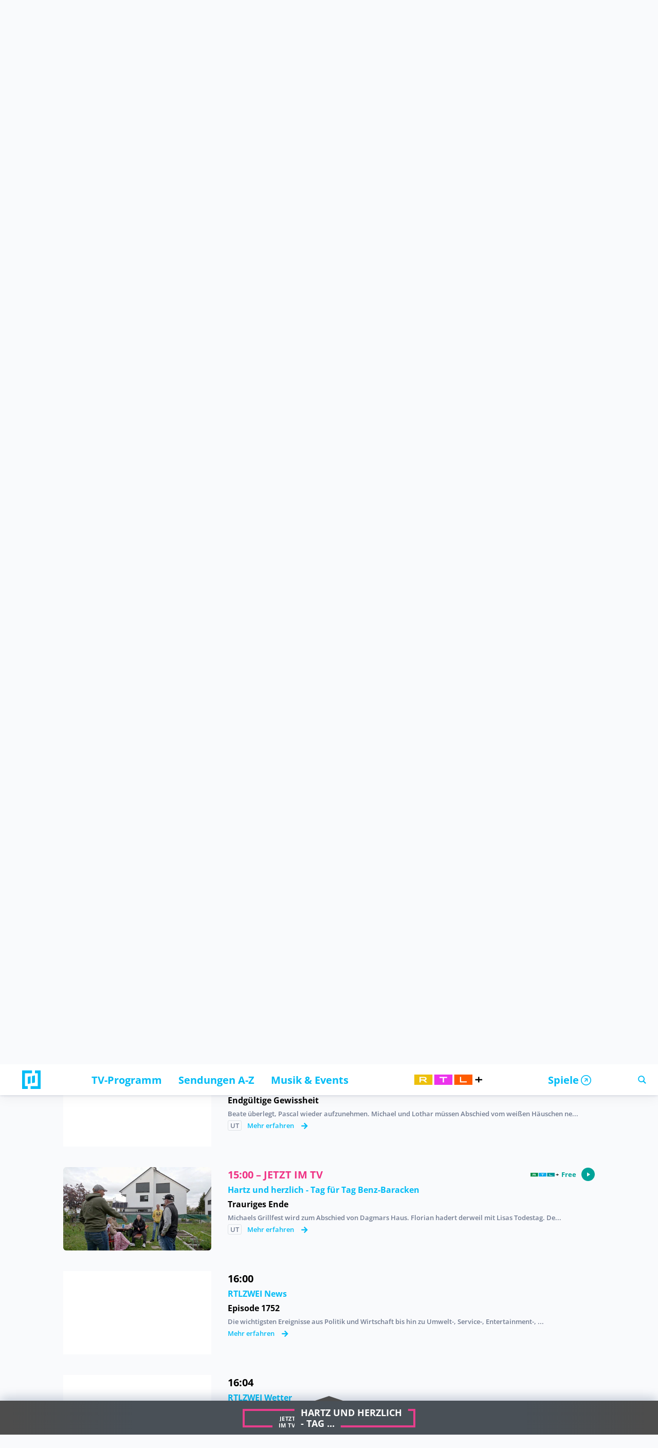

--- FILE ---
content_type: text/html; charset=UTF-8
request_url: https://p-rtl2de.rtl2apps.de/tv-programm
body_size: 140510
content:
<!DOCTYPE html>
<html lang="de" class="">
<head>

    <!-- META -->
    <meta charset="utf-8">
    <meta name="csrf-token" content="6V1FsnWPAy7z7K57CbMVyFhtNeIc74su2OunxfAr">
    <meta http-equiv="x-ua-compatible" content="ie=edge">
    <meta name="viewport" content="width=device-width, initial-scale=1, shrink-to-fit=no">
    <meta name="facebook-domain-verification" content="aqr13n88qncstd4na9gb8nvyq8dj1p">
    <meta property="fb:admins" content="1395544365,100002328534753">
    <meta property="fb:pages" content="216186925072052,161436337607398,229609407065833,127142097348400,10150140393470554,118496614890426,530157457140818,347326828545,351835591569774,1140732382738502,318512053253,138248916247203,1890288314530234,614978558698513,325741739644,501365766551191,131559640264370">
    
    <meta name="google-site-verification" content="EHyqaXE2LX3m4laFhE4gG2_B1jeiskFq58HGzYttBKY" />
    <link rel="preload" href="/img/logo_full.svg" as="image">
    <!-- /META -->
    <!-- SEO -->
    <title>Aktuelles RTLZWEI Programm heute &amp; 7 – Tage Vorschau - RTLZWEI</title>

    <meta name="description" property="description" content="Das TV-Programm von RTLZWEI für heute und die 7 Tage Vorschau. Informationen zu allen Sendungen, Filmen, Dokumentationen, Reality-Shows und den beliebten Serien.">
	<meta name="og:url" property="og:url" content="https://p-rtl2de.rtl2apps.de/tv-programm">
	<meta name="og:title" property="og:title" content="Aktuelles RTLZWEI Programm heute &amp; 7 – Tage Vorschau - RTLZWEI">
	<meta name="og:description" property="og:description" content="Das TV-Programm von RTLZWEI für heute und die 7 Tage Vorschau. Informationen zu allen Sendungen, Filmen, Dokumentationen, Reality-Shows und den beliebten Serien.">
	<meta name="og:type" property="og:type" content="website">
	<meta name="og:image" property="og:image" content="https://s3-assets.rtl2.de/_static/6_placeholder.png">
	<meta name="viewport" property="viewport" content="width=device-width, initial-scale=1">
	<meta name="format-detection" property="format-detection" content="telephone=no">
	<meta name="theme-color" property="theme-color" content="#FFFFFF">
	<meta name="title" property="title" content="Aktuelles RTLZWEI Programm heute &amp; 7 – Tage Vorschau - RTLZWEI">

    <script type="application/ld+json">{"@context":"https://schema.org","@graph":[{"@type":"TVSeries","image":"https://images.rtl2.de/qH7LTDCTwIw4-der-troedeltrupp-752-mauro-mit-anna-und-anna.jpg","startDate":"2026-01-30T05:10:00+01:00","name":"Der Trödeltrupp - Das Geld liegt im Keller","episode":"Mauro bei Anna und Anna","genre":"Docutainment / Reality","url":"https://p-rtl2de.rtl2apps.de/sendungen/der-troedeltrupp-das-geld-liegt-im-keller/folge/194635-staffel-18-folge-1-mauro-bei-anna-und-anna","publication":{"@type":"BroadcastEvent","url":"https://p-rtl2de.rtl2apps.de/sendungen/der-troedeltrupp-das-geld-liegt-im-keller/folge/194635-staffel-18-folge-1-mauro-bei-anna-und-anna","startDate":"2026-01-30T05:10:00+01:00","endDate":"2026-01-30T06:00:00+01:00","publishedOn":{"@type":"BroadcastService","name":"RTL ZWEI"}},"identifier":{"@type":"PropertyValue","propertyID":"id","value":"841661"}},{"@type":"TVSeries","image":"https://images.rtl2.de/kQEYSdWlePTm-der-troedeltrupp-753-suekrue-waltraud-cilli-sandra.jpg","startDate":"2026-01-30T06:00:00+01:00","name":"Der Trödeltrupp - Das Geld liegt im Keller","episode":"Sükrü bei Sandra, Cilli und Waltraud","genre":"Docutainment / Reality","url":"https://p-rtl2de.rtl2apps.de/sendungen/der-troedeltrupp-das-geld-liegt-im-keller/folge/194636-staffel-18-folge-2-suekrue-bei-sandra-cilli-und-waltraud","publication":{"@type":"BroadcastEvent","url":"https://p-rtl2de.rtl2apps.de/sendungen/der-troedeltrupp-das-geld-liegt-im-keller/folge/194636-staffel-18-folge-2-suekrue-bei-sandra-cilli-und-waltraud","startDate":"2026-01-30T06:00:00+01:00","endDate":"2026-01-30T07:00:00+01:00","publishedOn":{"@type":"BroadcastService","name":"RTL ZWEI"}},"identifier":{"@type":"PropertyValue","propertyID":"id","value":"841713"}},{"@type":"TVSeries","image":"https://images.rtl2.de/Jy6bQFcakJuy-troedeltrupp-754-ralf-gabi-suekrue.jpg","startDate":"2026-01-30T07:00:00+01:00","name":"Der Trödeltrupp - Das Geld liegt im Keller","episode":"Sükrü bei Gabi und Ralf","genre":"Docutainment / Reality","url":"https://p-rtl2de.rtl2apps.de/sendungen/der-troedeltrupp-das-geld-liegt-im-keller/folge/194637-staffel-18-folge-3-suekrue-bei-gabi-und-ralf","publication":{"@type":"BroadcastEvent","url":"https://p-rtl2de.rtl2apps.de/sendungen/der-troedeltrupp-das-geld-liegt-im-keller/folge/194637-staffel-18-folge-3-suekrue-bei-gabi-und-ralf","startDate":"2026-01-30T07:00:00+01:00","endDate":"2026-01-30T08:00:00+01:00","publishedOn":{"@type":"BroadcastService","name":"RTL ZWEI"}},"identifier":{"@type":"PropertyValue","propertyID":"id","value":"841784"}},{"@type":"TVSeries","image":"https://images.rtl2.de/fw8aWr2h4k6l-troedeltrupp-755-otto-stefanie.jpg","startDate":"2026-01-30T08:00:00+01:00","name":"Der Trödeltrupp - Das Geld liegt im Keller","episode":"Mauro bei Carlo","genre":"Docutainment / Reality","url":"https://p-rtl2de.rtl2apps.de/sendungen/der-troedeltrupp-das-geld-liegt-im-keller/folge/194638-staffel-18-folge-4-mauro-bei-carlo","publication":{"@type":"BroadcastEvent","url":"https://p-rtl2de.rtl2apps.de/sendungen/der-troedeltrupp-das-geld-liegt-im-keller/folge/194638-staffel-18-folge-4-mauro-bei-carlo","startDate":"2026-01-30T08:00:00+01:00","endDate":"2026-01-30T09:00:00+01:00","publishedOn":{"@type":"BroadcastService","name":"RTL ZWEI"}},"identifier":{"@type":"PropertyValue","propertyID":"id","value":"841666"}},{"@type":"TVSeries","image":"https://images.rtl2.de/8dSUZTznMKd2-der-troedeltrupp-429-team-q-teaser.jpg","startDate":"2026-01-30T09:00:00+01:00","name":"Der Trödeltrupp - Das Geld liegt im Keller","episode":"Sükrü bei Klaus","genre":"Docutainment / Reality","url":"https://p-rtl2de.rtl2apps.de/sendungen/der-troedeltrupp-das-geld-liegt-im-keller/folge/130342-staffel-13-folge-29-suekrue-bei-klaus","publication":{"@type":"BroadcastEvent","url":"https://p-rtl2de.rtl2apps.de/sendungen/der-troedeltrupp-das-geld-liegt-im-keller/folge/130342-staffel-13-folge-29-suekrue-bei-klaus","startDate":"2026-01-30T09:00:00+01:00","endDate":"2026-01-30T10:00:00+01:00","publishedOn":{"@type":"BroadcastService","name":"RTL ZWEI"}},"identifier":{"@type":"PropertyValue","propertyID":"id","value":"841719"}},{"@type":"TVSeries","image":"https://images.rtl2.de/TXXizDqQMULi-troedeltrupp-662-arian-mauro-q-teaser.jpg","startDate":"2026-01-30T10:00:00+01:00","name":"Der Trödeltrupp - Das Geld liegt im Keller","episode":"Mauro bei Arian","genre":"Docutainment / Reality","url":"https://p-rtl2de.rtl2apps.de/sendungen/der-troedeltrupp-das-geld-liegt-im-keller/folge/172581-staffel-15-folge-24-mauro-bei-arian","publication":{"@type":"BroadcastEvent","url":"https://p-rtl2de.rtl2apps.de/sendungen/der-troedeltrupp-das-geld-liegt-im-keller/folge/172581-staffel-15-folge-24-mauro-bei-arian","startDate":"2026-01-30T10:00:00+01:00","endDate":"2026-01-30T11:00:00+01:00","publishedOn":{"@type":"BroadcastService","name":"RTL ZWEI"}},"identifier":{"@type":"PropertyValue","propertyID":"id","value":"841767"}},{"@type":"TVSeries","image":"https://images.rtl2.de/2IPxwpUxtyan-frauentausch-450-daniela-q-teaser.jpg","startDate":"2026-01-30T11:00:00+01:00","name":"Frauentausch","episode":"Joelina tauscht mit Daniela","genre":"Docutainment / Reality","url":"https://p-rtl2de.rtl2apps.de/sendungen/frauentausch/folge/152123-staffel-19-folge-450-joelina-tauscht-mit-daniela","publication":{"@type":"BroadcastEvent","url":"https://p-rtl2de.rtl2apps.de/sendungen/frauentausch/folge/152123-staffel-19-folge-450-joelina-tauscht-mit-daniela","startDate":"2026-01-30T11:00:00+01:00","endDate":"2026-01-30T12:55:00+01:00","publishedOn":{"@type":"BroadcastService","name":"RTL ZWEI"}},"identifier":{"@type":"PropertyValue","propertyID":"id","value":"841693"}},{"@type":"TVSeries","image":"https://images.rtl2.de/8FdmlCxElsGi-troedeltrupp-756-carlo-mauro-adina.jpg","startDate":"2026-01-30T12:55:00+01:00","name":"Der Trödeltrupp - Das Geld liegt im Keller","episode":"Otto bei Stephanie, Claudia und Viola","genre":"Docutainment / Reality","url":"https://p-rtl2de.rtl2apps.de/sendungen/der-troedeltrupp-das-geld-liegt-im-keller/folge/194639-staffel-18-folge-5-otto-bei-stephanie-claudia-und-viola","publication":{"@type":"BroadcastEvent","url":"https://p-rtl2de.rtl2apps.de/sendungen/der-troedeltrupp-das-geld-liegt-im-keller/folge/194639-staffel-18-folge-5-otto-bei-stephanie-claudia-und-viola","startDate":"2026-01-30T12:55:00+01:00","endDate":"2026-01-30T13:55:00+01:00","publishedOn":{"@type":"BroadcastService","name":"RTL ZWEI"}},"identifier":{"@type":"PropertyValue","propertyID":"id","value":"841725"}},{"@type":"TVSeries","image":"https://images.rtl2.de/U33QXQIUxJIW-hartz-und-herzlich-tag-fuer-tag-benz-baracken-512-pascal-beate-ela.jpg","startDate":"2026-01-30T13:55:00+01:00","name":"Hartz und herzlich - Tag für Tag","episode":"Endgültige Gewissheit","genre":"Doku / Reportage","url":"https://p-rtl2de.rtl2apps.de/sendungen/hartz-und-herzlich-tag-fuer-tag/folge/195070-staffel-11-folge-44-endgueltige-gewissheit","publication":{"@type":"BroadcastEvent","url":"https://p-rtl2de.rtl2apps.de/sendungen/hartz-und-herzlich-tag-fuer-tag/folge/195070-staffel-11-folge-44-endgueltige-gewissheit","startDate":"2026-01-30T13:55:00+01:00","endDate":"2026-01-30T15:00:00+01:00","publishedOn":{"@type":"BroadcastService","name":"RTL ZWEI"}},"identifier":{"@type":"PropertyValue","propertyID":"id","value":"841776"}},{"@type":"TVSeries","image":"https://images.rtl2.de/ighoIL0OXNgn-hartz-und-herzlich-tag-fuer-tag-benz-baracken-513-grillfeier.jpg","startDate":"2026-01-30T15:00:00+01:00","name":"Hartz und herzlich - Tag für Tag","episode":"Trauriges Ende","genre":"Doku / Reportage","url":"https://p-rtl2de.rtl2apps.de/sendungen/hartz-und-herzlich-tag-fuer-tag/folge/195071-staffel-11-folge-45-trauriges-ende","publication":{"@type":"BroadcastEvent","url":"https://p-rtl2de.rtl2apps.de/sendungen/hartz-und-herzlich-tag-fuer-tag/folge/195071-staffel-11-folge-45-trauriges-ende","startDate":"2026-01-30T15:00:00+01:00","endDate":"2026-01-30T16:00:00+01:00","publishedOn":{"@type":"BroadcastService","name":"RTL ZWEI"}},"identifier":{"@type":"PropertyValue","propertyID":"id","value":"841684"}},{"@type":"TVSeries","image":"https://images.rtl2.de/o0u6ErhpALho-rtlzwei-news-2025-jonas-jasamin-janique.jpg","startDate":"2026-01-30T16:00:00+01:00","name":"RTLZWEI News","episode":"Episode 1752","genre":"News","url":"https://p-rtl2de.rtl2apps.de/sendungen/rtlzwei-news/folge/195917-staffel-8-folge-1752-episode-1752","publication":{"@type":"BroadcastEvent","url":"https://p-rtl2de.rtl2apps.de/sendungen/rtlzwei-news/folge/195917-staffel-8-folge-1752-episode-1752","startDate":"2026-01-30T16:00:00+01:00","endDate":"2026-01-30T16:04:00+01:00","publishedOn":{"@type":"BroadcastService","name":"RTL ZWEI"}},"identifier":{"@type":"PropertyValue","propertyID":"id","value":"841741"}},{"@type":"TVSeries","image":"https://images.rtl2.de/z4jOtOgQT3ti-wetter-freitag.jpg","startDate":"2026-01-30T16:04:00+01:00","name":"RTLZWEI Wetter","episode":"Episode 2531","genre":"Wetter","url":"https://p-rtl2de.rtl2apps.de/folge/196524-staffel-8-folge-2531-episode-2531","publication":{"@type":"BroadcastEvent","url":"https://p-rtl2de.rtl2apps.de/folge/196524-staffel-8-folge-2531-episode-2531","startDate":"2026-01-30T16:04:00+01:00","endDate":"2026-01-30T16:05:00+01:00","publishedOn":{"@type":"BroadcastService","name":"RTL ZWEI"}},"identifier":{"@type":"PropertyValue","propertyID":"id","value":"841652"}},{"@type":"TVSeries","image":"https://images.rtl2.de/WEfdjjCqGspO-hartz-und-herzlich-tag-fuer-tag-rostock-692-alexandra-marita-in-hamburg.jpg","startDate":"2026-01-30T16:05:00+01:00","name":"Hartz und herzlich - Tag für Tag","episode":"Hamburg meine Perle!","genre":"Doku / Reportage","url":"https://p-rtl2de.rtl2apps.de/sendungen/hartz-und-herzlich-tag-fuer-tag/folge/195250-staffel-13-folge-19-hamburg-meine-perle","publication":{"@type":"BroadcastEvent","url":"https://p-rtl2de.rtl2apps.de/sendungen/hartz-und-herzlich-tag-fuer-tag/folge/195250-staffel-13-folge-19-hamburg-meine-perle","startDate":"2026-01-30T16:05:00+01:00","endDate":"2026-01-30T17:05:00+01:00","publishedOn":{"@type":"BroadcastService","name":"RTL ZWEI"}},"identifier":{"@type":"PropertyValue","propertyID":"id","value":"841677"}},{"@type":"TVSeries","image":"https://images.rtl2.de/SZSJJLlmWfEK-hartz-rot-gold-149-lausi.jpg","startDate":"2026-01-30T17:05:00+01:00","name":"Hartz Rot Gold","episode":"Auf Entzug","genre":"Doku / Reportage","url":"https://p-rtl2de.rtl2apps.de/sendungen/hartz-rot-gold/folge/197181-staffel-4-folge-21-auf-entzug","publication":{"@type":"BroadcastEvent","url":"https://p-rtl2de.rtl2apps.de/sendungen/hartz-rot-gold/folge/197181-staffel-4-folge-21-auf-entzug","startDate":"2026-01-30T17:05:00+01:00","endDate":"2026-01-30T18:05:00+01:00","publishedOn":{"@type":"BroadcastService","name":"RTL ZWEI"}},"identifier":{"@type":"PropertyValue","propertyID":"id","value":"841735"}},{"@type":"TVSeries","image":"https://images.rtl2.de/pIA84vnNd3Es-hartz-und-herzlich-tag-fuer-tag-rostock-693-jean.jpg","startDate":"2026-01-30T18:05:00+01:00","name":"Hartz und herzlich - Tag für Tag","episode":"Zurück zur Schule","genre":"Doku / Reportage","url":"https://p-rtl2de.rtl2apps.de/sendungen/hartz-und-herzlich-tag-fuer-tag/folge/195251-staffel-13-folge-20-zurueck-zur-schule","publication":{"@type":"BroadcastEvent","url":"https://p-rtl2de.rtl2apps.de/sendungen/hartz-und-herzlich-tag-fuer-tag/folge/195251-staffel-13-folge-20-zurueck-zur-schule","startDate":"2026-01-30T18:05:00+01:00","endDate":"2026-01-30T19:05:00+01:00","publishedOn":{"@type":"BroadcastService","name":"RTL ZWEI"}},"identifier":{"@type":"PropertyValue","propertyID":"id","value":"841647"}},{"@type":"TVSeries","image":"https://images.rtl2.de/Foh3iOefalNF-berlin-tag-und-nacht-3610-karim-joanna.jpg","startDate":"2026-01-30T19:05:00+01:00","name":"Berlin - Tag & Nacht","episode":"Herz an Schmerz","genre":"Soap","url":"https://p-rtl2de.rtl2apps.de/sendungen/berlin-tag-nacht/folge/195515-staffel-15-folge-3610-herz-an-schmerz","publication":{"@type":"BroadcastEvent","url":"https://p-rtl2de.rtl2apps.de/sendungen/berlin-tag-nacht/folge/195515-staffel-15-folge-3610-herz-an-schmerz","startDate":"2026-01-30T19:05:00+01:00","endDate":"2026-01-30T20:15:00+01:00","publishedOn":{"@type":"BroadcastService","name":"RTL ZWEI"}},"identifier":{"@type":"PropertyValue","propertyID":"id","value":"841704"}},{"@type":"TVSeries","image":"https://images.rtl2.de/RFuLhJRZiFxy-herz-aus-stahl-7.jpg","startDate":"2026-01-30T20:15:00+01:00","name":"Spielfilm","episode":"Spielfilm","genre":"Harte Kriegs-Action","url":"https://p-rtl2de.rtl2apps.de/sendungen/die-spielfilme-bei-rtlzwei/spielfilm/150501-herz-aus-stahl","publication":{"@type":"BroadcastEvent","url":"https://p-rtl2de.rtl2apps.de/sendungen/die-spielfilme-bei-rtlzwei/spielfilm/150501-herz-aus-stahl","startDate":"2026-01-30T20:15:00+01:00","endDate":"2026-01-30T22:35:00+01:00","publishedOn":{"@type":"BroadcastService","name":"RTL ZWEI"}},"identifier":{"@type":"PropertyValue","propertyID":"id","value":"841749"}},{"@type":"TVSeries","image":"https://images.rtl2.de/SL0LxzdPMdpI-duell-enemy-at-the-gate-6.jpg","startDate":"2026-01-30T22:35:00+01:00","name":"Spielfilme","episode":"Spielfilm","genre":"Kriegs-Drama","url":"https://p-rtl2de.rtl2apps.de/sendungen/die-spielfilme-bei-rtlzwei/spielfilm/66518-duell-enemy-at-the-gates","publication":{"@type":"BroadcastEvent","url":"https://p-rtl2de.rtl2apps.de/sendungen/die-spielfilme-bei-rtlzwei/spielfilm/66518-duell-enemy-at-the-gates","startDate":"2026-01-30T22:35:00+01:00","endDate":"2026-01-30T01:10:00+01:00","publishedOn":{"@type":"BroadcastService","name":"RTL ZWEI"}},"identifier":{"@type":"PropertyValue","propertyID":"id","value":"841642"}},{"@type":"TVSeries","image":"https://images.rtl2.de/jlh8rzim72FS-t34-das-duell-1-q-teaser.jpg","startDate":"2026-01-30T01:10:00+01:00","name":"Spielfilme","episode":"Spielfilm","genre":"Kriegs-Action","url":"https://p-rtl2de.rtl2apps.de/sendungen/die-spielfilme-bei-rtlzwei/spielfilm/185162-t-34-das-duell","publication":{"@type":"BroadcastEvent","url":"https://p-rtl2de.rtl2apps.de/sendungen/die-spielfilme-bei-rtlzwei/spielfilm/185162-t-34-das-duell","startDate":"2026-01-30T01:10:00+01:00","endDate":"2026-01-30T03:30:00+01:00","publishedOn":{"@type":"BroadcastService","name":"RTL ZWEI"}},"identifier":{"@type":"PropertyValue","propertyID":"id","value":"841699"}},{"@type":"TVSeries","image":"https://images.rtl2.de/sqSd8fgWTTVn-autopsie-189-der-arzt-deines-vertrauens-q-teaser.jpg","startDate":"2026-01-30T03:30:00+01:00","name":"Autopsie - Mysteriöse Todesfälle","episode":"Der Arzt Deines Vertrauens | Nächtlicher Überfall","genre":"Crime","url":"https://p-rtl2de.rtl2apps.de/sendungen/autopsie-mysterioese-todesfaelle/folge/131921-staffel-17-folge-20-der-arzt-deines-vertrauens-naechtlicher-ueberfall","publication":{"@type":"BroadcastEvent","url":"https://p-rtl2de.rtl2apps.de/sendungen/autopsie-mysterioese-todesfaelle/folge/131921-staffel-17-folge-20-der-arzt-deines-vertrauens-naechtlicher-ueberfall","startDate":"2026-01-30T03:30:00+01:00","endDate":"2026-01-30T04:20:00+01:00","publishedOn":{"@type":"BroadcastService","name":"RTL ZWEI"}},"identifier":{"@type":"PropertyValue","propertyID":"id","value":"841761"}},{"@type":"TVSeries","image":"https://images.rtl2.de/RjNty5AJ3024-autopsie-188-toedliche-lieferung-q-teaser.jpg","startDate":"2026-01-30T04:20:00+01:00","name":"Autopsie - Mysteriöse Todesfälle","episode":"Mordlust | Tödliche Lieferung | Verwesungsgeruch","genre":"Crime","url":"https://p-rtl2de.rtl2apps.de/sendungen/autopsie-mysterioese-todesfaelle/folge/131920-staffel-17-folge-19-mordlust-toedliche-lieferung-verwesungsgeruch","publication":{"@type":"BroadcastEvent","url":"https://p-rtl2de.rtl2apps.de/sendungen/autopsie-mysterioese-todesfaelle/folge/131920-staffel-17-folge-19-mordlust-toedliche-lieferung-verwesungsgeruch","startDate":"2026-01-30T04:20:00+01:00","publishedOn":{"@type":"BroadcastService","name":"RTL ZWEI"}},"identifier":{"@type":"PropertyValue","propertyID":"id","value":"841664"}},{"@type":"BreadcrumbList","itemListElement":[{"@type":"ListItem","position":1,"name":"RTL ZWEI","item":"https://www.rtl2.de"},{"@type":"ListItem","position":2,"name":"TV-Programm","item":"https://www.rtl2.de/tv-programm"}]}]}</script>
    <!-- /SEO -->

    <script src="/js/consent.js"></script>
    

    <script src="https://sourcepoint.rtl2.de/unified/wrapperMessagingWithoutDetection.js"></script>



    <link rel="stylesheet" href="/css/front.css">



    <!-- FAVICONS -->
    <link rel="apple-touch-icon" sizes="180x180" href="/apple-touch-icon.png?v=jwE3xKQM0y">
    <link rel="icon" type="image/svg+xml" href="/favicon.svg?v=jwE3xKQM0y" sizes="any">
    <link rel="icon" type="image/png" sizes="32x32" href="/favicon-32x32.png?v=jwE3xKQM0y">
    <link rel="icon" type="image/png" sizes="194x194" href="/favicon-194x194.png?v=jwE3xKQM0y">
    <link rel="icon" type="image/png" sizes="192x192" href="/android-chrome-192x192.png?v=jwE3xKQM0y">
    <link rel="icon" type="image/png" sizes="16x16" href="/favicon-16x16.png?v=jwE3xKQM0y">
    <link rel="manifest" href="/site.webmanifest?v=jwE3xKQM0y">
    <link rel="mask-icon" href="/safari-pinned-tab.svg?v=jwE3xKQM0y" color="#00bcf6">
    <link rel="shortcut icon" href="/favicon2019.ico?v=jwE3xKQM0y">
    <meta name="msapplication-TileColor" content="#2d89ef">
    <meta name="theme-color" content="#ffffff">
    <!-- /FAVICONS -->


    <!-- Privacy Policy -->
    <script>
        window.getCookie = function(name) {
            let value = "; " + document.cookie;
            let parts = value.split("; " + name + "=");
            if (parts.length === 2) return parts.pop().split(";").shift();
        }
        window.opt_out = window.getCookie('opt_out') || false;
        window.ipdPrivMode = window.opt_out || false;
    </script>
    <!-- /Privacy Policy -->
    

    
    <!-- Google Tag Manager -->
    <script>

        
            window.dataLayer = window.dataLayer || [];
            window.dataLayer.push({
                event: 'page_meta',
                traffic_type : 'internal', 
                page_type: 'programm',  
                page_format: 'no_format', 
                page_format_id: '-1', 
                
            });
        

            (function(w,d,s,l,i){w[l]=w[l]||[];w[l].push({'gtm.start':
                new Date().getTime(),event:'gtm.js'});var f=d.getElementsByTagName(s)[0],
            j=d.createElement(s),dl=l!='dataLayer'?'&l='+l:'';j.async=true;j.src=
            'https://analytics.rtl2.de/gtm.js?id='+i+dl;f.parentNode.insertBefore(j,f);
        })(window,document,'script','dataLayer','GTM-PSWTXLJ');

        __consentHandler.dataLayerPush();
        </script>
    <!-- End Google Tag Manager -->

    <!-- ADVERTISING guj-tag-HEAD.blade -->
    <script type='text/javascript'>
        const mobileMediaQuery = window.matchMedia("(max-width: 640px)");
        var MoltenBundle = MoltenBundle || {};
        MoltenBundle.cmd = MoltenBundle.cmd || [];
        if (typeof MoltenBundle !== 'undefined' && typeof MoltenBundle.cmd !== 'undefined') {
            console.debug("===MoltenBundle active", MoltenBundle);
            MoltenBundle.cmd.push(function () {
                MoltenBundle.getClient().setSiteType(mobileMediaQuery.matches ? 'mobile' : 'desktop');
                MoltenBundle.getClient().setIsIndexPage(true);
                MoltenBundle.getClient().setZone('_default');
                            });
        }
    </script>
    <!-- /ADVERTISING guj-tag.head.blade -->
    <!-- ADVERTISING ipd-adcontrol-head.blade -->
    <script id="ipdvdc"></script>
    <script>
                const ssrc = "/js/gujipd/top.js";
        
        const gujipdScript = document.getElementById('ipdvdc');
        gujipdScript.src = ssrc;
        gujipdScript.async = true;

        gujipdScript.onload = function () {
            console.debug("===top.js geladen");
            $AC.loadConfig({
                "autoDetection": true,
                "consent": true,
                "site": "rtl2.de",
                "agof": "dbrsowf_ten_global_f",
            });

                    };
    </script>
    <!-- /ADVERTISING ipd-adcontrol-head.blade -->

    <script type="text/javascript">
        __consentHandler.vendorGrant('5e7f6927b8e05c1c467daa5d').then(function(){
        // if(consentedVendors && consentedVendors.length && consentedVendors.filter(vendor => vendor._id === '5e7f6927b8e05c1c467daa5d').length) {
			(function(b,r,a,n,c,h,_,s,d,k){if(!b[n]||!b[n]._q){for(;s<_.length;)c(h,_[s++]);d=r.createElement(a);d.async=1;d.src="https://cdn.branch.io/branch-latest.min.js";k=r.getElementsByTagName(a)[0];k.parentNode.insertBefore(d,k);b[n]=h}})(window,document,"script","branch",function(b,r){b[r]=function(){b._q.push([r,arguments])}},{_q:[],_v:1},"addListener applyCode autoAppIndex banner closeBanner closeJourney creditHistory credits data deepview deepviewCta first getCode init link logout redeem referrals removeListener sendSMS setBranchViewData setIdentity track validateCode trackCommerceEvent logEvent disableTracking".split(" "), 0);
			
			branch.init('key_live_fmGxQemcJiZrIMvTn9BV9ijeBudhZS2i');

							branch.setBranchViewData({ data: {"$uri_redirect_mode":1} });
			        }).catch(function(e){
            console.log('SPPM: Branch SDK disabled');
        });
    </script>
    <!-- Meta Pixel Code -->
    <script>
        __consentHandler.vendorGrant('5fac56cd1ba05165880458ad').then(function(){
            !function(f,b,e,v,n,t,s)
            {if(f.fbq)return;n=f.fbq=function(){n.callMethod?
                n.callMethod.apply(n,arguments):n.queue.push(arguments)};
                if(!f._fbq)f._fbq=n;n.push=n;n.loaded=!0;n.version='2.0';
                n.queue=[];t=b.createElement(e);t.async=!0;
                t.src=v;s=b.getElementsByTagName(e)[0];
                s.parentNode.insertBefore(t,s)}(window, document,'script',
                'https://connect.facebook.net/en_US/fbevents.js');
            fbq('init', '961333347828025');
            fbq('track', 'PageView');
        }).catch(function(e){
            console.log('SPPM: Meta Pixel disabled');
        });
    </script>
    <!-- End Meta Pixel Code -->
        
</head>
<body class="">
    <!-- Google Tag Manager (noscript) -->
    <noscript><iframe src="https://analytics.rtl2.de/ns.html?id=GTM-PSWTXLJ" height="0" width="0" style="display:none;visibility:hidden"></iframe></noscript>
    <!-- End Google Tag Manager (noscript) -->


    <!-- scriptsBodyTop -->
    
    <noscript>
        Um unseren Internetauftritt nutzen zu können, müssen Sie in Ihrem Browser <strong>Javascript aktivieren</strong>.
        Wir bitten um Ihr Verständnis für diese technische Notwendigkeit.
    </noscript>
    <script>
        window.PLATFORMS_TO_CONSENT = [{"name":"Youtube","pattern":"youtube.com\/embed\/"},{"name":"Instagram","pattern":"data-instgrm-permalink=\"https:\/\/www.instagram.com\/"},{"name":"Facebook","pattern":"facebook.com\/plugins\/","altSrc":"\/\/connect.facebook.net\/de_DE\/all.js#xfbml=1"},{"name":"Facebook","pattern":"data-href=\"https:\/\/www.facebook.com\/"},{"name":"playbuzz","pattern":"src=\"\/\/cdn.playbuzz.com\/"},{"name":"playbuzz","pattern":"src=\"https:\/\/cdn.playbuzz.com\/"},{"name":"unknown","pattern":"lnk.to\/"},{"name":"unknown","pattern":"\"beg_for_consent\":true"},{"name":"Warner Music Group","pattern":"wmg.click\/"},{"name":"involve.me","pattern":"involve.me\/embed"},{"name":"Twitter","pattern":" href=\"https:\/\/twitter.com\/"},{"name":"Vimeo","pattern":"\/\/player.vimeo.com"},{"name":"Linkedin","pattern":"linkedin.com\/embed\/"}];
    </script>

    <div id="app" :class="[modalBlur ? 'modal-blur ' + isSafariOrIos() : isSafariOrIos(), desktopOrMobile()]">
        <config-setter :config="{&quot;front&quot;:{&quot;common&quot;:{&quot;player_url&quot;:&quot;https:\/\/player.rtl2.de\/&quot;,&quot;player_defaults&quot;:{&quot;consent&quot;:{&quot;active&quot;:true},&quot;jwOptions&quot;:{&quot;displaytitle&quot;:true,&quot;displaydescription&quot;:false,&quot;autostart&quot;:false},&quot;agf&quot;:{&quot;active&quot;:false}},&quot;platforms_to_consent&quot;:[{&quot;name&quot;:&quot;Youtube&quot;,&quot;pattern&quot;:&quot;youtube.com\/embed\/&quot;},{&quot;name&quot;:&quot;Instagram&quot;,&quot;pattern&quot;:&quot;data-instgrm-permalink=\&quot;https:\/\/www.instagram.com\/&quot;},{&quot;name&quot;:&quot;Facebook&quot;,&quot;pattern&quot;:&quot;facebook.com\/plugins\/&quot;,&quot;altSrc&quot;:&quot;\/\/connect.facebook.net\/de_DE\/all.js#xfbml=1&quot;},{&quot;name&quot;:&quot;Facebook&quot;,&quot;pattern&quot;:&quot;data-href=\&quot;https:\/\/www.facebook.com\/&quot;},{&quot;name&quot;:&quot;playbuzz&quot;,&quot;pattern&quot;:&quot;src=\&quot;\/\/cdn.playbuzz.com\/&quot;},{&quot;name&quot;:&quot;playbuzz&quot;,&quot;pattern&quot;:&quot;src=\&quot;https:\/\/cdn.playbuzz.com\/&quot;},{&quot;name&quot;:&quot;unknown&quot;,&quot;pattern&quot;:&quot;lnk.to\/&quot;},{&quot;name&quot;:&quot;unknown&quot;,&quot;pattern&quot;:&quot;\&quot;beg_for_consent\&quot;:true&quot;},{&quot;name&quot;:&quot;Warner Music Group&quot;,&quot;pattern&quot;:&quot;wmg.click\/&quot;},{&quot;name&quot;:&quot;involve.me&quot;,&quot;pattern&quot;:&quot;involve.me\/embed&quot;},{&quot;name&quot;:&quot;Twitter&quot;,&quot;pattern&quot;:&quot; href=\&quot;https:\/\/twitter.com\/&quot;},{&quot;name&quot;:&quot;Vimeo&quot;,&quot;pattern&quot;:&quot;\/\/player.vimeo.com&quot;},{&quot;name&quot;:&quot;Linkedin&quot;,&quot;pattern&quot;:&quot;linkedin.com\/embed\/&quot;}],&quot;privacy_policy_url&quot;:&quot;https:\/\/www.rtl2.de\/datenschutz&quot;},&quot;imageservice&quot;:{&quot;api&quot;:&quot;https:\/\/p-image.rtl2cloud.de\/image\/&quot;,&quot;placeholder&quot;:&quot;https:\/\/s3-assets.rtl2.de\/_static\/6_placeholder.png&quot;,&quot;akamaipolicies&quot;:{&quot;default&quot;:&quot;assets2021&quot;}},&quot;teasy&quot;:{&quot;scrollLockOnSwipe&quot;:false},&quot;advertising&quot;:{&quot;enabled&quot;:true},&quot;fgen&quot;:{&quot;routes&quot;:{&quot;userdata&quot;:&quot;\/fgen\/api\/userdata&quot;,&quot;formAssets&quot;:&quot;\/fgen\/api\/fgforms\/asset\/download&quot;,&quot;uploads&quot;:&quot;\/fgen\/user-uploads&quot;},&quot;allowedUploadTypes&quot;:{&quot;image&quot;:[{&quot;ext&quot;:&quot;png&quot;,&quot;mimetype&quot;:&quot;image\/png&quot;},{&quot;ext&quot;:&quot;jpeg&quot;,&quot;mimetype&quot;:&quot;image\/jpeg&quot;},{&quot;ext&quot;:&quot;jpg&quot;,&quot;mimetype&quot;:&quot;image\/jpeg&quot;},{&quot;ext&quot;:&quot;gif&quot;,&quot;mimetype&quot;:&quot;image\/gif&quot;},{&quot;ext&quot;:&quot;webp&quot;,&quot;mimetype&quot;:&quot;image\/webp&quot;}],&quot;video&quot;:[{&quot;ext&quot;:&quot;avi&quot;,&quot;mimetype&quot;:&quot;video\/x-msvideo&quot;},{&quot;ext&quot;:&quot;mp4&quot;,&quot;mimetype&quot;:&quot;video\/mp4&quot;},{&quot;ext&quot;:&quot;mpeg&quot;,&quot;mimetype&quot;:&quot;video\/mpeg&quot;},{&quot;ext&quot;:&quot;mpe&quot;,&quot;mimetype&quot;:&quot;video\/mpeg&quot;},{&quot;ext&quot;:&quot;mp4&quot;,&quot;mimetype&quot;:&quot;video\/mpeg&quot;},{&quot;ext&quot;:&quot;ogg&quot;,&quot;mimetype&quot;:&quot;video\/ogg&quot;},{&quot;ext&quot;:&quot;ogv&quot;,&quot;mimetype&quot;:&quot;video\/ogg&quot;},{&quot;ext&quot;:&quot;3gpp&quot;,&quot;mimetype&quot;:&quot;video\/3gpp&quot;},{&quot;ext&quot;:&quot;mov&quot;,&quot;mimetype&quot;:&quot;video\/quicktime&quot;},{&quot;ext&quot;:&quot;qt&quot;,&quot;mimetype&quot;:&quot;video\/quicktime&quot;}],&quot;audio&quot;:[{&quot;ext&quot;:&quot;mp2&quot;,&quot;mimetype&quot;:&quot;audio\/x-mpeg&quot;},{&quot;ext&quot;:&quot;mp3&quot;,&quot;mimetype&quot;:&quot;audio\/mpeg&quot;},{&quot;ext&quot;:&quot;mp4&quot;,&quot;mimetype&quot;:&quot;audio\/mp4&quot;},{&quot;ext&quot;:&quot;ogg&quot;,&quot;mimetype&quot;:&quot;audio\/ogg&quot;},{&quot;ext&quot;:&quot;wav&quot;,&quot;mimetype&quot;:&quot;audio\/wav&quot;},{&quot;ext&quot;:&quot;aif&quot;,&quot;mimetype&quot;:&quot;audio\/x-aiff&quot;},{&quot;ext&quot;:&quot;aiff&quot;,&quot;mimetype&quot;:&quot;audio\/x-aiff&quot;},{&quot;ext&quot;:&quot;aifc&quot;,&quot;mimetype&quot;:&quot;audio\/x-aiff&quot;}],&quot;text&quot;:[{&quot;ext&quot;:&quot;pdf&quot;,&quot;mimetype&quot;:&quot;application\/pdf&quot;},{&quot;ext&quot;:&quot;rtf&quot;,&quot;mimetype&quot;:&quot;application\/rtf&quot;},{&quot;ext&quot;:&quot;txt&quot;,&quot;mimetype&quot;:&quot;text\/plain&quot;},{&quot;ext&quot;:&quot;doc&quot;,&quot;mimetype&quot;:&quot;application\/msword&quot;},{&quot;ext&quot;:&quot;docx&quot;,&quot;mimetype&quot;:&quot;application\/vnd.openxmlformats-officedocument.wordprocessingml.document&quot;},{&quot;ext&quot;:&quot;pages&quot;,&quot;mimetype&quot;:&quot;application\/vnd.apple.pages&quot;},{&quot;ext&quot;:&quot;odt&quot;,&quot;mimetype&quot;:&quot;application\/vnd.oasis.opendocument.text&quot;}]},&quot;allowedUploadTypeSizes&quot;:{&quot;image&quot;:{&quot;format&quot;:&quot;KB&quot;,&quot;content&quot;:4000},&quot;video&quot;:{&quot;format&quot;:&quot;MB&quot;,&quot;content&quot;:100},&quot;text&quot;:{&quot;format&quot;:&quot;KB&quot;,&quot;content&quot;:150},&quot;audio&quot;:{&quot;format&quot;:&quot;MB&quot;,&quot;content&quot;:25}}}},&quot;app&quot;:{&quot;name&quot;:&quot;RTLZWEI&quot;,&quot;url&quot;:&quot;https:\/\/p-rtl2de.rtl2apps.de&quot;}}"></config-setter>
        
        

            <input type="checkbox" id="hamburger" ref="mainHamburgerCheckbox" class="header-input-hamburger" v-on:change="checkNavState">

<header ref="main_header" class="header" :class="bluredContent ? 'blur' : ''" id="header">
    <div class="header-contents container-fluid" :class="headerSearchClass">

        
        <header-search v-on:setheaderclass="setHeaderSearchClass"></header-search>

        
                    <a href="/" class="header-logo d-block">
                <object data="/img/logo_full.svg" type="image/svg+xml" aria-label="RTLZWEI" id="header-logo-img" width="100" height="100">
                    <img src="/img/logo-svg-fallback_150x72.png" alt="RTLZWEI">
                </object>
            </a>
        
        
        <nav id="mainNav" class="header-navigation" v-scroll-lock="navOpen">
    <div class="shadow-fake d-lg-none"></div>
                <div class="navigation-mobile--top-formats d-lg-none bg-white p-4 mb-10" v-if="navOpen">

            <div class="row">
                <p class="col-12 text-left h4">Unsere Top-Formate</p>
            </div>

            <div class="row swiperEdges">
                 <div class="col-12">
                     <top-formats :top-formats="[{&quot;id&quot;:12,&quot;link&quot;:&quot;\/sendungen\/berlin-tag-nacht&quot;,&quot;logo&quot;:&quot;https:\/\/images.rtl2.de\/PLKgC0fWUxTF-berlin-tag-und-nacht-logo-hbbtv.png&quot;,&quot;title&quot;:&quot;Berlin - Tag &amp; Nacht&quot;},{&quot;id&quot;:5432,&quot;link&quot;:&quot;\/sendungen\/couplechallenge-das-staerkste-team-gewinnt&quot;,&quot;logo&quot;:&quot;https:\/\/images.rtl2.de\/KANZI1LFwM7M-couple-challenge-das-staerkste-team-gewinnt-logo-16x9.png&quot;,&quot;title&quot;:&quot;#CoupleChallenge - Das st\u00e4rkste Team gewinnt&quot;},{&quot;id&quot;:658,&quot;link&quot;:&quot;\/sendungen\/die-geissens-eine-schrecklich-glamouroese-familie&quot;,&quot;logo&quot;:&quot;https:\/\/images.rtl2.de\/512kcn8JUO1h-die-geissens-hbbtv-logo-16x9.png&quot;,&quot;title&quot;:&quot;Die Geissens - Eine schrecklich glamour\u00f6se Familie&quot;},{&quot;id&quot;:20,&quot;link&quot;:&quot;\/sendungen\/die-wollnys-eine-schrecklich-grosse-familie&quot;,&quot;logo&quot;:&quot;https:\/\/images.rtl2.de\/andb08RqyLEo-die-wollnys-eine-schrecklich-grosse-familie-hbbtv-logo-500x500.png&quot;,&quot;title&quot;:&quot;Die Wollnys - Eine schrecklich gro\u00dfe Familie&quot;},{&quot;id&quot;:14,&quot;link&quot;:&quot;\/sendungen\/hartz-und-herzlich&quot;,&quot;logo&quot;:&quot;https:\/\/images.rtl2.de\/7KnlbMfkOrN4-hartz-und-herzlich-hbbtv-logo-16x9.png&quot;,&quot;title&quot;:&quot;Hartz und herzlich&quot;},{&quot;id&quot;:659,&quot;link&quot;:&quot;\/sendungen\/grip-das-motormagazin&quot;,&quot;logo&quot;:&quot;https:\/\/images.rtl2.de\/26Of7E0GaWwi-grip-das-motormagazin-logo-16x9.png&quot;,&quot;title&quot;:&quot;GRIP - Das Motormagazin&quot;},{&quot;id&quot;:16,&quot;link&quot;:&quot;\/sendungen\/armes-deutschland-stempeln-oder-abrackern&quot;,&quot;logo&quot;:&quot;https:\/\/images.rtl2.de\/TM6BqAhQLedv-3666924_armes-deutschland-hbbtv-logo-kopie.png&quot;,&quot;title&quot;:&quot;Armes Deutschland - Stempeln oder abrackern?&quot;},{&quot;id&quot;:5624,&quot;link&quot;:&quot;\/sendungen\/der-promihof&quot;,&quot;logo&quot;:&quot;https:\/\/images.rtl2.de\/3ICsyUZClmTj-der-promihof-logo-16x9.png&quot;,&quot;title&quot;:&quot;Der Promihof&quot;},{&quot;id&quot;:5546,&quot;link&quot;:&quot;\/sendungen\/krass-schule-die-jungen-lehrer&quot;,&quot;logo&quot;:&quot;https:\/\/images.rtl2.de\/1KiPwKvPEopL-krass-schule-die-jungen-lehrer-hbbtv-loto-16x9.png&quot;,&quot;title&quot;:&quot;Krass Schule - Die jungen Lehrer&quot;},{&quot;id&quot;:5329,&quot;link&quot;:&quot;\/sendungen\/love-island-vip&quot;,&quot;logo&quot;:&quot;https:\/\/images.rtl2.de\/WCAJYn3DjvbM-love-island-vip-logo-16x9.png&quot;,&quot;title&quot;:&quot;Love Island VIP&quot;},{&quot;id&quot;:1943,&quot;link&quot;:&quot;\/sendungen\/kampf-der-realitystars&quot;,&quot;logo&quot;:&quot;https:\/\/images.rtl2.de\/YCvlCfOadOAh-kampf-der-realityallstars-2026-logo-16x9.png&quot;,&quot;title&quot;:&quot;Kampf der Realitystars&quot;}]" output-class="mobileNavTopFormats"></top-formats>
                 </div>
            </div>

        </div>
        <ul class="textLinkNav">
                    <li>
                <a href="/tv-programm"
                                     class=""                         >TV-Programm</a>
               </li>
                    <li>
                <a href="/sendungen"
                                     class=""                         >Sendungen A-Z</a>
               </li>
                    <li>
                <a href="/musik"
                                     class=""                         >Musik &amp; Events</a>
               </li>
                    <li>
                <a href="https://plus.rtl.de/video-tv/live-tv/rtlzwei-2?utm_source=rtl2.de&amp;utm_medium=textlink&amp;utm_campaign=hauptnavi&amp;utm_term=allgemein"
                            target="_blank"           class=""                         ><div class="d-flex justify-content-center rtlplus-logo-header">
                            <img src="/img/rtlplus-logos/rtlplus-yellow-pink-orange.svg" alt="RTLplus: Ganze Folgen von RTLZWEI-Sendungen" title="RTLplus: Ganze Folgen von RTLZWEI-Sendungen">
                        </div></a>
               </li>
                    <li>
                <a href="https://spiele.rtl2.de"
                            target="_blank"           class="external-link"                         >Spiele</a>
               </li>
            </ul>
</nav>

        
        <div class="header-hamburger">
            <label for="hamburger" class="hamburger-icon">
                <span class="line"></span>
                <span class="line"></span>
            </label>
        </div>


    </div>
</header>
            
            

            <div class="topAdSlot adSlot">
                <gujad type="wallpaper" :mobile="false" position="1"></gujad>
                <gujad type="superbanner" :mobile="false" position="1"></gujad>
            </div>

            <div class="rightAdSlot adSlot">
                <gujad type="skyscraper" :mobile="false" position="1" :min-width="1700"></gujad>
            </div>
            <div class="leftAdSlot adSlot"></div>

            <div id="noIE" style="display: none; background: red; padding: 50px; width: 100%; text-align: center; color: white; position: fixed; top: 0; z-index: 100; font-size: 20px; line-height: 1.5">
        Microsofts Internet Explorer wird von uns nicht länger unterstützt. <br>Bitte benutze einen modernen Browser (zum Beispiel Edge, Chrome oder Firefox), um die Features unserer Website vollumfänglich nutzen zu können.
    </div>


    

    
        <main class="main" :class="bluredContent ? 'blur' : ''">

            <div class="container-fluid" id="program-page-to-scroll">

        <div class="row">
            <div class="col-12 col-md-10 offset-md-1">

                <h1>TV-Programm</h1>
                
                <div class="tabs-component-slider--wrapper mb-8">
                    <tabs-component-slider class="pb-0" active-index="2">
                                                    <swiper-slide>
                                <div class="tabs-component-tab ">
                                    <a href="/tv-programm/2026-01-28" class="tabs-component-tab-a">Mi. 28.01.</a>
                                </div>
                            </swiper-slide>
                                                    <swiper-slide>
                                <div class="tabs-component-tab ">
                                    <a href="/tv-programm/2026-01-29" class="tabs-component-tab-a">Gestern Do. 29.01.</a>
                                </div>
                            </swiper-slide>
                                                    <swiper-slide>
                                <div class="tabs-component-tab  is-active ">
                                    <a href="/tv-programm/2026-01-30" class="tabs-component-tab-a">Heute Fr. 30.01.</a>
                                </div>
                            </swiper-slide>
                                                    <swiper-slide>
                                <div class="tabs-component-tab ">
                                    <a href="/tv-programm/2026-01-31" class="tabs-component-tab-a">Morgen Sa. 31.01.</a>
                                </div>
                            </swiper-slide>
                                                    <swiper-slide>
                                <div class="tabs-component-tab ">
                                    <a href="/tv-programm/2026-02-01" class="tabs-component-tab-a">So. 01.02.</a>
                                </div>
                            </swiper-slide>
                                                    <swiper-slide>
                                <div class="tabs-component-tab ">
                                    <a href="/tv-programm/2026-02-02" class="tabs-component-tab-a">Mo. 02.02.</a>
                                </div>
                            </swiper-slide>
                                                    <swiper-slide>
                                <div class="tabs-component-tab ">
                                    <a href="/tv-programm/2026-02-03" class="tabs-component-tab-a">Di. 03.02.</a>
                                </div>
                            </swiper-slide>
                                                    <swiper-slide>
                                <div class="tabs-component-tab ">
                                    <a href="/tv-programm/2026-02-04" class="tabs-component-tab-a">Mi. 04.02.</a>
                                </div>
                            </swiper-slide>
                                                    <swiper-slide>
                                <div class="tabs-component-tab ">
                                    <a href="/tv-programm/2026-02-05" class="tabs-component-tab-a">Do. 05.02.</a>
                                </div>
                            </swiper-slide>
                                                    <swiper-slide>
                                <div class="tabs-component-tab ">
                                    <a href="/tv-programm/2026-02-06" class="tabs-component-tab-a">Fr. 06.02.</a>
                                </div>
                            </swiper-slide>
                                            </tabs-component-slider>
                </div>
                <a href="https://plus.rtl.de/video-tv/live-tv/rtlzwei-2?utm_source=rtl2.de&amp;utm_medium=grafiklink&amp;utm_campaign=livestreambutton&amp;utm_term=programm" class="teaser teaser--noBg rtlplus rtlplus--wideLink" target="_blank">
    <div class="bg-rtlplus text-white">

        <div class="d-flex p-5 align-items-center">

                <span class="iconCircle bg-rtlplus-play-button mr-3 flex-shrink-0">
                    <span class="icon-play"></span>
                </span>


            <div>
                <div class="d-flex align-items-center">
                    <img src="/img/rtlplus--white.svg" class="rtlplus-logo-svg">
                    <span class="type-0 pl-1">
                        <span class="rtlplus-pricing-label">Premium</span>
                    </span>
                </div>
                <div class="type-2">
                    Zum Livestream
                </div>
            </div>

        </div>


    </div>
</a>

            </div>



            
                
                                    <ad-observer @gujad-rendered="reportGujAdRendered" :has-current-broadcast="hasCurrentBroadcast">
                        <div class="full-width text-center">
                            <gujad type="mobile" :mobile="true" position="1"></gujad>
                        </div>
                    </ad-observer>
                
                
                
                                    <epg-broadcast-row v-slot="{ lazy }" start="2026-01-30T05:10:00+01:00" end="2026-01-30T06:00:00+01:00" @report-current-broadcast="setCurrentBroadcastDetected">
                

                                            <a href="/sendungen/der-troedeltrupp-das-geld-liegt-im-keller/folge/194635-staffel-18-folge-1-mauro-bei-anna-und-anna"
                                     class="teaser teaser--grid teaser--noBg teaser--mobileBorderTopBody"                         ><div class="row mb-10">

    <div class="w-100 px-3 mb-2 d-flex d-md-none justify-content-between align-content-center align-items-center">
        <span class="d-inline-block broadcast-header type-0 font-weight-bold type-sm-2">05:10 </span>
    
        <div class="p-0">
            <div class="d-inline-block" v-on:click.prevent="vueGoToUrl('https://plus.rtl.de/video-tv/shows/der-troedeltrupp-das-geld-liegt-im-keller-1000002283/staffel-18-1025406/episode-1-mauro-bei-anna-und-anna-1000194635?utm_source=rtl2.de&amp;utm_medium=textlink&amp;utm_campaign=epg&amp;utm_term=programm&amp;format=Der+Tr%C3%B6deltrupp+-+Das+Geld+liegt+im+Keller')">
                    <rtlplus-infobox :free-broadcast="true"></rtlplus-infobox>
            </div>

        </div>

        </div>

    <div class="col-5 col-sm-5 col-md-3 offset-md-1">
        <div class="teaser-image teaser-image--rounded embed-responsive embed-responsive-16by9">
                                                <i-mage :lazy="lazy" class="img-fluid embed-responsive-item" src="https://images.rtl2.de/qH7LTDCTwIw4-der-troedeltrupp-752-mauro-mit-anna-und-anna.jpg" :preferfacecrop="true" :w="800" :h="450" :media-set="[['min', 310, 400]]" ></i-mage>
                                    </div>
    </div>

    <div class="col-7 col-sm-7 col-md-7">
        <div class="teaser-body">
            <div class="d-none d-md-flex justify-content-between align-items-center">
                <span class="d-inline-block broadcast-header type-0 font-weight-bold type-sm-2">05:10 </span>
    
        <div class="p-0">
            <div class="d-inline-block" v-on:click.prevent="vueGoToUrl('https://plus.rtl.de/video-tv/shows/der-troedeltrupp-das-geld-liegt-im-keller-1000002283/staffel-18-1025406/episode-1-mauro-bei-anna-und-anna-1000194635?utm_source=rtl2.de&amp;utm_medium=textlink&amp;utm_campaign=epg&amp;utm_term=programm&amp;format=Der+Tr%C3%B6deltrupp+-+Das+Geld+liegt+im+Keller')">
                    <rtlplus-infobox :free-broadcast="true"></rtlplus-infobox>
            </div>

        </div>

                </div>
            <span class="teaser-title teaser-title--lg type-0 type-sm-1 teaser-title--color1 mt-n1 mt-md-1">Der Trödeltrupp - Das Geld liegt im Keller</span>
            <span class="teaser-title">Mauro bei Anna und Anna</span>
            <span class="teaser-text d-none d-md-block">Anna muss nach dem Tod ihres Vaters das vollgestopfte Elternhaus räumen. Ihre Freundin hilft, aber s...</span>
                            <span class="teaser-text text-azure mt-n2">
                                            <span class="teaser-videoSubTitles mr-2 border rounded text-muted px-1">UT</span>
                                        Mehr erfahren
                    <i class="icon-arrow type-3"></i>
                </span>
                    </div>
    </div>

</div></a>
                       
                    </epg-broadcast-row>

                
                
                
                
                
                                    <epg-broadcast-row v-slot="{ lazy }" start="2026-01-30T06:00:00+01:00" end="2026-01-30T07:00:00+01:00" @report-current-broadcast="setCurrentBroadcastDetected">
                

                                            <a href="/sendungen/der-troedeltrupp-das-geld-liegt-im-keller/folge/194636-staffel-18-folge-2-suekrue-bei-sandra-cilli-und-waltraud"
                                     class="teaser teaser--grid teaser--noBg teaser--mobileBorderTopBody"                         ><div class="row mb-10">

    <div class="w-100 px-3 mb-2 d-flex d-md-none justify-content-between align-content-center align-items-center">
        <span class="d-inline-block broadcast-header type-0 font-weight-bold type-sm-2">06:00 </span>
    
        <div class="p-0">
            <div class="d-inline-block" v-on:click.prevent="vueGoToUrl('https://plus.rtl.de/video-tv/shows/der-troedeltrupp-das-geld-liegt-im-keller-1000002283/staffel-18-1025406/episode-2-suekrue-bei-sandra-cilli-und-waltraud-1000194636?utm_source=rtl2.de&amp;utm_medium=textlink&amp;utm_campaign=epg&amp;utm_term=programm&amp;format=Der+Tr%C3%B6deltrupp+-+Das+Geld+liegt+im+Keller')">
                    <rtlplus-infobox :free-broadcast="true"></rtlplus-infobox>
            </div>

        </div>

        </div>

    <div class="col-5 col-sm-5 col-md-3 offset-md-1">
        <div class="teaser-image teaser-image--rounded embed-responsive embed-responsive-16by9">
                                                <i-mage :lazy="lazy" class="img-fluid embed-responsive-item" src="https://images.rtl2.de/kQEYSdWlePTm-der-troedeltrupp-753-suekrue-waltraud-cilli-sandra.jpg" :preferfacecrop="true" :w="800" :h="450" :media-set="[['min', 310, 400]]" ></i-mage>
                                    </div>
    </div>

    <div class="col-7 col-sm-7 col-md-7">
        <div class="teaser-body">
            <div class="d-none d-md-flex justify-content-between align-items-center">
                <span class="d-inline-block broadcast-header type-0 font-weight-bold type-sm-2">06:00 </span>
    
        <div class="p-0">
            <div class="d-inline-block" v-on:click.prevent="vueGoToUrl('https://plus.rtl.de/video-tv/shows/der-troedeltrupp-das-geld-liegt-im-keller-1000002283/staffel-18-1025406/episode-2-suekrue-bei-sandra-cilli-und-waltraud-1000194636?utm_source=rtl2.de&amp;utm_medium=textlink&amp;utm_campaign=epg&amp;utm_term=programm&amp;format=Der+Tr%C3%B6deltrupp+-+Das+Geld+liegt+im+Keller')">
                    <rtlplus-infobox :free-broadcast="true"></rtlplus-infobox>
            </div>

        </div>

                </div>
            <span class="teaser-title teaser-title--lg type-0 type-sm-1 teaser-title--color1 mt-n1 mt-md-1">Der Trödeltrupp - Das Geld liegt im Keller</span>
            <span class="teaser-title">Sükrü bei Sandra, Cilli und Waltraud</span>
            <span class="teaser-text d-none d-md-block">Sandra, ihre Mutter Cilli und Oma Waltraud müssen Waltrauds Trödel verkaufen, damit Sandra nach ihre...</span>
                            <span class="teaser-text text-azure mt-n2">
                                            <span class="teaser-videoSubTitles mr-2 border rounded text-muted px-1">UT</span>
                                        Mehr erfahren
                    <i class="icon-arrow type-3"></i>
                </span>
                    </div>
    </div>

</div></a>
                       
                    </epg-broadcast-row>

                
                
                
                
                                    <ad-observer @gujad-rendered="reportGujAdRendered" :has-current-broadcast="hasCurrentBroadcast">
                        <div class="full-width text-center">
                            <gujad type="superbanner" :mobile="false" position="2"></gujad>
                        </div>
                    </ad-observer>
                
                                    <epg-broadcast-row v-slot="{ lazy }" start="2026-01-30T07:00:00+01:00" end="2026-01-30T08:00:00+01:00" @report-current-broadcast="setCurrentBroadcastDetected">
                

                                            <a href="/sendungen/der-troedeltrupp-das-geld-liegt-im-keller/folge/194637-staffel-18-folge-3-suekrue-bei-gabi-und-ralf"
                                     class="teaser teaser--grid teaser--noBg teaser--mobileBorderTopBody"                         ><div class="row mb-10">

    <div class="w-100 px-3 mb-2 d-flex d-md-none justify-content-between align-content-center align-items-center">
        <span class="d-inline-block broadcast-header type-0 font-weight-bold type-sm-2">07:00 </span>
    
        <div class="p-0">
            <div class="d-inline-block" v-on:click.prevent="vueGoToUrl('https://plus.rtl.de/video-tv/shows/der-troedeltrupp-das-geld-liegt-im-keller-1000002283/staffel-18-1025406/episode-3-suekrue-bei-gabi-und-ralf-1000194637?utm_source=rtl2.de&amp;utm_medium=textlink&amp;utm_campaign=epg&amp;utm_term=programm&amp;format=Der+Tr%C3%B6deltrupp+-+Das+Geld+liegt+im+Keller')">
                    <rtlplus-infobox :free-broadcast="true"></rtlplus-infobox>
            </div>

        </div>

        </div>

    <div class="col-5 col-sm-5 col-md-3 offset-md-1">
        <div class="teaser-image teaser-image--rounded embed-responsive embed-responsive-16by9">
                                                <i-mage :lazy="lazy" class="img-fluid embed-responsive-item" src="https://images.rtl2.de/Jy6bQFcakJuy-troedeltrupp-754-ralf-gabi-suekrue.jpg" :preferfacecrop="true" :w="800" :h="450" :media-set="[['min', 310, 400]]" ></i-mage>
                                    </div>
    </div>

    <div class="col-7 col-sm-7 col-md-7">
        <div class="teaser-body">
            <div class="d-none d-md-flex justify-content-between align-items-center">
                <span class="d-inline-block broadcast-header type-0 font-weight-bold type-sm-2">07:00 </span>
    
        <div class="p-0">
            <div class="d-inline-block" v-on:click.prevent="vueGoToUrl('https://plus.rtl.de/video-tv/shows/der-troedeltrupp-das-geld-liegt-im-keller-1000002283/staffel-18-1025406/episode-3-suekrue-bei-gabi-und-ralf-1000194637?utm_source=rtl2.de&amp;utm_medium=textlink&amp;utm_campaign=epg&amp;utm_term=programm&amp;format=Der+Tr%C3%B6deltrupp+-+Das+Geld+liegt+im+Keller')">
                    <rtlplus-infobox :free-broadcast="true"></rtlplus-infobox>
            </div>

        </div>

                </div>
            <span class="teaser-title teaser-title--lg type-0 type-sm-1 teaser-title--color1 mt-n1 mt-md-1">Der Trödeltrupp - Das Geld liegt im Keller</span>
            <span class="teaser-title">Sükrü bei Gabi und Ralf</span>
            <span class="teaser-text d-none d-md-block">Gabi findet ihren Bruder Peter tot in seiner Werkstatt. Als Alleinerbin fühlt sie sich überfordert m...</span>
                            <span class="teaser-text text-azure mt-n2">
                                            <span class="teaser-videoSubTitles mr-2 border rounded text-muted px-1">UT</span>
                                        Mehr erfahren
                    <i class="icon-arrow type-3"></i>
                </span>
                    </div>
    </div>

</div></a>
                       
                    </epg-broadcast-row>

                
                
                
                
                
                                    <epg-broadcast-row v-slot="{ lazy }" start="2026-01-30T08:00:00+01:00" end="2026-01-30T09:00:00+01:00" @report-current-broadcast="setCurrentBroadcastDetected">
                

                                            <a href="/sendungen/der-troedeltrupp-das-geld-liegt-im-keller/folge/194638-staffel-18-folge-4-mauro-bei-carlo"
                                     class="teaser teaser--grid teaser--noBg teaser--mobileBorderTopBody"                         ><div class="row mb-10">

    <div class="w-100 px-3 mb-2 d-flex d-md-none justify-content-between align-content-center align-items-center">
        <span class="d-inline-block broadcast-header type-0 font-weight-bold type-sm-2">08:00 </span>
    
        <div class="p-0">
            <div class="d-inline-block" v-on:click.prevent="vueGoToUrl('https://plus.rtl.de/video-tv/shows/der-troedeltrupp-das-geld-liegt-im-keller-1000002283/staffel-18-1025406/episode-4-mauro-bei-carlo-1000194638?utm_source=rtl2.de&amp;utm_medium=textlink&amp;utm_campaign=epg&amp;utm_term=programm&amp;format=Der+Tr%C3%B6deltrupp+-+Das+Geld+liegt+im+Keller')">
                    <rtlplus-infobox :free-broadcast="true"></rtlplus-infobox>
            </div>

        </div>

        </div>

    <div class="col-5 col-sm-5 col-md-3 offset-md-1">
        <div class="teaser-image teaser-image--rounded embed-responsive embed-responsive-16by9">
                                                <i-mage :lazy="lazy" class="img-fluid embed-responsive-item" src="https://images.rtl2.de/fw8aWr2h4k6l-troedeltrupp-755-otto-stefanie.jpg" :preferfacecrop="true" :w="800" :h="450" :media-set="[['min', 310, 400]]" ></i-mage>
                                    </div>
    </div>

    <div class="col-7 col-sm-7 col-md-7">
        <div class="teaser-body">
            <div class="d-none d-md-flex justify-content-between align-items-center">
                <span class="d-inline-block broadcast-header type-0 font-weight-bold type-sm-2">08:00 </span>
    
        <div class="p-0">
            <div class="d-inline-block" v-on:click.prevent="vueGoToUrl('https://plus.rtl.de/video-tv/shows/der-troedeltrupp-das-geld-liegt-im-keller-1000002283/staffel-18-1025406/episode-4-mauro-bei-carlo-1000194638?utm_source=rtl2.de&amp;utm_medium=textlink&amp;utm_campaign=epg&amp;utm_term=programm&amp;format=Der+Tr%C3%B6deltrupp+-+Das+Geld+liegt+im+Keller')">
                    <rtlplus-infobox :free-broadcast="true"></rtlplus-infobox>
            </div>

        </div>

                </div>
            <span class="teaser-title teaser-title--lg type-0 type-sm-1 teaser-title--color1 mt-n1 mt-md-1">Der Trödeltrupp - Das Geld liegt im Keller</span>
            <span class="teaser-title">Mauro bei Carlo</span>
            <span class="teaser-text d-none d-md-block">Die Rockakademie in Herford braucht Hilfe beim Entrümpeln. Carlo hat über die Jahre zahlreiche Schät...</span>
                            <span class="teaser-text text-azure mt-n2">
                                            <span class="teaser-videoSubTitles mr-2 border rounded text-muted px-1">UT</span>
                                        Mehr erfahren
                    <i class="icon-arrow type-3"></i>
                </span>
                    </div>
    </div>

</div></a>
                       
                    </epg-broadcast-row>

                
                
                                    <ad-observer @gujad-rendered="reportGujAdRendered" :has-current-broadcast="hasCurrentBroadcast">
                        <div class="full-width text-center">
                            <gujad type="mobile" :mobile="true" position="2"></gujad>
                        </div>
                    </ad-observer>
                
                
                
                                    <epg-broadcast-row v-slot="{ lazy }" start="2026-01-30T09:00:00+01:00" end="2026-01-30T10:00:00+01:00" @report-current-broadcast="setCurrentBroadcastDetected">
                

                                            <a href="/sendungen/der-troedeltrupp-das-geld-liegt-im-keller/folge/130342-staffel-13-folge-29-suekrue-bei-klaus"
                                     class="teaser teaser--grid teaser--noBg teaser--mobileBorderTopBody"                         ><div class="row mb-10">

    <div class="w-100 px-3 mb-2 d-flex d-md-none justify-content-between align-content-center align-items-center">
        <span class="d-inline-block broadcast-header type-0 font-weight-bold type-sm-2">09:00 </span>
    
        <div class="p-0">
            <div class="d-inline-block" v-on:click.prevent="vueGoToUrl('https://plus.rtl.de/video-tv/shows/der-troedeltrupp-das-geld-liegt-im-keller-1000002283/staffel-13-1900228313/episode-29-suekrue-bei-klaus-1000130342?utm_source=rtl2.de&amp;utm_medium=textlink&amp;utm_campaign=epg&amp;utm_term=programm&amp;format=Der+Tr%C3%B6deltrupp+-+Das+Geld+liegt+im+Keller')">
                    <rtlplus-infobox :free-broadcast="true"></rtlplus-infobox>
            </div>

        </div>

        </div>

    <div class="col-5 col-sm-5 col-md-3 offset-md-1">
        <div class="teaser-image teaser-image--rounded embed-responsive embed-responsive-16by9">
                                                <i-mage :lazy="lazy" class="img-fluid embed-responsive-item" src="https://images.rtl2.de/8dSUZTznMKd2-der-troedeltrupp-429-team-q-teaser.jpg" :preferfacecrop="true" :w="800" :h="450" :media-set="[['min', 310, 400]]" ></i-mage>
                                    </div>
    </div>

    <div class="col-7 col-sm-7 col-md-7">
        <div class="teaser-body">
            <div class="d-none d-md-flex justify-content-between align-items-center">
                <span class="d-inline-block broadcast-header type-0 font-weight-bold type-sm-2">09:00 </span>
    
        <div class="p-0">
            <div class="d-inline-block" v-on:click.prevent="vueGoToUrl('https://plus.rtl.de/video-tv/shows/der-troedeltrupp-das-geld-liegt-im-keller-1000002283/staffel-13-1900228313/episode-29-suekrue-bei-klaus-1000130342?utm_source=rtl2.de&amp;utm_medium=textlink&amp;utm_campaign=epg&amp;utm_term=programm&amp;format=Der+Tr%C3%B6deltrupp+-+Das+Geld+liegt+im+Keller')">
                    <rtlplus-infobox :free-broadcast="true"></rtlplus-infobox>
            </div>

        </div>

                </div>
            <span class="teaser-title teaser-title--lg type-0 type-sm-1 teaser-title--color1 mt-n1 mt-md-1">Der Trödeltrupp - Das Geld liegt im Keller</span>
            <span class="teaser-title">Sükrü bei Klaus</span>
            <span class="teaser-text d-none d-md-block">Von Autozubehör über Kleidung bis hin zu Deko- und Scherzartikeln hat Klaus alles zu bieten. Die War...</span>
                            <span class="teaser-text text-azure mt-n2">
                                        Mehr erfahren
                    <i class="icon-arrow type-3"></i>
                </span>
                    </div>
    </div>

</div></a>
                       
                    </epg-broadcast-row>

                
                
                
                
                
                                    <epg-broadcast-row v-slot="{ lazy }" start="2026-01-30T10:00:00+01:00" end="2026-01-30T11:00:00+01:00" @report-current-broadcast="setCurrentBroadcastDetected">
                

                                            <a href="/sendungen/der-troedeltrupp-das-geld-liegt-im-keller/folge/172581-staffel-15-folge-24-mauro-bei-arian"
                                     class="teaser teaser--grid teaser--noBg teaser--mobileBorderTopBody"                         ><div class="row mb-10">

    <div class="w-100 px-3 mb-2 d-flex d-md-none justify-content-between align-content-center align-items-center">
        <span class="d-inline-block broadcast-header type-0 font-weight-bold type-sm-2">10:00 </span>
    
        <div class="p-0">
            <div class="d-inline-block" v-on:click.prevent="vueGoToUrl('https://plus.rtl.de/video-tv/shows/der-troedeltrupp-das-geld-liegt-im-keller-1000002283/staffel-15-1900228315/episode-24-mauro-bei-arian-1000172581?utm_source=rtl2.de&amp;utm_medium=textlink&amp;utm_campaign=epg&amp;utm_term=programm&amp;format=Der+Tr%C3%B6deltrupp+-+Das+Geld+liegt+im+Keller')">
                    <rtlplus-infobox :free-broadcast="true"></rtlplus-infobox>
            </div>

        </div>

        </div>

    <div class="col-5 col-sm-5 col-md-3 offset-md-1">
        <div class="teaser-image teaser-image--rounded embed-responsive embed-responsive-16by9">
                                                <i-mage :lazy="lazy" class="img-fluid embed-responsive-item" src="https://images.rtl2.de/TXXizDqQMULi-troedeltrupp-662-arian-mauro-q-teaser.jpg" :preferfacecrop="true" :w="800" :h="450" :media-set="[['min', 310, 400]]" ></i-mage>
                                    </div>
    </div>

    <div class="col-7 col-sm-7 col-md-7">
        <div class="teaser-body">
            <div class="d-none d-md-flex justify-content-between align-items-center">
                <span class="d-inline-block broadcast-header type-0 font-weight-bold type-sm-2">10:00 </span>
    
        <div class="p-0">
            <div class="d-inline-block" v-on:click.prevent="vueGoToUrl('https://plus.rtl.de/video-tv/shows/der-troedeltrupp-das-geld-liegt-im-keller-1000002283/staffel-15-1900228315/episode-24-mauro-bei-arian-1000172581?utm_source=rtl2.de&amp;utm_medium=textlink&amp;utm_campaign=epg&amp;utm_term=programm&amp;format=Der+Tr%C3%B6deltrupp+-+Das+Geld+liegt+im+Keller')">
                    <rtlplus-infobox :free-broadcast="true"></rtlplus-infobox>
            </div>

        </div>

                </div>
            <span class="teaser-title teaser-title--lg type-0 type-sm-1 teaser-title--color1 mt-n1 mt-md-1">Der Trödeltrupp - Das Geld liegt im Keller</span>
            <span class="teaser-title">Mauro bei Arian</span>
            <span class="teaser-text d-none d-md-block">Vor zwei Jahren starb Arians Vater an Krebs und hinterließ seinem Sohn nicht nur Berge an Mopeds, Au...</span>
                            <span class="teaser-text text-azure mt-n2">
                                        Mehr erfahren
                    <i class="icon-arrow type-3"></i>
                </span>
                    </div>
    </div>

</div></a>
                       
                    </epg-broadcast-row>

                
                
                
                
                
                                    <epg-broadcast-row v-slot="{ lazy }" start="2026-01-30T11:00:00+01:00" end="2026-01-30T12:55:00+01:00" @report-current-broadcast="setCurrentBroadcastDetected">
                

                                            <a href="/sendungen/frauentausch/folge/152123-staffel-19-folge-450-joelina-tauscht-mit-daniela"
                                     class="teaser teaser--grid teaser--noBg teaser--mobileBorderTopBody"                         ><div class="row mb-10">

    <div class="w-100 px-3 mb-2 d-flex d-md-none justify-content-between align-content-center align-items-center">
        <span class="d-inline-block broadcast-header type-0 font-weight-bold type-sm-2">11:00 </span>
    
        <div class="p-0">
            <div class="d-inline-block" v-on:click.prevent="vueGoToUrl('https://plus.rtl.de/video-tv/shows/frauentausch-1000001199/2026-1-1060664/episode-450-joelina-tauscht-mit-daniela-1000152123?utm_source=rtl2.de&amp;utm_medium=textlink&amp;utm_campaign=epg&amp;utm_term=programm&amp;format=Frauentausch')">
                    <rtlplus-infobox :free-broadcast="true"></rtlplus-infobox>
            </div>

        </div>

        </div>

    <div class="col-5 col-sm-5 col-md-3 offset-md-1">
        <div class="teaser-image teaser-image--rounded embed-responsive embed-responsive-16by9">
                                                <i-mage :lazy="lazy" class="img-fluid embed-responsive-item" src="https://images.rtl2.de/2IPxwpUxtyan-frauentausch-450-daniela-q-teaser.jpg" :preferfacecrop="true" :w="800" :h="450" :media-set="[['min', 310, 400]]" ></i-mage>
                                    </div>
    </div>

    <div class="col-7 col-sm-7 col-md-7">
        <div class="teaser-body">
            <div class="d-none d-md-flex justify-content-between align-items-center">
                <span class="d-inline-block broadcast-header type-0 font-weight-bold type-sm-2">11:00 </span>
    
        <div class="p-0">
            <div class="d-inline-block" v-on:click.prevent="vueGoToUrl('https://plus.rtl.de/video-tv/shows/frauentausch-1000001199/2026-1-1060664/episode-450-joelina-tauscht-mit-daniela-1000152123?utm_source=rtl2.de&amp;utm_medium=textlink&amp;utm_campaign=epg&amp;utm_term=programm&amp;format=Frauentausch')">
                    <rtlplus-infobox :free-broadcast="true"></rtlplus-infobox>
            </div>

        </div>

                </div>
            <span class="teaser-title teaser-title--lg type-0 type-sm-1 teaser-title--color1 mt-n1 mt-md-1">Frauentausch</span>
            <span class="teaser-title">Joelina tauscht mit Daniela</span>
            <span class="teaser-text d-none d-md-block">Die chaotische Joelina (19) lebt zusammen mit ihrer besten Freundin Jeylah (22) und deren Sohnemann ...</span>
                            <span class="teaser-text text-azure mt-n2">
                                        Mehr erfahren
                    <i class="icon-arrow type-3"></i>
                </span>
                    </div>
    </div>

</div></a>
                       
                    </epg-broadcast-row>

                
                
                
                
                                    <ad-observer @gujad-rendered="reportGujAdRendered" :has-current-broadcast="hasCurrentBroadcast">
                        <div class="full-width text-center">
                            <gujad type="superbanner" :mobile="false" position="3"></gujad>
                        </div>
                    </ad-observer>
                
                                    <epg-broadcast-row v-slot="{ lazy }" start="2026-01-30T12:55:00+01:00" end="2026-01-30T13:55:00+01:00" @report-current-broadcast="setCurrentBroadcastDetected">
                

                                            <a href="/sendungen/der-troedeltrupp-das-geld-liegt-im-keller/folge/194639-staffel-18-folge-5-otto-bei-stephanie-claudia-und-viola"
                                     class="teaser teaser--grid teaser--noBg teaser--mobileBorderTopBody"                         ><div class="row mb-10">

    <div class="w-100 px-3 mb-2 d-flex d-md-none justify-content-between align-content-center align-items-center">
        <span class="d-inline-block broadcast-header type-0 font-weight-bold type-sm-2">12:55 </span>
    
        <div class="p-0">
            <div class="d-inline-block" v-on:click.prevent="vueGoToUrl('https://plus.rtl.de/video-tv/shows/der-troedeltrupp-das-geld-liegt-im-keller-1000002283/staffel-18-1025406/episode-5-otto-bei-stephanie-claudia-und-viola-1000194639?utm_source=rtl2.de&amp;utm_medium=textlink&amp;utm_campaign=epg&amp;utm_term=programm&amp;format=Der+Tr%C3%B6deltrupp+-+Das+Geld+liegt+im+Keller')">
                    <rtlplus-infobox :free-broadcast="true"></rtlplus-infobox>
            </div>

        </div>

        </div>

    <div class="col-5 col-sm-5 col-md-3 offset-md-1">
        <div class="teaser-image teaser-image--rounded embed-responsive embed-responsive-16by9">
                                                <i-mage :lazy="lazy" class="img-fluid embed-responsive-item" src="https://images.rtl2.de/8FdmlCxElsGi-troedeltrupp-756-carlo-mauro-adina.jpg" :preferfacecrop="true" :w="800" :h="450" :media-set="[['min', 310, 400]]" ></i-mage>
                                    </div>
    </div>

    <div class="col-7 col-sm-7 col-md-7">
        <div class="teaser-body">
            <div class="d-none d-md-flex justify-content-between align-items-center">
                <span class="d-inline-block broadcast-header type-0 font-weight-bold type-sm-2">12:55 </span>
    
        <div class="p-0">
            <div class="d-inline-block" v-on:click.prevent="vueGoToUrl('https://plus.rtl.de/video-tv/shows/der-troedeltrupp-das-geld-liegt-im-keller-1000002283/staffel-18-1025406/episode-5-otto-bei-stephanie-claudia-und-viola-1000194639?utm_source=rtl2.de&amp;utm_medium=textlink&amp;utm_campaign=epg&amp;utm_term=programm&amp;format=Der+Tr%C3%B6deltrupp+-+Das+Geld+liegt+im+Keller')">
                    <rtlplus-infobox :free-broadcast="true"></rtlplus-infobox>
            </div>

        </div>

                </div>
            <span class="teaser-title teaser-title--lg type-0 type-sm-1 teaser-title--color1 mt-n1 mt-md-1">Der Trödeltrupp - Das Geld liegt im Keller</span>
            <span class="teaser-title">Otto bei Stephanie, Claudia und Viola</span>
            <span class="teaser-text d-none d-md-block">Stefanie, Mutter von sieben Kindern, steht nach dem Verlust ihres Hauses und ihres Vaters vor der He...</span>
                            <span class="teaser-text text-azure mt-n2">
                                            <span class="teaser-videoSubTitles mr-2 border rounded text-muted px-1">UT</span>
                                        Mehr erfahren
                    <i class="icon-arrow type-3"></i>
                </span>
                    </div>
    </div>

</div></a>
                       
                    </epg-broadcast-row>

                
                
                                    <ad-observer @gujad-rendered="reportGujAdRendered" :has-current-broadcast="hasCurrentBroadcast">
                        <div class="full-width text-center">
                            <gujad type="mobile" :mobile="true" position="3"></gujad>
                        </div>
                    </ad-observer>
                
                
                
                                    <epg-broadcast-row v-slot="{ lazy }" start="2026-01-30T13:55:00+01:00" end="2026-01-30T15:00:00+01:00" @report-current-broadcast="setCurrentBroadcastDetected">
                

                                            <a href="/sendungen/hartz-und-herzlich-tag-fuer-tag/folge/195070-staffel-11-folge-44-endgueltige-gewissheit"
                                     class="teaser teaser--grid teaser--noBg teaser--mobileBorderTopBody"                         ><div class="row mb-10">

    <div class="w-100 px-3 mb-2 d-flex d-md-none justify-content-between align-content-center align-items-center">
        <span class="d-inline-block broadcast-header type-0 font-weight-bold type-sm-2">13:55 </span>
    
        <div class="p-0">
            <div class="d-inline-block" v-on:click.prevent="vueGoToUrl('https://plus.rtl.de/video-tv/shows/hartz-und-herzlich-tag-fuer-tag-1000003437/staffel-11-1022491/episode-44-endgueltige-gewissheit-1000195070?utm_source=rtl2.de&amp;utm_medium=textlink&amp;utm_campaign=epg&amp;utm_term=programm&amp;format=Hartz+und+herzlich+-+Tag+f%C3%BCr+Tag')">
                    <rtlplus-infobox :free-broadcast="true"></rtlplus-infobox>
            </div>

        </div>

        </div>

    <div class="col-5 col-sm-5 col-md-3 offset-md-1">
        <div class="teaser-image teaser-image--rounded embed-responsive embed-responsive-16by9">
                                                <i-mage :lazy="lazy" class="img-fluid embed-responsive-item" src="https://images.rtl2.de/U33QXQIUxJIW-hartz-und-herzlich-tag-fuer-tag-benz-baracken-512-pascal-beate-ela.jpg" :preferfacecrop="true" :w="800" :h="450" :media-set="[['min', 310, 400]]" ></i-mage>
                                    </div>
    </div>

    <div class="col-7 col-sm-7 col-md-7">
        <div class="teaser-body">
            <div class="d-none d-md-flex justify-content-between align-items-center">
                <span class="d-inline-block broadcast-header type-0 font-weight-bold type-sm-2">13:55 </span>
    
        <div class="p-0">
            <div class="d-inline-block" v-on:click.prevent="vueGoToUrl('https://plus.rtl.de/video-tv/shows/hartz-und-herzlich-tag-fuer-tag-1000003437/staffel-11-1022491/episode-44-endgueltige-gewissheit-1000195070?utm_source=rtl2.de&amp;utm_medium=textlink&amp;utm_campaign=epg&amp;utm_term=programm&amp;format=Hartz+und+herzlich+-+Tag+f%C3%BCr+Tag')">
                    <rtlplus-infobox :free-broadcast="true"></rtlplus-infobox>
            </div>

        </div>

                </div>
            <span class="teaser-title teaser-title--lg type-0 type-sm-1 teaser-title--color1 mt-n1 mt-md-1">Hartz und herzlich - Tag für Tag Benz-Baracken</span>
            <span class="teaser-title">Endgültige Gewissheit</span>
            <span class="teaser-text d-none d-md-block">Beate überlegt, Pascal wieder aufzunehmen. Michael und Lothar müssen Abschied vom weißen Häuschen ne...</span>
                            <span class="teaser-text text-azure mt-n2">
                                            <span class="teaser-videoSubTitles mr-2 border rounded text-muted px-1">UT</span>
                                        Mehr erfahren
                    <i class="icon-arrow type-3"></i>
                </span>
                    </div>
    </div>

</div></a>
                       
                    </epg-broadcast-row>

                
                
                
                
                
                                    <epg-broadcast-row v-slot="{ lazy }" start="2026-01-30T15:00:00+01:00" end="2026-01-30T16:00:00+01:00" @report-current-broadcast="setCurrentBroadcastDetected">
                

                                            <a href="/sendungen/hartz-und-herzlich-tag-fuer-tag/folge/195071-staffel-11-folge-45-trauriges-ende"
                                     class="teaser teaser--grid teaser--noBg teaser--mobileBorderTopBody"                         ><div class="row mb-10">

    <div class="w-100 px-3 mb-2 d-flex d-md-none justify-content-between align-content-center align-items-center">
        <span class="d-inline-block broadcast-header type-0 font-weight-bold type-sm-2">15:00 </span>
    
        <div class="p-0">
            <div class="d-inline-block" v-on:click.prevent="vueGoToUrl('https://plus.rtl.de/video-tv/shows/hartz-und-herzlich-tag-fuer-tag-1000003437/staffel-11-1022491/episode-45-trauriges-ende-1000195071?utm_source=rtl2.de&amp;utm_medium=textlink&amp;utm_campaign=epg&amp;utm_term=programm&amp;format=Hartz+und+herzlich+-+Tag+f%C3%BCr+Tag')">
                    <rtlplus-infobox :free-broadcast="true"></rtlplus-infobox>
            </div>

        </div>

        </div>

    <div class="col-5 col-sm-5 col-md-3 offset-md-1">
        <div class="teaser-image teaser-image--rounded embed-responsive embed-responsive-16by9">
                                                <i-mage :lazy="lazy" class="img-fluid embed-responsive-item" src="https://images.rtl2.de/ighoIL0OXNgn-hartz-und-herzlich-tag-fuer-tag-benz-baracken-513-grillfeier.jpg" :preferfacecrop="true" :w="800" :h="450" :media-set="[['min', 310, 400]]" ></i-mage>
                                    </div>
    </div>

    <div class="col-7 col-sm-7 col-md-7">
        <div class="teaser-body">
            <div class="d-none d-md-flex justify-content-between align-items-center">
                <span class="d-inline-block broadcast-header type-0 font-weight-bold type-sm-2">15:00 </span>
    
        <div class="p-0">
            <div class="d-inline-block" v-on:click.prevent="vueGoToUrl('https://plus.rtl.de/video-tv/shows/hartz-und-herzlich-tag-fuer-tag-1000003437/staffel-11-1022491/episode-45-trauriges-ende-1000195071?utm_source=rtl2.de&amp;utm_medium=textlink&amp;utm_campaign=epg&amp;utm_term=programm&amp;format=Hartz+und+herzlich+-+Tag+f%C3%BCr+Tag')">
                    <rtlplus-infobox :free-broadcast="true"></rtlplus-infobox>
            </div>

        </div>

                </div>
            <span class="teaser-title teaser-title--lg type-0 type-sm-1 teaser-title--color1 mt-n1 mt-md-1">Hartz und herzlich - Tag für Tag Benz-Baracken</span>
            <span class="teaser-title">Trauriges Ende</span>
            <span class="teaser-text d-none d-md-block">Michaels Grillfest wird zum Abschied von Dagmars Haus. Florian hadert derweil mit Lisas Todestag. De...</span>
                            <span class="teaser-text text-azure mt-n2">
                                            <span class="teaser-videoSubTitles mr-2 border rounded text-muted px-1">UT</span>
                                        Mehr erfahren
                    <i class="icon-arrow type-3"></i>
                </span>
                    </div>
    </div>

</div></a>
                       
                    </epg-broadcast-row>

                
                
                
                
                
                                    <epg-broadcast-row v-slot="{ lazy }" start="2026-01-30T16:00:00+01:00" end="2026-01-30T16:04:00+01:00" @report-current-broadcast="setCurrentBroadcastDetected">
                

                                            <a href="/sendungen/rtlzwei-news/folge/195917-staffel-8-folge-1752-episode-1752"
                                     class="teaser teaser--grid teaser--noBg teaser--mobileBorderTopBody"                         ><div class="row mb-10">

    <div class="w-100 px-3 mb-2 d-flex d-md-none justify-content-between align-content-center align-items-center">
        <span class="d-inline-block broadcast-header type-0 font-weight-bold type-sm-2">16:00 </span>
        </div>

    <div class="col-5 col-sm-5 col-md-3 offset-md-1">
        <div class="teaser-image teaser-image--rounded embed-responsive embed-responsive-16by9">
                                                <i-mage :lazy="lazy" class="img-fluid embed-responsive-item" src="https://images.rtl2.de/o0u6ErhpALho-rtlzwei-news-2025-jonas-jasamin-janique.jpg" :preferfacecrop="true" :w="800" :h="450" :media-set="[['min', 310, 400]]" ></i-mage>
                                    </div>
    </div>

    <div class="col-7 col-sm-7 col-md-7">
        <div class="teaser-body">
            <div class="d-none d-md-flex justify-content-between align-items-center">
                <span class="d-inline-block broadcast-header type-0 font-weight-bold type-sm-2">16:00 </span>
                </div>
            <span class="teaser-title teaser-title--lg type-0 type-sm-1 teaser-title--color1 mt-n1 mt-md-1">RTLZWEI News</span>
            <span class="teaser-title">Episode 1752</span>
            <span class="teaser-text d-none d-md-block">Die wichtigsten Ereignisse aus Politik und Wirtschaft bis hin zu Umwelt-, Service-, Entertainment-, ...</span>
                            <span class="teaser-text text-azure mt-n2">
                                        Mehr erfahren
                    <i class="icon-arrow type-3"></i>
                </span>
                    </div>
    </div>

</div></a>
                       
                    </epg-broadcast-row>

                
                
                
                
                
                                    <epg-broadcast-row v-slot="{ lazy }" start="2026-01-30T16:04:00+01:00" end="2026-01-30T16:05:00+01:00" @report-current-broadcast="setCurrentBroadcastDetected">
                

                                            <div class="teaser teaser--grid teaser--noBg teaser--mobileBorderTopBody">
                            <div class="row mb-10">

    <div class="w-100 px-3 mb-2 d-flex d-md-none justify-content-between align-content-center align-items-center">
        <span class="d-inline-block broadcast-header type-0 font-weight-bold type-sm-2">16:04 </span>
        </div>

    <div class="col-5 col-sm-5 col-md-3 offset-md-1">
        <div class="teaser-image teaser-image--rounded embed-responsive embed-responsive-16by9">
                                                <i-mage :lazy="lazy" class="img-fluid embed-responsive-item" src="https://images.rtl2.de/z4jOtOgQT3ti-wetter-freitag.jpg" :preferfacecrop="true" :w="800" :h="450" :media-set="[['min', 310, 400]]" ></i-mage>
                                    </div>
    </div>

    <div class="col-7 col-sm-7 col-md-7">
        <div class="teaser-body">
            <div class="d-none d-md-flex justify-content-between align-items-center">
                <span class="d-inline-block broadcast-header type-0 font-weight-bold type-sm-2">16:04 </span>
                </div>
            <span class="teaser-title teaser-title--lg type-0 type-sm-1 teaser-title--color1 mt-n1 mt-md-1">RTLZWEI Wetter</span>
            <span class="teaser-title">Episode 2531</span>
            <span class="teaser-text d-none d-md-block">Der kompakte Überblick über das aktuelle Wetter in Deutschland.</span>
                    </div>
    </div>

</div>
                        </div>
                    
                    </epg-broadcast-row>

                
                
                                    <ad-observer @gujad-rendered="reportGujAdRendered" :has-current-broadcast="hasCurrentBroadcast">
                        <div class="full-width text-center">
                            <gujad type="mobile" :mobile="true" position="4"></gujad>
                        </div>
                    </ad-observer>
                
                
                                    <ad-observer @gujad-rendered="reportGujAdRendered" :has-current-broadcast="hasCurrentBroadcast">
                        <div class="full-width text-center">
                            <gujad type="superbanner" :mobile="false" position="4"></gujad>
                        </div>
                    </ad-observer>
                
                                    <epg-broadcast-row v-slot="{ lazy }" start="2026-01-30T16:05:00+01:00" end="2026-01-30T17:05:00+01:00" @report-current-broadcast="setCurrentBroadcastDetected">
                

                                            <a href="/sendungen/hartz-und-herzlich-tag-fuer-tag/folge/195250-staffel-13-folge-19-hamburg-meine-perle"
                                     class="teaser teaser--grid teaser--noBg teaser--mobileBorderTopBody"                         ><div class="row mb-10">

    <div class="w-100 px-3 mb-2 d-flex d-md-none justify-content-between align-content-center align-items-center">
        <span class="d-inline-block broadcast-header type-0 font-weight-bold type-sm-2">16:05 </span>
    
        <div class="p-0">
            <div class="d-inline-block" v-on:click.prevent="vueGoToUrl('https://plus.rtl.de/video-tv/shows/hartz-und-herzlich-tag-fuer-tag-1000003437/staffel-13-1060185/episode-19-hamburg-meine-perle-1000195250?utm_source=rtl2.de&amp;utm_medium=textlink&amp;utm_campaign=epg&amp;utm_term=programm&amp;format=Hartz+und+herzlich+-+Tag+f%C3%BCr+Tag')">
                    <rtlplus-infobox :free-broadcast="true"></rtlplus-infobox>
            </div>

        </div>

        </div>

    <div class="col-5 col-sm-5 col-md-3 offset-md-1">
        <div class="teaser-image teaser-image--rounded embed-responsive embed-responsive-16by9">
                                                <i-mage :lazy="lazy" class="img-fluid embed-responsive-item" src="https://images.rtl2.de/WEfdjjCqGspO-hartz-und-herzlich-tag-fuer-tag-rostock-692-alexandra-marita-in-hamburg.jpg" :preferfacecrop="true" :w="800" :h="450" :media-set="[['min', 310, 400]]" ></i-mage>
                                    </div>
    </div>

    <div class="col-7 col-sm-7 col-md-7">
        <div class="teaser-body">
            <div class="d-none d-md-flex justify-content-between align-items-center">
                <span class="d-inline-block broadcast-header type-0 font-weight-bold type-sm-2">16:05 </span>
    
        <div class="p-0">
            <div class="d-inline-block" v-on:click.prevent="vueGoToUrl('https://plus.rtl.de/video-tv/shows/hartz-und-herzlich-tag-fuer-tag-1000003437/staffel-13-1060185/episode-19-hamburg-meine-perle-1000195250?utm_source=rtl2.de&amp;utm_medium=textlink&amp;utm_campaign=epg&amp;utm_term=programm&amp;format=Hartz+und+herzlich+-+Tag+f%C3%BCr+Tag')">
                    <rtlplus-infobox :free-broadcast="true"></rtlplus-infobox>
            </div>

        </div>

                </div>
            <span class="teaser-title teaser-title--lg type-0 type-sm-1 teaser-title--color1 mt-n1 mt-md-1">Hartz und herzlich - Tag für Tag Rostock</span>
            <span class="teaser-title">Hamburg meine Perle!</span>
            <span class="teaser-text d-none d-md-block">Marita besucht mit ihrer Tochter Alexandra Hamburg. Ein Abstecher zur Elbphilharmonie darf beim Städ...</span>
                            <span class="teaser-text text-azure mt-n2">
                                            <span class="teaser-videoSubTitles mr-2 border rounded text-muted px-1">UT</span>
                                        Mehr erfahren
                    <i class="icon-arrow type-3"></i>
                </span>
                    </div>
    </div>

</div></a>
                       
                    </epg-broadcast-row>

                
                
                
                
                
                                    <epg-broadcast-row v-slot="{ lazy }" start="2026-01-30T17:05:00+01:00" end="2026-01-30T18:05:00+01:00" @report-current-broadcast="setCurrentBroadcastDetected">
                

                                            <a href="/sendungen/hartz-rot-gold/folge/197181-staffel-4-folge-21-auf-entzug"
                                     class="teaser teaser--grid teaser--noBg teaser--mobileBorderTopBody"                         ><div class="row mb-10">

    <div class="w-100 px-3 mb-2 d-flex d-md-none justify-content-between align-content-center align-items-center">
        <span class="d-inline-block broadcast-header type-0 font-weight-bold type-sm-2">17:05 </span>
    
        <div class="p-0">
            <div class="d-inline-block" v-on:click.prevent="vueGoToUrl('https://plus.rtl.de/video-tv/shows/hartz-rot-gold-1000003556/staffel-4-1039476/episode-21-auf-entzug-1000197181?utm_source=rtl2.de&amp;utm_medium=textlink&amp;utm_campaign=epg&amp;utm_term=programm&amp;format=Hartz+Rot+Gold')">
                    <rtlplus-infobox :free-broadcast="false"></rtlplus-infobox>
            </div>

        </div>

        </div>

    <div class="col-5 col-sm-5 col-md-3 offset-md-1">
        <div class="teaser-image teaser-image--rounded embed-responsive embed-responsive-16by9">
                                                <i-mage :lazy="lazy" class="img-fluid embed-responsive-item" src="https://images.rtl2.de/SZSJJLlmWfEK-hartz-rot-gold-149-lausi.jpg" :preferfacecrop="true" :w="800" :h="450" :media-set="[['min', 310, 400]]" ></i-mage>
                                    </div>
    </div>

    <div class="col-7 col-sm-7 col-md-7">
        <div class="teaser-body">
            <div class="d-none d-md-flex justify-content-between align-items-center">
                <span class="d-inline-block broadcast-header type-0 font-weight-bold type-sm-2">17:05 </span>
    
        <div class="p-0">
            <div class="d-inline-block" v-on:click.prevent="vueGoToUrl('https://plus.rtl.de/video-tv/shows/hartz-rot-gold-1000003556/staffel-4-1039476/episode-21-auf-entzug-1000197181?utm_source=rtl2.de&amp;utm_medium=textlink&amp;utm_campaign=epg&amp;utm_term=programm&amp;format=Hartz+Rot+Gold')">
                    <rtlplus-infobox :free-broadcast="false"></rtlplus-infobox>
            </div>

        </div>

                </div>
            <span class="teaser-title teaser-title--lg type-0 type-sm-1 teaser-title--color1 mt-n1 mt-md-1">Hartz Rot Gold</span>
            <span class="teaser-title">Auf Entzug</span>
            <span class="teaser-text d-none d-md-block">Lausi bereitet sich auf ihren dreiwöchigen Alkoholentzug in einer Klinik vor. Sie erhofft sich davon ...</span>
                            <span class="teaser-text text-azure mt-n2">
                                        Mehr erfahren
                    <i class="icon-arrow type-3"></i>
                </span>
                    </div>
    </div>

</div></a>
                       
                    </epg-broadcast-row>

                
                
                
                
                
                                    <epg-broadcast-row v-slot="{ lazy }" start="2026-01-30T18:05:00+01:00" end="2026-01-30T19:05:00+01:00" @report-current-broadcast="setCurrentBroadcastDetected">
                

                                            <a href="/sendungen/hartz-und-herzlich-tag-fuer-tag/folge/195251-staffel-13-folge-20-zurueck-zur-schule"
                                     class="teaser teaser--grid teaser--noBg teaser--mobileBorderTopBody"                         ><div class="row mb-10">

    <div class="w-100 px-3 mb-2 d-flex d-md-none justify-content-between align-content-center align-items-center">
        <span class="d-inline-block broadcast-header type-0 font-weight-bold type-sm-2">18:05 </span>
    
        <div class="p-0">
            <div class="d-inline-block" v-on:click.prevent="vueGoToUrl('https://plus.rtl.de/video-tv/shows/hartz-und-herzlich-tag-fuer-tag-1000003437/staffel-13-1060185/episode-20-zurueck-zur-schule-1000195251?utm_source=rtl2.de&amp;utm_medium=textlink&amp;utm_campaign=epg&amp;utm_term=programm&amp;format=Hartz+und+herzlich+-+Tag+f%C3%BCr+Tag')">
                    <rtlplus-infobox :free-broadcast="false"></rtlplus-infobox>
            </div>

        </div>

        </div>

    <div class="col-5 col-sm-5 col-md-3 offset-md-1">
        <div class="teaser-image teaser-image--rounded embed-responsive embed-responsive-16by9">
                                                <i-mage :lazy="lazy" class="img-fluid embed-responsive-item" src="https://images.rtl2.de/pIA84vnNd3Es-hartz-und-herzlich-tag-fuer-tag-rostock-693-jean.jpg" :preferfacecrop="true" :w="800" :h="450" :media-set="[['min', 310, 400]]" ></i-mage>
                                    </div>
    </div>

    <div class="col-7 col-sm-7 col-md-7">
        <div class="teaser-body">
            <div class="d-none d-md-flex justify-content-between align-items-center">
                <span class="d-inline-block broadcast-header type-0 font-weight-bold type-sm-2">18:05 </span>
    
        <div class="p-0">
            <div class="d-inline-block" v-on:click.prevent="vueGoToUrl('https://plus.rtl.de/video-tv/shows/hartz-und-herzlich-tag-fuer-tag-1000003437/staffel-13-1060185/episode-20-zurueck-zur-schule-1000195251?utm_source=rtl2.de&amp;utm_medium=textlink&amp;utm_campaign=epg&amp;utm_term=programm&amp;format=Hartz+und+herzlich+-+Tag+f%C3%BCr+Tag')">
                    <rtlplus-infobox :free-broadcast="false"></rtlplus-infobox>
            </div>

        </div>

                </div>
            <span class="teaser-title teaser-title--lg type-0 type-sm-1 teaser-title--color1 mt-n1 mt-md-1">Hartz und herzlich - Tag für Tag Rostock</span>
            <span class="teaser-title">Zurück zur Schule</span>
            <span class="teaser-text d-none d-md-block">Jean lernt konzentriert per App für seinen Führerschein, doch viel Zeit bleibt ihm nicht. Der Geburt...</span>
                            <span class="teaser-text text-azure mt-n2">
                                            <span class="teaser-videoSubTitles mr-2 border rounded text-muted px-1">UT</span>
                                        Mehr erfahren
                    <i class="icon-arrow type-3"></i>
                </span>
                    </div>
    </div>

</div></a>
                       
                    </epg-broadcast-row>

                
                
                
                
                
                                    <epg-broadcast-row v-slot="{ lazy }" start="2026-01-30T19:05:00+01:00" end="2026-01-30T20:15:00+01:00" @report-current-broadcast="setCurrentBroadcastDetected">
                

                                            <a href="/sendungen/berlin-tag-nacht/folge/195515-staffel-15-folge-3610-herz-an-schmerz"
                                     class="teaser teaser--grid teaser--noBg teaser--mobileBorderTopBody"                         ><div class="row mb-10">

    <div class="w-100 px-3 mb-2 d-flex d-md-none justify-content-between align-content-center align-items-center">
        <span class="d-inline-block broadcast-header type-0 font-weight-bold type-sm-2">19:05 </span>
    
        <div class="p-0">
            <div class="d-inline-block" v-on:click.prevent="vueGoToUrl('https://plus.rtl.de/video-tv/serien/berlin-tag-nacht-1000002671/2026-1-1060194/episode-3610-herz-an-schmerz-1000195515?utm_source=rtl2.de&amp;utm_medium=textlink&amp;utm_campaign=epg&amp;utm_term=programm&amp;format=Berlin+-+Tag+%26+Nacht')">
                    <rtlplus-infobox :free-broadcast="false"></rtlplus-infobox>
            </div>

        </div>

        </div>

    <div class="col-5 col-sm-5 col-md-3 offset-md-1">
        <div class="teaser-image teaser-image--rounded embed-responsive embed-responsive-16by9">
                                                <i-mage :lazy="lazy" class="img-fluid embed-responsive-item" src="https://images.rtl2.de/Foh3iOefalNF-berlin-tag-und-nacht-3610-karim-joanna.jpg" :preferfacecrop="true" :w="800" :h="450" :media-set="[['min', 310, 400]]" ></i-mage>
                                    </div>
    </div>

    <div class="col-7 col-sm-7 col-md-7">
        <div class="teaser-body">
            <div class="d-none d-md-flex justify-content-between align-items-center">
                <span class="d-inline-block broadcast-header type-0 font-weight-bold type-sm-2">19:05 </span>
    
        <div class="p-0">
            <div class="d-inline-block" v-on:click.prevent="vueGoToUrl('https://plus.rtl.de/video-tv/serien/berlin-tag-nacht-1000002671/2026-1-1060194/episode-3610-herz-an-schmerz-1000195515?utm_source=rtl2.de&amp;utm_medium=textlink&amp;utm_campaign=epg&amp;utm_term=programm&amp;format=Berlin+-+Tag+%26+Nacht')">
                    <rtlplus-infobox :free-broadcast="false"></rtlplus-infobox>
            </div>

        </div>

                </div>
            <span class="teaser-title teaser-title--lg type-0 type-sm-1 teaser-title--color1 mt-n1 mt-md-1">Berlin - Tag &amp; Nacht</span>
            <span class="teaser-title">Herz an Schmerz</span>
            <span class="teaser-text d-none d-md-block">Joanna will beim Benefiz-Lauf endlich Zeit mit Karim verbringen – und sperrt Elias kurzerhand auf de...</span>
                            <span class="teaser-text text-azure mt-n2">
                                            <span class="teaser-videoSubTitles mr-2 border rounded text-muted px-1">UT</span>
                                        Mehr erfahren
                    <i class="icon-arrow type-3"></i>
                </span>
                    </div>
    </div>

</div></a>
                       
                    </epg-broadcast-row>

                
                
                                    <ad-observer @gujad-rendered="reportGujAdRendered" :has-current-broadcast="hasCurrentBroadcast">
                        <div class="full-width text-center">
                            <gujad type="mobile" :mobile="true" position="5"></gujad>
                        </div>
                    </ad-observer>
                
                
                
                                    <epg-broadcast-row v-slot="{ lazy }" start="2026-01-30T20:15:00+01:00" end="2026-01-30T22:35:00+01:00" @report-current-broadcast="setCurrentBroadcastDetected">
                

                                            <a href="/sendungen/die-spielfilme-bei-rtlzwei/spielfilm/150501-herz-aus-stahl"
                                     class="teaser teaser--grid teaser--noBg teaser--mobileBorderTopBody"                         ><div class="row mb-10">

    <div class="w-100 px-3 mb-2 d-flex d-md-none justify-content-between align-content-center align-items-center">
        <span class="d-inline-block broadcast-header type-0 font-weight-bold type-sm-2">20:15 </span>
        </div>

    <div class="col-5 col-sm-5 col-md-3 offset-md-1">
        <div class="teaser-image teaser-image--rounded embed-responsive embed-responsive-16by9">
                                                <i-mage :lazy="lazy" class="img-fluid embed-responsive-item" src="https://images.rtl2.de/RFuLhJRZiFxy-herz-aus-stahl-7.jpg" :preferfacecrop="true" :w="800" :h="450" :media-set="[['min', 310, 400]]" ></i-mage>
                                    </div>
    </div>

    <div class="col-7 col-sm-7 col-md-7">
        <div class="teaser-body">
            <div class="d-none d-md-flex justify-content-between align-items-center">
                <span class="d-inline-block broadcast-header type-0 font-weight-bold type-sm-2">20:15 </span>
                </div>
            <span class="teaser-title teaser-title--lg type-0 type-sm-1 teaser-title--color1 mt-n1 mt-md-1">Herz aus Stahl</span>
            <span class="teaser-title">Spielfilm</span>
            <span class="teaser-text d-none d-md-block">Der Zweite Weltkrieg neigt sich dem Ende zu. Die vierköpfige Besatzung des Panzers „Fury“ unter der ...</span>
                            <span class="teaser-text text-azure mt-n2">
                                            <span class="teaser-videoSubTitles mr-2 border rounded text-muted px-1">UT</span>
                                        Mehr erfahren
                    <i class="icon-arrow type-3"></i>
                </span>
                    </div>
    </div>

</div></a>
                       
                    </epg-broadcast-row>

                
                
                
                
                                    <ad-observer @gujad-rendered="reportGujAdRendered" :has-current-broadcast="hasCurrentBroadcast">
                        <div class="full-width text-center">
                            <gujad type="superbanner" :mobile="false" position="5"></gujad>
                        </div>
                    </ad-observer>
                
                                    <epg-broadcast-row v-slot="{ lazy }" start="2026-01-30T22:35:00+01:00" end="2026-01-31T01:10:00+01:00" @report-current-broadcast="setCurrentBroadcastDetected">
                

                                            <a href="/sendungen/die-spielfilme-bei-rtlzwei/spielfilm/66518-duell-enemy-at-the-gates"
                                     class="teaser teaser--grid teaser--noBg teaser--mobileBorderTopBody"                         ><div class="row mb-10">

    <div class="w-100 px-3 mb-2 d-flex d-md-none justify-content-between align-content-center align-items-center">
        <span class="d-inline-block broadcast-header type-0 font-weight-bold type-sm-2">22:35 </span>
        </div>

    <div class="col-5 col-sm-5 col-md-3 offset-md-1">
        <div class="teaser-image teaser-image--rounded embed-responsive embed-responsive-16by9">
                                                <i-mage :lazy="lazy" class="img-fluid embed-responsive-item" src="https://images.rtl2.de/SL0LxzdPMdpI-duell-enemy-at-the-gate-6.jpg" :preferfacecrop="true" :w="800" :h="450" :media-set="[['min', 310, 400]]" ></i-mage>
                                    </div>
    </div>

    <div class="col-7 col-sm-7 col-md-7">
        <div class="teaser-body">
            <div class="d-none d-md-flex justify-content-between align-items-center">
                <span class="d-inline-block broadcast-header type-0 font-weight-bold type-sm-2">22:35 </span>
                </div>
            <span class="teaser-title teaser-title--lg type-0 type-sm-1 teaser-title--color1 mt-n1 mt-md-1">Duell - Enemy At The Gates</span>
            <span class="teaser-title">Spielfilm</span>
            <span class="teaser-text d-none d-md-block">Um die Moral der russischen Truppen im Kampf um Stalingrad zu stärken, wird ein mutiger Scharfschütz...</span>
                            <span class="teaser-text text-azure mt-n2">
                                            <span class="teaser-videoSubTitles mr-2 border rounded text-muted px-1">UT</span>
                                        Mehr erfahren
                    <i class="icon-arrow type-3"></i>
                </span>
                    </div>
    </div>

</div></a>
                       
                    </epg-broadcast-row>

                
                
                
                
                
                                    <epg-broadcast-row v-slot="{ lazy }" start="2026-01-31T01:10:00+01:00" end="2026-01-31T03:30:00+01:00" @report-current-broadcast="setCurrentBroadcastDetected">
                

                                            <a href="/sendungen/die-spielfilme-bei-rtlzwei/spielfilm/185162-t-34-das-duell"
                                     class="teaser teaser--grid teaser--noBg teaser--mobileBorderTopBody"                         ><div class="row mb-10">

    <div class="w-100 px-3 mb-2 d-flex d-md-none justify-content-between align-content-center align-items-center">
        <span class="d-inline-block broadcast-header type-0 font-weight-bold type-sm-2">01:10 </span>
        </div>

    <div class="col-5 col-sm-5 col-md-3 offset-md-1">
        <div class="teaser-image teaser-image--rounded embed-responsive embed-responsive-16by9">
                                                <i-mage :lazy="lazy" class="img-fluid embed-responsive-item" src="https://images.rtl2.de/jlh8rzim72FS-t34-das-duell-1-q-teaser.jpg" :preferfacecrop="true" :w="800" :h="450" :media-set="[['min', 310, 400]]" ></i-mage>
                                    </div>
    </div>

    <div class="col-7 col-sm-7 col-md-7">
        <div class="teaser-body">
            <div class="d-none d-md-flex justify-content-between align-items-center">
                <span class="d-inline-block broadcast-header type-0 font-weight-bold type-sm-2">01:10 </span>
                </div>
            <span class="teaser-title teaser-title--lg type-0 type-sm-1 teaser-title--color1 mt-n1 mt-md-1">T-34 - Das Duell</span>
            <span class="teaser-title">Spielfilm</span>
            <span class="teaser-text d-none d-md-block">Eine Gruppe russischer Kriegsgefangener soll deutsche Panzerführer ausbilden. Die Panzerbesatzung um ...</span>
                            <span class="teaser-text text-azure mt-n2">
                                            <span class="teaser-videoSubTitles mr-2 border rounded text-muted px-1">UT</span>
                                        Mehr erfahren
                    <i class="icon-arrow type-3"></i>
                </span>
                    </div>
    </div>

</div></a>
                       
                    </epg-broadcast-row>

                
                
                
                
                
                                    <epg-broadcast-row v-slot="{ lazy }" start="2026-01-31T03:30:00+01:00" end="2026-01-31T04:20:00+01:00" @report-current-broadcast="setCurrentBroadcastDetected">
                

                                            <a href="/sendungen/autopsie-mysterioese-todesfaelle/folge/131921-staffel-17-folge-20-der-arzt-deines-vertrauens-naechtlicher-ueberfall"
                                     class="teaser teaser--grid teaser--noBg teaser--mobileBorderTopBody"                         ><div class="row mb-10">

    <div class="w-100 px-3 mb-2 d-flex d-md-none justify-content-between align-content-center align-items-center">
        <span class="d-inline-block broadcast-header type-0 font-weight-bold type-sm-2">03:30 </span>
    
        <div class="p-0">
            <div class="d-inline-block" v-on:click.prevent="vueGoToUrl('https://plus.rtl.de/video-tv/shows/autopsie-mysterioese-todesfaelle-1000002363/staffel-17-1009365/episode-20-der-arzt-deines-vertrauens-naechtlicher-ueberfall-1000131921?utm_source=rtl2.de&amp;utm_medium=textlink&amp;utm_campaign=epg&amp;utm_term=programm&amp;format=Autopsie+-+Mysteri%C3%B6se+Todesf%C3%A4lle')">
                    <rtlplus-infobox :free-broadcast="true"></rtlplus-infobox>
            </div>

        </div>

        </div>

    <div class="col-5 col-sm-5 col-md-3 offset-md-1">
        <div class="teaser-image teaser-image--rounded embed-responsive embed-responsive-16by9">
                                                <i-mage :lazy="lazy" class="img-fluid embed-responsive-item" src="https://images.rtl2.de/sqSd8fgWTTVn-autopsie-189-der-arzt-deines-vertrauens-q-teaser.jpg" :preferfacecrop="true" :w="800" :h="450" :media-set="[['min', 310, 400]]" ></i-mage>
                                    </div>
    </div>

    <div class="col-7 col-sm-7 col-md-7">
        <div class="teaser-body">
            <div class="d-none d-md-flex justify-content-between align-items-center">
                <span class="d-inline-block broadcast-header type-0 font-weight-bold type-sm-2">03:30 </span>
    
        <div class="p-0">
            <div class="d-inline-block" v-on:click.prevent="vueGoToUrl('https://plus.rtl.de/video-tv/shows/autopsie-mysterioese-todesfaelle-1000002363/staffel-17-1009365/episode-20-der-arzt-deines-vertrauens-naechtlicher-ueberfall-1000131921?utm_source=rtl2.de&amp;utm_medium=textlink&amp;utm_campaign=epg&amp;utm_term=programm&amp;format=Autopsie+-+Mysteri%C3%B6se+Todesf%C3%A4lle')">
                    <rtlplus-infobox :free-broadcast="true"></rtlplus-infobox>
            </div>

        </div>

                </div>
            <span class="teaser-title teaser-title--lg type-0 type-sm-1 teaser-title--color1 mt-n1 mt-md-1">Autopsie - Mysteriöse Todesfälle</span>
            <span class="teaser-title">Der Arzt Deines Vertrauens | Nächtlicher Überfall</span>
            <span class="teaser-text d-none d-md-block">In der Praxis eines angesehenen Arztes ist ein Patient offenbar an einem Herzinfarkt verstorben. Auc...</span>
                            <span class="teaser-text text-azure mt-n2">
                                        Mehr erfahren
                    <i class="icon-arrow type-3"></i>
                </span>
                    </div>
    </div>

</div></a>
                       
                    </epg-broadcast-row>

                
                
                                    <ad-observer @gujad-rendered="reportGujAdRendered" :has-current-broadcast="hasCurrentBroadcast">
                        <div class="full-width text-center">
                            <gujad type="mobile" :mobile="true" position="10"></gujad>
                        </div>
                    </ad-observer>
                
                
                
                                    <epg-broadcast-row v-slot="{ lazy }" start="2026-01-31T04:20:00+01:00" end="2026-01-31 06:15:00" @report-current-broadcast="setCurrentBroadcastDetected">
                

                                            <a href="/sendungen/autopsie-mysterioese-todesfaelle/folge/131920-staffel-17-folge-19-mordlust-toedliche-lieferung-verwesungsgeruch"
                                     class="teaser teaser--grid teaser--noBg teaser--mobileBorderTopBody"                         ><div class="row mb-10">

    <div class="w-100 px-3 mb-2 d-flex d-md-none justify-content-between align-content-center align-items-center">
        <span class="d-inline-block broadcast-header type-0 font-weight-bold type-sm-2">04:20 </span>
    
        <div class="p-0">
            <div class="d-inline-block" v-on:click.prevent="vueGoToUrl('https://plus.rtl.de/video-tv/shows/autopsie-mysterioese-todesfaelle-1000002363/staffel-17-1009365/episode-19-mordlust-toedliche-lieferung-verwesungsgeruch-1000131920?utm_source=rtl2.de&amp;utm_medium=textlink&amp;utm_campaign=epg&amp;utm_term=programm&amp;format=Autopsie+-+Mysteri%C3%B6se+Todesf%C3%A4lle')">
                    <rtlplus-infobox :free-broadcast="true"></rtlplus-infobox>
            </div>

        </div>

        </div>

    <div class="col-5 col-sm-5 col-md-3 offset-md-1">
        <div class="teaser-image teaser-image--rounded embed-responsive embed-responsive-16by9">
                                                <i-mage :lazy="lazy" class="img-fluid embed-responsive-item" src="https://images.rtl2.de/RjNty5AJ3024-autopsie-188-toedliche-lieferung-q-teaser.jpg" :preferfacecrop="true" :w="800" :h="450" :media-set="[['min', 310, 400]]" ></i-mage>
                                    </div>
    </div>

    <div class="col-7 col-sm-7 col-md-7">
        <div class="teaser-body">
            <div class="d-none d-md-flex justify-content-between align-items-center">
                <span class="d-inline-block broadcast-header type-0 font-weight-bold type-sm-2">04:20 </span>
    
        <div class="p-0">
            <div class="d-inline-block" v-on:click.prevent="vueGoToUrl('https://plus.rtl.de/video-tv/shows/autopsie-mysterioese-todesfaelle-1000002363/staffel-17-1009365/episode-19-mordlust-toedliche-lieferung-verwesungsgeruch-1000131920?utm_source=rtl2.de&amp;utm_medium=textlink&amp;utm_campaign=epg&amp;utm_term=programm&amp;format=Autopsie+-+Mysteri%C3%B6se+Todesf%C3%A4lle')">
                    <rtlplus-infobox :free-broadcast="true"></rtlplus-infobox>
            </div>

        </div>

                </div>
            <span class="teaser-title teaser-title--lg type-0 type-sm-1 teaser-title--color1 mt-n1 mt-md-1">Autopsie - Mysteriöse Todesfälle</span>
            <span class="teaser-title">Mordlust | Tödliche Lieferung | Verwesungsgeruch</span>
            <span class="teaser-text d-none d-md-block">Eine weibliche Leiche wird in einem Haus gefunden. Obwohl der Täter sich viel Mühe gegeben hat, die ...</span>
                            <span class="teaser-text text-azure mt-n2">
                                        Mehr erfahren
                    <i class="icon-arrow type-3"></i>
                </span>
                    </div>
    </div>

</div></a>
                       
                    </epg-broadcast-row>

                
        </div>

    </div>
        </main>

    
    
    <div class="scrollTop" v-scroll-to="'#header'">
        <span class="iconCircle bg-azure">
            <span class="icon-more rotate-270"></span>
        </span>
    </div>


    
            <show-on-devices :mobile="false">
            <sticky-epg-program v-on:epg-toggle="bluredContent = !bluredContent;" v-if="!navOpen"></sticky-epg-program>
        </show-on-devices>

            <div class="bottomAdSlot adSlot">
                <gujad type="dmofooter" :mobile="false" position="1"></gujad>
            </div>

            <footer ref="pagefooter"  class="footer" :class="bluredContent ? 'blur' : ''">
            <div class="footer-contents container-fluid">
				
                <div class="row">
        <div class="col-12 pb-6 d-block text-sm-right d-sm-flex flex-wrap justify-content-end align-items-center">
            <h3 class="d-block mb-4 pr-4 m-0 d-sm-inline-block mb-sm-0 p-sm-0 pr-sm-4">Folge uns</h3>
            <ul class="nav footer-navigation w-auto">
                                    <li class="nav-item mr-4">
                        <a href="https://www.facebook.com/rtlzwei/"
                            target="_blank"           class="btn btn-white icon-only"                         ><i class=" icon-facebook"></i></a>
                       </li>
                                    <li class="nav-item mr-4">
                        <a href="https://www.instagram.com/rtlzwei/"
                            target="_blank"           class="btn btn-white icon-only"                         ><i class=" icon-instagram"></i></a>
                       </li>
                                    <li class="nav-item mr-4">
                        <a href="https://www.youtube.com/channel/UCmn29BrK0ismTgIbzDoegGA"
                            target="_blank"           class="btn btn-white icon-only"                         ><i class=" icon-youtube"></i></a>
                       </li>
                            </ul>
        </div>
    </div>
<div class="row">

    <div class="col-12 mb-8"><hr></div>

     
                    <nav class="footer-navigation col-12 col-sm-6 col-lg-3 text-left mb-8">
        
            <h4 class="h3">Unsere Services</h4>
            <ul>
                                    <li class="d-flex">
                        <a href="/agb"
                                     class="nav-link pl-0"                         >AGB</a>
   
                                            </li>
                                    <li class="d-flex">
                        <a href="/gewinnspiel-agb"
                                     class="nav-link pl-0"                         >RTLZWEI Gewinnspiele Teilnahmebedingungen</a>
   
                                            </li>
                                    <li class="d-flex">
                        <a href="/datenschutz"
                                     class="nav-link pl-0"                         >Datenschutz</a>
   
                                            </li>
                                    <li class="d-flex">
                        <a href="/seite/widerruf"
                                     class="nav-link pl-0"                         >Widerruf</a>
   
                                            </li>
                                    <li class="d-flex">
                        <a href="/social-media-datenschutz"
                                     class="nav-link pl-0"                         >Social Media Datenschutz</a>
   
                                            </li>
                                    <li class="d-flex">
                        <a href="https://unternehmen.rtl2.de/unternehmen/empfangbarkeit"
                            target="_blank"           class="nav-link external-link pl-0"                         >Empfangbarkeit</a>
   
                                            </li>
                                    <li class="d-flex">
                        <a href="https://antworten.rtl2.de/"
                                     class="nav-link pl-0"                         >FAQ</a>
   
                                            </li>
                                    <li class="d-flex">
                        <a href="/unsere-services/impressum-kontakt"
                                     class="nav-link pl-0"                         >Impressum &amp; Kontakt</a>
   
                                            </li>
                                    <li class="d-flex">
                        <a href="https://unternehmen.rtl2.de/karriere/jobs-bewerbung"
                            target="_blank"           class="nav-link external-link pl-0"                         >Jobs &amp; Karriere</a>
   
                                            </li>
                                    <li class="d-flex">
                        <a href="/unsere-services/jugendschutz"
                                     class="nav-link pl-0"                         >Jugendschutz</a>
   
                                            </li>
                                    <li class="d-flex">
                        <a href="https://datenschutz.ad-alliance.de/"
                            target="_blank"           class="nav-link external-link pl-0"                         >Nutzungsbasierte Onlinewerbung</a>
   
                                            </li>
                                    <li class="d-flex">
                        <a href="https://unternehmen.rtl2.de/blog"
                            target="_blank"           class="nav-link external-link pl-0"                         >RTLZWEI Corporate-Blog</a>
   
                                            </li>
                                    <li class="d-flex">
                        <a href="https://unternehmen.rtl2.de/"
                            target="_blank"           class="nav-link external-link pl-0"                         >RTLZWEI Unternehmens-Website</a>
   
                                            </li>
                                    <li class="d-flex">
                        <a href="https://www.elcartelbrothers.de/"
                            target="_blank"           class="nav-link external-link pl-0"                         >Vermarktung</a>
   
                                            </li>
                            </ul>
        </nav>
    
                    <nav class="footer-navigation col-12 col-sm-6 col-lg-3 text-left mb-8">
        
            <h4 class="h3">Weitere Angebote</h4>
            <ul>
                                    <li class="d-flex">
                        <a href="/weitere-angebote/rtlzwei-casting"
                                     class="nav-link pl-0"                         >RTLZWEI Casting</a>
   
                                            </li>
                                    <li class="d-flex">
                        <a href="https://www.rtl2insider.de?referrer=51"
                            target="_blank"           class="nav-link external-link pl-0"                         >RTLZWEI Insider-Community</a>
   
                                            </li>
                                    <li class="d-flex">
                        <a href="/weitere-angebote/lovenight"
                                     class="nav-link pl-0"                         >RTLZWEI Lovenight</a>
   
                                            </li>
                                    <li class="d-flex">
                        <a href="/musik"
                                     class="nav-link pl-0"                         >RTLZWEI Musik &amp; Events</a>
   
                                            </li>
                                    <li class="d-flex">
                        <a href="/weitere-angebote/rtl-ii-red"
                                     class="nav-link pl-0"                         >RTLZWEI RED</a>
   
                                            </li>
                                    <li class="d-flex">
                        <a href="/sendungen/die-kochprofis-einsatz-am-herd/rezepte"
                                     class="nav-link pl-0"                         >RTLZWEI Rezepte</a>
   
                                            </li>
                                    <li class="d-flex">
                        <a href="https://spiele.rtl2.de"
          relation="external"                    target="_blank"           class="nav-link external-link pl-0"                         >RTLZWEI Spiele</a>
   
                                            </li>
                                    <li class="d-flex">
                        <a href="https://plus.rtl.de/video-tv/live-tv/rtlzwei-2?utm_campaign=footer&amp;utm_medium=textlink&amp;utm_source=rtl2.de&amp;utm_term=allgemein"
                                     class="nav-link pl-0"                         >RTL+</a>
   
                                            </li>
                            </ul>
        </nav>
    
                    <nav class="footer-navigation col-12 col-sm-12 col-lg-6 px-0 text-left mb-8 double-column pl-2 pl-lg-0">
        
            <h4 class="h3">Beliebte Sendungen</h4>
            <ul>
                                    <li class="d-flex">
                        <a href="/sendungen/armes-deutschland-stempeln-oder-abrackern"
                                     class="nav-link pl-0"                         >Armes Deutschland</a>
   
                                            </li>
                                    <li class="d-flex">
                        <a href="/sendungen/bella-italia-camping-auf-deutsch"
                                     class="nav-link pl-0"                         >Bella Italia</a>
   
                                            </li>
                                    <li class="d-flex">
                        <a href="/sendungen/berlin-tag-nacht"
                                     class="nav-link pl-0"                         >Berlin - Tag &amp; Nacht</a>
   
                        
                            <a href="https://www.instagram.com/berlintagundnacht/"
          relation="external"                    target="_blank"           class="nav-link hide-linkText icon-instagram"                         >Berlin - Tag &amp; Nacht auf Instagram</a>
   
                        
                            <a href="https://www.facebook.com/berlintagundnacht"
          relation="external"                    target="_blank"           class="nav-link hide-linkText icon-facebook"                         >Berlin - Tag &amp; Nacht auf Facebook</a>
   
                        
                            <a href="https://www.youtube.com/channel/UC6hmAN2FLzB8-Fzzu7evKgA"
          relation="external"                    target="_blank"           class="nav-link hide-linkText icon-youtube"                         >Berlin - Tag &amp; Nacht auf Youtube</a>
   
                                            </li>
                                    <li class="d-flex">
                        <a href="/sendungen/couplechallenge-das-staerkste-team-gewinnt"
                                     class="nav-link pl-0"                         >#CoupleChallenge</a>
   
                        
                            <a href="https://www.instagram.com/couplechallenge.de/"
                            target="_blank"           class="nav-link hide-linkText icon-instagram"                         >#CoupleChallenge auf Instagram</a>
   
                                            </li>
                                    <li class="d-flex">
                        <a href="/sendungen/davina-shania-we-love-monaco"
                                     class="nav-link pl-0"                         >Davina &amp; Shania</a>
   
                                            </li>
                                    <li class="d-flex">
                        <a href="/sendungen/der-promihof"
                                     class="nav-link pl-0"                         >Der Promihof</a>
   
                                            </li>
                                    <li class="d-flex">
                        <a href="/sendungen/die-geissens-eine-schrecklich-glamouroese-familie"
                                     class="nav-link pl-0"                         >Die Geissens</a>
   
                        
                            <a href="https://de-de.facebook.com/DieGeissens"
          relation="external"                    target="_blank"           class="nav-link hide-linkText icon-facebook"                         >Die Geissens auf Facebook</a>
   
                                            </li>
                                    <li class="d-flex">
                        <a href="/sendungen/die-wollnys-eine-schrecklich-grosse-familie"
                                     class="nav-link pl-0"                         >Die Wollnys</a>
   
                        
                            <a href="https://www.facebook.com/diewollnysrtlzwei/"
          relation="external"                    target="_blank"           class="nav-link hide-linkText icon-facebook"                         >Die Wollnys auf Facebook</a>
   
                        
                            <a href="https://www.youtube.com/channel/UCKAPKTqG_I5MxDqjuVkvJRg"
                            target="_blank"           class="nav-link hide-linkText icon-youtube"                         >Die Wollnys auf Youtube</a>
   
                                            </li>
                                    <li class="d-flex">
                        <a href="/sendungen/exklusiv-die-reportage"
                                     class="nav-link pl-0"                         >EXKLUSIV</a>
   
                                            </li>
                                    <li class="d-flex">
                        <a href="/sendungen/grip-das-motormagazin"
                                     class="nav-link pl-0"                         >GRIP</a>
   
                        
                            <a href="https://www.instagram.com/gripdasmotormagazin/"
          relation="external"                    target="_blank"           class="nav-link hide-linkText icon-instagram"                         >GRIP auf Instagram</a>
   
                        
                            <a href="https://de-de.facebook.com/grip"
          relation="external"                    target="_blank"           class="nav-link hide-linkText icon-facebook"                         >GRIP auf Facebook</a>
   
                        
                            <a href="https://www.youtube.com/user/GRIPRTL2"
          relation="external"                    target="_blank"           class="nav-link hide-linkText icon-youtube"                         >GRIP auf Youtube</a>
   
                                            </li>
                                    <li class="d-flex">
                        <a href="/sendungen/hartes-deutschland-leben-im-brennpunkt"
                                     class="nav-link pl-0"                         >Hartes Deutschland</a>
   
                                            </li>
                                    <li class="d-flex">
                        <a href="/sendungen/hartz-rot-gold"
                                     class="nav-link pl-0"                         >Hartz, Rot, Gold</a>
   
                                            </li>
                                    <li class="d-flex">
                        <a href="/sendungen/hartz-und-herzlich"
                                     class="nav-link pl-0"                         >Hartz und herzlich</a>
   
                                            </li>
                                    <li class="d-flex">
                        <a href="/sendungen/kampf-der-realitystars"
                                     class="nav-link pl-0"                         >Kampf der Realitystars</a>
   
                        
                            <a href="https://www.instagram.com/kampfderrealitystars/"
                            target="_blank"           class="nav-link hide-linkText icon-instagram"                         >Kampf der Realitystars auf Instagram</a>
   
                        
                            <a href="https://www.youtube.com/channel/UC4ao0AqqpszyPiKw7yyKoPw"
                            target="_blank"           class="nav-link hide-linkText icon-youtube"                         >Kampf der Realitystars auf Youtube</a>
   
                                            </li>
                                    <li class="d-flex">
                        <a href="/sendungen/krass-schule-die-jungen-lehrer"
                                     class="nav-link pl-0"                         >Krass Schule</a>
   
                        
                            <a href="https://www.instagram.com/krassschule/"
          relation="external"                    target="_blank"           class="nav-link hide-linkText icon-instagram"                         >Krass Schule auf Instagram</a>
   
                        
                            <a href="https://www.youtube.com/channel/UCKjG1V6WFTfnMP6B9rumr-g"
          relation="external"                    target="_blank"           class="nav-link hide-linkText icon-youtube"                         >Krass Schule auf Youtube</a>
   
                                            </li>
                                    <li class="d-flex">
                        <a href="/sendungen/love-island-vip"
                                     class="nav-link pl-0"                         >Love Island VIP</a>
   
                        
                            <a href="https://www.instagram.com/loveisland.de/"
          relation="external"                    target="_blank"           class="nav-link hide-linkText icon-instagram"                         >Love Island VIP auf Instagram</a>
   
                        
                            <a href="https://www.facebook.com/LoveIsland.de/"
          relation="external"                    target="_blank"           class="nav-link hide-linkText icon-facebook"                         >Love Island VIP auf Facebook</a>
   
                        
                            <a href="https://www.youtube.com/channel/UC60NtakGfNg8ADQDOn2ifOQ"
          relation="external"                    target="_blank"           class="nav-link hide-linkText icon-youtube"                         >Love Island VIP auf Youtube</a>
   
                                            </li>
                                    <li class="d-flex">
                        <a href="/sendungen/naked-attraction-dating-hautnah"
                                     class="nav-link pl-0"                         >Naked Attraction</a>
   
                                            </li>
                                    <li class="d-flex">
                        <a href="/sendungen/die-spielfilme-bei-rtlzwei"
                                     class="nav-link pl-0"                         >Spielfilme bei RTLZWEI</a>
   
                                            </li>
                                    <li class="d-flex">
                        <a href="/sendungen/x-factor-das-unfassbare"
                                     class="nav-link pl-0"                         >X-Factor: Das Unfassbare</a>
   
                        
                            <a href="https://www.instagram.com/xfactor_dasunfassbare/"
          relation="nofollow"           title="X-Factor: Das Unfassbare"           target="_blank"           class="nav-link hide-linkText icon-instagram"                         >X-Factor: Das Unfassbare auf Instagram</a>
   
                        
                            <a href="https://www.youtube.com/channel/UCTyMM_LCV3m12qp_tMcK7QA"
                            target="_blank"           class="nav-link hide-linkText icon-youtube"                         >X-Factor: Das Unfassbare auf Youtube</a>
   
                                            </li>
                            </ul>
        </nav>
    
    <div class="col-12 mt-8"><hr></div>

             <nav class="footer-navigation col-12 col-sm-12 col-lg-6 text-left mb-4">
            <h4 class="h3">Unsere Apps</h4>
            <div class="d-flex flex-wrap">
                                    <a href="https://www.rtl2.de/seite/rtlzwei-in-der-rtl-app"
                                     class="teaser box w-auto footer-image-link"                         ><i-mage src="https://images.rtl2.de/t2nHOkhnocP6-rtl2.de-app-icon-rtl-.png?impolicy=assets2021&amp;im=Crop,rect=(0,227,784,440);Resize,width=60,height=60,aspect=fill;Crop,size=(60,60),gravity=Center" alt="RTL+ App" title="RTL+ App" :w="60" :h="60" :ar=1/1></i-mage></a>
                               </div>
        </nav>
                <nav class="footer-navigation col-12 col-sm-12 col-lg-6 px-lg-0 text-left mb-4">
            <h4 class="h3">Die besten Spiele</h4>
            <div class="d-flex flex-wrap">
                                    <a href="https://darkorbit.rtl2.de/?utm_source=rtl2de&amp;amp;utm_medium=link&amp;amp;utm_campaign=footer"
                            target="_blank"           class="teaser box w-auto footer-image-link"                         ><i-mage src="https://images.rtl2.de/dlmEDxe0TbGs-dark-orbit-app-icon-16x9.jpg?impolicy=assets2021&amp;im=Crop,rect=(0,2,1920,1076);Resize,width=60,height=60,aspect=fill;Crop,size=(60,60),gravity=Center" alt="Dark Orbit" title="Dark Orbit" :w="60" :h="60" :ar=1/1></i-mage></a>
                                       <a href="https://spiele.rtl2.de/spiele/aufbau/farmerama?utm_source=rtl2de&amp;amp;utm_medium=link&amp;amp;utm_campaign=footer"
          relation="network"                    target="_blank"           class="teaser box w-auto footer-image-link"                         ><i-mage src="https://images.rtl2.de/XwZdbHEd84hi-farmerama-app-q-teaser.jpg?impolicy=assets2021&amp;im=Crop,rect=(0,1,497,278);Resize,width=60,height=60,aspect=fill;Crop,size=(60,60),gravity=Center" alt="Farmerama" title="Farmerama" :w="60" :h="60" :ar=1/1></i-mage></a>
                                       <a href="https://spiele.rtl2.de/spiele/strategie/forge-of-empires?utm_source=rtl2de&amp;amp;utm_medium=link&amp;amp;utm_campaign=footer"
          relation="network"                    target="_blank"           class="teaser box w-auto footer-image-link"                         ><i-mage src="https://images.rtl2.de/Mb5FoJp02kH8-forge-of-empires-app-q-teaser.jpg?impolicy=assets2021&amp;im=Crop,rect=(0,1,497,278);Resize,width=60,height=60,aspect=fill;Crop,size=(60,60),gravity=Center" alt="Forge of Empires" title="Forge of Empires" :w="60" :h="60" :ar=1/1></i-mage></a>
                                       <a href="https://spiele.rtl2.de/spiele/aufbau/elvenar?utm_source=rtl2de&amp;amp;utm_medium=link&amp;amp;utm_campaign=footer"
          relation="network"                    target="_blank"           class="teaser box w-auto footer-image-link"                         ><i-mage src="https://images.rtl2.de/pkuLDXOuSzAf-elvenar-app-q-teaser.jpg?impolicy=assets2021&amp;im=Crop,rect=(0,1,497,278);Resize,width=60,height=60,aspect=fill;Crop,size=(60,60),gravity=Center" alt="Elvenar" title="Elvenar" :w="60" :h="60" :ar=1/1></i-mage></a>
                                       <a href="https://spiele.rtl2.de/spiele/casino/jackpot?utm_source=rtl2de&amp;amp;utm_medium=link&amp;amp;utm_campaign=footer"
          relation="network"                    target="_blank"           class="teaser box w-auto footer-image-link"                         ><i-mage src="https://images.rtl2.de/XgkENS1Zwsk5-jackpot-app-q-teaser.jpg?impolicy=assets2021&amp;im=Crop,rect=(0,1,497,278);Resize,width=60,height=60,aspect=fill;Crop,size=(60,60),gravity=Center" alt="Jackpot" title="Jackpot" :w="60" :h="60" :ar=1/1></i-mage></a>
                                       <a href="https://seafight.rtl2.de?utm_source=rtl2de&amp;amp;utm_medium=link&amp;amp;utm_campaign=footer"
                            target="_blank"           class="teaser box w-auto footer-image-link"                         ><i-mage src="https://images.rtl2.de/zRSFsWeeVzCd-seafight-app-icon-16x9.jpg?impolicy=assets2021&amp;im=Crop,rect=(0,2,1920,1076);Resize,width=60,height=60,aspect=fill;Crop,size=(60,60),gravity=Center" alt="Seafight" title="Seafight" :w="60" :h="60" :ar=1/1></i-mage></a>
                                       <a href="https://spiele.rtl2.de/spiele/puzzle/uptasia?utm_source=rtl2de&amp;amp;utm_medium=link&amp;amp;utm_campaign=footer"
                            target="_blank"           class="teaser box w-auto footer-image-link"                         ><i-mage src="https://images.rtl2.de/uoCovviU21sX-uptasia-app-q-teaser.jpg?impolicy=assets2021&amp;im=Crop,rect=(0,1,497,278);Resize,width=60,height=60,aspect=fill;Crop,size=(60,60),gravity=Center" alt="Uptasia" title="Uptasia" :w="60" :h="60" :ar=1/1></i-mage></a>
                               </div>
        </nav>
                <div class="col-12 mb-4"><hr></div>
    

</div>

				<div class="row">
					<div class="col-12 col-md-10 offset-md-1 footer-about">
						<strong>Über uns:</strong> Überraschend, unangepasst, optimistisch und ganz nah dran: Das ist RTL<strong>ZWEI</strong>. Hier bekommst du das Leben in all seinen Facetten. RTL<strong>ZWEI</strong> ist der deutschsprachige Reality-Sender Nr. 1: Dokumentationen, Reportagen und Doku-Soaps zeigen faszinierende Menschen und bewegende Schicksale. Die „RTL<strong>ZWEI</strong> News“ bieten junge Nachrichten am Puls der Zeit. Darüber hinaus zeigt dir RTL<strong>ZWEI</strong> unverwechselbare Shows und die besten Serien und Spielfilme. Wir sind für dich da, überall, zu jeder Zeit und auf allen relevanten Channels und Endgeräten.  Auf unserer Website RTL<strong>ZWEI</strong>.de erwarten dich Clips und Highlights zu unseren Sendungen, spannende Facts, News, Sendetermine und vieles mehr – klick dich jetzt rein!
					</div>					
				</div>
				
				<div class="row">
					<div class="col-12 copyrightNote text-center text-muted type-1 my-8">
						&copy; 2026 RTL<strong>ZWEI</strong>. Alle Rechte vorbehalten.
					</div>					
				</div>

            </div>
        </footer>



            

    </div>

    <script src="/js/front.js"></script>
    <script src="https://player.rtl2.de/static/js/parent.js"></script>

<!-- ADVERTISING guj-tag-BODY.blade -->
    <script>
        (function (w, d, s) {
            var f = d.getElementsByTagName(s)[0],
                j = d.createElement(s);
            j.async = true;
            j.src =
                                '/js/gujipd/bottom.js'
                        ;
            f.parentNode.insertBefore(j, f);
            f.onload = function () {
                console.debug("===bottom.js geladen");
                if (typeof MoltenBundle !== 'undefined' && typeof MoltenBundle.cmd !== 'undefined') {
                    console.log('===guj bottom.js finalize inline loading');
                    MoltenBundle.cmd.push(function () {
                        MoltenBundle.finalizeInlineLoading();
                    });
                }
            }
        })(window, document, 'script');
    </script>
    <!-- /ADVERTISING guj-tag-body.blade -->


</body>
</html>


--- FILE ---
content_type: text/html; charset=UTF-8
request_url: https://p-rtl2de.rtl2apps.de/api/epg
body_size: 162412
content:
[{"eventId":841661,"boId":194635,"day":"2026-01-30","week":5,"dateActual":"2026-01-30T05:13:05+01:00","dateAnnounced":"2026-01-30T05:10:00+01:00","dateScheduled":1769749985,"dateFirstBroadcast":"2025-03-27T22:15:30+01:00","dateAnnouncedEnd":"2026-01-30T06:00:00+01:00","label":"","rerun":1,"hd":1,"businessObject":{"id":194635,"boId":194635,"boNr":"093-018111-0752","type":"Sendung","formatId":2283,"formatTitle":"Der Tr\u00f6deltrupp - Das Geld liegt im Keller","formatSlug":"der-troedeltrupp-das-geld-liegt-im-keller","title":"Der Tr\u00f6deltrupp - Das Geld liegt im Keller","titleSort":"Tr\u00f6deltrupp - Das Geld liegt im Keller, Der","titleSEO":"Mauro bei Anna und Anna","titleOriginal":"Der Tr\u00f6deltrupp - Das Geld liegt im Keller","subtitle":"Mauro bei Anna und Anna","subtitleSort":"Mauro bei Anna und Anna","description":"Anna muss nach dem Tod ihres Vaters das vollgestopfte Elternhaus r\u00e4umen. Ihre Freundin hilft, aber sie brauchen den Experten Mauro, um Ordnung ins Chaos zu bringen und vor dem Verkauf Platz zu schaffen. Kann er helfen?","descriptionInfo":"","descriptionShort":"Anna muss nach dem Tod ihres Vaters das vollgestopfte Elternhaus r\u00e4umen.","descriptionLong":"Anna (22) steht vor einer Mammutaufgabe: nach dem pl\u00f6tzlichen Tod ihres Vaters Frank Anfang dieses Jahres, muss sie als Alleinerbin das ehemalige Elternhaus r\u00e4umen. Die Krux bei der Sache ist, dass Annas Vater Haushaltsaufl\u00f6ser war und das Haus als Lager nutzte. Dementsprechend steht vom Keller bis unters Dach alles voller Kartons, Kisten und sonstigen Gegenst\u00e4nden. Ob HiFi-Ger\u00e4te, Porzellan, B\u00fccher oder Werkzeug \u2013 Anna hat nun alles in dreifacher Ausf\u00fchrung, wei\u00df nicht wohin damit oder wo sie \u00fcberhaupt anfangen soll. Teils wei\u00df sie nicht einmal, was sich alles in den Kartons befindet. Die Azubine kann das 250qm gro\u00dfe Haus allein nicht unterhalten und m\u00f6chte es so schnell wie m\u00f6glich r\u00e4umen und verkaufen. Zur Hilfe hat sie sich daf\u00fcr bereits ihre beste Freundin, die auch Anna hei\u00dft, geholt. Trotz geballter Frauen-Power brauchen die zwei Annas Unterst\u00fctzung vom Experten. Mauro ist gefragt. Es gilt die Spreu vom Weizen zu trennen und Platz zu schaffen. Um vor dem Verkauf noch Reparaturen am Haus vorzunehmen w\u00e4re auch der ein oder andere Verkauf in Annas Interesse. Kann Mauro diese Herausforderung meistern und Ordnung in das Chaos bringen?","descriptionSEO":"Anna muss nach dem Tod ihres Vaters das vollgestopfte Elternhaus r\u00e4umen. Ihre Freundin hilft, aber sie brauchen den Experten Mauro, um Ordnung ins Chaos zu bringen und vor dem Verkauf Platz zu schaffen. Kann er helfen?","image":{"url":"https:\/\/images.rtl2.de\/qH7LTDCTwIw4-der-troedeltrupp-752-mauro-mit-anna-und-anna.jpg","imageIdentifier":"qH7LTDCTwIw4","description":"Anna muss nach dem Tod ihres Vaters das vollgestopfte Elternhaus r\u00e4umen. Ihre Freundin hilft, aber sie brauchen den Experten Mauro, um Ordnung ins Chaos zu bringen und vor dem Verkauf Platz zu schaffen. Kann er helfen?","orgname":"der-troedeltrupp-752-mauro-mit-anna-und-anna.jpg","imageOptions":{"cropData":{"x":0,"y":0,"width":2598,"height":1461}},"orientation":"landscape"},"seasonNumber":"18","episodeNumber":"1","firstBroadcast":"2025-03-27T22:15:30+01:00","episodeCount":772,"ageRestriction":0,"genre":"Docutainment \/ Reality","duration":2704,"mitwirkende":{"AP Mediendokumentar":[{"id":2838670,"funcId":64,"functionName":"AP Mediendokumentar","personFullName":"Kristian Behnsen","role":"","sorting":1}],"AP Redaktion":[{"id":2838650,"funcId":32,"functionName":"AP Redaktion","personFullName":"Thomas Keller","role":"","sorting":1},{"id":2838649,"funcId":32,"functionName":"AP Redaktion","personFullName":"Louisa Matsa","role":"","sorting":2}]},"infoline":["Docutainment \/ Reality, D 2025, 45 Min., 772 Folgen","",""],"rtlPlus":{"tvNowId":1000194635,"url":"https:\/\/plus.rtl.de\/video-tv\/shows\/der-troedeltrupp-das-geld-liegt-im-keller-1000002283\/staffel-18-1025406\/episode-1-mauro-bei-anna-und-anna-1000194635","isPremium":false,"free":true},"videoSubtitles":"Untertitel - Deutsch h\u00f6rgesch\u00e4digt","active":true,"linkable":true,"link":"\/sendungen\/der-troedeltrupp-das-geld-liegt-im-keller\/folge\/194635-staffel-18-folge-1-mauro-bei-anna-und-anna","slug":"mauro-bei-anna-und-anna","morphClass":"businessObject","externalLabel":"Der Tr\u00f6deltrupp - Das Geld liegt im Keller","internalLabel":"Mauro bei Anna und Anna","internalSubLabel":"093-018111-0752","modelInitials":"BO","modelIconClassName":"fa-film","modelName":"App\\Models\\Foreign\\BusinessObject"},"isFirstBroadcast":0,"time":"05:10"},{"eventId":841713,"boId":194636,"day":"2026-01-30","week":5,"dateActual":"2026-01-30T06:03:29+01:00","dateAnnounced":"2026-01-30T06:00:00+01:00","dateScheduled":1769753009,"dateFirstBroadcast":"2025-03-27T23:13:30+01:00","dateAnnouncedEnd":"2026-01-30T07:00:00+01:00","label":"","rerun":1,"hd":1,"businessObject":{"id":194636,"boId":194636,"boNr":"093-018111-0753","type":"Sendung","formatId":2283,"formatTitle":"Der Tr\u00f6deltrupp - Das Geld liegt im Keller","formatSlug":"der-troedeltrupp-das-geld-liegt-im-keller","title":"Der Tr\u00f6deltrupp - Das Geld liegt im Keller","titleSort":"Tr\u00f6deltrupp - Das Geld liegt im Keller, Der","titleSEO":"S\u00fckr\u00fc bei Sandra, Cilli und Waltraud","titleOriginal":"Der Tr\u00f6deltrupp - Das Geld liegt im Keller","subtitle":"S\u00fckr\u00fc bei Sandra, Cilli und Waltraud","subtitleSort":"S\u00fckr\u00fc bei Sandra, Cilli und Waltraud","description":"Sandra, ihre Mutter Cilli und Oma Waltraud m\u00fcssen Waltrauds Tr\u00f6del verkaufen, damit Sandra nach ihrer Trennung die Wohnung ausbauen kann. Sie suchen Hilfe bei S\u00fckr\u00fc, um Platz zu schaffen und finanziell zu unterst\u00fctzen.","descriptionInfo":"","descriptionShort":"Drei Frauen m\u00fcssen dringend Tr\u00f6del loswerden, um Platz f\u00fcr Sandras Umzug zu schaffen.","descriptionLong":"Ein Drei-Generationen-Gespann \u2013 bestehend aus Sandra (37), ihrer Mutter Cilli (68) und Oma Waltraud (89) \u2013 muss Waltrauds Tr\u00f6del loswerden. Waltraud war jahrelang auf Tr\u00f6delm\u00e4rkten aktiv und hat etliche R\u00e4ume mit Kisten vollgestellt. Diese m\u00fcssen nun weichen, damit Enkelin Sandra die Wohnung im ersten Stock ausbauen und bewohnen kann, denn sie hat sich Anfang des Jahres (2024) von ihrem Partner getrennt und muss aus der gemeinsamen Wohnung ausziehen. Zeitdruck herrscht nicht nur wegen Sandras Umzug, sondern auch, weil Cilli und Waltraud, obwohl sie einander haben, sich dennoch sehr einsam f\u00fchlen. Nach dem Tod von Hermann sehnen sich die beiden Frauen nach emotionaler Unterst\u00fctzung und ben\u00f6tigen Hilfe im Haushalt. Neben kistenweise Geschirr, B\u00fcchern, Stoffen und einer Pferdekutsche m\u00f6chten die drei auch die Modelleisenbahn von Cillis k\u00fcrzlich verstorbenem Ehemann, Hermann, ver\u00e4u\u00dfern. An dieser h\u00e4ngt die Familie besonders. Die drei Frauen brauchen dringend Hilfe, denn sie wissen weder, wo sie anfangen sollen, noch schaffen sie es allein, Waltrauds angesammelter Mengen Herr zu werden und bitten den Tr\u00f6deltrupp deswegen dringend um Hilfe. Nun ist S\u00fckr\u00fc gefragt. Es gilt Platz zu schaffen, damit die drei Frauen einen gemeinsamen Neuanfang starten k\u00f6nnen und Geld einzufahren, das wiederum ins Haus gesteckt wird. Ein straffer Zeitplan liegt vor allen Beteiligten. Ob S\u00fckr\u00fc diese Herausforderung meistert? Und wird Waltraud sich problemlos von ihren Sch\u00e4tzen trennen k\u00f6nnen?","descriptionSEO":"Sandra, ihre Mutter Cilli und Oma Waltraud m\u00fcssen Waltrauds Tr\u00f6del verkaufen, damit Sandra nach ihrer Trennung die Wohnung ausbauen kann. Sie suchen Hilfe bei S\u00fckr\u00fc, um Platz zu schaffen und finanziell zu unterst\u00fctzen.","image":{"url":"https:\/\/images.rtl2.de\/kQEYSdWlePTm-der-troedeltrupp-753-suekrue-waltraud-cilli-sandra.jpg","imageIdentifier":"kQEYSdWlePTm","description":"","orgname":"der-troedeltrupp-753-suekrue-waltraud-cilli-sandra.jpg","imageOptions":{"cropData":{"x":0,"y":0,"width":1758,"height":989}},"orientation":"landscape"},"seasonNumber":"18","episodeNumber":"2","firstBroadcast":"2025-03-27T23:13:30+01:00","episodeCount":772,"ageRestriction":0,"genre":"Docutainment \/ Reality","duration":2682,"mitwirkende":{"AP Mediendokumentar":[{"id":2838694,"funcId":64,"functionName":"AP Mediendokumentar","personFullName":"Kristian Behnsen","role":"","sorting":1}],"AP Redaktion":[{"id":2838674,"funcId":32,"functionName":"AP Redaktion","personFullName":"Thomas Keller","role":"","sorting":1},{"id":2838673,"funcId":32,"functionName":"AP Redaktion","personFullName":"Louisa Matsa","role":"","sorting":2}]},"infoline":["Docutainment \/ Reality, D 2025, 44 Min., 772 Folgen","",""],"rtlPlus":{"tvNowId":1000194636,"url":"https:\/\/plus.rtl.de\/video-tv\/shows\/der-troedeltrupp-das-geld-liegt-im-keller-1000002283\/staffel-18-1025406\/episode-2-suekrue-bei-sandra-cilli-und-waltraud-1000194636","isPremium":false,"free":true},"videoSubtitles":"Untertitel - Deutsch h\u00f6rgesch\u00e4digt","active":true,"linkable":true,"link":"\/sendungen\/der-troedeltrupp-das-geld-liegt-im-keller\/folge\/194636-staffel-18-folge-2-suekrue-bei-sandra-cilli-und-waltraud","slug":"suekrue-bei-sandra-cilli-und-waltraud","morphClass":"businessObject","externalLabel":"Der Tr\u00f6deltrupp - Das Geld liegt im Keller","internalLabel":"S\u00fckr\u00fc bei Sandra, Cilli und Waltraud","internalSubLabel":"093-018111-0753","modelInitials":"BO","modelIconClassName":"fa-film","modelName":"App\\Models\\Foreign\\BusinessObject"},"isFirstBroadcast":0,"time":"06:00"},{"eventId":841784,"boId":194637,"day":"2026-01-30","week":5,"dateActual":"2026-01-30T07:03:41+01:00","dateAnnounced":"2026-01-30T07:00:00+01:00","dateScheduled":1769756621,"dateFirstBroadcast":"2025-04-03T22:15:30+02:00","dateAnnouncedEnd":"2026-01-30T08:00:00+01:00","label":"","rerun":1,"hd":1,"businessObject":{"id":194637,"boId":194637,"boNr":"093-018111-0754","type":"Sendung","formatId":2283,"formatTitle":"Der Tr\u00f6deltrupp - Das Geld liegt im Keller","formatSlug":"der-troedeltrupp-das-geld-liegt-im-keller","title":"Der Tr\u00f6deltrupp - Das Geld liegt im Keller","titleSort":"Tr\u00f6deltrupp - Das Geld liegt im Keller, Der","titleSEO":"S\u00fckr\u00fc bei Gabi und Ralf","titleOriginal":"Der Tr\u00f6deltrupp - Das Geld liegt im Keller","subtitle":"S\u00fckr\u00fc bei Gabi und Ralf","subtitleSort":"S\u00fckr\u00fc bei Gabi und Ralf","description":"Gabi findet ihren Bruder Peter tot in seiner Werkstatt. Als Alleinerbin f\u00fchlt sie sich \u00fcberfordert mit den Hinterlassenschaften. Ihr Freund Ralf ruft den Tr\u00f6deltrupp zur Hilfe, um die Sch\u00e4tze und den MAN-Truck zu ver\u00e4u\u00dfern.","descriptionInfo":"","descriptionShort":"Gabi m\u00f6chte das Erbe ihres Bruders, darunter Motorr\u00e4der und ein MAN-Truck, loswerden.","descriptionLong":"Gabi (61) erlebte im August 2023 einen schweren Schicksalsschlag: Sie fand ihren Bruder Peter (\u2020 61) tot in seiner Werkstatt. Als Alleinerbin stehen ihr nun all seine Hinterlassenschaften zu \u2013 eine Last, die die alleinstehende Frau kaum tragen kann. Das Erbe umfasst unter anderem Motorr\u00e4der, Werkzeuge und alles, was man zum Werkeln und Basteln an Fahrzeugen ben\u00f6tigt, sowie einen MAN-Truck. Doch Gabi f\u00fchlt sich emotional \u00fcberfordert und meidet die Halle, in der die Erinnerungen an ihren Bruder sie \u00fcberw\u00e4ltigen. Sie m\u00f6chte sich von den Hinterlassenschaften trennen, wei\u00df aber nicht, wie sie das anstellen soll. Gabis guter Freund Ralf (61) hat mehr Fachwissen \u00fcber die Fahrzeuge und hilft ihr, wo er nur kann. Doch auch er steht vor einem R\u00e4tsel, wie man Peters teils sehr spezielle Sch\u00e4tze ver\u00e4u\u00dfern kann. Daher ruft er den Tr\u00f6deltrupp. S\u00fckr\u00fc steht vor einer enormen Herausforderung: Zuerst muss er herausfinden, was sich in den bis zur Decke hochgestapelten Kisten befindet. Dann gilt es zu entscheiden, ob die Halle Sch\u00e4tze oder Schrott beherbergt. Schlie\u00dflich steht die Aufgabe an, den riesigen MAN-Truck zum Laufen zu bringen. Doch ausgerechnet dieses Nutzfahrzeug sorgt f\u00fcr die gr\u00f6\u00dften Probleme: Wird es S\u00fckr\u00fc gelingen, rechtzeitig einen K\u00e4ufer f\u00fcr das gewaltige Fahrzeug zu finden?","descriptionSEO":"Gabi findet ihren Bruder Peter tot in seiner Werkstatt. Als Alleinerbin f\u00fchlt sie sich \u00fcberfordert mit den Hinterlassenschaften. Ihr Freund Ralf ruft den Tr\u00f6deltrupp zur Hilfe, um die Sch\u00e4tze und den MAN-Truck zu ver\u00e4u\u00dfern.","image":{"url":"https:\/\/images.rtl2.de\/Jy6bQFcakJuy-troedeltrupp-754-ralf-gabi-suekrue.jpg","imageIdentifier":"Jy6bQFcakJuy","description":"Gabi will mit Hilfe von Experte S\u00fckr\u00fc (re.) und Ralf das Erbe ihres Bruders ver\u00e4u\u00dfern","orgname":"troedeltrupp-754-ralf-gabi-suekrue.jpg","imageOptions":{"cropData":{"x":0,"y":0,"width":2716,"height":1528}},"orientation":"landscape"},"seasonNumber":"18","episodeNumber":"3","firstBroadcast":"2025-04-03T22:15:30+02:00","episodeCount":772,"ageRestriction":0,"genre":"Docutainment \/ Reality","duration":2761,"mitwirkende":{"AP Mediendokumentar":[{"id":2838718,"funcId":64,"functionName":"AP Mediendokumentar","personFullName":"Kristian Behnsen","role":"","sorting":1}],"AP Redaktion":[{"id":2838698,"funcId":32,"functionName":"AP Redaktion","personFullName":"Thomas Keller","role":"","sorting":1},{"id":2838697,"funcId":32,"functionName":"AP Redaktion","personFullName":"Louisa Matsa","role":"","sorting":2}]},"infoline":["Docutainment \/ Reality, D 2025, 46 Min., 772 Folgen","",""],"rtlPlus":{"tvNowId":1000194637,"url":"https:\/\/plus.rtl.de\/video-tv\/shows\/der-troedeltrupp-das-geld-liegt-im-keller-1000002283\/staffel-18-1025406\/episode-3-suekrue-bei-gabi-und-ralf-1000194637","isPremium":false,"free":true},"videoSubtitles":"Untertitel - Deutsch h\u00f6rgesch\u00e4digt","active":true,"linkable":true,"link":"\/sendungen\/der-troedeltrupp-das-geld-liegt-im-keller\/folge\/194637-staffel-18-folge-3-suekrue-bei-gabi-und-ralf","slug":"suekrue-bei-gabi-und-ralf","morphClass":"businessObject","externalLabel":"Der Tr\u00f6deltrupp - Das Geld liegt im Keller","internalLabel":"S\u00fckr\u00fc bei Gabi und Ralf","internalSubLabel":"093-018111-0754","modelInitials":"BO","modelIconClassName":"fa-film","modelName":"App\\Models\\Foreign\\BusinessObject"},"isFirstBroadcast":0,"time":"07:00"},{"eventId":841666,"boId":194638,"day":"2026-01-30","week":5,"dateActual":"2026-01-30T08:04:12+01:00","dateAnnounced":"2026-01-30T08:00:00+01:00","dateScheduled":1769760252,"dateFirstBroadcast":"2025-04-03T23:13:30+02:00","dateAnnouncedEnd":"2026-01-30T09:00:00+01:00","label":"","rerun":1,"hd":1,"businessObject":{"id":194638,"boId":194638,"boNr":"093-018111-0755","type":"Sendung","formatId":2283,"formatTitle":"Der Tr\u00f6deltrupp - Das Geld liegt im Keller","formatSlug":"der-troedeltrupp-das-geld-liegt-im-keller","title":"Der Tr\u00f6deltrupp - Das Geld liegt im Keller","titleSort":"Tr\u00f6deltrupp - Das Geld liegt im Keller, Der","titleSEO":"Mauro bei Carlo","titleOriginal":"Der Tr\u00f6deltrupp - Das Geld liegt im Keller","subtitle":"Mauro bei Carlo","subtitleSort":"Mauro bei Carlo","description":"Die Rockakademie in Herford braucht Hilfe beim Entr\u00fcmpeln. Carlo hat \u00fcber die Jahre zahlreiche Sch\u00e4tze gesammelt. Adina hat den Tr\u00f6deltrupp gerufen, um Platz f\u00fcr K\u00fcnstler zu schaffen und die R\u00e4ume in der Akademie zu renovieren.","descriptionInfo":"","descriptionShort":"Die Rockakademie braucht Hilfe, um Platz zu schaffen und zu renovieren.","descriptionLong":"Die Rockakademie in Herford ruft den Tr\u00f6deltrupp zur Hilfe, damit hier f\u00fcr K\u00fcnstler und kreative K\u00f6pfe wieder ein attraktiver Veranstaltungsort und Raum f\u00fcr Nachwuchsk\u00fcnstler geschaffen wird. Die Sammelwut des Hausherrn, Carlo (76), w\u00e4chst ihnen \u00fcber den Kopf. Alte Sch\u00e4tze und vieles, was hier nicht genutzt werden kann, stapeln sich. Als gemeinn\u00fctziger Verein, der unter Corona gelitten hat, brauchen sie dringend Hilfe. Insbesondere die Auszubildende, Adina (34), die den Tr\u00f6deltrupp gerufen hat, m\u00f6chte Platz schaffen und alte Sch\u00e4tze verkaufen, um wieder neuen Raum zu schaffen. Das alte Haus hat viele Baustellen, die der Verein aus finanzieller Not selbst nicht beheben kann. Adina hat bereits angefangen aufzur\u00e4umen, ist aber an ihre Grenzen gesto\u00dfen. Von dem Geld soll alles saniert und renoviert werden, ein Jazz-Raum soll erschaffen und das Tonstudio erweitert werden, sodass mehr Nachwuchsf\u00f6rderung und Veranstaltungen in den R\u00e4umlichkeiten m\u00f6glich sind. Nun ist Mauro gefragt. Es gilt den Tr\u00f6delbestand mit professioneller Hilfe teilweise aufzul\u00f6sen und mit dem Erl\u00f6s eine neue Rockakademie ins Leben zu rufen. Eine schwierige Aufgabe liegt vor dem Tr\u00f6delprofi. Wird sich der Gr\u00fcnder des Vereins nach jahrzehntelanger Sammelleidenschaft leicht von seinen kostbaren Sch\u00e4tzen trennen k\u00f6nnen?","descriptionSEO":"Die Rockakademie in Herford braucht Hilfe beim Entr\u00fcmpeln. Carlo hat \u00fcber die Jahre zahlreiche Sch\u00e4tze gesammelt. Adina hat den Tr\u00f6deltrupp gerufen, um Platz f\u00fcr K\u00fcnstler zu schaffen und die R\u00e4ume in der Akademie zu renovieren.","image":{"url":"https:\/\/images.rtl2.de\/fw8aWr2h4k6l-troedeltrupp-755-otto-stefanie.jpg","imageIdentifier":"fw8aWr2h4k6l","description":"Auf Experte Otto und Stefanie warten gro\u00dfe Herausforderungen","orgname":"troedeltrupp-755-otto-stefanie.JPG","imageOptions":{"cropData":{"x":1,"y":0,"width":2833,"height":1594}},"orientation":"landscape"},"seasonNumber":"18","episodeNumber":"4","firstBroadcast":"2025-04-03T23:13:30+02:00","episodeCount":772,"ageRestriction":0,"genre":"Docutainment \/ Reality","duration":2715,"mitwirkende":{"AP Mediendokumentar":[{"id":2838742,"funcId":64,"functionName":"AP Mediendokumentar","personFullName":"Kristian Behnsen","role":"","sorting":1}],"AP Redaktion":[{"id":2838722,"funcId":32,"functionName":"AP Redaktion","personFullName":"Thomas Keller","role":"","sorting":1},{"id":2838721,"funcId":32,"functionName":"AP Redaktion","personFullName":"Louisa Matsa","role":"","sorting":2}]},"infoline":["Docutainment \/ Reality, D 2025, 45 Min., 772 Folgen","",""],"rtlPlus":{"tvNowId":1000194638,"url":"https:\/\/plus.rtl.de\/video-tv\/shows\/der-troedeltrupp-das-geld-liegt-im-keller-1000002283\/staffel-18-1025406\/episode-4-mauro-bei-carlo-1000194638","isPremium":false,"free":true},"videoSubtitles":"Untertitel - Deutsch h\u00f6rgesch\u00e4digt","active":true,"linkable":true,"link":"\/sendungen\/der-troedeltrupp-das-geld-liegt-im-keller\/folge\/194638-staffel-18-folge-4-mauro-bei-carlo","slug":"mauro-bei-carlo","morphClass":"businessObject","externalLabel":"Der Tr\u00f6deltrupp - Das Geld liegt im Keller","internalLabel":"Mauro bei Carlo","internalSubLabel":"093-018111-0755","modelInitials":"BO","modelIconClassName":"fa-film","modelName":"App\\Models\\Foreign\\BusinessObject"},"isFirstBroadcast":0,"time":"08:00"},{"eventId":841719,"boId":130342,"day":"2026-01-30","week":5,"dateActual":"2026-01-30T09:03:27+01:00","dateAnnounced":"2026-01-30T09:00:00+01:00","dateScheduled":1769763807,"dateFirstBroadcast":"2014-12-07T14:59:30+01:00","dateAnnouncedEnd":"2026-01-30T10:00:00+01:00","label":"","rerun":0,"hd":1,"businessObject":{"id":130342,"boId":130342,"boNr":"093-018111-0429","type":"Sendung","formatId":2283,"formatTitle":"Der Tr\u00f6deltrupp - Das Geld liegt im Keller","formatSlug":"der-troedeltrupp-das-geld-liegt-im-keller","title":"Der Tr\u00f6deltrupp - Das Geld liegt im Keller","titleSort":"Tr\u00f6deltrupp - Das Geld liegt im Keller, Der","titleSEO":"S\u00fckr\u00fc bei Klaus","titleOriginal":"Der Tr\u00f6deltrupp - Das Geld liegt im Keller","subtitle":"S\u00fckr\u00fc bei Klaus","subtitleSort":"S\u00fckr\u00fc bei Klaus","description":"Von Autozubeh\u00f6r \u00fcber Kleidung bis hin zu Deko- und Scherzartikeln hat Klaus alles zu bieten. Die Ware stammt aus zwei L\u00e4den, die er bereits vor zehn Jahren aus gesundheitlichen Gr\u00fcnden schlie\u00dfen musste.","descriptionInfo":"","descriptionShort":"Kann RTLZWEI-Tr\u00f6delprofi S\u00fckr\u00fc Pehlivan Ordnung in das Chaos bringen?","descriptionLong":"Klaus hatte vor zehn Jahren zwei Geschenkartikell\u00e4den, die er aus gesundheitlichen Gr\u00fcnden nicht weiterf\u00fchren konnte. Anstatt seine Ware direkt zu verkaufen, schleppte Klaus all seine Ware mit nach Hause. Und so steht sein Haus nun voll mit Autozubeh\u00f6r, Kleidung, Schuhen, Deko- und Scherzartikeln und vielem mehr. \u00dcber Wasser h\u00e4lt sich der 60-J\u00e4hrige derzeit mit einigen Internetverk\u00e4ufen. Hier versucht er seine Ware anzubieten, leider mit m\u00e4\u00dfigem Erfolg. Sohn Maik (38) macht sich Sorgen um seinen Vater, ist aber auch ganz sch\u00f6n genervt. Er will, dass endlich der komplette Warenbestand aus dem Haus kommt. Das geht nat\u00fcrlich nur mit professioneller Unterst\u00fctzung: RTLZWEI-Tr\u00f6delprofi S\u00fckr\u00fc Pehlivan soll helfen. Doch Klaus ist sehr stur, seine Preisvorstellungen f\u00fcr seine l\u00e4ngst in die Jahre gekommenen Waren sind enorm. S\u00fckr\u00fc hat alle H\u00e4nde voll zu tun.","descriptionSEO":"Von Autozubeh\u00f6r \u00fcber Kleidung bis hin zu Deko- und Scherzartikeln hat Klaus alles zu bieten. Die Ware stammt aus zwei L\u00e4den, die er bereits vor zehn Jahren aus gesundheitlichen Gr\u00fcnden schlie\u00dfen musste.","image":{"url":"https:\/\/images.rtl2.de\/8dSUZTznMKd2-der-troedeltrupp-429-team-q-teaser.jpg","imageIdentifier":"8dSUZTznMKd2","description":"Von links: Tr\u00f6delexperte S\u00fckr\u00fc Pehlivan, Nicole, Maik, Klaus und Doris.","orgname":"der-troedeltrupp-429-team-q-teaser.JPG","imageOptions":null,"orientation":"landscape"},"seasonNumber":"13","episodeNumber":"29","firstBroadcast":"2014-12-07T14:59:30+01:00","episodeCount":651,"ageRestriction":0,"genre":"Docutainment \/ Reality","duration":2722,"mitwirkende":{"AP Mediendokumentar":[{"id":1730208,"funcId":64,"functionName":"AP Mediendokumentar","personFullName":"Kristian Behnsen","role":"","sorting":1}],"AP Redaktion":[{"id":1204525,"funcId":32,"functionName":"AP Redaktion","personFullName":"Kristin Steffan","role":"","sorting":1},{"id":1204526,"funcId":32,"functionName":"AP Redaktion","personFullName":"Lisa Buchner","role":"","sorting":2}]},"infoline":["Docutainment \/ Reality, D 2014, 45 Min., 651 Folgen","",""],"rtlPlus":{"tvNowId":1000130342,"url":"https:\/\/plus.rtl.de\/video-tv\/shows\/der-troedeltrupp-das-geld-liegt-im-keller-1000002283\/staffel-13-1900228313\/episode-29-suekrue-bei-klaus-1000130342","isPremium":false,"free":true},"videoSubtitles":"","active":true,"linkable":true,"link":"\/sendungen\/der-troedeltrupp-das-geld-liegt-im-keller\/folge\/130342-staffel-13-folge-29-suekrue-bei-klaus","slug":"suekrue-bei-klaus","morphClass":"businessObject","externalLabel":"Der Tr\u00f6deltrupp - Das Geld liegt im Keller","internalLabel":"S\u00fckr\u00fc bei Klaus","internalSubLabel":"093-018111-0429","modelInitials":"BO","modelIconClassName":"fa-film","modelName":"App\\Models\\Foreign\\BusinessObject"},"isFirstBroadcast":0,"time":"09:00"},{"eventId":841767,"boId":172581,"day":"2026-01-30","week":5,"dateActual":"2026-01-30T10:03:49+01:00","dateAnnounced":"2026-01-30T10:00:00+01:00","dateScheduled":1769767429,"dateFirstBroadcast":"2017-11-14T15:59:33+01:00","dateAnnouncedEnd":"2026-01-30T11:00:00+01:00","label":"","rerun":0,"hd":1,"businessObject":{"id":172581,"boId":172581,"boNr":"093-018111-0662","type":"Sendung","formatId":2283,"formatTitle":"Der Tr\u00f6deltrupp - Das Geld liegt im Keller","formatSlug":"der-troedeltrupp-das-geld-liegt-im-keller","title":"Der Tr\u00f6deltrupp - Das Geld liegt im Keller","titleSort":"Tr\u00f6deltrupp - Das Geld liegt im Keller, Der","titleSEO":"Mauro bei Arian","titleOriginal":"Der Tr\u00f6deltrupp - Das Geld liegt im Keller","subtitle":"Mauro bei Arian","subtitleSort":"Mauro bei Arian","description":"Vor zwei Jahren starb Arians Vater an Krebs und hinterlie\u00df seinem Sohn nicht nur Berge an Mopeds, Autoteile und Werkzeug, sondern auch einen Schuldenberg. Tr\u00f6delprofi Mauro Corradino gibt alles, um Arian und seinen Angeh\u00f6rigen zu helfen.","descriptionInfo":"","descriptionShort":"Nach dem Tod seiner Vaters, versinkt Arian in Bergen von Kfz-Zubeh\u00f6r. Mauro hilft beim Verkauf.","descriptionLong":"Arian tr\u00e4gt mit seinen 18 Jahren schon eine riesige Last auf seinen Schultern: Vater Armin starb vor zwei Jahren an Krebs und hinterlie\u00df seinem Sohn ein ganzes Haus voller Tr\u00f6del inklusive \u00fcber 100.000 Euro Schulden. Armin hat vieles gesammelt, vor allem Mopeds, Autoteile und Werkzeug. Eigentlich hatte er sich vorgenommen, alles wieder gewinnbringend zu verkaufen, dazu kam es aber nie. Die ganze Familie erstickt nun unter den Hinterlassenschaften des Vaters: Mutter Corina (52) hat nur einen 400-Euro-Job, Bruder Enrique (28) ist schon extra wieder ins Elternhaus gezogen und sogar Arian arbeitet neben der Schule, damit am Ende des Monats noch Geld da ist. Silvio (58), ein guter Freund der Familie und enger Freund des verstorbenen Armin, kauft der Familie schon Dinge ab, doch es reicht einfach nicht. Er war selbst v\u00f6llig geschockt, als er gesehen hat, wie voll das Haus ist. Mauro Corradino \u00fcbernimmt diesen Fall. Schnell ist klar: Hier m\u00fcssen wirklich alle die \u00c4rmel hochkrempeln und anpacken, um das Chaos in den Griff zu kriegen.","descriptionSEO":"Vor zwei Jahren starb Arians Vater an Krebs und hinterlie\u00df seinem Sohn nicht nur Berge an Mopeds, Autoteile und Werkzeug, sondern auch einen Schuldenberg. Tr\u00f6delprofi Mauro Corradino gibt alles, um Arian und seinen Angeh\u00f6rigen zu helfen.","image":{"url":"https:\/\/images.rtl2.de\/TXXizDqQMULi-troedeltrupp-662-arian-mauro-q-teaser.jpg","imageIdentifier":"TXXizDqQMULi","description":"Der 18-j\u00e4hrige Arian (li.) steht vor einer Riesenaufgabe: einem ganzen Haus voller Tr\u00f6del. \nTr\u00f6delprofi Arian und Mauro bestimmen den Wert der Musikinstrumente.","orgname":"troedeltrupp-662-arian-mauro-q-teaser.jpg","imageOptions":null,"orientation":"landscape"},"seasonNumber":"15","episodeNumber":"24","firstBroadcast":"2017-11-14T15:59:33+01:00","episodeCount":683,"ageRestriction":0,"genre":"Docutainment \/ Reality","duration":2669,"mitwirkende":{"AP Mediendokumentar":[{"id":1730441,"funcId":64,"functionName":"AP Mediendokumentar","personFullName":"Kristian Behnsen","role":"","sorting":1}],"AP Redaktion":[{"id":1605956,"funcId":32,"functionName":"AP Redaktion","personFullName":"Thomas Keller","role":"","sorting":1}]},"infoline":["Docutainment \/ Reality, D 2017, 44 Min., 683 Folgen","",""],"rtlPlus":{"tvNowId":1000172581,"url":"https:\/\/plus.rtl.de\/video-tv\/shows\/der-troedeltrupp-das-geld-liegt-im-keller-1000002283\/staffel-15-1900228315\/episode-24-mauro-bei-arian-1000172581","isPremium":false,"free":true},"videoSubtitles":"","videos":[{"id":1100064738,"viviId":49629,"title":"Folge 662 - Harte Realit\u00e4t","slug":"folge-662-harte-realitaet","description":"Mauro f\u00fchlt dem jungen Mann auf den Zahn und erf\u00e4hrt nach und nach die ganze Geschichte. Wie konnte es so weit kommen, dass der 18j\u00e4hrige das verschuldete Erbe antrat?","seoTitle":"Folge 662 - Harte Realit\u00e4t ","seoDescription":"Mauro f\u00fchlt dem jungen Mann auf den Zahn und erf\u00e4hrt nach und nach die ganze Geschichte. Wie konnte es so weit kommen, dass der 18j\u00e4hrige das verschuldete Erbe antrat?","duration":197,"boId":172581,"boNr":"093-018111-0662","formatId":2283,"formatTitle":"Der Tr\u00f6deltrupp - Das Geld liegt im Keller","streamUrl":"https:\/\/p-ondemand-dach-rtl2-de.akamaized.net\/delivery\/hlsp\/v1\/5a\/78\/5a78c7fd-5d60-4bc2-bf63-c6a9fd5854e8\/362926_01SU2HQ538T11SVX.m3u8","image":"https:\/\/images.rtl2.de\/B663hotfLOkj-49629_video-der-troedeltrupp-662-03_v2.jpg.jpg","ageRating":0,"playlistIds":[],"sequenceNumber":null,"created_at":"2022-04-16T17:54:53.000000Z","updated_at":"2019-10-30T21:35:22.000000Z","active":true,"playlists":[{"id":18686,"title":"Folge 662 - Schrott, Schulden und ein viel zu gro\u00dfes Haus - Highlights","slug":"folge-662-schrott-schulden-und-ein-viel-zu-grosses-haus-highlights","description":"","created_at":"2017-11-10T11:23:00.000000Z","updated_at":"2017-11-13T13:21:00.000000Z","formatIds":[2283],"image":"https:\/\/images.rtl2.de\/B663hotfLOkj-49629_video-der-troedeltrupp-662-03_v2.jpg.jpg","videoCount":3,"vipoCollectionId":null,"videos":[{"id":1100064738,"viviId":49629,"title":"Folge 662 - Harte Realit\u00e4t","slug":"folge-662-harte-realitaet","description":"Mauro f\u00fchlt dem jungen Mann auf den Zahn und erf\u00e4hrt nach und nach die ganze Geschichte. Wie konnte es so weit kommen, dass der 18j\u00e4hrige das verschuldete Erbe antrat?","seoTitle":"Folge 662 - Harte Realit\u00e4t ","seoDescription":"Mauro f\u00fchlt dem jungen Mann auf den Zahn und erf\u00e4hrt nach und nach die ganze Geschichte. Wie konnte es so weit kommen, dass der 18j\u00e4hrige das verschuldete Erbe antrat?","duration":197,"boId":172581,"boNr":"093-018111-0662","formatId":2283,"formatTitle":"Der Tr\u00f6deltrupp - Das Geld liegt im Keller","streamUrl":"https:\/\/p-ondemand-dach-rtl2-de.akamaized.net\/delivery\/hlsp\/v1\/5a\/78\/5a78c7fd-5d60-4bc2-bf63-c6a9fd5854e8\/362926_01SU2HQ538T11SVX.m3u8","image":"https:\/\/images.rtl2.de\/B663hotfLOkj-49629_video-der-troedeltrupp-662-03_v2.jpg.jpg","ageRating":0,"playlistIds":[],"sequenceNumber":0,"created_at":"2022-04-16T17:54:53.000000Z","updated_at":"2019-10-30T21:35:22.000000Z","active":true,"playlists":[],"playlistId":null,"link":"\/sendungen\/der-troedeltrupp-das-geld-liegt-im-keller\/videos\/1100064738-folge-662-harte-realitaet","durationString":"03:17","morphClass":"video","externalLabel":"Folge 662 - Harte Realit\u00e4t","internalLabel":"Folge 662 - Harte Realit\u00e4t","internalSubLabel":"1100064738","modelInitials":"V","modelIconClassName":"fa-play","modelName":"App\\Models\\Foreign\\Video","format":{"id":2283,"formatId":2283,"formatSlug":"der-troedeltrupp-das-geld-liegt-im-keller","title":"Der Tr\u00f6deltrupp - Das Geld liegt im Keller","titleSort":"Tr\u00f6deltrupp","titleSEO":"Der Tr\u00f6deltrupp - Das Geld liegt im Keller - RTL 2","description":"Wenn das Zuhause einem Flohmarkt gleicht und wertvolle Erbst\u00fccke vom billigen Plunder nicht mehr zu unterscheiden sind, ist das Rettungskommando schon unterwegs. Mit flotten Tipps und Tricks zeigen Mauro, S\u00fckr\u00fc, Otto, Andi und Marco, wie man mit einfachen Mitteln selbst wertlosen Plunder versilbert und sich reich tr\u00f6deln kann. Nat\u00fcrlich ist das nicht immer leicht: Schleppen, Putzen und knallhartes Feilschen will schlie\u00dflich gelernt sein.","descriptionSEO":"Wertvolles Erbst\u00fcck oder billiger Plunder? Die Antwort geben die RTL 2-Experten Otto, Mauro und S\u00fckr\u00fc vom Tr\u00f6deltrupp.","image":null,"logoBlur":"https:\/\/images.rtl2.de\/iRcGfgQ5oMSJ-der-troedeltrupp-default-a-z-teaser.jpg","logoBlurAltText":"Die RTL 2-Sendung \"Der Tr\u00f6deltrupp - Das Geld liegt im Keller\"","logoTransparent":"https:\/\/images.rtl2.de\/F0WdnDABSL0N-troedeltrupp-logo-transparent-1000x500px.jpg","imageTeaser":null,"imageTeaserBig":null,"imageBanner":"https:\/\/images.rtl2.de\/Y7kwBOGgBLqz-der-troedeltrupp-formatheader---1312x250.jpg","imageBannerAltText":"Die RTL 2-Sendung Der Tr\u00f6deltrupp\r\n","genre":"","type":"format","targetService":"RTL2","visible":1,"favored":0,"videoCount":0,"rtlPlusId":1000002283,"ivwCategory":"ten","adFree":false,"active":true,"link":"\/sendungen\/der-troedeltrupp-das-geld-liegt-im-keller","morphClass":"format","externalLabel":"Der Tr\u00f6deltrupp - Das Geld liegt im Keller","internalLabel":"Der Tr\u00f6deltrupp - Das Geld liegt im Keller","internalSubLabel":null,"modelInitials":"F","modelIconClassName":"fa-television","modelName":"App\\Models\\Foreign\\Format","local_format_data":{"id":2283,"active":1,"data":{"hideInAZList":false,"episodes_sort":"first_broadcast","containsNudeContent":false,"broadcasts_archive_view":"switch"},"created_at":"2020-02-17T12:28:48.000000Z","updated_at":"2025-08-28T13:08:35.000000Z"}}}]}],"playlistId":18686,"link":"\/sendungen\/der-troedeltrupp-das-geld-liegt-im-keller\/videos\/1100064738-folge-662-harte-realitaet","durationString":"03:17","morphClass":"video","externalLabel":"Folge 662 - Harte Realit\u00e4t","internalLabel":"Folge 662 - Harte Realit\u00e4t","internalSubLabel":"1100064738","modelInitials":"V","modelIconClassName":"fa-play","modelName":"App\\Models\\Foreign\\Video","format":{"id":2283,"formatId":2283,"formatSlug":"der-troedeltrupp-das-geld-liegt-im-keller","title":"Der Tr\u00f6deltrupp - Das Geld liegt im Keller","titleSort":"Tr\u00f6deltrupp","titleSEO":"Der Tr\u00f6deltrupp - Das Geld liegt im Keller - RTL 2","description":"Wenn das Zuhause einem Flohmarkt gleicht und wertvolle Erbst\u00fccke vom billigen Plunder nicht mehr zu unterscheiden sind, ist das Rettungskommando schon unterwegs. Mit flotten Tipps und Tricks zeigen Mauro, S\u00fckr\u00fc, Otto, Andi und Marco, wie man mit einfachen Mitteln selbst wertlosen Plunder versilbert und sich reich tr\u00f6deln kann. Nat\u00fcrlich ist das nicht immer leicht: Schleppen, Putzen und knallhartes Feilschen will schlie\u00dflich gelernt sein.","descriptionSEO":"Wertvolles Erbst\u00fcck oder billiger Plunder? Die Antwort geben die RTL 2-Experten Otto, Mauro und S\u00fckr\u00fc vom Tr\u00f6deltrupp.","image":null,"logoBlur":"https:\/\/images.rtl2.de\/iRcGfgQ5oMSJ-der-troedeltrupp-default-a-z-teaser.jpg","logoBlurAltText":"Die RTL 2-Sendung \"Der Tr\u00f6deltrupp - Das Geld liegt im Keller\"","logoTransparent":"https:\/\/images.rtl2.de\/F0WdnDABSL0N-troedeltrupp-logo-transparent-1000x500px.jpg","imageTeaser":null,"imageTeaserBig":null,"imageBanner":"https:\/\/images.rtl2.de\/Y7kwBOGgBLqz-der-troedeltrupp-formatheader---1312x250.jpg","imageBannerAltText":"Die RTL 2-Sendung Der Tr\u00f6deltrupp\r\n","genre":"","type":"format","targetService":"RTL2","visible":1,"favored":0,"videoCount":0,"rtlPlusId":1000002283,"ivwCategory":"ten","adFree":false,"active":true,"link":"\/sendungen\/der-troedeltrupp-das-geld-liegt-im-keller","morphClass":"format","externalLabel":"Der Tr\u00f6deltrupp - Das Geld liegt im Keller","internalLabel":"Der Tr\u00f6deltrupp - Das Geld liegt im Keller","internalSubLabel":null,"modelInitials":"F","modelIconClassName":"fa-television","modelName":"App\\Models\\Foreign\\Format","local_format_data":{"id":2283,"active":1,"data":{"hideInAZList":false,"episodes_sort":"first_broadcast","containsNudeContent":false,"broadcasts_archive_view":"switch"},"created_at":"2020-02-17T12:28:48.000000Z","updated_at":"2025-08-28T13:08:35.000000Z"}}},{"id":1100064739,"viviId":49628,"title":"Folge 662 - Schatzsuche","slug":"folge-662-schatzsuche","description":"Mauro besichtigt das Haus und den Keller und ihm schwant nichts Gutes! \u00dcberall M\u00fcllberge! Denn Ariants Vater war ein leidenschaftlicher Sammler und hat jede Menge M\u00fcll hinterlassen. Wird Mauro in all den M\u00fcllbergen \u00fcberhaupt etwas Brauchbares finden?","seoTitle":"Folge 662 - Schatzsuche","seoDescription":"Mauro besichtigt das Haus und den Keller und ihm schwant nichts Gutes! \u00dcberall M\u00fcllberge! Denn Ariants Vater war ein leidenschaftlicher Sammler und hat jede Menge M\u00fcll hinterlassen. Wird Mauro in all den M\u00fcllbergen \u00fcberhaupt etwas Brauchbares finden?","duration":91,"boId":172581,"boNr":"093-018111-0662","formatId":2283,"formatTitle":"Der Tr\u00f6deltrupp - Das Geld liegt im Keller","streamUrl":"https:\/\/p-ondemand-dach-rtl2-de.akamaized.net\/delivery\/hlsp\/v1\/7f\/8f\/7f8fc715-d564-4f43-bbc3-df47d6e0af07\/362925_01SU2HQ538T11SVX.m3u8","image":"https:\/\/images.rtl2.de\/zVYvgzH2XJtJ-49628_video-der-troedeltrupp-662-02.jpg.jpg","ageRating":0,"playlistIds":[],"sequenceNumber":null,"created_at":"2022-04-16T17:50:59.000000Z","updated_at":"2019-10-30T21:35:25.000000Z","active":true,"playlists":[{"id":18686,"title":"Folge 662 - Schrott, Schulden und ein viel zu gro\u00dfes Haus - Highlights","slug":"folge-662-schrott-schulden-und-ein-viel-zu-grosses-haus-highlights","description":"","created_at":"2017-11-10T11:23:00.000000Z","updated_at":"2017-11-13T13:21:00.000000Z","formatIds":[2283],"image":"https:\/\/images.rtl2.de\/B663hotfLOkj-49629_video-der-troedeltrupp-662-03_v2.jpg.jpg","videoCount":3,"vipoCollectionId":null,"videos":[{"id":1100064738,"viviId":49629,"title":"Folge 662 - Harte Realit\u00e4t","slug":"folge-662-harte-realitaet","description":"Mauro f\u00fchlt dem jungen Mann auf den Zahn und erf\u00e4hrt nach und nach die ganze Geschichte. Wie konnte es so weit kommen, dass der 18j\u00e4hrige das verschuldete Erbe antrat?","seoTitle":"Folge 662 - Harte Realit\u00e4t ","seoDescription":"Mauro f\u00fchlt dem jungen Mann auf den Zahn und erf\u00e4hrt nach und nach die ganze Geschichte. Wie konnte es so weit kommen, dass der 18j\u00e4hrige das verschuldete Erbe antrat?","duration":197,"boId":172581,"boNr":"093-018111-0662","formatId":2283,"formatTitle":"Der Tr\u00f6deltrupp - Das Geld liegt im Keller","streamUrl":"https:\/\/p-ondemand-dach-rtl2-de.akamaized.net\/delivery\/hlsp\/v1\/5a\/78\/5a78c7fd-5d60-4bc2-bf63-c6a9fd5854e8\/362926_01SU2HQ538T11SVX.m3u8","image":"https:\/\/images.rtl2.de\/B663hotfLOkj-49629_video-der-troedeltrupp-662-03_v2.jpg.jpg","ageRating":0,"playlistIds":[],"sequenceNumber":0,"created_at":"2022-04-16T17:54:53.000000Z","updated_at":"2019-10-30T21:35:22.000000Z","active":true,"playlists":[],"playlistId":null,"link":"\/sendungen\/der-troedeltrupp-das-geld-liegt-im-keller\/videos\/1100064738-folge-662-harte-realitaet","durationString":"03:17","morphClass":"video","externalLabel":"Folge 662 - Harte Realit\u00e4t","internalLabel":"Folge 662 - Harte Realit\u00e4t","internalSubLabel":"1100064738","modelInitials":"V","modelIconClassName":"fa-play","modelName":"App\\Models\\Foreign\\Video","format":{"id":2283,"formatId":2283,"formatSlug":"der-troedeltrupp-das-geld-liegt-im-keller","title":"Der Tr\u00f6deltrupp - Das Geld liegt im Keller","titleSort":"Tr\u00f6deltrupp","titleSEO":"Der Tr\u00f6deltrupp - Das Geld liegt im Keller - RTL 2","description":"Wenn das Zuhause einem Flohmarkt gleicht und wertvolle Erbst\u00fccke vom billigen Plunder nicht mehr zu unterscheiden sind, ist das Rettungskommando schon unterwegs. Mit flotten Tipps und Tricks zeigen Mauro, S\u00fckr\u00fc, Otto, Andi und Marco, wie man mit einfachen Mitteln selbst wertlosen Plunder versilbert und sich reich tr\u00f6deln kann. Nat\u00fcrlich ist das nicht immer leicht: Schleppen, Putzen und knallhartes Feilschen will schlie\u00dflich gelernt sein.","descriptionSEO":"Wertvolles Erbst\u00fcck oder billiger Plunder? Die Antwort geben die RTL 2-Experten Otto, Mauro und S\u00fckr\u00fc vom Tr\u00f6deltrupp.","image":null,"logoBlur":"https:\/\/images.rtl2.de\/iRcGfgQ5oMSJ-der-troedeltrupp-default-a-z-teaser.jpg","logoBlurAltText":"Die RTL 2-Sendung \"Der Tr\u00f6deltrupp - Das Geld liegt im Keller\"","logoTransparent":"https:\/\/images.rtl2.de\/F0WdnDABSL0N-troedeltrupp-logo-transparent-1000x500px.jpg","imageTeaser":null,"imageTeaserBig":null,"imageBanner":"https:\/\/images.rtl2.de\/Y7kwBOGgBLqz-der-troedeltrupp-formatheader---1312x250.jpg","imageBannerAltText":"Die RTL 2-Sendung Der Tr\u00f6deltrupp\r\n","genre":"","type":"format","targetService":"RTL2","visible":1,"favored":0,"videoCount":0,"rtlPlusId":1000002283,"ivwCategory":"ten","adFree":false,"active":true,"link":"\/sendungen\/der-troedeltrupp-das-geld-liegt-im-keller","morphClass":"format","externalLabel":"Der Tr\u00f6deltrupp - Das Geld liegt im Keller","internalLabel":"Der Tr\u00f6deltrupp - Das Geld liegt im Keller","internalSubLabel":null,"modelInitials":"F","modelIconClassName":"fa-television","modelName":"App\\Models\\Foreign\\Format","local_format_data":{"id":2283,"active":1,"data":{"hideInAZList":false,"episodes_sort":"first_broadcast","containsNudeContent":false,"broadcasts_archive_view":"switch"},"created_at":"2020-02-17T12:28:48.000000Z","updated_at":"2025-08-28T13:08:35.000000Z"}}}]}],"playlistId":18686,"link":"\/sendungen\/der-troedeltrupp-das-geld-liegt-im-keller\/videos\/1100064739-folge-662-schatzsuche","durationString":"01:31","morphClass":"video","externalLabel":"Folge 662 - Schatzsuche","internalLabel":"Folge 662 - Schatzsuche","internalSubLabel":"1100064739","modelInitials":"V","modelIconClassName":"fa-play","modelName":"App\\Models\\Foreign\\Video","format":{"id":2283,"formatId":2283,"formatSlug":"der-troedeltrupp-das-geld-liegt-im-keller","title":"Der Tr\u00f6deltrupp - Das Geld liegt im Keller","titleSort":"Tr\u00f6deltrupp","titleSEO":"Der Tr\u00f6deltrupp - Das Geld liegt im Keller - RTL 2","description":"Wenn das Zuhause einem Flohmarkt gleicht und wertvolle Erbst\u00fccke vom billigen Plunder nicht mehr zu unterscheiden sind, ist das Rettungskommando schon unterwegs. Mit flotten Tipps und Tricks zeigen Mauro, S\u00fckr\u00fc, Otto, Andi und Marco, wie man mit einfachen Mitteln selbst wertlosen Plunder versilbert und sich reich tr\u00f6deln kann. Nat\u00fcrlich ist das nicht immer leicht: Schleppen, Putzen und knallhartes Feilschen will schlie\u00dflich gelernt sein.","descriptionSEO":"Wertvolles Erbst\u00fcck oder billiger Plunder? Die Antwort geben die RTL 2-Experten Otto, Mauro und S\u00fckr\u00fc vom Tr\u00f6deltrupp.","image":null,"logoBlur":"https:\/\/images.rtl2.de\/iRcGfgQ5oMSJ-der-troedeltrupp-default-a-z-teaser.jpg","logoBlurAltText":"Die RTL 2-Sendung \"Der Tr\u00f6deltrupp - Das Geld liegt im Keller\"","logoTransparent":"https:\/\/images.rtl2.de\/F0WdnDABSL0N-troedeltrupp-logo-transparent-1000x500px.jpg","imageTeaser":null,"imageTeaserBig":null,"imageBanner":"https:\/\/images.rtl2.de\/Y7kwBOGgBLqz-der-troedeltrupp-formatheader---1312x250.jpg","imageBannerAltText":"Die RTL 2-Sendung Der Tr\u00f6deltrupp\r\n","genre":"","type":"format","targetService":"RTL2","visible":1,"favored":0,"videoCount":0,"rtlPlusId":1000002283,"ivwCategory":"ten","adFree":false,"active":true,"link":"\/sendungen\/der-troedeltrupp-das-geld-liegt-im-keller","morphClass":"format","externalLabel":"Der Tr\u00f6deltrupp - Das Geld liegt im Keller","internalLabel":"Der Tr\u00f6deltrupp - Das Geld liegt im Keller","internalSubLabel":null,"modelInitials":"F","modelIconClassName":"fa-television","modelName":"App\\Models\\Foreign\\Format","local_format_data":{"id":2283,"active":1,"data":{"hideInAZList":false,"episodes_sort":"first_broadcast","containsNudeContent":false,"broadcasts_archive_view":"switch"},"created_at":"2020-02-17T12:28:48.000000Z","updated_at":"2025-08-28T13:08:35.000000Z"}}},{"id":1100064740,"viviId":49627,"title":"Folge 662 - Schrott, Schulden und ein viel zu gro\u00dfes Haus","slug":"folge-662-schrott-schulden-und-ein-viel-zu-grosses-haus","description":"Mauro wird nach F\u00f6hrenbach im Schwarzwald gerufen. Familie Dengler braucht dringend seine Hilfe. Vor allem der 18j\u00e4hrige Sohn Ariant. Er hat als Alleinerbe das Haus seines verstorbenen Vaters geerbt ? doch das Erbe ist mit 100.000 Euro Schulden belastet.","seoTitle":"Folge 662 - Schrott, Schulden und ein viel zu gro\u00dfes Haus ","seoDescription":"Mauro wird nach F\u00f6hrenbach im Schwarzwald gerufen. Familie Dengler braucht dringend seine Hilfe. Vor allem der 18j\u00e4hrige Sohn Ariant. Er hat als Alleinerbe das Haus seines verstorbenen Vaters geerbt ? doch das Erbe ist mit 100.000 Euro Schulden belastet.","duration":220,"boId":172581,"boNr":"093-018111-0662","formatId":2283,"formatTitle":"Der Tr\u00f6deltrupp - Das Geld liegt im Keller","streamUrl":"https:\/\/p-ondemand-dach-rtl2-de.akamaized.net\/delivery\/hlsp\/v1\/77\/0c\/770c7d29-17b6-46cc-99c2-30aef310055a\/362924_01SU2HQ538T11SVX.m3u8","image":"https:\/\/images.rtl2.de\/q7wh1AUhEaVo-49627_video-der-troedeltrupp-662-01.jpg.jpg","ageRating":0,"playlistIds":[],"sequenceNumber":null,"created_at":"2022-04-16T17:55:09.000000Z","updated_at":"2019-10-30T21:35:28.000000Z","active":true,"playlists":[{"id":18686,"title":"Folge 662 - Schrott, Schulden und ein viel zu gro\u00dfes Haus - Highlights","slug":"folge-662-schrott-schulden-und-ein-viel-zu-grosses-haus-highlights","description":"","created_at":"2017-11-10T11:23:00.000000Z","updated_at":"2017-11-13T13:21:00.000000Z","formatIds":[2283],"image":"https:\/\/images.rtl2.de\/B663hotfLOkj-49629_video-der-troedeltrupp-662-03_v2.jpg.jpg","videoCount":3,"vipoCollectionId":null,"videos":[{"id":1100064738,"viviId":49629,"title":"Folge 662 - Harte Realit\u00e4t","slug":"folge-662-harte-realitaet","description":"Mauro f\u00fchlt dem jungen Mann auf den Zahn und erf\u00e4hrt nach und nach die ganze Geschichte. Wie konnte es so weit kommen, dass der 18j\u00e4hrige das verschuldete Erbe antrat?","seoTitle":"Folge 662 - Harte Realit\u00e4t ","seoDescription":"Mauro f\u00fchlt dem jungen Mann auf den Zahn und erf\u00e4hrt nach und nach die ganze Geschichte. Wie konnte es so weit kommen, dass der 18j\u00e4hrige das verschuldete Erbe antrat?","duration":197,"boId":172581,"boNr":"093-018111-0662","formatId":2283,"formatTitle":"Der Tr\u00f6deltrupp - Das Geld liegt im Keller","streamUrl":"https:\/\/p-ondemand-dach-rtl2-de.akamaized.net\/delivery\/hlsp\/v1\/5a\/78\/5a78c7fd-5d60-4bc2-bf63-c6a9fd5854e8\/362926_01SU2HQ538T11SVX.m3u8","image":"https:\/\/images.rtl2.de\/B663hotfLOkj-49629_video-der-troedeltrupp-662-03_v2.jpg.jpg","ageRating":0,"playlistIds":[],"sequenceNumber":0,"created_at":"2022-04-16T17:54:53.000000Z","updated_at":"2019-10-30T21:35:22.000000Z","active":true,"playlists":[],"playlistId":null,"link":"\/sendungen\/der-troedeltrupp-das-geld-liegt-im-keller\/videos\/1100064738-folge-662-harte-realitaet","durationString":"03:17","morphClass":"video","externalLabel":"Folge 662 - Harte Realit\u00e4t","internalLabel":"Folge 662 - Harte Realit\u00e4t","internalSubLabel":"1100064738","modelInitials":"V","modelIconClassName":"fa-play","modelName":"App\\Models\\Foreign\\Video","format":{"id":2283,"formatId":2283,"formatSlug":"der-troedeltrupp-das-geld-liegt-im-keller","title":"Der Tr\u00f6deltrupp - Das Geld liegt im Keller","titleSort":"Tr\u00f6deltrupp","titleSEO":"Der Tr\u00f6deltrupp - Das Geld liegt im Keller - RTL 2","description":"Wenn das Zuhause einem Flohmarkt gleicht und wertvolle Erbst\u00fccke vom billigen Plunder nicht mehr zu unterscheiden sind, ist das Rettungskommando schon unterwegs. Mit flotten Tipps und Tricks zeigen Mauro, S\u00fckr\u00fc, Otto, Andi und Marco, wie man mit einfachen Mitteln selbst wertlosen Plunder versilbert und sich reich tr\u00f6deln kann. Nat\u00fcrlich ist das nicht immer leicht: Schleppen, Putzen und knallhartes Feilschen will schlie\u00dflich gelernt sein.","descriptionSEO":"Wertvolles Erbst\u00fcck oder billiger Plunder? Die Antwort geben die RTL 2-Experten Otto, Mauro und S\u00fckr\u00fc vom Tr\u00f6deltrupp.","image":null,"logoBlur":"https:\/\/images.rtl2.de\/iRcGfgQ5oMSJ-der-troedeltrupp-default-a-z-teaser.jpg","logoBlurAltText":"Die RTL 2-Sendung \"Der Tr\u00f6deltrupp - Das Geld liegt im Keller\"","logoTransparent":"https:\/\/images.rtl2.de\/F0WdnDABSL0N-troedeltrupp-logo-transparent-1000x500px.jpg","imageTeaser":null,"imageTeaserBig":null,"imageBanner":"https:\/\/images.rtl2.de\/Y7kwBOGgBLqz-der-troedeltrupp-formatheader---1312x250.jpg","imageBannerAltText":"Die RTL 2-Sendung Der Tr\u00f6deltrupp\r\n","genre":"","type":"format","targetService":"RTL2","visible":1,"favored":0,"videoCount":0,"rtlPlusId":1000002283,"ivwCategory":"ten","adFree":false,"active":true,"link":"\/sendungen\/der-troedeltrupp-das-geld-liegt-im-keller","morphClass":"format","externalLabel":"Der Tr\u00f6deltrupp - Das Geld liegt im Keller","internalLabel":"Der Tr\u00f6deltrupp - Das Geld liegt im Keller","internalSubLabel":null,"modelInitials":"F","modelIconClassName":"fa-television","modelName":"App\\Models\\Foreign\\Format","local_format_data":{"id":2283,"active":1,"data":{"hideInAZList":false,"episodes_sort":"first_broadcast","containsNudeContent":false,"broadcasts_archive_view":"switch"},"created_at":"2020-02-17T12:28:48.000000Z","updated_at":"2025-08-28T13:08:35.000000Z"}}}]}],"playlistId":18686,"link":"\/sendungen\/der-troedeltrupp-das-geld-liegt-im-keller\/videos\/1100064740-folge-662-schrott-schulden-und-ein-viel-zu-grosses-haus","durationString":"03:40","morphClass":"video","externalLabel":"Folge 662 - Schrott, Schulden und ein viel zu gro\u00dfes Haus","internalLabel":"Folge 662 - Schrott, Schulden und ein viel zu gro\u00dfes Haus","internalSubLabel":"1100064740","modelInitials":"V","modelIconClassName":"fa-play","modelName":"App\\Models\\Foreign\\Video","format":{"id":2283,"formatId":2283,"formatSlug":"der-troedeltrupp-das-geld-liegt-im-keller","title":"Der Tr\u00f6deltrupp - Das Geld liegt im Keller","titleSort":"Tr\u00f6deltrupp","titleSEO":"Der Tr\u00f6deltrupp - Das Geld liegt im Keller - RTL 2","description":"Wenn das Zuhause einem Flohmarkt gleicht und wertvolle Erbst\u00fccke vom billigen Plunder nicht mehr zu unterscheiden sind, ist das Rettungskommando schon unterwegs. Mit flotten Tipps und Tricks zeigen Mauro, S\u00fckr\u00fc, Otto, Andi und Marco, wie man mit einfachen Mitteln selbst wertlosen Plunder versilbert und sich reich tr\u00f6deln kann. Nat\u00fcrlich ist das nicht immer leicht: Schleppen, Putzen und knallhartes Feilschen will schlie\u00dflich gelernt sein.","descriptionSEO":"Wertvolles Erbst\u00fcck oder billiger Plunder? Die Antwort geben die RTL 2-Experten Otto, Mauro und S\u00fckr\u00fc vom Tr\u00f6deltrupp.","image":null,"logoBlur":"https:\/\/images.rtl2.de\/iRcGfgQ5oMSJ-der-troedeltrupp-default-a-z-teaser.jpg","logoBlurAltText":"Die RTL 2-Sendung \"Der Tr\u00f6deltrupp - Das Geld liegt im Keller\"","logoTransparent":"https:\/\/images.rtl2.de\/F0WdnDABSL0N-troedeltrupp-logo-transparent-1000x500px.jpg","imageTeaser":null,"imageTeaserBig":null,"imageBanner":"https:\/\/images.rtl2.de\/Y7kwBOGgBLqz-der-troedeltrupp-formatheader---1312x250.jpg","imageBannerAltText":"Die RTL 2-Sendung Der Tr\u00f6deltrupp\r\n","genre":"","type":"format","targetService":"RTL2","visible":1,"favored":0,"videoCount":0,"rtlPlusId":1000002283,"ivwCategory":"ten","adFree":false,"active":true,"link":"\/sendungen\/der-troedeltrupp-das-geld-liegt-im-keller","morphClass":"format","externalLabel":"Der Tr\u00f6deltrupp - Das Geld liegt im Keller","internalLabel":"Der Tr\u00f6deltrupp - Das Geld liegt im Keller","internalSubLabel":null,"modelInitials":"F","modelIconClassName":"fa-television","modelName":"App\\Models\\Foreign\\Format","local_format_data":{"id":2283,"active":1,"data":{"hideInAZList":false,"episodes_sort":"first_broadcast","containsNudeContent":false,"broadcasts_archive_view":"switch"},"created_at":"2020-02-17T12:28:48.000000Z","updated_at":"2025-08-28T13:08:35.000000Z"}}}],"active":true,"linkable":true,"link":"\/sendungen\/der-troedeltrupp-das-geld-liegt-im-keller\/folge\/172581-staffel-15-folge-24-mauro-bei-arian","slug":"mauro-bei-arian","morphClass":"businessObject","externalLabel":"Der Tr\u00f6deltrupp - Das Geld liegt im Keller","internalLabel":"Mauro bei Arian","internalSubLabel":"093-018111-0662","modelInitials":"BO","modelIconClassName":"fa-film","modelName":"App\\Models\\Foreign\\BusinessObject"},"isFirstBroadcast":0,"time":"10:00"},{"eventId":841693,"boId":152123,"day":"2026-01-30","week":5,"dateActual":"2026-01-30T11:03:48+01:00","dateAnnounced":"2026-01-30T11:00:00+01:00","dateScheduled":1769771028,"dateFirstBroadcast":"2016-03-03T21:15:50+01:00","dateAnnouncedEnd":"2026-01-30T12:55:00+01:00","label":"","rerun":0,"hd":1,"businessObject":{"id":152123,"boId":152123,"boNr":"070-018002-0450","type":"Sendung","formatId":1199,"formatTitle":"Frauentausch","formatSlug":"frauentausch","title":"Frauentausch","titleSort":"Frauentausch","titleSEO":"Joelina tauscht mit Daniela","titleOriginal":"Frauentausch","subtitle":"Joelina tauscht mit Daniela","subtitleSort":"Joelina tauscht mit Daniela","description":"Die chaotische Joelina (19) lebt zusammen mit ihrer besten Freundin Jeylah (22) und deren Sohnemann Canel (2). Daniela (31) ist vierfache Mutter und wohnt mit ihrem Mann Marco, Mitbewohner J\u00f6rg sowie den Kindern in einem H\u00e4uschen.","descriptionInfo":"","descriptionShort":"Diesmal nehmen die 19-j\u00e4hrige Joelina und die 31-j\u00e4hrige Daniela gegenseitig die Pl\u00e4tze ein. ","descriptionLong":"Joelina (19) verbringt jede freie Sekunde mit ihrer besten Freundin Jeylah (22) und deren Sohnemann Canel (2). Vor vier Jahren haben sich die Hip-Hop-Girls \u00fcber Facebook kennengelernt, sind seitdem unzertrennlich und wie es sich standesgem\u00e4\u00df bei besten Freundinnen geh\u00f6rt, ist Joelina direkt bei Jeylah eingezogen. Viel gibt es in diesem Haushalt nicht zu erledigen, denn der Alltag der beiden ist von Shoppen, Partys und Styling gepr\u00e4gt. Ganz wichtig und Gespr\u00e4chsthema Nummer eins: die M\u00e4nner. Familienmanagerin Daniela (31) ist vierfache Mutter und wohnt mit ihrem Mann Marco (35), Mitbewohner J\u00f6rg (25) sowie den Kindern Cassandra (8), Melinda (7), Leonard (2) und dem vier Monate alten Samuel in einem H\u00e4uschen mit acht Zimmern. Das ehemalige Model hat alles im Griff: Kinder, Mann und den Haushalt schafft sie mit links. Partys und Styling interessieren sie schon l\u00e4ngst nicht mehr. Jetzt tauschen die chaotische Joelina und die strukturierte Daniela f\u00fcr einige Tage die Familien. Auf alle Beteiligten wartet eine aufregende Zeit.","descriptionSEO":"Die chaotische Joelina (19) lebt zusammen mit ihrer besten Freundin Jeylah (22) und deren Sohnemann Canel (2). Daniela (31) ist vierfache Mutter und wohnt mit ihrem Mann Marco, Mitbewohner J\u00f6rg sowie den Kindern in einem H\u00e4uschen.","image":{"url":"https:\/\/images.rtl2.de\/2IPxwpUxtyan-frauentausch-450-daniela-q-teaser.jpg","imageIdentifier":"2IPxwpUxtyan","description":"Familienmanagerin Daniela (31) ist vierfache Mutter und wohnt mit ihrem Mann Marco (35), Mitbewohner J\u00f6rg (25) sowie den Kindern Cassandra (8), Melinda (7), Leonard (2) und dem vier Monate alten Samuel in einem H\u00e4uschen mit acht Zimmern.","orgname":"frauentausch-450-daniela-q-teaser.jpg","imageOptions":null,"orientation":"landscape"},"seasonNumber":"19","episodeNumber":"450","firstBroadcast":"2016-03-03T21:15:50+01:00","episodeCount":533,"ageRestriction":0,"genre":"Docutainment \/ Reality","duration":4829,"mitwirkende":{"AP Mediendokumentar":[{"id":1735280,"funcId":64,"functionName":"AP Mediendokumentar","personFullName":"Inna Jescheck","role":"","sorting":1}],"AP Redaktion":[{"id":1360336,"funcId":32,"functionName":"AP Redaktion","personFullName":"Julia Wagner","role":"","sorting":1}]},"infoline":["Docutainment \/ Reality, D 2016, 80 Min., 533 Folgen","",""],"rtlPlus":{"tvNowId":1000152123,"url":"https:\/\/plus.rtl.de\/video-tv\/shows\/frauentausch-1000001199\/2026-1-1060664\/episode-450-joelina-tauscht-mit-daniela-1000152123","isPremium":false,"free":true},"videoSubtitles":"","videos":[{"id":1100068931,"viviId":30958,"title":"Frauentausch-\u00dcberrachung: \"Scheint 'ne Tussi zu sein!\"","slug":"frauentausch-ueberrachung-scheint-ne-tussi-zu-sein","description":"\"So viele Paar Schuhe! So viele hab ich nicht einmal in meiner Model-Zeit gehabt\", Tauschfrau und Ex-Model Daniela ist \u00fcberrascht \u00fcber die Tauschwohnung.","seoTitle":"Frauentausch-\u00dcberrachung: \"Scheint 'ne Tussi zu sein!\"","seoDescription":"\"So viele Paar Schuhe! So viele hab ich nicht einmal in meiner Model-Zeit gehabt\", Tauschfrau und Ex-Model Daniela ist \u00fcberrascht \u00fcber die Tauschwohnung.","duration":192,"boId":152123,"boNr":"070-018002-0450","formatId":1199,"formatTitle":"Frauentausch","streamUrl":"https:\/\/p-ondemand-dach-rtl2-de.akamaized.net\/delivery\/hlsp\/v2\/80\/04\/8004d50e-96ea-430a-9af4-b58b80b20560\/254379_01SU2HL685T11SV4\/254379_01SU2HL685T11SV4.m3u8","image":"https:\/\/images.rtl2.de\/h1VAqiDqfDCj-30958_video-frauentausch-450-1.jpg.jpg","ageRating":0,"playlistIds":[],"sequenceNumber":null,"created_at":"2023-04-26T06:50:13.000000Z","updated_at":"2023-04-26T06:50:13.000000Z","active":true,"playlists":[{"id":24913,"title":"Joelina tauscht mit Daniela","slug":"joelina-tauscht-mit-daniela","description":"In dieser Folge \"Frauentausch\" nehmen die 19-j\u00e4hrige Joelina und die 31-j\u00e4hrige Daniela gegenseitig die Pl\u00e4tze ein.","created_at":"2022-06-23T06:21:08.000000Z","updated_at":"2023-04-26T04:45:05.000000Z","formatIds":[1199],"image":"https:\/\/images.rtl2.de\/h1VAqiDqfDCj-30958_video-frauentausch-450-1.jpg.jpg","videoCount":4,"vipoCollectionId":null,"videos":[{"id":1100068931,"viviId":30958,"title":"Frauentausch-\u00dcberrachung: \"Scheint 'ne Tussi zu sein!\"","slug":"frauentausch-ueberrachung-scheint-ne-tussi-zu-sein","description":"\"So viele Paar Schuhe! So viele hab ich nicht einmal in meiner Model-Zeit gehabt\", Tauschfrau und Ex-Model Daniela ist \u00fcberrascht \u00fcber die Tauschwohnung.","seoTitle":"Frauentausch-\u00dcberrachung: \"Scheint 'ne Tussi zu sein!\"","seoDescription":"\"So viele Paar Schuhe! So viele hab ich nicht einmal in meiner Model-Zeit gehabt\", Tauschfrau und Ex-Model Daniela ist \u00fcberrascht \u00fcber die Tauschwohnung.","duration":192,"boId":152123,"boNr":"070-018002-0450","formatId":1199,"formatTitle":"Frauentausch","streamUrl":"https:\/\/p-ondemand-dach-rtl2-de.akamaized.net\/delivery\/hlsp\/v2\/80\/04\/8004d50e-96ea-430a-9af4-b58b80b20560\/254379_01SU2HL685T11SV4\/254379_01SU2HL685T11SV4.m3u8","image":"https:\/\/images.rtl2.de\/h1VAqiDqfDCj-30958_video-frauentausch-450-1.jpg.jpg","ageRating":0,"playlistIds":[],"sequenceNumber":0,"created_at":"2023-04-26T06:50:13.000000Z","updated_at":"2023-04-26T06:50:13.000000Z","active":true,"playlists":[],"playlistId":null,"link":"\/sendungen\/frauentausch\/videos\/1100068931-frauentausch-ueberrachung-scheint-ne-tussi-zu-sein","durationString":"03:12","morphClass":"video","externalLabel":"Frauentausch-\u00dcberrachung: \"Scheint 'ne Tussi zu sein!\"","internalLabel":"Frauentausch-\u00dcberrachung: \"Scheint 'ne Tussi zu sein!\"","internalSubLabel":"1100068931","modelInitials":"V","modelIconClassName":"fa-play","modelName":"App\\Models\\Foreign\\Video","format":{"id":1199,"formatId":1199,"formatSlug":"frauentausch","title":"Frauentausch","titleSort":"Frauentausch","titleSEO":"Frauentausch - RTL 2","description":"F\u00fcr mehrere Tage ziehen zwei Frauen zur jeweils anderen Familie und erleben eine aufregende und oft auch lehrreiche Zeit. Die Sendung erm\u00f6glicht den Teilnehmern, einen Blick \u00fcber den eigenen Tellerrand zu werfen und hautnah zu sp\u00fcren, wie eine andere Familie lebt. \u201eFrauentausch\u201c ist mal Krimi, mal Liebesfilm, mal Kom\u00f6die und nicht selten auch Informationssendung. \u00dcber 800 Frauen und wenige M\u00e4nner haben bisher das Abenteuer \u201eFrauentausch\u201c gewagt.","descriptionSEO":"Zwei Frauen - zwei Welten. In der RTL 2-Dokusoap Frauentausch ziehen zwei Frauen aus unterschiedlichen Umfeldern zu der jeweils anderen Familie.","image":null,"logoBlur":"https:\/\/images.rtl2.de\/1uyxiE1Y7gz1-frauentausch-default-a-z-teaser-04-2016.jpg","logoBlurAltText":"Die RTL 2-Sendung \"Frauentausch\"","logoTransparent":"https:\/\/images.rtl2.de\/IaHK0oeVUpU2-frauentausch-hbbtv-logo-1000x500.png","imageTeaser":null,"imageTeaserBig":null,"imageBanner":"https:\/\/images.rtl2.de\/CQfVO5cfFHzV-frauentausch-formatheader-1312x250.jpg","imageBannerAltText":"Zwei Frauen - Zwei Welten. In jeder Folge ziehen zwei Frauen f\u00fcr zehn Tage zu der jeweils anderen, ganz unbekannten Familie.","genre":"","type":"format","targetService":"RTL2","visible":1,"favored":0,"videoCount":0,"rtlPlusId":1000001199,"ivwCategory":"ten","adFree":false,"active":true,"link":"\/sendungen\/frauentausch","morphClass":"format","externalLabel":"Frauentausch","internalLabel":"Frauentausch","internalSubLabel":null,"modelInitials":"F","modelIconClassName":"fa-television","modelName":"App\\Models\\Foreign\\Format","local_format_data":{"id":1199,"active":1,"data":{"hideInAZList":false,"episodes_sort":"first_broadcast","containsNudeContent":false,"broadcasts_archive_view":"switch"},"created_at":"2020-02-17T12:28:48.000000Z","updated_at":"2024-09-25T12:46:04.000000Z"}}}]}],"playlistId":24913,"link":"\/sendungen\/frauentausch\/videos\/1100068931-frauentausch-ueberrachung-scheint-ne-tussi-zu-sein","durationString":"03:12","morphClass":"video","externalLabel":"Frauentausch-\u00dcberrachung: \"Scheint 'ne Tussi zu sein!\"","internalLabel":"Frauentausch-\u00dcberrachung: \"Scheint 'ne Tussi zu sein!\"","internalSubLabel":"1100068931","modelInitials":"V","modelIconClassName":"fa-play","modelName":"App\\Models\\Foreign\\Video","format":{"id":1199,"formatId":1199,"formatSlug":"frauentausch","title":"Frauentausch","titleSort":"Frauentausch","titleSEO":"Frauentausch - RTL 2","description":"F\u00fcr mehrere Tage ziehen zwei Frauen zur jeweils anderen Familie und erleben eine aufregende und oft auch lehrreiche Zeit. Die Sendung erm\u00f6glicht den Teilnehmern, einen Blick \u00fcber den eigenen Tellerrand zu werfen und hautnah zu sp\u00fcren, wie eine andere Familie lebt. \u201eFrauentausch\u201c ist mal Krimi, mal Liebesfilm, mal Kom\u00f6die und nicht selten auch Informationssendung. \u00dcber 800 Frauen und wenige M\u00e4nner haben bisher das Abenteuer \u201eFrauentausch\u201c gewagt.","descriptionSEO":"Zwei Frauen - zwei Welten. In der RTL 2-Dokusoap Frauentausch ziehen zwei Frauen aus unterschiedlichen Umfeldern zu der jeweils anderen Familie.","image":null,"logoBlur":"https:\/\/images.rtl2.de\/1uyxiE1Y7gz1-frauentausch-default-a-z-teaser-04-2016.jpg","logoBlurAltText":"Die RTL 2-Sendung \"Frauentausch\"","logoTransparent":"https:\/\/images.rtl2.de\/IaHK0oeVUpU2-frauentausch-hbbtv-logo-1000x500.png","imageTeaser":null,"imageTeaserBig":null,"imageBanner":"https:\/\/images.rtl2.de\/CQfVO5cfFHzV-frauentausch-formatheader-1312x250.jpg","imageBannerAltText":"Zwei Frauen - Zwei Welten. In jeder Folge ziehen zwei Frauen f\u00fcr zehn Tage zu der jeweils anderen, ganz unbekannten Familie.","genre":"","type":"format","targetService":"RTL2","visible":1,"favored":0,"videoCount":0,"rtlPlusId":1000001199,"ivwCategory":"ten","adFree":false,"active":true,"link":"\/sendungen\/frauentausch","morphClass":"format","externalLabel":"Frauentausch","internalLabel":"Frauentausch","internalSubLabel":null,"modelInitials":"F","modelIconClassName":"fa-television","modelName":"App\\Models\\Foreign\\Format","local_format_data":{"id":1199,"active":1,"data":{"hideInAZList":false,"episodes_sort":"first_broadcast","containsNudeContent":false,"broadcasts_archive_view":"switch"},"created_at":"2020-02-17T12:28:48.000000Z","updated_at":"2024-09-25T12:46:04.000000Z"}}},{"id":1100016714,"viviId":30972,"title":"Tauschm\u00fctterliche Unf\u00e4higkeit","slug":"tauschmuetterliche-unfaehigkeit","description":"Mit einem geregelten Familienleben kann Joelina nichts anfangen und gl\u00e4nzt mit ihrer tauschm\u00fctterlichen Unf\u00e4higkeit.","seoTitle":"Tauschm\u00fctterliche Unf\u00e4higkeit","seoDescription":"Mit einem geregelten Familienleben kann Joelina nichts anfangen und gl\u00e4nzt mit ihrer tauschm\u00fctterlichen Unf\u00e4higkeit.","duration":283,"boId":152123,"boNr":"070-018002-0450","formatId":1199,"formatTitle":"Frauentausch","streamUrl":"https:\/\/p-ondemand-dach-rtl2-de.akamaized.net\/delivery\/hlsp\/v2\/7e\/85\/7e85f287-bbd0-4609-a3bd-2b4e9956a407\/254380_01SU2HL685T11SV4\/254380_01SU2HL685T11SV4.m3u8","image":"https:\/\/images.rtl2.de\/5VgkSFsOhZEt-30972_video-frauentausch-450-2.jpg.jpg","ageRating":6,"playlistIds":[],"sequenceNumber":null,"created_at":"2023-04-26T06:53:02.000000Z","updated_at":"2023-04-26T06:53:02.000000Z","active":true,"playlists":[{"id":24913,"title":"Joelina tauscht mit Daniela","slug":"joelina-tauscht-mit-daniela","description":"In dieser Folge \"Frauentausch\" nehmen die 19-j\u00e4hrige Joelina und die 31-j\u00e4hrige Daniela gegenseitig die Pl\u00e4tze ein.","created_at":"2022-06-23T06:21:08.000000Z","updated_at":"2023-04-26T04:45:05.000000Z","formatIds":[1199],"image":"https:\/\/images.rtl2.de\/h1VAqiDqfDCj-30958_video-frauentausch-450-1.jpg.jpg","videoCount":4,"vipoCollectionId":null,"videos":[{"id":1100068931,"viviId":30958,"title":"Frauentausch-\u00dcberrachung: \"Scheint 'ne Tussi zu sein!\"","slug":"frauentausch-ueberrachung-scheint-ne-tussi-zu-sein","description":"\"So viele Paar Schuhe! So viele hab ich nicht einmal in meiner Model-Zeit gehabt\", Tauschfrau und Ex-Model Daniela ist \u00fcberrascht \u00fcber die Tauschwohnung.","seoTitle":"Frauentausch-\u00dcberrachung: \"Scheint 'ne Tussi zu sein!\"","seoDescription":"\"So viele Paar Schuhe! So viele hab ich nicht einmal in meiner Model-Zeit gehabt\", Tauschfrau und Ex-Model Daniela ist \u00fcberrascht \u00fcber die Tauschwohnung.","duration":192,"boId":152123,"boNr":"070-018002-0450","formatId":1199,"formatTitle":"Frauentausch","streamUrl":"https:\/\/p-ondemand-dach-rtl2-de.akamaized.net\/delivery\/hlsp\/v2\/80\/04\/8004d50e-96ea-430a-9af4-b58b80b20560\/254379_01SU2HL685T11SV4\/254379_01SU2HL685T11SV4.m3u8","image":"https:\/\/images.rtl2.de\/h1VAqiDqfDCj-30958_video-frauentausch-450-1.jpg.jpg","ageRating":0,"playlistIds":[],"sequenceNumber":0,"created_at":"2023-04-26T06:50:13.000000Z","updated_at":"2023-04-26T06:50:13.000000Z","active":true,"playlists":[],"playlistId":null,"link":"\/sendungen\/frauentausch\/videos\/1100068931-frauentausch-ueberrachung-scheint-ne-tussi-zu-sein","durationString":"03:12","morphClass":"video","externalLabel":"Frauentausch-\u00dcberrachung: \"Scheint 'ne Tussi zu sein!\"","internalLabel":"Frauentausch-\u00dcberrachung: \"Scheint 'ne Tussi zu sein!\"","internalSubLabel":"1100068931","modelInitials":"V","modelIconClassName":"fa-play","modelName":"App\\Models\\Foreign\\Video","format":{"id":1199,"formatId":1199,"formatSlug":"frauentausch","title":"Frauentausch","titleSort":"Frauentausch","titleSEO":"Frauentausch - RTL 2","description":"F\u00fcr mehrere Tage ziehen zwei Frauen zur jeweils anderen Familie und erleben eine aufregende und oft auch lehrreiche Zeit. Die Sendung erm\u00f6glicht den Teilnehmern, einen Blick \u00fcber den eigenen Tellerrand zu werfen und hautnah zu sp\u00fcren, wie eine andere Familie lebt. \u201eFrauentausch\u201c ist mal Krimi, mal Liebesfilm, mal Kom\u00f6die und nicht selten auch Informationssendung. \u00dcber 800 Frauen und wenige M\u00e4nner haben bisher das Abenteuer \u201eFrauentausch\u201c gewagt.","descriptionSEO":"Zwei Frauen - zwei Welten. In der RTL 2-Dokusoap Frauentausch ziehen zwei Frauen aus unterschiedlichen Umfeldern zu der jeweils anderen Familie.","image":null,"logoBlur":"https:\/\/images.rtl2.de\/1uyxiE1Y7gz1-frauentausch-default-a-z-teaser-04-2016.jpg","logoBlurAltText":"Die RTL 2-Sendung \"Frauentausch\"","logoTransparent":"https:\/\/images.rtl2.de\/IaHK0oeVUpU2-frauentausch-hbbtv-logo-1000x500.png","imageTeaser":null,"imageTeaserBig":null,"imageBanner":"https:\/\/images.rtl2.de\/CQfVO5cfFHzV-frauentausch-formatheader-1312x250.jpg","imageBannerAltText":"Zwei Frauen - Zwei Welten. In jeder Folge ziehen zwei Frauen f\u00fcr zehn Tage zu der jeweils anderen, ganz unbekannten Familie.","genre":"","type":"format","targetService":"RTL2","visible":1,"favored":0,"videoCount":0,"rtlPlusId":1000001199,"ivwCategory":"ten","adFree":false,"active":true,"link":"\/sendungen\/frauentausch","morphClass":"format","externalLabel":"Frauentausch","internalLabel":"Frauentausch","internalSubLabel":null,"modelInitials":"F","modelIconClassName":"fa-television","modelName":"App\\Models\\Foreign\\Format","local_format_data":{"id":1199,"active":1,"data":{"hideInAZList":false,"episodes_sort":"first_broadcast","containsNudeContent":false,"broadcasts_archive_view":"switch"},"created_at":"2020-02-17T12:28:48.000000Z","updated_at":"2024-09-25T12:46:04.000000Z"}}}]}],"playlistId":24913,"link":"\/sendungen\/frauentausch\/videos\/1100016714-tauschmuetterliche-unfaehigkeit","durationString":"04:43","morphClass":"video","externalLabel":"Tauschm\u00fctterliche Unf\u00e4higkeit","internalLabel":"Tauschm\u00fctterliche Unf\u00e4higkeit","internalSubLabel":"1100016714","modelInitials":"V","modelIconClassName":"fa-play","modelName":"App\\Models\\Foreign\\Video","format":{"id":1199,"formatId":1199,"formatSlug":"frauentausch","title":"Frauentausch","titleSort":"Frauentausch","titleSEO":"Frauentausch - RTL 2","description":"F\u00fcr mehrere Tage ziehen zwei Frauen zur jeweils anderen Familie und erleben eine aufregende und oft auch lehrreiche Zeit. Die Sendung erm\u00f6glicht den Teilnehmern, einen Blick \u00fcber den eigenen Tellerrand zu werfen und hautnah zu sp\u00fcren, wie eine andere Familie lebt. \u201eFrauentausch\u201c ist mal Krimi, mal Liebesfilm, mal Kom\u00f6die und nicht selten auch Informationssendung. \u00dcber 800 Frauen und wenige M\u00e4nner haben bisher das Abenteuer \u201eFrauentausch\u201c gewagt.","descriptionSEO":"Zwei Frauen - zwei Welten. In der RTL 2-Dokusoap Frauentausch ziehen zwei Frauen aus unterschiedlichen Umfeldern zu der jeweils anderen Familie.","image":null,"logoBlur":"https:\/\/images.rtl2.de\/1uyxiE1Y7gz1-frauentausch-default-a-z-teaser-04-2016.jpg","logoBlurAltText":"Die RTL 2-Sendung \"Frauentausch\"","logoTransparent":"https:\/\/images.rtl2.de\/IaHK0oeVUpU2-frauentausch-hbbtv-logo-1000x500.png","imageTeaser":null,"imageTeaserBig":null,"imageBanner":"https:\/\/images.rtl2.de\/CQfVO5cfFHzV-frauentausch-formatheader-1312x250.jpg","imageBannerAltText":"Zwei Frauen - Zwei Welten. In jeder Folge ziehen zwei Frauen f\u00fcr zehn Tage zu der jeweils anderen, ganz unbekannten Familie.","genre":"","type":"format","targetService":"RTL2","visible":1,"favored":0,"videoCount":0,"rtlPlusId":1000001199,"ivwCategory":"ten","adFree":false,"active":true,"link":"\/sendungen\/frauentausch","morphClass":"format","externalLabel":"Frauentausch","internalLabel":"Frauentausch","internalSubLabel":null,"modelInitials":"F","modelIconClassName":"fa-television","modelName":"App\\Models\\Foreign\\Format","local_format_data":{"id":1199,"active":1,"data":{"hideInAZList":false,"episodes_sort":"first_broadcast","containsNudeContent":false,"broadcasts_archive_view":"switch"},"created_at":"2020-02-17T12:28:48.000000Z","updated_at":"2024-09-25T12:46:04.000000Z"}}},{"id":1100016713,"viviId":30962,"title":"So werden Tauschfrauen-Tr\u00e4ume wahr!","slug":"so-werden-tauschfrauen-traeume-wahr","description":"Daniela hat ihr Helfersyndrom entdeckt und sich eine Strategie ausgedacht, wie auch der letzte Traum ihrer Tauschpartnerin erf\u00fcllt werden k\u00f6nnte.","seoTitle":"So werden Tauschfrauen-Tr\u00e4ume wahr!","seoDescription":"Daniela hat ihr Helfersyndrom entdeckt und sich eine Strategie ausgedacht, wie auch der letzte Traum ihrer Tauschpartnerin erf\u00fcllt werden k\u00f6nnte.","duration":254,"boId":152123,"boNr":"070-018002-0450","formatId":1199,"formatTitle":"Frauentausch","streamUrl":"https:\/\/p-ondemand-dach-rtl2-de.akamaized.net\/delivery\/hlsp\/v2\/ae\/52\/ae52a664-1e3e-4cc0-9908-a24aa8806279\/254381_01SU2HL685T11SV4\/254381_01SU2HL685T11SV4.m3u8","image":"https:\/\/images.rtl2.de\/WA6jJnRXPSnP-30962_video-frauentausch-450-3.jpg.jpg","ageRating":6,"playlistIds":[],"sequenceNumber":null,"created_at":"2023-04-26T06:54:38.000000Z","updated_at":"2023-04-26T06:54:38.000000Z","active":true,"playlists":[{"id":24913,"title":"Joelina tauscht mit Daniela","slug":"joelina-tauscht-mit-daniela","description":"In dieser Folge \"Frauentausch\" nehmen die 19-j\u00e4hrige Joelina und die 31-j\u00e4hrige Daniela gegenseitig die Pl\u00e4tze ein.","created_at":"2022-06-23T06:21:08.000000Z","updated_at":"2023-04-26T04:45:05.000000Z","formatIds":[1199],"image":"https:\/\/images.rtl2.de\/h1VAqiDqfDCj-30958_video-frauentausch-450-1.jpg.jpg","videoCount":4,"vipoCollectionId":null,"videos":[{"id":1100068931,"viviId":30958,"title":"Frauentausch-\u00dcberrachung: \"Scheint 'ne Tussi zu sein!\"","slug":"frauentausch-ueberrachung-scheint-ne-tussi-zu-sein","description":"\"So viele Paar Schuhe! So viele hab ich nicht einmal in meiner Model-Zeit gehabt\", Tauschfrau und Ex-Model Daniela ist \u00fcberrascht \u00fcber die Tauschwohnung.","seoTitle":"Frauentausch-\u00dcberrachung: \"Scheint 'ne Tussi zu sein!\"","seoDescription":"\"So viele Paar Schuhe! So viele hab ich nicht einmal in meiner Model-Zeit gehabt\", Tauschfrau und Ex-Model Daniela ist \u00fcberrascht \u00fcber die Tauschwohnung.","duration":192,"boId":152123,"boNr":"070-018002-0450","formatId":1199,"formatTitle":"Frauentausch","streamUrl":"https:\/\/p-ondemand-dach-rtl2-de.akamaized.net\/delivery\/hlsp\/v2\/80\/04\/8004d50e-96ea-430a-9af4-b58b80b20560\/254379_01SU2HL685T11SV4\/254379_01SU2HL685T11SV4.m3u8","image":"https:\/\/images.rtl2.de\/h1VAqiDqfDCj-30958_video-frauentausch-450-1.jpg.jpg","ageRating":0,"playlistIds":[],"sequenceNumber":0,"created_at":"2023-04-26T06:50:13.000000Z","updated_at":"2023-04-26T06:50:13.000000Z","active":true,"playlists":[],"playlistId":null,"link":"\/sendungen\/frauentausch\/videos\/1100068931-frauentausch-ueberrachung-scheint-ne-tussi-zu-sein","durationString":"03:12","morphClass":"video","externalLabel":"Frauentausch-\u00dcberrachung: \"Scheint 'ne Tussi zu sein!\"","internalLabel":"Frauentausch-\u00dcberrachung: \"Scheint 'ne Tussi zu sein!\"","internalSubLabel":"1100068931","modelInitials":"V","modelIconClassName":"fa-play","modelName":"App\\Models\\Foreign\\Video","format":{"id":1199,"formatId":1199,"formatSlug":"frauentausch","title":"Frauentausch","titleSort":"Frauentausch","titleSEO":"Frauentausch - RTL 2","description":"F\u00fcr mehrere Tage ziehen zwei Frauen zur jeweils anderen Familie und erleben eine aufregende und oft auch lehrreiche Zeit. Die Sendung erm\u00f6glicht den Teilnehmern, einen Blick \u00fcber den eigenen Tellerrand zu werfen und hautnah zu sp\u00fcren, wie eine andere Familie lebt. \u201eFrauentausch\u201c ist mal Krimi, mal Liebesfilm, mal Kom\u00f6die und nicht selten auch Informationssendung. \u00dcber 800 Frauen und wenige M\u00e4nner haben bisher das Abenteuer \u201eFrauentausch\u201c gewagt.","descriptionSEO":"Zwei Frauen - zwei Welten. In der RTL 2-Dokusoap Frauentausch ziehen zwei Frauen aus unterschiedlichen Umfeldern zu der jeweils anderen Familie.","image":null,"logoBlur":"https:\/\/images.rtl2.de\/1uyxiE1Y7gz1-frauentausch-default-a-z-teaser-04-2016.jpg","logoBlurAltText":"Die RTL 2-Sendung \"Frauentausch\"","logoTransparent":"https:\/\/images.rtl2.de\/IaHK0oeVUpU2-frauentausch-hbbtv-logo-1000x500.png","imageTeaser":null,"imageTeaserBig":null,"imageBanner":"https:\/\/images.rtl2.de\/CQfVO5cfFHzV-frauentausch-formatheader-1312x250.jpg","imageBannerAltText":"Zwei Frauen - Zwei Welten. In jeder Folge ziehen zwei Frauen f\u00fcr zehn Tage zu der jeweils anderen, ganz unbekannten Familie.","genre":"","type":"format","targetService":"RTL2","visible":1,"favored":0,"videoCount":0,"rtlPlusId":1000001199,"ivwCategory":"ten","adFree":false,"active":true,"link":"\/sendungen\/frauentausch","morphClass":"format","externalLabel":"Frauentausch","internalLabel":"Frauentausch","internalSubLabel":null,"modelInitials":"F","modelIconClassName":"fa-television","modelName":"App\\Models\\Foreign\\Format","local_format_data":{"id":1199,"active":1,"data":{"hideInAZList":false,"episodes_sort":"first_broadcast","containsNudeContent":false,"broadcasts_archive_view":"switch"},"created_at":"2020-02-17T12:28:48.000000Z","updated_at":"2024-09-25T12:46:04.000000Z"}}}]}],"playlistId":24913,"link":"\/sendungen\/frauentausch\/videos\/1100016713-so-werden-tauschfrauen-traeume-wahr","durationString":"04:14","morphClass":"video","externalLabel":"So werden Tauschfrauen-Tr\u00e4ume wahr!","internalLabel":"So werden Tauschfrauen-Tr\u00e4ume wahr!","internalSubLabel":"1100016713","modelInitials":"V","modelIconClassName":"fa-play","modelName":"App\\Models\\Foreign\\Video","format":{"id":1199,"formatId":1199,"formatSlug":"frauentausch","title":"Frauentausch","titleSort":"Frauentausch","titleSEO":"Frauentausch - RTL 2","description":"F\u00fcr mehrere Tage ziehen zwei Frauen zur jeweils anderen Familie und erleben eine aufregende und oft auch lehrreiche Zeit. Die Sendung erm\u00f6glicht den Teilnehmern, einen Blick \u00fcber den eigenen Tellerrand zu werfen und hautnah zu sp\u00fcren, wie eine andere Familie lebt. \u201eFrauentausch\u201c ist mal Krimi, mal Liebesfilm, mal Kom\u00f6die und nicht selten auch Informationssendung. \u00dcber 800 Frauen und wenige M\u00e4nner haben bisher das Abenteuer \u201eFrauentausch\u201c gewagt.","descriptionSEO":"Zwei Frauen - zwei Welten. In der RTL 2-Dokusoap Frauentausch ziehen zwei Frauen aus unterschiedlichen Umfeldern zu der jeweils anderen Familie.","image":null,"logoBlur":"https:\/\/images.rtl2.de\/1uyxiE1Y7gz1-frauentausch-default-a-z-teaser-04-2016.jpg","logoBlurAltText":"Die RTL 2-Sendung \"Frauentausch\"","logoTransparent":"https:\/\/images.rtl2.de\/IaHK0oeVUpU2-frauentausch-hbbtv-logo-1000x500.png","imageTeaser":null,"imageTeaserBig":null,"imageBanner":"https:\/\/images.rtl2.de\/CQfVO5cfFHzV-frauentausch-formatheader-1312x250.jpg","imageBannerAltText":"Zwei Frauen - Zwei Welten. In jeder Folge ziehen zwei Frauen f\u00fcr zehn Tage zu der jeweils anderen, ganz unbekannten Familie.","genre":"","type":"format","targetService":"RTL2","visible":1,"favored":0,"videoCount":0,"rtlPlusId":1000001199,"ivwCategory":"ten","adFree":false,"active":true,"link":"\/sendungen\/frauentausch","morphClass":"format","externalLabel":"Frauentausch","internalLabel":"Frauentausch","internalSubLabel":null,"modelInitials":"F","modelIconClassName":"fa-television","modelName":"App\\Models\\Foreign\\Format","local_format_data":{"id":1199,"active":1,"data":{"hideInAZList":false,"episodes_sort":"first_broadcast","containsNudeContent":false,"broadcasts_archive_view":"switch"},"created_at":"2020-02-17T12:28:48.000000Z","updated_at":"2024-09-25T12:46:04.000000Z"}}},{"id":1100016712,"viviId":30961,"title":"Bildungsstop beim Frauentausch!","slug":"bildungsstop-beim-frauentausch","description":"B\u00fccher weg und raus ins Freie zum Spielen! Die Regel\u00e4nderung von Tauschmama Joelina kommt nicht bei allen gut an.","seoTitle":"Bildungsstop beim Frauentausch!","seoDescription":"B\u00fccher weg und raus ins Freie zum Spielen! Die Regel\u00e4nderung von Tauschmama Joelina kommt nicht bei allen gut an.","duration":176,"boId":152123,"boNr":"070-018002-0450","formatId":1199,"formatTitle":"Frauentausch","streamUrl":"https:\/\/p-ondemand-dach-rtl2-de.akamaized.net\/delivery\/hlsp\/v2\/0b\/ba\/0bba6e45-4999-4d3a-aaf8-8e3437b7b47c\/254382_01SU2HL685T11SV4\/254382_01SU2HL685T11SV4.m3u8","image":"https:\/\/images.rtl2.de\/0WgAECMroLzc-30961_video-frauentausch-450-4.jpg.jpg","ageRating":6,"playlistIds":[],"sequenceNumber":null,"created_at":"2023-04-26T06:55:23.000000Z","updated_at":"2023-04-26T06:55:23.000000Z","active":true,"playlists":[{"id":24913,"title":"Joelina tauscht mit Daniela","slug":"joelina-tauscht-mit-daniela","description":"In dieser Folge \"Frauentausch\" nehmen die 19-j\u00e4hrige Joelina und die 31-j\u00e4hrige Daniela gegenseitig die Pl\u00e4tze ein.","created_at":"2022-06-23T06:21:08.000000Z","updated_at":"2023-04-26T04:45:05.000000Z","formatIds":[1199],"image":"https:\/\/images.rtl2.de\/h1VAqiDqfDCj-30958_video-frauentausch-450-1.jpg.jpg","videoCount":4,"vipoCollectionId":null,"videos":[{"id":1100068931,"viviId":30958,"title":"Frauentausch-\u00dcberrachung: \"Scheint 'ne Tussi zu sein!\"","slug":"frauentausch-ueberrachung-scheint-ne-tussi-zu-sein","description":"\"So viele Paar Schuhe! So viele hab ich nicht einmal in meiner Model-Zeit gehabt\", Tauschfrau und Ex-Model Daniela ist \u00fcberrascht \u00fcber die Tauschwohnung.","seoTitle":"Frauentausch-\u00dcberrachung: \"Scheint 'ne Tussi zu sein!\"","seoDescription":"\"So viele Paar Schuhe! So viele hab ich nicht einmal in meiner Model-Zeit gehabt\", Tauschfrau und Ex-Model Daniela ist \u00fcberrascht \u00fcber die Tauschwohnung.","duration":192,"boId":152123,"boNr":"070-018002-0450","formatId":1199,"formatTitle":"Frauentausch","streamUrl":"https:\/\/p-ondemand-dach-rtl2-de.akamaized.net\/delivery\/hlsp\/v2\/80\/04\/8004d50e-96ea-430a-9af4-b58b80b20560\/254379_01SU2HL685T11SV4\/254379_01SU2HL685T11SV4.m3u8","image":"https:\/\/images.rtl2.de\/h1VAqiDqfDCj-30958_video-frauentausch-450-1.jpg.jpg","ageRating":0,"playlistIds":[],"sequenceNumber":0,"created_at":"2023-04-26T06:50:13.000000Z","updated_at":"2023-04-26T06:50:13.000000Z","active":true,"playlists":[],"playlistId":null,"link":"\/sendungen\/frauentausch\/videos\/1100068931-frauentausch-ueberrachung-scheint-ne-tussi-zu-sein","durationString":"03:12","morphClass":"video","externalLabel":"Frauentausch-\u00dcberrachung: \"Scheint 'ne Tussi zu sein!\"","internalLabel":"Frauentausch-\u00dcberrachung: \"Scheint 'ne Tussi zu sein!\"","internalSubLabel":"1100068931","modelInitials":"V","modelIconClassName":"fa-play","modelName":"App\\Models\\Foreign\\Video","format":{"id":1199,"formatId":1199,"formatSlug":"frauentausch","title":"Frauentausch","titleSort":"Frauentausch","titleSEO":"Frauentausch - RTL 2","description":"F\u00fcr mehrere Tage ziehen zwei Frauen zur jeweils anderen Familie und erleben eine aufregende und oft auch lehrreiche Zeit. Die Sendung erm\u00f6glicht den Teilnehmern, einen Blick \u00fcber den eigenen Tellerrand zu werfen und hautnah zu sp\u00fcren, wie eine andere Familie lebt. \u201eFrauentausch\u201c ist mal Krimi, mal Liebesfilm, mal Kom\u00f6die und nicht selten auch Informationssendung. \u00dcber 800 Frauen und wenige M\u00e4nner haben bisher das Abenteuer \u201eFrauentausch\u201c gewagt.","descriptionSEO":"Zwei Frauen - zwei Welten. In der RTL 2-Dokusoap Frauentausch ziehen zwei Frauen aus unterschiedlichen Umfeldern zu der jeweils anderen Familie.","image":null,"logoBlur":"https:\/\/images.rtl2.de\/1uyxiE1Y7gz1-frauentausch-default-a-z-teaser-04-2016.jpg","logoBlurAltText":"Die RTL 2-Sendung \"Frauentausch\"","logoTransparent":"https:\/\/images.rtl2.de\/IaHK0oeVUpU2-frauentausch-hbbtv-logo-1000x500.png","imageTeaser":null,"imageTeaserBig":null,"imageBanner":"https:\/\/images.rtl2.de\/CQfVO5cfFHzV-frauentausch-formatheader-1312x250.jpg","imageBannerAltText":"Zwei Frauen - Zwei Welten. In jeder Folge ziehen zwei Frauen f\u00fcr zehn Tage zu der jeweils anderen, ganz unbekannten Familie.","genre":"","type":"format","targetService":"RTL2","visible":1,"favored":0,"videoCount":0,"rtlPlusId":1000001199,"ivwCategory":"ten","adFree":false,"active":true,"link":"\/sendungen\/frauentausch","morphClass":"format","externalLabel":"Frauentausch","internalLabel":"Frauentausch","internalSubLabel":null,"modelInitials":"F","modelIconClassName":"fa-television","modelName":"App\\Models\\Foreign\\Format","local_format_data":{"id":1199,"active":1,"data":{"hideInAZList":false,"episodes_sort":"first_broadcast","containsNudeContent":false,"broadcasts_archive_view":"switch"},"created_at":"2020-02-17T12:28:48.000000Z","updated_at":"2024-09-25T12:46:04.000000Z"}}}]}],"playlistId":24913,"link":"\/sendungen\/frauentausch\/videos\/1100016712-bildungsstop-beim-frauentausch","durationString":"02:56","morphClass":"video","externalLabel":"Bildungsstop beim Frauentausch!","internalLabel":"Bildungsstop beim Frauentausch!","internalSubLabel":"1100016712","modelInitials":"V","modelIconClassName":"fa-play","modelName":"App\\Models\\Foreign\\Video","format":{"id":1199,"formatId":1199,"formatSlug":"frauentausch","title":"Frauentausch","titleSort":"Frauentausch","titleSEO":"Frauentausch - RTL 2","description":"F\u00fcr mehrere Tage ziehen zwei Frauen zur jeweils anderen Familie und erleben eine aufregende und oft auch lehrreiche Zeit. Die Sendung erm\u00f6glicht den Teilnehmern, einen Blick \u00fcber den eigenen Tellerrand zu werfen und hautnah zu sp\u00fcren, wie eine andere Familie lebt. \u201eFrauentausch\u201c ist mal Krimi, mal Liebesfilm, mal Kom\u00f6die und nicht selten auch Informationssendung. \u00dcber 800 Frauen und wenige M\u00e4nner haben bisher das Abenteuer \u201eFrauentausch\u201c gewagt.","descriptionSEO":"Zwei Frauen - zwei Welten. In der RTL 2-Dokusoap Frauentausch ziehen zwei Frauen aus unterschiedlichen Umfeldern zu der jeweils anderen Familie.","image":null,"logoBlur":"https:\/\/images.rtl2.de\/1uyxiE1Y7gz1-frauentausch-default-a-z-teaser-04-2016.jpg","logoBlurAltText":"Die RTL 2-Sendung \"Frauentausch\"","logoTransparent":"https:\/\/images.rtl2.de\/IaHK0oeVUpU2-frauentausch-hbbtv-logo-1000x500.png","imageTeaser":null,"imageTeaserBig":null,"imageBanner":"https:\/\/images.rtl2.de\/CQfVO5cfFHzV-frauentausch-formatheader-1312x250.jpg","imageBannerAltText":"Zwei Frauen - Zwei Welten. In jeder Folge ziehen zwei Frauen f\u00fcr zehn Tage zu der jeweils anderen, ganz unbekannten Familie.","genre":"","type":"format","targetService":"RTL2","visible":1,"favored":0,"videoCount":0,"rtlPlusId":1000001199,"ivwCategory":"ten","adFree":false,"active":true,"link":"\/sendungen\/frauentausch","morphClass":"format","externalLabel":"Frauentausch","internalLabel":"Frauentausch","internalSubLabel":null,"modelInitials":"F","modelIconClassName":"fa-television","modelName":"App\\Models\\Foreign\\Format","local_format_data":{"id":1199,"active":1,"data":{"hideInAZList":false,"episodes_sort":"first_broadcast","containsNudeContent":false,"broadcasts_archive_view":"switch"},"created_at":"2020-02-17T12:28:48.000000Z","updated_at":"2024-09-25T12:46:04.000000Z"}}}],"active":true,"linkable":true,"link":"\/sendungen\/frauentausch\/folge\/152123-staffel-19-folge-450-joelina-tauscht-mit-daniela","slug":"joelina-tauscht-mit-daniela","morphClass":"businessObject","externalLabel":"Frauentausch","internalLabel":"Joelina tauscht mit Daniela","internalSubLabel":"070-018002-0450","modelInitials":"BO","modelIconClassName":"fa-film","modelName":"App\\Models\\Foreign\\BusinessObject"},"isFirstBroadcast":0,"time":"11:00"},{"eventId":841725,"boId":194639,"day":"2026-01-30","week":5,"dateActual":"2026-01-30T12:56:17+01:00","dateAnnounced":"2026-01-30T12:55:00+01:00","dateScheduled":1769777777,"dateFirstBroadcast":"2025-04-10T22:15:30+02:00","dateAnnouncedEnd":"2026-01-30T13:55:00+01:00","label":"","rerun":0,"hd":1,"businessObject":{"id":194639,"boId":194639,"boNr":"093-018111-0756","type":"Sendung","formatId":2283,"formatTitle":"Der Tr\u00f6deltrupp - Das Geld liegt im Keller","formatSlug":"der-troedeltrupp-das-geld-liegt-im-keller","title":"Der Tr\u00f6deltrupp - Das Geld liegt im Keller","titleSort":"Tr\u00f6deltrupp - Das Geld liegt im Keller, Der","titleSEO":"Otto bei Stephanie, Claudia und Viola","titleOriginal":"Der Tr\u00f6deltrupp - Das Geld liegt im Keller","subtitle":"Otto bei Stephanie, Claudia und Viola","subtitleSort":"Otto bei Stephanie, Claudia und Viola","description":"Stefanie, Mutter von sieben Kindern, steht nach dem Verlust ihres Hauses und ihres Vaters vor der Herausforderung, ein gro\u00dfes Grundst\u00fcck voller Schrott in Frankreich zu bew\u00e4ltigen. Sie ist \u00fcberfordert und sucht Hilfe vom Experten Otto.","descriptionInfo":"","descriptionShort":"Stefanie ringt mit dem Erbe und den Folgen eines verheerenden Hausbrands.","descriptionLong":"Stefanie (39) ist Mutter von sieben Kindern und erlitt im Jahr 2023 mehrere Schicksalsschl\u00e4ge: Zuerst brannte ihr Haus ab und kurz vor Weihnachten verstarb auch noch ganz pl\u00f6tzlich ihr Vater. Nun steht sie nicht nur vor der Aufgabe, sich selbst ein neues Leben aufzubauen, sie muss sich auch um das Erbe des Vaters \u2013 ein 8000m\u00b2 gro\u00dfes Grundst\u00fcck in Frankreich, inklusive Wohnhaus, Kfz-Halle und allerlei Schrott \u2013 k\u00fcmmern. Trotz Hilfe von Mutter Claudia (58) und Stiefschwester Viola (23) ist Stefanie ma\u00dflos \u00fcberfordert. Einerseits k\u00e4mpft sie noch immer mit den Folgen des Hausbrands, andererseits muss sie die laufenden Kosten f\u00fcr das Grundst\u00fcck decken. Hinzu kommt, dass ihr Vater ein leidenschaftlicher Sammler war: Etliche alte VW-Busse, Autoteile, Rasenm\u00e4her, fast alles, was einen Motor besitzt, kann man hier finden. Stefanie wei\u00df nicht mehr weiter und ben\u00f6tigt dringend Hilfe vom Experten. Voil\u00e0, Otto ist zur Stelle! Doch etliche Altfahrzeuge und eine komplette Kfz-Werkstatt sind selbst f\u00fcr den Tr\u00f6del-Experten kein leichtes Unterfangen. Ein hartes St\u00fcck Arbeit kommt auf ihn und die drei Frauen zu. Wird es ihm gelingen, eine Last von Stefanies Schultern zu nehmen oder ger\u00e4t auch er in die Bredouille?","descriptionSEO":"Stefanie, Mutter von sieben Kindern, steht nach dem Verlust ihres Hauses und ihres Vaters vor der Herausforderung, ein gro\u00dfes Grundst\u00fcck voller Schrott in Frankreich zu bew\u00e4ltigen. Sie ist \u00fcberfordert und sucht Hilfe vom Experten Otto.","image":{"url":"https:\/\/images.rtl2.de\/8FdmlCxElsGi-troedeltrupp-756-carlo-mauro-adina.jpg","imageIdentifier":"8FdmlCxElsGi","description":"Carlo (76, li.) und Adina (34) mit Tr\u00f6delprofi Mauro Corradino","orgname":"troedeltrupp-756-carlo-mauro-adina.jpg","imageOptions":{"cropData":{"x":0,"y":0,"width":1600,"height":900}},"orientation":"landscape"},"seasonNumber":"18","episodeNumber":"5","firstBroadcast":"2025-04-10T22:15:30+02:00","episodeCount":772,"ageRestriction":0,"genre":"Docutainment \/ Reality","duration":2708,"mitwirkende":{"AP Mediendokumentar":[{"id":2838766,"funcId":64,"functionName":"AP Mediendokumentar","personFullName":"Kristian Behnsen","role":"","sorting":1}],"AP Redaktion":[{"id":2838746,"funcId":32,"functionName":"AP Redaktion","personFullName":"Thomas Keller","role":"","sorting":1},{"id":2838745,"funcId":32,"functionName":"AP Redaktion","personFullName":"Louisa Matsa","role":"","sorting":2}]},"infoline":["Docutainment \/ Reality, D 2025, 45 Min., 772 Folgen","",""],"rtlPlus":{"tvNowId":1000194639,"url":"https:\/\/plus.rtl.de\/video-tv\/shows\/der-troedeltrupp-das-geld-liegt-im-keller-1000002283\/staffel-18-1025406\/episode-5-otto-bei-stephanie-claudia-und-viola-1000194639","isPremium":false,"free":true},"videoSubtitles":"Untertitel - Deutsch h\u00f6rgesch\u00e4digt","active":true,"linkable":true,"link":"\/sendungen\/der-troedeltrupp-das-geld-liegt-im-keller\/folge\/194639-staffel-18-folge-5-otto-bei-stephanie-claudia-und-viola","slug":"otto-bei-stephanie-claudia-und-viola","morphClass":"businessObject","externalLabel":"Der Tr\u00f6deltrupp - Das Geld liegt im Keller","internalLabel":"Otto bei Stephanie, Claudia und Viola","internalSubLabel":"093-018111-0756","modelInitials":"BO","modelIconClassName":"fa-film","modelName":"App\\Models\\Foreign\\BusinessObject"},"isFirstBroadcast":0,"time":"12:55"},{"eventId":841776,"boId":195070,"day":"2026-01-30","week":5,"dateActual":"2026-01-30T13:56:55+01:00","dateAnnounced":"2026-01-30T13:55:00+01:00","dateScheduled":1769781415,"dateFirstBroadcast":"2025-06-05T18:04:59+02:00","dateAnnouncedEnd":"2026-01-30T15:00:00+01:00","label":"","rerun":0,"hd":1,"businessObject":{"id":195070,"boId":195070,"boNr":"070-018897-0512","type":"Sendung","formatId":3437,"formatTitle":"Hartz und herzlich - Tag f\u00fcr Tag","formatSlug":"hartz-und-herzlich-tag-fuer-tag","title":"Hartz und herzlich - Tag f\u00fcr Tag Benz-Baracken","titleSort":"Hartz und herzlich - Tag f\u00fcr Tag Benz-Baracken","titleSEO":"Endg\u00fcltige Gewissheit","titleOriginal":"Hartz und herzlich - Tag f\u00fcr Tag Benz-Baracken","subtitle":"Endg\u00fcltige Gewissheit","subtitleSort":"Endg\u00fcltige Gewissheit","description":"Beate \u00fcberlegt, Pascal wieder aufzunehmen. Michael und Lothar m\u00fcssen Abschied vom wei\u00dfen H\u00e4uschen nehmen. Jannie reist in die USA zur Beerdigung ihrer Oma \u2013 f\u00fcr Tochter Leann ist kein Geld f\u00fcr ein Ticket \u00fcbrig.","descriptionInfo":"","descriptionShort":"Beate f\u00fcrchtet jede Menge neue Probleme, wenn sie Sohn Pascal wieder bei sich aufnimmt. Und was nun?","descriptionLong":"Beate bittet Freundin Ela um Rat. Sie ist hin- und hergerissen. Einerseits w\u00fcrde sie Sohn Pascal gern wieder bei sich aufnehmen und damit gleich zwei Probleme l\u00f6sen: Sie m\u00fcsste nicht aus der f\u00fcr eine Person zu teuren Wohnung ausziehen und der obdachlose Pascal h\u00e4tte wieder ein Dach \u00fcber dem Kopf. Andererseits hat sie Sorge, dass sich die Geschichte wiederholt und ihr Sohnemann sich erneut nicht an den Kosten f\u00fcr Miete und Verpflegung beteiligt. Da Pascal aber gerade zu Besuch ist, k\u00f6nnen Beate und Ela ihn zum Gespr\u00e4ch dazu bitten und gemeinsam \u00fcberlegen. Michael und Lothar erhalten derweil eine bittere Nachricht, gerade als sie fr\u00f6hlich das Grillfest f\u00fcr Freunde und Nachbarn planen: Das kleine wei\u00dfe H\u00e4uschen, das erst Dagmars Zuhause und nach deren Tod Michaels Zweitwohnsitz war, soll endg\u00fcltig abgerissen werden. Immer wieder hie\u00df es in der Vergangenheit, dass das Ende des Hauses gekommen sei und doch gab es fortw\u00e4hrend einen Aufschub. Dieses Mal ist es aber scheinbar ernst und Michael und Kumpel Lothar sind tieftraurig. Das gemeinsame Grillen wird daher gleichzeitig ein Abschiedsfest werden. Jannie wiederum wollte unbedingt nach Amerika, wo ihr Papa lebt, um ihre Oma noch einmal zu besuchen. Leider ist die Gro\u00dfmutter jedoch vor wenigen Tagen gestorben. Trotzdem will Jannie jetzt schnellstm\u00f6glich zu ihrer Familie, auch, um bei der Beerdigung vor Ort und ihrem Vater eine St\u00fctze zu sein. Deshalb packt sie ihre Koffer. Tochter Leann hilft dabei und ist traurig, dass sie nicht mitfliegen kann. Finanziell ist die Reise allerdings schon f\u00fcr Jannie kaum stemmbar, Leann oder Sohn Quentin mitzunehmen, kam daher nicht in Frage.","descriptionSEO":"Beate \u00fcberlegt, Pascal wieder aufzunehmen. Michael und Lothar m\u00fcssen Abschied vom wei\u00dfen H\u00e4uschen nehmen. Jannie reist in die USA zur Beerdigung ihrer Oma \u2013 f\u00fcr Tochter Leann ist kein Geld f\u00fcr ein Ticket \u00fcbrig.","image":{"url":"https:\/\/images.rtl2.de\/U33QXQIUxJIW-hartz-und-herzlich-tag-fuer-tag-benz-baracken-512-pascal-beate-ela.jpg","imageIdentifier":"U33QXQIUxJIW","description":"Beate (Mitte) bittet Freundin Ela (re.) um Rat. Sie ist hin- und hergerissen. Einerseits w\u00fcrde sie Sohn Pascal (li.) gern wieder bei sich aufnehmen und damit gleich zwei Probleme l\u00f6sen: Sie m\u00fcsste nicht aus der f\u00fcr eine Person zu teuren Wohnung ausziehen und der obdachlose Pascal h\u00e4tte wieder ein Dach \u00fcber dem Kopf. ","orgname":"hartz-und-herzlich-tag-fuer-tag-benz-baracken-512-pascal-beate-ela.jpg","imageOptions":{"cropData":{"x":0,"y":0,"width":1920,"height":1080}},"orientation":"landscape"},"seasonNumber":"11","episodeNumber":"44","firstBroadcast":"2025-06-05T18:04:59+02:00","episodeCount":693,"ageRestriction":0,"genre":"Doku \/ Reportage","duration":2731,"mitwirkende":{"AP Mediendokumentar":[{"id":2855438,"funcId":64,"functionName":"AP Mediendokumentar","personFullName":"Kristian Behnsen","role":"","sorting":1}],"AP Redaktion":[{"id":2855425,"funcId":32,"functionName":"AP Redaktion","personFullName":"Susanna Succo","role":"","sorting":1},{"id":2855424,"funcId":32,"functionName":"AP Redaktion","personFullName":"Louisa Matsa","role":"","sorting":2}]},"infoline":["Doku \/ Reportage, D 2025, 45 Min., 693 Folgen","",""],"rtlPlus":{"tvNowId":1000195070,"url":"https:\/\/plus.rtl.de\/video-tv\/shows\/hartz-und-herzlich-tag-fuer-tag-1000003437\/staffel-11-1022491\/episode-44-endgueltige-gewissheit-1000195070","isPremium":false,"free":true},"videoSubtitles":"Untertitel - Deutsch h\u00f6rgesch\u00e4digt","active":true,"linkable":true,"link":"\/sendungen\/hartz-und-herzlich-tag-fuer-tag\/folge\/195070-staffel-11-folge-44-endgueltige-gewissheit","slug":"endgueltige-gewissheit","morphClass":"businessObject","externalLabel":"Hartz und herzlich - Tag f\u00fcr Tag Benz-Baracken","internalLabel":"Endg\u00fcltige Gewissheit","internalSubLabel":"070-018897-0512","modelInitials":"BO","modelIconClassName":"fa-film","modelName":"App\\Models\\Foreign\\BusinessObject"},"isFirstBroadcast":0,"time":"13:55"},{"eventId":841684,"boId":195071,"day":"2026-01-30","week":5,"dateActual":"2026-01-30T14:57:26+01:00","dateAnnounced":"2026-01-30T15:00:00+01:00","dateScheduled":1769785046,"dateFirstBroadcast":"2025-06-06T18:04:38+02:00","dateAnnouncedEnd":"2026-01-30T16:00:00+01:00","label":"","rerun":0,"hd":1,"businessObject":{"id":195071,"boId":195071,"boNr":"070-018897-0513","type":"Sendung","formatId":3437,"formatTitle":"Hartz und herzlich - Tag f\u00fcr Tag","formatSlug":"hartz-und-herzlich-tag-fuer-tag","title":"Hartz und herzlich - Tag f\u00fcr Tag Benz-Baracken","titleSort":"Hartz und herzlich - Tag f\u00fcr Tag Benz-Baracken","titleSEO":"Trauriges Ende","titleOriginal":"Hartz und herzlich - Tag f\u00fcr Tag Benz-Baracken","subtitle":"Trauriges Ende","subtitleSort":"Trauriges Ende","description":"Michaels Grillfest wird zum Abschied von Dagmars Haus. Florian hadert derweil mit Lisas Todestag. Der fehlende Grabstein macht ihm sehr zu schaffen. Petra und Pascal wiederum k\u00e4mpfen mit gesundheitlichen Problemen, die ihre Jobs gef\u00e4hrden.","descriptionInfo":"","descriptionShort":"F\u00fcr die Bewohner der Benz-Baracken hei\u00dft es Abschied nehmen von Dagmars Haus: Der Abriss naht.","descriptionLong":"Eigentlich wollte Michael im Garten seines Zweitwohnsitzes eine Grillfeier f\u00fcr die Barackler veranstalten. Durch die traurige Nachricht des baldigen Abrisses von Dagmars altem H\u00e4uschen wird dies nun ein Abschiedsfest werden. Zun\u00e4chst ist die Stimmung ausgelassen, doch dann l\u00e4sst Michael die Neuigkeiten-Bombe platzen \u2013 und die G\u00e4ste der Party sind betroffen. Schlie\u00dflich war das wei\u00dfe Haus inmitten des Viertels vor allem dank Dagmar, die immer ein offenes Ohr f\u00fcr alle hatte, zum Treffpunkt schlechthin geworden. Auch Michael hat vielen Bewohnern geholfen und das Grundst\u00fcck nicht zuletzt durch den Gemeinschaftsgarten neu belebt. Die Erinnerungen aber werden allen gemeinsam bleiben. Derweil naht Lisas 18. Geburtstag \u2013 und damit auch ihr zweiter Todestag. Florians Tochter ist kurz nach ihrem 16. Geburtstag an den Folgen ihrer Diabetes-Erkrankung gestorben. F\u00fcr den Vater wie auch den Rest der Familie steht wieder eine schwere Zeit bevor. Florian erinnert der Tag zudem daran, dass er es noch nicht geschafft hat, f\u00fcr seine Tochter einen Grabstein anfertigen zu lassen. Er pflegt Lisas Grab regelm\u00e4\u00dfig und k\u00fcmmert sich so gut es geht, trotzdem schmerzt ihn der fehlende Stein sehr. Bei Petra und Sohn Pascal wiederum ging es beruflich und damit auch finanziell gerade wieder bergauf, als die Gesundheit ihnen einen Strich durch die Rechnung machte: Pascal musste sich einen Weisheitszahn entfernen lassen und eine Woche auf jeglichen Sport verzichten. Dazu z\u00e4hlt auch sein Job als Lebensmittel-Fahrradkurier. Und Mutter Petra hat aktuell durch viel zu hohen Blutdruck eine Zwangspause von ihrer T\u00e4tigkeit als Reinigungskraft, die f\u00fcr sie zu anstrengend w\u00e4re. Jetzt warten beide auf baldige Besserung, um in ihren Jobs wieder durchstarten zu k\u00f6nnen.","descriptionSEO":"Michaels Grillfest wird zum Abschied von Dagmars Haus. Florian hadert derweil mit Lisas Todestag. Der fehlende Grabstein macht ihm sehr zu schaffen. Petra und Pascal wiederum k\u00e4mpfen mit gesundheitlichen Problemen, die ihre Jobs gef\u00e4hrden.","image":{"url":"https:\/\/images.rtl2.de\/ighoIL0OXNgn-hartz-und-herzlich-tag-fuer-tag-benz-baracken-513-grillfeier.jpg","imageIdentifier":"ighoIL0OXNgn","description":"Eine \u00c4ra geht zu Ende: Dagmars Haus wird abgerissen. Vorher wird aber noch gefeiert","orgname":"hartz-und-herzlich-tag-fuer-tag-benz-baracken-513-grillfeier.jpg","imageOptions":{"cropData":{"x":0,"y":0,"width":1920,"height":1080}},"orientation":"landscape"},"seasonNumber":"11","episodeNumber":"45","firstBroadcast":"2025-06-06T18:04:38+02:00","episodeCount":693,"ageRestriction":0,"genre":"Doku \/ Reportage","duration":2752,"mitwirkende":{"AP Mediendokumentar":[{"id":2855458,"funcId":64,"functionName":"AP Mediendokumentar","personFullName":"Kristian Behnsen","role":"","sorting":1}],"AP Redaktion":[{"id":2855445,"funcId":32,"functionName":"AP Redaktion","personFullName":"Susanna Succo","role":"","sorting":1},{"id":2855444,"funcId":32,"functionName":"AP Redaktion","personFullName":"Louisa Matsa","role":"","sorting":2}]},"infoline":["Doku \/ Reportage, D 2025, 45 Min., 693 Folgen","",""],"rtlPlus":{"tvNowId":1000195071,"url":"https:\/\/plus.rtl.de\/video-tv\/shows\/hartz-und-herzlich-tag-fuer-tag-1000003437\/staffel-11-1022491\/episode-45-trauriges-ende-1000195071","isPremium":false,"free":true},"videoSubtitles":"Untertitel - Deutsch h\u00f6rgesch\u00e4digt","active":true,"linkable":true,"link":"\/sendungen\/hartz-und-herzlich-tag-fuer-tag\/folge\/195071-staffel-11-folge-45-trauriges-ende","slug":"trauriges-ende","morphClass":"businessObject","externalLabel":"Hartz und herzlich - Tag f\u00fcr Tag Benz-Baracken","internalLabel":"Trauriges Ende","internalSubLabel":"070-018897-0513","modelInitials":"BO","modelIconClassName":"fa-film","modelName":"App\\Models\\Foreign\\BusinessObject"},"isFirstBroadcast":0,"time":"15:00"},{"eventId":841741,"boId":195917,"day":"2026-01-30","week":5,"dateActual":"2026-01-30T15:58:18+01:00","dateAnnounced":"2026-01-30T16:00:00+01:00","dateScheduled":1769788698,"dateFirstBroadcast":"2026-01-30T15:58:18+01:00","dateAnnouncedEnd":"2026-01-30T16:04:00+01:00","label":"","rerun":0,"hd":1,"businessObject":{"id":195917,"boId":195917,"boNr":"091-000021-1752","type":"Sendung","formatId":3461,"formatTitle":"RTLZWEI News","formatSlug":"rtlzwei-news","title":"RTLZWEI News","titleSort":"RTLZWEI News","titleSEO":"Episode 1752","titleOriginal":"RTLZWEI News","subtitle":"Episode 1752","subtitleSort":"Episode 1752","description":"Die wichtigsten Ereignisse aus Politik und Wirtschaft bis hin zu Umwelt-, Service-, Entertainment-, Technik- und Sportthemen.","descriptionInfo":"","descriptionShort":"Eine Nachrichtensendung f\u00fcr alle, die sich f\u00fcr moderne Themen interessieren.","descriptionLong":"Die RTLZWEI News sind eine Nachrichtensendung f\u00fcr Jugendliche, junge Erwachsene und alle, die sich f\u00fcr moderne Themen interessieren. Die Themenauswahl reicht von den wichtigsten Ereignissen aus Politik und Wirtschaft bis hin zu Umwelt-, Service-, Entertainment-, Technik- und Sportthemen.","descriptionSEO":"Die wichtigsten Ereignisse aus Politik und Wirtschaft bis hin zu Umwelt-, Service-, Entertainment-, Technik- und Sportthemen.","image":{"url":"https:\/\/images.rtl2.de\/o0u6ErhpALho-rtlzwei-news-2025-jonas-jasamin-janique.jpg","imageIdentifier":"o0u6ErhpALho","description":"RTLZWEI NEWS Moderatoren v. li.:\nJonas Himmel, Jasamin Mehregani und Janique Johnson\nCopyright: RTLZWEI \/ Foto: \u00a9 Moritz Jansen ( www.photomo.de) ","orgname":"rtlzwei-news-2025-jonas-jasamin-janique.jpg","imageOptions":{"cropData":{"x":0,"y":0,"width":2807,"height":1579}},"orientation":"landscape"},"seasonNumber":"8","episodeNumber":"1752","firstBroadcast":"2026-01-30T15:58:18+01:00","episodeCount":1990,"ageRestriction":0,"genre":"News","duration":null,"mitwirkende":{"AP Mediendokumentar":[{"id":2953140,"funcId":64,"functionName":"AP Mediendokumentar","personFullName":"Dietmar H. Sagert","role":"","sorting":1}],"AP Redaktion":[{"id":2953126,"funcId":32,"functionName":"AP Redaktion","personFullName":"Kristin Mager","role":"","sorting":1}],"Moderation":[{"id":2953120,"funcId":16,"functionName":"Moderation","personFullName":"Janique Johnson","role":"","sorting":99},{"id":2953121,"funcId":16,"functionName":"Moderation","personFullName":"Jasamin Mehregani","role":"","sorting":99},{"id":2953122,"funcId":16,"functionName":"Moderation","personFullName":"Jonas Himmel","role":"","sorting":99}]},"infoline":["News, D 2026, 1990 Folgen","",""],"rtlPlus":null,"videoSubtitles":"","active":true,"linkable":true,"link":"\/sendungen\/rtlzwei-news\/folge\/195917-staffel-8-folge-1752-episode-1752","slug":"episode-1752","morphClass":"businessObject","externalLabel":"RTLZWEI News","internalLabel":"Episode 1752","internalSubLabel":"091-000021-1752","modelInitials":"BO","modelIconClassName":"fa-film","modelName":"App\\Models\\Foreign\\BusinessObject"},"isFirstBroadcast":1,"time":"16:00"},{"eventId":841677,"boId":195250,"day":"2026-01-30","week":5,"dateActual":"2026-01-30T16:05:18+01:00","dateAnnounced":"2026-01-30T16:05:00+01:00","dateScheduled":1769789118,"dateFirstBroadcast":"2026-01-29T18:05:30+01:00","dateAnnouncedEnd":"2026-01-30T17:05:00+01:00","label":"","rerun":1,"hd":1,"businessObject":{"id":195250,"boId":195250,"boNr":"070-018897-0692","type":"Sendung","formatId":3437,"formatTitle":"Hartz und herzlich - Tag f\u00fcr Tag","formatSlug":"hartz-und-herzlich-tag-fuer-tag","title":"Hartz und herzlich - Tag f\u00fcr Tag Rostock","titleSort":"Hartz und herzlich - Tag f\u00fcr Tag Rostock","titleSEO":"Hamburg meine Perle!","titleOriginal":"Hartz und herzlich - Tag f\u00fcr Tag Rostock","subtitle":"Hamburg meine Perle!","subtitleSort":"Hamburg meine Perle!","description":"Marita besucht mit ihrer Tochter Alexandra Hamburg. Ein Abstecher zur Elbphilharmonie darf beim St\u00e4dtetrip nicht fehlen. Derweil geraten Damian und Jana unter Zeitdruck, als sie K\u00fcchenteile und einen schweren Geschirrsp\u00fcler transportieren.","descriptionInfo":"","descriptionShort":"Marita reist mit Tochter Alexandra nach Hamburg. Beide sind geflasht von dem Hafenensemble.","descriptionLong":"Marita besucht gemeinsam mit ihrer einzigen Tochter Alexandra Hamburg. Bei dem St\u00e4dtetrip in die Metropole an der Elbe darf ein Besuch der imposanten Elbphilharmonie nat\u00fcrlich nicht fehlen. Marita ist von den imposanten Dimensionen etwas eingesch\u00fcchtert. Trotzdem sind die beiden Mecklenburgerinnen sofort angetan von der gro\u00dfen Stadt und dem eindrucksvollen Hafenensemble. Damian und Jana stehen derweil ein wenig unter Zeitdruck. Sie haben sich einen Transporter gemietet und holen die letzten Teile f\u00fcr Damians K\u00fcche aus der Wohnung seines Vaters. Dabei haben sie vor allem schwer an dem gebrauchten Geschirrsp\u00fcler zu schleppen. Anschlie\u00dfend muss noch der Keller von Janas Freund leerger\u00e4umt werden. Die Zeit l\u00e4uft \u2013 und Zeit ist bekanntlich Geld.","descriptionSEO":"Marita besucht mit ihrer Tochter Alexandra Hamburg. Ein Abstecher zur Elbphilharmonie darf beim St\u00e4dtetrip nicht fehlen. Derweil geraten Damian und Jana unter Zeitdruck, als sie K\u00fcchenteile und einen schweren Geschirrsp\u00fcler transportieren.","image":{"url":"https:\/\/images.rtl2.de\/WEfdjjCqGspO-hartz-und-herzlich-tag-fuer-tag-rostock-692-alexandra-marita-in-hamburg.jpg","imageIdentifier":"WEfdjjCqGspO","description":"Marita (re.) und Alexandra machen Hamburg unsicher.\n","orgname":"hartz-und-herzlich-tag-fuer-tag-rostock-692-alexandra-marita-in-hamburg.jpg","imageOptions":{"cropData":{"x":0,"y":0,"width":1921,"height":1080}},"orientation":"landscape"},"seasonNumber":"13","episodeNumber":"19","firstBroadcast":"2026-01-29T18:05:30+01:00","episodeCount":693,"ageRestriction":0,"genre":"Doku \/ Reportage","duration":2622,"mitwirkende":{"AP Mediendokumentar":[{"id":2859038,"funcId":64,"functionName":"AP Mediendokumentar","personFullName":"Kristian Behnsen","role":"","sorting":1}],"AP Redaktion":[{"id":2859025,"funcId":32,"functionName":"AP Redaktion","personFullName":"Susanna Succo","role":"","sorting":1},{"id":2859024,"funcId":32,"functionName":"AP Redaktion","personFullName":"Louisa Matsa","role":"","sorting":2}]},"infoline":["Doku \/ Reportage, D 2025, 43 Min., 693 Folgen","",""],"rtlPlus":{"tvNowId":1000195250,"url":"https:\/\/plus.rtl.de\/video-tv\/shows\/hartz-und-herzlich-tag-fuer-tag-1000003437\/staffel-13-1060185\/episode-19-hamburg-meine-perle-1000195250","isPremium":false,"free":true},"videoSubtitles":"Untertitel - Deutsch h\u00f6rgesch\u00e4digt","active":true,"linkable":true,"link":"\/sendungen\/hartz-und-herzlich-tag-fuer-tag\/folge\/195250-staffel-13-folge-19-hamburg-meine-perle","slug":"hamburg-meine-perle","morphClass":"businessObject","externalLabel":"Hartz und herzlich - Tag f\u00fcr Tag Rostock","internalLabel":"Hamburg meine Perle!","internalSubLabel":"070-018897-0692","modelInitials":"BO","modelIconClassName":"fa-film","modelName":"App\\Models\\Foreign\\BusinessObject"},"isFirstBroadcast":0,"time":"16:05"},{"eventId":841735,"boId":197181,"day":"2026-01-30","week":5,"dateActual":"2026-01-30T17:05:48+01:00","dateAnnounced":"2026-01-30T17:05:00+01:00","dateScheduled":1769792748,"dateFirstBroadcast":"2025-10-30T17:03:50+01:00","dateAnnouncedEnd":"2026-01-30T18:05:00+01:00","label":"","rerun":0,"hd":1,"businessObject":{"id":197181,"boId":197181,"boNr":"070-018963-0149","type":"Sendung","formatId":3556,"formatTitle":"Hartz Rot Gold","formatSlug":"hartz-rot-gold","title":"Hartz Rot Gold","titleSort":"Hartz Rot Gold","titleSEO":"Auf Entzug","titleOriginal":"Hartz Rot Gold","subtitle":"Auf Entzug","subtitleSort":"Auf Entzug","description":"Lausi bereitet sich auf ihren dreiw\u00f6chigen Alkoholentzug in einer Klinik vor. Sie erhofft sich davon nicht nur mehr Stabilit\u00e4t im Alltag, sondern auch bessere Chancen auf dem Jobmarkt. Auch Paddy will in dieser Zeit auf Alkohol verzichten.","descriptionInfo":"","descriptionShort":"Paddy m\u00f6chte zusammen mit Lausi auf Alkohol verzichten, doch wie lange h\u00e4lt er das wirklich durch?","descriptionLong":"Lausi (34) wagt den n\u00e4chsten Schritt: Seit knapp einem Monat trocken, beginnt sie nun einen dreiw\u00f6chigen Entzug in einer Klinik \u2013 f\u00fcr bessere Jobchancen und ein stabiles Leben. Auch f\u00fcr Partner Paddy (42) eine Bew\u00e4hrungsprobe: Er hat versprochen, in dieser Zeit ebenfalls auf Alkohol zu verzichten. Doch h\u00e4lt er sein Wort und wie kommt er ohne Lausi zurecht? In Gelsenkirchen-\u00dcckendorf besch\u00e4ftigt sich Tanja (46) mit ihrer neuen Leidenschaft f\u00fcr Diamond Painting. Mit winzigen Glitzersteinchen schafft sie bunte Kunstwerke, die ihr helfen, den Kopf freizubekommen. Viele entstanden w\u00e4hrend ihres Klinikaufenthalts. Heute gehen sie und ihr Ehemann Willy (63) in den Baumarkt, um Rahmen zu besorgen. Danach wollen sie die funkelnden Bilder stolz zu Hause aufh\u00e4ngen. Natascha (37) feiert derweil ihren Geburtstag, doch die Geschenke ihrer drei Kinder bleiben zun\u00e4chst unge\u00f6ffnet. Die alleinerziehende Mutter muss heute im Sonnenstudio arbeiten. W\u00e4hrend sie arbeitet, erreicht sie ein Anruf aus Tylers Schule: Ihr Sohn hat sich am Kopf verletzt. Verbringt Natascha ihren besonderen Tag statt mit Kuchen in der Notaufnahme? Steffi (42) bekommt wie fast jeden Tag Besuch von ihrem Verlobten Heiko (36). Bevor sie zusammen kochen, steht Steffis Gesundheit im Fokus: Sie hat von ihrem Hausarzt eine \u00dcberweisung f\u00fcr eine Knieklinik wegen massivem Knorpelschaden erhalten und hofft auf einen baldigen Termin. Wird die B\u00fcrgergeldempf\u00e4ngerin zeitnah einen Termin f\u00fcr die Untersuchung bekommen?","descriptionSEO":"Lausi bereitet sich auf ihren dreiw\u00f6chigen Alkoholentzug in einer Klinik vor. Sie erhofft sich davon nicht nur mehr Stabilit\u00e4t im Alltag, sondern auch bessere Chancen auf dem Jobmarkt. Auch Paddy will in dieser Zeit auf Alkohol verzichten.","image":{"url":"https:\/\/images.rtl2.de\/SZSJJLlmWfEK-hartz-rot-gold-149-lausi.jpg","imageIdentifier":"SZSJJLlmWfEK","description":"Lausi (34) bereitet sich auf ihren dreiw\u00f6chigen Alkoholentzug in einer Klinik vor. Sie erhofft sich davon nicht nur mehr Stabilit\u00e4t im Alltag, sondern auch bessere Chancen auf dem Jobmarkt. ","orgname":"hartz-rot-gold-149-lausi.jpg","imageOptions":{"cropData":{"x":0,"y":0,"width":1920,"height":1080}},"orientation":"landscape"},"seasonNumber":"4","episodeNumber":"21","firstBroadcast":"2025-10-30T17:03:50+01:00","episodeCount":210,"ageRestriction":0,"genre":"Doku \/ Reportage","duration":2682,"mitwirkende":{"AP Mediendokumentar":[{"id":2985891,"funcId":64,"functionName":"AP Mediendokumentar","personFullName":"Kristian Behnsen","role":"","sorting":1}],"AP Redaktion":[{"id":2985879,"funcId":32,"functionName":"AP Redaktion","personFullName":"Adriana Puglisi","role":"","sorting":1},{"id":2985880,"funcId":32,"functionName":"AP Redaktion","personFullName":"Freddy Zeitz","role":"","sorting":2},{"id":2986998,"funcId":32,"functionName":"AP Redaktion","personFullName":"Anika G\u00fcnther","role":"","sorting":3}]},"infoline":["Doku \/ Reportage, D 2025, 44 Min., 210 Folgen","",""],"rtlPlus":{"tvNowId":1000197181,"url":"https:\/\/plus.rtl.de\/video-tv\/shows\/hartz-rot-gold-1000003556\/staffel-4-1039476\/episode-21-auf-entzug-1000197181","isPremium":true,"free":false},"videoSubtitles":"","active":true,"linkable":true,"link":"\/sendungen\/hartz-rot-gold\/folge\/197181-staffel-4-folge-21-auf-entzug","slug":"auf-entzug","morphClass":"businessObject","externalLabel":"Hartz Rot Gold","internalLabel":"Auf Entzug","internalSubLabel":"070-018963-0149","modelInitials":"BO","modelIconClassName":"fa-film","modelName":"App\\Models\\Foreign\\BusinessObject"},"isFirstBroadcast":0,"time":"17:05"},{"eventId":841647,"boId":195251,"day":"2026-01-30","week":5,"dateActual":"2026-01-30T18:06:30+01:00","dateAnnounced":"2026-01-30T18:05:00+01:00","dateScheduled":1769796390,"dateFirstBroadcast":"2026-01-30T18:06:30+01:00","dateAnnouncedEnd":"2026-01-30T19:05:00+01:00","label":"","rerun":0,"hd":1,"businessObject":{"id":195251,"boId":195251,"boNr":"070-018897-0693","type":"Sendung","formatId":3437,"formatTitle":"Hartz und herzlich - Tag f\u00fcr Tag","formatSlug":"hartz-und-herzlich-tag-fuer-tag","title":"Hartz und herzlich - Tag f\u00fcr Tag Rostock","titleSort":"Hartz und herzlich - Tag f\u00fcr Tag Rostock","titleSEO":"Zur\u00fcck zur Schule","titleOriginal":"Hartz und herzlich - Tag f\u00fcr Tag Rostock","subtitle":"Zur\u00fcck zur Schule","subtitleSort":"Zur\u00fcck zur Schule","description":"Jean lernt konzentriert per App f\u00fcr seinen F\u00fchrerschein, doch viel Zeit bleibt ihm nicht. Der Geburtstag seiner Angebeteten steht bevor. Derweil gibt es gute Nachrichten f\u00fcr Nicole: Sie hat einen wichtigen Einstufungstest bestanden.","descriptionInfo":"","descriptionShort":"Jean b\u00fcffelt f\u00fcr den F\u00fchrerschein, w\u00e4hrend Nicole einen wichtigen Einstufungstest besteht.","descriptionLong":"Jean ist ganz vertieft in sein Handy und lernt mit einer App konzentriert f\u00fcr seinen F\u00fchrerschein, den der 24-J\u00e4hrige bald angehen m\u00f6chte. Viel Zeit bleibt ihm allerdings nicht mehr. Denn der Geburtstag seiner Angebeteten steht bevor und Jean muss dringend ein paar Blumen besorgen. Unterdessen gibt es gute Nachrichten f\u00fcr Nicole: Die 24-J\u00e4hrige hat an einem Einstufungstest teilgenommen und bestanden. Damit kann sie auf einer Volkshochschule ihre Berufsreife erlangen und ihre Karriere vorantreiben. Das bedeutet f\u00fcr Nicole aber auch, dass sie wieder die Schulbank dr\u00fccken muss. Brigitte ist sichtlich stolz auf ihre Tochter.","descriptionSEO":"Jean lernt konzentriert per App f\u00fcr seinen F\u00fchrerschein, doch viel Zeit bleibt ihm nicht. Der Geburtstag seiner Angebeteten steht bevor. Derweil gibt es gute Nachrichten f\u00fcr Nicole: Sie hat einen wichtigen Einstufungstest bestanden.","image":{"url":"https:\/\/images.rtl2.de\/pIA84vnNd3Es-hartz-und-herzlich-tag-fuer-tag-rostock-693-jean.jpg","imageIdentifier":"pIA84vnNd3Es","description":"Jean ist ganz vertieft in sein Handy und lernt mit einer App konzentriert f\u00fcr seinen F\u00fchrerschein, den der 24-J\u00e4hrige bald angehen m\u00f6chte.","orgname":"hartz-und-herzlich-tag-fuer-tag-rostock-693-jean.jpg","imageOptions":{"cropData":{"x":0,"y":0,"width":1921,"height":1080}},"orientation":"landscape"},"seasonNumber":"13","episodeNumber":"20","firstBroadcast":"2026-01-30T18:06:30+01:00","episodeCount":693,"ageRestriction":0,"genre":"Doku \/ Reportage","duration":2587,"mitwirkende":{"AP Mediendokumentar":[{"id":2859058,"funcId":64,"functionName":"AP Mediendokumentar","personFullName":"Kristian Behnsen","role":"","sorting":1}],"AP Redaktion":[{"id":2859045,"funcId":32,"functionName":"AP Redaktion","personFullName":"Susanna Succo","role":"","sorting":1},{"id":2859044,"funcId":32,"functionName":"AP Redaktion","personFullName":"Louisa Matsa","role":"","sorting":2}]},"infoline":["Doku \/ Reportage, D 2025, 43 Min., 693 Folgen","",""],"rtlPlus":{"tvNowId":1000195251,"url":"https:\/\/plus.rtl.de\/video-tv\/shows\/hartz-und-herzlich-tag-fuer-tag-1000003437\/staffel-13-1060185\/episode-20-zurueck-zur-schule-1000195251","isPremium":true,"free":false},"videoSubtitles":"Untertitel - Deutsch h\u00f6rgesch\u00e4digt","active":true,"linkable":true,"link":"\/sendungen\/hartz-und-herzlich-tag-fuer-tag\/folge\/195251-staffel-13-folge-20-zurueck-zur-schule","slug":"zurueck-zur-schule","morphClass":"businessObject","externalLabel":"Hartz und herzlich - Tag f\u00fcr Tag Rostock","internalLabel":"Zur\u00fcck zur Schule","internalSubLabel":"070-018897-0693","modelInitials":"BO","modelIconClassName":"fa-film","modelName":"App\\Models\\Foreign\\BusinessObject"},"isFirstBroadcast":1,"time":"18:05"},{"eventId":841704,"boId":195515,"day":"2026-01-30","week":5,"dateActual":"2026-01-30T19:06:30+01:00","dateAnnounced":"2026-01-30T19:05:00+01:00","dateScheduled":1769799990,"dateFirstBroadcast":"2026-01-30T19:06:30+01:00","dateAnnouncedEnd":"2026-01-30T20:15:00+01:00","label":"","rerun":0,"hd":1,"businessObject":{"id":195515,"boId":195515,"boNr":"070-018481-3610","type":"Sendung","formatId":2671,"formatTitle":"Berlin - Tag & Nacht","formatSlug":"berlin-tag-nacht","title":"Berlin - Tag & Nacht","titleSort":"Berlin - Tag & Nacht","titleSEO":"Herz an Schmerz","titleOriginal":"Berlin - Tag & Nacht","subtitle":"Herz an Schmerz","subtitleSort":"Herz an Schmerz","description":"Joanna will beim Benefiz-Lauf endlich Zeit mit Karim verbringen \u2013 und sperrt Elias kurzerhand auf der Schultoilette ein. W\u00fctend platzt sp\u00e4ter aus Elias heraus, dass Karim von Joe bezahlt wird, um mit Joanna abzuh\u00e4ngen. Wie reagiert sie?","descriptionInfo":"","descriptionShort":"Joanna will beim Benefiz-Lauf Karim n\u00e4herkommen. Doch dann erf\u00e4hrt sie, dass alles nur gespielt ist.","descriptionLong":"Joanna hofft verknallt, beim heutigen Benefiz-Lauf an der Schule mehr Zeit mit ihrem Schwarm Karim verbringen zu k\u00f6nnen. Allerdings hat sich Karim zusammen mit Elias f\u00fcr eine Aufgabe gemeldet, die nur f\u00fcr zwei Personen gedacht ist. Um Elias loszuwerden, schlie\u00dft Joanna ihn kurzerhand auf der Schultoilette ein und kann so ungest\u00f6rt Zeit mit Karim verbringen. Doch als Elias sie sp\u00e4ter zur Rede stellt, knallt er ihr an den Kopf, dass Karim von Joe bezahlt wird, damit er mit Joanna abh\u00e4ngt und zwischen Karim und ihr nie etwas laufen wird. Joanna stellt Karim daraufhin zur Rede und k\u00fcsst ihn in ihrem Gef\u00fchlschaos\u2026","descriptionSEO":"Joanna will beim Benefiz-Lauf endlich Zeit mit Karim verbringen \u2013 und sperrt Elias kurzerhand auf der Schultoilette ein. W\u00fctend platzt sp\u00e4ter aus Elias heraus, dass Karim von Joe bezahlt wird, um mit Joanna abzuh\u00e4ngen. Wie reagiert sie?","image":{"url":"https:\/\/images.rtl2.de\/Foh3iOefalNF-berlin-tag-und-nacht-3610-karim-joanna.jpg","imageIdentifier":"Foh3iOefalNF","description":"Joanna will beim Benefiz-Lauf endlich Zeit mit Karim verbringen \u2013 und sperrt Elias kurzerhand auf der Schultoilette ein. W\u00fctend platzt sp\u00e4ter aus Elias heraus, dass Karim von Joe bezahlt wird, um mit Joanna abzuh\u00e4ngen. Wie reagiert sie?","orgname":"berlin-tag-und-nacht-3610-karim-joanna.jpg","imageOptions":{"cropData":{"x":0,"y":0,"width":1920,"height":1080}},"orientation":"landscape"},"seasonNumber":"15","episodeNumber":"3610","firstBroadcast":"2026-01-30T19:06:30+01:00","episodeCount":3621,"ageRestriction":0,"genre":"Soap","duration":2775,"mitwirkende":{"AP Mediendokumentar":[{"id":2942417,"funcId":64,"functionName":"AP Mediendokumentar","personFullName":"Kristian Behnsen","role":"","sorting":1}],"AP Redaktion":[{"id":2942165,"funcId":32,"functionName":"AP Redaktion","personFullName":"Marion Leygnac-L\u00fcbbertsmeier","role":"","sorting":1}],"Darsteller":[{"id":2943236,"funcId":7,"functionName":"Darsteller","personFullName":"Lutz Schweigel","role":"Joe","sorting":1},{"id":2943489,"funcId":7,"functionName":"Darsteller","personFullName":"Marcel Maurice Neue","role":"Kr\u00e4tze","sorting":2},{"id":2943742,"funcId":7,"functionName":"Darsteller","personFullName":"Alexander Freund","role":"Schmidti","sorting":3},{"id":2943995,"funcId":7,"functionName":"Darsteller","personFullName":"Frank Winter","role":"Piet","sorting":4},{"id":2944248,"funcId":7,"functionName":"Darsteller","personFullName":"Liza Waschke","role":"Milla","sorting":5},{"id":2944501,"funcId":7,"functionName":"Darsteller","personFullName":"Denise Schwitalle","role":"Emmi","sorting":6},{"id":2945007,"funcId":7,"functionName":"Darsteller","personFullName":"Filip Nikolic","role":"Mike","sorting":7},{"id":2990301,"funcId":7,"functionName":"Darsteller","personFullName":"Lidia Santangelo","role":"Chiara","sorting":8},{"id":2991429,"funcId":7,"functionName":"Darsteller","personFullName":"Matthias Etienne Girrulat","role":"Bruno","sorting":9},{"id":2992557,"funcId":7,"functionName":"Darsteller","personFullName":"Katrin Hamann","role":"Peggy","sorting":10},{"id":2992933,"funcId":7,"functionName":"Darsteller","personFullName":"Samuel Bartz","role":"Malte","sorting":99},{"id":2993685,"funcId":7,"functionName":"Darsteller","personFullName":"Alexander Khachab","role":"Karim","sorting":99},{"id":2994061,"funcId":7,"functionName":"Darsteller","personFullName":"Nicole Alana","role":"Valentina","sorting":99},{"id":2994437,"funcId":7,"functionName":"Darsteller","personFullName":"Nandia Siada","role":"Sara","sorting":99},{"id":2994813,"funcId":7,"functionName":"Darsteller","personFullName":"Hee Soo Sabrina Sch\u00fctte","role":"Janni","sorting":99},{"id":2995189,"funcId":7,"functionName":"Darsteller","personFullName":"Charice Firmino","role":"Karla","sorting":99},{"id":3068397,"funcId":7,"functionName":"Darsteller","personFullName":"Ellinor Vogel","role":"Indira","sorting":99},{"id":3068859,"funcId":7,"functionName":"Darsteller","personFullName":"Finn Henrik Hanssen","role":"Oliver","sorting":99},{"id":3069316,"funcId":7,"functionName":"Darsteller","personFullName":"Jayar Sibilla","role":"Elias","sorting":99},{"id":3069746,"funcId":7,"functionName":"Darsteller","personFullName":"Pascal Stenzel","role":"Tommy","sorting":99},{"id":3070123,"funcId":7,"functionName":"Darsteller","personFullName":"Paul-Lukas Sonnenburg","role":"Benni","sorting":99},{"id":3070498,"funcId":7,"functionName":"Darsteller","personFullName":"Jill Kiekbusch","role":"Nora","sorting":99},{"id":3070935,"funcId":7,"functionName":"Darsteller","personFullName":"Charlene Fieseler","role":"Raffi","sorting":99},{"id":3071281,"funcId":7,"functionName":"Darsteller","personFullName":"Liv Lotta Mainardy","role":"Ella","sorting":99},{"id":3071572,"funcId":7,"functionName":"Darsteller","personFullName":"Carla Bruhn","role":"Joanna","sorting":99},{"id":3071846,"funcId":7,"functionName":"Darsteller","personFullName":"Jessica Sulikowski","role":"Olivia","sorting":99},{"id":3072136,"funcId":7,"functionName":"Darsteller","personFullName":"Dirk Venzlaff","role":"Pierre","sorting":99},{"id":2991805,"funcId":7,"functionName":"Darsteller","personFullName":"Amy Scott-Smith","role":"Katy","sorting":99}]},"infoline":["Soap, D 2025, 46 Min., 3621 Folgen","",""],"rtlPlus":{"tvNowId":1000195515,"url":"https:\/\/plus.rtl.de\/video-tv\/serien\/berlin-tag-nacht-1000002671\/2026-1-1060194\/episode-3610-herz-an-schmerz-1000195515","isPremium":true,"free":false},"videoSubtitles":"Untertitel - Deutsch h\u00f6rgesch\u00e4digt","videos":[{"id":1100107773,"viviId":null,"title":"Joanna erf\u00e4hrt \u00fcber Karims geheime Bezahlung!","slug":"joanna-erfaehrt-ueber-karims-geheime-bezahlung","description":"Die Stimmung kippt, als Elias pl\u00f6tzlich auf Joanna zukommt. Was sie danach erf\u00e4hrt, rei\u00dft ihr den Boden unter den F\u00fc\u00dfen weg. Nichts ist mehr so, wie es zuvor schien.","seoTitle":"Joanna erf\u00e4hrt \u00fcber Karims geheime Bezahlung!","seoDescription":"Die Stimmung kippt, als Elias pl\u00f6tzlich auf Joanna zukommt. Was sie danach erf\u00e4hrt, rei\u00dft ihr den Boden unter den F\u00fc\u00dfen weg. Nichts ist mehr so, wie es zuvor schien.","duration":141,"boId":195515,"boNr":"070-018481-3610","formatId":2671,"formatTitle":"Berlin - Tag & Nacht","streamUrl":"https:\/\/p-ondemand-free-rtl2-de.akamaized.net\/delivery\/hlsp\/v2\/ab\/69\/ab695496-354a-4466-a918-651108f542ec\/01SZ2D0020939WVK\/01SZ2D0020939WVK.m3u8","image":"https:\/\/images.rtl2.de\/IwOj5xGvDM2y-video-berlintagundnacht-3610-02.jpg?impolicy=assets2021&im=Crop,rect=(0,0,1920,1080)","ageRating":12,"playlistIds":[],"sequenceNumber":null,"created_at":"2026-01-16T15:13:13.000000Z","updated_at":"2026-01-16T15:11:29.000000Z","active":true,"playlists":[{"id":26645,"title":"BTN Highlight-Clips zu Folge 3610","slug":"btn-highlight-clips-zu-folge-3610","description":"","created_at":"2026-01-16T14:44:29.000000Z","updated_at":"2026-01-16T15:54:39.000000Z","formatIds":[2671],"image":"https:\/\/images.rtl2.de\/IwOj5xGvDM2y-video-berlintagundnacht-3610-02.jpg?impolicy=assets2021&im=Crop,rect=(0,0,1920,1080)","videoCount":1,"vipoCollectionId":null,"videos":[{"id":1100107773,"viviId":null,"title":"Joanna erf\u00e4hrt \u00fcber Karims geheime Bezahlung!","slug":"joanna-erfaehrt-ueber-karims-geheime-bezahlung","description":"Die Stimmung kippt, als Elias pl\u00f6tzlich auf Joanna zukommt. Was sie danach erf\u00e4hrt, rei\u00dft ihr den Boden unter den F\u00fc\u00dfen weg. Nichts ist mehr so, wie es zuvor schien.","seoTitle":"Joanna erf\u00e4hrt \u00fcber Karims geheime Bezahlung!","seoDescription":"Die Stimmung kippt, als Elias pl\u00f6tzlich auf Joanna zukommt. Was sie danach erf\u00e4hrt, rei\u00dft ihr den Boden unter den F\u00fc\u00dfen weg. Nichts ist mehr so, wie es zuvor schien.","duration":141,"boId":195515,"boNr":"070-018481-3610","formatId":2671,"formatTitle":"Berlin - Tag & Nacht","streamUrl":"https:\/\/p-ondemand-free-rtl2-de.akamaized.net\/delivery\/hlsp\/v2\/ab\/69\/ab695496-354a-4466-a918-651108f542ec\/01SZ2D0020939WVK\/01SZ2D0020939WVK.m3u8","image":"https:\/\/images.rtl2.de\/IwOj5xGvDM2y-video-berlintagundnacht-3610-02.jpg?impolicy=assets2021&im=Crop,rect=(0,0,1920,1080)","ageRating":12,"playlistIds":[],"sequenceNumber":0,"created_at":"2026-01-16T15:13:13.000000Z","updated_at":"2026-01-16T15:11:29.000000Z","active":true,"playlists":[],"playlistId":null,"link":"\/sendungen\/berlin-tag-nacht\/videos\/1100107773-joanna-erfaehrt-ueber-karims-geheime-bezahlung","durationString":"02:21","morphClass":"video","externalLabel":"Joanna erf\u00e4hrt \u00fcber Karims geheime Bezahlung!","internalLabel":"Joanna erf\u00e4hrt \u00fcber Karims geheime Bezahlung!","internalSubLabel":"1100107773","modelInitials":"V","modelIconClassName":"fa-play","modelName":"App\\Models\\Foreign\\Video","format":{"id":2671,"formatId":2671,"formatSlug":"berlin-tag-nacht","title":"Berlin - Tag & Nacht","titleSort":"Berlin - Tag & Nacht","titleSEO":"Berlin - Tag & Nacht - RTL 2","description":"Diese WG hat es in sich: Eifersucht, Liebe, Freud und Leid sind hier an der Tagesordnung! Irgendwas ist immer los, denn sie alle sind auf der Suche: Au\u00dfergew\u00f6hnliche Menschen, viele Tr\u00e4ume und die Stadt der unbegrenzten M\u00f6glichkeiten \u2013 das ist \u201eBerlin \u2013 Tag & Nacht\u201c!","descriptionSEO":"In der RTL 2-Serie Berlin - Tag und Nacht dreht sich alles um die coolste WG Deutschlands.","image":null,"logoBlur":"https:\/\/images.rtl2.de\/lUawUptMWQBD-berlin-tag-und-nacht-herbst-2017-default-a-z-teaser.jpg","logoBlurAltText":"Die RTL 2-Sendung \"Berlin - Tag & Nacht\"","logoTransparent":"https:\/\/images.rtl2.de\/PLKgC0fWUxTF-berlin-tag-und-nacht-logo-hbbtv.png","imageTeaser":null,"imageTeaserBig":null,"imageBanner":"https:\/\/images.rtl2.de\/LunBYQi5sRMt-berlin-tag-und-nacht-2025-formatheader-grosse-gruppe.jpg","imageBannerAltText":"LunBYQi5sRMt","genre":"","type":"format","targetService":"RTL2","visible":1,"favored":0,"videoCount":0,"rtlPlusId":1000002671,"ivwCategory":"ten","adFree":false,"active":true,"link":"\/sendungen\/berlin-tag-nacht","morphClass":"format","externalLabel":"Berlin - Tag & Nacht","internalLabel":"Berlin - Tag & Nacht","internalSubLabel":null,"modelInitials":"F","modelIconClassName":"fa-television","modelName":"App\\Models\\Foreign\\Format","local_format_data":{"id":2671,"active":1,"data":{"hideInAZList":false,"episodes_sort":"first_broadcast","containsNudeContent":false,"broadcasts_archive_view":"switch"},"created_at":"2020-02-17T12:28:48.000000Z","updated_at":"2026-01-23T15:15:07.000000Z"}}}]}],"playlistId":26645,"link":"\/sendungen\/berlin-tag-nacht\/videos\/1100107773-joanna-erfaehrt-ueber-karims-geheime-bezahlung","durationString":"02:21","morphClass":"video","externalLabel":"Joanna erf\u00e4hrt \u00fcber Karims geheime Bezahlung!","internalLabel":"Joanna erf\u00e4hrt \u00fcber Karims geheime Bezahlung!","internalSubLabel":"1100107773","modelInitials":"V","modelIconClassName":"fa-play","modelName":"App\\Models\\Foreign\\Video","format":{"id":2671,"formatId":2671,"formatSlug":"berlin-tag-nacht","title":"Berlin - Tag & Nacht","titleSort":"Berlin - Tag & Nacht","titleSEO":"Berlin - Tag & Nacht - RTL 2","description":"Diese WG hat es in sich: Eifersucht, Liebe, Freud und Leid sind hier an der Tagesordnung! Irgendwas ist immer los, denn sie alle sind auf der Suche: Au\u00dfergew\u00f6hnliche Menschen, viele Tr\u00e4ume und die Stadt der unbegrenzten M\u00f6glichkeiten \u2013 das ist \u201eBerlin \u2013 Tag & Nacht\u201c!","descriptionSEO":"In der RTL 2-Serie Berlin - Tag und Nacht dreht sich alles um die coolste WG Deutschlands.","image":null,"logoBlur":"https:\/\/images.rtl2.de\/lUawUptMWQBD-berlin-tag-und-nacht-herbst-2017-default-a-z-teaser.jpg","logoBlurAltText":"Die RTL 2-Sendung \"Berlin - Tag & Nacht\"","logoTransparent":"https:\/\/images.rtl2.de\/PLKgC0fWUxTF-berlin-tag-und-nacht-logo-hbbtv.png","imageTeaser":null,"imageTeaserBig":null,"imageBanner":"https:\/\/images.rtl2.de\/LunBYQi5sRMt-berlin-tag-und-nacht-2025-formatheader-grosse-gruppe.jpg","imageBannerAltText":"LunBYQi5sRMt","genre":"","type":"format","targetService":"RTL2","visible":1,"favored":0,"videoCount":0,"rtlPlusId":1000002671,"ivwCategory":"ten","adFree":false,"active":true,"link":"\/sendungen\/berlin-tag-nacht","morphClass":"format","externalLabel":"Berlin - Tag & Nacht","internalLabel":"Berlin - Tag & Nacht","internalSubLabel":null,"modelInitials":"F","modelIconClassName":"fa-television","modelName":"App\\Models\\Foreign\\Format","local_format_data":{"id":2671,"active":1,"data":{"hideInAZList":false,"episodes_sort":"first_broadcast","containsNudeContent":false,"broadcasts_archive_view":"switch"},"created_at":"2020-02-17T12:28:48.000000Z","updated_at":"2026-01-23T15:15:07.000000Z"}}}],"active":true,"linkable":true,"link":"\/sendungen\/berlin-tag-nacht\/folge\/195515-staffel-15-folge-3610-herz-an-schmerz","slug":"herz-an-schmerz","morphClass":"businessObject","externalLabel":"Berlin - Tag & Nacht","internalLabel":"Herz an Schmerz","internalSubLabel":"070-018481-3610","modelInitials":"BO","modelIconClassName":"fa-film","modelName":"App\\Models\\Foreign\\BusinessObject"},"isFirstBroadcast":1,"time":"19:05"},{"eventId":841749,"boId":150501,"day":"2026-01-30","week":5,"dateActual":"2026-01-30T20:14:00+01:00","dateAnnounced":"2026-01-30T20:15:00+01:00","dateScheduled":1769804040,"dateFirstBroadcast":"2021-04-16T20:14:00+02:00","dateAnnouncedEnd":"2026-01-30T22:35:00+01:00","label":"","rerun":0,"hd":1,"businessObject":{"id":150501,"boId":150501,"boNr":"010-044390-0000","type":"Sendung","formatId":2820,"formatTitle":"Spielfilm","formatSlug":"spielfilm","title":"Herz aus Stahl","titleSort":"","titleSEO":"Herz aus Stahl","titleOriginal":"","subtitle":"Spielfilm","subtitleSort":"Herz aus Stahl","description":"Der Zweite Weltkrieg neigt sich dem Ende zu. Die vierk\u00f6pfige Besatzung des Panzers \u201eFury\u201c unter der F\u00fchrung von Don \u201eWardaddy\u201c Collier ger\u00e4t durch den unerfahrenen Neuling Norman Ellison in ernsthafte Gefahr.","descriptionInfo":"Schonungslos realistischer Kriegsfilm von Regisseur David Ayer, der sich als Drehbuchautor von Filmen wie \u201eTraining Day\u201c, The Fast And The Furios\u201c oder \u201eEnd Of Watch\u201c einen Namen machte, bevor er 2005 mit \u201eHarsh Times \u2013 Leben am Limit\u201c ins Regiefach wechselte. \u201eFury\u201c (so der Originaltitel) ist hier kein schwarzes Rennpferd, sondern ein amerikanischer Sherman-M4-Panzer im Zweiten Weltkrieg, dessen vierk\u00f6pfige Besatzung von Brad Pitt alias Don \u201eWardaddy\u201c Collier befehligt wird. Zum Panzerteam geh\u00f6ren Michael Pena (\u201eEnd Of Watch\u201c), Jon Bernthal (\u201eThe Walking Dead\u201c) und Shia LaBeouf (\u201eTransformers\u201d). Als Neuling, der das Leben der ganzen Truppe aufs Spiel setzt, st\u00f6\u00dft Logan Lerman (\u201eHunters\u201c) dazu. \u201eAyers Film hat alles, was ein guter Kriegsfilm braucht: den Dreck, den L\u00e4rm und die be\u00e4ngstigende Stille, die ru\u00dfverschmierten Gesichter mit den bangen Augen, die Enge im Inneren des Panzers, die packende Action der Gefechte, die Brutalit\u00e4t von Guten wie B\u00f6sen.\u201c (spiegel.de)","descriptionShort":"Ein unerfahrener Neuling bringt die Besatzung eines amerikanischen Panzers in Lebensgefahr.","descriptionLong":"April 1945 - Die Alliierten befinden sich im tiefsten Nazi-Deutschland und stehen nach sechs langen und erbarmungslosen Kriegsjahren kurz vor dem Sieg. Allerdings sto\u00dfen die Streitkr\u00e4fte immer noch auf erbitterten Widerstand der deutschen Wehrmacht. Unterdessen bereitet sich die US-amerikanische Besatzung des Sherman-Panzers \u201eFury\u201c, bestehend aus dem zynischen Anf\u00fchrer Don \u201eWardaddy\u201c Collier, Fahrer Trini Garcia sowie den beiden Sch\u00fctzen Boyd Swan und Grady Travis, auf ihre letzten Eins\u00e4tze vor. Nach dem Verlust ihres erfahrenen Bugsch\u00fctzen wird ihnen der unsichere Neuling Norman Ellison zugeteilt. Bei einem ersten Vorsto\u00df der Panzereinheit zeigt sich sofort, dass Ellison seine Waffe nur z\u00f6gerlich bedienen will: Seine Fehleinsch\u00e4tzung f\u00fchrt dazu, dass die Artillerie einen Panzer und seine Besatzung verliert. Collier \u00fcbernimmt das Kommando der Einheit und lehrt dem Neuank\u00f6mmling schnell, dass der Krieg keine Gef\u00fchlsduseleien zul\u00e4sst. Angekommen in einem kleinen Dorf, werden die beiden allerdings seit langer Zeit wieder mit Menschlichkeit konfrontiert. Inmitten von Zerst\u00f6rung und Elend kommen sich Ellison und das deutsche M\u00e4dchen Emma n\u00e4her. Doch die Begegnung scheint nur ein kurzer Lichtblick zu sein - bevor die z\u00e4hen SS-Soldaten die Fury-Crew auf ihre h\u00e4rteste Probe stellen...","descriptionSEO":"Der Zweite Weltkrieg neigt sich dem Ende zu. Die vierk\u00f6pfige Besatzung des Panzers \u201eFury\u201c unter der F\u00fchrung von Don \u201eWardaddy\u201c Collier ger\u00e4t durch den unerfahrenen Neuling Norman Ellison in ernsthafte Gefahr.","image":{"url":"https:\/\/images.rtl2.de\/RFuLhJRZiFxy-herz-aus-stahl-7.jpg","imageIdentifier":"RFuLhJRZiFxy","description":"Don \"Wardaddy\" Collier (Brad Pitt, vorne) und seine Leute Boyd Swan (Shia LaBeouf), Norman Ellison (Logan Lerman), Trini Garcia (Michael Pe\u00f1a) und Grady Travis (Jon Bernthal) ","orgname":"herz-aus-stahl-7.jpg","imageOptions":null,"orientation":"landscape"},"seasonNumber":"","episodeNumber":"","firstBroadcast":"2021-04-16T20:14:00+02:00","episodeCount":0,"ageRestriction":0,"genre":"Harte Kriegs-Action","duration":6480,"mitwirkende":{"Darsteller":[{"id":1326210,"funcId":7,"functionName":"Darsteller","personFullName":"Brad Pitt","role":"Don 'Wardaddy' Collier ","sorting":1},{"id":1326211,"funcId":7,"functionName":"Darsteller","personFullName":"Shia LaBeouf","role":"Boyd 'Bible' Swan ","sorting":2},{"id":1326212,"funcId":7,"functionName":"Darsteller","personFullName":"Logan Lerman","role":"Norman Ellison ","sorting":3},{"id":2315758,"funcId":7,"functionName":"Darsteller","personFullName":"Michael Pe\u00f1a","role":"Trini 'Gordo' Garcia ","sorting":4},{"id":2315759,"funcId":7,"functionName":"Darsteller","personFullName":"Jon Bernthal","role":"Grady 'Coon-Ass' Travis ","sorting":5},{"id":2315760,"funcId":7,"functionName":"Darsteller","personFullName":"Jason Isaacs","role":"Captain Waggoner ","sorting":6},{"id":2315761,"funcId":7,"functionName":"Darsteller","personFullName":"Brad William Henke","role":"Sergeant Davis","sorting":7},{"id":2315762,"funcId":7,"functionName":"Darsteller","personFullName":"Jim Parrack","role":"Sergeant Binkowski ","sorting":8},{"id":2315763,"funcId":7,"functionName":"Darsteller","personFullName":"Xavier Samuel","role":"Lieutenant Parker","sorting":9},{"id":2315764,"funcId":7,"functionName":"Darsteller","personFullName":"Scott Eastwood","role":"Sergeant Miles ","sorting":10},{"id":2315766,"funcId":7,"functionName":"Darsteller","personFullName":"Kevin Vance","role":"Sergeant Peterson ","sorting":11},{"id":2315768,"funcId":7,"functionName":"Darsteller","personFullName":"Anamaria Marinca","role":"Irma","sorting":12},{"id":2315769,"funcId":7,"functionName":"Darsteller","personFullName":"Alicia von Rittberg","role":"Emma","sorting":13}],"Drehbuch":[{"id":2315757,"funcId":3,"functionName":"Drehbuch","personFullName":"David Ayer","role":"","sorting":1}],"Kamera":[{"id":2315777,"funcId":4,"functionName":"Kamera","personFullName":"Roman Vasyanov","role":"","sorting":1}],"Musik":[{"id":2315773,"funcId":30,"functionName":"Musik","personFullName":"Steven Price","role":"","sorting":1}],"Produzent":[{"id":2315775,"funcId":2,"functionName":"Produzent","personFullName":"David Ayer","role":"","sorting":1},{"id":2315774,"funcId":2,"functionName":"Produzent","personFullName":"Bill Block","role":"","sorting":2},{"id":2498282,"funcId":2,"functionName":"Produzent","personFullName":"Ethan Smith","role":"","sorting":3},{"id":2498283,"funcId":2,"functionName":"Produzent","personFullName":"John Lesher","role":"","sorting":4}],"Regie":[{"id":1326209,"funcId":1,"functionName":"Regie","personFullName":"David Ayer","role":"","sorting":1}]},"infoline":["Harte Kriegs-Action, GB, VRC, USA 2014, 108 Min.","",""],"rtlPlus":null,"videoSubtitles":"Untertitel - Deutsch","active":true,"linkable":true,"link":"\/sendungen\/die-spielfilme-bei-rtlzwei\/spielfilm\/150501-herz-aus-stahl","slug":"herz-aus-stahl","morphClass":"businessObject","externalLabel":"Herz aus Stahl","internalLabel":"Spielfilm","internalSubLabel":"010-044390-0000","modelInitials":"BO","modelIconClassName":"fa-film","modelName":"App\\Models\\Foreign\\BusinessObject"},"isFirstBroadcast":0,"time":"20:15"},{"eventId":841642,"boId":66518,"day":"2026-01-30","week":5,"dateActual":"2026-01-30T22:34:30+01:00","dateAnnounced":"2026-01-30T22:35:00+01:00","dateScheduled":1769812470,"dateFirstBroadcast":"2020-12-13T23:32:30+01:00","dateAnnouncedEnd":"2026-01-30T01:10:00+01:00","label":"","rerun":0,"hd":1,"businessObject":{"id":66518,"boId":66518,"boNr":"010-023550-0000","type":"Sendung","formatId":2820,"formatTitle":"Spielfilme","formatSlug":"spielfilme","title":"Duell - Enemy At The Gates","titleSort":"","titleSEO":"Duell - Enemy At The Gates","titleOriginal":"","subtitle":"Spielfilm","subtitleSort":"Duell - Enemy At The Gates","description":"Um die Moral der russischen Truppen im Kampf um Stalingrad zu st\u00e4rken, wird ein mutiger Scharfsch\u00fctze zum Nationalhelden hochstilisiert. Das deutsche Oberkommando schickt seinen besten Mann, um ihn auszuschalten.","descriptionInfo":"\u201eNach Filmen wie \u201eDer Name der Rose\u201c oder \u201eDer B\u00e4r\u201c nimmt sich Oscar-Preistr\u00e4ger Jean-Jacques Annaud hier einmal mehr einer kleinen Geschichte vor gro\u00dfem Hintergrund an. So gleicht seine Adaption von William Craigs Roman einem stargespickten Westernduell vor historischer Kulisse\u201c (mediabiz.de). \u201eDuell \u2013 Enemy At The Gates\u201c ist bis dato die teuerste deutsche Co-Produktion. Neben einer beachtlichen schauspielerischen Leistung von Stars wie Jude Law, Ed Harris, Joseph Fiennes, Ron Perlman und Rachel Weisz, sind es die aufw\u00e4ndigen Schlachtszenen, die herausstechen.","descriptionShort":"In Stalingrad kommt es zu einem Duell zwischen einem russischen und einem deutschen Scharfsch\u00fctzen.","descriptionLong":"In Stalingrad liefern sich sowjetische und deutsche Truppen seit Monaten die grausamste Schlacht des Zweiten Weltkriegs. Der russische Scharfsch\u00fctze Vassili Zaitsev macht sich einen Namen, als er kaltbl\u00fctig im H\u00e4userkampf einen deutschen Soldaten nach dem anderen ausschaltet. Vom politischen Kommissar Danilov wird er zum Nationalhelden hochstilisiert, um den sowjetischen Kampfgeist zu st\u00e4rken angesichts der feindlichen \u00dcbermacht. Zu Spannungen kommt es, als sich der Kommissar und sein Sch\u00fctzling in dieselbe Frau verlieben. Und das deutsche Oberkommando setzt mit Major K\u00f6nig seinen besten Mann ein, um Zaitsev ein f\u00fcr alle Mal zur Strecke zu bringen. Es kommt zu einem erbitterten Duell der beiden Scharfsch\u00fctzen\u2026","descriptionSEO":"Um die Moral der russischen Truppen im Kampf um Stalingrad zu st\u00e4rken, wird ein mutiger Scharfsch\u00fctze zum Nationalhelden hochstilisiert. Das deutsche Oberkommando schickt seinen besten Mann, um ihn auszuschalten.","image":{"url":"https:\/\/images.rtl2.de\/SL0LxzdPMdpI-duell-enemy-at-the-gate-6.jpg","imageIdentifier":"SL0LxzdPMdpI","description":"Die Freundschaft zwischen Danilov (Joseph Fiennes, li.) und Vassili (Jude Law, re.) wird auf eine harte Probe gestellt..","orgname":"duell-enemy-at-the-gate-6.jpg","imageOptions":null,"orientation":"landscape"},"seasonNumber":"","episodeNumber":"","firstBroadcast":"2020-12-13T23:32:30+01:00","episodeCount":0,"ageRestriction":0,"genre":"Kriegs-Drama","duration":7148,"mitwirkende":{"Darsteller":[{"id":477750,"funcId":7,"functionName":"Darsteller","personFullName":"Jude Law","role":"Vassili","sorting":1},{"id":477751,"funcId":7,"functionName":"Darsteller","personFullName":"Joseph Fiennes","role":"Danilov","sorting":2},{"id":477752,"funcId":7,"functionName":"Darsteller","personFullName":"Rachel Weisz","role":"Tania","sorting":3},{"id":2189574,"funcId":7,"functionName":"Darsteller","personFullName":"Bob Hoskins","role":"Kruschev","sorting":4},{"id":2189575,"funcId":7,"functionName":"Darsteller","personFullName":"Ed Harris","role":"Major K\u00f6nig","sorting":5},{"id":2189576,"funcId":7,"functionName":"Darsteller","personFullName":"Ron Perlman","role":"Koulikov","sorting":6},{"id":2189577,"funcId":7,"functionName":"Darsteller","personFullName":"Eva Mattes","role":"Mutter Filipov","sorting":7},{"id":2189582,"funcId":7,"functionName":"Darsteller","personFullName":"Gabriel Marshall-Thomson","role":"Sacha","sorting":8},{"id":2189583,"funcId":7,"functionName":"Darsteller","personFullName":"Matthias Habich","role":"General Paulus","sorting":9},{"id":2189584,"funcId":7,"functionName":"Darsteller","personFullName":"Sophie Rois","role":"Ludmilla","sorting":10},{"id":2828556,"funcId":7,"functionName":"Darsteller","personFullName":"Hendrik Arnst","role":"Colonel","sorting":11}],"Drehbuch":[{"id":2189578,"funcId":3,"functionName":"Drehbuch","personFullName":"Alain Godard","role":"","sorting":1},{"id":2189579,"funcId":3,"functionName":"Drehbuch","personFullName":"Jean-Jacques Annaud","role":"","sorting":2}],"Kamera":[{"id":2189585,"funcId":4,"functionName":"Kamera","personFullName":"Robert Fraisse","role":"","sorting":1}],"Musik":[{"id":572405,"funcId":30,"functionName":"Musik","personFullName":"James Horner","role":"","sorting":1}],"Produzent":[{"id":2189580,"funcId":2,"functionName":"Produzent","personFullName":"Jean-Jacques Annaud","role":"","sorting":1},{"id":2189581,"funcId":2,"functionName":"Produzent","personFullName":"John D. Schofield","role":"","sorting":2}],"Regie":[{"id":477753,"funcId":1,"functionName":"Regie","personFullName":"Jean-Jacques Annaud","role":"","sorting":1}]},"infoline":["Kriegs-Drama, D, GB, IRL 2000, 119 Min.","",""],"rtlPlus":null,"videoSubtitles":"Untertitel - Deutsch","active":true,"linkable":true,"link":"\/sendungen\/die-spielfilme-bei-rtlzwei\/spielfilm\/66518-duell-enemy-at-the-gates","slug":"duell-enemy-at-the-gates","morphClass":"businessObject","externalLabel":"Duell - Enemy At The Gates","internalLabel":"Spielfilm","internalSubLabel":"010-023550-0000","modelInitials":"BO","modelIconClassName":"fa-film","modelName":"App\\Models\\Foreign\\BusinessObject"},"isFirstBroadcast":0,"time":"22:35"},{"eventId":841699,"boId":185162,"day":"2026-01-30","week":5,"dateActual":"2026-01-31T01:10:08+01:00","dateAnnounced":"2026-01-30T01:10:00+01:00","dateScheduled":1769821808,"dateFirstBroadcast":"2021-04-16T22:34:42+02:00","dateAnnouncedEnd":"2026-01-30T03:30:00+01:00","label":"","rerun":0,"hd":1,"businessObject":{"id":185162,"boId":185162,"boNr":"010-045273-0000","type":"Sendung","formatId":2820,"formatTitle":"Spielfilme","formatSlug":"spielfilme","title":"T-34 - Das Duell","titleSort":"","titleSEO":"T-34 - Das Duell","titleOriginal":"","subtitle":"Spielfilm","subtitleSort":"T-34 - Das Duell","description":"Eine Gruppe russischer Kriegsgefangener soll deutsche Panzerf\u00fchrer ausbilden. Die Panzerbesatzung um Leutnant Iwuschkin nutzt das Man\u00f6ver, um in einem halb zerst\u00f6rten sowjetischen T-34 Panzer aus Deutschland zu fliehen.","descriptionInfo":"\u201eWie \u201aFast & Furious\u2018, nur mit Panzern\u201c \u2013 so bewirbt Tiberius Film den russischen Kriegsfilm, und verspricht damit nicht zu viel, denn die spektakul\u00e4ren Panzer-Verfolgungsjagden und Kampfszenen sind sehenswert. Neben vier russischen Filmpreisen hat der Film 2019 bei der \u201eJackie Chan International Action Film Week\u201c eine Auszeichnung f\u00fcr den \u201eBesten Schnitt\u201c und den Spezialpreis der Jury abger\u00e4umt. Alexander Petrow, der den russischen Leutnant Nikolai Iwuschkin spielt, kennt man aus dem russischen Sci-Fi-Film \u201eAttraction\u201c und aus Luc Bessons Actioner \u201eAnna\u201c. Die russische Schauspielerin Irina Starshenbaum spielte ebenfalls in \u201eAttraction\u201c und der Fortsetzung \u201eAttraction 2 \u2013 Invasion\u201c mit. International machte sie mit dem auf zahlreichen Filmfestival ausgezeichneten Film \u201eLeto\u201c auf sich aufmerksam, in dem es um Rock\u2019n\u2019Roll hinter dem Eisernen Vorhang geht. Den Gegenspieler des russischen Helden gibt der deutsche Schauspieler Vinzenz Kiefer (\u201eDer Baader Meinhof Komplex\u201c, \u201eJason Bourne\u201c, \u201eAlarm f\u00fcr Cobra 11\u201c).","descriptionShort":"Leutnant Iwuschkin hat einen gewagten Plan: in einem Panzer aus der Kriegsgefangenschaft fliehen.","descriptionLong":"Unterleutnant Iwuschkin hat gerade die Akademie abgeschlossen und wird direkt zum Einsatz an die Front geschickt. Dort gelingt ihm und seiner Besatzung ein waghalsiges Man\u00f6ver: Mit dem einzig verbliebenen T-34 Panzer hat er eine Offensive der Wehrmacht aufgehalten. Jedoch werden er und seine Crew dabei gefangen genommen. Drei Jahre sp\u00e4ter findet ihn sein damaliger Gegenspieler Hauptmann Klaus J\u00e4ger in einem deutschen KZ wieder. J\u00e4ger baut in der N\u00e4he ein Man\u00f6ver-Zentrum auf, in dem deutsche Panzerf\u00fchrer mit Hilfe von erbeuteten sowjetischen T-34-Panzern ausgebildet werden sollen. Der Hauptmann bietet Iwuschkin das erste Kommando an einem T-34 an, zusammen mit seiner alten Crew. Iwuschkin stimmt zu, verfolgt damit aber einen ganz anderen, waghalsigen Plan\u2026","descriptionSEO":"Eine Gruppe russischer Kriegsgefangener soll deutsche Panzerf\u00fchrer ausbilden. Die Panzerbesatzung um Leutnant Iwuschkin nutzt das Man\u00f6ver, um in einem halb zerst\u00f6rten sowjetischen T-34 Panzer aus Deutschland zu fliehen.","image":{"url":"https:\/\/images.rtl2.de\/jlh8rzim72FS-t34-das-duell-1-q-teaser.jpg","imageIdentifier":"jlh8rzim72FS","description":"Nikolai Iwuschkin (Alexander Petrov, re.)","orgname":"t34-das-duell-1-q-teaser.jpg","imageOptions":null,"orientation":"landscape"},"seasonNumber":"","episodeNumber":"","firstBroadcast":"2021-04-16T22:34:42+02:00","episodeCount":0,"ageRestriction":0,"genre":"Kriegs-Action","duration":7558,"mitwirkende":{"Darsteller":[{"id":2164234,"funcId":7,"functionName":"Darsteller","personFullName":"Alexander Petrov","role":"Nikolai Iwuschkin","sorting":1},{"id":2164235,"funcId":7,"functionName":"Darsteller","personFullName":"Vinzenz Kiefer","role":"Klaus J\u00e4ger","sorting":2},{"id":2164236,"funcId":7,"functionName":"Darsteller","personFullName":"Irina Starschenbaum","role":"Anja Jartsewa","sorting":3},{"id":2315765,"funcId":7,"functionName":"Darsteller","personFullName":"Robinson Reichel","role":"Himmler","sorting":4},{"id":2164237,"funcId":7,"functionName":"Darsteller","personFullName":"Wiktor Dobronrawow","role":"Stepan Vasilyonok","sorting":5},{"id":2315767,"funcId":7,"functionName":"Darsteller","personFullName":"Wolfgang Cerny","role":"Hein","sorting":6},{"id":2164238,"funcId":7,"functionName":"Darsteller","personFullName":"Juri Borisow","role":"Ionov","sorting":7},{"id":2164239,"funcId":7,"functionName":"Darsteller","personFullName":"Anton Bogdanov","role":"Demyan Volchok","sorting":8}],"Drehbuch":[{"id":2162726,"funcId":3,"functionName":"Drehbuch","personFullName":"Aleksey Sidorov","role":"","sorting":1}],"Musik":[{"id":2315779,"funcId":30,"functionName":"Musik","personFullName":"Ivan Burlyaev","role":"","sorting":1}],"Produzent":[{"id":2315778,"funcId":2,"functionName":"Produzent","personFullName":"Len Blavatnik","role":"","sorting":1},{"id":2315780,"funcId":2,"functionName":"Produzent","personFullName":"Ruben Dishdishyan","role":"","sorting":2}],"Regie":[{"id":2162725,"funcId":1,"functionName":"Regie","personFullName":"Aleksey Sidorov","role":"","sorting":1}]},"infoline":["Kriegs-Action, RUS, CZ 2018, 125 Min.","",""],"rtlPlus":null,"videoSubtitles":"Untertitel - Deutsch h\u00f6rgesch\u00e4digt","active":true,"linkable":true,"link":"\/sendungen\/die-spielfilme-bei-rtlzwei\/spielfilm\/185162-t-34-das-duell","slug":"t-34-das-duell","morphClass":"businessObject","externalLabel":"T-34 - Das Duell","internalLabel":"Spielfilm","internalSubLabel":"010-045273-0000","modelInitials":"BO","modelIconClassName":"fa-film","modelName":"App\\Models\\Foreign\\BusinessObject"},"isFirstBroadcast":0,"time":"01:10"},{"eventId":841761,"boId":131921,"day":"2026-01-30","week":5,"dateActual":"2026-01-31T03:32:46+01:00","dateAnnounced":"2026-01-30T03:30:00+01:00","dateScheduled":1769830366,"dateFirstBroadcast":"2014-12-10T23:20:06+01:00","dateAnnouncedEnd":"2026-01-30T04:20:00+01:00","label":"","rerun":1,"hd":1,"businessObject":{"id":131921,"boId":131921,"boNr":"093-017903-0189","type":"Sendung","formatId":2363,"formatTitle":"Autopsie - Mysteri\u00f6se Todesf\u00e4lle","formatSlug":"autopsie-mysterioese-todesfaelle","title":"Autopsie - Mysteri\u00f6se Todesf\u00e4lle","titleSort":"Autopsie - Mysteri\u00f6se Todesf\u00e4lle","titleSEO":"Der Arzt Deines Vertrauens | N\u00e4chtlicher \u00dcberfall","titleOriginal":"Autopsie - Mysteri\u00f6se Todesf\u00e4lle","subtitle":"Der Arzt Deines Vertrauens | N\u00e4chtlicher \u00dcberfall","subtitleSort":"Arzt Deines Vertrauens, Der | N\u00e4chtlicher \u00dcberfall","description":"In der Praxis eines angesehenen Arztes ist ein Patient offenbar an einem Herzinfarkt verstorben. Auch die Gerichtsmediziner entdecken nichts Auff\u00e4lliges. Der Leichnam wird am n\u00e4chsten Tag einge\u00e4schert. Dann gibt es erste Unstimmigkeiten...","descriptionInfo":"","descriptionShort":"Die Polizei vermutet einen besonders hinterh\u00e4ltigen Versicherungsbetrug.","descriptionLong":"Der Arzt Deines Vertrauens \u2013 In der Praxis eines angesehenen Mediziners ist ein Patient offensichtlich an einem Herzinfarkt verstorben. Da auch die Gerichtsmediziner nichts Auff\u00e4lliges entdecken, wird der Leichnam bereits am n\u00e4chsten Tag einge\u00e4schert. Alleine die Tatsache, dass der Mann seine Geburtsurkunde bei sich trug, jedoch keine anderen Papiere, irritiert die Beamten etwas. Der alleinige Erbe, ein Gesch\u00e4ftspartner des Toten, erh\u00e4lt zudem eine hohe Zahlung aus einer Lebensversicherung. Als auch noch eine zweite Versicherung f\u00e4llig wird, werden Unstimmigkeiten festgestellt. Die Fingerabdr\u00fccke des Toten passen nicht zu dessen angeblicher Identit\u00e4t. Handelt es sich um eine besonders hinterh\u00e4ltige Form von Versicherungsbetrug? Und wenn ja, wer ist alles darin verwickelt? Und wie soll man den Betrug beweisen, wenn die Leiche bereits verbrannt wurde?\r\n\r\nN\u00e4chtlicher \u00dcberfall - Eine schwerverletzte Frau sucht bei ihrer Nachbarin Hilfe. Sie konnte aus ihrem Haus fliehen, w\u00e4hrend ihr Ehemann von einem Einbrecher ermordet wurde. Die Polizei nimmt sofort die Spur des T\u00e4ters auf. Doch au\u00dfer einem durchtrennten Telefonkabel und einer Skimaske, die auf einem Golfplatz gefunden wird, haben die Beamten keine Hinweise. FBI Profilerin Dayle Hinman soll Licht ins Dunkel bringen. Die Frau kann eine nur vage T\u00e4terbeschreibung liefern, doch wie sich herausstellt, verwirrt diese mehr als sie bei der Fahndung hilft. Hinman vermutet, dass der Ex-Ehemann der verletzten Frau die Tat begangen hat. Doch der wohnt 4000 Kilometer entfernt und hat keine Spuren am Tatort hinterlassen\u2026","descriptionSEO":"In der Praxis eines angesehenen Arztes ist ein Patient offenbar an einem Herzinfarkt verstorben. Auch die Gerichtsmediziner entdecken nichts Auff\u00e4lliges. Der Leichnam wird am n\u00e4chsten Tag einge\u00e4schert. Dann gibt es erste Unstimmigkeiten...","image":{"url":"https:\/\/images.rtl2.de\/sqSd8fgWTTVn-autopsie-189-der-arzt-deines-vertrauens-q-teaser.jpg","imageIdentifier":"sqSd8fgWTTVn","description":"Der Arzt Deines Vertrauens \u2013 In der Praxis eines angesehenen Mediziners ist ein Patient offensichtlich an einem Herzinfarkt verstorben. Da auch die Gerichtsmediziner nichts Auff\u00e4lliges entdecken, wird der Leichnam bereits am n\u00e4chsten Tag einge\u00e4schert. Alleine die Tatsache, dass der Mann seine Geburtsurkunde bei sich trug, jedoch keine anderen Papiere, irritiert die Beamten etwas. Der alleinige Erbe, ein Gesch\u00e4ftspartner des Toten, erh\u00e4lt zudem eine hohe Zahlung aus einer Lebensversicherung. Als auch noch eine zweite Versicherung f\u00e4llig wird, werden Unstimmigkeiten festgestellt. Die Fingerabdr\u00fccke des Toten passen nicht zu dessen angeblicher Identit\u00e4t. Handelt es sich um eine besonders hinterh\u00e4ltige Form von Versicherungsbetrug? Und wenn ja, wer ist alles darin verwickelt? Und wie soll man den Betrug beweisen, wenn die Leiche bereits verbrannt wurde?","orgname":"autopsie-189-der-arzt-deines-vertrauens-q-teaser.jpg","imageOptions":null,"orientation":"landscape"},"seasonNumber":"17","episodeNumber":"20","firstBroadcast":"2014-12-10T23:20:06+01:00","episodeCount":189,"ageRestriction":0,"genre":"Crime","duration":2674,"mitwirkende":{"AP Redaktion":[{"id":1229943,"funcId":32,"functionName":"AP Redaktion","personFullName":"Kristin Steffan","role":"","sorting":1}]},"infoline":["Crime, D 2014, 44 Min., 189 Folgen","",""],"rtlPlus":{"tvNowId":1000131921,"url":"https:\/\/plus.rtl.de\/video-tv\/shows\/autopsie-mysterioese-todesfaelle-1000002363\/staffel-17-1009365\/episode-20-der-arzt-deines-vertrauens-naechtlicher-ueberfall-1000131921","isPremium":false,"free":true},"videoSubtitles":"","active":true,"linkable":true,"link":"\/sendungen\/autopsie-mysterioese-todesfaelle\/folge\/131921-staffel-17-folge-20-der-arzt-deines-vertrauens-naechtlicher-ueberfall","slug":"der-arzt-deines-vertrauens-naechtlicher-ueberfall","morphClass":"businessObject","externalLabel":"Autopsie - Mysteri\u00f6se Todesf\u00e4lle","internalLabel":"Der Arzt Deines Vertrauens | N\u00e4chtlicher \u00dcberfall","internalSubLabel":"093-017903-0189","modelInitials":"BO","modelIconClassName":"fa-film","modelName":"App\\Models\\Foreign\\BusinessObject"},"isFirstBroadcast":0,"time":"03:30"},{"eventId":841664,"boId":131920,"day":"2026-01-30","week":5,"dateActual":"2026-01-31T04:20:21+01:00","dateAnnounced":"2026-01-30T04:20:00+01:00","dateScheduled":1769833221,"dateFirstBroadcast":"2014-12-03T23:24:10+01:00","dateAnnouncedEnd":null,"label":"","rerun":1,"hd":1,"businessObject":{"id":131920,"boId":131920,"boNr":"093-017903-0188","type":"Sendung","formatId":2363,"formatTitle":"Autopsie - Mysteri\u00f6se Todesf\u00e4lle","formatSlug":"autopsie-mysterioese-todesfaelle","title":"Autopsie - Mysteri\u00f6se Todesf\u00e4lle","titleSort":"Autopsie - Mysteri\u00f6se Todesf\u00e4lle","titleSEO":"Mordlust | T\u00f6dliche Lieferung | Verwesungsgeruch","titleOriginal":"Autopsie - Mysteri\u00f6se Todesf\u00e4lle","subtitle":"Mordlust | T\u00f6dliche Lieferung | Verwesungsgeruch","subtitleSort":"Mordlust | T\u00f6dliche Lieferung | Verwesungsgeruch","description":"Eine weibliche Leiche wird in einem Haus gefunden. Obwohl der T\u00e4ter sich viel M\u00fche gegeben hat, die Tat nach einem Einbruch aussehen zu lassen, k\u00f6nnen die Beamten diese Theorie schnell widerlegen.","descriptionInfo":"","descriptionShort":"Die sp\u00e4rlich bekleidete Leiche der 25-j\u00e4hrigen Christie Fleming wird in ihrem Haus aufgefunden. ","descriptionLong":"Mordlust - Die sp\u00e4rlich bekleidete Leiche der 25-j\u00e4hrigen Christie Fleming wird in ihrem Haus aufgefunden. Obwohl der T\u00e4ter sich viel M\u00fche gegeben hat, die Tat nach einem Einbruch aussehen zu lassen, k\u00f6nnen die Beamten diese Theorie schnell widerlegen. Aber auch ein sexuell motiviertes Verbrechen kann dank der Untersuchungen der Gerichtsmedizin ausgeschlossen werden. Anhand einer DNA-Spur an einem Zigarettenstummel kann nachgewiesen werden, dass Christies Freund zuletzt in der Wohnung war. Aber ist er wirklich der M\u00f6rder?\n\nT\u00f6dliche Lieferung - Ein Pizzabote wird in seinem Lieferfahrzeug erschossen. Ein Raub\u00fcberfall kann ausgeschlossen werden, da sich in der Geldb\u00f6rse des Opfers 200 Dollar befinden. Der Tote, Robert Lexa, hatte keine Feinde, und keiner der Anwohner kann einen entscheidenden Hinweis geben. Die Beamten bitten FBI-Profilerin Dayle Hinman um Hilfe. Aber auch nach mehreren verschiedenen Ermittlungsans\u00e4tzen scheint es f\u00fcr das Verbrechen keinerlei Motiv zu geben. Kann die Profilerin dennoch das Geheimnis l\u00fcften und den M\u00f6rder \u00fcberf\u00fchren?\n\nVerwesungsgeruch - Auf einem heruntergekommenen Grundst\u00fcck entdecken Polizisten die stark verweste Leiche des vermissten Jeffrey Segale. Die Polizei findet heraus, dass Jeffrey mit seiner Freundin Theresa Kariger auf dem Grundst\u00fcck gelebt hat. Die Todesursache ist eindeutig: Ein Schuss in den Kopf. Theresa steht schnell als T\u00e4terin fest. Doch sie behauptet in Notwehr gehandelt zu haben, als Jeffrey sich auf sie gest\u00fcrzt habe, um sie zu vergewaltigen. Kann der Gerichtsmediziner diese These beweisen? Oder ist Theresa doch eine kaltbl\u00fctige M\u00f6rderin?","descriptionSEO":"Eine weibliche Leiche wird in einem Haus gefunden. Obwohl der T\u00e4ter sich viel M\u00fche gegeben hat, die Tat nach einem Einbruch aussehen zu lassen, k\u00f6nnen die Beamten diese Theorie schnell widerlegen.","image":{"url":"https:\/\/images.rtl2.de\/RjNty5AJ3024-autopsie-188-toedliche-lieferung-q-teaser.jpg","imageIdentifier":"RjNty5AJ3024","description":"In \u201eAutopsie \u2013 Mysteri\u00f6se Todesf\u00e4lle\u201c sind jeweils mehrere spannende Kriminalf\u00e4lle in jeder Episode zu sehen. Diesmal geht es u.a. um einen Pizzaboten, der in seinem Lieferfahrzeug erschossen wurde. Der Polizei gelingt es zun\u00e4chst nicht, ein Motiv f\u00fcr die Tat zu erkennen.","orgname":"autopsie-188-toedliche-lieferung-q-teaser.jpg","imageOptions":null,"orientation":"landscape"},"seasonNumber":"17","episodeNumber":"19","firstBroadcast":"2014-12-03T23:24:10+01:00","episodeCount":189,"ageRestriction":0,"genre":"Crime","duration":2720,"mitwirkende":{"AP Redaktion":[{"id":1229939,"funcId":32,"functionName":"AP Redaktion","personFullName":"Kristin Steffan","role":"","sorting":1}]},"infoline":["Crime, D 2014, 45 Min., 189 Folgen","",""],"rtlPlus":{"tvNowId":1000131920,"url":"https:\/\/plus.rtl.de\/video-tv\/shows\/autopsie-mysterioese-todesfaelle-1000002363\/staffel-17-1009365\/episode-19-mordlust-toedliche-lieferung-verwesungsgeruch-1000131920","isPremium":false,"free":true},"videoSubtitles":"","active":true,"linkable":true,"link":"\/sendungen\/autopsie-mysterioese-todesfaelle\/folge\/131920-staffel-17-folge-19-mordlust-toedliche-lieferung-verwesungsgeruch","slug":"mordlust-toedliche-lieferung-verwesungsgeruch","morphClass":"businessObject","externalLabel":"Autopsie - Mysteri\u00f6se Todesf\u00e4lle","internalLabel":"Mordlust | T\u00f6dliche Lieferung | Verwesungsgeruch","internalSubLabel":"093-017903-0188","modelInitials":"BO","modelIconClassName":"fa-film","modelName":"App\\Models\\Foreign\\BusinessObject"},"isFirstBroadcast":0,"time":"04:20"}]

--- FILE ---
content_type: image/svg+xml
request_url: https://p-rtl2de.rtl2apps.de/img/rtlplus--white.svg
body_size: 1116
content:
<svg width="319" height="48" viewBox="0 0 319 48" fill="none" xmlns="http://www.w3.org/2000/svg">
<g clip-path="url(#clip0)">
<path d="M85.3277 0H0V47.9998H85.3277V0Z" fill="#008D49"/>
<path d="M179.18 -0.00012207H93.8521V47.9997H179.18V-0.00012207Z" fill="#0CAAED"/>
<path d="M273.026 -0.00012207H187.699V47.9997H273.026V-0.00012207Z" fill="#009699"/>
<path d="M24.373 11.0378H47.1136C54.0388 11.0378 57.8915 14.1489 57.8915 19.3693C57.8915 23.8529 55.002 26.8484 50.0754 27.5563L61.2241 36.9617H52.6711L42.1918 27.8886H30.2966V36.9617H24.373V11.0378ZM46.3334 23.039C49.9983 23.039 51.7754 21.8543 51.7754 19.4464C51.7754 17.0384 49.9983 15.8922 46.3334 15.8922H30.2966V23.039H46.3334V23.039Z" fill="white"/>
<path d="M214.287 11.0378H220.215V31.8521H246.582V36.9617H214.287V11.0378Z" fill="white"/>
<path d="M133.516 16.1475H118.514V11.0378H154.441V16.1475H139.439V36.9617H133.516V16.1475Z" fill="white"/>
<path d="M299.729 10.9999V21.0785H286.5V26.9212H299.729V36.9999H305.512V26.9212H318.759V21.0785H305.512V10.9999H299.729Z" fill="white"/>
</g>
<defs>
<clipPath id="clip0">
<rect width="319" height="48" fill="white" transform="translate(0 -0.00012207)"/>
</clipPath>
</defs>
</svg>


--- FILE ---
content_type: application/javascript
request_url: https://p-rtl2de.rtl2apps.de/js/gujipd/top.js
body_size: 497075
content:
/*** MoltenBundle - (c) by AdAlliance - Release Date: 2026-01-27 16:16:12***/
/*** Path: live/neu.rtl2.de/MoltenBundle.top.js***/

!function i(n,o,s){function a(t,e){if(!o[t]){if(!n[t]){var r="function"==typeof require&&require;if(!e&&r)return r(t,!0);if(f)return f(t,!0);throw(r=new Error("Cannot find module '"+t+"'")).code="MODULE_NOT_FOUND",r}r=o[t]={exports:{}},n[t][0].call(r.exports,function(e){return a(n[t][1][e]||e)},r,r.exports,i,n,o,s)}return o[t].exports}for(var f="function"==typeof require&&require,e=0;e<s.length;e++)a(s[e]);return a}({1:[function(e,t,r){!function(e){!function(){t.exports={testSiteName:"testseiteems",testDefaultAdType:"all",noAdBookedImages:["http://static.emsservice.de/systempixel/blockerpixel.gif","http://static.emsservice.de/systempixel/dot.gif","http://static.emsservice.de/systempixel/transparent.gif","https://static.emsservice.de/systempixel/dot.gif","https://static.emsservice.de/systempixel/platzhalter.gif","https://static.emsservice.de/systempixel/blockerpixel.gif"],emptyPixel:"https://static.emsservice.de/systempixel/dot.gif",noAdZone:"_noad",defaultZone:"_default",maxAsiSegments:"30",maxRsiSegments:"60",loadingModes:{ASYNC_MULTI:"async",ASYNC_SINGLE:"async-single"},cssId:"molten-css",advertAQT:["88580184","17466144"],networkId:"6032",queryParameterTestZone:"testZone",queryParameterAdType:"adType",queryParameterLogging:"gujAdLoggingMode",_slotIdsMap:{skyscraper:"sk",teaser:"t",spteaser:"sp",rectext:"na",rectangle:"mr",halfpagead:"hp",dmomainbottom:"mb",footerbillboard:"fbb",maxiad:"mx",dmofooter:"f",dmoborder:"dmob",dmomain:"m",performance:"pf",footerbox:"fb",fallback:"fba",wallpaper:"wp",superbanner:"sb",oop:"oop",specialad:"sp",billboard:"bb",rezepte:"rz",rezeptdruck:"rzd",adsense:"ads",lightbox:"lb",partnerint:"rd",mobile:"mo",interstitial:"int"},_sizesToSlots:{"160x600":"skyscraper","800x250":"billboard","728x90":"superbanner","300x250":"rectangle","300x600":"halfpagead","728x600":"wallpaper","200x200":"teaser"},audienceTrace:["ada_camp_101","ada_camp_102","ada_camp_103","ada_camp_119"],slotsForAdMarker:["superbanner_2","superbanner_3","superbanner_4","superbanner_5","rectangle_1","rectangle_2","rectangle_3","rectangle_4","rectangle_5","rectangle_6","rectangle_7","rectangle_8","rectangle_9","halfpagead_1","performance_4","performance_5","performance_6","performance_7","performance_8","performance_9","performance_10","performance_15","dmomain_1","dmomain_2","dmomainbottom_1","dmofooter_1"],advertiserForAdMarker:[17520744,88019784,94071264],slotTimeout:50,splitQueueTimeout:0,mobileOrWebInterstitial:"interstitial_1",waitForPastQueueCalls:!1,waitForPastQueueCallsABSize:50,savePrivacyOptOut:!1,enableSlotPrediction:!1,blockedURLs:["https://www.rtl2.de/sendungen/naked-attraction-dating-hautnah/videos/","https://www.rtl2.de/sendungen/exklusiv-die-reportage/folge/111332-staffel-1-folge-921-voll-versaut-beswingtes-deutschland?oref=aHR0cHM6Ly93d3cuZ29vZ2xlLmNvbS8=","https://www.rtl2.de/sendungen/berlin-tag-nacht/videos/","https://www.rtl2.de/sendungen/exklusiv-die-reportage/videos/","https://www.rtl2.de/sendungen/koeln-50667/videos/1100095377-sexy-unterwaesche-shooting","https://www.rtl2.de/sendungen/family-stories/folge/archiv/jahr/2017"]},e.MoltenTopRequire=e.MoltenTopRequire||{},e.MoltenTopRequire["/core/config.js"]=t.exports}.call(this)}.call(this,"undefined"!=typeof global?global:"undefined"!=typeof self?self:"undefined"!=typeof window?window:{})},{}],2:[function(e,r,t){!function(e){!function(){let n=[],o=[],t=new Date;r.exports={add:function(e,t,r,i){o.push({log:e,date:new Date,raw:{method:t,action:r,params:i}}),n.push({log:e,date:new Date})},get:function(e){return{stack:e?n:o,started:t}}},e.MoltenTopRequire=e.MoltenTopRequire||{},e.MoltenTopRequire["/core/debug/stack.js"]=r.exports}.call(this)}.call(this,"undefined"!=typeof global?global:"undefined"!=typeof self?self:"undefined"!=typeof window?window:{})},{}],3:[function(e,f,t){!function(a){!function(){let r=navigator.userAgent.toLowerCase();var e,t,i,n,o=navigator.platform.toLowerCase();let s={opera:!!window.opr&&!!opr.addons||!!window.opera||0<=r.indexOf(" OPR/"),firefox:"undefined"!=typeof InstallTrigger||/firefox/.test(r),safari:/constructor/i.test(window.HTMLElement)||"[object SafariRemoteNotification]"===(!window.safari||safari.pushNotification).toString()||/safari/.test(r),msie:!!document.documentMode,isUiWebView:/(iPhone|iPod|iPad).*AppleWebKit(?!.*Safari)/i.test(r),getName:function(){for(var e in s)if("boolean"==typeof this[e]&&this[e]&&"string"==typeof e)return e;return null},version:function(){let e,t=r.match(/(opera|chrome|safari|firefox|msie|trident(?=\/))\/?\s*(\d+)/i)||[];return/trident/i.test(t[1])?(e=/\brv[ :]+(\d+)/g.exec(r)||[],e[1]||""):"Chrome"===t[1]&&(e=r.match(/\bOPR|Edg\/(\d+)/),null!==e)?e[1]:(t=t[2]?[t[1],t[2]]:[navigator.appName,navigator.appVersion,"-?"],null!==(e=r.match(/version\/(\d+)/i))&&t.splice(1,1,e[1]),t[1])}(),device:(e=r.match(/(Android);?[\s\/]+([\d.]+)?/),t=r.match(/(iPad).*OS\s([\d_]+)/),i=r.match(/(iPod)(.*OS\s([\d_]+))?/),n=!t&&r.match(/(iPhone\sOS|iOS)\s([\d_]+)/),{ios:t||n||i,android:e}),dnt:"yes"===navigator.doNotTrack||"1"===navigator.doNotTrack||"1"===navigator.msDoNotTrack||"yes"===window.doNotTrack||"1"===window.doNotTrack||"1"===window.msDoNotTrack,hbbtv:/hbbtv/.test(r),webkit:!(/edge/.test(r)||!/webkit/.test(r))&&parseFloat(r.replace(/^.*webkit\/(\d+(\.\d+)?).*$/,"$1")),chrome:!(/edg/.test(r)||!/webkit/.test(r)||!/chrome/.test(r))&&parseFloat(r.replace(/^.*chrome\/(\d+(\.\d+)?).*$/,"$1")),ie:!!/trident/.test(r)&&(/^(?:.*?[^a-zA-Z])??(?:MSIE|rv\s*\:)\s*(\d+\.?\d*)/i.test(r)?parseFloat(RegExp.$1,10):!!MSInputMethodContext&&r.substring(r.indexOf("rv:")+3)),edge:!(window.ActiveXObject||!/edg/.test(r))&&parseFloat(r.replace(/^.*edg\/(\d+(\.\d+)?).*$/,"$1")),iecompat:!!(document.all&&/compatible/.test(r)&&/trident/.test(r)&&/msie/.test(r)&&"number"==typeof document.documentMode)&&document.documentMode,gecko:!(/edge/.test(r)||!/gecko/.test(r)||!/firefox/.test(r))&&parseFloat(/firefox\/([0-9\.a-z]+)/.exec(r)[1]),windows:/win/.test(o||r),mac:/mac/.test(o||r),ios:!!/(ipad|iphone|ipod)/g.test(r)&&(o=navigator.userAgent.match(/OS (\d+)_?(\d+)?_?(\d+)?/))[1]+"."+o[2]+"."+(o[3]||0),android:!(!/android/.test(r)||null===r.match(/android\s([0-9\.]*)/))&&(r.match(/android\s([0-9\.]*)/)[1]||-1),playstation:!!/playstation/.test(r)&&(r.match(/playstation\s([0-9\.]*)/)[1]||-1),bot:/bot|spider|crawl|seek|grub|grab|sniff/.test(r),os:/windows/.test(r)?"Windows "+(-1!==r.indexOf("phone")?"Phone":-1!==r.indexOf("nt 10")?10:-1!==r.indexOf("nt 6.3")?8.1:-1!==r.indexOf("nt 6.2")?8:-1!==r.indexOf("nt 6.1")?7:-1!==r.indexOf("windows nt 6")?"Vista (or older)":"unknown"):-1!==r.indexOf("android")?"Android":-1!==r.indexOf("mac")?"MacOS/iOS":-1!==r.indexOf("x11")?"UNIX":-1!==r.indexOf("playstation")?"playstation":-1!==r.indexOf("linux")?"Linux":"unknown",offlineMode:!navigator.onLine||!1,encoding:document.characterSet||document.inputEncoding||document.defaultCharset||document.charset,touch:!!window.Modernizr&&window.Modernizr.touch||"ontouchstart"in window||0<navigator.MaxTouchPoints||0<navigator.msMaxTouchPoints,plugins:function(){let t=[];try{if(navigator&&navigator.plugins&&"number"==typeof navigator.plugins.length)for(let e=0;e<navigator.plugins.length;e++)t.push(navigator.plugins[e].name)}catch(e){}return t}()};f.exports=s,a.MoltenTopRequire=a.MoltenTopRequire||{},a.MoltenTopRequire["/core/env.js"]=f.exports}.call(this)}.call(this,"undefined"!=typeof global?global:"undefined"!=typeof self?self:"undefined"!=typeof window?window:{})},{}],4:[function(f,u,e){!function(r){!function(){const e=f("../../loaderv2").getLoader(),i=f("./names"),n=f("../debug/stack");let o={},s={};function a(e,r,t){void 0===o[e]&&(o[e]=[]);var i=function(e){let t=e.detail||{};t.detail=t;try{r.call(this,t)}catch(e){n.add("EventHandler error "+e,"eventHandler","error",{e:e})}}.bind(this);o[e].push(i),t&&s[e]&&s[e].then(i)}function t(){t=function(){};for(let r in i){var e;i.hasOwnProperty(r)&&(e=i[r].charAt(0).toUpperCase()+i[r].substr(1),MoltenBundle["register"+e+"Handler"]=function(e,t){a(i[r],e,t)})}}u.exports={triggerEvent:function(t,r){n.add("EventHandler called "+t,"eventHandler","started",{event:t,content:r}),e.callMethod("event",[t,r]);let i=[];for(let e=0;e<(o[t]||[]).length;e++)i.push(new Promise(function(){this.func.call(this.scope,{detail:this.content})}.bind({content:r,func:o[t][e],scope:this})));Promise.all(i),s[t]=new Promise(function(e){e(this)}.bind({detail:r}))},createGlobalHandler:t,resetEvent:function(e){o[e]=[],s[e]=null},registerHandler:a},r.MoltenTopRequire=r.MoltenTopRequire||{},r.MoltenTopRequire["/core/event/handler.js"]=u.exports}.call(this)}.call(this,"undefined"!=typeof global?global:"undefined"!=typeof self?self:"undefined"!=typeof window?window:{})},{"../../loaderv2":20,"../debug/stack":2,"./names":5}],5:[function(e,t,r){!function(e){!function(){t.exports={AD_POSITION_LOADED:"adPositionLoaded",ALL_ADS_LOADED:"allAdsLoaded",BACKUP_ENVIRONMENT:"backupEnvironment",RESTORE_ENVIRONMENT:"restoreEnvironment",BEFORE_INITIAL_LOAD:"beforeInitialLoad",BEFORE_ADRELOAD:"beforeAdreload",BEFORE_LOAD_FIRST_POSITION:"beforeLoadFirstPosition",BEFORE_LOAD_AD_POSITION:"beforeLoadAdPosition",BEFORE_ZONE_RESET:"beforeZoneReset",BEFORE_GPT_SETUP:"beforeGPTSetup",WALLPAPER_ANCHOR:"wallpaperAnchor",SPLIT_QUEUE_FINISHED:"splitQueueFinished",REQUEST_FINISHED:"requestFinished",BEFORE_SET_ZONE:"beforeSetZone",AFTER_SET_ZONE:"afterSetZone",AFTER_REMOVE_TARGETING:"afterRemoveTargeting",BEFORE_SET_SITETYPE:"beforeSetSitetype",AFTER_SET_SITETYPE:"afterSetSitetype",AFTER_TARGETING_LOADED:"afterTargetingLoaded",AFTER_MODULES_LOADED:"afterModulesLoaded",BEFORE_AD_POSITION_PUSHED:"beforeAdPositionPushed",PRIVACY_LOADED:"privacyLoaded",PRIVACY_STATUS_CHANGED:"privacyStatusChanged",PRIVACY_CONSENT:"privacyConsent",AFTER_CMP_STATUS:"afterCmpStatus",MESSAGE_INCOMING:"messageIncoming",BEFORE_AD_RENDER:"beforeAdRender",PREDICTION_FINISHED:"predictionFinished",IS_INACTIVE:"isInactive",IS_NOT_INACTIVE:"isNotInactive",SET_TARGETING_FOR_POSITION:"setTargetingForPosition",ADS_ALLOWED_CHECKED:"adsAllowedChecked",AUTONATIVE_ARTICLE_LOADED:"autoNativeArticleLoaded",AUTONATIVE_INDEX_LOADED:"autoNativeIndexLoaded",AUTONATIVE_SWIPER_CLICK:"autoNativeSwiperClick",AUTONATIVE_SWIPER_BUTTON_CLICK:"autoNativeSwiperButtonClick",BEFORE_SET_TARGETING:"beforeSetTargeting",OUTBRAIN_MOVED:"outbrainMoved",ADSERVER_IS_READY:"adServerIsReady",OUTSTREAM_STATUS:"outstreamStatus"},e.MoltenTopRequire=e.MoltenTopRequire||{},e.MoltenTopRequire["/core/event/names.js"]=t.exports}.call(this)}.call(this,"undefined"!=typeof global?global:"undefined"!=typeof self?self:"undefined"!=typeof window?window:{})},{}],6:[function(i,n,e){!function(t){!function(){const e=i("../space");let r=[];function s(t){try{e.adsAllowed=void 0,e.sync()}catch(e){}for(let e=0;e<r.length;e++)r[e].call(this,t)}n.exports={push:function(e){r.push(e)},listen:function(){try{const t=window.history;if(t.__aa_listen_wrapped)return;var e=t.pushState;n="pushState",o=e,Object.defineProperty(t,n,{configurable:!0,writable:!0,enumerable:!1,value:function(e,t,r){var i=o.apply(this,arguments);try{s({type:n,state:e,title:t,url:r})}catch(e){}return i}}),window.addEventListener("popstate",e=>{try{s({type:"popstate",event:e})}catch(e){}},{passive:!0}),t.__aa_listen_wrapped=!0}catch(e){}var n,o}},t.MoltenTopRequire=t.MoltenTopRequire||{},t.MoltenTopRequire["/core/main/toolkit.js"]=n.exports}.call(this)}.call(this,"undefined"!=typeof global?global:"undefined"!=typeof self?self:"undefined"!=typeof window?window:{})},{"../space":8}],7:[function(e,t,r){!function(e){!function(){t.exports={isPreview:-1!==location.href.indexOf("gujAd=1")||"undefined"!=typeof GUJ_QS_VERSION||-1!==location.href.indexOf("ada=1")},e.MoltenTopRequire=e.MoltenTopRequire||{},e.MoltenTopRequire["/core/preview.js"]=t.exports}.call(this)}.call(this,"undefined"!=typeof global?global:"undefined"!=typeof self?self:"undefined"!=typeof window?window:{})},{}],8:[function(e,t,r){!function(e){!function(){t.exports=new function(){let r=null;this.sync=function(){null!==r&&this.merge(r)},this.merge=function(e){for(var t in r=e,this)this.hasOwnProperty(t)&&"function"!=typeof this[t]&&(e[t]=this[t])}},e.MoltenTopRequire=e.MoltenTopRequire||{},e.MoltenTopRequire["/core/space.js"]=t.exports}.call(this)}.call(this,"undefined"!=typeof global?global:"undefined"!=typeof self?self:"undefined"!=typeof window?window:{})},{}],9:[function(r,i,e){!function(t){!function(){const e=r("./util").web,a={TYPE_AUTO:0,TYPE_COOKIE:1,TYPE_LOCALSTORAGE:2,TYPE_SESSIONSTORAGE:3};function f(){return r("../privacy").storageAccessAllowed}function u(){let t=!0;try{p("ada_cookie_test","1"),t="1"===h("ada_cookie_test")}catch(e){t=!1}return t}function c(){let t="undefined"!=typeof Storage;try{t&&(localStorage.getItem("ada_storage_test"),1)&&localStorage.setItem("ada_storage_test",1)}catch(e){t=!1}return t}function o(e,t){n(e,t)&&(a.TYPE_LOCALSTORAGE===t?localStorage:sessionStorage).removeItem(e)}function s(e){document.cookie=e+"=; expires=Thu, 01 Jan 1970 00:00:00 UTC; path=/;"}function d(t,e,r){let i=null;if(n(t,e)){t=(a.TYPE_LOCALSTORAGE===e?localStorage:sessionStorage).getItem(t);try{i=JSON.parse(t)}catch(e){i={expires:-1,value:t}}i=r?i.expires:i.value}return i}function h(t){let r=null;t+="=";let i=""+window.document.cookie;if(-1!==i.indexOf(t)){let e=i.indexOf(";",i.indexOf(t));-1===e&&(e=i.length),r=i.substring(i.indexOf(t)+t.length,e)}return r}function n(e,t){let r=null;if(null!==(r=(a.TYPE_LOCALSTORAGE===t?localStorage:sessionStorage).getItem(e))){try{r=JSON.parse(r)}catch(e){r={expires:-1}}if(-1===r.expires||r.expires>(new Date).getTime())return 1}}function l(e,t,r,i){let n=new Date;n="number"==typeof i?(n.setTime(n.getTime()+1e3*i),n.getTime()):-1,(a.TYPE_LOCALSTORAGE===t?localStorage:sessionStorage).setItem(e,JSON.stringify({expires:n,value:r}))}function p(e,t,r,i){if(i=i?";domain=."+i:"","number"==typeof r){let e=new Date;r=";expires="+new Date(e.setTime(e.getTime()+1e3*r)).toGMTString()}else r="";window.document.cookie=e+"="+t+r+";path=/"+i}i.exports=e.assign(a,{loadElement:function(e,t,r){if(-1===e.indexOf("consent")&&!f())return null;var i=(t=void 0===t?a.TYPE_AUTO:t)===a.TYPE_COOKIE||c(),n=u();let o=null;switch(t){case a.TYPE_AUTO:if(i){o=d(e,a.TYPE_LOCALSTORAGE,r);break}case a.TYPE_COOKIE:o=n&&h(e);break;case a.TYPE_LOCALSTORAGE:case a.TYPE_SESSIONSTORAGE:o=i?d(e,t,r):n&&h(e)}return o},saveElement:function(e,t,r,i,n){if(-1===e.indexOf("consent")&&!f())return null;var o=(t=void 0===t?a.TYPE_AUTO:t)===a.TYPE_COOKIE||c(),s=u();switch(t){case a.TYPE_AUTO:if(o){l(e,a.TYPE_LOCALSTORAGE,r,i);break}case a.TYPE_COOKIE:s&&p(e,r,i,n);break;case a.TYPE_LOCALSTORAGE:case a.TYPE_SESSIONSTORAGE:o?l(e,t,r,i):s&&p(e,r,i,n)}},removeElement:function(e,t,r){if(!f()&&!r)return null;var i=(t=void 0===t?a.TYPE_AUTO:t)===a.TYPE_COOKIE||c(),n=u();switch(t){case a.TYPE_AUTO:if(i){o(e,a.TYPE_LOCALSTORAGE);break}case a.TYPE_COOKIE:n&&s(e);break;case a.TYPE_LOCALSTORAGE:case a.TYPE_SESSIONSTORAGE:i?o(e,t):n&&s(e)}}}),t.MoltenTopRequire=t.MoltenTopRequire||{},t.MoltenTopRequire["/core/storage.js"]=i.exports}.call(this)}.call(this,"undefined"!=typeof global?global:"undefined"!=typeof self?self:"undefined"!=typeof window?window:{})},{"../privacy":238,"./util":10}],10:[function(p,i,e){!function(r){!function(){var e,t;e="undefined"==typeof self?window:self,t=function(){const o=p("./config");let n=[],s=!1;function e(e){return e=e||9,String(Math.random()).substring(2,2+e)}function f(e,t){let r=document.createElement(e);for(var i in t)t.hasOwnProperty(i)&&("style"===i?r.style.cssText=t[i]:r[i]=t[i]);return r}function t(t){let r={headers:new Headers},i=t.url;var e="POST"===t.type&&!0===t.useJSON;if(void 0!==t.type&&-1!==["GET","POST"].indexOf(t.type)||(t.type="GET"),r.method=t.type,t.referrerPolicy&&(r.referrerPolicy=t.referrerPolicy),-1===location.protocol.indexOf("http")&&-1===i.indexOf("http")&&(i="https:"+i),!0===t.credentials&&(r.credentials="include"),void 0!==t.data)if("GET"!==t.type&&e)r.body=JSON.stringify(t.data),r.headers.append("Content-Type","application/json");else{let e=[];for(var n in t.data)t.data.hasOwnProperty(n)&&e.push(n+"="+encodeURIComponent(t.data[n]));"GET"===t.type?i+=(-1!==i.indexOf("?")?"&":"?")+e.join("&"):(r.body=e.join("&"),r.headers.append("Content-Type","application/x-www-form-urlencoded"))}c()||-1===i.indexOf("adalliance.io")||("GET"===t.type?i+=(-1!==i.indexOf("?")?"&":"?")+"cookie_consent=0":r.headers.append("X-Cookie-Consent","0")),fetch(new Request(i),r).then(function(e){e.ok||"function"!=typeof t.failed?e.ok&&"function"==typeof t.success&&(t.raw?t.success(e):200===e.status&&e.text().then(function(e){t.success(e)})):t.failed()})}function h(e,t,r,i,n,o){var s=c()||-1===e.indexOf("adalliance.io")?"":"cookie_consent=0";s&&(e=e+(-1!==e.indexOf("?")?"&":"?")+s);o=(o||"guj_ems_iframe_")+(new Date).getTime()+"_"+MoltenBundle.getClient().getFullZoneString();return r=void 0===r?"100%":r,i=void 0===i?"100%":i,f("iframe",{width:!0===t?"1":r,height:!0===t?"1":i,frameBorder:"0",scrolling:n?"yes":"no",marginWidth:"0",marginHeight:"0",loading:"eager",style:"border: 0px; vertical-align: bottom;"+(!0===t?"display: none; visibility: hidden;":""),id:o,name:o,src:e})}function u(e,t,r,i,n,o,s,a){let f=h("javascript:\"<html><body style='background:transparent'></body></html>\"","body"===e,void 0,void 0,void 0,a);s&&(f.setAttribute("allowFullScreen","true"),f.setAttribute("webkitallowfullscreen","true"),f.setAttribute("oallowfullscreen","true"),f.setAttribute("msallowfullscreen","true"),f.setAttribute("mozallowfullscreen","true")),f.removeAttribute("src");let u=void 0!==n?n:document;"body"===e?document.body.appendChild(f):(u.getElementById(e).appendChild(f),void 0!==r&&(f.style.width=r+"px"),void 0!==i&&(f.style.height=i+"px"),f.style.display="block",f.style.margin="auto"),"function"==typeof o&&f.addEventListener("load",function(){o(f)}.bind(this));let c=f.parentElement,d;for(;c&&(d=window.getComputedStyle(c).backgroundColor,"rgba(0, 0, 0, 0)"===d||"transparent"===d);)c=c.parentElement;return t=`<!DOCTYPE html>
            <html>
            <head>
                <script>
                    var inDapIF = true;
                    var iFrameId = '${f.id}';
                    var GujAd = top.GujAd;
                    var MoltenBundle = top.MoltenBundle;
                </sc`+`ript>
                <style>
                    html, body, body > div {
                        height: 100%;
                        background-color: ${d};
                    }
                </style>
            </head>
            <body> 
                ${t}
            </body>
            </html>
        `,f.srcdoc=t,f}function r(){let r=(new Date).getTime();return"xxxxxxxx-xxxx-4xxx-yxxx-xxxxxxxxxxxx".replace(/[xy]/g,function(e){let t=(r+16*Math.random())%16|0;return r=Math.floor(r/16),("x"===e?t:3&t|8).toString(16)})}function a(e){if(null!==e)try{(e="string"==typeof e?document.querySelector(e):e).parentNode.removeChild(e)}catch(e){}}function c(){return p("../privacy").storageAccessAllowed}function d(e,t,r,i,n){var o=c()||-1===e.indexOf("adalliance.io")?"":"cookie_consent=0";let s=(e=-1===e.indexOf("http")?"https://"+e:e)+(!1!==i?("="===e[e.length-1]?"":-1!==e.indexOf("?")?"&":"?")+Math.random():"");o&&(s=s+(-1!==s.indexOf("?")?"&":"?")+o);let a=f("script",{async:!0!==r&&!0!==n,src:s});return r&&null!==document.body?u("body",a.outerHTML,null,null,null,t).contentWindow:("function"==typeof t&&a.addEventListener("load",function(){t()}),document.head.appendChild(a),r?window:a)}function l(e,t){let r;return function(){return e&&(r=e.apply(t||this,arguments),e=null),r}}return{async:{generateRandomNumberString:e,doAjaxRequest:t,createUid:r},web:{getWindow:function(){try{return window.top!==window.self&&null!==window.frameElement?top:window}catch(e){return window}},generateRandomNumberString:e,createElement:f,addStyleToHead:function(e,t,r){let i=f("style",{id:void 0!==r?r:"style-"+(new Date).getTime(),innerHTML:""});for(var n in i.setAttribute("attr-reload",!0===t?1:0),e){if(i.innerHTML+=n+"{","string"!=typeof e[n])for(var o in e[n])i.innerHTML+=o+" { "+e[n][o]+"}\n";else i.innerHTML+=e[n];i.innerHTML+=" }\n"}document.head.appendChild(i),t&&l(function(){let e=p("./event/handler");var t=p("./event/names");e.registerHandler(t.BEFORE_ADRELOAD,function(){var t=document.querySelectorAll('style[attr-reload="1"]');for(let e=0;e<t.length;e++)a(t[e])})})()},parseXMLFromString:function r(i,n){let o={},s=0;try{let e=new DOMParser,t=!1!==n?e.parseFromString(i,"text/xml"):i;if(1===t.nodeType){if(0<t.attributes.length){o["@attributes"]={};for(let e=0;e<t.attributes.length;e++){var a=t.attributes.item(e);o["@attributes"][a.nodeName]=a.nodeValue}}}else 3===t.nodeType?o=t.nodeValue:4===t.nodeType&&(o.value=t.nodeValue);if(t.hasChildNodes())for(s=0;s<t.childNodes.length;s++){var f,u=t.childNodes.item(s),c=u.nodeName;void 0===o[c]?o[c]=r(u,!1):(void 0===o[c].push&&(f=o[c],o[c]=[],o[c].push(f)),o[c].push(r(u,!1)))}if(void 0!==o.adContent)for(var d in o.adContent)if(void 0!==o.adContent[d]["#cdata-section"]&&void 0!==o.adContent[d]["#cdata-section"].length){let e="";for(s=0;s<o.adContent[d]["#cdata-section"].length;s++)e+=o.adContent[d]["#cdata-section"][s].value;o.adContent[d]["#cdata-section"]={value:e}}}catch(e){}return o},setCSSToElement:function(e,t){if(null!==e)try{for(var r in"string"==typeof e&&(e=document.querySelector(e)),t)t.hasOwnProperty(r)&&(e.style[r]=t[r])}catch(e){}return e},findUrlParam:function(e){var t=window.location.href;e=e.replace(/[\[\]]/g,"\\$&");let r=new RegExp("[?&]"+e+"(=([^&#]*)|&|#|$)"),i=r.exec(t);return i?i[2]?decodeURIComponent(i[2].replace(/\+/g," ")):"":null},createSocketIOConnection:function(e,t,r,i){s||(s=!0,window.addEventListener("beforeunload",function(){for(var e=0;e<n.length;e++)try{n[e].close()}catch(e){}})),d("https://static.emsservice.de/socket/socket.io.js",function(e){let t=e.contentWindow.io(this.host,{path:this.path+"socket.io",transports:["websocket"]});n.push(t),t.on("connect",function(){c()||-1===this.host.indexOf("adalliance.io")||t.emit("cookie_consent","0"),this.connectedListener(t)}.bind(this)),t.on("reconnect",function(){this.connectedListener(t)}.bind(this)),t.on("disconnect",function(){this.disconnectedListener()}.bind(this))}.bind({connectedListener:t,disconnectedListener:r,host:e,path:i||"/"}),!0,!1,!0)},doAjaxRequest:t,ready:function(e){"loading"!==document.readyState?e():document.addEventListener("DOMContentLoaded",e)},createIframe:h,retryUntil:function(i,n,o,s){!function(){let e=0,t=function(){e++<n?setTimeout(r,o):"function"==typeof s&&s()}.bind(this),r=function(){try{i()}catch(e){t()}}.bind(this);r()}.call(this)},createFriendlyIframe:u,assign:function(e,t){if("function"==typeof Object.assign)return Object.assign(e,t);for(var r in t)t.hasOwnProperty(r)&&(e[r]=t[r]);return e},addClassName:function(e,t){if(null!==e)try{"string"==typeof e?e=document.querySelectorAll(e):Array.isArray(e)||void 0!==e.item||(e=[e]);for(var r=0;r<e.length;r++)-1===e[r].className.indexOf(t)&&(e[r].className+=" "+t)}catch(e){}},removeClassName:function(e,t){if(null!==e)try{"string"==typeof e?e=document.querySelectorAll(e):Array.isArray(e)||void 0!==e.item||(e=[e]);for(var r=0;r<e.length;r++)e[r].className=e[r].className.replace(new RegExp("(^|\\s)"+t+"(\\s|$)")," ").replace(/^\s|\s$/g,"")}catch(e){}},createUid:r,removeElements:function(t){for(let e=0;e<t.length;e++)a(t[e])},removeElement:a,prepend:function(e,t){if(null!==t&&null!==e)try{e.insertBefore(t,e.firstChild)}catch(e){}},getHashCode:function(t){let r=0;if("string"!=typeof t||0===t.length)return r;for(let e=0;e<t.length;e++){var i=t.charCodeAt(e);r=(r<<5)-r+i,r&=r}return r},splitQueryString:function(e){let r=[],i=e.location.search.substr(1)||e.location.hash.substr(1);if(0<i.length){let t=i.split("&");for(let e=0;e<t.length;e++){var n=t[e].split("=");r[n[0]]=n[1]}}return r},loadScriptFile:d,createTrackingPixel:function(n){return new Promise(function(r){let i=p("../privacy");i.getConsentStatusPromise().then(function(e){var t=i.isGDPRApplied();!e[1]&&t||(e=i.getCurrentTCFString(),e=t&&""!==e?"&gdpr=1&gdpr_consent="+e:"&gdpr=0",e=h("https://securepubads.g.doubleclick.net/gampad/adx?iu="+o.networkId+"/zaehlpixel&sz=1x1&m=text/html&t=adid%3D"+n+"&c="+(new Date).getTime()+e,!0),document.body.appendChild(e),r(e))}.bind(this))})},once:l,isScrolledIntoView:function(e,t,r){return r?e.position<window.innerHeight&&0<=t.position:(e=e.getBoundingClientRect(),t=t.getBoundingClientRect(),e=e.top,t=t.bottom,e<window.innerHeight&&0<=t)},isElementInView:function(e,t){let r=e.getBoundingClientRect();var i,n=window.innerHeight||document.documentElement.clientHeight,o=window.innerWidth||document.documentElement.clientWidth;return void 0===t&&(t=300),"none"!==e.style.display&&!e.classList.contains("GujAdHidden")||(i=e.classList.contains("GujAdHidden"),e.style.visibility="hidden",e.style.display="block",e.classList.remove("GujAdHidden"),r=e.getBoundingClientRect(),i&&e.classList.add("GujAdHidden"),e.style.display="none",e.style.visibility="visible"),r.top>=-t&&r.left>=-t&&r.bottom<=n+t&&r.right<=o+t},prefetch:function(e){e=f("link",{rel:"dns-prefetch",href:"https://"+e}),document.head.appendChild(e)},construct:function(e,t){function r(){return e.apply(this,t)}return r.prototype=e.prototype,new r},loadScriptFilePromise:function(t,r,i,n){return new Promise(function(e){d(t,function(){e()},r,i,n)})}}}},"object"==typeof i&&i.exports?i.exports=t():e.MoltenBundle.Util=t().web,r.MoltenTopRequire=r.MoltenTopRequire||{},r.MoltenTopRequire["/core/util.js"]=i.exports}.call(this)}.call(this,"undefined"!=typeof global?global:"undefined"!=typeof self?self:"undefined"!=typeof window?window:{})},{"../privacy":238,"./config":1,"./event/handler":4,"./event/names":5}],11:[function(e,t,r){!function(e){!function(){t.exports={UID2ENABLED:-1!==location.href.indexOf("uid2=1"),PUBLISHER_DATA:["9k","9j","x7"]},e.MoltenTopRequire=e.MoltenTopRequire||{},e.MoltenTopRequire["/data/dataConfig.js"]=t.exports}.call(this)}.call(this,"undefined"!=typeof global?global:"undefined"!=typeof self?self:"undefined"!=typeof window?window:{})},{}],12:[function(M,S,e){!function(r){!function(){const o=M("./targetingEngine");o.getInstance("data");const s=M("../core/util").web,a=M("../privacy"),n=M("./identity"),i=M("../core/storage"),e=M("../core/main/toolkit"),f=M("../core/preview");let u=null,c=null,t=null,d=!1,h=!1;e.push(function(){d=!0}.bind(this));let l=[],p=[];const b=["targetingEngineSegments","emetriqSegments","emetriqSocio"],m="adadmpqueue";function y(){var e,t,r;e=window,r=document,e.ope=e.ope||function(){(e.ope.q=e.ope.q||[]).push(arguments)},(t=r.createElement("script")).async=1,t.src="https://cdn.opecloud.com/ope-adalliance.js",(r=r.getElementsByTagName("script")[0]).parentNode.insertBefore(t,r),ope("adalliance","init","tcf2",{visitProvider:"cmd"}),!0!==window.isQSMode&&(function(r){if(!r){r=r||{},(window.permutive=r).q=[];r.config={consentRequired:!0},r.config.apiKey="30f19d74-4fde-42d2-83bc-3c837abdeb9f",r.config.workspaceId="2e094599-243a-47a1-9c8c-d318a0dec54a",r.config.environment=r.config.environment||"production",(window.crypto||window.msCrypto)&&(r.config.viewId=([1e7]+-1e3+-4e3+-8e3+-1e11).replace(/[018]/g,function(e){return(e^(window.crypto||window.msCrypto).getRandomValues(new Uint8Array(1))[0]&15>>e/4).toString(16)}));for(var e=["addon","identify","track","trigger","query","segment","segments","ready","on","once","user","consent"],t=0;t<e.length;t++){var i=e[t];r[i]=function(t){return function(){var e=Array.prototype.slice.call(arguments,0);r.q.push({functionName:t,arguments:e})}}(i)}}}(window.permutive),permutive.consent({opt_in:!0,token:"consented"}),s.loadScriptFile("https://2e094599-243a-47a1-9c8c-d318a0dec54a.edge.permutive.app/2e094599-243a-47a1-9c8c-d318a0dec54a-web.js",!1,!1,!1)),w(),g()}function g(){null!==t&&clearTimeout(t),t=setTimeout(function(){!function(){if(f.isPreview){let e={},t={};try{if(e=JSON.parse(i.loadElement(m,i.TYPE_SESSIONSTORAGE)),null!==e){for(var r in e)e.hasOwnProperty(r)&&-1===p.indexOf(r)&&(t[r]=e[r]);0<Object.keys(t).length&&(ope("adalliance","send","segments",t),p=p.concat(Object.keys(t))),l=l.concat(Object.keys(e))}}catch(e){}}}()},700)}function v(n){return new Promise(function(r,i){var e=n?"CQGlhQAQGlhQAAGABCDEBLFgAAAAAAAAAAYgAAAAAAAA.YAAAAAAAAAAA":a.getCurrentTCFString(),t=void 0===n||!n,e="https://adalliance.profiles.tagger.opecloud.com/v1/targeting?url="+encodeURIComponent(location.href)+"&gdpr_applies=1&consent_string="+e;s.doAjaxRequest({url:e,credentials:t,success:function(e){try{var t=JSON.parse(e);r(t)}catch(e){i()}},failed:i})})}function w(){"/"===top.document.location.pathname&&100*Math.random()<80||(ope("adalliance","sendVisit",{visitUrl:location.href}),"undefined"!=typeof permutive&&permutive.addon("web",{}))}function _(){let e=[],t=[];var r=n.getExternalId("tthc");null!==r&&(e.push("ADE:"+r),t.push({id:r,tag:"tthc",priority:3}));var i=n.getExternalId("netId");null!==i&&(e.push("NID:"+i),t.push({id:i,tag:"netid",priority:1}));r=n.getExternalId("hem");null!==r&&(e.push("HEM:"+r),t.push({id:r,tag:"email_sha256",priority:2}));i=n.getExternalId("utiqMT",!0);null!==i&&(e.push("Utiq-ID:"+i),t.push({id:i,tag:"utiq_martech",priority:0})),r=e,i=t,h||(ope("adalliance","syncIds",r),"undefined"!=typeof permutive&&permutive.identify(i),h=!0)}S.exports={sendSecondaryId:_,sendKeyValue:function(e,t){var r=function(t,r){if(f.isPreview&&-1!==b.indexOf(t)&&""!==(r||"").trim()){let e={};try{e=JSON.parse(i.loadElement(m,i.TYPE_SESSIONSTORAGE))}catch(e){}return e=null===e?{}:e,e[t]=r,i.saveElement(m,i.TYPE_SESSIONSTORAGE,JSON.stringify(e),300),!0}return!1}(e,t);null!==t&&-1===l.indexOf(e)&&(l.push(e),r?g():ope("adalliance","send",e,{id:t}))},initAndGetPromise:function(n,e){return new Promise(function(t,r){let i=function(e){c=e.s,void 0!==e.t&&(u=e.t,o.setContextual(e.t),MoltenBundle.cmd=MoltenBundle.cmd||[],MoltenBundle.cmd.push(function(){"function"==typeof MoltenBundle.getClient&&MoltenBundle.getClient().addTargetingParameter("clienttc",e.t.toString())}.bind(this))),t(e)}.bind(this);e&&n&&a.isTCFv2()?v(!0).then(i).catch(r):a.isChildPage()?r("Child Page"):a.getConsentStatusPromise().then(function(e){e[3].onlyNPA?r("No Consent"):("undefined"!=typeof AdADMPLoaded||n||(AdADMPLoaded=!0,y(),_()),n?v().then(i).catch(r):(d&&w(),ope("adalliance","onProfile",function(e,t){e?r("DMP Segment loading failed"):i(t)}),"undefined"!=typeof permutive&&permutive.segments(function(e){MoltenBundle.cmd=MoltenBundle.cmd||[],MoltenBundle.cmd.push(function(){"function"==typeof MoltenBundle.getClient&&MoltenBundle.getClient().addTargetingParameter("pmtv",e.toString())}.bind(this))})))})})},getContext:function(){return u},getSegment:function(){return c}},r.MoltenTopRequire=r.MoltenTopRequire||{},r.MoltenTopRequire["/data/dmp.js"]=S.exports}.call(this)}.call(this,"undefined"!=typeof global?global:"undefined"!=typeof self?self:"undefined"!=typeof window?window:{})},{"../core/main/toolkit":6,"../core/preview":7,"../core/storage":9,"../core/util":10,"../privacy":238,"./identity":13,"./targetingEngine":15}],13:[function(t,w,e){!function(e){!function(){const s=t("../core/debug/stack"),a=["netid","utiq","hem","ttduid"],f=t("../core/storage"),i=t("./dataConfig"),r=t("./ttduid2"),n=t("../privacy/index"),{web:u}=t("../core/util"),{createHash:o}=t("crypto");let c={},d=!1,h=[],l={},p=null,b=null;function m(e,t){i.UID2ENABLED&&(null===b&&(b=new r(e,this),b.init(t)),t||y("ttduid",b.getAdvertisingToken()))}function y(e,t){c[e]=t}function g(e,t){v();let r=void 0!==c[e]?c[e]:null;return r&&t&&(r=o("sha256").update(r).digest("hex")),r}function v(){if(!d){d=n.storageAccessAllowed;var e=f.loadElement("fptthc",f.TYPE_AUTO);null!==e&&y("tthc",e);var t=f.loadElement("tpid",f.TYPE_COOKIE)||f.loadElement("tpid",f.TYPE_LOCALSTORAGE),r=f.loadElement("etpid",f.TYPE_COOKIE)||f.loadElement("etpid",f.TYPE_LOCALSTORAGE),e=function(){let e=null;if(null===f.loadElement("utcnt",f.TYPE_AUTO))return e;let t=localStorage.getItem("utiqPass");try{null!==t&&(t=JSON.parse(t),e={atid:t.connectId.idGraph[0].atid,mtid:t.connectId.idGraph[0].mtid},window.MoltenBundle.cmd=window.MoltenBundle.cmd||[],window.MoltenBundle.cmd.push(function(){"function"==typeof window.MoltenBundle.getClient&&window.MoltenBundle.getClient().addTargetingParameter("adautid","1","utiq")}))}catch(e){}return e};if(p=f.loadElement("adahem",f.TYPE_LOCALSTORAGE),null!==t&&(y("netId",t),MoltenBundle.cmd=MoltenBundle.cmd||[],MoltenBundle.cmd.push(function(){"function"==typeof MoltenBundle.getClient&&MoltenBundle.getClient().addTargetingParameter("enid","1","netid")})),null!==r&&y("encNetId",r),null!==e()&&(y("utiqAT",(e=e()).atid),y("utiqMT",e.mtid)),null!==p)for(var i in m(p),y("hem",p),MoltenBundle.cmd=MoltenBundle.cmd||[],MoltenBundle.cmd.push(function(){"function"==typeof MoltenBundle.getClient&&MoltenBundle.getClient().addTargetingParameter("adahem","1","adahem")}),l)if("hem"===i)for(let e=0;e<l[i].length;e++)l[i][e](p)}}w.exports={addObject:function(e){try{let r=e.data;for(let t=0;t<r.length;t++){var i,n;if("sha256"===r[t].type&&(r[t].type="hem"),void 0!==(o=r[t]).value&&0<o.value.length&&-1!==a.indexOf(o.type.toLowerCase()))for(n in"hem"!==r[t].type||null!==p&&""!==p&&p===r[t].value||(p=r[t].value,y("hem",r[t].value),MoltenBundle.cmd=MoltenBundle.cmd||[],MoltenBundle.cmd.push(function(){"function"==typeof MoltenBundle.getClient&&MoltenBundle.getClient().addTargetingParameter("adahem","1","adahem")}),f.saveElement("adahem",f.TYPE_LOCALSTORAGE,r[t].value,2592e3),m(r[t].value),(null===(i=f.loadElement("lastHemRequest",f.TYPE_LOCALSTORAGE))||864e5<Date.now()-i)&&(f.saveElement("lastHemRequest",f.TYPE_LOCALSTORAGE,Date.now()),u.doAjaxRequest({type:"POST",url:"https://hem.adalliance.io/submit",useJSON:!0,data:{hem:r[t].value},success:function(e){e&&"success"===e.message&&s.add("HEM request submitted")}}))),l)if(r[t].type===n)for(let e=0;e<l[n].length;e++)l[n][e](r[t].value)}}catch(e){s.add("Identity parsing failed")}var o},setExternalId:y,getExternalId:g,init:v,getCurrentSalt:function(){return"TURNtZJlq6Jy"},getUid:function(){let e="";return null===f.loadElement("gujemsuid")?(e=u.createUid(),f.saveElement("gujemsuid",f.TYPE_AUTO,e,2592e3)):e=f.loadElement("gujemsuid"),e},setIdentity:function(e,t){n.getConsentStatusPromise().then(function(){this.addObject({data:[{value:e,type:t}]})}.bind(this))},clearIdentity:function(t,r){n.getConsentStatusPromise().then(function(){var e;("hem"!==r||null===p||""===p)&&d||(f.removeElement("adahem",f.TYPE_LOCALSTORAGE,!0),e=p,u.doAjaxRequest({type:"POST",url:"https://hem.adalliance.io/delete",useJSON:!0,data:{hem:e},success:function(e){e&&"success"===e.message&&s.add("HEM deletion successful")},failed:function(){s.add("HEM deletion failed")}}),p=null,i.UID2ENABLED&&(null===b&&m(t,!0),b.disconnect()));for(let e=0;e<h.length;e++)h[e](t,r)}.bind(this))},registerForCleanup:function(e){h.push(e)},registerIdentityListener:function(e,t){-1!==a.indexOf(e)&&(l[e]=l[e]||[],l[e].push(t),null!==g(e)&&t(g(e)))}},e.MoltenTopRequire=e.MoltenTopRequire||{},e.MoltenTopRequire["/data/identity.js"]=w.exports}.call(this)}.call(this,"undefined"!=typeof global?global:"undefined"!=typeof self?self:"undefined"!=typeof window?window:{})},{"../core/debug/stack":2,"../core/storage":9,"../core/util":10,"../privacy/index":238,"./dataConfig":11,"./ttduid2":16,crypto:88}],14:[function(t,i,e){!function(e){!function(){const r=t("../core/storage");i.exports={get:function(){let e={clientseg:"",emq_all:"",clienttc:""};var t=r.loadElement("adp_segs",r.TYPE_COOKIE);return null!==t&&(e.emq_all=t),null!==(t=r.loadElement("opx_seg",r.TYPE_AUTO))&&(e.clientseg=t),null!==(t=r.loadElement("opx_tc",r.TYPE_AUTO))&&(e.clienttc=t),e}},e.MoltenTopRequire=e.MoltenTopRequire||{},e.MoltenTopRequire["/data/storageService.js"]=i.exports}.call(this)}.call(this,"undefined"!=typeof global?global:"undefined"!=typeof self?self:"undefined"!=typeof window?window:{})},{"../core/storage":9}],15:[function(n,s,e){!function(e){!function(){const f=n("../core/util").web,r=n("../core/storage"),u=n("../privacy"),c=n("./storageService"),d=n("./identity");n("../core/event/handler"),n("../core/event/names");d.registerIdentityListener("hem",f.once(function(t){u.getConsentStatusPromise().then(function(){var e=d.getExternalId("tthc"),e="https://tr.technical-service.net/hashed_email?hem="+encodeURIComponent(t)+"&gdpr=1&gdpr_consent="+u.getCurrentTCFString()+"&url="+encodeURIComponent(location.href)+"&fptthc="+e+"&tthc="+e;f.doAjaxRequest({type:"POST",credentials:!0,url:e})}.bind(this))}));const o={};let t=function(){let s=[],a=0,t=!1;function n(e,t){e(t),void 0!==t.tthc&&(r.saveElement("fptthc",r.TYPE_AUTO,t.tthc,2592e3),d.setExternalId("tthc",t.tthc)),r.saveElement("adaseg360",r.TYPE_AUTO,JSON.stringify(t),2592e3)}this.setUseCache=function(e){t=!0===e},this.prepare=function(e,t,r){this.setUseCache(r),a=e,s=[];r=1===f.splitQueryString(window).gujAdIpTe;if(s.push("https://te"+(r?"-test":"")+".technical-service.net/api?pa="+e),s.push(void 0!==u.getCurrentTCFString&&""!==u.getCurrentTCFString()?"gdpr_consent="+u.getCurrentTCFString():""),!t){var i=c.get();i.emq_all&&this.addPathToURL("emq",i.emq_all),i.clientseg&&this.addPathToURL("opx",i.clientseg),null!==h&&this.addPathToURL("iab",h),this.addPathToURL("bds",u.isAllowedCustomVendor("bds_exchange")?"1":"0");var n,o=["666ff89d02cb0306aa70d3eb","6672812104618a04c4be46fe","667284896729b7048b45b230","6672812104618a04c4be46fe","6672812104618a04c4be46fe","668e6039fb6133051f18f943"];for(n in o)if(u.isAllowedCustomPurpose(o[n])){this.addPathToURL("uac","1");break}var i=d.getExternalId("netId");null!==i&&this.addPathToURL("netid",i)}this.addPathToURL("url","https://"+(i=(window.self!==window.top?window:top).document).location.host+i.location.pathname);i=this.getAndGenerateUUID();i&&this.addPathToURL("uuidpd",i);i=d.getExternalId("tthc");i&&this.addPathToURL("fptthc",i)},this.addPathToURL=function(e,t){s.push(e+"="+t)},this.getAndGenerateUUID=function(t){if(u.storageAccessAllowed){let e=null;return t&&(e=d.getExternalId(t)),null===e&&(e=r.loadElement("uuidpd",r.TYPE_COOKIE),e=e||f.createUid(),r.saveElement("uuidpd",r.TYPE_COOKIE,e,2592e3)),e}return!1},this.request=function(){return new Promise(function(r,i){u.getConsentStatusPromise().then(function(e){if(t&&void 0!==o[a])"function"==typeof o[a].then?o[a].then(function(){n(r,o[a])}):n(r,o[a]);else{let t=null;void 0===o[a]&&(o[a]=new Promise(function(e){t=e})),f.doAjaxRequest({url:s.join("&"),success:function(e){e=JSON.parse(e);o[a]=e,null!==t&&t(),n(r,e)},failed:function(){i()},credentials:!0})}})})}},i={},h=null;s.exports={getInstance:function(e){return void 0===i[e]&&(i[e]=new t),i[e]},setContextual:function(e){h=e}},e.MoltenTopRequire=e.MoltenTopRequire||{},e.MoltenTopRequire["/data/targetingEngine.js"]=s.exports}.call(this)}.call(this,"undefined"!=typeof global?global:"undefined"!=typeof self?self:"undefined"!=typeof window?window:{})},{"../core/event/handler":4,"../core/event/names":5,"../core/storage":9,"../core/util":10,"../privacy":238,"./identity":13,"./storageService":14}],16:[function(r,i,e){!function(t){!function(){const f=r("../core/util").web,u=r("../privacy");function e(e,t){let r=btoa(e.match(/\w{2}/g).map(function(e){return String.fromCharCode(parseInt(e,16))}).join("")),i=null,n=new Promise(function(e){i=e}),o=!1;this.currentToken=null;let s=function(e){this.currentToken=e,t.setExternalId("ttduid2",e)}.bind(this),a=function(e){-1!==["ESTABLISHED","REFRESHED"].indexOf(e.status)?s(e.advertisingToken):s(null)}.bind(this);this.loadScript=function(){o||(o=!0,f.loadScriptFile("https://prod.euid.eu/static/js/euid-sdk-1.0.0.js",function(){i()}.bind(this)))},this.disconnect=function(){n.then(function(){window.__euid.disconnect()})},this.requestToken=function(){f.doAjaxRequest({type:"POST",url:"https://identity.adalliance.io/request",useJSON:!0,data:{tcfv2:u.getCurrentTCFString(),email:r},success:function(e){e&&null!==e.token&&n.then(function(){window.__euid.init({callback:a,identity:e.token}),s(e.token.advertising_token)}.bind(this))}.bind(this)})}}e.prototype={init:function(e){u.doWhenAllowed(function(){this.loadScript(),e||this.requestToken()}.bind(this),21)},disconnect:this.disconnect,getAdvertisingToken:function(){return this.currentToken}},i.exports=e,t.MoltenTopRequire=t.MoltenTopRequire||{},t.MoltenTopRequire["/data/ttduid2.js"]=i.exports}.call(this)}.call(this,"undefined"!=typeof global?global:"undefined"!=typeof self?self:"undefined"!=typeof window?window:{})},{"../core/util":10,"../privacy":238}],17:[function(e,t,r){!function(e){!function(){t.exports={desktop:{zones:{_default:{positions:{p0:{a:1,p:1,q:1,s:[[728,90],[800,250],["fluid"],[970,250]]},p1:{p:1,q:1,s:[[160,600],["fluid"]]},p2:{p:1,s:[[300,250],["fluid"]]},p3:{p:1,q:1,s:[[728,600]]},p4:{a:1,p:2,s:[[300,250],["fluid"]]},p5:{a:1,p:3,s:[[160,600],["fluid"]]},p6:{p:55,s:[[728,90],[800,250],[1,1],[620,426],["fluid"]]},p7:{p:2,s:[[728,90],["fluid"]]},p8:{e:0},p9:{e:0},p10:{e:0},p11:{e:0},p12:{a:1,p:3,s:[[300,250],["fluid"]]}},oop:1,interstitial:0,disabled:0,subzones:[]},homepage:{positions:[],oop:1,interstitial:0,disabled:0,subzones:[]},musik:{positions:[],oop:1,interstitial:0,disabled:0,subzones:[]},sendung:{positions:{p8:{a:1,p:3,s:[[728,90],["fluid"]]},p9:{a:1,p:4,s:[[728,90],["fluid"]]},p10:{a:1,p:5,s:[[728,90],["fluid"]]},p11:{a:1,p:6,s:[[728,90],["fluid"]]}},oop:1,interstitial:0,disabled:0,subzones:[]},videos:{positions:{p5:{a:1,p:3,s:[[160,600]]}},oop:1,interstitial:0,disabled:0,subzones:[]},sendungen:{positions:{p8:{a:1,p:3,s:[[728,90],["fluid"]]},p9:{a:1,p:4,s:[[728,90],["fluid"]]},p10:{a:1,p:5,s:[[728,90],["fluid"]]},p11:{a:1,p:6,s:[[728,90],["fluid"]]}},oop:1,interstitial:0,disabled:0,subzones:[]}},loadingMode:"async",contentWidth:1344,site:"rtl2.de",name:"Desktop",type:"desktop",id:472,adsizeprediction:null,supplyChain:"1.0,1!ad-alliance.de,csid_21774816567,1,,,",CLSMode:0,consentFallBackZone:null,publisherId:"1289558",childPublisherId:"21774816567"},mobile:{zones:{_default:{positions:{p13:{a:1,p:2,q:1,s:[[300,250],[300,600],[1,1],[300,100],[300,150],[300,50],[300,75],[320,50],[300,300],[320,150],[320,100],["fluid"],[320,75],[320,416],[336,280]]},p14:{a:1,p:3,s:[[300,250],[1,1],[300,100],[300,150],[300,50],[300,75],[320,50],[300,300],[320,150],[320,100],["fluid"],[320,75],[336,280],[371,660]]},p15:{p:1,q:1,s:[[300,250],[1,1],[300,100],[300,150],[300,50],[300,75],[320,50],[300,300],[320,150],[320,100],["fluid"],[320,75],[336,280]]},p16:{p:10,s:[[300,250],[1,1],[300,100],[300,150],[300,50],[300,75],[320,50],[300,300],[320,150],[320,100],["fluid"],[320,75],[336,280]]}},oop:0,interstitial:0,disabled:0,subzones:[]},homepage:{positions:[],oop:0,interstitial:0,disabled:0,subzones:[]},tv_programm:{positions:{p14:{e:0},p17:{e:0},p13:{p:2,s:[[300,250],[300,100],[300,150],[300,50],[300,75],["fluid"]]}},oop:0,interstitial:0,disabled:0,subzones:[]},sendungen:{positions:[],oop:0,interstitial:0,disabled:0,subzones:{berlin_tag_und_nacht:{positions:{p13:{p:2,s:[[300,250],[300,100],[300,150],[300,50],[300,75]]},p14:{p:3,s:[[300,250],[300,100],[300,150],[300,50],[300,75]]},p17:{p:4,s:[[300,250],[300,100],[300,150],[300,50],[300,75]]},p18:{p:5,s:[[300,250],[300,100],[300,150],[300,50],[300,75]]}},oop:0,interstitial:0,disabled:0,subzones:[]},koeln_50667:{positions:{p13:{p:2,s:[[300,250],[300,100],[300,150],[300,50],[300,75]]},p14:{p:3,s:[[300,250],[300,100],[300,150],[300,50],[300,75]]},p17:{p:4,s:[[300,250],[300,100],[300,150],[300,50],[300,75]]},p18:{p:5,s:[[300,250],[300,100],[300,150],[300,50],[300,75]]}},oop:0,interstitial:0,disabled:0,subzones:[]}}}},loadingMode:"async",contentWidth:320,site:"rtl2_mew",name:"Mobile",type:"mobile",id:473,adsizeprediction:null,supplyChain:"1.0,1!ad-alliance.de,csid_21774816567,1,,,",CLSMode:0,consentFallBackZone:null,publisherId:"2261432",childPublisherId:"21774816567"},generated:"2026-01-27 16:16:00",publisher:1,positionMap:{p0:"superbanner_1",p1:"skyscraper_1",p2:"rectangle_1",p3:"wallpaper_1",p4:"rectangle_2",p5:"skyscraper_3",p6:"dmofooter_1",p7:"superbanner_2",p8:"superbanner_3",p9:"superbanner_4",p10:"superbanner_5",p11:"superbanner_6",p12:"rectangle_3",p13:"mobile_2",p14:"mobile_3",p15:"mobile_1",p16:"mobile_10",p17:"mobile_4",p18:"mobile_5"},domains:[]},e.MoltenTopRequire=e.MoltenTopRequire||{},e.MoltenTopRequire["/dep/replace_with_config.js"]=t.exports}.call(this)}.call(this,"undefined"!=typeof global?global:"undefined"!=typeof self?self:"undefined"!=typeof window?window:{})},{}],18:[function(e,t,r){!function(e){!function(){t.exports=t.exports=function(e){switch(e){case"desktop":!function(){try{EmsGuj.dvActive=!0,MoltenBundle.Util.getWindow().window.gujNoAdMarker=!0,GujAd.registerAdPositionLoadedHandler(function(e){var t=-1<["wallpaper_1"].indexOf(e.getName())?"mediamind_wallpaper":e.getName()+' div[id*="google_ads_iframe"]',r=-1<["wallpaper_1"].indexOf(e.getName())?"ada_admarker_wallpaper":"ada_admarker",t=document.querySelector("#"+t);e.containsAd()&&null!==t&&t.classList.add(r)}),EmsGuj.createMediamindDiv=function(){null!==document.getElementById("wallpaper_1")&&null!==document.querySelector(".topAdSlot")&&(GujAd.Util.prepend(document.querySelector(".topAdSlot"),GujAd.Util.createElement("div",{id:"mediamind_wallpaper",style:"position:absolute;top:20px;"})),EmsGuj.calculateMediaMindPostion=function(){var e=document.querySelector(".topAdSlot").getBoundingClientRect();document.getElementById("mediamind_wallpaper").style.left=e.width+"px"},window.addEventListener("resize",function(){EmsGuj.calculateMediaMindPostion()}.bind(this)),EmsGuj.calculateMediaMindPostion())},GujAd.registerBeforeLoadFirstPositionHandler(function(e){GujAd.Privacy.getStatus()||GujAd.getClient().addTargetingParameter("npaopt","true")}),GujAd.registerAdPositionLoadedHandler(function(e){e&&"skyscraper_1"===e.getName()&&e.containsAd()&&e.ad&&-1<["sidebarad"].indexOf(e.ad.adFormat)?(GujAd.Util.removeElements(document.querySelectorAll("#emsAdResponsiveStyle")),GujAd.Util.addStyleToHead({"#skyscraper_1":"margin-left: 50px !important;max-height: calc(100vh - 40px);"},!0,"emsAdResponsiveStyle")):e&&"wallpaper_1"===e.getName()&&e.containsAd()&&GujAd.Util.addStyleToHead({"@media only screen and (min-width: 1500px)":{".ada_cf_ad .relatedEpg.collapsed":"max-width: 1344px !important; left: calc((100% - 1344px) / 2) !important; margin: auto !important;"}},!0,"emsOnEdgeStyle")})}catch(e){console.log(e)}}();break;case"mobile":!function(){try{GujAd.registerBeforeLoadFirstPositionHandler(function(e){GujAd.Privacy.getStatus()||GujAd.getClient().addTargetingParameter("npaopt","true")}),"sendungen"===window.location.pathname.split("/")[1]&&GujAd.registerAfterSetZoneHandler(function(){"sendungen"!==GujAd.getClient().getZone()&&GujAd.getClient().setZone("sendungen")}.bind(this)),MoltenBundle.Util.getWindow().window.gujNoAdMarker=!0,GujAd.registerAdPositionLoadedHandler(function(e){var t=e.getName()+' div[id*="google_ads_iframe"]',t=document.querySelector("#"+t);e.containsAd()&&null!==t&&t.classList.add("ada_admarker")})}catch(e){console.log(e)}}()}},e.MoltenTopRequire=e.MoltenTopRequire||{},e.MoltenTopRequire["/dep/replace_with_local.js"]=t.exports}.call(this)}.call(this,"undefined"!=typeof global?global:"undefined"!=typeof self?self:"undefined"!=typeof window?window:{})},{}],19:[function(e,t,r){!function(e){!function(){t.exports={desktop:{".GujAdBrandLiftModal":"display: flex;justify-content: center;z-index: 10;left: 50%;height: 200px;position: fixed;bottom: -600px;width: 600px;border: solid 1px black;transition: bottom 2s ease-in-out;",".GujAdStickyBillboard":"position: fixed;z-index: 10000;text-align: center;",".GujAdHidden":"display: none !important;",".GujAdCLSTesting":"display: block !important;",".GujAdHiddenWallpaperSlot":"height: 0;",".GujAdHeight.GujAdHiddenWallpaperSlot":"height: 90px;","#skyscraper_1.out-of-view, #skyscraper_2.out-of-view, #skyscraper_3.out-of-view, #skyscraper_4.out-of-view":"display: none !important;",".GujAdSpinner":"width: 40px;height: 40px;position: relative;margin: 100px auto;",".GujAdDouble-bounce1, .GujAdDouble-bounce2":"width: 100%;height: 100%;border-radius: 50%;background-color: #333;opacity: .6;position: absolute;top: 0;left: 0;-webkit-animation: GujAdSk-bounce 2s infinite ease-in-out;animation: GujAdSk-bounce 2s infinite ease-in-out;",".GujAdDouble-bounce2":"-webkit-animation-delay: -1s;animation-delay: -1s;","@-webkit-keyframes GujAdSk-bounce":{"0%, 100%":"-webkit-transform: scale(0);","50%":"-webkit-transform: scale(1);"},"@keyframes GujAdSk-bounce":{"0%, 100%":"transform: scale(0);-webkit-transform: scale(0);","50%":"transform: scale(1);-webkit-transform: scale(1);"},".GujAdTeaserInfoTextLink":"position: absolute;padding: 4px 8px;font-size: small;font-weight: bold;cursor: pointer;z-index: 2;color: #fff;font-family: Open Sans,Arial,Helvetica,sans-serif;text-shadow: 2px 2px 3px hsla(0,0%,50%,1);",".GujAdTeaserInfoTextLink.top-right, .GujAdTeaserInfoImage.top-right, .GujAdTeaserInfoTextLink.top-left, .GujAdTeaserInfoImage.top-left":"top: 0;",".GujAdTeaserInfoTextLink.top-right, .GujAdTeaserInfoImage.top-right":"right: 0;",".GujAdTeaserInfoTextLink.top-left, .GujAdTeaserInfoImage.top-left":"left: 0;",".GujAdTeaserInfoImage":"position: absolute;right: 0;width: 35px;padding: 5px;margin: 5px;object-fit: contain;cursor: pointer;z-index: 20;","div[id*='GujAdTeaserInfoTextContainer_'], #anImageLightBox":"position: fixed;overflow-y: auto;top: 0;right: 0;bottom: 0;left: 0;background: rgba(40,40,40,.96);z-index: 1000005;display: none;","div[class*='GujAdTeaserInfoTextBody_'], .lightboxbody":"position: relative;display: flex;flex-wrap: wrap;justify-content: center;align-items: center;margin: 15vh auto;width: 80%;max-width: 650px;padding: 40px;min-height: 15vh;background: #f7f7f7;font-size: 15px;font-family: Open Sans,Arial,Helvetica,sans-serif;color: #4d4d4d;",".GujAdTeaserInfoTextBodyClose, .lightboxClose":"position: absolute;top: 10px;right: 10px;width: 25px;height: 25px;margin-bottom: 10px;transition: opacity .25s ease-in-out;opacity: .3;cursor: pointer;",".GujAdTeaserInfoTextBodyClose:hover, .lightboxClose:hover":"opacity: 1;",".GujAdTeaserInfoTextBodyClose:before, .GujAdTeaserInfoTextBodyClose:after, .lightboxClose:before, .lightboxClose:after":'position: absolute;top: 3px;left: 10px;content: " ";height: 20px;width: 2px;background-color: #333;',".GujAdTeaserInfoTextBodyClose:before, .lightboxClose:before":"transform: rotate(45deg);",".GujAdTeaserInfoTextBodyClose:after, .lightboxClose:after":"transform: rotate(-45deg);","#anImageLightBox":"display: none;justify-content: center;align-items: center;flex-flow: column;",".lightboxbody":"background: transparent;padding: 0;margin: 0;max-width: 90%;max-height: 85vh;flex-flow: column;animation-name: zoom;animation-duration: .5s;",".lightboxbody > div":"height: 100%;text-align: center;",".lightboxClose":"top: 0;right: -5vh;width: 34px;height: 34px;opacity: .5;z-index: 10;",".lightboxClose:before, .lightboxClose:after":"top: -2px;left: 14px;height: 3vh;width: 2px;background-color: #fff;",".lightboxcaptionwrapper":"max-height: 9vh;height: auto;",".lightboxcaption":"text-align: left;color: #ccc !important;font-size: medium;padding-top: 10px;",".lightboxcaption a":"color: #ccc;text-decoration: underline;font-weight: initial;",".lightboxcopyright:before":'content: "© ";',".lightboxcopyright":"padding: 5px 10px 10px 0;font-size: small;font-style: italic;color: #ccc;",".lightboximg":"max-width: 100%;height: auto;max-height: 75vh;object-fit: contain;",".autoNative-youtube":"position: relative;padding-bottom: 56.25%;padding-top: 25px;height: 0;",".autoNative-youtube iframe":"position: absolute;top: 0;left: 0;width: 100%;height: 100%;","@keyframes zoom":{from:"transform: scale(.7);",to:"transform: scale(1);"},".autoNative-image img":"cursor: pointer;transition: .3s;width: 100%;",".autoNative-image .copyright":"color: #888;font-size: 14px;",".autoNative-blurred":"text-shadow: 0 0 10px black !important;color: transparent !important;","@media only screen and (max-width: 450px)":{".GujAdTeaserInfoTextLink.top-right, .GujAdTeaserInfoImage.top-right, .GujAdTeaserInfoTextLink.top-left, .GujAdTeaserInfoImage.top-left":"top: 10px;",".GujAdTeaserInfoImage":"width: 25px;margin: 0;","div[class*='GujAdTeaserInfoTextBody_']":"padding: 25px;margin: 7vh auto;",".GujAdTeaserInfoTextBodyClose":"top: 7px;right: 7px;",".teaser-medium-right .GujAdTeaserInfoImage.top-left":"left: 53%;",".teaser-medium-left .GujAdTeaserInfoImage.top-right":"right: 55%;"},".et-wrapper":"margin-top: 20px;",".et-container":"display: flex;",".et-title":"margin-bottom: 20px;",".et-element":"display: flex;flex-direction: column;justify-content: center;align-items: center;cursor: pointer;font-size: 14px;",".et-element-img":"max-width: 100%;max-height: 100%;",".circular-chart":"display: block;margin: 10px auto;",".circle-bg":"fill: none;stroke: #eee;stroke-width: 3.8;",".circle":"fill: none;stroke-width: 2.8;stroke-linecap: round;animation: progress 1s ease-out forwards;","@keyframes progress":{"0%":"stroke-dasharray: 0 100;"},"#outstream_1.hideOutStreamImportant":"display: none !important;","@media screen and (max-width: 450px)":{"#outstream_1 iframe[id*=google_ads], #outstream_1 iframe[id*=guj_ems]":"max-width: 250px;","#outstream_div::after":'clear: both;content: "";display: block;'},"#emstop_skyright::before, #emstop_skyleft::before":'background: #f9fafc;color: #727c91;content: "-- Anzeige --";display: block;font-family: sans-serif;font-size: 12px !important;line-height: 1.66666667rem;padding-inline: 2px;height: 20px;width: 160px;text-align: center;margin-top: -20px;',".ada_admarker::before":'background: #f9fafc;color: #727c91;content: "-- Anzeige --";display: block;font-family: sans-serif;font-size: 12px !important;line-height: 1.66666667rem;padding-inline: 2px;',"#jpx-wp-layer-left-wrapper:before":'background: #f9fafc;color: #727c91;content: "-- Anzeige ---";display: inline-block;font-family: sans-serif;font-size: 12px !important;line-height: 1.66666667rem;padding-inline: 2rem;',"#emstop_skyright, #emstop_skyleft, #emstop_sb, #jpx-wp-layer-left-container":"margin-top: 20px !important;","#emsAnzeige_wallpaper_1":"width: 425px !important;height: 15px;",".site-footer":"z-index: 10;position: relative;","#skyscraper_1, #skyscraper_3":"position: fixed;","#emstop_sb":"z-index: 10 !important;","#rectangle_2":"text-align: center;",".cc-color-override--1894960395.cc-window":"z-index: 500001;","div[id*=emsTBTitle] > a":"text-decoration: none;","div[id*=emsTBFooter] > a":"text-decoration: none;",".ada_cf_ad main":"background: #fff;",".ada_cf_ad header, .ada_cf_ad footer":"max-width: 1344px !important;left: 0 !important;margin: auto !important;",".ada_cf_ad #emstop_bb":"z-index: 5 !important;height: 168px !important;",".ada_cf_ad #emstop_bb iframe[id*=guj_ems]":"height: 100px !important;"},mobile:{".GujAdBrandLiftModal":"display: flex;justify-content: center;z-index: 10;left: 50%;height: 200px;position: fixed;bottom: -600px;width: 600px;border: solid 1px black;transition: bottom 2s ease-in-out;",".GujAdStickyBillboard":"position: fixed;z-index: 10000;text-align: center;",".GujAdHidden":"display: none !important;",".GujAdCLSTesting":"display: block !important;",".GujAdHiddenWallpaperSlot":"height: 0;",".GujAdHeight.GujAdHiddenWallpaperSlot":"height: 90px;","#skyscraper_1.out-of-view, #skyscraper_2.out-of-view, #skyscraper_3.out-of-view, #skyscraper_4.out-of-view":"display: none !important;",".GujAdSpinner":"width: 40px;height: 40px;position: relative;margin: 100px auto;",".GujAdDouble-bounce1, .GujAdDouble-bounce2":"width: 100%;height: 100%;border-radius: 50%;background-color: #333;opacity: .6;position: absolute;top: 0;left: 0;-webkit-animation: GujAdSk-bounce 2s infinite ease-in-out;animation: GujAdSk-bounce 2s infinite ease-in-out;",".GujAdDouble-bounce2":"-webkit-animation-delay: -1s;animation-delay: -1s;","@-webkit-keyframes GujAdSk-bounce":{"0%, 100%":"-webkit-transform: scale(0);","50%":"-webkit-transform: scale(1);"},"@keyframes GujAdSk-bounce":{"0%, 100%":"transform: scale(0);-webkit-transform: scale(0);","50%":"transform: scale(1);-webkit-transform: scale(1);"},".GujAdTeaserInfoTextLink":"position: absolute;padding: 4px 8px;font-size: small;font-weight: bold;cursor: pointer;z-index: 2;color: #fff;font-family: Open Sans,Arial,Helvetica,sans-serif;text-shadow: 2px 2px 3px hsla(0,0%,50%,1);",".GujAdTeaserInfoTextLink.top-right, .GujAdTeaserInfoImage.top-right, .GujAdTeaserInfoTextLink.top-left, .GujAdTeaserInfoImage.top-left":"top: 0;",".GujAdTeaserInfoTextLink.top-right, .GujAdTeaserInfoImage.top-right":"right: 0;",".GujAdTeaserInfoTextLink.top-left, .GujAdTeaserInfoImage.top-left":"left: 0;",".GujAdTeaserInfoImage":"position: absolute;right: 0;width: 35px;padding: 5px;margin: 5px;object-fit: contain;cursor: pointer;z-index: 20;","div[id*='GujAdTeaserInfoTextContainer_'], #anImageLightBox":"position: fixed;overflow-y: auto;top: 0;right: 0;bottom: 0;left: 0;background: rgba(40,40,40,.96);z-index: 1000005;display: none;","div[class*='GujAdTeaserInfoTextBody_'], .lightboxbody":"position: relative;display: flex;flex-wrap: wrap;justify-content: center;align-items: center;margin: 15vh auto;width: 80%;max-width: 650px;padding: 40px;min-height: 15vh;background: #f7f7f7;font-size: 15px;font-family: Open Sans,Arial,Helvetica,sans-serif;color: #4d4d4d;",".GujAdTeaserInfoTextBodyClose, .lightboxClose":"position: absolute;top: 10px;right: 10px;width: 25px;height: 25px;margin-bottom: 10px;transition: opacity .25s ease-in-out;opacity: .3;cursor: pointer;",".GujAdTeaserInfoTextBodyClose:hover, .lightboxClose:hover":"opacity: 1;",".GujAdTeaserInfoTextBodyClose:before, .GujAdTeaserInfoTextBodyClose:after, .lightboxClose:before, .lightboxClose:after":'position: absolute;top: 3px;left: 10px;content: " ";height: 20px;width: 2px;background-color: #333;',".GujAdTeaserInfoTextBodyClose:before, .lightboxClose:before":"transform: rotate(45deg);",".GujAdTeaserInfoTextBodyClose:after, .lightboxClose:after":"transform: rotate(-45deg);","#anImageLightBox":"display: none;justify-content: center;align-items: center;flex-flow: column;",".lightboxbody":"background: transparent;padding: 0;margin: 0;max-width: 90%;max-height: 85vh;flex-flow: column;animation-name: zoom;animation-duration: .5s;",".lightboxbody > div":"height: 100%;text-align: center;",".lightboxClose":"top: 0;right: -5vh;width: 34px;height: 34px;opacity: .5;z-index: 10;",".lightboxClose:before, .lightboxClose:after":"top: -2px;left: 14px;height: 3vh;width: 2px;background-color: #fff;",".lightboxcaptionwrapper":"max-height: 9vh;height: auto;",".lightboxcaption":"text-align: left;color: #ccc !important;font-size: medium;padding-top: 10px;",".lightboxcaption a":"color: #ccc;text-decoration: underline;font-weight: initial;",".lightboxcopyright:before":'content: "© ";',".lightboxcopyright":"padding: 5px 10px 10px 0;font-size: small;font-style: italic;color: #ccc;",".lightboximg":"max-width: 100%;height: auto;max-height: 75vh;object-fit: contain;",".autoNative-youtube":"position: relative;padding-bottom: 56.25%;padding-top: 25px;height: 0;",".autoNative-youtube iframe":"position: absolute;top: 0;left: 0;width: 100%;height: 100%;","@keyframes zoom":{from:"transform: scale(.7);",to:"transform: scale(1);"},".autoNative-image img":"cursor: pointer;transition: .3s;width: 100%;",".autoNative-image .copyright":"color: #888;font-size: 14px;",".autoNative-blurred":"text-shadow: 0 0 10px black !important;color: transparent !important;","@media only screen and (max-width: 450px)":{".GujAdTeaserInfoTextLink.top-right, .GujAdTeaserInfoImage.top-right, .GujAdTeaserInfoTextLink.top-left, .GujAdTeaserInfoImage.top-left":"top: 10px;",".GujAdTeaserInfoImage":"width: 25px;margin: 0;","div[class*='GujAdTeaserInfoTextBody_']":"padding: 25px;margin: 7vh auto;",".GujAdTeaserInfoTextBodyClose":"top: 7px;right: 7px;",".teaser-medium-right .GujAdTeaserInfoImage.top-left":"left: 53%;",".teaser-medium-left .GujAdTeaserInfoImage.top-right":"right: 55%;"},".et-wrapper":"margin-top: 20px;",".et-container":"display: flex;",".et-title":"margin-bottom: 20px;",".et-element":"display: flex;flex-direction: column;justify-content: center;align-items: center;cursor: pointer;font-size: 14px;",".et-element-img":"max-width: 100%;max-height: 100%;",".circular-chart":"display: block;margin: 10px auto;",".circle-bg":"fill: none;stroke: #eee;stroke-width: 3.8;",".circle":"fill: none;stroke-width: 2.8;stroke-linecap: round;animation: progress 1s ease-out forwards;","@keyframes progress":{"0%":"stroke-dasharray: 0 100;"},"#outstream_1.hideOutStreamImportant":"display: none !important;","@media screen and (max-width: 450px)":{"#outstream_1 iframe[id*=google_ads], #outstream_1 iframe[id*=guj_ems]":"max-width: 250px;","#outstream_div::after":'clear: both;content: "";display: block;'},".emsPageObj .d-flex.swiper-slide.swiper-slide-active":"width: 100% !important;",".emsPageObj .navigation-secondary":"right: 30px !important;width: calc(100vw - 30px);",".ada_admarker::before":'background: #f9fafc;color: #727c91;content: "-- Anzeige --";display: block;font-family: sans-serif;font-size: 12px !important;line-height: 1.66666667rem;padding-inline: 2px;'}},e.MoltenTopRequire=e.MoltenTopRequire||{},e.MoltenTopRequire["/dep/replace_with_style.js"]=t.exports}.call(this)}.call(this,"undefined"!=typeof global?global:"undefined"!=typeof self?self:"undefined"!=typeof window?window:{})},{}],20:[function(i,n,e){!function(r){!function(){const c=i("./interface_event_names"),s=i("./module");let e=function(){let t=null,o={};const f={};let u=function(e,t){let r=[];for(var i in f)f.hasOwnProperty(i)&&(f[i].getPosition()!==e||void 0!==t&&f[i].getIsTargeting()!==t||r.push(f[i]));let n=[];for(let t=1;0<=t;t--)for(let e=0;e<r.length;e++)r[e].isPriorityModule()===!!t&&n.push(r[e]);return n};this.setSiteType=function(e,t){function r(t,r){for(var i in r)if(r.hasOwnProperty(i)){let e=r[i];e.setSiteType(t),e.call("init")}}var i=u(t,!0),t=u(t,!1);r(e,i),r(e,t)},this.callMethod=function(n,o,s,e,a){let r=function(){let t=f;void 0!==s&&(t=u(s,e));let r=[];for(var i in t)if(t.hasOwnProperty(i)){let e=t[i];i=e.call(n,o,a,s===c.EVENT_TOP_SCRIPT);!1!==i&&r.push(i)}return r}.bind(this);e?t=new Promise(function(e){var t=r();Promise.all(t).then(function(){e()}),setTimeout(function(){e()},300)}):null===t||s===c.EVENT_TOP_SCRIPT?r():t.then(r)},this.loadModule=function(t,r,i,n){if(void 0!==o[t]&&void 0===f[t]){let e=new s(t);e.setConfig(i),e.setChild(new r)?(e.setPosition(n),f[t]=e):console.log("Module '"+t+"' couldn't loaded")}},this.registerEvent=function(t,r){for(var i in f)if(f.hasOwnProperty(i)){let e=f[i];e.registerEvent(t);i=e.getLatestEventResult();i&&!r&&t(i)}},this.getModuleByName=function(e){return f[e]},this.registerModules=function(e,t){let r=function(e){let t={};for(var r in e)e.hasOwnProperty(r)&&void 0===o[r]&&(t[r]=o[r]=e[r]);return t}(e);for(var i in r){var n;r.hasOwnProperty(i)&&(n=r[i],window.AdALoaderV2.loadModule(i,n.code,n.config,t))}}};function t(){return void 0===window.AdALoaderV2&&(window.AdALoaderV2=new e),window.AdALoaderV2}e.prototype={isModuleLoaded:function(e){return void 0!==this.getModuleByName(e)},getLoader:t},n.exports={getLoader:t,Interface:{Events:c}},r.MoltenTopRequire=r.MoltenTopRequire||{},r.MoltenTopRequire["/loaderv2/index.js"]=n.exports}.call(this)}.call(this,"undefined"!=typeof global?global:"undefined"!=typeof self?self:"undefined"!=typeof window?window:{})},{"./interface_event_names":21,"./module":22}],21:[function(e,t,r){!function(e){!function(){t.exports={EVENT_TOP_SCRIPT:1,EVENT_MAIN_SCRIPT:2,EVENT_DEFAULT:0},e.MoltenTopRequire=e.MoltenTopRequire||{},e.MoltenTopRequire["/loaderv2/interface_event_names.js"]=t.exports}.call(this)}.call(this,"undefined"!=typeof global?global:"undefined"!=typeof self?self:"undefined"!=typeof window?window:{})},{}],22:[function(c,r,e){!function(t){!function(){function e(e){this.config=null,this.name=e,this.position=null,this.status=!1;let o=null,r=null,t=null,i=[],n=null,s=null,a=[];this.setChild=function(e){return o=e,"function"!=typeof o.event||"function"!=typeof o.clear||"function"!=typeof o.load||"function"!=typeof o.init?(console.error(this.name+" methods missing"),o=null,!1):(o.parent=this,o.getClient=function(){return MoltenBundle.getClient()},n=o.privacy,!0)},this.resetEventList=function(){a={}},this.send=function(e){null!==s&&a.push(JSON.parse(JSON.stringify(s))),s={name:this.name,data:e,position:this.position},t(s),this.resetCommunicator()},this.registerEvent=function(e,t){t||i.push(e),r.then(e)},this.setSiteType=function(e){o.config=(this.config[e]||{}).data,this.status=(this.config[e]||{}).enabled||!1},this.getLatestEventResult=function(){return s},this.getEventList=function(){return a},this.resetCommunicator=function(){r=new Promise(function(e){t=e});for(let e=0;e<i.length;e++)this.registerEvent(i[e],!0)},this.call=function(r,i,n,e){return!(!o||!this.status&&!e)&&new Promise(function(t){o.isRequired||(t(),t=function(){}),u(function(e){try{switch(r){case"event":t(o.event(i[0],i[1],e?e[3]:null,n));break;case"load":t(o.load(i,e?e[3]:null,n));break;case"init":t(o.init(e?e[3]:null,n));break;case"clear":t(o.clear(n));break;default:t(o[r](i,e?e[3]:null,n))}}catch(e){t()}})}.bind(this))},this.getIsTargeting=function(){return o?o.isTargeting:void 0},this.isPriorityModule=function(){return!!o&&!!o.priority};const f=c("../privacy/index");let u=function(e){n.waitForConsent?n.vendorId?f.doWhenAllowed(e,n.vendorId):f.getConsentStatusPromise().then(e):e()};this.resetCommunicator()}e.prototype={setPosition:function(e){this.position=e},setConfig:function(e){this.config=e},getName:function(){return this.name},getPosition:function(){return this.position}},r.exports=e,t.MoltenTopRequire=t.MoltenTopRequire||{},t.MoltenTopRequire["/loaderv2/module.js"]=r.exports}.call(this)}.call(this,"undefined"!=typeof global?global:"undefined"!=typeof self?self:"undefined"!=typeof window?window:{})},{"../privacy/index":238}],23:[function(e,t,r){r.bignum=e("bn.js"),r.define=e("./asn1/api").define,r.base=e("./asn1/base"),r.constants=e("./asn1/constants"),r.decoders=e("./asn1/decoders"),r.encoders=e("./asn1/encoders")},{"./asn1/api":24,"./asn1/base":26,"./asn1/constants":30,"./asn1/decoders":32,"./asn1/encoders":35,"bn.js":37}],24:[function(e,t,r){var i=e("../asn1"),n=e("inherits");function o(e,t){this.name=e,this.body=t,this.decoders={},this.encoders={}}r.define=function(e,t){return new o(e,t)},o.prototype._createNamed=function(t){var r;try{r=e("vm").runInThisContext("(function "+this.name+"(entity) {\n  this._initNamed(entity);\n})")}catch(e){r=function(e){this._initNamed(e)}}return n(r,t),r.prototype._initNamed=function(e){t.call(this,e)},new r(this)},o.prototype._getDecoder=function(e){return this.decoders.hasOwnProperty(e=e||"der")||(this.decoders[e]=this._createNamed(i.decoders[e])),this.decoders[e]},o.prototype.decode=function(e,t,r){return this._getDecoder(t).decode(e,r)},o.prototype._getEncoder=function(e){return this.encoders.hasOwnProperty(e=e||"der")||(this.encoders[e]=this._createNamed(i.encoders[e])),this.encoders[e]},o.prototype.encode=function(e,t,r){return this._getEncoder(t).encode(e,r)}},{"../asn1":23,inherits:159,vm:235}],25:[function(e,t,r){var i=e("inherits"),n=e("../base").Reporter,o=e("buffer").Buffer;function s(e,t){n.call(this,t),o.isBuffer(e)?(this.base=e,this.offset=0,this.length=e.length):this.error("Input not Buffer")}function a(e,t){if(Array.isArray(e))this.length=0,this.value=e.map(function(e){return e instanceof a||(e=new a(e,t)),this.length+=e.length,e},this);else if("number"==typeof e){if(!(0<=e&&e<=255))return t.error("non-byte EncoderBuffer value");this.value=e,this.length=1}else if("string"==typeof e)this.value=e,this.length=o.byteLength(e);else{if(!o.isBuffer(e))return t.error("Unsupported type: "+typeof e);this.value=e,this.length=e.length}}i(s,n),(r.DecoderBuffer=s).prototype.save=function(){return{offset:this.offset,reporter:n.prototype.save.call(this)}},s.prototype.restore=function(e){var t=new s(this.base);return t.offset=e.offset,t.length=this.offset,this.offset=e.offset,n.prototype.restore.call(this,e.reporter),t},s.prototype.isEmpty=function(){return this.offset===this.length},s.prototype.readUInt8=function(e){return this.offset+1<=this.length?this.base.readUInt8(this.offset++,!0):this.error(e||"DecoderBuffer overrun")},s.prototype.skip=function(e,t){if(!(this.offset+e<=this.length))return this.error(t||"DecoderBuffer overrun");t=new s(this.base);return t._reporterState=this._reporterState,t.offset=this.offset,t.length=this.offset+e,this.offset+=e,t},s.prototype.raw=function(e){return this.base.slice((e||this).offset,this.length)},(r.EncoderBuffer=a).prototype.join=function(t,r){return t=t||new o(this.length),r=r||0,0===this.length||(Array.isArray(this.value)?this.value.forEach(function(e){e.join(t,r),r+=e.length}):("number"==typeof this.value?t[r]=this.value:"string"==typeof this.value?t.write(this.value,r):o.isBuffer(this.value)&&this.value.copy(t,r),r+=this.length)),t}},{"../base":26,buffer:71,inherits:159}],26:[function(e,t,r){r.Reporter=e("./reporter").Reporter,r.DecoderBuffer=e("./buffer").DecoderBuffer,r.EncoderBuffer=e("./buffer").EncoderBuffer,r.Node=e("./node")},{"./buffer":25,"./node":27,"./reporter":28}],27:[function(e,t,r){var f=e("../base").Reporter,i=e("../base").EncoderBuffer,c=e("../base").DecoderBuffer,n=e("minimalistic-assert"),e=["seq","seqof","set","setof","objid","bool","gentime","utctime","null_","enum","int","objDesc","bitstr","bmpstr","charstr","genstr","graphstr","ia5str","iso646str","numstr","octstr","printstr","t61str","unistr","utf8str","videostr"],o=["key","obj","use","optional","explicit","implicit","def","choice","any","contains"].concat(e);function s(e,t){var r={};(this._baseState=r).enc=e,r.parent=t||null,r.children=null,r.tag=null,r.args=null,r.reverseArgs=null,r.choice=null,r.optional=!1,r.any=!1,r.obj=!1,r.use=null,r.useDecoder=null,r.key=null,r.default=null,r.explicit=null,r.implicit=null,r.contains=null,r.parent||(r.children=[],this._wrap())}t.exports=s;var a=["enc","parent","children","tag","args","reverseArgs","choice","optional","any","obj","use","alteredUse","key","default","explicit","implicit","contains"];s.prototype.clone=function(){var t=this._baseState,r={};a.forEach(function(e){r[e]=t[e]});var e=new this.constructor(r.parent);return e._baseState=r,e},s.prototype._wrap=function(){var r=this._baseState;o.forEach(function(t){this[t]=function(){var e=new this.constructor(this);return r.children.push(e),e[t].apply(e,arguments)}},this)},s.prototype._init=function(e){var t=this._baseState;n(null===t.parent),e.call(this),t.children=t.children.filter(function(e){return e._baseState.parent===this},this),n.equal(t.children.length,1,"Root node can have only one child")},s.prototype._useArgs=function(e){var t=this._baseState,r=e.filter(function(e){return e instanceof this.constructor},this);e=e.filter(function(e){return!(e instanceof this.constructor)},this),0!==r.length&&(n(null===t.children),(t.children=r).forEach(function(e){e._baseState.parent=this},this)),0!==e.length&&(n(null===t.args),t.args=e,t.reverseArgs=e.map(function(r){if("object"!=typeof r||r.constructor!==Object)return r;var i={};return Object.keys(r).forEach(function(e){e==(0|e)&&(e|=0);var t=r[e];i[t]=e}),i}))},["_peekTag","_decodeTag","_use","_decodeStr","_decodeObjid","_decodeTime","_decodeNull","_decodeInt","_decodeBool","_decodeList","_encodeComposite","_encodeStr","_encodeObjid","_encodeTime","_encodeNull","_encodeInt","_encodeBool"].forEach(function(t){s.prototype[t]=function(){var e=this._baseState;throw new Error(t+" not implemented for encoding: "+e.enc)}}),e.forEach(function(r){s.prototype[r]=function(){var e=this._baseState,t=Array.prototype.slice.call(arguments);return n(null===e.tag),e.tag=r,this._useArgs(t),this}}),s.prototype.use=function(e){n(e);var t=this._baseState;return n(null===t.use),t.use=e,this},s.prototype.optional=function(){return this._baseState.optional=!0,this},s.prototype.def=function(e){var t=this._baseState;return n(null===t.default),t.default=e,t.optional=!0,this},s.prototype.explicit=function(e){var t=this._baseState;return n(null===t.explicit&&null===t.implicit),t.explicit=e,this},s.prototype.implicit=function(e){var t=this._baseState;return n(null===t.explicit&&null===t.implicit),t.implicit=e,this},s.prototype.obj=function(){var e=this._baseState,t=Array.prototype.slice.call(arguments);return e.obj=!0,0!==t.length&&this._useArgs(t),this},s.prototype.key=function(e){var t=this._baseState;return n(null===t.key),t.key=e,this},s.prototype.any=function(){return this._baseState.any=!0,this},s.prototype.choice=function(t){var e=this._baseState;return n(null===e.choice),e.choice=t,this._useArgs(Object.keys(t).map(function(e){return t[e]})),this},s.prototype.contains=function(e){var t=this._baseState;return n(null===t.use),t.contains=e,this},s.prototype._decode=function(t,r){var e=this._baseState;if(null===e.parent)return t.wrapResult(e.children[0]._decode(t,r));var i,n=e.default,o=!0,s=null;if(null!==e.key&&(s=t.enterKey(e.key)),e.optional){var a=null;if(null!==e.explicit?a=e.explicit:null!==e.implicit?a=e.implicit:null!==e.tag&&(a=e.tag),null!==a||e.any){if(o=this._peekTag(t,a,e.any),t.isError(o))return o}else{var f=t.save();try{null===e.choice?this._decodeGeneric(e.tag,t,r):this._decodeChoice(t,r),o=!0}catch(e){o=!1}t.restore(f)}}if(e.obj&&o&&(i=t.enterObject()),o){if(null!==e.explicit){var u=this._decodeTag(t,e.explicit);if(t.isError(u))return u;t=u}a=t.offset;if(null===e.use&&null===e.choice){e.any&&(f=t.save());u=this._decodeTag(t,null!==e.implicit?e.implicit:e.tag,e.any);if(t.isError(u))return u;e.any?n=t.raw(f):t=u}if(r&&r.track&&null!==e.tag&&r.track(t.path(),a,t.length,"tagged"),r&&r.track&&null!==e.tag&&r.track(t.path(),t.offset,t.length,"content"),e.any||(n=null===e.choice?this._decodeGeneric(e.tag,t,r):this._decodeChoice(t,r)),t.isError(n))return n;e.any||null!==e.choice||null===e.children||e.children.forEach(function(e){e._decode(t,r)}),!e.contains||"octstr"!==e.tag&&"bitstr"!==e.tag||(a=new c(n),n=this._getUse(e.contains,t._reporterState.obj)._decode(a,r))}return e.obj&&o&&(n=t.leaveObject(i)),null===e.key||null===n&&!0!==o?null!==s&&t.exitKey(s):t.leaveKey(s,e.key,n),n},s.prototype._decodeGeneric=function(e,t,r){var i=this._baseState;return"seq"===e||"set"===e?null:"seqof"===e||"setof"===e?this._decodeList(t,e,i.args[0],r):/str$/.test(e)?this._decodeStr(t,e,r):"objid"===e&&i.args?this._decodeObjid(t,i.args[0],i.args[1],r):"objid"===e?this._decodeObjid(t,null,null,r):"gentime"===e||"utctime"===e?this._decodeTime(t,e,r):"null_"===e?this._decodeNull(t,r):"bool"===e?this._decodeBool(t,r):"objDesc"===e?this._decodeStr(t,e,r):"int"===e||"enum"===e?this._decodeInt(t,i.args&&i.args[0],r):null!==i.use?this._getUse(i.use,t._reporterState.obj)._decode(t,r):t.error("unknown tag: "+e)},s.prototype._getUse=function(e,t){var r=this._baseState;return r.useDecoder=this._use(e,t),n(null===r.useDecoder._baseState.parent),r.useDecoder=r.useDecoder._baseState.children[0],r.implicit!==r.useDecoder._baseState.implicit&&(r.useDecoder=r.useDecoder.clone(),r.useDecoder._baseState.implicit=r.implicit),r.useDecoder},s.prototype._decodeChoice=function(n,o){var s=this._baseState,a=null,f=!1;return Object.keys(s.choice).some(function(e){var t=n.save(),r=s.choice[e];try{var i=r._decode(n,o);if(n.isError(i))return!1;a={type:e,value:i},f=!0}catch(e){return n.restore(t),!1}return!0},this),f?a:n.error("Choice not matched")},s.prototype._createEncoderBuffer=function(e){return new i(e,this.reporter)},s.prototype._encode=function(e,t,r){var i=this._baseState;if(null===i.default||i.default!==e){e=this._encodeValue(e,t,r);if(void 0!==e&&!this._skipDefault(e,t,r))return e}},s.prototype._encodeValue=function(r,i,e){var t=this._baseState;if(null===t.parent)return t.children[0]._encode(r,i||new f);var n=null;if(this.reporter=i,t.optional&&void 0===r){if(null===t.default)return;r=t.default}var o=null,s=!1;if(t.any)n=this._createEncoderBuffer(r);else if(t.choice)n=this._encodeChoice(r,i);else if(t.contains)o=this._getUse(t.contains,e)._encode(r,i),s=!0;else if(t.children)o=t.children.map(function(e){if("null_"===e._baseState.tag)return e._encode(null,i,r);if(null===e._baseState.key)return i.error("Child should have a key");var t=i.enterKey(e._baseState.key);if("object"!=typeof r)return i.error("Child expected, but input is not object");e=e._encode(r[e._baseState.key],i,r);return i.leaveKey(t),e},this).filter(function(e){return e}),o=this._createEncoderBuffer(o);else if("seqof"===t.tag||"setof"===t.tag){if(!t.args||1!==t.args.length)return i.error("Too many args for : "+t.tag);if(!Array.isArray(r))return i.error("seqof/setof, but data is not Array");var a=this.clone();a._baseState.implicit=null,o=this._createEncoderBuffer(r.map(function(e){var t=this._baseState;return this._getUse(t.args[0],r)._encode(e,i)},a))}else null!==t.use?n=this._getUse(t.use,e)._encode(r,i):(o=this._encodePrimitive(t.tag,r),s=!0);return t.any||null!==t.choice||(a=null!==t.implicit?t.implicit:t.tag,e=null===t.implicit?"universal":"context",null===a?null===t.use&&i.error("Tag could be omitted only for .use()"):null===t.use&&(n=this._encodeComposite(a,s,e,o))),n=null!==t.explicit?this._encodeComposite(t.explicit,!1,"context",n):n},s.prototype._encodeChoice=function(e,t){var r=this._baseState,i=r.choice[e.type];return i||n(!1,e.type+" not found in "+JSON.stringify(Object.keys(r.choice))),i._encode(e.value,t)},s.prototype._encodePrimitive=function(e,t){var r=this._baseState;if(/str$/.test(e))return this._encodeStr(t,e);if("objid"===e&&r.args)return this._encodeObjid(t,r.reverseArgs[0],r.args[1]);if("objid"===e)return this._encodeObjid(t,null,null);if("gentime"===e||"utctime"===e)return this._encodeTime(t,e);if("null_"===e)return this._encodeNull();if("int"===e||"enum"===e)return this._encodeInt(t,r.args&&r.reverseArgs[0]);if("bool"===e)return this._encodeBool(t);if("objDesc"===e)return this._encodeStr(t,e);throw new Error("Unsupported tag: "+e)},s.prototype._isNumstr=function(e){return/^[0-9 ]*$/.test(e)},s.prototype._isPrintstr=function(e){return/^[A-Za-z0-9 '\(\)\+,\-\.\/:=\?]*$/.test(e)}},{"../base":26,"minimalistic-assert":174}],28:[function(e,t,r){e=e("inherits");function i(e){this._reporterState={obj:null,path:[],options:e||{},errors:[]}}function n(e,t){this.path=e,this.rethrow(t)}(r.Reporter=i).prototype.isError=function(e){return e instanceof n},i.prototype.save=function(){var e=this._reporterState;return{obj:e.obj,pathLen:e.path.length}},i.prototype.restore=function(e){var t=this._reporterState;t.obj=e.obj,t.path=t.path.slice(0,e.pathLen)},i.prototype.enterKey=function(e){return this._reporterState.path.push(e)},i.prototype.exitKey=function(e){var t=this._reporterState;t.path=t.path.slice(0,e-1)},i.prototype.leaveKey=function(e,t,r){var i=this._reporterState;this.exitKey(e),null!==i.obj&&(i.obj[t]=r)},i.prototype.path=function(){return this._reporterState.path.join("/")},i.prototype.enterObject=function(){var e=this._reporterState,t=e.obj;return e.obj={},t},i.prototype.leaveObject=function(e){var t=this._reporterState,r=t.obj;return t.obj=e,r},i.prototype.error=function(e){var t=this._reporterState,r=e instanceof n,e=r?e:new n(t.path.map(function(e){return"["+JSON.stringify(e)+"]"}).join(""),e.message||e,e.stack);if(!t.options.partial)throw e;return r||t.errors.push(e),e},i.prototype.wrapResult=function(e){var t=this._reporterState;return t.options.partial?{result:this.isError(e)?null:e,errors:t.errors}:e},e(n,Error),n.prototype.rethrow=function(e){if(this.message=e+" at: "+(this.path||"(shallow)"),Error.captureStackTrace&&Error.captureStackTrace(this,n),!this.stack)try{throw new Error(this.message)}catch(e){this.stack=e.stack}return this}},{inherits:159}],29:[function(e,t,r){e=e("../constants");r.tagClass={0:"universal",1:"application",2:"context",3:"private"},r.tagClassByName=e._reverse(r.tagClass),r.tag={0:"end",1:"bool",2:"int",3:"bitstr",4:"octstr",5:"null_",6:"objid",7:"objDesc",8:"external",9:"real",10:"enum",11:"embed",12:"utf8str",13:"relativeOid",16:"seq",17:"set",18:"numstr",19:"printstr",20:"t61str",21:"videostr",22:"ia5str",23:"utctime",24:"gentime",25:"graphstr",26:"iso646str",27:"genstr",28:"unistr",29:"charstr",30:"bmpstr"},r.tagByName=e._reverse(r.tag)},{"../constants":30}],30:[function(e,t,r){r._reverse=function(r){var i={};return Object.keys(r).forEach(function(e){(0|e)==e&&(e|=0);var t=r[e];i[t]=e}),i},r.der=e("./der")},{"./der":29}],31:[function(e,t,r){var i=e("inherits"),e=e("../../asn1"),n=e.base,o=e.bignum,s=e.constants.der;function a(e){this.enc="der",this.name=e.name,this.entity=e,this.tree=new f,this.tree._init(e.body)}function f(e){n.Node.call(this,"der",e)}function u(e,t){var r=e.readUInt8(t);if(e.isError(r))return r;var i=s.tagClass[r>>6],n=0==(32&r);if(31==(31&r))for(var o=r,r=0;128==(128&o);){if(o=e.readUInt8(t),e.isError(o))return o;r<<=7,r|=127&o}else r&=31;return{cls:i,primitive:n,tag:r,tagStr:s.tag[r]}}function c(e,t,r){var i=e.readUInt8(r);if(e.isError(i))return i;if(!t&&128===i)return null;if(0==(128&i))return i;var n=127&i;if(4<n)return e.error("length octect is too long");for(var i=0,o=0;o<n;o++){i<<=8;var s=e.readUInt8(r);if(e.isError(s))return s;i|=s}return i}(t.exports=a).prototype.decode=function(e,t){return e instanceof n.DecoderBuffer||(e=new n.DecoderBuffer(e,t)),this.tree._decode(e,t)},i(f,n.Node),f.prototype._peekTag=function(e,t,r){if(e.isEmpty())return!1;var i=e.save(),n=u(e,'Failed to peek tag: "'+t+'"');return e.isError(n)?n:(e.restore(i),n.tag===t||n.tagStr===t||n.tagStr+"of"===t||r)},f.prototype._decodeTag=function(e,t,r){var i=u(e,'Failed to decode tag of "'+t+'"');if(e.isError(i))return i;var n=c(e,i.primitive,'Failed to get length of "'+t+'"');if(e.isError(n))return n;if(!r&&i.tag!==t&&i.tagStr!==t&&i.tagStr+"of"!==t)return e.error('Failed to match tag: "'+t+'"');if(i.primitive||null!==n)return e.skip(n,'Failed to match body of: "'+t+'"');r=e.save(),i=this._skipUntilEnd(e,'Failed to skip indefinite length body: "'+this.tag+'"');return e.isError(i)?i:(n=e.offset-r.offset,e.restore(r),e.skip(n,'Failed to match body of: "'+t+'"'))},f.prototype._skipUntilEnd=function(e,t){for(;;){var r=u(e,t);if(e.isError(r))return r;var i=c(e,r.primitive,t);if(e.isError(i))return i;if(i=r.primitive||null!==i?e.skip(i):this._skipUntilEnd(e,t),e.isError(i))return i;if("end"===r.tagStr)break}},f.prototype._decodeList=function(e,t,r,i){for(var n=[];!e.isEmpty();){var o=this._peekTag(e,"end");if(e.isError(o))return o;var s=r.decode(e,"der",i);if(e.isError(s)&&o)break;n.push(s)}return n},f.prototype._decodeStr=function(e,t){if("bitstr"===t){var r=e.readUInt8();return e.isError(r)?r:{unused:r,data:e.raw()}}if("bmpstr"===t){var i=e.raw();if(i.length%2==1)return e.error("Decoding of string type: bmpstr length mismatch");for(var n="",o=0;o<i.length/2;o++)n+=String.fromCharCode(i.readUInt16BE(2*o));return n}if("numstr"===t){r=e.raw().toString("ascii");return this._isNumstr(r)?r:e.error("Decoding of string type: numstr unsupported characters")}if("octstr"===t)return e.raw();if("objDesc"===t)return e.raw();if("printstr"!==t)return/str$/.test(t)?e.raw().toString():e.error("Decoding of string type: "+t+" unsupported");t=e.raw().toString("ascii");return this._isPrintstr(t)?t:e.error("Decoding of string type: printstr unsupported characters")},f.prototype._decodeObjid=function(e,t,r){for(var i=[],n=0;!e.isEmpty();){var o=e.readUInt8();n<<=7,n|=127&o,0==(128&o)&&(i.push(n),n=0)}128&o&&i.push(n);var s=i[0]/40|0,a=i[0]%40,s=r?i:[s,a].concat(i.slice(1));return!t||void 0!==(a=void 0===(a=t[s.join(" ")])?t[s.join(".")]:a)&&(s=a),s},f.prototype._decodeTime=function(e,t){var r=e.raw().toString();if("gentime"===t)var i=0|r.slice(0,4),n=0|r.slice(4,6),o=0|r.slice(6,8),s=0|r.slice(8,10),a=0|r.slice(10,12),f=0|r.slice(12,14);else{if("utctime"!==t)return e.error("Decoding "+t+" time is not supported yet");i=0|r.slice(0,2),n=0|r.slice(2,4),o=0|r.slice(4,6),s=0|r.slice(6,8),a=0|r.slice(8,10),f=0|r.slice(10,12);i=i<70?2e3+i:1900+i}return Date.UTC(i,n-1,o,s,a,f,0)},f.prototype._decodeNull=function(e){return null},f.prototype._decodeBool=function(e){var t=e.readUInt8();return e.isError(t)?t:0!==t},f.prototype._decodeInt=function(e,t){e=e.raw(),e=new o(e);return e=t?t[e.toString(10)]||e:e},f.prototype._use=function(e,t){return(e="function"==typeof e?e(t):e)._getDecoder("der").tree}},{"../../asn1":23,inherits:159}],32:[function(e,t,r){r.der=e("./der"),r.pem=e("./pem")},{"./der":31,"./pem":33}],33:[function(e,t,r){var i=e("inherits"),u=e("buffer").Buffer,c=e("./der");function n(e){c.call(this,e),this.enc="pem"}i(n,c),(t.exports=n).prototype.decode=function(e,t){for(var r=e.toString().split(/[\r\n]+/g),i=t.label.toUpperCase(),n=/^-----(BEGIN|END) ([^-]+)-----$/,o=-1,s=-1,a=0;a<r.length;a++){var f=r[a].match(n);if(null!==f&&f[2]===i){if(-1!==o){if("END"!==f[1])break;s=a;break}if("BEGIN"!==f[1])break;o=a}}if(-1===o||-1===s)throw new Error("PEM section not found for: "+i);e=r.slice(o+1,s).join("");e.replace(/[^a-z0-9\+\/=]+/gi,"");e=new u(e,"base64");return c.prototype.decode.call(this,e,t)}},{"./der":31,buffer:71,inherits:159}],34:[function(e,t,r){var i=e("inherits"),f=e("buffer").Buffer,e=e("../../asn1"),n=e.base,u=e.constants.der;function o(e){this.enc="der",this.name=e.name,this.entity=e,this.tree=new s,this.tree._init(e.body)}function s(e){n.Node.call(this,"der",e)}function a(e){return e<10?"0"+e:e}(t.exports=o).prototype.encode=function(e,t){return this.tree._encode(e,t).join()},i(s,n.Node),s.prototype._encodeComposite=function(e,t,r,i){r=function(e,t,r,i){var n;"seqof"===e?e="seq":"setof"===e&&(e="set");if(u.tagByName.hasOwnProperty(e))n=u.tagByName[e];else{if("number"!=typeof e||(0|e)!==e)return i.error("Unknown tag: "+e);n=e}if(31<=n)return i.error("Multi-octet tag encoding unsupported");t||(n|=32);return n|=u.tagClassByName[r||"universal"]<<6}(e,t,r,this.reporter);if(i.length<128)return(n=new f(2))[0]=r,n[1]=i.length,this._createEncoderBuffer([n,i]);for(var n,o=1,s=i.length;256<=s;s>>=8)o++;(n=new f(2+o))[0]=r,n[1]=128|o;for(var s=1+o,a=i.length;0<a;s--,a>>=8)n[s]=255&a;return this._createEncoderBuffer([n,i])},s.prototype._encodeStr=function(e,t){if("bitstr"===t)return this._createEncoderBuffer([0|e.unused,e.data]);if("bmpstr"!==t)return"numstr"===t?this._isNumstr(e)?this._createEncoderBuffer(e):this.reporter.error("Encoding of string type: numstr supports only digits and space"):"printstr"===t?this._isPrintstr(e)?this._createEncoderBuffer(e):this.reporter.error("Encoding of string type: printstr supports only latin upper and lower case letters, digits, space, apostrophe, left and rigth parenthesis, plus sign, comma, hyphen, dot, slash, colon, equal sign, question mark"):/str$/.test(t)||"objDesc"===t?this._createEncoderBuffer(e):this.reporter.error("Encoding of string type: "+t+" unsupported");for(var r=new f(2*e.length),i=0;i<e.length;i++)r.writeUInt16BE(e.charCodeAt(i),2*i);return this._createEncoderBuffer(r)},s.prototype._encodeObjid=function(e,t,r){if("string"==typeof e){if(!t)return this.reporter.error("string objid given, but no values map found");if(!t.hasOwnProperty(e))return this.reporter.error("objid not found in values map");e=t[e].split(/[\s\.]+/g);for(var i=0;i<e.length;i++)e[i]|=0}else if(Array.isArray(e)){e=e.slice();for(i=0;i<e.length;i++)e[i]|=0}if(!Array.isArray(e))return this.reporter.error("objid() should be either array or string, got: "+JSON.stringify(e));if(!r){if(40<=e[1])return this.reporter.error("Second objid identifier OOB");e.splice(0,2,40*e[0]+e[1])}for(var n=0,i=0;i<e.length;i++){var o=e[i];for(n++;128<=o;o>>=7)n++}for(var s=new f(n),a=s.length-1,i=e.length-1;0<=i;i--){o=e[i];for(s[a--]=127&o;0<(o>>=7);)s[a--]=128|127&o}return this._createEncoderBuffer(s)},s.prototype._encodeTime=function(e,t){var r,e=new Date(e);return"gentime"===t?r=[a(e.getFullYear()),a(e.getUTCMonth()+1),a(e.getUTCDate()),a(e.getUTCHours()),a(e.getUTCMinutes()),a(e.getUTCSeconds()),"Z"].join(""):"utctime"===t?r=[a(e.getFullYear()%100),a(e.getUTCMonth()+1),a(e.getUTCDate()),a(e.getUTCHours()),a(e.getUTCMinutes()),a(e.getUTCSeconds()),"Z"].join(""):this.reporter.error("Encoding "+t+" time is not supported yet"),this._encodeStr(r,"octstr")},s.prototype._encodeNull=function(){return this._createEncoderBuffer("")},s.prototype._encodeInt=function(e,t){if("string"==typeof e){if(!t)return this.reporter.error("String int or enum given, but no values map");if(!t.hasOwnProperty(e))return this.reporter.error("Values map doesn't contain: "+JSON.stringify(e));e=t[e]}if("number"==typeof e||f.isBuffer(e)||(t=e.toArray(),!e.sign&&128&t[0]&&t.unshift(0),e=new f(t)),f.isBuffer(e)){var r=e.length;0===e.length&&r++;var i=new f(r);return e.copy(i),0===e.length&&(i[0]=0),this._createEncoderBuffer(i)}if(e<128)return this._createEncoderBuffer(e);if(e<256)return this._createEncoderBuffer([0,e]);for(var r=1,n=e;256<=n;n>>=8)r++;for(n=(i=new Array(r)).length-1;0<=n;n--)i[n]=255&e,e>>=8;return 128&i[0]&&i.unshift(0),this._createEncoderBuffer(new f(i))},s.prototype._encodeBool=function(e){return this._createEncoderBuffer(e?255:0)},s.prototype._use=function(e,t){return(e="function"==typeof e?e(t):e)._getEncoder("der").tree},s.prototype._skipDefault=function(e,t,r){var i,n=this._baseState;if(null===n.default)return!1;var o=e.join();if(void 0===n.defaultBuffer&&(n.defaultBuffer=this._encodeValue(n.default,t,r).join()),o.length!==n.defaultBuffer.length)return!1;for(i=0;i<o.length;i++)if(o[i]!==n.defaultBuffer[i])return!1;return!0}},{"../../asn1":23,buffer:71,inherits:159}],35:[function(e,t,r){r.der=e("./der"),r.pem=e("./pem")},{"./der":34,"./pem":36}],36:[function(e,t,r){var i=e("inherits"),o=e("./der");function n(e){o.call(this,e),this.enc="pem"}i(n,o),(t.exports=n).prototype.encode=function(e,t){for(var r=o.prototype.encode.call(this,e).toString("base64"),i=["-----BEGIN "+t.label+"-----"],n=0;n<r.length;n+=64)i.push(r.slice(n,n+64));return i.push("-----END "+t.label+"-----"),i.join("\n")}},{"./der":34,inherits:159}],37:[function(A,e,t){!function(e,t){"use strict";function b(e,t){if(!e)throw new Error(t||"Assertion failed")}function r(e,t){e.super_=t;function r(){}r.prototype=t.prototype,e.prototype=new r,e.prototype.constructor=e}function m(e,t,r){if(m.isBN(e))return e;this.negative=0,this.words=null,this.length=0,(this.red=null)!==e&&("le"!==t&&"be"!==t||(r=t,t=10),this._init(e||0,t||10,r||"be"))}var i;"object"==typeof e?e.exports=m:t.BN=m,(m.BN=m).wordSize=26;try{i=("undefined"!=typeof window&&void 0!==window.Buffer?window:A("buffer")).Buffer}catch(e){}function n(e,t){t=e.charCodeAt(t);return 65<=t&&t<=70?t-55:97<=t&&t<=102?t-87:t-48&15}function a(e,t,r){var i=n(e,r);return t<=r-1&&(i|=n(e,r-1)<<4),i}function d(e,t,r,i){for(var n=0,o=Math.min(e.length,r),s=t;s<o;s++){var a=e.charCodeAt(s)-48;n*=i,n+=49<=a?a-49+10:17<=a?a-17+10:a}return n}m.isBN=function(e){return e instanceof m||null!==e&&"object"==typeof e&&e.constructor.wordSize===m.wordSize&&Array.isArray(e.words)},m.max=function(e,t){return 0<e.cmp(t)?e:t},m.min=function(e,t){return e.cmp(t)<0?e:t},m.prototype._init=function(e,t,r){if("number"==typeof e)return this._initNumber(e,t,r);if("object"==typeof e)return this._initArray(e,t,r);b((t="hex"===t?16:t)===(0|t)&&2<=t&&t<=36);var i=0;"-"===(e=e.toString().replace(/\s+/g,""))[0]&&(i++,this.negative=1),i<e.length&&(16===t?this._parseHex(e,i,r):(this._parseBase(e,t,i),"le"===r&&this._initArray(this.toArray(),t,r)))},m.prototype._initNumber=function(e,t,r){e<0&&(this.negative=1,e=-e),e<67108864?(this.words=[67108863&e],this.length=1):e<4503599627370496?(this.words=[67108863&e,e/67108864&67108863],this.length=2):(b(e<9007199254740992),this.words=[67108863&e,e/67108864&67108863,1],this.length=3),"le"===r&&this._initArray(this.toArray(),t,r)},m.prototype._initArray=function(e,t,r){if(b("number"==typeof e.length),e.length<=0)return this.words=[0],this.length=1,this;this.length=Math.ceil(e.length/3),this.words=new Array(this.length);for(var i,n,o=0;o<this.length;o++)this.words[o]=0;var s=0;if("be"===r)for(o=e.length-1,i=0;0<=o;o-=3)n=e[o]|e[o-1]<<8|e[o-2]<<16,this.words[i]|=n<<s&67108863,this.words[i+1]=n>>>26-s&67108863,26<=(s+=24)&&(s-=26,i++);else if("le"===r)for(i=o=0;o<e.length;o+=3)n=e[o]|e[o+1]<<8|e[o+2]<<16,this.words[i]|=n<<s&67108863,this.words[i+1]=n>>>26-s&67108863,26<=(s+=24)&&(s-=26,i++);return this.strip()},m.prototype._parseHex=function(e,t,r){this.length=Math.ceil((e.length-t)/6),this.words=new Array(this.length);for(var i=0;i<this.length;i++)this.words[i]=0;var n,o=0,s=0;if("be"===r)for(i=e.length-1;t<=i;i-=2)n=a(e,t,i)<<o,this.words[s]|=67108863&n,18<=o?(o-=18,this.words[s+=1]|=n>>>26):o+=8;else for(i=(e.length-t)%2==0?t+1:t;i<e.length;i+=2)n=a(e,t,i)<<o,this.words[s]|=67108863&n,18<=o?(o-=18,this.words[s+=1]|=n>>>26):o+=8;this.strip()},m.prototype._parseBase=function(e,t,r){this.words=[0];for(var i=0,n=this.length=1;n<=67108863;n*=t)i++;for(var n=n/t|0,o=e.length-r,s=o%--i,a=Math.min(o,o-s)+r,f=0,u=r;u<a;u+=i)f=d(e,u,u+i,t),this.imuln(n),this.words[0]+f<67108864?this.words[0]+=f:this._iaddn(f);if(0!=s){for(var c=1,f=d(e,u,e.length,t),u=0;u<s;u++)c*=t;this.imuln(c),this.words[0]+f<67108864?this.words[0]+=f:this._iaddn(f)}this.strip()},m.prototype.copy=function(e){e.words=new Array(this.length);for(var t=0;t<this.length;t++)e.words[t]=this.words[t];e.length=this.length,e.negative=this.negative,e.red=this.red},m.prototype.clone=function(){var e=new m(null);return this.copy(e),e},m.prototype._expand=function(e){for(;this.length<e;)this.words[this.length++]=0;return this},m.prototype.strip=function(){for(;1<this.length&&0===this.words[this.length-1];)this.length--;return this._normSign()},m.prototype._normSign=function(){return 1===this.length&&0===this.words[0]&&(this.negative=0),this},m.prototype.inspect=function(){return(this.red?"<BN-R: ":"<BN: ")+this.toString(16)+">"};var h=["","0","00","000","0000","00000","000000","0000000","00000000","000000000","0000000000","00000000000","000000000000","0000000000000","00000000000000","000000000000000","0000000000000000","00000000000000000","000000000000000000","0000000000000000000","00000000000000000000","000000000000000000000","0000000000000000000000","00000000000000000000000","000000000000000000000000","0000000000000000000000000"],l=[0,0,25,16,12,11,10,9,8,8,7,7,7,7,6,6,6,6,6,6,6,5,5,5,5,5,5,5,5,5,5,5,5,5,5,5,5],p=[0,0,33554432,43046721,16777216,48828125,60466176,40353607,16777216,43046721,1e7,19487171,35831808,62748517,7529536,11390625,16777216,24137569,34012224,47045881,64e6,4084101,5153632,6436343,7962624,9765625,11881376,14348907,17210368,20511149,243e5,28629151,33554432,39135393,45435424,52521875,60466176];function o(e,t,r){r.negative=t.negative^e.negative;var i=e.length+t.length|0,i=(r.length=i)-1|0,n=(s=(0|e.words[0])*(0|t.words[0]))/67108864|0;r.words[0]=67108863&s;for(var o=1;o<i;o++){for(var s,a=n>>>26,f=67108863&n,u=Math.min(o,t.length-1),c=Math.max(0,o-e.length+1);c<=u;c++)a+=(s=(0|e.words[o-c|0])*(0|t.words[c])+f)/67108864|0,f=67108863&s;r.words[o]=0|f,n=0|a}return 0!==n?r.words[o]=0|n:r.length--,r.strip()}m.prototype.toString=function(e,t){if(t=0|t||1,16===(e=e||10)||"hex"===e){for(var r="",i=0,n=0,o=0;o<this.length;o++){var s=this.words[o],a=(16777215&(s<<i|n)).toString(16),n=s>>>24-i&16777215;26<=(i+=2)&&(i-=26,o--),r=0!==n||o!==this.length-1?h[6-a.length]+a+r:a+r}for(0!==n&&(r=n.toString(16)+r);r.length%t!=0;)r="0"+r;return r=0!==this.negative?"-"+r:r}if(e===(0|e)&&2<=e&&e<=36){var f=l[e],u=p[e];for(r="",(c=this.clone()).negative=0;!c.isZero();){var c,d=c.modn(u).toString(e);r=(c=c.idivn(u)).isZero()?d+r:h[f-d.length]+d+r}for(this.isZero()&&(r="0"+r);r.length%t!=0;)r="0"+r;return r=0!==this.negative?"-"+r:r}b(!1,"Base should be between 2 and 36")},m.prototype.toNumber=function(){var e=this.words[0];return 2===this.length?e+=67108864*this.words[1]:3===this.length&&1===this.words[2]?e+=4503599627370496+67108864*this.words[1]:2<this.length&&b(!1,"Number can only safely store up to 53 bits"),0!==this.negative?-e:e},m.prototype.toJSON=function(){return this.toString(16)},m.prototype.toBuffer=function(e,t){return b(void 0!==i),this.toArrayLike(i,e,t)},m.prototype.toArray=function(e,t){return this.toArrayLike(Array,e,t)},m.prototype.toArrayLike=function(e,t,r){var i=this.byteLength(),n=r||Math.max(1,i);b(i<=n,"byte array longer than desired length"),b(0<n,"Requested array length <= 0"),this.strip();var o,s,t="le"===t,a=new e(n),f=this.clone();if(t){for(s=0;!f.isZero();s++)o=f.andln(255),f.iushrn(8),a[s]=o;for(;s<n;s++)a[s]=0}else{for(s=0;s<n-i;s++)a[s]=0;for(s=0;!f.isZero();s++)o=f.andln(255),f.iushrn(8),a[n-s-1]=o}return a},Math.clz32?m.prototype._countBits=function(e){return 32-Math.clz32(e)}:m.prototype._countBits=function(e){var t=e,e=0;return 4096<=t&&(e+=13,t>>>=13),64<=t&&(e+=7,t>>>=7),8<=t&&(e+=4,t>>>=4),2<=t&&(e+=2,t>>>=2),e+t},m.prototype._zeroBits=function(e){if(0===e)return 26;var t=e,e=0;return 0==(8191&t)&&(e+=13,t>>>=13),0==(127&t)&&(e+=7,t>>>=7),0==(15&t)&&(e+=4,t>>>=4),0==(3&t)&&(e+=2,t>>>=2),0==(1&t)&&e++,e},m.prototype.bitLength=function(){var e=this.words[this.length-1],e=this._countBits(e);return 26*(this.length-1)+e},m.prototype.zeroBits=function(){if(this.isZero())return 0;for(var e=0,t=0;t<this.length;t++){var r=this._zeroBits(this.words[t]);if(e+=r,26!==r)break}return e},m.prototype.byteLength=function(){return Math.ceil(this.bitLength()/8)},m.prototype.toTwos=function(e){return 0!==this.negative?this.abs().inotn(e).iaddn(1):this.clone()},m.prototype.fromTwos=function(e){return this.testn(e-1)?this.notn(e).iaddn(1).ineg():this.clone()},m.prototype.isNeg=function(){return 0!==this.negative},m.prototype.neg=function(){return this.clone().ineg()},m.prototype.ineg=function(){return this.isZero()||(this.negative^=1),this},m.prototype.iuor=function(e){for(;this.length<e.length;)this.words[this.length++]=0;for(var t=0;t<e.length;t++)this.words[t]=this.words[t]|e.words[t];return this.strip()},m.prototype.ior=function(e){return b(0==(this.negative|e.negative)),this.iuor(e)},m.prototype.or=function(e){return this.length>e.length?this.clone().ior(e):e.clone().ior(this)},m.prototype.uor=function(e){return this.length>e.length?this.clone().iuor(e):e.clone().iuor(this)},m.prototype.iuand=function(e){for(var t=this.length>e.length?e:this,r=0;r<t.length;r++)this.words[r]=this.words[r]&e.words[r];return this.length=t.length,this.strip()},m.prototype.iand=function(e){return b(0==(this.negative|e.negative)),this.iuand(e)},m.prototype.and=function(e){return this.length>e.length?this.clone().iand(e):e.clone().iand(this)},m.prototype.uand=function(e){return this.length>e.length?this.clone().iuand(e):e.clone().iuand(this)},m.prototype.iuxor=function(e){for(var t,r=this.length>e.length?(t=this,e):(t=e,this),i=0;i<r.length;i++)this.words[i]=t.words[i]^r.words[i];if(this!==t)for(;i<t.length;i++)this.words[i]=t.words[i];return this.length=t.length,this.strip()},m.prototype.ixor=function(e){return b(0==(this.negative|e.negative)),this.iuxor(e)},m.prototype.xor=function(e){return this.length>e.length?this.clone().ixor(e):e.clone().ixor(this)},m.prototype.uxor=function(e){return this.length>e.length?this.clone().iuxor(e):e.clone().iuxor(this)},m.prototype.inotn=function(e){b("number"==typeof e&&0<=e);var t=0|Math.ceil(e/26),e=e%26;this._expand(t),0<e&&t--;for(var r=0;r<t;r++)this.words[r]=67108863&~this.words[r];return 0<e&&(this.words[r]=~this.words[r]&67108863>>26-e),this.strip()},m.prototype.notn=function(e){return this.clone().inotn(e)},m.prototype.setn=function(e,t){b("number"==typeof e&&0<=e);var r=e/26|0,e=e%26;return this._expand(1+r),this.words[r]=t?this.words[r]|1<<e:this.words[r]&~(1<<e),this.strip()},m.prototype.iadd=function(e){var t,r;if(0!==this.negative&&0===e.negative)return this.negative=0,t=this.isub(e),this.negative^=1,this._normSign();if(0===this.negative&&0!==e.negative)return e.negative=0,t=this.isub(e),e.negative=1,t._normSign();for(var i=this.length>e.length?(r=this,e):(r=e,this),n=0,o=0;o<i.length;o++)t=(0|r.words[o])+(0|i.words[o])+n,this.words[o]=67108863&t,n=t>>>26;for(;0!==n&&o<r.length;o++)t=(0|r.words[o])+n,this.words[o]=67108863&t,n=t>>>26;if(this.length=r.length,0!==n)this.words[this.length]=n,this.length++;else if(r!==this)for(;o<r.length;o++)this.words[o]=r.words[o];return this},m.prototype.add=function(e){var t;return 0!==e.negative&&0===this.negative?(e.negative=0,t=this.sub(e),e.negative^=1,t):0===e.negative&&0!==this.negative?(this.negative=0,t=e.sub(this),this.negative=1,t):this.length>e.length?this.clone().iadd(e):e.clone().iadd(this)},m.prototype.isub=function(e){if(0!==e.negative){e.negative=0;var t=this.iadd(e);return e.negative=1,t._normSign()}if(0!==this.negative)return this.negative=0,this.iadd(e),this.negative=1,this._normSign();var r,i=this.cmp(e);if(0===i)return this.negative=0,this.length=1,this.words[0]=0,this;for(var n=0<i?(r=this,e):(r=e,this),o=0,s=0;s<n.length;s++)o=(t=(0|r.words[s])-(0|n.words[s])+o)>>26,this.words[s]=67108863&t;for(;0!==o&&s<r.length;s++)o=(t=(0|r.words[s])+o)>>26,this.words[s]=67108863&t;if(0===o&&s<r.length&&r!==this)for(;s<r.length;s++)this.words[s]=r.words[s];return this.length=Math.max(this.length,s),r!==this&&(this.negative=1),this.strip()},m.prototype.sub=function(e){return this.clone().isub(e)};var s=function(e,t,r){var i=e.words,n=t.words,o=r.words,s=0|i[0],a=8191&s,f=s>>>13,u=0|i[1],c=8191&u,d=u>>>13,h=0|i[2],l=8191&h,p=h>>>13,b=0|i[3],m=8191&b,y=b>>>13,g=0|i[4],v=8191&g,w=g>>>13,_=0|i[5],M=8191&_,S=_>>>13,A=0|i[6],x=8191&A,E=A>>>13,k=0|i[7],T=8191&k,I=k>>>13,C=0|i[8],R=8191&C,j=C>>>13,B=0|i[9],P=8191&B,O=B>>>13,L=0|n[0],q=8191&L,N=L>>>13,U=0|n[1],D=8191&U,z=U>>>13,F=0|n[2],G=8191&F,H=F>>>13,V=0|n[3],K=8191&V,W=V>>>13,Y=0|n[4],Z=8191&Y,J=Y>>>13,X=0|n[5],$=8191&X,Q=X>>>13,s=0|n[6],u=8191&s,h=s>>>13,b=0|n[7],g=8191&b,_=b>>>13,A=0|n[8],k=8191&A,C=A>>>13,i=0|n[9],B=8191&i,L=i>>>13;r.negative=e.negative^t.negative,r.length=19;var V=(0+Math.imul(a,q)|0)+((8191&(F=(F=Math.imul(a,N))+Math.imul(f,q)|0))<<13)|0,ee=((Y=Math.imul(f,N))+(F>>>13)|0)+(V>>>26)|0;V&=67108863,U=Math.imul(c,q),F=(F=Math.imul(c,N))+Math.imul(d,q)|0,Y=Math.imul(d,N);X=(ee+(U+Math.imul(a,D)|0)|0)+((8191&(F=(F=F+Math.imul(a,z)|0)+Math.imul(f,D)|0))<<13)|0;ee=((Y=Y+Math.imul(f,z)|0)+(F>>>13)|0)+(X>>>26)|0,X&=67108863,U=Math.imul(l,q),F=(F=Math.imul(l,N))+Math.imul(p,q)|0,Y=Math.imul(p,N),U=U+Math.imul(c,D)|0,F=(F=F+Math.imul(c,z)|0)+Math.imul(d,D)|0,Y=Y+Math.imul(d,z)|0;s=(ee+(U+Math.imul(a,G)|0)|0)+((8191&(F=(F=F+Math.imul(a,H)|0)+Math.imul(f,G)|0))<<13)|0;ee=((Y=Y+Math.imul(f,H)|0)+(F>>>13)|0)+(s>>>26)|0,s&=67108863,U=Math.imul(m,q),F=(F=Math.imul(m,N))+Math.imul(y,q)|0,Y=Math.imul(y,N),U=U+Math.imul(l,D)|0,F=(F=F+Math.imul(l,z)|0)+Math.imul(p,D)|0,Y=Y+Math.imul(p,z)|0,U=U+Math.imul(c,G)|0,F=(F=F+Math.imul(c,H)|0)+Math.imul(d,G)|0,Y=Y+Math.imul(d,H)|0;b=(ee+(U+Math.imul(a,K)|0)|0)+((8191&(F=(F=F+Math.imul(a,W)|0)+Math.imul(f,K)|0))<<13)|0;ee=((Y=Y+Math.imul(f,W)|0)+(F>>>13)|0)+(b>>>26)|0,b&=67108863,U=Math.imul(v,q),F=(F=Math.imul(v,N))+Math.imul(w,q)|0,Y=Math.imul(w,N),U=U+Math.imul(m,D)|0,F=(F=F+Math.imul(m,z)|0)+Math.imul(y,D)|0,Y=Y+Math.imul(y,z)|0,U=U+Math.imul(l,G)|0,F=(F=F+Math.imul(l,H)|0)+Math.imul(p,G)|0,Y=Y+Math.imul(p,H)|0,U=U+Math.imul(c,K)|0,F=(F=F+Math.imul(c,W)|0)+Math.imul(d,K)|0,Y=Y+Math.imul(d,W)|0;A=(ee+(U+Math.imul(a,Z)|0)|0)+((8191&(F=(F=F+Math.imul(a,J)|0)+Math.imul(f,Z)|0))<<13)|0;ee=((Y=Y+Math.imul(f,J)|0)+(F>>>13)|0)+(A>>>26)|0,A&=67108863,U=Math.imul(M,q),F=(F=Math.imul(M,N))+Math.imul(S,q)|0,Y=Math.imul(S,N),U=U+Math.imul(v,D)|0,F=(F=F+Math.imul(v,z)|0)+Math.imul(w,D)|0,Y=Y+Math.imul(w,z)|0,U=U+Math.imul(m,G)|0,F=(F=F+Math.imul(m,H)|0)+Math.imul(y,G)|0,Y=Y+Math.imul(y,H)|0,U=U+Math.imul(l,K)|0,F=(F=F+Math.imul(l,W)|0)+Math.imul(p,K)|0,Y=Y+Math.imul(p,W)|0,U=U+Math.imul(c,Z)|0,F=(F=F+Math.imul(c,J)|0)+Math.imul(d,Z)|0,Y=Y+Math.imul(d,J)|0;n=(ee+(U+Math.imul(a,$)|0)|0)+((8191&(F=(F=F+Math.imul(a,Q)|0)+Math.imul(f,$)|0))<<13)|0;ee=((Y=Y+Math.imul(f,Q)|0)+(F>>>13)|0)+(n>>>26)|0,n&=67108863,U=Math.imul(x,q),F=(F=Math.imul(x,N))+Math.imul(E,q)|0,Y=Math.imul(E,N),U=U+Math.imul(M,D)|0,F=(F=F+Math.imul(M,z)|0)+Math.imul(S,D)|0,Y=Y+Math.imul(S,z)|0,U=U+Math.imul(v,G)|0,F=(F=F+Math.imul(v,H)|0)+Math.imul(w,G)|0,Y=Y+Math.imul(w,H)|0,U=U+Math.imul(m,K)|0,F=(F=F+Math.imul(m,W)|0)+Math.imul(y,K)|0,Y=Y+Math.imul(y,W)|0,U=U+Math.imul(l,Z)|0,F=(F=F+Math.imul(l,J)|0)+Math.imul(p,Z)|0,Y=Y+Math.imul(p,J)|0,U=U+Math.imul(c,$)|0,F=(F=F+Math.imul(c,Q)|0)+Math.imul(d,$)|0,Y=Y+Math.imul(d,Q)|0;i=(ee+(U+Math.imul(a,u)|0)|0)+((8191&(F=(F=F+Math.imul(a,h)|0)+Math.imul(f,u)|0))<<13)|0;ee=((Y=Y+Math.imul(f,h)|0)+(F>>>13)|0)+(i>>>26)|0,i&=67108863,U=Math.imul(T,q),F=(F=Math.imul(T,N))+Math.imul(I,q)|0,Y=Math.imul(I,N),U=U+Math.imul(x,D)|0,F=(F=F+Math.imul(x,z)|0)+Math.imul(E,D)|0,Y=Y+Math.imul(E,z)|0,U=U+Math.imul(M,G)|0,F=(F=F+Math.imul(M,H)|0)+Math.imul(S,G)|0,Y=Y+Math.imul(S,H)|0,U=U+Math.imul(v,K)|0,F=(F=F+Math.imul(v,W)|0)+Math.imul(w,K)|0,Y=Y+Math.imul(w,W)|0,U=U+Math.imul(m,Z)|0,F=(F=F+Math.imul(m,J)|0)+Math.imul(y,Z)|0,Y=Y+Math.imul(y,J)|0,U=U+Math.imul(l,$)|0,F=(F=F+Math.imul(l,Q)|0)+Math.imul(p,$)|0,Y=Y+Math.imul(p,Q)|0,U=U+Math.imul(c,u)|0,F=(F=F+Math.imul(c,h)|0)+Math.imul(d,u)|0,Y=Y+Math.imul(d,h)|0;e=(ee+(U+Math.imul(a,g)|0)|0)+((8191&(F=(F=F+Math.imul(a,_)|0)+Math.imul(f,g)|0))<<13)|0;ee=((Y=Y+Math.imul(f,_)|0)+(F>>>13)|0)+(e>>>26)|0,e&=67108863,U=Math.imul(R,q),F=(F=Math.imul(R,N))+Math.imul(j,q)|0,Y=Math.imul(j,N),U=U+Math.imul(T,D)|0,F=(F=F+Math.imul(T,z)|0)+Math.imul(I,D)|0,Y=Y+Math.imul(I,z)|0,U=U+Math.imul(x,G)|0,F=(F=F+Math.imul(x,H)|0)+Math.imul(E,G)|0,Y=Y+Math.imul(E,H)|0,U=U+Math.imul(M,K)|0,F=(F=F+Math.imul(M,W)|0)+Math.imul(S,K)|0,Y=Y+Math.imul(S,W)|0,U=U+Math.imul(v,Z)|0,F=(F=F+Math.imul(v,J)|0)+Math.imul(w,Z)|0,Y=Y+Math.imul(w,J)|0,U=U+Math.imul(m,$)|0,F=(F=F+Math.imul(m,Q)|0)+Math.imul(y,$)|0,Y=Y+Math.imul(y,Q)|0,U=U+Math.imul(l,u)|0,F=(F=F+Math.imul(l,h)|0)+Math.imul(p,u)|0,Y=Y+Math.imul(p,h)|0,U=U+Math.imul(c,g)|0,F=(F=F+Math.imul(c,_)|0)+Math.imul(d,g)|0,Y=Y+Math.imul(d,_)|0;t=(ee+(U+Math.imul(a,k)|0)|0)+((8191&(F=(F=F+Math.imul(a,C)|0)+Math.imul(f,k)|0))<<13)|0;ee=((Y=Y+Math.imul(f,C)|0)+(F>>>13)|0)+(t>>>26)|0,t&=67108863,U=Math.imul(P,q),F=(F=Math.imul(P,N))+Math.imul(O,q)|0,Y=Math.imul(O,N),U=U+Math.imul(R,D)|0,F=(F=F+Math.imul(R,z)|0)+Math.imul(j,D)|0,Y=Y+Math.imul(j,z)|0,U=U+Math.imul(T,G)|0,F=(F=F+Math.imul(T,H)|0)+Math.imul(I,G)|0,Y=Y+Math.imul(I,H)|0,U=U+Math.imul(x,K)|0,F=(F=F+Math.imul(x,W)|0)+Math.imul(E,K)|0,Y=Y+Math.imul(E,W)|0,U=U+Math.imul(M,Z)|0,F=(F=F+Math.imul(M,J)|0)+Math.imul(S,Z)|0,Y=Y+Math.imul(S,J)|0,U=U+Math.imul(v,$)|0,F=(F=F+Math.imul(v,Q)|0)+Math.imul(w,$)|0,Y=Y+Math.imul(w,Q)|0,U=U+Math.imul(m,u)|0,F=(F=F+Math.imul(m,h)|0)+Math.imul(y,u)|0,Y=Y+Math.imul(y,h)|0,U=U+Math.imul(l,g)|0,F=(F=F+Math.imul(l,_)|0)+Math.imul(p,g)|0,Y=Y+Math.imul(p,_)|0,U=U+Math.imul(c,k)|0,F=(F=F+Math.imul(c,C)|0)+Math.imul(d,k)|0,Y=Y+Math.imul(d,C)|0;a=(ee+(U+Math.imul(a,B)|0)|0)+((8191&(F=(F=F+Math.imul(a,L)|0)+Math.imul(f,B)|0))<<13)|0;ee=((Y=Y+Math.imul(f,L)|0)+(F>>>13)|0)+(a>>>26)|0,a&=67108863,U=Math.imul(P,D),F=(F=Math.imul(P,z))+Math.imul(O,D)|0,Y=Math.imul(O,z),U=U+Math.imul(R,G)|0,F=(F=F+Math.imul(R,H)|0)+Math.imul(j,G)|0,Y=Y+Math.imul(j,H)|0,U=U+Math.imul(T,K)|0,F=(F=F+Math.imul(T,W)|0)+Math.imul(I,K)|0,Y=Y+Math.imul(I,W)|0,U=U+Math.imul(x,Z)|0,F=(F=F+Math.imul(x,J)|0)+Math.imul(E,Z)|0,Y=Y+Math.imul(E,J)|0,U=U+Math.imul(M,$)|0,F=(F=F+Math.imul(M,Q)|0)+Math.imul(S,$)|0,Y=Y+Math.imul(S,Q)|0,U=U+Math.imul(v,u)|0,F=(F=F+Math.imul(v,h)|0)+Math.imul(w,u)|0,Y=Y+Math.imul(w,h)|0,U=U+Math.imul(m,g)|0,F=(F=F+Math.imul(m,_)|0)+Math.imul(y,g)|0,Y=Y+Math.imul(y,_)|0,U=U+Math.imul(l,k)|0,F=(F=F+Math.imul(l,C)|0)+Math.imul(p,k)|0,Y=Y+Math.imul(p,C)|0;c=(ee+(U+Math.imul(c,B)|0)|0)+((8191&(F=(F=F+Math.imul(c,L)|0)+Math.imul(d,B)|0))<<13)|0;ee=((Y=Y+Math.imul(d,L)|0)+(F>>>13)|0)+(c>>>26)|0,c&=67108863,U=Math.imul(P,G),F=(F=Math.imul(P,H))+Math.imul(O,G)|0,Y=Math.imul(O,H),U=U+Math.imul(R,K)|0,F=(F=F+Math.imul(R,W)|0)+Math.imul(j,K)|0,Y=Y+Math.imul(j,W)|0,U=U+Math.imul(T,Z)|0,F=(F=F+Math.imul(T,J)|0)+Math.imul(I,Z)|0,Y=Y+Math.imul(I,J)|0,U=U+Math.imul(x,$)|0,F=(F=F+Math.imul(x,Q)|0)+Math.imul(E,$)|0,Y=Y+Math.imul(E,Q)|0,U=U+Math.imul(M,u)|0,F=(F=F+Math.imul(M,h)|0)+Math.imul(S,u)|0,Y=Y+Math.imul(S,h)|0,U=U+Math.imul(v,g)|0,F=(F=F+Math.imul(v,_)|0)+Math.imul(w,g)|0,Y=Y+Math.imul(w,_)|0,U=U+Math.imul(m,k)|0,F=(F=F+Math.imul(m,C)|0)+Math.imul(y,k)|0,Y=Y+Math.imul(y,C)|0;l=(ee+(U+Math.imul(l,B)|0)|0)+((8191&(F=(F=F+Math.imul(l,L)|0)+Math.imul(p,B)|0))<<13)|0;ee=((Y=Y+Math.imul(p,L)|0)+(F>>>13)|0)+(l>>>26)|0,l&=67108863,U=Math.imul(P,K),F=(F=Math.imul(P,W))+Math.imul(O,K)|0,Y=Math.imul(O,W),U=U+Math.imul(R,Z)|0,F=(F=F+Math.imul(R,J)|0)+Math.imul(j,Z)|0,Y=Y+Math.imul(j,J)|0,U=U+Math.imul(T,$)|0,F=(F=F+Math.imul(T,Q)|0)+Math.imul(I,$)|0,Y=Y+Math.imul(I,Q)|0,U=U+Math.imul(x,u)|0,F=(F=F+Math.imul(x,h)|0)+Math.imul(E,u)|0,Y=Y+Math.imul(E,h)|0,U=U+Math.imul(M,g)|0,F=(F=F+Math.imul(M,_)|0)+Math.imul(S,g)|0,Y=Y+Math.imul(S,_)|0,U=U+Math.imul(v,k)|0,F=(F=F+Math.imul(v,C)|0)+Math.imul(w,k)|0,Y=Y+Math.imul(w,C)|0;m=(ee+(U+Math.imul(m,B)|0)|0)+((8191&(F=(F=F+Math.imul(m,L)|0)+Math.imul(y,B)|0))<<13)|0;ee=((Y=Y+Math.imul(y,L)|0)+(F>>>13)|0)+(m>>>26)|0,m&=67108863,U=Math.imul(P,Z),F=(F=Math.imul(P,J))+Math.imul(O,Z)|0,Y=Math.imul(O,J),U=U+Math.imul(R,$)|0,F=(F=F+Math.imul(R,Q)|0)+Math.imul(j,$)|0,Y=Y+Math.imul(j,Q)|0,U=U+Math.imul(T,u)|0,F=(F=F+Math.imul(T,h)|0)+Math.imul(I,u)|0,Y=Y+Math.imul(I,h)|0,U=U+Math.imul(x,g)|0,F=(F=F+Math.imul(x,_)|0)+Math.imul(E,g)|0,Y=Y+Math.imul(E,_)|0,U=U+Math.imul(M,k)|0,F=(F=F+Math.imul(M,C)|0)+Math.imul(S,k)|0,Y=Y+Math.imul(S,C)|0;v=(ee+(U+Math.imul(v,B)|0)|0)+((8191&(F=(F=F+Math.imul(v,L)|0)+Math.imul(w,B)|0))<<13)|0;ee=((Y=Y+Math.imul(w,L)|0)+(F>>>13)|0)+(v>>>26)|0,v&=67108863,U=Math.imul(P,$),F=(F=Math.imul(P,Q))+Math.imul(O,$)|0,Y=Math.imul(O,Q),U=U+Math.imul(R,u)|0,F=(F=F+Math.imul(R,h)|0)+Math.imul(j,u)|0,Y=Y+Math.imul(j,h)|0,U=U+Math.imul(T,g)|0,F=(F=F+Math.imul(T,_)|0)+Math.imul(I,g)|0,Y=Y+Math.imul(I,_)|0,U=U+Math.imul(x,k)|0,F=(F=F+Math.imul(x,C)|0)+Math.imul(E,k)|0,Y=Y+Math.imul(E,C)|0;M=(ee+(U+Math.imul(M,B)|0)|0)+((8191&(F=(F=F+Math.imul(M,L)|0)+Math.imul(S,B)|0))<<13)|0;ee=((Y=Y+Math.imul(S,L)|0)+(F>>>13)|0)+(M>>>26)|0,M&=67108863,U=Math.imul(P,u),F=(F=Math.imul(P,h))+Math.imul(O,u)|0,Y=Math.imul(O,h),U=U+Math.imul(R,g)|0,F=(F=F+Math.imul(R,_)|0)+Math.imul(j,g)|0,Y=Y+Math.imul(j,_)|0,U=U+Math.imul(T,k)|0,F=(F=F+Math.imul(T,C)|0)+Math.imul(I,k)|0,Y=Y+Math.imul(I,C)|0;x=(ee+(U+Math.imul(x,B)|0)|0)+((8191&(F=(F=F+Math.imul(x,L)|0)+Math.imul(E,B)|0))<<13)|0;ee=((Y=Y+Math.imul(E,L)|0)+(F>>>13)|0)+(x>>>26)|0,x&=67108863,U=Math.imul(P,g),F=(F=Math.imul(P,_))+Math.imul(O,g)|0,Y=Math.imul(O,_),U=U+Math.imul(R,k)|0,F=(F=F+Math.imul(R,C)|0)+Math.imul(j,k)|0,Y=Y+Math.imul(j,C)|0;T=(ee+(U+Math.imul(T,B)|0)|0)+((8191&(F=(F=F+Math.imul(T,L)|0)+Math.imul(I,B)|0))<<13)|0;ee=((Y=Y+Math.imul(I,L)|0)+(F>>>13)|0)+(T>>>26)|0,T&=67108863,U=Math.imul(P,k),F=(F=Math.imul(P,C))+Math.imul(O,k)|0,Y=Math.imul(O,C);R=(ee+(U+Math.imul(R,B)|0)|0)+((8191&(F=(F=F+Math.imul(R,L)|0)+Math.imul(j,B)|0))<<13)|0;ee=((Y=Y+Math.imul(j,L)|0)+(F>>>13)|0)+(R>>>26)|0,R&=67108863;B=(ee+Math.imul(P,B)|0)+((8191&(F=(F=Math.imul(P,L))+Math.imul(O,B)|0))<<13)|0;return ee=((Y=Math.imul(O,L))+(F>>>13)|0)+(B>>>26)|0,B&=67108863,o[0]=V,o[1]=X,o[2]=s,o[3]=b,o[4]=A,o[5]=n,o[6]=i,o[7]=e,o[8]=t,o[9]=a,o[10]=c,o[11]=l,o[12]=m,o[13]=v,o[14]=M,o[15]=x,o[16]=T,o[17]=R,o[18]=B,0!=ee&&(o[19]=ee,r.length++),r};function f(e,t,r){return(new u).mulp(e,t,r)}function u(e,t){this.x=e,this.y=t}Math.imul||(s=o),m.prototype.mulTo=function(e,t){var r=this.length+e.length,t=(10===this.length&&10===e.length?s:r<63?o:r<1024?function(e,t,r){r.negative=t.negative^e.negative,r.length=e.length+t.length;for(var i=0,n=0,o=0;o<r.length-1;o++){for(var s=n,n=0,a=67108863&i,f=Math.min(o,t.length-1),u=Math.max(0,o-e.length+1);u<=f;u++){var c=(0|e.words[o-u])*(0|t.words[u]),d=67108863&c,a=67108863&(d=d+a|0);n+=(s=(s=s+(c/67108864|0)|0)+(d>>>26)|0)>>>26,s&=67108863}r.words[o]=a,i=s,s=n}return 0!==i?r.words[o]=i:r.length--,r.strip()}:f)(this,e,t);return t},u.prototype.makeRBT=function(e){for(var t=new Array(e),r=m.prototype._countBits(e)-1,i=0;i<e;i++)t[i]=this.revBin(i,r,e);return t},u.prototype.revBin=function(e,t,r){if(0===e||e===r-1)return e;for(var i=0,n=0;n<t;n++)i|=(1&e)<<t-n-1,e>>=1;return i},u.prototype.permute=function(e,t,r,i,n,o){for(var s=0;s<o;s++)i[s]=t[e[s]],n[s]=r[e[s]]},u.prototype.transform=function(e,t,r,i,n,o){this.permute(o,e,t,r,i,n);for(var s=1;s<n;s<<=1)for(var a=s<<1,f=Math.cos(2*Math.PI/a),u=Math.sin(2*Math.PI/a),c=0;c<n;c+=a)for(var d=f,h=u,l=0;l<s;l++){var p=r[c+l],b=i[c+l],m=r[c+l+s],y=d*m-h*(g=i[c+l+s]),g=d*g+h*m;r[c+l]=p+(m=y),i[c+l]=b+g,r[c+l+s]=p-m,i[c+l+s]=b-g,l!==a&&(y=f*d-u*h,h=f*h+u*d,d=y)}},u.prototype.guessLen13b=function(e,t){for(var e=1&(i=1|Math.max(t,e)),r=0,i=i/2|0;i;i>>>=1)r++;return 1<<r+1+e},u.prototype.conjugate=function(e,t,r){if(!(r<=1))for(var i=0;i<r/2;i++){var n=e[i];e[i]=e[r-i-1],e[r-i-1]=n,n=t[i],t[i]=-t[r-i-1],t[r-i-1]=-n}},u.prototype.normalize13b=function(e,t){for(var r=0,i=0;i<t/2;i++){var n=8192*Math.round(e[2*i+1]/t)+Math.round(e[2*i]/t)+r;e[i]=67108863&n,r=n<67108864?0:n/67108864|0}return e},u.prototype.convert13b=function(e,t,r,i){for(var n=0,o=0;o<t;o++)n+=0|e[o],r[2*o]=8191&n,r[2*o+1]=8191&(n>>>=13),n>>>=13;for(o=2*t;o<i;++o)r[o]=0;b(0===n),b(0==(-8192&n))},u.prototype.stub=function(e){for(var t=new Array(e),r=0;r<e;r++)t[r]=0;return t},u.prototype.mulp=function(e,t,r){var i=2*this.guessLen13b(e.length,t.length),n=this.makeRBT(i),o=this.stub(i),s=new Array(i),a=new Array(i),f=new Array(i),u=new Array(i),c=new Array(i),d=new Array(i),h=r.words;h.length=i,this.convert13b(e.words,e.length,s,i),this.convert13b(t.words,t.length,u,i),this.transform(s,o,a,f,i,n),this.transform(u,o,c,d,i,n);for(var l=0;l<i;l++){var p=a[l]*c[l]-f[l]*d[l];f[l]=a[l]*d[l]+f[l]*c[l],a[l]=p}return this.conjugate(a,f,i),this.transform(a,f,h,o,i,n),this.conjugate(h,o,i),this.normalize13b(h,i),r.negative=e.negative^t.negative,r.length=e.length+t.length,r.strip()},m.prototype.mul=function(e){var t=new m(null);return t.words=new Array(this.length+e.length),this.mulTo(e,t)},m.prototype.mulf=function(e){var t=new m(null);return t.words=new Array(this.length+e.length),f(this,e,t)},m.prototype.imul=function(e){return this.clone().mulTo(e,this)},m.prototype.imuln=function(e){b("number"==typeof e),b(e<67108864);for(var t=0,r=0;r<this.length;r++){var i=(0|this.words[r])*e,n=(67108863&i)+(67108863&t);t>>=26,t+=i/67108864|0,t+=n>>>26,this.words[r]=67108863&n}return 0!==t&&(this.words[r]=t,this.length++),this.length=0===e?1:this.length,this},m.prototype.muln=function(e){return this.clone().imuln(e)},m.prototype.sqr=function(){return this.mul(this)},m.prototype.isqr=function(){return this.imul(this.clone())},m.prototype.pow=function(e){var t=function(e){for(var t=new Array(e.bitLength()),r=0;r<t.length;r++){var i=r%26;t[r]=(e.words[r/26|0]&1<<i)>>>i}return t}(e);if(0===t.length)return new m(1);for(var r=this,i=0;i<t.length&&0===t[i];i++,r=r.sqr());if(++i<t.length)for(var n=r.sqr();i<t.length;i++,n=n.sqr())0!==t[i]&&(r=r.mul(n));return r},m.prototype.iushln=function(e){b("number"==typeof e&&0<=e);var t=e%26,r=(e-t)/26,i=67108863>>>26-t<<26-t;if(0!=t){for(var n=0,o=0;o<this.length;o++){var s=this.words[o]&i,a=(0|this.words[o])-s<<t;this.words[o]=a|n,n=s>>>26-t}n&&(this.words[o]=n,this.length++)}if(0!=r){for(o=this.length-1;0<=o;o--)this.words[o+r]=this.words[o];for(o=0;o<r;o++)this.words[o]=0;this.length+=r}return this.strip()},m.prototype.ishln=function(e){return b(0===this.negative),this.iushln(e)},m.prototype.iushrn=function(e,t,r){b("number"==typeof e&&0<=e);var i=t?(t-t%26)/26:0,n=e%26,o=Math.min((e-n)/26,this.length),s=67108863^67108863>>>n<<n,a=r;if(i-=o,i=Math.max(0,i),a){for(var f=0;f<o;f++)a.words[f]=this.words[f];a.length=o}if(0!==o)if(this.length>o)for(this.length-=o,f=0;f<this.length;f++)this.words[f]=this.words[f+o];else this.words[0]=0,this.length=1;for(var u=0,f=this.length-1;0<=f&&(0!==u||i<=f);f--){var c=0|this.words[f];this.words[f]=u<<26-n|c>>>n,u=c&s}return a&&0!==u&&(a.words[a.length++]=u),0===this.length&&(this.words[0]=0,this.length=1),this.strip()},m.prototype.ishrn=function(e,t,r){return b(0===this.negative),this.iushrn(e,t,r)},m.prototype.shln=function(e){return this.clone().ishln(e)},m.prototype.ushln=function(e){return this.clone().iushln(e)},m.prototype.shrn=function(e){return this.clone().ishrn(e)},m.prototype.ushrn=function(e){return this.clone().iushrn(e)},m.prototype.testn=function(e){b("number"==typeof e&&0<=e);var t=e%26,e=(e-t)/26;return!(this.length<=e)&&!!(this.words[e]&1<<t)},m.prototype.imaskn=function(e){b("number"==typeof e&&0<=e);var t=e%26,e=(e-t)/26;return b(0===this.negative,"imaskn works only with positive numbers"),this.length<=e?this:(0!=t&&e++,this.length=Math.min(e,this.length),0!=t&&(this.words[this.length-1]&=67108863^67108863>>>t<<t),this.strip())},m.prototype.maskn=function(e){return this.clone().imaskn(e)},m.prototype.iaddn=function(e){return b("number"==typeof e),b(e<67108864),e<0?this.isubn(-e):0!==this.negative?(1===this.length&&(0|this.words[0])<e?(this.words[0]=e-(0|this.words[0]),this.negative=0):(this.negative=0,this.isubn(e),this.negative=1),this):this._iaddn(e)},m.prototype._iaddn=function(e){this.words[0]+=e;for(var t=0;t<this.length&&67108864<=this.words[t];t++)this.words[t]-=67108864,t===this.length-1?this.words[t+1]=1:this.words[t+1]++;return this.length=Math.max(this.length,t+1),this},m.prototype.isubn=function(e){if(b("number"==typeof e),b(e<67108864),e<0)return this.iaddn(-e);if(0!==this.negative)return this.negative=0,this.iaddn(e),this.negative=1,this;if(this.words[0]-=e,1===this.length&&this.words[0]<0)this.words[0]=-this.words[0],this.negative=1;else for(var t=0;t<this.length&&this.words[t]<0;t++)this.words[t]+=67108864,--this.words[t+1];return this.strip()},m.prototype.addn=function(e){return this.clone().iaddn(e)},m.prototype.subn=function(e){return this.clone().isubn(e)},m.prototype.iabs=function(){return this.negative=0,this},m.prototype.abs=function(){return this.clone().iabs()},m.prototype._ishlnsubmul=function(e,t,r){var i=e.length+r;this._expand(i);for(var n=0,o=0;o<e.length;o++){var s=(0|this.words[o+r])+n,a=(0|e.words[o])*t,n=((s-=67108863&a)>>26)-(a/67108864|0);this.words[o+r]=67108863&s}for(;o<this.length-r;o++)n=(s=(0|this.words[o+r])+n)>>26,this.words[o+r]=67108863&s;if(0===n)return this.strip();for(b(-1===n),o=n=0;o<this.length;o++)n=(s=-(0|this.words[o])+n)>>26,this.words[o]=67108863&s;return this.negative=1,this.strip()},m.prototype._wordDiv=function(e,t){var r=this.length-e.length,i=this.clone(),n=e,o=0|n.words[n.length-1];0!=(r=26-this._countBits(o))&&(n=n.ushln(r),i.iushln(r),o=0|n.words[n.length-1]);var s,a=i.length-n.length;if("mod"!==t){(s=new m(null)).length=1+a,s.words=new Array(s.length);for(var f=0;f<s.length;f++)s.words[f]=0}e=i.clone()._ishlnsubmul(n,1,a);0===e.negative&&(i=e,s&&(s.words[a]=1));for(var u=a-1;0<=u;u--){var c=67108864*(0|i.words[n.length+u])+(0|i.words[n.length+u-1]),c=Math.min(c/o|0,67108863);for(i._ishlnsubmul(n,c,u);0!==i.negative;)c--,i.negative=0,i._ishlnsubmul(n,1,u),i.isZero()||(i.negative^=1);s&&(s.words[u]=c)}return s&&s.strip(),i.strip(),"div"!==t&&0!=r&&i.iushrn(r),{div:s||null,mod:i}},m.prototype.divmod=function(e,t,r){return b(!e.isZero()),this.isZero()?{div:new m(0),mod:new m(0)}:0!==this.negative&&0===e.negative?(o=this.neg().divmod(e,t),"mod"!==t&&(i=o.div.neg()),"div"!==t&&(n=o.mod.neg(),r&&0!==n.negative&&n.iadd(e)),{div:i,mod:n}):0===this.negative&&0!==e.negative?(o=this.divmod(e.neg(),t),{div:i="mod"!==t?o.div.neg():i,mod:o.mod}):0!=(this.negative&e.negative)?(o=this.neg().divmod(e.neg(),t),"div"!==t&&(n=o.mod.neg(),r&&0!==n.negative&&n.isub(e)),{div:o.div,mod:n}):e.length>this.length||this.cmp(e)<0?{div:new m(0),mod:this}:1===e.length?"div"===t?{div:this.divn(e.words[0]),mod:null}:"mod"===t?{div:null,mod:new m(this.modn(e.words[0]))}:{div:this.divn(e.words[0]),mod:new m(this.modn(e.words[0]))}:this._wordDiv(e,t);var i,n,o},m.prototype.div=function(e){return this.divmod(e,"div",!1).div},m.prototype.mod=function(e){return this.divmod(e,"mod",!1).mod},m.prototype.umod=function(e){return this.divmod(e,"mod",!0).mod},m.prototype.divRound=function(e){var t=this.divmod(e);if(t.mod.isZero())return t.div;var r=0!==t.div.negative?t.mod.isub(e):t.mod,i=e.ushrn(1),e=e.andln(1),i=r.cmp(i);return i<0||1===e&&0===i?t.div:0!==t.div.negative?t.div.isubn(1):t.div.iaddn(1)},m.prototype.modn=function(e){b(e<=67108863);for(var t=(1<<26)%e,r=0,i=this.length-1;0<=i;i--)r=(t*r+(0|this.words[i]))%e;return r},m.prototype.idivn=function(e){b(e<=67108863);for(var t=0,r=this.length-1;0<=r;r--){var i=(0|this.words[r])+67108864*t;this.words[r]=i/e|0,t=i%e}return this.strip()},m.prototype.divn=function(e){return this.clone().idivn(e)},m.prototype.egcd=function(e){b(0===e.negative),b(!e.isZero());for(var t=this,r=e.clone(),t=0!==t.negative?t.umod(e):t.clone(),i=new m(1),n=new m(0),o=new m(0),s=new m(1),a=0;t.isEven()&&r.isEven();)t.iushrn(1),r.iushrn(1),++a;for(var f=r.clone(),u=t.clone();!t.isZero();){for(var c=0,d=1;0==(t.words[0]&d)&&c<26;++c,d<<=1);if(0<c)for(t.iushrn(c);0<c--;)(i.isOdd()||n.isOdd())&&(i.iadd(f),n.isub(u)),i.iushrn(1),n.iushrn(1);for(var h=0,l=1;0==(r.words[0]&l)&&h<26;++h,l<<=1);if(0<h)for(r.iushrn(h);0<h--;)(o.isOdd()||s.isOdd())&&(o.iadd(f),s.isub(u)),o.iushrn(1),s.iushrn(1);0<=t.cmp(r)?(t.isub(r),i.isub(o),n.isub(s)):(r.isub(t),o.isub(i),s.isub(n))}return{a:o,b:s,gcd:r.iushln(a)}},m.prototype._invmp=function(e){b(0===e.negative),b(!e.isZero());for(var t,r=this,i=e.clone(),r=0!==r.negative?r.umod(e):r.clone(),n=new m(1),o=new m(0),s=i.clone();0<r.cmpn(1)&&0<i.cmpn(1);){for(var a=0,f=1;0==(r.words[0]&f)&&a<26;++a,f<<=1);if(0<a)for(r.iushrn(a);0<a--;)n.isOdd()&&n.iadd(s),n.iushrn(1);for(var u=0,c=1;0==(i.words[0]&c)&&u<26;++u,c<<=1);if(0<u)for(i.iushrn(u);0<u--;)o.isOdd()&&o.iadd(s),o.iushrn(1);0<=r.cmp(i)?(r.isub(i),n.isub(o)):(i.isub(r),o.isub(n))}return(t=0===r.cmpn(1)?n:o).cmpn(0)<0&&t.iadd(e),t},m.prototype.gcd=function(e){if(this.isZero())return e.abs();if(e.isZero())return this.abs();var t=this.clone(),r=e.clone();t.negative=0;for(var i=r.negative=0;t.isEven()&&r.isEven();i++)t.iushrn(1),r.iushrn(1);for(;;){for(;t.isEven();)t.iushrn(1);for(;r.isEven();)r.iushrn(1);var n=t.cmp(r);if(n<0)var o=t,t=r,r=o;else if(0===n||0===r.cmpn(1))break;t.isub(r)}return r.iushln(i)},m.prototype.invm=function(e){return this.egcd(e).a.umod(e)},m.prototype.isEven=function(){return 0==(1&this.words[0])},m.prototype.isOdd=function(){return 1==(1&this.words[0])},m.prototype.andln=function(e){return this.words[0]&e},m.prototype.bincn=function(e){b("number"==typeof e);var t=e%26,e=(e-t)/26,t=1<<t;if(this.length<=e)return this._expand(1+e),this.words[e]|=t,this;for(var r=t,i=e;0!==r&&i<this.length;i++){var n=0|this.words[i],r=(n+=r)>>>26;n&=67108863,this.words[i]=n}return 0!==r&&(this.words[i]=r,this.length++),this},m.prototype.isZero=function(){return 1===this.length&&0===this.words[0]},m.prototype.cmpn=function(e){var t=e<0;return 0===this.negative||t?0===this.negative&&t?1:(this.strip(),e=1<this.length?1:(b((e=t?-e:e)<=67108863,"Number is too big"),(t=0|this.words[0])===e?0:t<e?-1:1),0!==this.negative?0|-e:e):-1},m.prototype.cmp=function(e){if(0!==this.negative&&0===e.negative)return-1;if(0===this.negative&&0!==e.negative)return 1;e=this.ucmp(e);return 0!==this.negative?0|-e:e},m.prototype.ucmp=function(e){if(this.length>e.length)return 1;if(this.length<e.length)return-1;for(var t=0,r=this.length-1;0<=r;r--){var i=0|this.words[r],n=0|e.words[r];if(i!=n){i<n?t=-1:n<i&&(t=1);break}}return t},m.prototype.gtn=function(e){return 1===this.cmpn(e)},m.prototype.gt=function(e){return 1===this.cmp(e)},m.prototype.gten=function(e){return 0<=this.cmpn(e)},m.prototype.gte=function(e){return 0<=this.cmp(e)},m.prototype.ltn=function(e){return-1===this.cmpn(e)},m.prototype.lt=function(e){return-1===this.cmp(e)},m.prototype.lten=function(e){return this.cmpn(e)<=0},m.prototype.lte=function(e){return this.cmp(e)<=0},m.prototype.eqn=function(e){return 0===this.cmpn(e)},m.prototype.eq=function(e){return 0===this.cmp(e)},m.red=function(e){return new M(e)},m.prototype.toRed=function(e){return b(!this.red,"Already a number in reduction context"),b(0===this.negative,"red works only with positives"),e.convertTo(this)._forceRed(e)},m.prototype.fromRed=function(){return b(this.red,"fromRed works only with numbers in reduction context"),this.red.convertFrom(this)},m.prototype._forceRed=function(e){return this.red=e,this},m.prototype.forceRed=function(e){return b(!this.red,"Already a number in reduction context"),this._forceRed(e)},m.prototype.redAdd=function(e){return b(this.red,"redAdd works only with red numbers"),this.red.add(this,e)},m.prototype.redIAdd=function(e){return b(this.red,"redIAdd works only with red numbers"),this.red.iadd(this,e)},m.prototype.redSub=function(e){return b(this.red,"redSub works only with red numbers"),this.red.sub(this,e)},m.prototype.redISub=function(e){return b(this.red,"redISub works only with red numbers"),this.red.isub(this,e)},m.prototype.redShl=function(e){return b(this.red,"redShl works only with red numbers"),this.red.shl(this,e)},m.prototype.redMul=function(e){return b(this.red,"redMul works only with red numbers"),this.red._verify2(this,e),this.red.mul(this,e)},m.prototype.redIMul=function(e){return b(this.red,"redMul works only with red numbers"),this.red._verify2(this,e),this.red.imul(this,e)},m.prototype.redSqr=function(){return b(this.red,"redSqr works only with red numbers"),this.red._verify1(this),this.red.sqr(this)},m.prototype.redISqr=function(){return b(this.red,"redISqr works only with red numbers"),this.red._verify1(this),this.red.isqr(this)},m.prototype.redSqrt=function(){return b(this.red,"redSqrt works only with red numbers"),this.red._verify1(this),this.red.sqrt(this)},m.prototype.redInvm=function(){return b(this.red,"redInvm works only with red numbers"),this.red._verify1(this),this.red.invm(this)},m.prototype.redNeg=function(){return b(this.red,"redNeg works only with red numbers"),this.red._verify1(this),this.red.neg(this)},m.prototype.redPow=function(e){return b(this.red&&!e.red,"redPow(normalNum)"),this.red._verify1(this),this.red.pow(this,e)};var c={k256:null,p224:null,p192:null,p25519:null};function y(e,t){this.name=e,this.p=new m(t,16),this.n=this.p.bitLength(),this.k=new m(1).iushln(this.n).isub(this.p),this.tmp=this._tmp()}function g(){y.call(this,"k256","ffffffff ffffffff ffffffff ffffffff ffffffff ffffffff fffffffe fffffc2f")}function v(){y.call(this,"p224","ffffffff ffffffff ffffffff ffffffff 00000000 00000000 00000001")}function w(){y.call(this,"p192","ffffffff ffffffff ffffffff fffffffe ffffffff ffffffff")}function _(){y.call(this,"25519","7fffffffffffffff ffffffffffffffff ffffffffffffffff ffffffffffffffed")}function M(e){var t;"string"==typeof e?(t=m._prime(e),this.m=t.p,this.prime=t):(b(e.gtn(1),"modulus must be greater than 1"),this.m=e,this.prime=null)}function S(e){M.call(this,e),this.shift=this.m.bitLength(),this.shift%26!=0&&(this.shift+=26-this.shift%26),this.r=new m(1).iushln(this.shift),this.r2=this.imod(this.r.sqr()),this.rinv=this.r._invmp(this.m),this.minv=this.rinv.mul(this.r).isubn(1).div(this.m),this.minv=this.minv.umod(this.r),this.minv=this.r.sub(this.minv)}y.prototype._tmp=function(){var e=new m(null);return e.words=new Array(Math.ceil(this.n/13)),e},y.prototype.ireduce=function(e){for(var t,r=e;this.split(r,this.tmp),(t=(r=(r=this.imulK(r)).iadd(this.tmp)).bitLength())>this.n;);e=t<this.n?-1:r.ucmp(this.p);return 0===e?(r.words[0]=0,r.length=1):0<e?r.isub(this.p):void 0!==r.strip?r.strip():r._strip(),r},y.prototype.split=function(e,t){e.iushrn(this.n,0,t)},y.prototype.imulK=function(e){return e.imul(this.k)},r(g,y),g.prototype.split=function(e,t){for(var r=Math.min(e.length,9),i=0;i<r;i++)t.words[i]=e.words[i];if(t.length=r,e.length<=9)return e.words[0]=0,void(e.length=1);var n=e.words[9];for(t.words[t.length++]=4194303&n,i=10;i<e.length;i++){var o=0|e.words[i];e.words[i-10]=(4194303&o)<<4|n>>>22,n=o}0===(e.words[i-10]=n>>>=22)&&10<e.length?e.length-=10:e.length-=9},g.prototype.imulK=function(e){e.words[e.length]=0,e.words[e.length+1]=0,e.length+=2;for(var t=0,r=0;r<e.length;r++){var i=0|e.words[r];t+=977*i,e.words[r]=67108863&t,t=64*i+(t/67108864|0)}return 0===e.words[e.length-1]&&(e.length--,0===e.words[e.length-1]&&e.length--),e},r(v,y),r(w,y),r(_,y),_.prototype.imulK=function(e){for(var t=0,r=0;r<e.length;r++){var i=19*(0|e.words[r])+t,n=67108863&i;i>>>=26,e.words[r]=n,t=i}return 0!==t&&(e.words[e.length++]=t),e},m._prime=function(e){if(c[e])return c[e];var t;if("k256"===e)t=new g;else if("p224"===e)t=new v;else if("p192"===e)t=new w;else{if("p25519"!==e)throw new Error("Unknown prime "+e);t=new _}return c[e]=t},M.prototype._verify1=function(e){b(0===e.negative,"red works only with positives"),b(e.red,"red works only with red numbers")},M.prototype._verify2=function(e,t){b(0==(e.negative|t.negative),"red works only with positives"),b(e.red&&e.red===t.red,"red works only with red numbers")},M.prototype.imod=function(e){return(this.prime?this.prime.ireduce(e):e.umod(this.m))._forceRed(this)},M.prototype.neg=function(e){return e.isZero()?e.clone():this.m.sub(e)._forceRed(this)},M.prototype.add=function(e,t){this._verify2(e,t);t=e.add(t);return 0<=t.cmp(this.m)&&t.isub(this.m),t._forceRed(this)},M.prototype.iadd=function(e,t){this._verify2(e,t);t=e.iadd(t);return 0<=t.cmp(this.m)&&t.isub(this.m),t},M.prototype.sub=function(e,t){this._verify2(e,t);t=e.sub(t);return t.cmpn(0)<0&&t.iadd(this.m),t._forceRed(this)},M.prototype.isub=function(e,t){this._verify2(e,t);t=e.isub(t);return t.cmpn(0)<0&&t.iadd(this.m),t},M.prototype.shl=function(e,t){return this._verify1(e),this.imod(e.ushln(t))},M.prototype.imul=function(e,t){return this._verify2(e,t),this.imod(e.imul(t))},M.prototype.mul=function(e,t){return this._verify2(e,t),this.imod(e.mul(t))},M.prototype.isqr=function(e){return this.imul(e,e.clone())},M.prototype.sqr=function(e){return this.mul(e,e)},M.prototype.sqrt=function(e){if(e.isZero())return e.clone();var t=this.m.andln(3);if(b(t%2==1),3===t){t=this.m.add(new m(1)).iushrn(2);return this.pow(e,t)}for(var r=this.m.subn(1),i=0;!r.isZero()&&0===r.andln(1);)i++,r.iushrn(1);b(!r.isZero());for(var n=new m(1).toRed(this),o=n.redNeg(),s=this.m.subn(1).iushrn(1),a=new m(2*(a=this.m.bitLength())*a).toRed(this);0!==this.pow(a,s).cmp(o);)a.redIAdd(o);for(var f=this.pow(a,r),u=this.pow(e,r.addn(1).iushrn(1)),c=this.pow(e,r),d=i;0!==c.cmp(n);){for(var h=c,l=0;0!==h.cmp(n);l++)h=h.redSqr();b(l<d);var p=this.pow(f,new m(1).iushln(d-l-1)),u=u.redMul(p),f=p.redSqr(),c=c.redMul(f),d=l}return u},M.prototype.invm=function(e){e=e._invmp(this.m);return 0!==e.negative?(e.negative=0,this.imod(e).redNeg()):this.imod(e)},M.prototype.pow=function(e,t){if(t.isZero())return new m(1).toRed(this);if(0===t.cmpn(1))return e.clone();var r=new Array(16);r[0]=new m(1).toRed(this),r[1]=e;for(var i=2;i<r.length;i++)r[i]=this.mul(r[i-1],e);var n=r[0],o=0,s=0,a=t.bitLength()%26;for(0===a&&(a=26),i=t.length-1;0<=i;i--){for(var f=t.words[i],u=a-1;0<=u;u--){var c=f>>u&1;n!==r[0]&&(n=this.sqr(n)),0!=c||0!==o?(o<<=1,o|=c,(4===++s||0===i&&0===u)&&(n=this.mul(n,r[o]),o=s=0)):s=0}a=26}return n},M.prototype.convertTo=function(e){var t=e.umod(this.m);return t===e?t.clone():t},M.prototype.convertFrom=function(e){e=e.clone();return e.red=null,e},m.mont=function(e){return new S(e)},r(S,M),S.prototype.convertTo=function(e){return this.imod(e.ushln(this.shift))},S.prototype.convertFrom=function(e){e=this.imod(e.mul(this.rinv));return e.red=null,e},S.prototype.imul=function(e,t){if(e.isZero()||t.isZero())return e.words[0]=0,e.length=1,e;e=e.imul(t),t=e.maskn(this.shift).mul(this.minv).imaskn(this.shift).mul(this.m),e=e.isub(t).iushrn(this.shift),t=e;return 0<=e.cmp(this.m)?t=e.isub(this.m):e.cmpn(0)<0&&(t=e.iadd(this.m)),t._forceRed(this)},S.prototype.mul=function(e,t){if(e.isZero()||t.isZero())return new m(0)._forceRed(this);e=e.mul(t),t=e.maskn(this.shift).mul(this.minv).imaskn(this.shift).mul(this.m),e=e.isub(t).iushrn(this.shift),t=e;return 0<=e.cmp(this.m)?t=e.isub(this.m):e.cmpn(0)<0&&(t=e.iadd(this.m)),t._forceRed(this)},S.prototype.invm=function(e){return this.imod(e._invmp(this.m).mul(this.r2))._forceRed(this)}}(void 0===e||e,this)},{buffer:42}],38:[function(t,n,e){!function(e){!function(){"use strict";var r=t("possible-typed-array-names"),i="undefined"==typeof globalThis?e:globalThis;n.exports=function(){for(var e=[],t=0;t<r.length;t++)"function"==typeof i[r[t]]&&(e[e.length]=r[t]);return e}}.call(this)}.call(this,"undefined"!=typeof global?global:"undefined"!=typeof self?self:"undefined"!=typeof window?window:{})},{"possible-typed-array-names":187}],39:[function(e,t,r){"use strict";r.byteLength=function(e){var t=c(e),e=t[0],t=t[1];return 3*(e+t)/4-t},r.toByteArray=function(e){var t,r,i=c(e),n=i[0],i=i[1],o=new u(function(e,t){return 3*(e+t)/4-t}(n,i)),s=0,a=0<i?n-4:n;for(r=0;r<a;r+=4)t=f[e.charCodeAt(r)]<<18|f[e.charCodeAt(r+1)]<<12|f[e.charCodeAt(r+2)]<<6|f[e.charCodeAt(r+3)],o[s++]=t>>16&255,o[s++]=t>>8&255,o[s++]=255&t;2===i&&(t=f[e.charCodeAt(r)]<<2|f[e.charCodeAt(r+1)]>>4,o[s++]=255&t);1===i&&(t=f[e.charCodeAt(r)]<<10|f[e.charCodeAt(r+1)]<<4|f[e.charCodeAt(r+2)]>>2,o[s++]=t>>8&255,o[s++]=255&t);return o},r.fromByteArray=function(e){for(var t,r=e.length,i=r%3,n=[],o=0,s=r-i;o<s;o+=16383)n.push(function(e,t,r){for(var i,n=[],o=t;o<r;o+=3)i=(e[o]<<16&16711680)+(e[o+1]<<8&65280)+(255&e[o+2]),n.push(function(e){return a[e>>18&63]+a[e>>12&63]+a[e>>6&63]+a[63&e]}(i));return n.join("")}(e,o,s<o+16383?s:o+16383));1==i?(t=e[r-1],n.push(a[t>>2]+a[t<<4&63]+"==")):2==i&&(t=(e[r-2]<<8)+e[r-1],n.push(a[t>>10]+a[t>>4&63]+a[t<<2&63]+"="));return n.join("")};for(var a=[],f=[],u="undefined"!=typeof Uint8Array?Uint8Array:Array,i="ABCDEFGHIJKLMNOPQRSTUVWXYZabcdefghijklmnopqrstuvwxyz0123456789+/",n=0,o=i.length;n<o;++n)a[n]=i[n],f[i.charCodeAt(n)]=n;function c(e){var t=e.length;if(0<t%4)throw new Error("Invalid string. Length must be a multiple of 4");e=e.indexOf("=");return[e=-1===e?t:e,e===t?0:4-e%4]}f["-".charCodeAt(0)]=62,f["_".charCodeAt(0)]=63},{}],40:[function(E,e,t){!function(e,t){"use strict";function b(e,t){if(!e)throw new Error(t||"Assertion failed")}function r(e,t){e.super_=t;function r(){}r.prototype=t.prototype,e.prototype=new r,e.prototype.constructor=e}function m(e,t,r){if(m.isBN(e))return e;this.negative=0,this.words=null,this.length=0,(this.red=null)!==e&&("le"!==t&&"be"!==t||(r=t,t=10),this._init(e||0,t||10,r||"be"))}var i;"object"==typeof e?e.exports=m:t.BN=m,(m.BN=m).wordSize=26;try{i=("undefined"!=typeof window&&void 0!==window.Buffer?window:E("buffer")).Buffer}catch(e){}function n(e,t){t=e.charCodeAt(t);return 48<=t&&t<=57?t-48:65<=t&&t<=70?t-55:97<=t&&t<=102?t-87:void b(!1,"Invalid character in "+e)}function a(e,t,r){var i=n(e,r);return t<=r-1&&(i|=n(e,r-1)<<4),i}function d(e,t,r,i){for(var n=0,o=0,s=Math.min(e.length,r),a=t;a<s;a++){var f=e.charCodeAt(a)-48;n*=i,o=49<=f?f-49+10:17<=f?f-17+10:f,b(0<=f&&o<i,"Invalid character"),n+=o}return n}function o(e,t){e.words=t.words,e.length=t.length,e.negative=t.negative,e.red=t.red}if(m.isBN=function(e){return e instanceof m||null!==e&&"object"==typeof e&&e.constructor.wordSize===m.wordSize&&Array.isArray(e.words)},m.max=function(e,t){return 0<e.cmp(t)?e:t},m.min=function(e,t){return e.cmp(t)<0?e:t},m.prototype._init=function(e,t,r){if("number"==typeof e)return this._initNumber(e,t,r);if("object"==typeof e)return this._initArray(e,t,r);b((t="hex"===t?16:t)===(0|t)&&2<=t&&t<=36);var i=0;"-"===(e=e.toString().replace(/\s+/g,""))[0]&&(i++,this.negative=1),i<e.length&&(16===t?this._parseHex(e,i,r):(this._parseBase(e,t,i),"le"===r&&this._initArray(this.toArray(),t,r)))},m.prototype._initNumber=function(e,t,r){e<0&&(this.negative=1,e=-e),e<67108864?(this.words=[67108863&e],this.length=1):e<4503599627370496?(this.words=[67108863&e,e/67108864&67108863],this.length=2):(b(e<9007199254740992),this.words=[67108863&e,e/67108864&67108863,1],this.length=3),"le"===r&&this._initArray(this.toArray(),t,r)},m.prototype._initArray=function(e,t,r){if(b("number"==typeof e.length),e.length<=0)return this.words=[0],this.length=1,this;this.length=Math.ceil(e.length/3),this.words=new Array(this.length);for(var i,n,o=0;o<this.length;o++)this.words[o]=0;var s=0;if("be"===r)for(o=e.length-1,i=0;0<=o;o-=3)n=e[o]|e[o-1]<<8|e[o-2]<<16,this.words[i]|=n<<s&67108863,this.words[i+1]=n>>>26-s&67108863,26<=(s+=24)&&(s-=26,i++);else if("le"===r)for(i=o=0;o<e.length;o+=3)n=e[o]|e[o+1]<<8|e[o+2]<<16,this.words[i]|=n<<s&67108863,this.words[i+1]=n>>>26-s&67108863,26<=(s+=24)&&(s-=26,i++);return this._strip()},m.prototype._parseHex=function(e,t,r){this.length=Math.ceil((e.length-t)/6),this.words=new Array(this.length);for(var i=0;i<this.length;i++)this.words[i]=0;var n,o=0,s=0;if("be"===r)for(i=e.length-1;t<=i;i-=2)n=a(e,t,i)<<o,this.words[s]|=67108863&n,18<=o?(o-=18,this.words[s+=1]|=n>>>26):o+=8;else for(i=(e.length-t)%2==0?t+1:t;i<e.length;i+=2)n=a(e,t,i)<<o,this.words[s]|=67108863&n,18<=o?(o-=18,this.words[s+=1]|=n>>>26):o+=8;this._strip()},m.prototype._parseBase=function(e,t,r){this.words=[0];for(var i=0,n=this.length=1;n<=67108863;n*=t)i++;for(var n=n/t|0,o=e.length-r,s=o%--i,a=Math.min(o,o-s)+r,f=0,u=r;u<a;u+=i)f=d(e,u,u+i,t),this.imuln(n),this.words[0]+f<67108864?this.words[0]+=f:this._iaddn(f);if(0!=s){for(var c=1,f=d(e,u,e.length,t),u=0;u<s;u++)c*=t;this.imuln(c),this.words[0]+f<67108864?this.words[0]+=f:this._iaddn(f)}this._strip()},m.prototype.copy=function(e){e.words=new Array(this.length);for(var t=0;t<this.length;t++)e.words[t]=this.words[t];e.length=this.length,e.negative=this.negative,e.red=this.red},m.prototype._move=function(e){o(e,this)},m.prototype.clone=function(){var e=new m(null);return this.copy(e),e},m.prototype._expand=function(e){for(;this.length<e;)this.words[this.length++]=0;return this},m.prototype._strip=function(){for(;1<this.length&&0===this.words[this.length-1];)this.length--;return this._normSign()},m.prototype._normSign=function(){return 1===this.length&&0===this.words[0]&&(this.negative=0),this},"undefined"!=typeof Symbol&&"function"==typeof Symbol.for)try{m.prototype[Symbol.for("nodejs.util.inspect.custom")]=s}catch(e){m.prototype.inspect=s}else m.prototype.inspect=s;function s(){return(this.red?"<BN-R: ":"<BN: ")+this.toString(16)+">"}var h=["","0","00","000","0000","00000","000000","0000000","00000000","000000000","0000000000","00000000000","000000000000","0000000000000","00000000000000","000000000000000","0000000000000000","00000000000000000","000000000000000000","0000000000000000000","00000000000000000000","000000000000000000000","0000000000000000000000","00000000000000000000000","000000000000000000000000","0000000000000000000000000"],l=[0,0,25,16,12,11,10,9,8,8,7,7,7,7,6,6,6,6,6,6,6,5,5,5,5,5,5,5,5,5,5,5,5,5,5,5,5],p=[0,0,33554432,43046721,16777216,48828125,60466176,40353607,16777216,43046721,1e7,19487171,35831808,62748517,7529536,11390625,16777216,24137569,34012224,47045881,64e6,4084101,5153632,6436343,7962624,9765625,11881376,14348907,17210368,20511149,243e5,28629151,33554432,39135393,45435424,52521875,60466176];m.prototype.toString=function(e,t){if(t=0|t||1,16===(e=e||10)||"hex"===e){for(var r="",i=0,n=0,o=0;o<this.length;o++){var s=this.words[o],a=(16777215&(s<<i|n)).toString(16),n=s>>>24-i&16777215;26<=(i+=2)&&(i-=26,o--),r=0!==n||o!==this.length-1?h[6-a.length]+a+r:a+r}for(0!==n&&(r=n.toString(16)+r);r.length%t!=0;)r="0"+r;return r=0!==this.negative?"-"+r:r}if(e===(0|e)&&2<=e&&e<=36){var f=l[e],u=p[e];for(r="",(c=this.clone()).negative=0;!c.isZero();){var c,d=c.modrn(u).toString(e);r=(c=c.idivn(u)).isZero()?d+r:h[f-d.length]+d+r}for(this.isZero()&&(r="0"+r);r.length%t!=0;)r="0"+r;return r=0!==this.negative?"-"+r:r}b(!1,"Base should be between 2 and 36")},m.prototype.toNumber=function(){var e=this.words[0];return 2===this.length?e+=67108864*this.words[1]:3===this.length&&1===this.words[2]?e+=4503599627370496+67108864*this.words[1]:2<this.length&&b(!1,"Number can only safely store up to 53 bits"),0!==this.negative?-e:e},m.prototype.toJSON=function(){return this.toString(16,2)},i&&(m.prototype.toBuffer=function(e,t){return this.toArrayLike(i,e,t)}),m.prototype.toArray=function(e,t){return this.toArrayLike(Array,e,t)};function f(e,t,r){r.negative=t.negative^e.negative;var i=e.length+t.length|0,i=(r.length=i)-1|0,n=(s=(0|e.words[0])*(0|t.words[0]))/67108864|0;r.words[0]=67108863&s;for(var o=1;o<i;o++){for(var s,a=n>>>26,f=67108863&n,u=Math.min(o,t.length-1),c=Math.max(0,o-e.length+1);c<=u;c++)a+=(s=(0|e.words[o-c|0])*(0|t.words[c])+f)/67108864|0,f=67108863&s;r.words[o]=0|f,n=0|a}return 0!==n?r.words[o]=0|n:r.length--,r._strip()}m.prototype.toArrayLike=function(e,t,r){this._strip();var i=this.byteLength(),r=r||Math.max(1,i);b(i<=r,"byte array longer than desired length"),b(0<r,"Requested array length <= 0");r=r,r=(e=e).allocUnsafe?e.allocUnsafe(r):new e(r);return this["_toArrayLike"+("le"===t?"LE":"BE")](r,i),r},m.prototype._toArrayLikeLE=function(e,t){for(var r=0,i=0,n=0,o=0;n<this.length;n++){var s=this.words[n]<<o|i;e[r++]=255&s,r<e.length&&(e[r++]=s>>8&255),r<e.length&&(e[r++]=s>>16&255),6===o?(r<e.length&&(e[r++]=s>>24&255),o=i=0):(i=s>>>24,o+=2)}if(r<e.length)for(e[r++]=i;r<e.length;)e[r++]=0},m.prototype._toArrayLikeBE=function(e,t){for(var r=e.length-1,i=0,n=0,o=0;n<this.length;n++){var s=this.words[n]<<o|i;e[r--]=255&s,0<=r&&(e[r--]=s>>8&255),0<=r&&(e[r--]=s>>16&255),6===o?(0<=r&&(e[r--]=s>>24&255),o=i=0):(i=s>>>24,o+=2)}if(0<=r)for(e[r--]=i;0<=r;)e[r--]=0},Math.clz32?m.prototype._countBits=function(e){return 32-Math.clz32(e)}:m.prototype._countBits=function(e){var t=e,e=0;return 4096<=t&&(e+=13,t>>>=13),64<=t&&(e+=7,t>>>=7),8<=t&&(e+=4,t>>>=4),2<=t&&(e+=2,t>>>=2),e+t},m.prototype._zeroBits=function(e){if(0===e)return 26;var t=e,e=0;return 0==(8191&t)&&(e+=13,t>>>=13),0==(127&t)&&(e+=7,t>>>=7),0==(15&t)&&(e+=4,t>>>=4),0==(3&t)&&(e+=2,t>>>=2),0==(1&t)&&e++,e},m.prototype.bitLength=function(){var e=this.words[this.length-1],e=this._countBits(e);return 26*(this.length-1)+e},m.prototype.zeroBits=function(){if(this.isZero())return 0;for(var e=0,t=0;t<this.length;t++){var r=this._zeroBits(this.words[t]);if(e+=r,26!==r)break}return e},m.prototype.byteLength=function(){return Math.ceil(this.bitLength()/8)},m.prototype.toTwos=function(e){return 0!==this.negative?this.abs().inotn(e).iaddn(1):this.clone()},m.prototype.fromTwos=function(e){return this.testn(e-1)?this.notn(e).iaddn(1).ineg():this.clone()},m.prototype.isNeg=function(){return 0!==this.negative},m.prototype.neg=function(){return this.clone().ineg()},m.prototype.ineg=function(){return this.isZero()||(this.negative^=1),this},m.prototype.iuor=function(e){for(;this.length<e.length;)this.words[this.length++]=0;for(var t=0;t<e.length;t++)this.words[t]=this.words[t]|e.words[t];return this._strip()},m.prototype.ior=function(e){return b(0==(this.negative|e.negative)),this.iuor(e)},m.prototype.or=function(e){return this.length>e.length?this.clone().ior(e):e.clone().ior(this)},m.prototype.uor=function(e){return this.length>e.length?this.clone().iuor(e):e.clone().iuor(this)},m.prototype.iuand=function(e){for(var t=this.length>e.length?e:this,r=0;r<t.length;r++)this.words[r]=this.words[r]&e.words[r];return this.length=t.length,this._strip()},m.prototype.iand=function(e){return b(0==(this.negative|e.negative)),this.iuand(e)},m.prototype.and=function(e){return this.length>e.length?this.clone().iand(e):e.clone().iand(this)},m.prototype.uand=function(e){return this.length>e.length?this.clone().iuand(e):e.clone().iuand(this)},m.prototype.iuxor=function(e){for(var t,r=this.length>e.length?(t=this,e):(t=e,this),i=0;i<r.length;i++)this.words[i]=t.words[i]^r.words[i];if(this!==t)for(;i<t.length;i++)this.words[i]=t.words[i];return this.length=t.length,this._strip()},m.prototype.ixor=function(e){return b(0==(this.negative|e.negative)),this.iuxor(e)},m.prototype.xor=function(e){return this.length>e.length?this.clone().ixor(e):e.clone().ixor(this)},m.prototype.uxor=function(e){return this.length>e.length?this.clone().iuxor(e):e.clone().iuxor(this)},m.prototype.inotn=function(e){b("number"==typeof e&&0<=e);var t=0|Math.ceil(e/26),e=e%26;this._expand(t),0<e&&t--;for(var r=0;r<t;r++)this.words[r]=67108863&~this.words[r];return 0<e&&(this.words[r]=~this.words[r]&67108863>>26-e),this._strip()},m.prototype.notn=function(e){return this.clone().inotn(e)},m.prototype.setn=function(e,t){b("number"==typeof e&&0<=e);var r=e/26|0,e=e%26;return this._expand(1+r),this.words[r]=t?this.words[r]|1<<e:this.words[r]&~(1<<e),this._strip()},m.prototype.iadd=function(e){var t,r;if(0!==this.negative&&0===e.negative)return this.negative=0,t=this.isub(e),this.negative^=1,this._normSign();if(0===this.negative&&0!==e.negative)return e.negative=0,t=this.isub(e),e.negative=1,t._normSign();for(var i=this.length>e.length?(r=this,e):(r=e,this),n=0,o=0;o<i.length;o++)t=(0|r.words[o])+(0|i.words[o])+n,this.words[o]=67108863&t,n=t>>>26;for(;0!==n&&o<r.length;o++)t=(0|r.words[o])+n,this.words[o]=67108863&t,n=t>>>26;if(this.length=r.length,0!==n)this.words[this.length]=n,this.length++;else if(r!==this)for(;o<r.length;o++)this.words[o]=r.words[o];return this},m.prototype.add=function(e){var t;return 0!==e.negative&&0===this.negative?(e.negative=0,t=this.sub(e),e.negative^=1,t):0===e.negative&&0!==this.negative?(this.negative=0,t=e.sub(this),this.negative=1,t):this.length>e.length?this.clone().iadd(e):e.clone().iadd(this)},m.prototype.isub=function(e){if(0!==e.negative){e.negative=0;var t=this.iadd(e);return e.negative=1,t._normSign()}if(0!==this.negative)return this.negative=0,this.iadd(e),this.negative=1,this._normSign();var r,i=this.cmp(e);if(0===i)return this.negative=0,this.length=1,this.words[0]=0,this;for(var n=0<i?(r=this,e):(r=e,this),o=0,s=0;s<n.length;s++)o=(t=(0|r.words[s])-(0|n.words[s])+o)>>26,this.words[s]=67108863&t;for(;0!==o&&s<r.length;s++)o=(t=(0|r.words[s])+o)>>26,this.words[s]=67108863&t;if(0===o&&s<r.length&&r!==this)for(;s<r.length;s++)this.words[s]=r.words[s];return this.length=Math.max(this.length,s),r!==this&&(this.negative=1),this._strip()},m.prototype.sub=function(e){return this.clone().isub(e)};var u=function(e,t,r){var i=e.words,n=t.words,o=r.words,s=0|i[0],a=8191&s,f=s>>>13,u=0|i[1],c=8191&u,d=u>>>13,h=0|i[2],l=8191&h,p=h>>>13,b=0|i[3],m=8191&b,y=b>>>13,g=0|i[4],v=8191&g,w=g>>>13,_=0|i[5],M=8191&_,S=_>>>13,A=0|i[6],x=8191&A,E=A>>>13,k=0|i[7],T=8191&k,I=k>>>13,C=0|i[8],R=8191&C,j=C>>>13,B=0|i[9],P=8191&B,O=B>>>13,L=0|n[0],q=8191&L,N=L>>>13,U=0|n[1],D=8191&U,z=U>>>13,F=0|n[2],G=8191&F,H=F>>>13,V=0|n[3],K=8191&V,W=V>>>13,Y=0|n[4],Z=8191&Y,J=Y>>>13,X=0|n[5],$=8191&X,Q=X>>>13,s=0|n[6],u=8191&s,h=s>>>13,b=0|n[7],g=8191&b,_=b>>>13,A=0|n[8],k=8191&A,C=A>>>13,i=0|n[9],B=8191&i,L=i>>>13;r.negative=e.negative^t.negative,r.length=19;var V=(0+Math.imul(a,q)|0)+((8191&(F=(F=Math.imul(a,N))+Math.imul(f,q)|0))<<13)|0,ee=((Y=Math.imul(f,N))+(F>>>13)|0)+(V>>>26)|0;V&=67108863,U=Math.imul(c,q),F=(F=Math.imul(c,N))+Math.imul(d,q)|0,Y=Math.imul(d,N);X=(ee+(U+Math.imul(a,D)|0)|0)+((8191&(F=(F=F+Math.imul(a,z)|0)+Math.imul(f,D)|0))<<13)|0;ee=((Y=Y+Math.imul(f,z)|0)+(F>>>13)|0)+(X>>>26)|0,X&=67108863,U=Math.imul(l,q),F=(F=Math.imul(l,N))+Math.imul(p,q)|0,Y=Math.imul(p,N),U=U+Math.imul(c,D)|0,F=(F=F+Math.imul(c,z)|0)+Math.imul(d,D)|0,Y=Y+Math.imul(d,z)|0;s=(ee+(U+Math.imul(a,G)|0)|0)+((8191&(F=(F=F+Math.imul(a,H)|0)+Math.imul(f,G)|0))<<13)|0;ee=((Y=Y+Math.imul(f,H)|0)+(F>>>13)|0)+(s>>>26)|0,s&=67108863,U=Math.imul(m,q),F=(F=Math.imul(m,N))+Math.imul(y,q)|0,Y=Math.imul(y,N),U=U+Math.imul(l,D)|0,F=(F=F+Math.imul(l,z)|0)+Math.imul(p,D)|0,Y=Y+Math.imul(p,z)|0,U=U+Math.imul(c,G)|0,F=(F=F+Math.imul(c,H)|0)+Math.imul(d,G)|0,Y=Y+Math.imul(d,H)|0;b=(ee+(U+Math.imul(a,K)|0)|0)+((8191&(F=(F=F+Math.imul(a,W)|0)+Math.imul(f,K)|0))<<13)|0;ee=((Y=Y+Math.imul(f,W)|0)+(F>>>13)|0)+(b>>>26)|0,b&=67108863,U=Math.imul(v,q),F=(F=Math.imul(v,N))+Math.imul(w,q)|0,Y=Math.imul(w,N),U=U+Math.imul(m,D)|0,F=(F=F+Math.imul(m,z)|0)+Math.imul(y,D)|0,Y=Y+Math.imul(y,z)|0,U=U+Math.imul(l,G)|0,F=(F=F+Math.imul(l,H)|0)+Math.imul(p,G)|0,Y=Y+Math.imul(p,H)|0,U=U+Math.imul(c,K)|0,F=(F=F+Math.imul(c,W)|0)+Math.imul(d,K)|0,Y=Y+Math.imul(d,W)|0;A=(ee+(U+Math.imul(a,Z)|0)|0)+((8191&(F=(F=F+Math.imul(a,J)|0)+Math.imul(f,Z)|0))<<13)|0;ee=((Y=Y+Math.imul(f,J)|0)+(F>>>13)|0)+(A>>>26)|0,A&=67108863,U=Math.imul(M,q),F=(F=Math.imul(M,N))+Math.imul(S,q)|0,Y=Math.imul(S,N),U=U+Math.imul(v,D)|0,F=(F=F+Math.imul(v,z)|0)+Math.imul(w,D)|0,Y=Y+Math.imul(w,z)|0,U=U+Math.imul(m,G)|0,F=(F=F+Math.imul(m,H)|0)+Math.imul(y,G)|0,Y=Y+Math.imul(y,H)|0,U=U+Math.imul(l,K)|0,F=(F=F+Math.imul(l,W)|0)+Math.imul(p,K)|0,Y=Y+Math.imul(p,W)|0,U=U+Math.imul(c,Z)|0,F=(F=F+Math.imul(c,J)|0)+Math.imul(d,Z)|0,Y=Y+Math.imul(d,J)|0;n=(ee+(U+Math.imul(a,$)|0)|0)+((8191&(F=(F=F+Math.imul(a,Q)|0)+Math.imul(f,$)|0))<<13)|0;ee=((Y=Y+Math.imul(f,Q)|0)+(F>>>13)|0)+(n>>>26)|0,n&=67108863,U=Math.imul(x,q),F=(F=Math.imul(x,N))+Math.imul(E,q)|0,Y=Math.imul(E,N),U=U+Math.imul(M,D)|0,F=(F=F+Math.imul(M,z)|0)+Math.imul(S,D)|0,Y=Y+Math.imul(S,z)|0,U=U+Math.imul(v,G)|0,F=(F=F+Math.imul(v,H)|0)+Math.imul(w,G)|0,Y=Y+Math.imul(w,H)|0,U=U+Math.imul(m,K)|0,F=(F=F+Math.imul(m,W)|0)+Math.imul(y,K)|0,Y=Y+Math.imul(y,W)|0,U=U+Math.imul(l,Z)|0,F=(F=F+Math.imul(l,J)|0)+Math.imul(p,Z)|0,Y=Y+Math.imul(p,J)|0,U=U+Math.imul(c,$)|0,F=(F=F+Math.imul(c,Q)|0)+Math.imul(d,$)|0,Y=Y+Math.imul(d,Q)|0;i=(ee+(U+Math.imul(a,u)|0)|0)+((8191&(F=(F=F+Math.imul(a,h)|0)+Math.imul(f,u)|0))<<13)|0;ee=((Y=Y+Math.imul(f,h)|0)+(F>>>13)|0)+(i>>>26)|0,i&=67108863,U=Math.imul(T,q),F=(F=Math.imul(T,N))+Math.imul(I,q)|0,Y=Math.imul(I,N),U=U+Math.imul(x,D)|0,F=(F=F+Math.imul(x,z)|0)+Math.imul(E,D)|0,Y=Y+Math.imul(E,z)|0,U=U+Math.imul(M,G)|0,F=(F=F+Math.imul(M,H)|0)+Math.imul(S,G)|0,Y=Y+Math.imul(S,H)|0,U=U+Math.imul(v,K)|0,F=(F=F+Math.imul(v,W)|0)+Math.imul(w,K)|0,Y=Y+Math.imul(w,W)|0,U=U+Math.imul(m,Z)|0,F=(F=F+Math.imul(m,J)|0)+Math.imul(y,Z)|0,Y=Y+Math.imul(y,J)|0,U=U+Math.imul(l,$)|0,F=(F=F+Math.imul(l,Q)|0)+Math.imul(p,$)|0,Y=Y+Math.imul(p,Q)|0,U=U+Math.imul(c,u)|0,F=(F=F+Math.imul(c,h)|0)+Math.imul(d,u)|0,Y=Y+Math.imul(d,h)|0;e=(ee+(U+Math.imul(a,g)|0)|0)+((8191&(F=(F=F+Math.imul(a,_)|0)+Math.imul(f,g)|0))<<13)|0;ee=((Y=Y+Math.imul(f,_)|0)+(F>>>13)|0)+(e>>>26)|0,e&=67108863,U=Math.imul(R,q),F=(F=Math.imul(R,N))+Math.imul(j,q)|0,Y=Math.imul(j,N),U=U+Math.imul(T,D)|0,F=(F=F+Math.imul(T,z)|0)+Math.imul(I,D)|0,Y=Y+Math.imul(I,z)|0,U=U+Math.imul(x,G)|0,F=(F=F+Math.imul(x,H)|0)+Math.imul(E,G)|0,Y=Y+Math.imul(E,H)|0,U=U+Math.imul(M,K)|0,F=(F=F+Math.imul(M,W)|0)+Math.imul(S,K)|0,Y=Y+Math.imul(S,W)|0,U=U+Math.imul(v,Z)|0,F=(F=F+Math.imul(v,J)|0)+Math.imul(w,Z)|0,Y=Y+Math.imul(w,J)|0,U=U+Math.imul(m,$)|0,F=(F=F+Math.imul(m,Q)|0)+Math.imul(y,$)|0,Y=Y+Math.imul(y,Q)|0,U=U+Math.imul(l,u)|0,F=(F=F+Math.imul(l,h)|0)+Math.imul(p,u)|0,Y=Y+Math.imul(p,h)|0,U=U+Math.imul(c,g)|0,F=(F=F+Math.imul(c,_)|0)+Math.imul(d,g)|0,Y=Y+Math.imul(d,_)|0;t=(ee+(U+Math.imul(a,k)|0)|0)+((8191&(F=(F=F+Math.imul(a,C)|0)+Math.imul(f,k)|0))<<13)|0;ee=((Y=Y+Math.imul(f,C)|0)+(F>>>13)|0)+(t>>>26)|0,t&=67108863,U=Math.imul(P,q),F=(F=Math.imul(P,N))+Math.imul(O,q)|0,Y=Math.imul(O,N),U=U+Math.imul(R,D)|0,F=(F=F+Math.imul(R,z)|0)+Math.imul(j,D)|0,Y=Y+Math.imul(j,z)|0,U=U+Math.imul(T,G)|0,F=(F=F+Math.imul(T,H)|0)+Math.imul(I,G)|0,Y=Y+Math.imul(I,H)|0,U=U+Math.imul(x,K)|0,F=(F=F+Math.imul(x,W)|0)+Math.imul(E,K)|0,Y=Y+Math.imul(E,W)|0,U=U+Math.imul(M,Z)|0,F=(F=F+Math.imul(M,J)|0)+Math.imul(S,Z)|0,Y=Y+Math.imul(S,J)|0,U=U+Math.imul(v,$)|0,F=(F=F+Math.imul(v,Q)|0)+Math.imul(w,$)|0,Y=Y+Math.imul(w,Q)|0,U=U+Math.imul(m,u)|0,F=(F=F+Math.imul(m,h)|0)+Math.imul(y,u)|0,Y=Y+Math.imul(y,h)|0,U=U+Math.imul(l,g)|0,F=(F=F+Math.imul(l,_)|0)+Math.imul(p,g)|0,Y=Y+Math.imul(p,_)|0,U=U+Math.imul(c,k)|0,F=(F=F+Math.imul(c,C)|0)+Math.imul(d,k)|0,Y=Y+Math.imul(d,C)|0;a=(ee+(U+Math.imul(a,B)|0)|0)+((8191&(F=(F=F+Math.imul(a,L)|0)+Math.imul(f,B)|0))<<13)|0;ee=((Y=Y+Math.imul(f,L)|0)+(F>>>13)|0)+(a>>>26)|0,a&=67108863,U=Math.imul(P,D),F=(F=Math.imul(P,z))+Math.imul(O,D)|0,Y=Math.imul(O,z),U=U+Math.imul(R,G)|0,F=(F=F+Math.imul(R,H)|0)+Math.imul(j,G)|0,Y=Y+Math.imul(j,H)|0,U=U+Math.imul(T,K)|0,F=(F=F+Math.imul(T,W)|0)+Math.imul(I,K)|0,Y=Y+Math.imul(I,W)|0,U=U+Math.imul(x,Z)|0,F=(F=F+Math.imul(x,J)|0)+Math.imul(E,Z)|0,Y=Y+Math.imul(E,J)|0,U=U+Math.imul(M,$)|0,F=(F=F+Math.imul(M,Q)|0)+Math.imul(S,$)|0,Y=Y+Math.imul(S,Q)|0,U=U+Math.imul(v,u)|0,F=(F=F+Math.imul(v,h)|0)+Math.imul(w,u)|0,Y=Y+Math.imul(w,h)|0,U=U+Math.imul(m,g)|0,F=(F=F+Math.imul(m,_)|0)+Math.imul(y,g)|0,Y=Y+Math.imul(y,_)|0,U=U+Math.imul(l,k)|0,F=(F=F+Math.imul(l,C)|0)+Math.imul(p,k)|0,Y=Y+Math.imul(p,C)|0;c=(ee+(U+Math.imul(c,B)|0)|0)+((8191&(F=(F=F+Math.imul(c,L)|0)+Math.imul(d,B)|0))<<13)|0;ee=((Y=Y+Math.imul(d,L)|0)+(F>>>13)|0)+(c>>>26)|0,c&=67108863,U=Math.imul(P,G),F=(F=Math.imul(P,H))+Math.imul(O,G)|0,Y=Math.imul(O,H),U=U+Math.imul(R,K)|0,F=(F=F+Math.imul(R,W)|0)+Math.imul(j,K)|0,Y=Y+Math.imul(j,W)|0,U=U+Math.imul(T,Z)|0,F=(F=F+Math.imul(T,J)|0)+Math.imul(I,Z)|0,Y=Y+Math.imul(I,J)|0,U=U+Math.imul(x,$)|0,F=(F=F+Math.imul(x,Q)|0)+Math.imul(E,$)|0,Y=Y+Math.imul(E,Q)|0,U=U+Math.imul(M,u)|0,F=(F=F+Math.imul(M,h)|0)+Math.imul(S,u)|0,Y=Y+Math.imul(S,h)|0,U=U+Math.imul(v,g)|0,F=(F=F+Math.imul(v,_)|0)+Math.imul(w,g)|0,Y=Y+Math.imul(w,_)|0,U=U+Math.imul(m,k)|0,F=(F=F+Math.imul(m,C)|0)+Math.imul(y,k)|0,Y=Y+Math.imul(y,C)|0;l=(ee+(U+Math.imul(l,B)|0)|0)+((8191&(F=(F=F+Math.imul(l,L)|0)+Math.imul(p,B)|0))<<13)|0;ee=((Y=Y+Math.imul(p,L)|0)+(F>>>13)|0)+(l>>>26)|0,l&=67108863,U=Math.imul(P,K),F=(F=Math.imul(P,W))+Math.imul(O,K)|0,Y=Math.imul(O,W),U=U+Math.imul(R,Z)|0,F=(F=F+Math.imul(R,J)|0)+Math.imul(j,Z)|0,Y=Y+Math.imul(j,J)|0,U=U+Math.imul(T,$)|0,F=(F=F+Math.imul(T,Q)|0)+Math.imul(I,$)|0,Y=Y+Math.imul(I,Q)|0,U=U+Math.imul(x,u)|0,F=(F=F+Math.imul(x,h)|0)+Math.imul(E,u)|0,Y=Y+Math.imul(E,h)|0,U=U+Math.imul(M,g)|0,F=(F=F+Math.imul(M,_)|0)+Math.imul(S,g)|0,Y=Y+Math.imul(S,_)|0,U=U+Math.imul(v,k)|0,F=(F=F+Math.imul(v,C)|0)+Math.imul(w,k)|0,Y=Y+Math.imul(w,C)|0;m=(ee+(U+Math.imul(m,B)|0)|0)+((8191&(F=(F=F+Math.imul(m,L)|0)+Math.imul(y,B)|0))<<13)|0;ee=((Y=Y+Math.imul(y,L)|0)+(F>>>13)|0)+(m>>>26)|0,m&=67108863,U=Math.imul(P,Z),F=(F=Math.imul(P,J))+Math.imul(O,Z)|0,Y=Math.imul(O,J),U=U+Math.imul(R,$)|0,F=(F=F+Math.imul(R,Q)|0)+Math.imul(j,$)|0,Y=Y+Math.imul(j,Q)|0,U=U+Math.imul(T,u)|0,F=(F=F+Math.imul(T,h)|0)+Math.imul(I,u)|0,Y=Y+Math.imul(I,h)|0,U=U+Math.imul(x,g)|0,F=(F=F+Math.imul(x,_)|0)+Math.imul(E,g)|0,Y=Y+Math.imul(E,_)|0,U=U+Math.imul(M,k)|0,F=(F=F+Math.imul(M,C)|0)+Math.imul(S,k)|0,Y=Y+Math.imul(S,C)|0;v=(ee+(U+Math.imul(v,B)|0)|0)+((8191&(F=(F=F+Math.imul(v,L)|0)+Math.imul(w,B)|0))<<13)|0;ee=((Y=Y+Math.imul(w,L)|0)+(F>>>13)|0)+(v>>>26)|0,v&=67108863,U=Math.imul(P,$),F=(F=Math.imul(P,Q))+Math.imul(O,$)|0,Y=Math.imul(O,Q),U=U+Math.imul(R,u)|0,F=(F=F+Math.imul(R,h)|0)+Math.imul(j,u)|0,Y=Y+Math.imul(j,h)|0,U=U+Math.imul(T,g)|0,F=(F=F+Math.imul(T,_)|0)+Math.imul(I,g)|0,Y=Y+Math.imul(I,_)|0,U=U+Math.imul(x,k)|0,F=(F=F+Math.imul(x,C)|0)+Math.imul(E,k)|0,Y=Y+Math.imul(E,C)|0;M=(ee+(U+Math.imul(M,B)|0)|0)+((8191&(F=(F=F+Math.imul(M,L)|0)+Math.imul(S,B)|0))<<13)|0;ee=((Y=Y+Math.imul(S,L)|0)+(F>>>13)|0)+(M>>>26)|0,M&=67108863,U=Math.imul(P,u),F=(F=Math.imul(P,h))+Math.imul(O,u)|0,Y=Math.imul(O,h),U=U+Math.imul(R,g)|0,F=(F=F+Math.imul(R,_)|0)+Math.imul(j,g)|0,Y=Y+Math.imul(j,_)|0,U=U+Math.imul(T,k)|0,F=(F=F+Math.imul(T,C)|0)+Math.imul(I,k)|0,Y=Y+Math.imul(I,C)|0;x=(ee+(U+Math.imul(x,B)|0)|0)+((8191&(F=(F=F+Math.imul(x,L)|0)+Math.imul(E,B)|0))<<13)|0;ee=((Y=Y+Math.imul(E,L)|0)+(F>>>13)|0)+(x>>>26)|0,x&=67108863,U=Math.imul(P,g),F=(F=Math.imul(P,_))+Math.imul(O,g)|0,Y=Math.imul(O,_),U=U+Math.imul(R,k)|0,F=(F=F+Math.imul(R,C)|0)+Math.imul(j,k)|0,Y=Y+Math.imul(j,C)|0;T=(ee+(U+Math.imul(T,B)|0)|0)+((8191&(F=(F=F+Math.imul(T,L)|0)+Math.imul(I,B)|0))<<13)|0;ee=((Y=Y+Math.imul(I,L)|0)+(F>>>13)|0)+(T>>>26)|0,T&=67108863,U=Math.imul(P,k),F=(F=Math.imul(P,C))+Math.imul(O,k)|0,Y=Math.imul(O,C);R=(ee+(U+Math.imul(R,B)|0)|0)+((8191&(F=(F=F+Math.imul(R,L)|0)+Math.imul(j,B)|0))<<13)|0;ee=((Y=Y+Math.imul(j,L)|0)+(F>>>13)|0)+(R>>>26)|0,R&=67108863;B=(ee+Math.imul(P,B)|0)+((8191&(F=(F=Math.imul(P,L))+Math.imul(O,B)|0))<<13)|0;return ee=((Y=Math.imul(O,L))+(F>>>13)|0)+(B>>>26)|0,B&=67108863,o[0]=V,o[1]=X,o[2]=s,o[3]=b,o[4]=A,o[5]=n,o[6]=i,o[7]=e,o[8]=t,o[9]=a,o[10]=c,o[11]=l,o[12]=m,o[13]=v,o[14]=M,o[15]=x,o[16]=T,o[17]=R,o[18]=B,0!=ee&&(o[19]=ee,r.length++),r};function c(e,t,r){r.negative=t.negative^e.negative,r.length=e.length+t.length;for(var i=0,n=0,o=0;o<r.length-1;o++){for(var s=n,n=0,a=67108863&i,f=Math.min(o,t.length-1),u=Math.max(0,o-e.length+1);u<=f;u++){var c=(0|e.words[o-u])*(0|t.words[u]),d=67108863&c,a=67108863&(d=d+a|0);n+=(s=(s=s+(c/67108864|0)|0)+(d>>>26)|0)>>>26,s&=67108863}r.words[o]=a,i=s,s=n}return 0!==i?r.words[o]=i:r.length--,r._strip()}function y(e,t,r){return c(e,t,r)}Math.imul||(u=f),m.prototype.mulTo=function(e,t){var r=this.length+e.length,t=(10===this.length&&10===e.length?u:r<63?f:r<1024?c:y)(this,e,t);return t},m.prototype.mul=function(e){var t=new m(null);return t.words=new Array(this.length+e.length),this.mulTo(e,t)},m.prototype.mulf=function(e){var t=new m(null);return t.words=new Array(this.length+e.length),y(this,e,t)},m.prototype.imul=function(e){return this.clone().mulTo(e,this)},m.prototype.imuln=function(e){var t=e<0;b("number"==typeof(e=t?-e:e)),b(e<67108864);for(var r=0,i=0;i<this.length;i++){var n=(0|this.words[i])*e,o=(67108863&n)+(67108863&r);r>>=26,r+=n/67108864|0,r+=o>>>26,this.words[i]=67108863&o}return 0!==r&&(this.words[i]=r,this.length++),this.length=0===e?1:this.length,t?this.ineg():this},m.prototype.muln=function(e){return this.clone().imuln(e)},m.prototype.sqr=function(){return this.mul(this)},m.prototype.isqr=function(){return this.imul(this.clone())},m.prototype.pow=function(e){var t=function(e){for(var t=new Array(e.bitLength()),r=0;r<t.length;r++)t[r]=e.words[r/26|0]>>>r%26&1;return t}(e);if(0===t.length)return new m(1);for(var r=this,i=0;i<t.length&&0===t[i];i++,r=r.sqr());if(++i<t.length)for(var n=r.sqr();i<t.length;i++,n=n.sqr())0!==t[i]&&(r=r.mul(n));return r},m.prototype.iushln=function(e){b("number"==typeof e&&0<=e);var t=e%26,r=(e-t)/26,i=67108863>>>26-t<<26-t;if(0!=t){for(var n=0,o=0;o<this.length;o++){var s=this.words[o]&i,a=(0|this.words[o])-s<<t;this.words[o]=a|n,n=s>>>26-t}n&&(this.words[o]=n,this.length++)}if(0!=r){for(o=this.length-1;0<=o;o--)this.words[o+r]=this.words[o];for(o=0;o<r;o++)this.words[o]=0;this.length+=r}return this._strip()},m.prototype.ishln=function(e){return b(0===this.negative),this.iushln(e)},m.prototype.iushrn=function(e,t,r){b("number"==typeof e&&0<=e);var i=t?(t-t%26)/26:0,n=e%26,o=Math.min((e-n)/26,this.length),s=67108863^67108863>>>n<<n,a=r;if(i-=o,i=Math.max(0,i),a){for(var f=0;f<o;f++)a.words[f]=this.words[f];a.length=o}if(0!==o)if(this.length>o)for(this.length-=o,f=0;f<this.length;f++)this.words[f]=this.words[f+o];else this.words[0]=0,this.length=1;for(var u=0,f=this.length-1;0<=f&&(0!==u||i<=f);f--){var c=0|this.words[f];this.words[f]=u<<26-n|c>>>n,u=c&s}return a&&0!==u&&(a.words[a.length++]=u),0===this.length&&(this.words[0]=0,this.length=1),this._strip()},m.prototype.ishrn=function(e,t,r){return b(0===this.negative),this.iushrn(e,t,r)},m.prototype.shln=function(e){return this.clone().ishln(e)},m.prototype.ushln=function(e){return this.clone().iushln(e)},m.prototype.shrn=function(e){return this.clone().ishrn(e)},m.prototype.ushrn=function(e){return this.clone().iushrn(e)},m.prototype.testn=function(e){b("number"==typeof e&&0<=e);var t=e%26,e=(e-t)/26;return!(this.length<=e)&&!!(this.words[e]&1<<t)},m.prototype.imaskn=function(e){b("number"==typeof e&&0<=e);var t=e%26,e=(e-t)/26;return b(0===this.negative,"imaskn works only with positive numbers"),this.length<=e?this:(0!=t&&e++,this.length=Math.min(e,this.length),0!=t&&(this.words[this.length-1]&=67108863^67108863>>>t<<t),this._strip())},m.prototype.maskn=function(e){return this.clone().imaskn(e)},m.prototype.iaddn=function(e){return b("number"==typeof e),b(e<67108864),e<0?this.isubn(-e):0!==this.negative?(1===this.length&&(0|this.words[0])<=e?(this.words[0]=e-(0|this.words[0]),this.negative=0):(this.negative=0,this.isubn(e),this.negative=1),this):this._iaddn(e)},m.prototype._iaddn=function(e){this.words[0]+=e;for(var t=0;t<this.length&&67108864<=this.words[t];t++)this.words[t]-=67108864,t===this.length-1?this.words[t+1]=1:this.words[t+1]++;return this.length=Math.max(this.length,t+1),this},m.prototype.isubn=function(e){if(b("number"==typeof e),b(e<67108864),e<0)return this.iaddn(-e);if(0!==this.negative)return this.negative=0,this.iaddn(e),this.negative=1,this;if(this.words[0]-=e,1===this.length&&this.words[0]<0)this.words[0]=-this.words[0],this.negative=1;else for(var t=0;t<this.length&&this.words[t]<0;t++)this.words[t]+=67108864,--this.words[t+1];return this._strip()},m.prototype.addn=function(e){return this.clone().iaddn(e)},m.prototype.subn=function(e){return this.clone().isubn(e)},m.prototype.iabs=function(){return this.negative=0,this},m.prototype.abs=function(){return this.clone().iabs()},m.prototype._ishlnsubmul=function(e,t,r){var i=e.length+r;this._expand(i);for(var n=0,o=0;o<e.length;o++){var s=(0|this.words[o+r])+n,a=(0|e.words[o])*t,n=((s-=67108863&a)>>26)-(a/67108864|0);this.words[o+r]=67108863&s}for(;o<this.length-r;o++)n=(s=(0|this.words[o+r])+n)>>26,this.words[o+r]=67108863&s;if(0===n)return this._strip();for(b(-1===n),o=n=0;o<this.length;o++)n=(s=-(0|this.words[o])+n)>>26,this.words[o]=67108863&s;return this.negative=1,this._strip()},m.prototype._wordDiv=function(e,t){var r=this.length-e.length,i=this.clone(),n=e,o=0|n.words[n.length-1];0!=(r=26-this._countBits(o))&&(n=n.ushln(r),i.iushln(r),o=0|n.words[n.length-1]);var s,a=i.length-n.length;if("mod"!==t){(s=new m(null)).length=1+a,s.words=new Array(s.length);for(var f=0;f<s.length;f++)s.words[f]=0}e=i.clone()._ishlnsubmul(n,1,a);0===e.negative&&(i=e,s&&(s.words[a]=1));for(var u=a-1;0<=u;u--){var c=67108864*(0|i.words[n.length+u])+(0|i.words[n.length+u-1]),c=Math.min(c/o|0,67108863);for(i._ishlnsubmul(n,c,u);0!==i.negative;)c--,i.negative=0,i._ishlnsubmul(n,1,u),i.isZero()||(i.negative^=1);s&&(s.words[u]=c)}return s&&s._strip(),i._strip(),"div"!==t&&0!=r&&i.iushrn(r),{div:s||null,mod:i}},m.prototype.divmod=function(e,t,r){return b(!e.isZero()),this.isZero()?{div:new m(0),mod:new m(0)}:0!==this.negative&&0===e.negative?(o=this.neg().divmod(e,t),"mod"!==t&&(i=o.div.neg()),"div"!==t&&(n=o.mod.neg(),r&&0!==n.negative&&n.iadd(e)),{div:i,mod:n}):0===this.negative&&0!==e.negative?(o=this.divmod(e.neg(),t),{div:i="mod"!==t?o.div.neg():i,mod:o.mod}):0!=(this.negative&e.negative)?(o=this.neg().divmod(e.neg(),t),"div"!==t&&(n=o.mod.neg(),r&&0!==n.negative&&n.isub(e)),{div:o.div,mod:n}):e.length>this.length||this.cmp(e)<0?{div:new m(0),mod:this}:1===e.length?"div"===t?{div:this.divn(e.words[0]),mod:null}:"mod"===t?{div:null,mod:new m(this.modrn(e.words[0]))}:{div:this.divn(e.words[0]),mod:new m(this.modrn(e.words[0]))}:this._wordDiv(e,t);var i,n,o},m.prototype.div=function(e){return this.divmod(e,"div",!1).div},m.prototype.mod=function(e){return this.divmod(e,"mod",!1).mod},m.prototype.umod=function(e){return this.divmod(e,"mod",!0).mod},m.prototype.divRound=function(e){var t=this.divmod(e);if(t.mod.isZero())return t.div;var r=0!==t.div.negative?t.mod.isub(e):t.mod,i=e.ushrn(1),e=e.andln(1),i=r.cmp(i);return i<0||1===e&&0===i?t.div:0!==t.div.negative?t.div.isubn(1):t.div.iaddn(1)},m.prototype.modrn=function(e){var t=e<0;b((e=t?-e:e)<=67108863);for(var r=(1<<26)%e,i=0,n=this.length-1;0<=n;n--)i=(r*i+(0|this.words[n]))%e;return t?-i:i},m.prototype.modn=function(e){return this.modrn(e)},m.prototype.idivn=function(e){var t=e<0;b((e=t?-e:e)<=67108863);for(var r=0,i=this.length-1;0<=i;i--){var n=(0|this.words[i])+67108864*r;this.words[i]=n/e|0,r=n%e}return this._strip(),t?this.ineg():this},m.prototype.divn=function(e){return this.clone().idivn(e)},m.prototype.egcd=function(e){b(0===e.negative),b(!e.isZero());for(var t=this,r=e.clone(),t=0!==t.negative?t.umod(e):t.clone(),i=new m(1),n=new m(0),o=new m(0),s=new m(1),a=0;t.isEven()&&r.isEven();)t.iushrn(1),r.iushrn(1),++a;for(var f=r.clone(),u=t.clone();!t.isZero();){for(var c=0,d=1;0==(t.words[0]&d)&&c<26;++c,d<<=1);if(0<c)for(t.iushrn(c);0<c--;)(i.isOdd()||n.isOdd())&&(i.iadd(f),n.isub(u)),i.iushrn(1),n.iushrn(1);for(var h=0,l=1;0==(r.words[0]&l)&&h<26;++h,l<<=1);if(0<h)for(r.iushrn(h);0<h--;)(o.isOdd()||s.isOdd())&&(o.iadd(f),s.isub(u)),o.iushrn(1),s.iushrn(1);0<=t.cmp(r)?(t.isub(r),i.isub(o),n.isub(s)):(r.isub(t),o.isub(i),s.isub(n))}return{a:o,b:s,gcd:r.iushln(a)}},m.prototype._invmp=function(e){b(0===e.negative),b(!e.isZero());for(var t,r=this,i=e.clone(),r=0!==r.negative?r.umod(e):r.clone(),n=new m(1),o=new m(0),s=i.clone();0<r.cmpn(1)&&0<i.cmpn(1);){for(var a=0,f=1;0==(r.words[0]&f)&&a<26;++a,f<<=1);if(0<a)for(r.iushrn(a);0<a--;)n.isOdd()&&n.iadd(s),n.iushrn(1);for(var u=0,c=1;0==(i.words[0]&c)&&u<26;++u,c<<=1);if(0<u)for(i.iushrn(u);0<u--;)o.isOdd()&&o.iadd(s),o.iushrn(1);0<=r.cmp(i)?(r.isub(i),n.isub(o)):(i.isub(r),o.isub(n))}return(t=0===r.cmpn(1)?n:o).cmpn(0)<0&&t.iadd(e),t},m.prototype.gcd=function(e){if(this.isZero())return e.abs();if(e.isZero())return this.abs();var t=this.clone(),r=e.clone();t.negative=0;for(var i=r.negative=0;t.isEven()&&r.isEven();i++)t.iushrn(1),r.iushrn(1);for(;;){for(;t.isEven();)t.iushrn(1);for(;r.isEven();)r.iushrn(1);var n=t.cmp(r);if(n<0)var o=t,t=r,r=o;else if(0===n||0===r.cmpn(1))break;t.isub(r)}return r.iushln(i)},m.prototype.invm=function(e){return this.egcd(e).a.umod(e)},m.prototype.isEven=function(){return 0==(1&this.words[0])},m.prototype.isOdd=function(){return 1==(1&this.words[0])},m.prototype.andln=function(e){return this.words[0]&e},m.prototype.bincn=function(e){b("number"==typeof e);var t=e%26,e=(e-t)/26,t=1<<t;if(this.length<=e)return this._expand(1+e),this.words[e]|=t,this;for(var r=t,i=e;0!==r&&i<this.length;i++){var n=0|this.words[i],r=(n+=r)>>>26;n&=67108863,this.words[i]=n}return 0!==r&&(this.words[i]=r,this.length++),this},m.prototype.isZero=function(){return 1===this.length&&0===this.words[0]},m.prototype.cmpn=function(e){var t=e<0;return 0===this.negative||t?0===this.negative&&t?1:(this._strip(),e=1<this.length?1:(b((e=t?-e:e)<=67108863,"Number is too big"),(t=0|this.words[0])===e?0:t<e?-1:1),0!==this.negative?0|-e:e):-1},m.prototype.cmp=function(e){if(0!==this.negative&&0===e.negative)return-1;if(0===this.negative&&0!==e.negative)return 1;e=this.ucmp(e);return 0!==this.negative?0|-e:e},m.prototype.ucmp=function(e){if(this.length>e.length)return 1;if(this.length<e.length)return-1;for(var t=0,r=this.length-1;0<=r;r--){var i=0|this.words[r],n=0|e.words[r];if(i!=n){i<n?t=-1:n<i&&(t=1);break}}return t},m.prototype.gtn=function(e){return 1===this.cmpn(e)},m.prototype.gt=function(e){return 1===this.cmp(e)},m.prototype.gten=function(e){return 0<=this.cmpn(e)},m.prototype.gte=function(e){return 0<=this.cmp(e)},m.prototype.ltn=function(e){return-1===this.cmpn(e)},m.prototype.lt=function(e){return-1===this.cmp(e)},m.prototype.lten=function(e){return this.cmpn(e)<=0},m.prototype.lte=function(e){return this.cmp(e)<=0},m.prototype.eqn=function(e){return 0===this.cmpn(e)},m.prototype.eq=function(e){return 0===this.cmp(e)},m.red=function(e){return new A(e)},m.prototype.toRed=function(e){return b(!this.red,"Already a number in reduction context"),b(0===this.negative,"red works only with positives"),e.convertTo(this)._forceRed(e)},m.prototype.fromRed=function(){return b(this.red,"fromRed works only with numbers in reduction context"),this.red.convertFrom(this)},m.prototype._forceRed=function(e){return this.red=e,this},m.prototype.forceRed=function(e){return b(!this.red,"Already a number in reduction context"),this._forceRed(e)},m.prototype.redAdd=function(e){return b(this.red,"redAdd works only with red numbers"),this.red.add(this,e)},m.prototype.redIAdd=function(e){return b(this.red,"redIAdd works only with red numbers"),this.red.iadd(this,e)},m.prototype.redSub=function(e){return b(this.red,"redSub works only with red numbers"),this.red.sub(this,e)},m.prototype.redISub=function(e){return b(this.red,"redISub works only with red numbers"),this.red.isub(this,e)},m.prototype.redShl=function(e){return b(this.red,"redShl works only with red numbers"),this.red.shl(this,e)},m.prototype.redMul=function(e){return b(this.red,"redMul works only with red numbers"),this.red._verify2(this,e),this.red.mul(this,e)},m.prototype.redIMul=function(e){return b(this.red,"redMul works only with red numbers"),this.red._verify2(this,e),this.red.imul(this,e)},m.prototype.redSqr=function(){return b(this.red,"redSqr works only with red numbers"),this.red._verify1(this),this.red.sqr(this)},m.prototype.redISqr=function(){return b(this.red,"redISqr works only with red numbers"),this.red._verify1(this),this.red.isqr(this)},m.prototype.redSqrt=function(){return b(this.red,"redSqrt works only with red numbers"),this.red._verify1(this),this.red.sqrt(this)},m.prototype.redInvm=function(){return b(this.red,"redInvm works only with red numbers"),this.red._verify1(this),this.red.invm(this)},m.prototype.redNeg=function(){return b(this.red,"redNeg works only with red numbers"),this.red._verify1(this),this.red.neg(this)},m.prototype.redPow=function(e){return b(this.red&&!e.red,"redPow(normalNum)"),this.red._verify1(this),this.red.pow(this,e)};var g={k256:null,p224:null,p192:null,p25519:null};function v(e,t){this.name=e,this.p=new m(t,16),this.n=this.p.bitLength(),this.k=new m(1).iushln(this.n).isub(this.p),this.tmp=this._tmp()}function w(){v.call(this,"k256","ffffffff ffffffff ffffffff ffffffff ffffffff ffffffff fffffffe fffffc2f")}function _(){v.call(this,"p224","ffffffff ffffffff ffffffff ffffffff 00000000 00000000 00000001")}function M(){v.call(this,"p192","ffffffff ffffffff ffffffff fffffffe ffffffff ffffffff")}function S(){v.call(this,"25519","7fffffffffffffff ffffffffffffffff ffffffffffffffff ffffffffffffffed")}function A(e){var t;"string"==typeof e?(t=m._prime(e),this.m=t.p,this.prime=t):(b(e.gtn(1),"modulus must be greater than 1"),this.m=e,this.prime=null)}function x(e){A.call(this,e),this.shift=this.m.bitLength(),this.shift%26!=0&&(this.shift+=26-this.shift%26),this.r=new m(1).iushln(this.shift),this.r2=this.imod(this.r.sqr()),this.rinv=this.r._invmp(this.m),this.minv=this.rinv.mul(this.r).isubn(1).div(this.m),this.minv=this.minv.umod(this.r),this.minv=this.r.sub(this.minv)}v.prototype._tmp=function(){var e=new m(null);return e.words=new Array(Math.ceil(this.n/13)),e},v.prototype.ireduce=function(e){for(var t,r=e;this.split(r,this.tmp),(t=(r=(r=this.imulK(r)).iadd(this.tmp)).bitLength())>this.n;);e=t<this.n?-1:r.ucmp(this.p);return 0===e?(r.words[0]=0,r.length=1):0<e?r.isub(this.p):void 0!==r.strip?r.strip():r._strip(),r},v.prototype.split=function(e,t){e.iushrn(this.n,0,t)},v.prototype.imulK=function(e){return e.imul(this.k)},r(w,v),w.prototype.split=function(e,t){for(var r=Math.min(e.length,9),i=0;i<r;i++)t.words[i]=e.words[i];if(t.length=r,e.length<=9)return e.words[0]=0,void(e.length=1);var n=e.words[9];for(t.words[t.length++]=4194303&n,i=10;i<e.length;i++){var o=0|e.words[i];e.words[i-10]=(4194303&o)<<4|n>>>22,n=o}0===(e.words[i-10]=n>>>=22)&&10<e.length?e.length-=10:e.length-=9},w.prototype.imulK=function(e){e.words[e.length]=0,e.words[e.length+1]=0,e.length+=2;for(var t=0,r=0;r<e.length;r++){var i=0|e.words[r];t+=977*i,e.words[r]=67108863&t,t=64*i+(t/67108864|0)}return 0===e.words[e.length-1]&&(e.length--,0===e.words[e.length-1]&&e.length--),e},r(_,v),r(M,v),r(S,v),S.prototype.imulK=function(e){for(var t=0,r=0;r<e.length;r++){var i=19*(0|e.words[r])+t,n=67108863&i;i>>>=26,e.words[r]=n,t=i}return 0!==t&&(e.words[e.length++]=t),e},m._prime=function(e){if(g[e])return g[e];var t;if("k256"===e)t=new w;else if("p224"===e)t=new _;else if("p192"===e)t=new M;else{if("p25519"!==e)throw new Error("Unknown prime "+e);t=new S}return g[e]=t},A.prototype._verify1=function(e){b(0===e.negative,"red works only with positives"),b(e.red,"red works only with red numbers")},A.prototype._verify2=function(e,t){b(0==(e.negative|t.negative),"red works only with positives"),b(e.red&&e.red===t.red,"red works only with red numbers")},A.prototype.imod=function(e){return this.prime?this.prime.ireduce(e)._forceRed(this):(o(e,e.umod(this.m)._forceRed(this)),e)},A.prototype.neg=function(e){return e.isZero()?e.clone():this.m.sub(e)._forceRed(this)},A.prototype.add=function(e,t){this._verify2(e,t);t=e.add(t);return 0<=t.cmp(this.m)&&t.isub(this.m),t._forceRed(this)},A.prototype.iadd=function(e,t){this._verify2(e,t);t=e.iadd(t);return 0<=t.cmp(this.m)&&t.isub(this.m),t},A.prototype.sub=function(e,t){this._verify2(e,t);t=e.sub(t);return t.cmpn(0)<0&&t.iadd(this.m),t._forceRed(this)},A.prototype.isub=function(e,t){this._verify2(e,t);t=e.isub(t);return t.cmpn(0)<0&&t.iadd(this.m),t},A.prototype.shl=function(e,t){return this._verify1(e),this.imod(e.ushln(t))},A.prototype.imul=function(e,t){return this._verify2(e,t),this.imod(e.imul(t))},A.prototype.mul=function(e,t){return this._verify2(e,t),this.imod(e.mul(t))},A.prototype.isqr=function(e){return this.imul(e,e.clone())},A.prototype.sqr=function(e){return this.mul(e,e)},A.prototype.sqrt=function(e){if(e.isZero())return e.clone();var t=this.m.andln(3);if(b(t%2==1),3===t){t=this.m.add(new m(1)).iushrn(2);return this.pow(e,t)}for(var r=this.m.subn(1),i=0;!r.isZero()&&0===r.andln(1);)i++,r.iushrn(1);b(!r.isZero());for(var n=new m(1).toRed(this),o=n.redNeg(),s=this.m.subn(1).iushrn(1),a=new m(2*(a=this.m.bitLength())*a).toRed(this);0!==this.pow(a,s).cmp(o);)a.redIAdd(o);for(var f=this.pow(a,r),u=this.pow(e,r.addn(1).iushrn(1)),c=this.pow(e,r),d=i;0!==c.cmp(n);){for(var h=c,l=0;0!==h.cmp(n);l++)h=h.redSqr();b(l<d);var p=this.pow(f,new m(1).iushln(d-l-1)),u=u.redMul(p),f=p.redSqr(),c=c.redMul(f),d=l}return u},A.prototype.invm=function(e){e=e._invmp(this.m);return 0!==e.negative?(e.negative=0,this.imod(e).redNeg()):this.imod(e)},A.prototype.pow=function(e,t){if(t.isZero())return new m(1).toRed(this);if(0===t.cmpn(1))return e.clone();var r=new Array(16);r[0]=new m(1).toRed(this),r[1]=e;for(var i=2;i<r.length;i++)r[i]=this.mul(r[i-1],e);var n=r[0],o=0,s=0,a=t.bitLength()%26;for(0===a&&(a=26),i=t.length-1;0<=i;i--){for(var f=t.words[i],u=a-1;0<=u;u--){var c=f>>u&1;n!==r[0]&&(n=this.sqr(n)),0!=c||0!==o?(o<<=1,o|=c,(4===++s||0===i&&0===u)&&(n=this.mul(n,r[o]),o=s=0)):s=0}a=26}return n},A.prototype.convertTo=function(e){var t=e.umod(this.m);return t===e?t.clone():t},A.prototype.convertFrom=function(e){e=e.clone();return e.red=null,e},m.mont=function(e){return new x(e)},r(x,A),x.prototype.convertTo=function(e){return this.imod(e.ushln(this.shift))},x.prototype.convertFrom=function(e){e=this.imod(e.mul(this.rinv));return e.red=null,e},x.prototype.imul=function(e,t){if(e.isZero()||t.isZero())return e.words[0]=0,e.length=1,e;e=e.imul(t),t=e.maskn(this.shift).mul(this.minv).imaskn(this.shift).mul(this.m),e=e.isub(t).iushrn(this.shift),t=e;return 0<=e.cmp(this.m)?t=e.isub(this.m):e.cmpn(0)<0&&(t=e.iadd(this.m)),t._forceRed(this)},x.prototype.mul=function(e,t){if(e.isZero()||t.isZero())return new m(0)._forceRed(this);e=e.mul(t),t=e.maskn(this.shift).mul(this.minv).imaskn(this.shift).mul(this.m),e=e.isub(t).iushrn(this.shift),t=e;return 0<=e.cmp(this.m)?t=e.isub(this.m):e.cmpn(0)<0&&(t=e.iadd(this.m)),t._forceRed(this)},x.prototype.invm=function(e){return this.imod(e._invmp(this.m).mul(this.r2))._forceRed(this)}}(void 0===e||e,this)},{buffer:42}],41:[function(e,t,r){var i;function n(e){this.rand=e}if(t.exports=function(e){return(i=i||new n(null)).generate(e)},(t.exports.Rand=n).prototype.generate=function(e){return this._rand(e)},n.prototype._rand=function(e){if(this.rand.getBytes)return this.rand.getBytes(e);for(var t=new Uint8Array(e),r=0;r<t.length;r++)t[r]=this.rand.getByte();return t},"object"==typeof self)self.crypto&&self.crypto.getRandomValues?n.prototype._rand=function(e){e=new Uint8Array(e);return self.crypto.getRandomValues(e),e}:self.msCrypto&&self.msCrypto.getRandomValues?n.prototype._rand=function(e){e=new Uint8Array(e);return self.msCrypto.getRandomValues(e),e}:"object"==typeof window&&(n.prototype._rand=function(){throw new Error("Not implemented yet")});else try{var o=e("crypto");if("function"!=typeof o.randomBytes)throw new Error("Not supported");n.prototype._rand=function(e){return o.randomBytes(e)}}catch(e){}},{crypto:42}],42:[function(e,t,r){},{}],43:[function(e,t,r){var n=e("safe-buffer").Buffer;function i(e){for(var t=(e=!n.isBuffer(e)?n.from(e):e).length/4|0,r=new Array(t),i=0;i<t;i++)r[i]=e.readUInt32BE(4*i);return r}function o(e){for(;0<e.length;e++)e[0]=0}function s(e,t,r,i,n){for(var o,s,a,f,u=r[0],c=r[1],d=r[2],h=r[3],l=e[0]^t[0],p=e[1]^t[1],b=e[2]^t[2],m=e[3]^t[3],y=4,g=1;g<n;g++)o=u[l>>>24]^c[p>>>16&255]^d[b>>>8&255]^h[255&m]^t[y++],s=u[p>>>24]^c[b>>>16&255]^d[m>>>8&255]^h[255&l]^t[y++],a=u[b>>>24]^c[m>>>16&255]^d[l>>>8&255]^h[255&p]^t[y++],f=u[m>>>24]^c[l>>>16&255]^d[p>>>8&255]^h[255&b]^t[y++],l=o,p=s,b=a,m=f;return o=(i[l>>>24]<<24|i[p>>>16&255]<<16|i[b>>>8&255]<<8|i[255&m])^t[y++],s=(i[p>>>24]<<24|i[b>>>16&255]<<16|i[m>>>8&255]<<8|i[255&l])^t[y++],a=(i[b>>>24]<<24|i[m>>>16&255]<<16|i[l>>>8&255]<<8|i[255&p])^t[y++],f=(i[m>>>24]<<24|i[l>>>16&255]<<16|i[p>>>8&255]<<8|i[255&b])^t[y++],[o>>>=0,s>>>=0,a>>>=0,f>>>=0]}var d=[0,1,2,4,8,16,32,64,128,27,54],h=function(){for(var e=new Array(256),t=0;t<256;t++)e[t]=t<128?t<<1:t<<1^283;for(var r=[],i=[],n=[[],[],[],[]],o=[[],[],[],[]],s=0,a=0,f=0;f<256;++f){var u=a^a<<1^a<<2^a<<3^a<<4;r[s]=u=u>>>8^255&u^99;var c=e[i[u]=s],d=e[c],h=e[d],l=257*e[u]^16843008*u;n[0][s]=l<<24|l>>>8,n[1][s]=l<<16|l>>>16,n[2][s]=l<<8|l>>>24,n[3][s]=l,o[0][u]=(l=16843009*h^65537*d^257*c^16843008*s)<<24|l>>>8,o[1][u]=l<<16|l>>>16,o[2][u]=l<<8|l>>>24,o[3][u]=l,0===s?s=a=1:(s=c^e[e[e[h^c]]],a^=e[e[a]])}return{SBOX:r,INV_SBOX:i,SUB_MIX:n,INV_SUB_MIX:o}}();function a(e){this._key=i(e),this._reset()}a.blockSize=16,a.keySize=32,a.prototype.blockSize=a.blockSize,a.prototype.keySize=a.keySize,a.prototype._reset=function(){for(var e=this._key,t=e.length,r=t+6,i=4*(r+1),n=[],o=0;o<t;o++)n[o]=e[o];for(o=t;o<i;o++){var s=n[o-1];o%t==0?(s=h.SBOX[(s=s<<8|s>>>24)>>>24]<<24|h.SBOX[s>>>16&255]<<16|h.SBOX[s>>>8&255]<<8|h.SBOX[255&s],s^=d[o/t|0]<<24):6<t&&o%t==4&&(s=h.SBOX[s>>>24]<<24|h.SBOX[s>>>16&255]<<16|h.SBOX[s>>>8&255]<<8|h.SBOX[255&s]),n[o]=n[o-t]^s}for(var a=[],f=0;f<i;f++){var u=i-f,c=n[u-(f%4?0:4)];a[f]=f<4||u<=4?c:h.INV_SUB_MIX[0][h.SBOX[c>>>24]]^h.INV_SUB_MIX[1][h.SBOX[c>>>16&255]]^h.INV_SUB_MIX[2][h.SBOX[c>>>8&255]]^h.INV_SUB_MIX[3][h.SBOX[255&c]]}this._nRounds=r,this._keySchedule=n,this._invKeySchedule=a},a.prototype.encryptBlockRaw=function(e){return s(e=i(e),this._keySchedule,h.SUB_MIX,h.SBOX,this._nRounds)},a.prototype.encryptBlock=function(e){var t=this.encryptBlockRaw(e),e=n.allocUnsafe(16);return e.writeUInt32BE(t[0],0),e.writeUInt32BE(t[1],4),e.writeUInt32BE(t[2],8),e.writeUInt32BE(t[3],12),e},a.prototype.decryptBlock=function(e){var t=(e=i(e))[1];e[1]=e[3],e[3]=t;t=s(e,this._invKeySchedule,h.INV_SUB_MIX,h.INV_SBOX,this._nRounds),e=n.allocUnsafe(16);return e.writeUInt32BE(t[0],0),e.writeUInt32BE(t[3],4),e.writeUInt32BE(t[2],8),e.writeUInt32BE(t[1],12),e},a.prototype.scrub=function(){o(this._keySchedule),o(this._invKeySchedule),o(this._key)},t.exports.AES=a},{"safe-buffer":217}],44:[function(e,t,r){var o=e("./aes"),s=e("safe-buffer").Buffer,a=e("cipher-base"),i=e("inherits"),f=e("./ghash"),n=e("buffer-xor"),u=e("./incr32");function c(e,t,r,i){a.call(this);var n=s.alloc(4,0);this._cipher=new o.AES(t);n=this._cipher.encryptBlock(n);this._ghash=new f(n),r=function(e,t,r){if(12===t.length)return e._finID=s.concat([t,s.from([0,0,0,1])]),s.concat([t,s.from([0,0,0,2])]);var i=new f(r),n=t.length,r=n%16;return i.update(t),r&&i.update(s.alloc(r=16-r,0)),i.update(s.alloc(8,0)),r=8*n,(n=s.alloc(8)).writeUIntBE(r,0,8),i.update(n),e._finID=i.state,e=s.from(e._finID),u(e),e}(this,r,n),this._prev=s.from(r),this._cache=s.allocUnsafe(0),this._secCache=s.allocUnsafe(0),this._decrypt=i,this._alen=0,this._len=0,this._mode=e,this._authTag=null,this._called=!1}i(c,a),c.prototype._update=function(e){this._called||!this._alen||(t=16-this._alen%16)<16&&(t=s.alloc(t,0),this._ghash.update(t)),this._called=!0;var t=this._mode.encrypt(this,e);return this._decrypt?this._ghash.update(e):this._ghash.update(t),this._len+=e.length,t},c.prototype._final=function(){if(this._decrypt&&!this._authTag)throw new Error("Unsupported state or unable to authenticate data");var e=n(this._ghash.final(8*this._alen,8*this._len),this._cipher.encryptBlock(this._finID));if(this._decrypt&&function(e,t){var r=0;e.length!==t.length&&r++;for(var i=Math.min(e.length,t.length),n=0;n<i;++n)r+=e[n]^t[n];return r}(e,this._authTag))throw new Error("Unsupported state or unable to authenticate data");this._authTag=e,this._cipher.scrub()},c.prototype.getAuthTag=function(){if(this._decrypt||!s.isBuffer(this._authTag))throw new Error("Attempting to get auth tag in unsupported state");return this._authTag},c.prototype.setAuthTag=function(e){if(!this._decrypt)throw new Error("Attempting to set auth tag in unsupported state");this._authTag=e},c.prototype.setAAD=function(e){if(this._called)throw new Error("Attempting to set AAD in unsupported state");this._ghash.update(e),this._alen+=e.length},t.exports=c},{"./aes":43,"./ghash":48,"./incr32":49,"buffer-xor":70,"cipher-base":80,inherits:159,"safe-buffer":217}],45:[function(e,t,r){var i=e("./encrypter"),n=e("./decrypter"),o=e("./modes/list.json");r.createCipher=r.Cipher=i.createCipher,r.createCipheriv=r.Cipheriv=i.createCipheriv,r.createDecipher=r.Decipher=n.createDecipher,r.createDecipheriv=r.Decipheriv=n.createDecipheriv,r.listCiphers=r.getCiphers=function(){return Object.keys(o)}},{"./decrypter":46,"./encrypter":47,"./modes/list.json":57}],46:[function(e,t,r){var i=e("./authCipher"),n=e("safe-buffer").Buffer,o=e("./modes"),s=e("./streamCipher"),a=e("cipher-base"),f=e("./aes"),u=e("evp_bytestokey");function c(e,t,r){a.call(this),this._cache=new d,this._last=void 0,this._cipher=new f.AES(t),this._prev=n.from(r),this._mode=e,this._autopadding=!0}function d(){this.cache=n.allocUnsafe(0)}function h(e,t,r){e=o[e.toLowerCase()];if(!e)throw new TypeError("invalid suite type");if("string"==typeof r&&(r=n.from(r)),"GCM"!==e.mode&&r.length!==e.iv)throw new TypeError("invalid iv length "+r.length);if((t="string"==typeof t?n.from(t):t).length!==e.key/8)throw new TypeError("invalid key length "+t.length);return"stream"===e.type?new s(e.module,t,r,!0):"auth"===e.type?new i(e.module,t,r,!0):new c(e.module,t,r)}e("inherits")(c,a),c.prototype._update=function(e){var t;this._cache.add(e);for(var r=[];t=this._cache.get(this._autopadding);)t=this._mode.decrypt(this,t),r.push(t);return n.concat(r)},c.prototype._final=function(){var e=this._cache.flush();if(this._autopadding)return function(e){var t=e[15];if(t<1||16<t)throw new Error("unable to decrypt data");var r=-1;for(;++r<t;)if(e[r+(16-t)]!==t)throw new Error("unable to decrypt data");if(16!==t)return e.slice(0,16-t)}(this._mode.decrypt(this,e));if(e)throw new Error("data not multiple of block length")},c.prototype.setAutoPadding=function(e){return this._autopadding=!!e,this},d.prototype.add=function(e){this.cache=n.concat([this.cache,e])},d.prototype.get=function(e){var t;if(e){if(16<this.cache.length)return t=this.cache.slice(0,16),this.cache=this.cache.slice(16),t}else if(16<=this.cache.length)return t=this.cache.slice(0,16),this.cache=this.cache.slice(16),t;return null},d.prototype.flush=function(){if(this.cache.length)return this.cache},r.createDecipher=function(e,t){var r=o[e.toLowerCase()];if(!r)throw new TypeError("invalid suite type");return r=u(t,!1,r.key,r.iv),h(e,r.key,r.iv)},r.createDecipheriv=h},{"./aes":43,"./authCipher":44,"./modes":56,"./streamCipher":59,"cipher-base":80,evp_bytestokey:129,inherits:159,"safe-buffer":217}],47:[function(e,t,r){var i=e("./modes"),n=e("./authCipher"),o=e("safe-buffer").Buffer,s=e("./streamCipher"),a=e("cipher-base"),f=e("./aes"),u=e("evp_bytestokey");function c(e,t,r){a.call(this),this._cache=new h,this._cipher=new f.AES(t),this._prev=o.from(r),this._mode=e,this._autopadding=!0}e("inherits")(c,a),c.prototype._update=function(e){var t;this._cache.add(e);for(var r=[];t=this._cache.get();)t=this._mode.encrypt(this,t),r.push(t);return o.concat(r)};var d=o.alloc(16,16);function h(){this.cache=o.allocUnsafe(0)}function l(e,t,r){e=i[e.toLowerCase()];if(!e)throw new TypeError("invalid suite type");if((t="string"==typeof t?o.from(t):t).length!==e.key/8)throw new TypeError("invalid key length "+t.length);if("string"==typeof r&&(r=o.from(r)),"GCM"!==e.mode&&r.length!==e.iv)throw new TypeError("invalid iv length "+r.length);return new("stream"===e.type?s:"auth"===e.type?n:c)(e.module,t,r)}c.prototype._final=function(){var e=this._cache.flush();if(this._autopadding)return e=this._mode.encrypt(this,e),this._cipher.scrub(),e;if(!e.equals(d))throw this._cipher.scrub(),new Error("data not multiple of block length")},c.prototype.setAutoPadding=function(e){return this._autopadding=!!e,this},h.prototype.add=function(e){this.cache=o.concat([this.cache,e])},h.prototype.get=function(){if(15<this.cache.length){var e=this.cache.slice(0,16);return this.cache=this.cache.slice(16),e}return null},h.prototype.flush=function(){for(var e=16-this.cache.length,t=o.allocUnsafe(e),r=-1;++r<e;)t.writeUInt8(e,r);return o.concat([this.cache,t])},r.createCipheriv=l,r.createCipher=function(e,t){var r=i[e.toLowerCase()];if(!r)throw new TypeError("invalid suite type");return r=u(t,!1,r.key,r.iv),l(e,r.key,r.iv)}},{"./aes":43,"./authCipher":44,"./modes":56,"./streamCipher":59,"cipher-base":80,evp_bytestokey:129,inherits:159,"safe-buffer":217}],48:[function(e,t,r){var i=e("safe-buffer").Buffer,n=i.alloc(16,0);function s(e){var t=i.allocUnsafe(16);return t.writeUInt32BE(e[0]>>>0,0),t.writeUInt32BE(e[1]>>>0,4),t.writeUInt32BE(e[2]>>>0,8),t.writeUInt32BE(e[3]>>>0,12),t}function o(e){this.h=e,this.state=i.alloc(16,0),this.cache=i.allocUnsafe(0)}o.prototype.ghash=function(e){for(var t=-1;++t<e.length;)this.state[t]^=e[t];this._multiply()},o.prototype._multiply=function(){for(var e,t,r,i=[(e=this.h).readUInt32BE(0),e.readUInt32BE(4),e.readUInt32BE(8),e.readUInt32BE(12)],n=[0,0,0,0],o=-1;++o<128;){for(0!=(this.state[~~(o/8)]&1<<7-o%8)&&(n[0]^=i[0],n[1]^=i[1],n[2]^=i[2],n[3]^=i[3]),r=0!=(1&i[3]),t=3;0<t;t--)i[t]=i[t]>>>1|(1&i[t-1])<<31;i[0]=i[0]>>>1,r&&(i[0]=i[0]^225<<24)}this.state=s(n)},o.prototype.update=function(e){var t;for(this.cache=i.concat([this.cache,e]);16<=this.cache.length;)t=this.cache.slice(0,16),this.cache=this.cache.slice(16),this.ghash(t)},o.prototype.final=function(e,t){return this.cache.length&&this.ghash(i.concat([this.cache,n],16)),this.ghash(s([0,e,0,t])),this.state},t.exports=o},{"safe-buffer":217}],49:[function(e,t,r){t.exports=function(e){for(var t,r=e.length;r--;){if(255!==(t=e.readUInt8(r))){t++,e.writeUInt8(t,r);break}e.writeUInt8(0,r)}}},{}],50:[function(e,t,r){var i=e("buffer-xor");r.encrypt=function(e,t){t=i(t,e._prev);return e._prev=e._cipher.encryptBlock(t),e._prev},r.decrypt=function(e,t){var r=e._prev;e._prev=t;t=e._cipher.decryptBlock(t);return i(t,r)}},{"buffer-xor":70}],51:[function(e,t,r){var o=e("safe-buffer").Buffer,s=e("buffer-xor");function a(e,t,r){var i=t.length,n=s(t,e._cache);return e._cache=e._cache.slice(i),e._prev=o.concat([e._prev,r?t:n]),n}r.encrypt=function(e,t,r){for(var i,n=o.allocUnsafe(0);t.length;){if(0===e._cache.length&&(e._cache=e._cipher.encryptBlock(e._prev),e._prev=o.allocUnsafe(0)),!(e._cache.length<=t.length)){n=o.concat([n,a(e,t,r)]);break}i=e._cache.length,n=o.concat([n,a(e,t.slice(0,i),r)]),t=t.slice(i)}return n}},{"buffer-xor":70,"safe-buffer":217}],52:[function(e,t,r){var a=e("safe-buffer").Buffer;function s(e,t,r){for(var i,n,o=-1,s=0;++o<8;)s+=(128&(n=e._cipher.encryptBlock(e._prev)[0]^(i=t&1<<7-o?128:0)))>>o%8,e._prev=function(e,t){var r=e.length,i=-1,n=a.allocUnsafe(e.length);e=a.concat([e,a.from([t])]);for(;++i<r;)n[i]=e[i]<<1|e[i+1]>>7;return n}(e._prev,r?i:n);return s}r.encrypt=function(e,t,r){for(var i=t.length,n=a.allocUnsafe(i),o=-1;++o<i;)n[o]=s(e,t[o],r);return n}},{"safe-buffer":217}],53:[function(e,t,r){var c=e("safe-buffer").Buffer;r.encrypt=function(e,t,r){for(var i,n,o,s,a=t.length,f=c.allocUnsafe(a),u=-1;++u<a;)f[u]=(i=e,n=t[u],o=r,s=void 0,s=i._cipher.encryptBlock(i._prev)[0]^n,i._prev=c.concat([i._prev.slice(1),c.from([o?n:s])]),s);return f}},{"safe-buffer":217}],54:[function(e,t,r){var f=e("buffer-xor"),u=e("safe-buffer").Buffer,c=e("../incr32");r.encrypt=function(e,t){var r=Math.ceil(t.length/16),i=e._cache.length;e._cache=u.concat([e._cache,u.allocUnsafe(16*r)]);for(var n=0;n<r;n++){var o=(s=void 0,s=(o=e)._cipher.encryptBlockRaw(o._prev),c(o._prev),s),s=i+16*n;e._cache.writeUInt32BE(o[0],s+0),e._cache.writeUInt32BE(o[1],s+4),e._cache.writeUInt32BE(o[2],s+8),e._cache.writeUInt32BE(o[3],s+12)}var a=e._cache.slice(0,t.length);return e._cache=e._cache.slice(t.length),f(t,a)}},{"../incr32":49,"buffer-xor":70,"safe-buffer":217}],55:[function(e,t,r){r.encrypt=function(e,t){return e._cipher.encryptBlock(t)},r.decrypt=function(e,t){return e._cipher.decryptBlock(t)}},{}],56:[function(e,t,r){var i,n={ECB:e("./ecb"),CBC:e("./cbc"),CFB:e("./cfb"),CFB8:e("./cfb8"),CFB1:e("./cfb1"),OFB:e("./ofb"),CTR:e("./ctr"),GCM:e("./ctr")},o=e("./list.json");for(i in o)o[i].module=n[o[i].mode];t.exports=o},{"./cbc":50,"./cfb":51,"./cfb1":52,"./cfb8":53,"./ctr":54,"./ecb":55,"./list.json":57,"./ofb":58}],57:[function(e,t,r){t.exports={"aes-128-ecb":{cipher:"AES",key:128,iv:0,mode:"ECB",type:"block"},"aes-192-ecb":{cipher:"AES",key:192,iv:0,mode:"ECB",type:"block"},"aes-256-ecb":{cipher:"AES",key:256,iv:0,mode:"ECB",type:"block"},"aes-128-cbc":{cipher:"AES",key:128,iv:16,mode:"CBC",type:"block"},"aes-192-cbc":{cipher:"AES",key:192,iv:16,mode:"CBC",type:"block"},"aes-256-cbc":{cipher:"AES",key:256,iv:16,mode:"CBC",type:"block"},aes128:{cipher:"AES",key:128,iv:16,mode:"CBC",type:"block"},aes192:{cipher:"AES",key:192,iv:16,mode:"CBC",type:"block"},aes256:{cipher:"AES",key:256,iv:16,mode:"CBC",type:"block"},"aes-128-cfb":{cipher:"AES",key:128,iv:16,mode:"CFB",type:"stream"},"aes-192-cfb":{cipher:"AES",key:192,iv:16,mode:"CFB",type:"stream"},"aes-256-cfb":{cipher:"AES",key:256,iv:16,mode:"CFB",type:"stream"},"aes-128-cfb8":{cipher:"AES",key:128,iv:16,mode:"CFB8",type:"stream"},"aes-192-cfb8":{cipher:"AES",key:192,iv:16,mode:"CFB8",type:"stream"},"aes-256-cfb8":{cipher:"AES",key:256,iv:16,mode:"CFB8",type:"stream"},"aes-128-cfb1":{cipher:"AES",key:128,iv:16,mode:"CFB1",type:"stream"},"aes-192-cfb1":{cipher:"AES",key:192,iv:16,mode:"CFB1",type:"stream"},"aes-256-cfb1":{cipher:"AES",key:256,iv:16,mode:"CFB1",type:"stream"},"aes-128-ofb":{cipher:"AES",key:128,iv:16,mode:"OFB",type:"stream"},"aes-192-ofb":{cipher:"AES",key:192,iv:16,mode:"OFB",type:"stream"},"aes-256-ofb":{cipher:"AES",key:256,iv:16,mode:"OFB",type:"stream"},"aes-128-ctr":{cipher:"AES",key:128,iv:16,mode:"CTR",type:"stream"},"aes-192-ctr":{cipher:"AES",key:192,iv:16,mode:"CTR",type:"stream"},"aes-256-ctr":{cipher:"AES",key:256,iv:16,mode:"CTR",type:"stream"},"aes-128-gcm":{cipher:"AES",key:128,iv:12,mode:"GCM",type:"auth"},"aes-192-gcm":{cipher:"AES",key:192,iv:12,mode:"GCM",type:"auth"},"aes-256-gcm":{cipher:"AES",key:256,iv:12,mode:"GCM",type:"auth"}}},{}],58:[function(e,t,r){!function(o){!function(){var n=e("buffer-xor");r.encrypt=function(e,t){for(;e._cache.length<t.length;)e._cache=o.concat([e._cache,((r=e)._prev=r._cipher.encryptBlock(r._prev),r._prev)]);var r,i=e._cache.slice(0,t.length);return e._cache=e._cache.slice(t.length),n(t,i)}}.call(this)}.call(this,e("buffer").Buffer)},{buffer:71,"buffer-xor":70}],59:[function(e,t,r){var n=e("./aes"),o=e("safe-buffer").Buffer,s=e("cipher-base");function i(e,t,r,i){s.call(this),this._cipher=new n.AES(t),this._prev=o.from(r),this._cache=o.allocUnsafe(0),this._secCache=o.allocUnsafe(0),this._decrypt=i,this._mode=e}e("inherits")(i,s),i.prototype._update=function(e){return this._mode.encrypt(this,e,this._decrypt)},i.prototype._final=function(){this._cipher.scrub()},t.exports=i},{"./aes":43,"cipher-base":80,inherits:159,"safe-buffer":217}],60:[function(e,t,r){var i=e("browserify-des"),n=e("browserify-aes/browser"),o=e("browserify-aes/modes"),s=e("browserify-des/modes"),a=e("evp_bytestokey");function f(e,t,r){if(e=e.toLowerCase(),o[e])return n.createCipheriv(e,t,r);if(s[e])return new i({key:t,iv:r,mode:e});throw new TypeError("invalid suite type")}function u(e,t,r){if(e=e.toLowerCase(),o[e])return n.createDecipheriv(e,t,r);if(s[e])return new i({key:t,iv:r,mode:e,decrypt:!0});throw new TypeError("invalid suite type")}r.createCipher=r.Cipher=function(e,t){var r;if(e=e.toLowerCase(),o[e])r=o[e].key,i=o[e].iv;else{if(!s[e])throw new TypeError("invalid suite type");r=8*s[e].key,i=s[e].iv}var i=a(t,!1,r,i);return f(e,i.key,i.iv)},r.createCipheriv=r.Cipheriv=f,r.createDecipher=r.Decipher=function(e,t){var r;if(e=e.toLowerCase(),o[e])r=o[e].key,i=o[e].iv;else{if(!s[e])throw new TypeError("invalid suite type");r=8*s[e].key,i=s[e].iv}var i=a(t,!1,r,i);return u(e,i.key,i.iv)},r.createDecipheriv=r.Decipheriv=u,r.listCiphers=r.getCiphers=function(){return Object.keys(s).concat(n.getCiphers())}},{"browserify-aes/browser":45,"browserify-aes/modes":56,"browserify-des":61,"browserify-des/modes":62,evp_bytestokey:129}],61:[function(e,t,r){var o=e("cipher-base"),i=e("des.js"),n=e("inherits"),s=e("safe-buffer").Buffer,a={"des-ede3-cbc":i.CBC.instantiate(i.EDE),"des-ede3":i.EDE,"des-ede-cbc":i.CBC.instantiate(i.EDE),"des-ede":i.EDE,"des-cbc":i.CBC.instantiate(i.DES),"des-ecb":i.DES};function f(e){o.call(this);var t=e.mode.toLowerCase(),r=a[t],i=e.decrypt?"decrypt":"encrypt",n=e.key;s.isBuffer(n)||(n=s.from(n)),"des-ede"!==t&&"des-ede-cbc"!==t||(n=s.concat([n,n.slice(0,8)]));e=e.iv;s.isBuffer(e)||(e=s.from(e)),this._des=r.create({key:n,iv:e,type:i})}a.des=a["des-cbc"],a.des3=a["des-ede3-cbc"],n(t.exports=f,o),f.prototype._update=function(e){return s.from(this._des.update(e))},f.prototype._final=function(){return s.from(this._des.final())}},{"cipher-base":80,"des.js":90,inherits:159,"safe-buffer":217}],62:[function(e,t,r){r["des-ecb"]={key:8,iv:0},r["des-cbc"]=r.des={key:8,iv:8},r["des-ede3-cbc"]=r.des3={key:24,iv:8},r["des-ede3"]={key:24,iv:0},r["des-ede-cbc"]={key:16,iv:8},r["des-ede"]={key:16,iv:0}},{}],63:[function(e,t,r){"use strict";var f=e("bn.js"),i=e("randombytes"),u=e("safe-buffer").Buffer;function c(e){for(var t,r=e.modulus.byteLength();0<=(t=new f(i(r))).cmp(e.modulus)||!t.umod(e.prime1)||!t.umod(e.prime2););return t}function n(e,t){var r={blinder:(s=c(a=t)).toRed(f.mont(a.modulus)).redPow(new f(a.publicExponent)).fromRed(),unblinder:s.invm(a.modulus)},i=t.modulus.byteLength(),n=new f(e).mul(r.blinder).umod(t.modulus),o=n.toRed(f.mont(t.prime1)),s=n.toRed(f.mont(t.prime2)),a=t.coefficient,e=t.prime1,n=t.prime2,o=o.redPow(t.exponent1).fromRed(),s=s.redPow(t.exponent2).fromRed(),n=o.isub(s).imul(a).umod(e).imul(n);return s.iadd(n).imul(r.unblinder).umod(t.modulus).toArrayLike(u,"be",i)}n.getr=c,t.exports=n},{"bn.js":40,randombytes:197,"safe-buffer":217}],64:[function(e,t,r){"use strict";t.exports=e("./browser/algorithms.json")},{"./browser/algorithms.json":65}],65:[function(e,t,r){t.exports={sha224WithRSAEncryption:{sign:"rsa",hash:"sha224",id:"302d300d06096086480165030402040500041c"},"RSA-SHA224":{sign:"ecdsa/rsa",hash:"sha224",id:"302d300d06096086480165030402040500041c"},sha256WithRSAEncryption:{sign:"rsa",hash:"sha256",id:"3031300d060960864801650304020105000420"},"RSA-SHA256":{sign:"ecdsa/rsa",hash:"sha256",id:"3031300d060960864801650304020105000420"},sha384WithRSAEncryption:{sign:"rsa",hash:"sha384",id:"3041300d060960864801650304020205000430"},"RSA-SHA384":{sign:"ecdsa/rsa",hash:"sha384",id:"3041300d060960864801650304020205000430"},sha512WithRSAEncryption:{sign:"rsa",hash:"sha512",id:"3051300d060960864801650304020305000440"},"RSA-SHA512":{sign:"ecdsa/rsa",hash:"sha512",id:"3051300d060960864801650304020305000440"},"RSA-SHA1":{sign:"rsa",hash:"sha1",id:"3021300906052b0e03021a05000414"},"ecdsa-with-SHA1":{sign:"ecdsa",hash:"sha1",id:""},sha256:{sign:"ecdsa",hash:"sha256",id:""},sha224:{sign:"ecdsa",hash:"sha224",id:""},sha384:{sign:"ecdsa",hash:"sha384",id:""},sha512:{sign:"ecdsa",hash:"sha512",id:""},"DSA-SHA":{sign:"dsa",hash:"sha1",id:""},"DSA-SHA1":{sign:"dsa",hash:"sha1",id:""},DSA:{sign:"dsa",hash:"sha1",id:""},"DSA-WITH-SHA224":{sign:"dsa",hash:"sha224",id:""},"DSA-SHA224":{sign:"dsa",hash:"sha224",id:""},"DSA-WITH-SHA256":{sign:"dsa",hash:"sha256",id:""},"DSA-SHA256":{sign:"dsa",hash:"sha256",id:""},"DSA-WITH-SHA384":{sign:"dsa",hash:"sha384",id:""},"DSA-SHA384":{sign:"dsa",hash:"sha384",id:""},"DSA-WITH-SHA512":{sign:"dsa",hash:"sha512",id:""},"DSA-SHA512":{sign:"dsa",hash:"sha512",id:""},"DSA-RIPEMD160":{sign:"dsa",hash:"rmd160",id:""},ripemd160WithRSA:{sign:"rsa",hash:"rmd160",id:"3021300906052b2403020105000414"},"RSA-RIPEMD160":{sign:"rsa",hash:"rmd160",id:"3021300906052b2403020105000414"},md5WithRSAEncryption:{sign:"rsa",hash:"md5",id:"3020300c06082a864886f70d020505000410"},"RSA-MD5":{sign:"rsa",hash:"md5",id:"3020300c06082a864886f70d020505000410"}}},{}],66:[function(e,t,r){t.exports={"1.3.132.0.10":"secp256k1","1.3.132.0.33":"p224","1.2.840.10045.3.1.1":"p192","1.2.840.10045.3.1.7":"p256","1.3.132.0.34":"p384","1.3.132.0.35":"p521"}},{}],67:[function(e,t,r){"use strict";var i=e("safe-buffer").Buffer,n=e("create-hash"),o=e("readable-stream"),s=e("inherits"),a=e("./sign"),f=e("./verify"),u=e("./algorithms.json");function c(e){o.Writable.call(this);e=u[e];if(!e)throw new Error("Unknown message digest");this._hashType=e.hash,this._hash=n(e.hash),this._tag=e.id,this._signType=e.sign}function d(e){o.Writable.call(this);e=u[e];if(!e)throw new Error("Unknown message digest");this._hash=n(e.hash),this._tag=e.id,this._signType=e.sign}function h(e){return new c(e)}function l(e){return new d(e)}Object.keys(u).forEach(function(e){u[e].id=i.from(u[e].id,"hex"),u[e.toLowerCase()]=u[e]}),s(c,o.Writable),c.prototype._write=function(e,t,r){this._hash.update(e),r()},c.prototype.update=function(e,t){return this._hash.update("string"==typeof e?i.from(e,t):e),this},c.prototype.sign=function(e,t){this.end();var r=this._hash.digest(),e=a(r,e,this._hashType,this._signType,this._tag);return t?e.toString(t):e},s(d,o.Writable),d.prototype._write=function(e,t,r){this._hash.update(e),r()},d.prototype.update=function(e,t){return this._hash.update("string"==typeof e?i.from(e,t):e),this},d.prototype.verify=function(e,t,r){r="string"==typeof t?i.from(t,r):t;this.end();t=this._hash.digest();return f(r,t,e,this._signType,this._tag)},t.exports={Sign:h,Verify:l,createSign:h,createVerify:l}},{"./algorithms.json":65,"./sign":68,"./verify":69,"create-hash":84,inherits:159,"readable-stream":211,"safe-buffer":217}],68:[function(e,t,r){"use strict";var h=e("safe-buffer").Buffer,o=e("create-hmac"),u=e("browserify-rsa"),c=e("elliptic").ec,l=e("bn.js"),d=e("parse-asn1"),p=e("./curves.json");function b(e,t,r,i){(e=h.from(e.toArray())).length<t.byteLength()&&(n=h.alloc(t.byteLength()-e.length),e=h.concat([n,e]));var n=r.length,r=function(e,t){e=(e=m(e,t)).mod(t);e=h.from(e.toArray());e.length<t.byteLength()&&(t=h.alloc(t.byteLength()-e.length),e=h.concat([t,e]));return e}(r,t);(t=h.alloc(n)).fill(1);n=h.alloc(n),n=o(i,n).update(t).update(h.from([0])).update(e).update(r).digest(),t=o(i,n).update(t).digest();return{k:n=o(i,n).update(t).update(h.from([1])).update(e).update(r).digest(),v:t=o(i,n).update(t).digest()}}function m(e,t){var r=new l(e),t=(e.length<<3)-t.bitLength();return 0<t&&r.ishrn(t),r}function y(e,t,r){var i,n;do{for(i=h.alloc(0);8*i.length<e.bitLength();)t.v=o(r,t.k).update(t.v).digest(),i=h.concat([i,t.v])}while(n=m(i,e),t.k=o(r,t.k).update(t.v).update(h.from([0])).digest(),t.v=o(r,t.k).update(t.v).digest(),-1!==n.cmp(e));return n}t.exports=function(e,t,r,i,n){var o=d(t);if(o.curve){if("ecdsa"!==i&&"ecdsa/rsa"!==i)throw new Error("wrong private key type");return function(e,t){var r=p[t.curve.join(".")];if(!r)throw new Error("unknown curve "+t.curve.join("."));e=new c(r).keyFromPrivate(t.privateKey).sign(e);return h.from(e.toDER())}(e,o)}if("dsa"===o.type){if("dsa"!==i)throw new Error("wrong private key type");return function(e,t,r){var i,n=t.params.priv_key,o=t.params.p,s=t.params.q,a=t.params.g,f=new l(0),u=m(e,s).mod(s),c=!1,d=b(n,s,e,r);for(;!1===c;)i=y(s,d,r),f=function(e,t,r,i){return e.toRed(l.mont(r)).redPow(t).fromRed().mod(i)}(a,i,o,s),0===(c=i.invm(s).imul(u.add(n.mul(f))).mod(s)).cmpn(0)&&(c=!1,f=new l(0));return function(e,t){e=e.toArray(),t=t.toArray(),128&e[0]&&(e=[0].concat(e));128&t[0]&&(t=[0].concat(t));var r=[48,e.length+t.length+4,2,e.length];return r=r.concat(e,[2,t.length],t),h.from(r)}(f,c)}(e,o,r)}if("rsa"!==i&&"ecdsa/rsa"!==i)throw new Error("wrong private key type");if(void 0!==t.padding&&1!==t.padding)throw new Error("illegal or unsupported padding mode");e=h.concat([n,e]);for(var s=o.modulus.byteLength(),a=[0,1];e.length+a.length+1<s;)a.push(255);a.push(0);for(var f=-1;++f<e.length;)a.push(e[f]);return u(a,o)},t.exports.getKey=b,t.exports.makeKey=y},{"./curves.json":66,"bn.js":40,"browserify-rsa":63,"create-hmac":86,elliptic:102,"parse-asn1":180,"safe-buffer":217}],69:[function(e,t,r){"use strict";var c=e("safe-buffer").Buffer,d=e("bn.js"),h=e("elliptic").ec,l=e("parse-asn1"),p=e("./curves.json");function b(e,t){if(e.cmpn(0)<=0)throw new Error("invalid sig");if(0<=e.cmp(t))throw new Error("invalid sig")}t.exports=function(e,t,r,i,n){if("ec"===(r=l(r)).type){if("ecdsa"!==i&&"ecdsa/rsa"!==i)throw new Error("wrong public key type");return function(e,t,r){var i=p[r.data.algorithm.curve.join(".")];if(!i)throw new Error("unknown curve "+r.data.algorithm.curve.join("."));i=new h(i),r=r.data.subjectPrivateKey.data;return i.verify(t,e,r)}(e,t,r)}if("dsa"===r.type){if("dsa"!==i)throw new Error("wrong public key type");return function(e,t,r){var i=r.data.p,n=r.data.q,o=r.data.g,s=r.data.pub_key,a=l.signature.decode(e,"der"),r=a.s,e=a.r;b(r,n),b(e,n);a=d.mont(i),r=r.invm(n);return 0===o.toRed(a).redPow(new d(t).mul(r).mod(n)).fromRed().mul(s.toRed(a).redPow(e.mul(r).mod(n)).fromRed()).mod(i).mod(n).cmp(e)}(e,t,r)}if("rsa"!==i&&"ecdsa/rsa"!==i)throw new Error("wrong public key type");t=c.concat([n,t]);for(var o=r.modulus.byteLength(),s=[1],a=0;t.length+s.length+2<o;)s.push(255),a+=1;s.push(0);for(var f=-1;++f<t.length;)s.push(t[f]);s=c.from(s),n=d.mont(r.modulus),e=(e=new d(e).toRed(n)).redPow(new d(r.publicExponent)),e=c.from(e.fromRed().toArray());var u=a<8?1:0,o=Math.min(e.length,s.length);for(e.length!==s.length&&(u=1),f=-1;++f<o;)u|=e[f]^s[f];return 0===u}},{"./curves.json":66,"bn.js":40,elliptic:102,"parse-asn1":180,"safe-buffer":217}],70:[function(e,t,r){!function(o){!function(){t.exports=function(e,t){for(var r=Math.min(e.length,t.length),i=new o(r),n=0;n<r;++n)i[n]=e[n]^t[n];return i}}.call(this)}.call(this,e("buffer").Buffer)},{buffer:71}],71:[function(R,e,j){!function(e){!function(){"use strict";var a=R("base64-js"),o=R("ieee754");j.Buffer=d,j.SlowBuffer=function(e){+e!=e&&(e=0);return d.alloc(+e)},j.INSPECT_MAX_BYTES=50;var t=2147483647;function n(e){if(t<e)throw new RangeError('The value "'+e+'" is invalid for option "size"');e=new Uint8Array(e);return e.__proto__=d.prototype,e}function d(e,t,r){if("number"!=typeof e)return i(e,t,r);if("string"==typeof t)throw new TypeError('The "string" argument must be of type string. Received type number');return f(e)}function i(e,t,r){if("string"==typeof e)return function(e,t){"string"==typeof t&&""!==t||(t="utf8");if(!d.isEncoding(t))throw new TypeError("Unknown encoding: "+t);var r=0|h(e,t),i=n(r),t=i.write(e,t);t!==r&&(i=i.slice(0,t));return i}(e,t);if(ArrayBuffer.isView(e))return u(e);if(null==e)throw TypeError("The first argument must be one of type string, Buffer, ArrayBuffer, Array, or Array-like Object. Received type "+typeof e);if(I(e,ArrayBuffer)||e&&I(e.buffer,ArrayBuffer))return function(e,t,r){if(t<0||e.byteLength<t)throw new RangeError('"offset" is outside of buffer bounds');if(e.byteLength<t+(r||0))throw new RangeError('"length" is outside of buffer bounds');r=void 0===t&&void 0===r?new Uint8Array(e):void 0===r?new Uint8Array(e,t):new Uint8Array(e,t,r);return r.__proto__=d.prototype,r}(e,t,r);if("number"==typeof e)throw new TypeError('The "value" argument must not be of type number. Received type number');var i=e.valueOf&&e.valueOf();if(null!=i&&i!==e)return d.from(i,t,r);i=function(e){if(d.isBuffer(e)){var t=0|c(e.length),r=n(t);return 0===r.length?r:(e.copy(r,0,0,t),r)}if(void 0!==e.length)return"number"!=typeof e.length||C(e.length)?n(0):u(e);if("Buffer"===e.type&&Array.isArray(e.data))return u(e.data)}(e);if(i)return i;if("undefined"!=typeof Symbol&&null!=Symbol.toPrimitive&&"function"==typeof e[Symbol.toPrimitive])return d.from(e[Symbol.toPrimitive]("string"),t,r);throw new TypeError("The first argument must be one of type string, Buffer, ArrayBuffer, Array, or Array-like Object. Received type "+typeof e)}function s(e){if("number"!=typeof e)throw new TypeError('"size" argument must be of type number');if(e<0)throw new RangeError('The value "'+e+'" is invalid for option "size"')}function f(e){return s(e),n(e<0?0:0|c(e))}function u(e){for(var t=e.length<0?0:0|c(e.length),r=n(t),i=0;i<t;i+=1)r[i]=255&e[i];return r}function c(e){if(t<=e)throw new RangeError("Attempt to allocate Buffer larger than maximum size: 0x"+t.toString(16)+" bytes");return 0|e}function h(e,t){if(d.isBuffer(e))return e.length;if(ArrayBuffer.isView(e)||I(e,ArrayBuffer))return e.byteLength;if("string"!=typeof e)throw new TypeError('The "string" argument must be one of type string, Buffer, or ArrayBuffer. Received type '+typeof e);var r=e.length,i=2<arguments.length&&!0===arguments[2];if(!i&&0===r)return 0;for(var n=!1;;)switch(t){case"ascii":case"latin1":case"binary":return r;case"utf8":case"utf-8":return E(e).length;case"ucs2":case"ucs-2":case"utf16le":case"utf-16le":return 2*r;case"hex":return r>>>1;case"base64":return k(e).length;default:if(n)return i?-1:E(e).length;t=(""+t).toLowerCase(),n=!0}}function r(e,t,r){var i,n,o,s=!1;if((t=void 0===t||t<0?0:t)>this.length)return"";if((r=void 0===r||r>this.length?this.length:r)<=0)return"";if((r>>>=0)<=(t>>>=0))return"";for(e=e||"utf8";;)switch(e){case"hex":return function(e,t,r){var i=e.length;(!t||t<0)&&(t=0);(!r||r<0||i<r)&&(r=i);for(var n="",o=t;o<r;++o)n+=function(e){return e<16?"0"+e.toString(16):e.toString(16)}(e[o]);return n}(this,t,r);case"utf8":case"utf-8":return g(this,t,r);case"ascii":return function(e,t,r){var i="";r=Math.min(e.length,r);for(var n=t;n<r;++n)i+=String.fromCharCode(127&e[n]);return i}(this,t,r);case"latin1":case"binary":return function(e,t,r){var i="";r=Math.min(e.length,r);for(var n=t;n<r;++n)i+=String.fromCharCode(e[n]);return i}(this,t,r);case"base64":return i=this,o=r,0===(n=t)&&o===i.length?a.fromByteArray(i):a.fromByteArray(i.slice(n,o));case"ucs2":case"ucs-2":case"utf16le":case"utf-16le":return function(e,t,r){for(var i=e.slice(t,r),n="",o=0;o<i.length;o+=2)n+=String.fromCharCode(i[o]+256*i[o+1]);return n}(this,t,r);default:if(s)throw new TypeError("Unknown encoding: "+e);e=(e+"").toLowerCase(),s=!0}}function l(e,t,r){var i=e[t];e[t]=e[r],e[r]=i}function p(e,t,r,i,n){if(0===e.length)return-1;if("string"==typeof r?(i=r,r=0):2147483647<r?r=2147483647:r<-2147483648&&(r=-2147483648),(r=(r=C(r=+r)?n?0:e.length-1:r)<0?e.length+r:r)>=e.length){if(n)return-1;r=e.length-1}else if(r<0){if(!n)return-1;r=0}if("string"==typeof t&&(t=d.from(t,i)),d.isBuffer(t))return 0===t.length?-1:b(e,t,r,i,n);if("number"==typeof t)return t&=255,"function"==typeof Uint8Array.prototype.indexOf?(n?Uint8Array.prototype.indexOf:Uint8Array.prototype.lastIndexOf).call(e,t,r):b(e,[t],r,i,n);throw new TypeError("val must be string, number or Buffer")}function b(e,t,r,i,n){var o=1,s=e.length,a=t.length;if(void 0!==i&&("ucs2"===(i=String(i).toLowerCase())||"ucs-2"===i||"utf16le"===i||"utf-16le"===i)){if(e.length<2||t.length<2)return-1;s/=o=2,a/=2,r/=2}function f(e,t){return 1===o?e[t]:e.readUInt16BE(t*o)}if(n)for(var u=-1,c=r;c<s;c++)if(f(e,c)===f(t,-1===u?0:c-u)){if(c-(u=-1===u?c:u)+1===a)return u*o}else-1!==u&&(c-=c-u),u=-1;else for(c=r=s<r+a?s-a:r;0<=c;c--){for(var d=!0,h=0;h<a;h++)if(f(e,c+h)!==f(t,h)){d=!1;break}if(d)return c}return-1}function m(e,t,r,i){return T(function(e){for(var t=[],r=0;r<e.length;++r)t.push(255&e.charCodeAt(r));return t}(t),e,r,i)}function y(e,t,r,i){return T(function(e,t){for(var r,i,n=[],o=0;o<e.length&&!((t-=2)<0);++o)i=e.charCodeAt(o),r=i>>8,i=i%256,n.push(i),n.push(r);return n}(t,e.length-r),e,r,i)}function g(e,t,r){r=Math.min(e.length,r);for(var i=[],n=t;n<r;){var o,s,a,f,u=e[n],c=null,d=239<u?4:223<u?3:191<u?2:1;if(n+d<=r)switch(d){case 1:u<128&&(c=u);break;case 2:128==(192&(o=e[n+1]))&&127<(f=(31&u)<<6|63&o)&&(c=f);break;case 3:o=e[n+1],s=e[n+2],128==(192&o)&&128==(192&s)&&2047<(f=(15&u)<<12|(63&o)<<6|63&s)&&(f<55296||57343<f)&&(c=f);break;case 4:o=e[n+1],s=e[n+2],a=e[n+3],128==(192&o)&&128==(192&s)&&128==(192&a)&&65535<(f=(15&u)<<18|(63&o)<<12|(63&s)<<6|63&a)&&f<1114112&&(c=f)}null===c?(c=65533,d=1):65535<c&&(c-=65536,i.push(c>>>10&1023|55296),c=56320|1023&c),i.push(c),n+=d}return function(e){var t=e.length;if(t<=v)return String.fromCharCode.apply(String,e);var r="",i=0;for(;i<t;)r+=String.fromCharCode.apply(String,e.slice(i,i+=v));return r}(i)}j.kMaxLength=t,(d.TYPED_ARRAY_SUPPORT=function(){try{var e=new Uint8Array(1);return e.__proto__={__proto__:Uint8Array.prototype,foo:function(){return 42}},42===e.foo()}catch(e){return!1}}())||"undefined"==typeof console||"function"!=typeof console.error||console.error("This browser lacks typed array (Uint8Array) support which is required by `buffer` v5.x. Use `buffer` v4.x if you require old browser support."),Object.defineProperty(d.prototype,"parent",{enumerable:!0,get:function(){if(d.isBuffer(this))return this.buffer}}),Object.defineProperty(d.prototype,"offset",{enumerable:!0,get:function(){if(d.isBuffer(this))return this.byteOffset}}),"undefined"!=typeof Symbol&&null!=Symbol.species&&d[Symbol.species]===d&&Object.defineProperty(d,Symbol.species,{value:null,configurable:!0,enumerable:!1,writable:!1}),d.poolSize=8192,d.from=i,d.prototype.__proto__=Uint8Array.prototype,d.__proto__=Uint8Array,d.alloc=function(e,t,r){return t=t,r=r,s(e=e),!(e<=0)&&void 0!==t?"string"==typeof r?n(e).fill(t,r):n(e).fill(t):n(e)},d.allocUnsafe=f,d.allocUnsafeSlow=f,d.isBuffer=function(e){return null!=e&&!0===e._isBuffer&&e!==d.prototype},d.compare=function(e,t){if(I(e,Uint8Array)&&(e=d.from(e,e.offset,e.byteLength)),I(t,Uint8Array)&&(t=d.from(t,t.offset,t.byteLength)),!d.isBuffer(e)||!d.isBuffer(t))throw new TypeError('The "buf1", "buf2" arguments must be one of type Buffer or Uint8Array');if(e===t)return 0;for(var r=e.length,i=t.length,n=0,o=Math.min(r,i);n<o;++n)if(e[n]!==t[n]){r=e[n],i=t[n];break}return r<i?-1:i<r?1:0},d.isEncoding=function(e){switch(String(e).toLowerCase()){case"hex":case"utf8":case"utf-8":case"ascii":case"latin1":case"binary":case"base64":case"ucs2":case"ucs-2":case"utf16le":case"utf-16le":return!0;default:return!1}},d.concat=function(e,t){if(!Array.isArray(e))throw new TypeError('"list" argument must be an Array of Buffers');if(0===e.length)return d.alloc(0);if(void 0===t)for(n=t=0;n<e.length;++n)t+=e[n].length;for(var r=d.allocUnsafe(t),i=0,n=0;n<e.length;++n){var o=e[n];if(I(o,Uint8Array)&&(o=d.from(o)),!d.isBuffer(o))throw new TypeError('"list" argument must be an Array of Buffers');o.copy(r,i),i+=o.length}return r},d.byteLength=h,d.prototype._isBuffer=!0,d.prototype.swap16=function(){var e=this.length;if(e%2!=0)throw new RangeError("Buffer size must be a multiple of 16-bits");for(var t=0;t<e;t+=2)l(this,t,t+1);return this},d.prototype.swap32=function(){var e=this.length;if(e%4!=0)throw new RangeError("Buffer size must be a multiple of 32-bits");for(var t=0;t<e;t+=4)l(this,t,t+3),l(this,t+1,t+2);return this},d.prototype.swap64=function(){var e=this.length;if(e%8!=0)throw new RangeError("Buffer size must be a multiple of 64-bits");for(var t=0;t<e;t+=8)l(this,t,t+7),l(this,t+1,t+6),l(this,t+2,t+5),l(this,t+3,t+4);return this},d.prototype.toLocaleString=d.prototype.toString=function(){var e=this.length;return 0===e?"":0===arguments.length?g(this,0,e):r.apply(this,arguments)},d.prototype.equals=function(e){if(!d.isBuffer(e))throw new TypeError("Argument must be a Buffer");return this===e||0===d.compare(this,e)},d.prototype.inspect=function(){var e="",t=j.INSPECT_MAX_BYTES,e=this.toString("hex",0,t).replace(/(.{2})/g,"$1 ").trim();return this.length>t&&(e+=" ... "),"<Buffer "+e+">"},d.prototype.compare=function(e,t,r,i,n){if(I(e,Uint8Array)&&(e=d.from(e,e.offset,e.byteLength)),!d.isBuffer(e))throw new TypeError('The "target" argument must be one of type Buffer or Uint8Array. Received type '+typeof e);if(void 0===r&&(r=e?e.length:0),void 0===i&&(i=0),void 0===n&&(n=this.length),(t=void 0===t?0:t)<0||r>e.length||i<0||n>this.length)throw new RangeError("out of range index");if(n<=i&&r<=t)return 0;if(n<=i)return-1;if(r<=t)return 1;if(this===e)return 0;for(var o=(n>>>=0)-(i>>>=0),s=(r>>>=0)-(t>>>=0),a=Math.min(o,s),f=this.slice(i,n),u=e.slice(t,r),c=0;c<a;++c)if(f[c]!==u[c]){o=f[c],s=u[c];break}return o<s?-1:s<o?1:0},d.prototype.includes=function(e,t,r){return-1!==this.indexOf(e,t,r)},d.prototype.indexOf=function(e,t,r){return p(this,e,t,r,!0)},d.prototype.lastIndexOf=function(e,t,r){return p(this,e,t,r,!1)},d.prototype.write=function(e,t,r,i){if(void 0===t)i="utf8",r=this.length,t=0;else if(void 0===r&&"string"==typeof t)i=t,r=this.length,t=0;else{if(!isFinite(t))throw new Error("Buffer.write(string, encoding, offset[, length]) is no longer supported");t>>>=0,isFinite(r)?(r>>>=0,void 0===i&&(i="utf8")):(i=r,r=void 0)}var n=this.length-t;if((void 0===r||n<r)&&(r=n),0<e.length&&(r<0||t<0)||t>this.length)throw new RangeError("Attempt to write outside buffer bounds");i=i||"utf8";for(var o,s,a,f=!1;;)switch(i){case"hex":return function(e,t,r,i){r=Number(r)||0;var n=e.length-r;(!i||n<(i=Number(i)))&&(i=n),(n=t.length)/2<i&&(i=n/2);for(var o=0;o<i;++o){var s=parseInt(t.substr(2*o,2),16);if(C(s))return o;e[r+o]=s}return o}(this,e,t,r);case"utf8":case"utf-8":return s=t,a=r,T(E(e,(o=this).length-s),o,s,a);case"ascii":return m(this,e,t,r);case"latin1":case"binary":return m(this,e,t,r);case"base64":return o=this,s=t,a=r,T(k(e),o,s,a);case"ucs2":case"ucs-2":case"utf16le":case"utf-16le":return y(this,e,t,r);default:if(f)throw new TypeError("Unknown encoding: "+i);i=(""+i).toLowerCase(),f=!0}},d.prototype.toJSON=function(){return{type:"Buffer",data:Array.prototype.slice.call(this._arr||this,0)}};var v=4096;function w(e,t,r){if(e%1!=0||e<0)throw new RangeError("offset is not uint");if(r<e+t)throw new RangeError("Trying to access beyond buffer length")}function _(e,t,r,i,n,o){if(!d.isBuffer(e))throw new TypeError('"buffer" argument must be a Buffer instance');if(n<t||t<o)throw new RangeError('"value" argument is out of bounds');if(r+i>e.length)throw new RangeError("Index out of range")}function M(e,t,r,i){if(r+i>e.length)throw new RangeError("Index out of range");if(r<0)throw new RangeError("Index out of range")}function S(e,t,r,i,n){return t=+t,r>>>=0,n||M(e,0,r,4),o.write(e,t,r,i,23,4),r+4}function A(e,t,r,i,n){return t=+t,r>>>=0,n||M(e,0,r,8),o.write(e,t,r,i,52,8),r+8}d.prototype.slice=function(e,t){var r=this.length;(e=~~e)<0?(e+=r)<0&&(e=0):r<e&&(e=r),(t=void 0===t?r:~~t)<0?(t+=r)<0&&(t=0):r<t&&(t=r);t=this.subarray(e,t=t<e?e:t);return t.__proto__=d.prototype,t},d.prototype.readUIntLE=function(e,t,r){e>>>=0,t>>>=0,r||w(e,t,this.length);for(var i=this[e],n=1,o=0;++o<t&&(n*=256);)i+=this[e+o]*n;return i},d.prototype.readUIntBE=function(e,t,r){e>>>=0,t>>>=0,r||w(e,t,this.length);for(var i=this[e+--t],n=1;0<t&&(n*=256);)i+=this[e+--t]*n;return i},d.prototype.readUInt8=function(e,t){return e>>>=0,t||w(e,1,this.length),this[e]},d.prototype.readUInt16LE=function(e,t){return e>>>=0,t||w(e,2,this.length),this[e]|this[e+1]<<8},d.prototype.readUInt16BE=function(e,t){return e>>>=0,t||w(e,2,this.length),this[e]<<8|this[e+1]},d.prototype.readUInt32LE=function(e,t){return e>>>=0,t||w(e,4,this.length),(this[e]|this[e+1]<<8|this[e+2]<<16)+16777216*this[e+3]},d.prototype.readUInt32BE=function(e,t){return e>>>=0,t||w(e,4,this.length),16777216*this[e]+(this[e+1]<<16|this[e+2]<<8|this[e+3])},d.prototype.readIntLE=function(e,t,r){e>>>=0,t>>>=0,r||w(e,t,this.length);for(var i=this[e],n=1,o=0;++o<t&&(n*=256);)i+=this[e+o]*n;return(n*=128)<=i&&(i-=Math.pow(2,8*t)),i},d.prototype.readIntBE=function(e,t,r){e>>>=0,t>>>=0,r||w(e,t,this.length);for(var i=t,n=1,o=this[e+--i];0<i&&(n*=256);)o+=this[e+--i]*n;return(n*=128)<=o&&(o-=Math.pow(2,8*t)),o},d.prototype.readInt8=function(e,t){return e>>>=0,t||w(e,1,this.length),128&this[e]?-1*(255-this[e]+1):this[e]},d.prototype.readInt16LE=function(e,t){e>>>=0,t||w(e,2,this.length);e=this[e]|this[e+1]<<8;return 32768&e?4294901760|e:e},d.prototype.readInt16BE=function(e,t){e>>>=0,t||w(e,2,this.length);e=this[e+1]|this[e]<<8;return 32768&e?4294901760|e:e},d.prototype.readInt32LE=function(e,t){return e>>>=0,t||w(e,4,this.length),this[e]|this[e+1]<<8|this[e+2]<<16|this[e+3]<<24},d.prototype.readInt32BE=function(e,t){return e>>>=0,t||w(e,4,this.length),this[e]<<24|this[e+1]<<16|this[e+2]<<8|this[e+3]},d.prototype.readFloatLE=function(e,t){return e>>>=0,t||w(e,4,this.length),o.read(this,e,!0,23,4)},d.prototype.readFloatBE=function(e,t){return e>>>=0,t||w(e,4,this.length),o.read(this,e,!1,23,4)},d.prototype.readDoubleLE=function(e,t){return e>>>=0,t||w(e,8,this.length),o.read(this,e,!0,52,8)},d.prototype.readDoubleBE=function(e,t){return e>>>=0,t||w(e,8,this.length),o.read(this,e,!1,52,8)},d.prototype.writeUIntLE=function(e,t,r,i){e=+e,t>>>=0,r>>>=0,i||_(this,e,t,r,Math.pow(2,8*r)-1,0);var n=1,o=0;for(this[t]=255&e;++o<r&&(n*=256);)this[t+o]=e/n&255;return t+r},d.prototype.writeUIntBE=function(e,t,r,i){e=+e,t>>>=0,r>>>=0,i||_(this,e,t,r,Math.pow(2,8*r)-1,0);var n=r-1,o=1;for(this[t+n]=255&e;0<=--n&&(o*=256);)this[t+n]=e/o&255;return t+r},d.prototype.writeUInt8=function(e,t,r){return e=+e,t>>>=0,r||_(this,e,t,1,255,0),this[t]=255&e,t+1},d.prototype.writeUInt16LE=function(e,t,r){return e=+e,t>>>=0,r||_(this,e,t,2,65535,0),this[t]=255&e,this[t+1]=e>>>8,t+2},d.prototype.writeUInt16BE=function(e,t,r){return e=+e,t>>>=0,r||_(this,e,t,2,65535,0),this[t]=e>>>8,this[t+1]=255&e,t+2},d.prototype.writeUInt32LE=function(e,t,r){return e=+e,t>>>=0,r||_(this,e,t,4,4294967295,0),this[t+3]=e>>>24,this[t+2]=e>>>16,this[t+1]=e>>>8,this[t]=255&e,t+4},d.prototype.writeUInt32BE=function(e,t,r){return e=+e,t>>>=0,r||_(this,e,t,4,4294967295,0),this[t]=e>>>24,this[t+1]=e>>>16,this[t+2]=e>>>8,this[t+3]=255&e,t+4},d.prototype.writeIntLE=function(e,t,r,i){e=+e,t>>>=0,i||_(this,e,t,r,(i=Math.pow(2,8*r-1))-1,-i);var n=0,o=1,s=0;for(this[t]=255&e;++n<r&&(o*=256);)e<0&&0===s&&0!==this[t+n-1]&&(s=1),this[t+n]=(e/o>>0)-s&255;return t+r},d.prototype.writeIntBE=function(e,t,r,i){e=+e,t>>>=0,i||_(this,e,t,r,(i=Math.pow(2,8*r-1))-1,-i);var n=r-1,o=1,s=0;for(this[t+n]=255&e;0<=--n&&(o*=256);)e<0&&0===s&&0!==this[t+n+1]&&(s=1),this[t+n]=(e/o>>0)-s&255;return t+r},d.prototype.writeInt8=function(e,t,r){return e=+e,t>>>=0,r||_(this,e,t,1,127,-128),this[t]=255&(e=e<0?255+e+1:e),t+1},d.prototype.writeInt16LE=function(e,t,r){return e=+e,t>>>=0,r||_(this,e,t,2,32767,-32768),this[t]=255&e,this[t+1]=e>>>8,t+2},d.prototype.writeInt16BE=function(e,t,r){return e=+e,t>>>=0,r||_(this,e,t,2,32767,-32768),this[t]=e>>>8,this[t+1]=255&e,t+2},d.prototype.writeInt32LE=function(e,t,r){return e=+e,t>>>=0,r||_(this,e,t,4,2147483647,-2147483648),this[t]=255&e,this[t+1]=e>>>8,this[t+2]=e>>>16,this[t+3]=e>>>24,t+4},d.prototype.writeInt32BE=function(e,t,r){return e=+e,t>>>=0,r||_(this,e,t,4,2147483647,-2147483648),this[t]=(e=e<0?4294967295+e+1:e)>>>24,this[t+1]=e>>>16,this[t+2]=e>>>8,this[t+3]=255&e,t+4},d.prototype.writeFloatLE=function(e,t,r){return S(this,e,t,!0,r)},d.prototype.writeFloatBE=function(e,t,r){return S(this,e,t,!1,r)},d.prototype.writeDoubleLE=function(e,t,r){return A(this,e,t,!0,r)},d.prototype.writeDoubleBE=function(e,t,r){return A(this,e,t,!1,r)},d.prototype.copy=function(e,t,r,i){if(!d.isBuffer(e))throw new TypeError("argument should be a Buffer");if(r=r||0,i||0===i||(i=this.length),t>=e.length&&(t=e.length),(i=0<i&&i<r?r:i)===r)return 0;if(0===e.length||0===this.length)return 0;if((t=t||0)<0)throw new RangeError("targetStart out of bounds");if(r<0||r>=this.length)throw new RangeError("Index out of range");if(i<0)throw new RangeError("sourceEnd out of bounds");i>this.length&&(i=this.length);var n=(i=e.length-t<i-r?e.length-t+r:i)-r;if(this===e&&"function"==typeof Uint8Array.prototype.copyWithin)this.copyWithin(t,r,i);else if(this===e&&r<t&&t<i)for(var o=n-1;0<=o;--o)e[o+t]=this[o+r];else Uint8Array.prototype.set.call(e,this.subarray(r,i),t);return n},d.prototype.fill=function(e,t,r,i){if("string"==typeof e){if("string"==typeof t?(i=t,t=0,r=this.length):"string"==typeof r&&(i=r,r=this.length),void 0!==i&&"string"!=typeof i)throw new TypeError("encoding must be a string");if("string"==typeof i&&!d.isEncoding(i))throw new TypeError("Unknown encoding: "+i);var n;1===e.length&&(n=e.charCodeAt(0),("utf8"===i&&n<128||"latin1"===i)&&(e=n))}else"number"==typeof e&&(e&=255);if(t<0||this.length<t||this.length<r)throw new RangeError("Out of range index");if(r<=t)return this;var o;if(t>>>=0,r=void 0===r?this.length:r>>>0,"number"==typeof(e=e||0))for(o=t;o<r;++o)this[o]=e;else{var s=d.isBuffer(e)?e:d.from(e,i),a=s.length;if(0===a)throw new TypeError('The value "'+e+'" is invalid for argument "value"');for(o=0;o<r-t;++o)this[o+t]=s[o%a]}return this};var x=/[^+/0-9A-Za-z-_]/g;function E(e,t){var r;t=t||1/0;for(var i=e.length,n=null,o=[],s=0;s<i;++s){if(55295<(r=e.charCodeAt(s))&&r<57344){if(!n){if(56319<r){-1<(t-=3)&&o.push(239,191,189);continue}if(s+1===i){-1<(t-=3)&&o.push(239,191,189);continue}n=r;continue}if(r<56320){-1<(t-=3)&&o.push(239,191,189),n=r;continue}r=65536+(n-55296<<10|r-56320)}else n&&-1<(t-=3)&&o.push(239,191,189);if(n=null,r<128){if(--t<0)break;o.push(r)}else if(r<2048){if((t-=2)<0)break;o.push(r>>6|192,63&r|128)}else if(r<65536){if((t-=3)<0)break;o.push(r>>12|224,r>>6&63|128,63&r|128)}else{if(!(r<1114112))throw new Error("Invalid code point");if((t-=4)<0)break;o.push(r>>18|240,r>>12&63|128,r>>6&63|128,63&r|128)}}return o}function k(e){return a.toByteArray(function(e){if((e=(e=e.split("=")[0]).trim().replace(x,"")).length<2)return"";for(;e.length%4!=0;)e+="=";return e}(e))}function T(e,t,r,i){for(var n=0;n<i&&!(n+r>=t.length||n>=e.length);++n)t[n+r]=e[n];return n}function I(e,t){return e instanceof t||null!=e&&null!=e.constructor&&null!=e.constructor.name&&e.constructor.name===t.name}function C(e){return e!=e}}.call(this)}.call(this,R("buffer").Buffer)},{"base64-js":39,buffer:71,ieee754:158}],72:[function(e,t,r){"use strict";var i=e("function-bind"),n=e("./functionApply"),o=e("./functionCall"),e=e("./reflectApply");t.exports=e||i.call(o,n)},{"./functionApply":74,"./functionCall":75,"./reflectApply":77,"function-bind":132}],73:[function(e,t,r){"use strict";var i=e("function-bind"),n=e("./functionApply"),o=e("./actualApply");t.exports=function(){return o(i,n,arguments)}},{"./actualApply":72,"./functionApply":74,"function-bind":132}],74:[function(e,t,r){"use strict";t.exports=Function.prototype.apply},{}],75:[function(e,t,r){"use strict";t.exports=Function.prototype.call},{}],76:[function(e,t,r){"use strict";var i=e("function-bind"),n=e("es-errors/type"),o=e("./functionCall"),s=e("./actualApply");t.exports=function(e){if(e.length<1||"function"!=typeof e[0])throw new n("a function is required");return s(i,o,e)}},{"./actualApply":72,"./functionCall":75,"es-errors/type":125,"function-bind":132}],77:[function(e,t,r){"use strict";t.exports="undefined"!=typeof Reflect&&Reflect&&Reflect.apply},{}],78:[function(e,t,r){"use strict";var i=e("set-function-length"),n=e("es-define-property"),o=e("call-bind-apply-helpers"),e=e("call-bind-apply-helpers/applyBind");t.exports=function(e){var t=o(arguments),e=e.length-(arguments.length-1);return i(t,1+(0<e?e:0),!0)},n?n(t.exports,"apply",{value:e}):t.exports.apply=e},{"call-bind-apply-helpers":76,"call-bind-apply-helpers/applyBind":73,"es-define-property":119,"set-function-length":218}],79:[function(e,t,r){"use strict";var i=e("get-intrinsic"),n=e("call-bind-apply-helpers"),o=n([i("%String.prototype.indexOf%")]);t.exports=function(e,t){t=i(e,!!t);return"function"==typeof t&&-1<o(e,".prototype.")?n([t]):t}},{"call-bind-apply-helpers":76,"get-intrinsic":133}],80:[function(e,t,r){"use strict";var i=e("safe-buffer").Buffer,n=e("stream").Transform,o=e("string_decoder").StringDecoder,s=e("inherits"),a=e("to-buffer");function f(e){n.call(this),this.hashMode="string"==typeof e,this.hashMode?this[e]=this._finalOrDigest:this.final=this._finalOrDigest,this._final&&(this.__final=this._final,this._final=null),this._decoder=null,this._encoding=null}s(f,n),f.prototype.update=function(e,t,r){t=a(e,t),t=this._update(t);return this.hashMode?this:r?this._toString(t,r):t},f.prototype.setAutoPadding=function(){},f.prototype.getAuthTag=function(){throw new Error("trying to get auth tag in unsupported state")},f.prototype.setAuthTag=function(){throw new Error("trying to set auth tag in unsupported state")},f.prototype.setAAD=function(){throw new Error("trying to set aad in unsupported state")},f.prototype._transform=function(e,t,r){var i;try{this.hashMode?this._update(e):this.push(this._update(e))}catch(e){i=e}finally{r(i)}},f.prototype._flush=function(e){var t;try{this.push(this.__final())}catch(e){t=e}e(t)},f.prototype._finalOrDigest=function(e){var t=this.__final()||i.alloc(0);return t=e?this._toString(t,e,!0):t},f.prototype._toString=function(e,t,r){if(this._decoder||(this._decoder=new o(t),this._encoding=t),this._encoding!==t)throw new Error("can’t switch encodings");e=this._decoder.write(e);return r&&(e+=this._decoder.end()),e},t.exports=f},{inherits:159,"safe-buffer":217,stream:227,string_decoder:228,"to-buffer":231}],81:[function(e,t,r){function i(e){return Object.prototype.toString.call(e)}r.isArray=function(e){return Array.isArray?Array.isArray(e):"[object Array]"===i(e)},r.isBoolean=function(e){return"boolean"==typeof e},r.isNull=function(e){return null===e},r.isNullOrUndefined=function(e){return null==e},r.isNumber=function(e){return"number"==typeof e},r.isString=function(e){return"string"==typeof e},r.isSymbol=function(e){return"symbol"==typeof e},r.isUndefined=function(e){return void 0===e},r.isRegExp=function(e){return"[object RegExp]"===i(e)},r.isObject=function(e){return"object"==typeof e&&null!==e},r.isDate=function(e){return"[object Date]"===i(e)},r.isError=function(e){return"[object Error]"===i(e)||e instanceof Error},r.isFunction=function(e){return"function"==typeof e},r.isPrimitive=function(e){return null===e||"boolean"==typeof e||"number"==typeof e||"string"==typeof e||"symbol"==typeof e||void 0===e},r.isBuffer=e("buffer").Buffer.isBuffer},{buffer:71}],82:[function(e,a,t){!function(s){!function(){var t=e("elliptic"),r=e("bn.js");a.exports=function(e){return new n(e)};var i={secp256k1:{name:"secp256k1",byteLength:32},secp224r1:{name:"p224",byteLength:28},prime256v1:{name:"p256",byteLength:32},prime192v1:{name:"p192",byteLength:24},ed25519:{name:"ed25519",byteLength:32},secp384r1:{name:"p384",byteLength:48},secp521r1:{name:"p521",byteLength:66}};function n(e){this.curveType=i[e],this.curveType||(this.curveType={name:e}),this.curve=new t.ec(this.curveType.name),this.keys=void 0}function o(e,t,r){Array.isArray(e)||(e=e.toArray());e=new s(e);return r&&e.length<r&&((r=new s(r-e.length)).fill(0),e=s.concat([r,e])),t?e.toString(t):e}i.p224=i.secp224r1,i.p256=i.secp256r1=i.prime256v1,i.p192=i.secp192r1=i.prime192v1,i.p384=i.secp384r1,i.p521=i.secp521r1,n.prototype.generateKeys=function(e,t){return this.keys=this.curve.genKeyPair(),this.getPublicKey(e,t)},n.prototype.computeSecret=function(e,t,r){return t=t||"utf8",s.isBuffer(e)||(e=new s(e,t)),o(this.curve.keyFromPublic(e).getPublic().mul(this.keys.getPrivate()).getX(),r,this.curveType.byteLength)},n.prototype.getPublicKey=function(e,t){var r=this.keys.getPublic("compressed"===t,!0);return"hybrid"===t&&(r[r.length-1]%2?r[0]=7:r[0]=6),o(r,e)},n.prototype.getPrivateKey=function(e){return o(this.keys.getPrivate(),e)},n.prototype.setPublicKey=function(e,t){return t=t||"utf8",s.isBuffer(e)||(e=new s(e,t)),this.keys._importPublic(e),this},n.prototype.setPrivateKey=function(e,t){t=t||"utf8",s.isBuffer(e)||(e=new s(e,t));e=(e=new r(e)).toString(16);return this.keys=this.curve.genKeyPair(),this.keys._importPrivate(e),this}}.call(this)}.call(this,e("buffer").Buffer)},{"bn.js":83,buffer:71,elliptic:102}],83:[function(e,t,r){arguments[4][37][0].apply(r,arguments)},{buffer:42,dup:37}],84:[function(e,t,r){"use strict";var i=e("inherits"),n=e("md5.js"),o=e("ripemd160"),s=e("sha.js"),a=e("cipher-base");function f(e){a.call(this,"digest"),this._hash=e}i(f,a),f.prototype._update=function(e){this._hash.update(e)},f.prototype._final=function(){return this._hash.digest()},t.exports=function(e){return"md5"===(e=e.toLowerCase())?new n:"rmd160"===e||"ripemd160"===e?new o:new f(s(e))}},{"cipher-base":80,inherits:159,"md5.js":171,ripemd160:214,"sha.js":220}],85:[function(e,t,r){var i=e("md5.js");t.exports=function(e){return(new i).update(e).digest()}},{"md5.js":171}],86:[function(e,t,r){"use strict";var i=e("inherits"),n=e("./legacy"),s=e("cipher-base"),a=e("safe-buffer").Buffer,o=e("create-hash/md5"),f=e("ripemd160"),u=e("sha.js"),c=a.alloc(128);function d(e,t){s.call(this,"digest"),"string"==typeof t&&(t=a.from(t));var r="sha512"===e||"sha384"===e?128:64;this._alg=e,(this._key=t).length>r?t=("rmd160"===e?new f:u(e)).update(t).digest():t.length<r&&(t=a.concat([t,c],r));for(var i=this._ipad=a.allocUnsafe(r),n=this._opad=a.allocUnsafe(r),o=0;o<r;o++)i[o]=54^t[o],n[o]=92^t[o];this._hash="rmd160"===e?new f:u(e),this._hash.update(i)}i(d,s),d.prototype._update=function(e){this._hash.update(e)},d.prototype._final=function(){var e=this._hash.digest();return("rmd160"===this._alg?new f:u(this._alg)).update(this._opad).update(e).digest()},t.exports=function(e,t){return"rmd160"===(e=e.toLowerCase())||"ripemd160"===e?new d("rmd160",t):"md5"===e?new n(o,t):new d(e,t)}},{"./legacy":87,"cipher-base":80,"create-hash/md5":85,inherits:159,ripemd160:214,"safe-buffer":217,"sha.js":220}],87:[function(e,t,r){"use strict";var i=e("inherits"),o=e("safe-buffer").Buffer,s=e("cipher-base"),a=o.alloc(128);function n(e,t){s.call(this,"digest"),"string"==typeof t&&(t=o.from(t)),this._alg=e,64<(this._key=t).length?t=e(t):t.length<64&&(t=o.concat([t,a],64));for(var r=this._ipad=o.allocUnsafe(64),i=this._opad=o.allocUnsafe(64),n=0;n<64;n++)r[n]=54^t[n],i[n]=92^t[n];this._hash=[r]}i(n,s),n.prototype._update=function(e){this._hash.push(e)},n.prototype._final=function(){var e=this._alg(o.concat(this._hash));return this._alg(o.concat([this._opad,e]))},t.exports=n},{"cipher-base":80,inherits:159,"safe-buffer":217}],88:[function(e,t,r){"use strict";r.randomBytes=r.rng=r.pseudoRandomBytes=r.prng=e("randombytes"),r.createHash=r.Hash=e("create-hash"),r.createHmac=r.Hmac=e("create-hmac");var i=e("browserify-sign/algos"),i=Object.keys(i),n=["sha1","sha224","sha256","sha384","sha512","md5","rmd160"].concat(i);r.getHashes=function(){return n};i=e("pbkdf2");r.pbkdf2=i.pbkdf2,r.pbkdf2Sync=i.pbkdf2Sync;i=e("browserify-cipher");r.Cipher=i.Cipher,r.createCipher=i.createCipher,r.Cipheriv=i.Cipheriv,r.createCipheriv=i.createCipheriv,r.Decipher=i.Decipher,r.createDecipher=i.createDecipher,r.Decipheriv=i.Decipheriv,r.createDecipheriv=i.createDecipheriv,r.getCiphers=i.getCiphers,r.listCiphers=i.listCiphers;i=e("diffie-hellman");r.DiffieHellmanGroup=i.DiffieHellmanGroup,r.createDiffieHellmanGroup=i.createDiffieHellmanGroup,r.getDiffieHellman=i.getDiffieHellman,r.createDiffieHellman=i.createDiffieHellman,r.DiffieHellman=i.DiffieHellman;i=e("browserify-sign");r.createSign=i.createSign,r.Sign=i.Sign,r.createVerify=i.createVerify,r.Verify=i.Verify,r.createECDH=e("create-ecdh");i=e("public-encrypt");r.publicEncrypt=i.publicEncrypt,r.privateEncrypt=i.privateEncrypt,r.publicDecrypt=i.publicDecrypt,r.privateDecrypt=i.privateDecrypt;e=e("randomfill");r.randomFill=e.randomFill,r.randomFillSync=e.randomFillSync,r.createCredentials=function(){throw new Error("sorry, createCredentials is not implemented yet\nwe accept pull requests\nhttps://github.com/browserify/crypto-browserify")},r.constants={DH_CHECK_P_NOT_SAFE_PRIME:2,DH_CHECK_P_NOT_PRIME:1,DH_UNABLE_TO_CHECK_GENERATOR:4,DH_NOT_SUITABLE_GENERATOR:8,NPN_ENABLED:1,ALPN_ENABLED:1,RSA_PKCS1_PADDING:1,RSA_SSLV23_PADDING:2,RSA_NO_PADDING:3,RSA_PKCS1_OAEP_PADDING:4,RSA_X931_PADDING:5,RSA_PKCS1_PSS_PADDING:6,POINT_CONVERSION_COMPRESSED:2,POINT_CONVERSION_UNCOMPRESSED:4,POINT_CONVERSION_HYBRID:6}},{"browserify-cipher":60,"browserify-sign":67,"browserify-sign/algos":64,"create-ecdh":82,"create-hash":84,"create-hmac":86,"diffie-hellman":96,pbkdf2:181,"public-encrypt":190,randombytes:197,randomfill:198}],89:[function(e,t,r){"use strict";var f=e("es-define-property"),u=e("es-errors/syntax"),c=e("es-errors/type"),d=e("gopd");t.exports=function(e,t,r){if(!e||"object"!=typeof e&&"function"!=typeof e)throw new c("`obj` must be an object or a function`");if("string"!=typeof t&&"symbol"!=typeof t)throw new c("`property` must be a string or a symbol`");if(3<arguments.length&&"boolean"!=typeof arguments[3]&&null!==arguments[3])throw new c("`nonEnumerable`, if provided, must be a boolean or null");if(4<arguments.length&&"boolean"!=typeof arguments[4]&&null!==arguments[4])throw new c("`nonWritable`, if provided, must be a boolean or null");if(5<arguments.length&&"boolean"!=typeof arguments[5]&&null!==arguments[5])throw new c("`nonConfigurable`, if provided, must be a boolean or null");if(6<arguments.length&&"boolean"!=typeof arguments[6])throw new c("`loose`, if provided, must be a boolean");var i=3<arguments.length?arguments[3]:null,n=4<arguments.length?arguments[4]:null,o=5<arguments.length?arguments[5]:null,s=6<arguments.length&&arguments[6],a=!!d&&d(e,t);if(f)f(e,t,{configurable:null===o&&a?a.configurable:!o,enumerable:null===i&&a?a.enumerable:!i,value:r,writable:null===n&&a?a.writable:!n});else{if(!s&&(i||n||o))throw new u("This environment does not support defining a property as non-configurable, non-writable, or non-enumerable.");e[t]=r}}},{"es-define-property":119,"es-errors/syntax":124,"es-errors/type":125,gopd:138}],90:[function(e,t,r){"use strict";r.utils=e("./des/utils"),r.Cipher=e("./des/cipher"),r.DES=e("./des/des"),r.CBC=e("./des/cbc"),r.EDE=e("./des/ede")},{"./des/cbc":91,"./des/cipher":92,"./des/des":93,"./des/ede":94,"./des/utils":95}],91:[function(e,t,r){"use strict";var i=e("minimalistic-assert"),o=e("inherits"),s={};function n(e){i.equal(e.length,8,"Invalid IV length"),this.iv=new Array(8);for(var t=0;t<this.iv.length;t++)this.iv[t]=e[t]}r.instantiate=function(t){function r(e){t.call(this,e),this._cbcInit()}o(r,t);for(var e=Object.keys(s),i=0;i<e.length;i++){var n=e[i];r.prototype[n]=s[n]}return r.create=function(e){return new r(e)},r},s._cbcInit=function(){var e=new n(this.options.iv);this._cbcState=e},s._update=function(e,t,r,i){var n=this._cbcState,o=this.constructor.super_.prototype,s=n.iv;if("encrypt"===this.type){for(var a=0;a<this.blockSize;a++)s[a]^=e[t+a];o._update.call(this,s,0,r,i);for(a=0;a<this.blockSize;a++)s[a]=r[i+a]}else{o._update.call(this,e,t,r,i);for(a=0;a<this.blockSize;a++)r[i+a]^=s[a];for(a=0;a<this.blockSize;a++)s[a]=e[t+a]}}},{inherits:159,"minimalistic-assert":174}],92:[function(e,t,r){"use strict";var i=e("minimalistic-assert");function n(e){this.options=e,this.type=this.options.type,this.blockSize=8,this._init(),this.buffer=new Array(this.blockSize),this.bufferOff=0,this.padding=!1!==e.padding}(t.exports=n).prototype._init=function(){},n.prototype.update=function(e){return 0===e.length?[]:"decrypt"===this.type?this._updateDecrypt(e):this._updateEncrypt(e)},n.prototype._buffer=function(e,t){for(var r=Math.min(this.buffer.length-this.bufferOff,e.length-t),i=0;i<r;i++)this.buffer[this.bufferOff+i]=e[t+i];return this.bufferOff+=r,r},n.prototype._flushBuffer=function(e,t){return this._update(this.buffer,0,e,t),this.bufferOff=0,this.blockSize},n.prototype._updateEncrypt=function(e){var t=0,r=0,i=(this.bufferOff+e.length)/this.blockSize|0,n=new Array(i*this.blockSize);0!==this.bufferOff&&(t+=this._buffer(e,t),this.bufferOff===this.buffer.length&&(r+=this._flushBuffer(n,r)));for(var o=e.length-(e.length-t)%this.blockSize;t<o;t+=this.blockSize)this._update(e,t,n,r),r+=this.blockSize;for(;t<e.length;t++,this.bufferOff++)this.buffer[this.bufferOff]=e[t];return n},n.prototype._updateDecrypt=function(e){for(var t=0,r=0,i=Math.ceil((this.bufferOff+e.length)/this.blockSize)-1,n=new Array(i*this.blockSize);0<i;i--)t+=this._buffer(e,t),r+=this._flushBuffer(n,r);return t+=this._buffer(e,t),n},n.prototype.final=function(e){var t;return e&&(t=this.update(e)),e="encrypt"===this.type?this._finalEncrypt():this._finalDecrypt(),t?t.concat(e):e},n.prototype._pad=function(e,t){if(0===t)return!1;for(;t<e.length;)e[t++]=0;return!0},n.prototype._finalEncrypt=function(){if(!this._pad(this.buffer,this.bufferOff))return[];var e=new Array(this.blockSize);return this._update(this.buffer,0,e,0),e},n.prototype._unpad=function(e){return e},n.prototype._finalDecrypt=function(){i.equal(this.bufferOff,this.blockSize,"Not enough data to decrypt");var e=new Array(this.blockSize);return this._flushBuffer(e,0),this._unpad(e)}},{"minimalistic-assert":174}],93:[function(e,t,r){"use strict";var s=e("minimalistic-assert"),i=e("inherits"),c=e("./utils"),n=e("./cipher");function o(){this.tmp=new Array(2),this.keys=null}function a(e){n.call(this,e);var t=new o;this._desState=t,this.deriveKeys(t,e.key)}i(a,n),(t.exports=a).create=function(e){return new a(e)};var f=[1,1,2,2,2,2,2,2,1,2,2,2,2,2,2,1];a.prototype.deriveKeys=function(e,t){e.keys=new Array(32),s.equal(t.length,this.blockSize,"Invalid key length");var r=c.readUInt32BE(t,0),i=c.readUInt32BE(t,4);c.pc1(r,i,e.tmp,0),r=e.tmp[0],i=e.tmp[1];for(var n=0;n<e.keys.length;n+=2){var o=f[n>>>1],r=c.r28shl(r,o),i=c.r28shl(i,o);c.pc2(r,i,e.keys,n)}},a.prototype._update=function(e,t,r,i){var n=this._desState,o=c.readUInt32BE(e,t),t=c.readUInt32BE(e,t+4);c.ip(o,t,n.tmp,0),o=n.tmp[0],t=n.tmp[1],"encrypt"===this.type?this._encrypt(n,o,t,n.tmp,0):this._decrypt(n,o,t,n.tmp,0),o=n.tmp[0],t=n.tmp[1],c.writeUInt32BE(r,o,i),c.writeUInt32BE(r,t,i+4)},a.prototype._pad=function(e,t){if(!1===this.padding)return!1;for(var r=e.length-t,i=t;i<e.length;i++)e[i]=r;return!0},a.prototype._unpad=function(e){if(!1===this.padding)return e;for(var t=e[e.length-1],r=e.length-t;r<e.length;r++)s.equal(e[r],t);return e.slice(0,e.length-t)},a.prototype._encrypt=function(e,t,r,i,n){for(var o=t,s=r,a=0;a<e.keys.length;a+=2){var f=e.keys[a],u=e.keys[a+1];c.expand(s,e.tmp,0),f^=e.tmp[0],u^=e.tmp[1];f=c.substitute(f,u),u=s,s=(o^c.permute(f))>>>0,o=u}c.rip(s,o,i,n)},a.prototype._decrypt=function(e,t,r,i,n){for(var o=r,s=t,a=e.keys.length-2;0<=a;a-=2){var f=e.keys[a],u=e.keys[a+1];c.expand(o,e.tmp,0),f^=e.tmp[0],u^=e.tmp[1];f=c.substitute(f,u),u=o,o=(s^c.permute(f))>>>0,s=u}c.rip(o,s,i,n)}},{"./cipher":92,"./utils":95,inherits:159,"minimalistic-assert":174}],94:[function(e,t,r){"use strict";var n=e("minimalistic-assert"),i=e("inherits"),o=e("./cipher"),s=e("./des");function a(e,t){n.equal(t.length,24,"Invalid key length");var r=t.slice(0,8),i=t.slice(8,16),t=t.slice(16,24);this.ciphers="encrypt"===e?[s.create({type:"encrypt",key:r}),s.create({type:"decrypt",key:i}),s.create({type:"encrypt",key:t})]:[s.create({type:"decrypt",key:t}),s.create({type:"encrypt",key:i}),s.create({type:"decrypt",key:r})]}function f(e){o.call(this,e);e=new a(this.type,this.options.key);this._edeState=e}i(f,o),(t.exports=f).create=function(e){return new f(e)},f.prototype._update=function(e,t,r,i){var n=this._edeState;n.ciphers[0]._update(e,t,r,i),n.ciphers[1]._update(r,i,r,i),n.ciphers[2]._update(r,i,r,i)},f.prototype._pad=s.prototype._pad,f.prototype._unpad=s.prototype._unpad},{"./cipher":92,"./des":93,inherits:159,"minimalistic-assert":174}],95:[function(e,t,r){"use strict";r.readUInt32BE=function(e,t){return(e[0+t]<<24|e[1+t]<<16|e[2+t]<<8|e[3+t])>>>0},r.writeUInt32BE=function(e,t,r){e[0+r]=t>>>24,e[1+r]=t>>>16&255,e[2+r]=t>>>8&255,e[3+r]=255&t},r.ip=function(e,t,r,i){for(var n=0,o=0,s=6;0<=s;s-=2){for(var a=0;a<=24;a+=8)n<<=1,n|=t>>>a+s&1;for(a=0;a<=24;a+=8)n<<=1,n|=e>>>a+s&1}for(s=6;0<=s;s-=2){for(a=1;a<=25;a+=8)o<<=1,o|=t>>>a+s&1;for(a=1;a<=25;a+=8)o<<=1,o|=e>>>a+s&1}r[i+0]=n>>>0,r[i+1]=o>>>0},r.rip=function(e,t,r,i){for(var n=0,o=0,s=0;s<4;s++)for(var a=24;0<=a;a-=8)n<<=1,n|=t>>>a+s&1,n<<=1,n|=e>>>a+s&1;for(s=4;s<8;s++)for(a=24;0<=a;a-=8)o<<=1,o|=t>>>a+s&1,o<<=1,o|=e>>>a+s&1;r[i+0]=n>>>0,r[i+1]=o>>>0},r.pc1=function(e,t,r,i){for(var n=0,o=0,s=7;5<=s;s--){for(var a=0;a<=24;a+=8)n<<=1,n|=t>>a+s&1;for(a=0;a<=24;a+=8)n<<=1,n|=e>>a+s&1}for(a=0;a<=24;a+=8)n<<=1,n|=t>>a+s&1;for(s=1;s<=3;s++){for(a=0;a<=24;a+=8)o<<=1,o|=t>>a+s&1;for(a=0;a<=24;a+=8)o<<=1,o|=e>>a+s&1}for(a=0;a<=24;a+=8)o<<=1,o|=e>>a+s&1;r[i+0]=n>>>0,r[i+1]=o>>>0},r.r28shl=function(e,t){return e<<t&268435455|e>>>28-t};var f=[14,11,17,4,27,23,25,0,13,22,7,18,5,9,16,24,2,20,12,21,1,8,15,26,15,4,25,19,9,1,26,16,5,11,23,8,12,7,17,0,22,3,10,14,6,20,27,24];r.pc2=function(e,t,r,i){for(var n=0,o=0,s=f.length>>>1,a=0;a<s;a++)n<<=1,n|=e>>>f[a]&1;for(a=s;a<f.length;a++)o<<=1,o|=t>>>f[a]&1;r[i+0]=n>>>0,r[i+1]=o>>>0},r.expand=function(e,t,r){for(var i=0,n=0,i=(1&e)<<5|e>>>27,o=23;15<=o;o-=4)i<<=6,i|=e>>>o&63;for(o=11;3<=o;o-=4)n|=e>>>o&63,n<<=6;n|=(31&e)<<1|e>>>31,t[r+0]=i>>>0,t[r+1]=n>>>0};var n=[14,0,4,15,13,7,1,4,2,14,15,2,11,13,8,1,3,10,10,6,6,12,12,11,5,9,9,5,0,3,7,8,4,15,1,12,14,8,8,2,13,4,6,9,2,1,11,7,15,5,12,11,9,3,7,14,3,10,10,0,5,6,0,13,15,3,1,13,8,4,14,7,6,15,11,2,3,8,4,14,9,12,7,0,2,1,13,10,12,6,0,9,5,11,10,5,0,13,14,8,7,10,11,1,10,3,4,15,13,4,1,2,5,11,8,6,12,7,6,12,9,0,3,5,2,14,15,9,10,13,0,7,9,0,14,9,6,3,3,4,15,6,5,10,1,2,13,8,12,5,7,14,11,12,4,11,2,15,8,1,13,1,6,10,4,13,9,0,8,6,15,9,3,8,0,7,11,4,1,15,2,14,12,3,5,11,10,5,14,2,7,12,7,13,13,8,14,11,3,5,0,6,6,15,9,0,10,3,1,4,2,7,8,2,5,12,11,1,12,10,4,14,15,9,10,3,6,15,9,0,0,6,12,10,11,1,7,13,13,8,15,9,1,4,3,5,14,11,5,12,2,7,8,2,4,14,2,14,12,11,4,2,1,12,7,4,10,7,11,13,6,1,8,5,5,0,3,15,15,10,13,3,0,9,14,8,9,6,4,11,2,8,1,12,11,7,10,1,13,14,7,2,8,13,15,6,9,15,12,0,5,9,6,10,3,4,0,5,14,3,12,10,1,15,10,4,15,2,9,7,2,12,6,9,8,5,0,6,13,1,3,13,4,14,14,0,7,11,5,3,11,8,9,4,14,3,15,2,5,12,2,9,8,5,12,15,3,10,7,11,0,14,4,1,10,7,1,6,13,0,11,8,6,13,4,13,11,0,2,11,14,7,15,4,0,9,8,1,13,10,3,14,12,3,9,5,7,12,5,2,10,15,6,8,1,6,1,6,4,11,11,13,13,8,12,1,3,4,7,10,14,7,10,9,15,5,6,0,8,15,0,14,5,2,9,3,2,12,13,1,2,15,8,13,4,8,6,10,15,3,11,7,1,4,10,12,9,5,3,6,14,11,5,0,0,14,12,9,7,2,7,2,11,1,4,14,1,7,9,4,12,10,14,8,2,13,0,15,6,12,10,9,13,0,15,3,3,5,5,6,8,11];r.substitute=function(e,t){for(var r=0,i=0;i<4;i++)r<<=4,r|=n[64*i+(e>>>18-6*i&63)];for(i=0;i<4;i++)r<<=4,r|=n[256+64*i+(t>>>18-6*i&63)];return r>>>0};var i=[16,25,12,11,3,20,4,15,31,17,9,6,27,14,1,22,30,24,8,18,0,5,29,23,13,19,2,26,10,21,28,7];r.permute=function(e){for(var t=0,r=0;r<i.length;r++)t<<=1,t|=e>>>i[r]&1;return t>>>0},r.padSplit=function(e,t,r){for(var i=e.toString(2);i.length<t;)i="0"+i;for(var n=[],o=0;o<t;o+=r)n.push(i.slice(o,o+r));return n.join(" ")}},{}],96:[function(e,t,i){!function(f){!function(){var o=e("./lib/generatePrime"),r=e("./lib/primes.json"),s=e("./lib/dh");var a={binary:!0,hex:!0,base64:!0};i.DiffieHellmanGroup=i.createDiffieHellmanGroup=i.getDiffieHellman=function(e){var t=new f(r[e].prime,"hex"),e=new f(r[e].gen,"hex");return new s(t,e)},i.createDiffieHellman=i.DiffieHellman=function e(t,r,i,n){return f.isBuffer(r)||void 0===a[r]?e(t,"binary",r,i):(r=r||"binary",n=n||"binary",i=i||new f([2]),f.isBuffer(i)||(i=new f(i,n)),"number"==typeof t?new s(o(t,i),i,!0):(f.isBuffer(t)||(t=new f(t,r)),new s(t,i,!0)))}}.call(this)}.call(this,e("buffer").Buffer)},{"./lib/dh":97,"./lib/generatePrime":98,"./lib/primes.json":99,buffer:71}],97:[function(b,m,e){!function(p){!function(){var i=b("bn.js"),o=new(b("miller-rabin")),s=new i(24),a=new i(11),f=new i(10),u=new i(3),c=new i(7),d=b("./generatePrime"),e=b("randombytes");function n(e,t){return t=t||"utf8",p.isBuffer(e)||(e=new p(e,t)),this._pub=new i(e),this}function h(e,t){return t=t||"utf8",p.isBuffer(e)||(e=new p(e,t)),this._priv=new i(e),this}m.exports=t;var l={};function t(e,t,r){this.setGenerator(t),this.__prime=new i(e),this._prime=i.mont(this.__prime),this._primeLen=e.length,this._pub=void 0,this._priv=void 0,this._primeCode=void 0,r?(this.setPublicKey=n,this.setPrivateKey=h):this._primeCode=8}function r(e,t){e=new p(e.toArray());return t?e.toString(t):e}Object.defineProperty(t.prototype,"verifyError",{enumerable:!0,get:function(){return"number"!=typeof this._primeCode&&(this._primeCode=function(e,t){var r=t.toString("hex");if((t=[r,e.toString(16)].join("_"))in l)return l[t];var i,n=0;if(e.isEven()||!d.simpleSieve||!d.fermatTest(e)||!o.test(e))return n+=1,l[t]=n+="02"===r||"05"===r?8:4;switch(o.test(e.shrn(1))||(n+=2),r){case"02":e.mod(s).cmp(a)&&(n+=8);break;case"05":(i=e.mod(f)).cmp(u)&&i.cmp(c)&&(n+=8);break;default:n+=4}return l[t]=n}(this.__prime,this.__gen)),this._primeCode}}),t.prototype.generateKeys=function(){return this._priv||(this._priv=new i(e(this._primeLen))),this._pub=this._gen.toRed(this._prime).redPow(this._priv).fromRed(),this.getPublicKey()},t.prototype.computeSecret=function(e){var t=(e=(e=new i(e)).toRed(this._prime)).redPow(this._priv).fromRed(),e=new p(t.toArray()),t=this.getPrime();return e.length<t.length&&((t=new p(t.length-e.length)).fill(0),e=p.concat([t,e])),e},t.prototype.getPublicKey=function(e){return r(this._pub,e)},t.prototype.getPrivateKey=function(e){return r(this._priv,e)},t.prototype.getPrime=function(e){return r(this.__prime,e)},t.prototype.getGenerator=function(e){return r(this._gen,e)},t.prototype.setGenerator=function(e,t){return t=t||"utf8",p.isBuffer(e)||(e=new p(e,t)),this.__gen=e,this._gen=new i(e),this}}.call(this)}.call(this,b("buffer").Buffer)},{"./generatePrime":98,"bn.js":100,buffer:71,"miller-rabin":172,randombytes:197}],98:[function(e,t,r){var n=e("randombytes");(t.exports=i).simpleSieve=m,i.fermatTest=y;var o=e("bn.js"),s=new o(24),a=new(e("miller-rabin")),f=new o(1),u=new o(2),c=new o(5),d=(new o(16),new o(8),new o(10)),h=new o(3),l=(new o(7),new o(11)),p=new o(4),b=(new o(12),null);function m(e){for(var t=function(){if(null!==b)return b;var e=[];e[0]=2;for(var t=1,r=3;r<1048576;r+=2){for(var i=Math.ceil(Math.sqrt(r)),n=0;n<t&&e[n]<=i&&r%e[n]!=0;n++);t!==n&&e[n]<=i||(e[t++]=r)}return b=e}(),r=0;r<t.length;r++)if(0===e.modn(t[r]))return 0===e.cmpn(t[r]);return!0}function y(e){var t=o.mont(e);return 0===u.toRed(t).redPow(e.subn(1)).fromRed().cmpn(1)}function i(e,t){if(e<16)return new o(2===t||5===t?[140,123]:[140,39]);var r,i;for(t=new o(t);;){for(r=new o(n(Math.ceil(e/8)));r.bitLength()>e;)r.ishrn(1);if(r.isEven()&&r.iadd(f),r.testn(1)||r.iadd(u),t.cmp(u)){if(!t.cmp(c))for(;r.mod(d).cmp(h);)r.iadd(p)}else for(;r.mod(s).cmp(l);)r.iadd(p);if(m(i=r.shrn(1))&&m(r)&&y(i)&&y(r)&&a.test(i)&&a.test(r))return r}}},{"bn.js":100,"miller-rabin":172,randombytes:197}],99:[function(e,t,r){t.exports={modp1:{gen:"02",prime:"ffffffffffffffffc90fdaa22168c234c4c6628b80dc1cd129024e088a67cc74020bbea63b139b22514a08798e3404ddef9519b3cd3a431b302b0a6df25f14374fe1356d6d51c245e485b576625e7ec6f44c42e9a63a3620ffffffffffffffff"},modp2:{gen:"02",prime:"[base64]"},modp5:{gen:"02",prime:"[base64]"},modp14:{gen:"02",prime:"[base64]"},modp15:{gen:"02",prime:"[base64]"},modp16:{gen:"02",prime:"[base64]"},modp17:{gen:"02",prime:"[base64]"},modp18:{gen:"02",prime:"[base64]"}}},{}],100:[function(e,t,r){arguments[4][37][0].apply(r,arguments)},{buffer:42,dup:37}],101:[function(e,t,r){"use strict";var i,n=e("call-bind-apply-helpers"),e=e("gopd");try{i=[].__proto__===Array.prototype}catch(e){if(!(e&&"object"==typeof e&&"code"in e&&"ERR_PROTO_ACCESS"===e.code))throw e}var e=!!i&&e&&e(Object.prototype,"__proto__"),o=Object,s=o.getPrototypeOf;t.exports=e&&"function"==typeof e.get?n([e.get]):"function"==typeof s&&function(e){return s(null==e?e:o(e))}},{"call-bind-apply-helpers":76,gopd:138}],102:[function(e,t,r){"use strict";r.version=e("../package.json").version,r.utils=e("./elliptic/utils"),r.rand=e("brorand"),r.curve=e("./elliptic/curve"),r.curves=e("./elliptic/curves"),r.ec=e("./elliptic/ec"),r.eddsa=e("./elliptic/eddsa")},{"../package.json":118,"./elliptic/curve":105,"./elliptic/curves":108,"./elliptic/ec":109,"./elliptic/eddsa":112,"./elliptic/utils":116,brorand:41}],103:[function(e,t,r){"use strict";var i=e("bn.js"),n=e("../utils"),x=n.getNAF,E=n.getJSF,d=n.assert;function o(e,t){this.type=e,this.p=new i(t.p,16),this.red=t.prime?i.red(t.prime):i.mont(this.p),this.zero=new i(0).toRed(this.red),this.one=new i(1).toRed(this.red),this.two=new i(2).toRed(this.red),this.n=t.n&&new i(t.n,16),this.g=t.g&&this.pointFromJSON(t.g,t.gRed),this._wnafT1=new Array(4),this._wnafT2=new Array(4),this._wnafT3=new Array(4),this._wnafT4=new Array(4),this._bitLength=this.n?this.n.bitLength():0;t=this.n&&this.p.div(this.n);!t||0<t.cmpn(100)?this.redN=null:(this._maxwellTrick=!0,this.redN=this.n.toRed(this.red))}function s(e,t){this.curve=e,this.type=t,this.precomputed=null}(t.exports=o).prototype.point=function(){throw new Error("Not implemented")},o.prototype.validate=function(){throw new Error("Not implemented")},o.prototype._fixedNafMul=function(e,t){d(e.precomputed);var r=e._getDoubles(),i=x(t,1,this._bitLength),t=(1<<r.step+1)-(r.step%2==0?2:1);t/=3;for(var n=[],o=0;o<i.length;o+=r.step){for(var s=0,a=o+r.step-1;o<=a;a--)s=(s<<1)+i[a];n.push(s)}for(var f=this.jpoint(null,null,null),u=this.jpoint(null,null,null),c=t;0<c;c--){for(o=0;o<n.length;o++)(s=n[o])===c?u=u.mixedAdd(r.points[o]):s===-c&&(u=u.mixedAdd(r.points[o].neg()));f=f.add(u)}return f.toP()},o.prototype._wnafMul=function(e,t){for(var r=e._getNAFPoints(4),i=r.wnd,n=r.points,o=x(t,i,this._bitLength),s=this.jpoint(null,null,null),a=o.length-1;0<=a;a--){for(var f=0;0<=a&&0===o[a];a--)f++;if(0<=a&&f++,s=s.dblp(f),a<0)break;var u=o[a];d(0!==u),s="affine"===e.type?0<u?s.mixedAdd(n[u-1>>1]):s.mixedAdd(n[-u-1>>1].neg()):0<u?s.add(n[u-1>>1]):s.add(n[-u-1>>1].neg())}return"affine"===e.type?s.toP():s},o.prototype._wnafMulAdd=function(e,t,r,i,n){for(var o=this._wnafT1,s=this._wnafT2,a=this._wnafT3,f=0,u=0;u<i;u++){var c,d=(c=t[u])._getNAFPoints(e);o[u]=d.wnd,s[u]=d.points}for(u=i-1;1<=u;u-=2){var h=u-1,l=u;if(1===o[h]&&1===o[l]){var p=[t[h],null,null,t[l]];0===t[h].y.cmp(t[l].y)?(p[1]=t[h].add(t[l]),p[2]=t[h].toJ().mixedAdd(t[l].neg())):0===t[h].y.cmp(t[l].y.redNeg())?(p[1]=t[h].toJ().mixedAdd(t[l]),p[2]=t[h].add(t[l].neg())):(p[1]=t[h].toJ().mixedAdd(t[l]),p[2]=t[h].toJ().mixedAdd(t[l].neg()));var b=[-3,-1,-5,-7,0,7,5,1,3],m=E(r[h],r[l]),f=Math.max(m[0].length,f);for(a[h]=new Array(f),a[l]=new Array(f),S=0;S<f;S++){var y=0|m[0][S],g=0|m[1][S];a[h][S]=b[3*(1+y)+(1+g)],a[l][S]=0,s[h]=p}}else a[h]=x(r[h],o[h],this._bitLength),a[l]=x(r[l],o[l],this._bitLength),f=Math.max(a[h].length,f),f=Math.max(a[l].length,f)}var v=this.jpoint(null,null,null),w=this._wnafT4;for(u=f;0<=u;u--){for(var _=0;0<=u;){for(var M=!0,S=0;S<i;S++)w[S]=0|a[S][u],0!==w[S]&&(M=!1);if(!M)break;_++,u--}if(0<=u&&_++,v=v.dblp(_),u<0)break;for(S=0;S<i;S++){var A=w[S];0!==A&&(0<A?c=s[S][A-1>>1]:A<0&&(c=s[S][-A-1>>1].neg()),v="affine"===c.type?v.mixedAdd(c):v.add(c))}}for(u=0;u<i;u++)s[u]=null;return n?v:v.toP()},(o.BasePoint=s).prototype.eq=function(){throw new Error("Not implemented")},s.prototype.validate=function(){return this.curve.validate(this)},o.prototype.decodePoint=function(e,t){e=n.toArray(e,t);t=this.p.byteLength();if((4===e[0]||6===e[0]||7===e[0])&&e.length-1==2*t)return 6===e[0]?d(e[e.length-1]%2==0):7===e[0]&&d(e[e.length-1]%2==1),this.point(e.slice(1,1+t),e.slice(1+t,1+2*t));if((2===e[0]||3===e[0])&&e.length-1===t)return this.pointFromX(e.slice(1,1+t),3===e[0]);throw new Error("Unknown point format")},s.prototype.encodeCompressed=function(e){return this.encode(e,!0)},s.prototype._encode=function(e){var t=this.curve.p.byteLength(),r=this.getX().toArray("be",t);return e?[this.getY().isEven()?2:3].concat(r):[4].concat(r,this.getY().toArray("be",t))},s.prototype.encode=function(e,t){return n.encode(this._encode(t),e)},s.prototype.precompute=function(e){if(this.precomputed)return this;var t={doubles:null,naf:null,beta:null};return t.naf=this._getNAFPoints(8),t.doubles=this._getDoubles(4,e),t.beta=this._getBeta(),this.precomputed=t,this},s.prototype._hasDoubles=function(e){if(!this.precomputed)return!1;var t=this.precomputed.doubles;return!!t&&t.points.length>=Math.ceil((e.bitLength()+1)/t.step)},s.prototype._getDoubles=function(e,t){if(this.precomputed&&this.precomputed.doubles)return this.precomputed.doubles;for(var r=[this],i=this,n=0;n<t;n+=e){for(var o=0;o<e;o++)i=i.dbl();r.push(i)}return{step:e,points:r}},s.prototype._getNAFPoints=function(e){if(this.precomputed&&this.precomputed.naf)return this.precomputed.naf;for(var t=[this],r=(1<<e)-1,i=1==r?null:this.dbl(),n=1;n<r;n++)t[n]=t[n-1].add(i);return{wnd:e,points:t}},s.prototype._getBeta=function(){return null},s.prototype.dblp=function(e){for(var t=this,r=0;r<e;r++)t=t.dbl();return t}},{"../utils":116,"bn.js":117}],104:[function(e,t,r){"use strict";var i=e("../utils"),o=e("bn.js"),n=e("inherits"),s=e("./base"),a=i.assert;function f(e){this.twisted=1!=(0|e.a),this.mOneA=this.twisted&&-1==(0|e.a),this.extended=this.mOneA,s.call(this,"edwards",e),this.a=new o(e.a,16).umod(this.red.m),this.a=this.a.toRed(this.red),this.c=new o(e.c,16).toRed(this.red),this.c2=this.c.redSqr(),this.d=new o(e.d,16).toRed(this.red),this.dd=this.d.redAdd(this.d),a(!this.twisted||0===this.c.fromRed().cmpn(1)),this.oneC=1==(0|e.c)}function u(e,t,r,i,n){s.BasePoint.call(this,e,"projective"),null===t&&null===r&&null===i?(this.x=this.curve.zero,this.y=this.curve.one,this.z=this.curve.one,this.t=this.curve.zero,this.zOne=!0):(this.x=new o(t,16),this.y=new o(r,16),this.z=i?new o(i,16):this.curve.one,this.t=n&&new o(n,16),this.x.red||(this.x=this.x.toRed(this.curve.red)),this.y.red||(this.y=this.y.toRed(this.curve.red)),this.z.red||(this.z=this.z.toRed(this.curve.red)),this.t&&!this.t.red&&(this.t=this.t.toRed(this.curve.red)),this.zOne=this.z===this.curve.one,this.curve.extended&&!this.t&&(this.t=this.x.redMul(this.y),this.zOne||(this.t=this.t.redMul(this.z.redInvm()))))}n(f,s),(t.exports=f).prototype._mulA=function(e){return this.mOneA?e.redNeg():this.a.redMul(e)},f.prototype._mulC=function(e){return this.oneC?e:this.c.redMul(e)},f.prototype.jpoint=function(e,t,r,i){return this.point(e,t,r,i)},f.prototype.pointFromX=function(e,t){var r=(e=!(e=new o(e,16)).red?e.toRed(this.red):e).redSqr(),i=this.c2.redSub(this.a.redMul(r)),r=this.one.redSub(this.c2.redMul(this.d).redMul(r)),i=i.redMul(r.redInvm()),r=i.redSqrt();if(0!==r.redSqr().redSub(i).cmp(this.zero))throw new Error("invalid point");i=r.fromRed().isOdd();return(t&&!i||!t&&i)&&(r=r.redNeg()),this.point(e,r)},f.prototype.pointFromY=function(e,t){var r=(e=!(e=new o(e,16)).red?e.toRed(this.red):e).redSqr(),i=r.redSub(this.c2),r=r.redMul(this.d).redMul(this.c2).redSub(this.a),i=i.redMul(r.redInvm());if(0===i.cmp(this.zero)){if(t)throw new Error("invalid point");return this.point(this.zero,e)}r=i.redSqrt();if(0!==r.redSqr().redSub(i).cmp(this.zero))throw new Error("invalid point");return r.fromRed().isOdd()!==t&&(r=r.redNeg()),this.point(r,e)},f.prototype.validate=function(e){if(e.isInfinity())return!0;e.normalize();var t=e.x.redSqr(),r=e.y.redSqr(),e=t.redMul(this.a).redAdd(r),r=this.c2.redMul(this.one.redAdd(this.d.redMul(t).redMul(r)));return 0===e.cmp(r)},n(u,s.BasePoint),f.prototype.pointFromJSON=function(e){return u.fromJSON(this,e)},f.prototype.point=function(e,t,r,i){return new u(this,e,t,r,i)},u.fromJSON=function(e,t){return new u(e,t[0],t[1],t[2])},u.prototype.inspect=function(){return this.isInfinity()?"<EC Point Infinity>":"<EC Point x: "+this.x.fromRed().toString(16,2)+" y: "+this.y.fromRed().toString(16,2)+" z: "+this.z.fromRed().toString(16,2)+">"},u.prototype.isInfinity=function(){return 0===this.x.cmpn(0)&&(0===this.y.cmp(this.z)||this.zOne&&0===this.y.cmp(this.curve.c))},u.prototype._extDbl=function(){var e=this.x.redSqr(),t=this.y.redSqr(),r=(r=this.z.redSqr()).redIAdd(r),i=this.curve._mulA(e),n=this.x.redAdd(this.y).redSqr().redISub(e).redISub(t),o=i.redAdd(t),e=o.redSub(r),r=i.redSub(t),i=n.redMul(e),t=o.redMul(r),r=n.redMul(r),o=e.redMul(o);return this.curve.point(i,t,o,r)},u.prototype._projDbl=function(){var e,t,r,i,n,o,s=this.x.redAdd(this.y).redSqr(),a=this.x.redSqr(),f=this.y.redSqr();return o=this.curve.twisted?(n=(i=this.curve._mulA(a)).redAdd(f),this.zOne?(e=s.redSub(a).redSub(f).redMul(n.redSub(this.curve.two)),t=n.redMul(i.redSub(f)),n.redSqr().redSub(n).redSub(n)):(r=this.z.redSqr(),o=n.redSub(r).redISub(r),e=s.redSub(a).redISub(f).redMul(o),t=n.redMul(i.redSub(f)),n.redMul(o))):(i=a.redAdd(f),r=this.curve._mulC(this.z).redSqr(),o=i.redSub(r).redSub(r),e=this.curve._mulC(s.redISub(i)).redMul(o),t=this.curve._mulC(i).redMul(a.redISub(f)),i.redMul(o)),this.curve.point(e,t,o)},u.prototype.dbl=function(){return this.isInfinity()?this:this.curve.extended?this._extDbl():this._projDbl()},u.prototype._extAdd=function(e){var t=this.y.redSub(this.x).redMul(e.y.redSub(e.x)),r=this.y.redAdd(this.x).redMul(e.y.redAdd(e.x)),i=this.t.redMul(this.curve.dd).redMul(e.t),n=this.z.redMul(e.z.redAdd(e.z)),o=r.redSub(t),e=n.redSub(i),n=n.redAdd(i),i=r.redAdd(t),r=o.redMul(e),t=n.redMul(i),i=o.redMul(i),n=e.redMul(n);return this.curve.point(r,t,n,i)},u.prototype._projAdd=function(e){var t,r=this.z.redMul(e.z),i=r.redSqr(),n=this.x.redMul(e.x),o=this.y.redMul(e.y),s=this.curve.d.redMul(n).redMul(o),a=i.redSub(s),s=i.redAdd(s),e=this.x.redAdd(this.y).redMul(e.x.redAdd(e.y)).redISub(n).redISub(o),e=r.redMul(a).redMul(e),s=this.curve.twisted?(t=r.redMul(s).redMul(o.redSub(this.curve._mulA(n))),a.redMul(s)):(t=r.redMul(s).redMul(o.redSub(n)),this.curve._mulC(a).redMul(s));return this.curve.point(e,t,s)},u.prototype.add=function(e){return this.isInfinity()?e:e.isInfinity()?this:this.curve.extended?this._extAdd(e):this._projAdd(e)},u.prototype.mul=function(e){return this._hasDoubles(e)?this.curve._fixedNafMul(this,e):this.curve._wnafMul(this,e)},u.prototype.mulAdd=function(e,t,r){return this.curve._wnafMulAdd(1,[this,t],[e,r],2,!1)},u.prototype.jmulAdd=function(e,t,r){return this.curve._wnafMulAdd(1,[this,t],[e,r],2,!0)},u.prototype.normalize=function(){if(this.zOne)return this;var e=this.z.redInvm();return this.x=this.x.redMul(e),this.y=this.y.redMul(e),this.t&&(this.t=this.t.redMul(e)),this.z=this.curve.one,this.zOne=!0,this},u.prototype.neg=function(){return this.curve.point(this.x.redNeg(),this.y,this.z,this.t&&this.t.redNeg())},u.prototype.getX=function(){return this.normalize(),this.x.fromRed()},u.prototype.getY=function(){return this.normalize(),this.y.fromRed()},u.prototype.eq=function(e){return this===e||0===this.getX().cmp(e.getX())&&0===this.getY().cmp(e.getY())},u.prototype.eqXToP=function(e){var t=e.toRed(this.curve.red).redMul(this.z);if(0===this.x.cmp(t))return!0;for(var r=e.clone(),i=this.curve.redN.redMul(this.z);;){if(r.iadd(this.curve.n),0<=r.cmp(this.curve.p))return!1;if(t.redIAdd(i),0===this.x.cmp(t))return!0}},u.prototype.toP=u.prototype.normalize,u.prototype.mixedAdd=u.prototype.add},{"../utils":116,"./base":103,"bn.js":117,inherits:159}],105:[function(e,t,r){"use strict";r.base=e("./base"),r.short=e("./short"),r.mont=e("./mont"),r.edwards=e("./edwards")},{"./base":103,"./edwards":104,"./mont":106,"./short":107}],106:[function(e,t,r){"use strict";var i=e("bn.js"),n=e("inherits"),o=e("./base"),s=e("../utils");function a(e){o.call(this,"mont",e),this.a=new i(e.a,16).toRed(this.red),this.b=new i(e.b,16).toRed(this.red),this.i4=new i(4).toRed(this.red).redInvm(),this.two=new i(2).toRed(this.red),this.a24=this.i4.redMul(this.a.redAdd(this.two))}function f(e,t,r){o.BasePoint.call(this,e,"projective"),null===t&&null===r?(this.x=this.curve.one,this.z=this.curve.zero):(this.x=new i(t,16),this.z=new i(r,16),this.x.red||(this.x=this.x.toRed(this.curve.red)),this.z.red||(this.z=this.z.toRed(this.curve.red)))}n(a,o),(t.exports=a).prototype.validate=function(e){var t=e.normalize().x,e=t.redSqr(),t=e.redMul(t).redAdd(e.redMul(this.a)).redAdd(t);return 0===t.redSqrt().redSqr().cmp(t)},n(f,o.BasePoint),a.prototype.decodePoint=function(e,t){return this.point(s.toArray(e,t),1)},a.prototype.point=function(e,t){return new f(this,e,t)},a.prototype.pointFromJSON=function(e){return f.fromJSON(this,e)},f.prototype.precompute=function(){},f.prototype._encode=function(){return this.getX().toArray("be",this.curve.p.byteLength())},f.fromJSON=function(e,t){return new f(e,t[0],t[1]||e.one)},f.prototype.inspect=function(){return this.isInfinity()?"<EC Point Infinity>":"<EC Point x: "+this.x.fromRed().toString(16,2)+" z: "+this.z.fromRed().toString(16,2)+">"},f.prototype.isInfinity=function(){return 0===this.z.cmpn(0)},f.prototype.dbl=function(){var e=this.x.redAdd(this.z).redSqr(),t=this.x.redSub(this.z).redSqr(),r=e.redSub(t),e=e.redMul(t),r=r.redMul(t.redAdd(this.curve.a24.redMul(r)));return this.curve.point(e,r)},f.prototype.add=function(){throw new Error("Not supported on Montgomery curve")},f.prototype.diffAdd=function(e,t){var r=this.x.redAdd(this.z),i=this.x.redSub(this.z),n=e.x.redAdd(e.z),r=e.x.redSub(e.z).redMul(r),n=n.redMul(i),i=t.z.redMul(r.redAdd(n).redSqr()),n=t.x.redMul(r.redISub(n).redSqr());return this.curve.point(i,n)},f.prototype.mul=function(e){for(var t=e.clone(),r=this,i=this.curve.point(null,null),n=[];0!==t.cmpn(0);t.iushrn(1))n.push(t.andln(1));for(var o=n.length-1;0<=o;o--)0===n[o]?(r=r.diffAdd(i,this),i=i.dbl()):(i=r.diffAdd(i,this),r=r.dbl());return i},f.prototype.mulAdd=function(){throw new Error("Not supported on Montgomery curve")},f.prototype.jumlAdd=function(){throw new Error("Not supported on Montgomery curve")},f.prototype.eq=function(e){return 0===this.getX().cmp(e.getX())},f.prototype.normalize=function(){return this.x=this.x.redMul(this.z.redInvm()),this.z=this.curve.one,this},f.prototype.getX=function(){return this.normalize(),this.x.fromRed()}},{"../utils":116,"./base":103,"bn.js":117,inherits:159}],107:[function(e,t,r){"use strict";var i=e("../utils"),v=e("bn.js"),n=e("inherits"),o=e("./base"),s=i.assert;function a(e){o.call(this,"short",e),this.a=new v(e.a,16).toRed(this.red),this.b=new v(e.b,16).toRed(this.red),this.tinv=this.two.redInvm(),this.zeroA=0===this.a.fromRed().cmpn(0),this.threeA=0===this.a.fromRed().sub(this.p).cmpn(-3),this.endo=this._getEndomorphism(e),this._endoWnafT1=new Array(4),this._endoWnafT2=new Array(4)}function f(e,t,r,i){o.BasePoint.call(this,e,"affine"),null===t&&null===r?(this.x=null,this.y=null,this.inf=!0):(this.x=new v(t,16),this.y=new v(r,16),i&&(this.x.forceRed(this.curve.red),this.y.forceRed(this.curve.red)),this.x.red||(this.x=this.x.toRed(this.curve.red)),this.y.red||(this.y=this.y.toRed(this.curve.red)),this.inf=!1)}function u(e,t,r,i){o.BasePoint.call(this,e,"jacobian"),null===t&&null===r&&null===i?(this.x=this.curve.one,this.y=this.curve.one,this.z=new v(0)):(this.x=new v(t,16),this.y=new v(r,16),this.z=new v(i,16)),this.x.red||(this.x=this.x.toRed(this.curve.red)),this.y.red||(this.y=this.y.toRed(this.curve.red)),this.z.red||(this.z=this.z.toRed(this.curve.red)),this.zOne=this.z===this.curve.one}n(a,o),(t.exports=a).prototype._getEndomorphism=function(e){var t,r,i;if(this.zeroA&&this.g&&this.n&&1===this.p.modn(3))return r=(e.beta?new v(e.beta,16):r=(i=this._getEndoRoots(this.p))[0].cmp(i[1])<0?i[0]:i[1]).toRed(this.red),e.lambda?t=new v(e.lambda,16):(i=this._getEndoRoots(this.n),0===this.g.mul(i[0]).x.cmp(this.g.x.redMul(r))?t=i[0]:(t=i[1],s(0===this.g.mul(t).x.cmp(this.g.x.redMul(r))))),{beta:r,lambda:t,basis:e.basis?e.basis.map(function(e){return{a:new v(e.a,16),b:new v(e.b,16)}}):this._getEndoBasis(t)}},a.prototype._getEndoRoots=function(e){var t=e===this.p?this.red:v.mont(e),r=new v(2).toRed(t).redInvm(),e=r.redNeg(),r=new v(3).toRed(t).redNeg().redSqrt().redMul(r);return[e.redAdd(r).fromRed(),e.redSub(r).fromRed()]},a.prototype._getEndoBasis=function(e){for(var t,r,i,n,o,s=this.n.ushrn(Math.floor(this.n.bitLength()/2)),a=e,f=this.n.clone(),u=new v(1),c=new v(0),d=new v(0),h=new v(1),l=0;0!==a.cmpn(0);){var p=f.div(a),b=f.sub(p.mul(a)),m=d.sub(p.mul(u)),p=h.sub(p.mul(c));if(!i&&b.cmp(s)<0)t=o.neg(),r=u,i=b.neg(),n=m;else if(i&&2==++l)break;f=a,a=o=b,d=u,u=m,h=c,c=p}var y=b.neg(),g=m,e=i.sqr().add(n.sqr());return 0<=y.sqr().add(g.sqr()).cmp(e)&&(y=t,g=r),i.negative&&(i=i.neg(),n=n.neg()),y.negative&&(y=y.neg(),g=g.neg()),[{a:i,b:n},{a:y,b:g}]},a.prototype._endoSplit=function(e){var t=this.endo.basis,r=t[0],i=t[1],n=i.b.mul(e).divRound(this.n),o=r.b.neg().mul(e).divRound(this.n),s=n.mul(r.a),t=o.mul(i.a),r=n.mul(r.b),i=o.mul(i.b);return{k1:e.sub(s).sub(t),k2:r.add(i).neg()}},a.prototype.pointFromX=function(e,t){var r=(e=!(e=new v(e,16)).red?e.toRed(this.red):e).redSqr().redMul(e).redIAdd(e.redMul(this.a)).redIAdd(this.b),i=r.redSqrt();if(0!==i.redSqr().redSub(r).cmp(this.zero))throw new Error("invalid point");r=i.fromRed().isOdd();return(t&&!r||!t&&r)&&(i=i.redNeg()),this.point(e,i)},a.prototype.validate=function(e){if(e.inf)return!0;var t=e.x,r=e.y,e=this.a.redMul(t),e=t.redSqr().redMul(t).redIAdd(e).redIAdd(this.b);return 0===r.redSqr().redISub(e).cmpn(0)},a.prototype._endoWnafMulAdd=function(e,t,r){for(var i=this._endoWnafT1,n=this._endoWnafT2,o=0;o<e.length;o++){var s=this._endoSplit(t[o]),a=e[o],f=a._getBeta();s.k1.negative&&(s.k1.ineg(),a=a.neg(!0)),s.k2.negative&&(s.k2.ineg(),f=f.neg(!0)),i[2*o]=a,i[2*o+1]=f,n[2*o]=s.k1,n[2*o+1]=s.k2}for(var r=this._wnafMulAdd(1,i,n,2*o,r),u=0;u<2*o;u++)i[u]=null,n[u]=null;return r},n(f,o.BasePoint),a.prototype.point=function(e,t,r){return new f(this,e,t,r)},a.prototype.pointFromJSON=function(e,t){return f.fromJSON(this,e,t)},f.prototype._getBeta=function(){if(this.curve.endo){var e=this.precomputed;if(e&&e.beta)return e.beta;var t,r,i=this.curve.point(this.x.redMul(this.curve.endo.beta),this.y);return e&&(t=this.curve,r=function(e){return t.point(e.x.redMul(t.endo.beta),e.y)},(e.beta=i).precomputed={beta:null,naf:e.naf&&{wnd:e.naf.wnd,points:e.naf.points.map(r)},doubles:e.doubles&&{step:e.doubles.step,points:e.doubles.points.map(r)}}),i}},f.prototype.toJSON=function(){return this.precomputed?[this.x,this.y,this.precomputed&&{doubles:this.precomputed.doubles&&{step:this.precomputed.doubles.step,points:this.precomputed.doubles.points.slice(1)},naf:this.precomputed.naf&&{wnd:this.precomputed.naf.wnd,points:this.precomputed.naf.points.slice(1)}}]:[this.x,this.y]},f.fromJSON=function(t,e,r){"string"==typeof e&&(e=JSON.parse(e));var i=t.point(e[0],e[1],r);if(!e[2])return i;function n(e){return t.point(e[0],e[1],r)}e=e[2];return i.precomputed={beta:null,doubles:e.doubles&&{step:e.doubles.step,points:[i].concat(e.doubles.points.map(n))},naf:e.naf&&{wnd:e.naf.wnd,points:[i].concat(e.naf.points.map(n))}},i},f.prototype.inspect=function(){return this.isInfinity()?"<EC Point Infinity>":"<EC Point x: "+this.x.fromRed().toString(16,2)+" y: "+this.y.fromRed().toString(16,2)+">"},f.prototype.isInfinity=function(){return this.inf},f.prototype.add=function(e){if(this.inf)return e;if(e.inf)return this;if(this.eq(e))return this.dbl();if(this.neg().eq(e))return this.curve.point(null,null);if(0===this.x.cmp(e.x))return this.curve.point(null,null);var t=this.y.redSub(e.y),e=(t=0!==t.cmpn(0)?t.redMul(this.x.redSub(e.x).redInvm()):t).redSqr().redISub(this.x).redISub(e.x),t=t.redMul(this.x.redSub(e)).redISub(this.y);return this.curve.point(e,t)},f.prototype.dbl=function(){if(this.inf)return this;var e=this.y.redAdd(this.y);if(0===e.cmpn(0))return this.curve.point(null,null);var t=this.curve.a,r=this.x.redSqr(),e=e.redInvm(),t=r.redAdd(r).redIAdd(r).redIAdd(t).redMul(e),e=t.redSqr().redISub(this.x.redAdd(this.x)),t=t.redMul(this.x.redSub(e)).redISub(this.y);return this.curve.point(e,t)},f.prototype.getX=function(){return this.x.fromRed()},f.prototype.getY=function(){return this.y.fromRed()},f.prototype.mul=function(e){return e=new v(e,16),this.isInfinity()?this:this._hasDoubles(e)?this.curve._fixedNafMul(this,e):this.curve.endo?this.curve._endoWnafMulAdd([this],[e]):this.curve._wnafMul(this,e)},f.prototype.mulAdd=function(e,t,r){t=[this,t],r=[e,r];return this.curve.endo?this.curve._endoWnafMulAdd(t,r):this.curve._wnafMulAdd(1,t,r,2)},f.prototype.jmulAdd=function(e,t,r){t=[this,t],r=[e,r];return this.curve.endo?this.curve._endoWnafMulAdd(t,r,!0):this.curve._wnafMulAdd(1,t,r,2,!0)},f.prototype.eq=function(e){return this===e||this.inf===e.inf&&(this.inf||0===this.x.cmp(e.x)&&0===this.y.cmp(e.y))},f.prototype.neg=function(e){if(this.inf)return this;var t,r=this.curve.point(this.x,this.y.redNeg());return e&&this.precomputed&&(t=this.precomputed,e=function(e){return e.neg()},r.precomputed={naf:t.naf&&{wnd:t.naf.wnd,points:t.naf.points.map(e)},doubles:t.doubles&&{step:t.doubles.step,points:t.doubles.points.map(e)}}),r},f.prototype.toJ=function(){return this.inf?this.curve.jpoint(null,null,null):this.curve.jpoint(this.x,this.y,this.curve.one)},n(u,o.BasePoint),a.prototype.jpoint=function(e,t,r){return new u(this,e,t,r)},u.prototype.toP=function(){if(this.isInfinity())return this.curve.point(null,null);var e=this.z.redInvm(),t=e.redSqr(),r=this.x.redMul(t),e=this.y.redMul(t).redMul(e);return this.curve.point(r,e)},u.prototype.neg=function(){return this.curve.jpoint(this.x,this.y.redNeg(),this.z)},u.prototype.add=function(e){if(this.isInfinity())return e;if(e.isInfinity())return this;var t=e.z.redSqr(),r=this.z.redSqr(),i=this.x.redMul(t),n=e.x.redMul(r),o=this.y.redMul(t.redMul(e.z)),s=e.y.redMul(r.redMul(this.z)),t=i.redSub(n),r=o.redSub(s);if(0===t.cmpn(0))return 0!==r.cmpn(0)?this.curve.jpoint(null,null,null):this.dbl();n=t.redSqr(),s=n.redMul(t),i=i.redMul(n),n=r.redSqr().redIAdd(s).redISub(i).redISub(i),s=r.redMul(i.redISub(n)).redISub(o.redMul(s)),t=this.z.redMul(e.z).redMul(t);return this.curve.jpoint(n,s,t)},u.prototype.mixedAdd=function(e){if(this.isInfinity())return e.toJ();if(e.isInfinity())return this;var t=this.z.redSqr(),r=this.x,i=e.x.redMul(t),n=this.y,o=e.y.redMul(t).redMul(this.z),e=r.redSub(i),t=n.redSub(o);if(0===e.cmpn(0))return 0!==t.cmpn(0)?this.curve.jpoint(null,null,null):this.dbl();i=e.redSqr(),o=i.redMul(e),r=r.redMul(i),i=t.redSqr().redIAdd(o).redISub(r).redISub(r),o=t.redMul(r.redISub(i)).redISub(n.redMul(o)),e=this.z.redMul(e);return this.curve.jpoint(i,o,e)},u.prototype.dblp=function(e){if(0===e)return this;if(this.isInfinity())return this;if(!e)return this.dbl();if(this.curve.zeroA||this.curve.threeA){for(var t=this,r=0;r<e;r++)t=t.dbl();return t}var i=this.curve.a,n=this.curve.tinv,o=this.x,s=this.y,a=this.z,f=a.redSqr().redSqr(),u=s.redAdd(s);for(r=0;r<e;r++){var c=o.redSqr(),d=u.redSqr(),h=d.redSqr(),l=c.redAdd(c).redIAdd(c).redIAdd(i.redMul(f)),c=o.redMul(d),d=l.redSqr().redISub(c.redAdd(c)),c=c.redISub(d),l=(l=l.redMul(c)).redIAdd(l).redISub(h),c=u.redMul(a);r+1<e&&(f=f.redMul(h)),o=d,a=c,u=l}return this.curve.jpoint(o,u.redMul(n),a)},u.prototype.dbl=function(){return this.isInfinity()?this:this.curve.zeroA?this._zeroDbl():this.curve.threeA?this._threeDbl():this._dbl()},u.prototype._zeroDbl=function(){var e,t,r,i,n,o=this.zOne?(r=this.x.redSqr(),e=(i=this.y.redSqr()).redSqr(),n=(n=this.x.redAdd(i).redSqr().redISub(r).redISub(e)).redIAdd(n),i=(t=r.redAdd(r).redIAdd(r)).redSqr().redISub(n).redISub(n),r=(r=(r=e.redIAdd(e)).redIAdd(r)).redIAdd(r),t=t.redMul(n.redISub(e=i)).redISub(r),this.y.redAdd(this.y)):(n=this.x.redSqr(),o=(i=this.y.redSqr()).redSqr(),r=(r=this.x.redAdd(i).redSqr().redISub(n).redISub(o)).redIAdd(r),n=(i=n.redAdd(n).redIAdd(n)).redSqr(),o=(o=(o=o.redIAdd(o)).redIAdd(o)).redIAdd(o),e=n.redISub(r).redISub(r),t=i.redMul(r.redISub(e)).redISub(o),(o=this.y.redMul(this.z)).redIAdd(o));return this.curve.jpoint(e,t,o)},u.prototype._threeDbl=function(){var e,t,r,i,n,o,s,a;return this.zOne?(s=this.x.redSqr(),r=(e=this.y.redSqr()).redSqr(),o=(o=this.x.redAdd(e).redSqr().redISub(s).redISub(r)).redIAdd(o),t=i=(a=s.redAdd(s).redIAdd(s).redIAdd(this.curve.a)).redSqr().redISub(o).redISub(o),n=(n=(n=r.redIAdd(r)).redIAdd(n)).redIAdd(n),e=a.redMul(o.redISub(i)).redISub(n),s=this.y.redAdd(this.y)):(r=this.z.redSqr(),a=this.y.redSqr(),o=this.x.redMul(a),i=(i=this.x.redSub(r).redMul(this.x.redAdd(r))).redAdd(i).redIAdd(i),o=(n=(n=o.redIAdd(o)).redIAdd(n)).redAdd(n),t=i.redSqr().redISub(o),s=this.y.redAdd(this.z).redSqr().redISub(a).redISub(r),a=(a=(a=(a=a.redSqr()).redIAdd(a)).redIAdd(a)).redIAdd(a),e=i.redMul(n.redISub(t)).redISub(a)),this.curve.jpoint(t,e,s)},u.prototype._dbl=function(){var e=this.curve.a,t=this.x,r=this.y,i=this.z,n=i.redSqr().redSqr(),o=t.redSqr(),s=r.redSqr(),e=o.redAdd(o).redIAdd(o).redIAdd(e.redMul(n)),n=t.redAdd(t),t=(n=n.redIAdd(n)).redMul(s),n=e.redSqr().redISub(t.redAdd(t)),t=t.redISub(n),s=s.redSqr();s=(s=(s=s.redIAdd(s)).redIAdd(s)).redIAdd(s);s=e.redMul(t).redISub(s),i=r.redAdd(r).redMul(i);return this.curve.jpoint(n,s,i)},u.prototype.trpl=function(){if(!this.curve.zeroA)return this.dbl().add(this);var e=this.x.redSqr(),t=this.y.redSqr(),r=this.z.redSqr(),i=t.redSqr(),n=e.redAdd(e).redIAdd(e),o=n.redSqr(),s=this.x.redAdd(t).redSqr().redISub(e).redISub(i),e=(s=(s=(s=s.redIAdd(s)).redAdd(s).redIAdd(s)).redISub(o)).redSqr(),i=i.redIAdd(i);i=(i=(i=i.redIAdd(i)).redIAdd(i)).redIAdd(i);o=n.redIAdd(s).redSqr().redISub(o).redISub(e).redISub(i),t=t.redMul(o);t=(t=t.redIAdd(t)).redIAdd(t);t=this.x.redMul(e).redISub(t);t=(t=t.redIAdd(t)).redIAdd(t);o=this.y.redMul(o.redMul(i.redISub(o)).redISub(s.redMul(e)));o=(o=(o=o.redIAdd(o)).redIAdd(o)).redIAdd(o);e=this.z.redAdd(s).redSqr().redISub(r).redISub(e);return this.curve.jpoint(t,o,e)},u.prototype.mul=function(e,t){return e=new v(e,t),this.curve._wnafMul(this,e)},u.prototype.eq=function(e){if("affine"===e.type)return this.eq(e.toJ());if(this===e)return!0;var t=this.z.redSqr(),r=e.z.redSqr();if(0!==this.x.redMul(r).redISub(e.x.redMul(t)).cmpn(0))return!1;t=t.redMul(this.z),r=r.redMul(e.z);return 0===this.y.redMul(r).redISub(e.y.redMul(t)).cmpn(0)},u.prototype.eqXToP=function(e){var t=this.z.redSqr(),r=e.toRed(this.curve.red).redMul(t);if(0===this.x.cmp(r))return!0;for(var i=e.clone(),n=this.curve.redN.redMul(t);;){if(i.iadd(this.curve.n),0<=i.cmp(this.curve.p))return!1;if(r.redIAdd(n),0===this.x.cmp(r))return!0}},u.prototype.inspect=function(){return this.isInfinity()?"<EC JPoint Infinity>":"<EC JPoint x: "+this.x.toString(16,2)+" y: "+this.y.toString(16,2)+" z: "+this.z.toString(16,2)+">"},u.prototype.isInfinity=function(){return 0===this.z.cmpn(0)}},{"../utils":116,"./base":103,"bn.js":117,inherits:159}],108:[function(e,t,r){"use strict";var i,n=r,r=e("hash.js"),o=e("./curve"),s=e("./utils").assert;function a(e){"short"===e.type?this.curve=new o.short(e):"edwards"===e.type?this.curve=new o.edwards(e):this.curve=new o.mont(e),this.g=this.curve.g,this.n=this.curve.n,this.hash=e.hash,s(this.g.validate(),"Invalid curve"),s(this.g.mul(this.n).isInfinity(),"Invalid curve, G*N != O")}function f(t,r){Object.defineProperty(n,t,{configurable:!0,enumerable:!0,get:function(){var e=new a(r);return Object.defineProperty(n,t,{configurable:!0,enumerable:!0,value:e}),e}})}n.PresetCurve=a,f("p192",{type:"short",prime:"p192",p:"ffffffff ffffffff ffffffff fffffffe ffffffff ffffffff",a:"ffffffff ffffffff ffffffff fffffffe ffffffff fffffffc",b:"64210519 e59c80e7 0fa7e9ab 72243049 feb8deec c146b9b1",n:"ffffffff ffffffff ffffffff 99def836 146bc9b1 b4d22831",hash:r.sha256,gRed:!1,g:["188da80e b03090f6 7cbf20eb 43a18800 f4ff0afd 82ff1012","07192b95 ffc8da78 631011ed 6b24cdd5 73f977a1 1e794811"]}),f("p224",{type:"short",prime:"p224",p:"ffffffff ffffffff ffffffff ffffffff 00000000 00000000 00000001",a:"ffffffff ffffffff ffffffff fffffffe ffffffff ffffffff fffffffe",b:"b4050a85 0c04b3ab f5413256 5044b0b7 d7bfd8ba 270b3943 2355ffb4",n:"ffffffff ffffffff ffffffff ffff16a2 e0b8f03e 13dd2945 5c5c2a3d",hash:r.sha256,gRed:!1,g:["b70e0cbd 6bb4bf7f 321390b9 4a03c1d3 56c21122 343280d6 115c1d21","bd376388 b5f723fb 4c22dfe6 cd4375a0 5a074764 44d58199 85007e34"]}),f("p256",{type:"short",prime:null,p:"ffffffff 00000001 00000000 00000000 00000000 ffffffff ffffffff ffffffff",a:"ffffffff 00000001 00000000 00000000 00000000 ffffffff ffffffff fffffffc",b:"5ac635d8 aa3a93e7 b3ebbd55 769886bc 651d06b0 cc53b0f6 3bce3c3e 27d2604b",n:"ffffffff 00000000 ffffffff ffffffff bce6faad a7179e84 f3b9cac2 fc632551",hash:r.sha256,gRed:!1,g:["6b17d1f2 e12c4247 f8bce6e5 63a440f2 77037d81 2deb33a0 f4a13945 d898c296","4fe342e2 fe1a7f9b 8ee7eb4a 7c0f9e16 2bce3357 6b315ece cbb64068 37bf51f5"]}),f("p384",{type:"short",prime:null,p:"ffffffff ffffffff ffffffff ffffffff ffffffff ffffffff ffffffff fffffffe ffffffff 00000000 00000000 ffffffff",a:"ffffffff ffffffff ffffffff ffffffff ffffffff ffffffff ffffffff fffffffe ffffffff 00000000 00000000 fffffffc",b:"b3312fa7 e23ee7e4 988e056b e3f82d19 181d9c6e fe814112 0314088f 5013875a c656398d 8a2ed19d 2a85c8ed d3ec2aef",n:"ffffffff ffffffff ffffffff ffffffff ffffffff ffffffff c7634d81 f4372ddf 581a0db2 48b0a77a ecec196a ccc52973",hash:r.sha384,gRed:!1,g:["aa87ca22 be8b0537 8eb1c71e f320ad74 6e1d3b62 8ba79b98 59f741e0 82542a38 5502f25d bf55296c 3a545e38 72760ab7","3617de4a 96262c6f 5d9e98bf 9292dc29 f8f41dbd 289a147c e9da3113 b5f0b8c0 0a60b1ce 1d7e819d 7a431d7c 90ea0e5f"]}),f("p521",{type:"short",prime:null,p:"000001ff ffffffff ffffffff ffffffff ffffffff ffffffff ffffffff ffffffff ffffffff ffffffff ffffffff ffffffff ffffffff ffffffff ffffffff ffffffff ffffffff",a:"000001ff ffffffff ffffffff ffffffff ffffffff ffffffff ffffffff ffffffff ffffffff ffffffff ffffffff ffffffff ffffffff ffffffff ffffffff ffffffff fffffffc",b:"00000051 953eb961 8e1c9a1f 929a21a0 b68540ee a2da725b 99b315f3 b8b48991 8ef109e1 56193951 ec7e937b 1652c0bd 3bb1bf07 3573df88 3d2c34f1 ef451fd4 6b503f00",n:"000001ff ffffffff ffffffff ffffffff ffffffff ffffffff ffffffff ffffffff fffffffa 51868783 bf2f966b 7fcc0148 f709a5d0 3bb5c9b8 899c47ae bb6fb71e 91386409",hash:r.sha512,gRed:!1,g:["000000c6 858e06b7 0404e9cd 9e3ecb66 2395b442 9c648139 053fb521 f828af60 6b4d3dba a14b5e77 efe75928 fe1dc127 a2ffa8de 3348b3c1 856a429b f97e7e31 c2e5bd66","00000118 39296a78 9a3bc004 5c8a5fb4 2c7d1bd9 98f54449 579b4468 17afbd17 273e662c 97ee7299 5ef42640 c550b901 3fad0761 353c7086 a272c240 88be9476 9fd16650"]}),f("curve25519",{type:"mont",prime:"p25519",p:"7fffffffffffffff ffffffffffffffff ffffffffffffffff ffffffffffffffed",a:"76d06",b:"1",n:"1000000000000000 0000000000000000 14def9dea2f79cd6 5812631a5cf5d3ed",hash:r.sha256,gRed:!1,g:["9"]}),f("ed25519",{type:"edwards",prime:"p25519",p:"7fffffffffffffff ffffffffffffffff ffffffffffffffff ffffffffffffffed",a:"-1",c:"1",d:"52036cee2b6ffe73 8cc740797779e898 00700a4d4141d8ab 75eb4dca135978a3",n:"1000000000000000 0000000000000000 14def9dea2f79cd6 5812631a5cf5d3ed",hash:r.sha256,gRed:!1,g:["216936d3cd6e53fec0a4e231fdd6dc5c692cc7609525a7b2c9562d608f25d51a","6666666666666666666666666666666666666666666666666666666666666658"]});try{i=e("./precomputed/secp256k1")}catch(e){i=void 0}f("secp256k1",{type:"short",prime:"k256",p:"ffffffff ffffffff ffffffff ffffffff ffffffff ffffffff fffffffe fffffc2f",a:"0",b:"7",n:"ffffffff ffffffff ffffffff fffffffe baaedce6 af48a03b bfd25e8c d0364141",h:"1",hash:r.sha256,beta:"7ae96a2b657c07106e64479eac3434e99cf0497512f58995c1396c28719501ee",lambda:"5363ad4cc05c30e0a5261c028812645a122e22ea20816678df02967c1b23bd72",basis:[{a:"3086d221a7d46bcde86c90e49284eb15",b:"-e4437ed6010e88286f547fa90abfe4c3"},{a:"114ca50f7a8e2f3f657c1108d9d44cfd8",b:"3086d221a7d46bcde86c90e49284eb15"}],gRed:!1,g:["79be667ef9dcbbac55a06295ce870b07029bfcdb2dce28d959f2815b16f81798","483ada7726a3c4655da4fbfc0e1108a8fd17b448a68554199c47d08ffb10d4b8",i]})},{"./curve":105,"./precomputed/secp256k1":115,"./utils":116,"hash.js":144}],109:[function(e,t,r){"use strict";var l=e("bn.js"),p=e("hmac-drbg"),i=e("../utils"),n=e("../curves"),o=e("brorand"),b=i.assert,s=e("./key"),m=e("./signature");function a(e){if(!(this instanceof a))return new a(e);"string"==typeof e&&(b(Object.prototype.hasOwnProperty.call(n,e),"Unknown curve "+e),e=n[e]),e instanceof n.PresetCurve&&(e={curve:e}),this.curve=e.curve.curve,this.n=this.curve.n,this.nh=this.n.ushrn(1),this.g=this.curve.g,this.g=e.curve.g,this.g.precompute(e.curve.n.bitLength()+1),this.hash=e.hash||e.curve.hash}(t.exports=a).prototype.keyPair=function(e){return new s(this,e)},a.prototype.keyFromPrivate=function(e,t){return s.fromPrivate(this,e,t)},a.prototype.keyFromPublic=function(e,t){return s.fromPublic(this,e,t)},a.prototype.genKeyPair=function(e){for(var t=new p({hash:this.hash,pers:(e=e||{}).pers,persEnc:e.persEnc||"utf8",entropy:e.entropy||o(this.hash.hmacStrength),entropyEnc:e.entropy&&e.entropyEnc||"utf8",nonce:this.n.toArray()}),r=this.n.byteLength(),i=this.n.sub(new l(2));;){var n=new l(t.generate(r));if(!(0<n.cmp(i)))return n.iaddn(1),this.keyFromPrivate(n)}},a.prototype._truncateToN=function(e,t,r){var i,n;l.isBN(e)||"number"==typeof e?n=(e=new l(e,16)).byteLength():e="object"==typeof e?(n=e.length,new l(e,16)):(n=(i=e.toString()).length+1>>>1,new l(i,16));r=(r="number"!=typeof r?8*n:r)-this.n.bitLength();return 0<r&&(e=e.ushrn(r)),!t&&0<=e.cmp(this.n)?e.sub(this.n):e},a.prototype.sign=function(e,t,r,i){if("object"==typeof r&&(i=r,r=null),i=i||{},"string"!=typeof e&&"number"!=typeof e&&!l.isBN(e)){b("object"==typeof e&&e&&"number"==typeof e.length,"Expected message to be an array-like, a hex string, or a BN instance"),b(e.length>>>0===e.length);for(var n=0;n<e.length;n++)b((255&e[n])===e[n])}t=this.keyFromPrivate(t,r),e=this._truncateToN(e,!1,i.msgBitLength),b(!e.isNeg(),"Can not sign a negative message");var o=this.n.byteLength(),r=t.getPrivate().toArray("be",o),o=e.toArray("be",o);b(new l(o).eq(e),"Can not sign message");for(var s=new p({hash:this.hash,entropy:r,nonce:o,pers:i.pers,persEnc:i.persEnc||"utf8"}),a=this.n.sub(new l(1)),f=0;;f++){var u=i.k?i.k(f):new l(s.generate(this.n.byteLength()));if(!((u=this._truncateToN(u,!0)).cmpn(1)<=0||0<=u.cmp(a))){var c=this.g.mul(u);if(!c.isInfinity()){var d=c.getX(),h=d.umod(this.n);if(0!==h.cmpn(0)){u=u.invm(this.n).mul(h.mul(t.getPrivate()).iadd(e));if(0!==(u=u.umod(this.n)).cmpn(0)){d=(c.getY().isOdd()?1:0)|(0!==d.cmp(h)?2:0);return i.canonical&&0<u.cmp(this.nh)&&(u=this.n.sub(u),d^=1),new m({r:h,s:u,recoveryParam:d})}}}}}},a.prototype.verify=function(e,t,r,i,n){e=this._truncateToN(e,!1,(n=n||{}).msgBitLength),r=this.keyFromPublic(r,i);i=(t=new m(t,"hex")).r,t=t.s;if(i.cmpn(1)<0||0<=i.cmp(this.n))return!1;if(t.cmpn(1)<0||0<=t.cmp(this.n))return!1;var o,t=t.invm(this.n),e=t.mul(e).umod(this.n),t=t.mul(i).umod(this.n);return this.curve._maxwellTrick?!(o=this.g.jmulAdd(e,r.getPublic(),t)).isInfinity()&&o.eqXToP(i):!(o=this.g.mulAdd(e,r.getPublic(),t)).isInfinity()&&0===o.getX().umod(this.n).cmp(i)},a.prototype.recoverPubKey=function(e,t,r,i){b((3&r)===r,"The recovery param is more than two bits"),t=new m(t,i);var n=this.n,o=new l(e),s=t.r,i=t.s,e=1&r,r=r>>1;if(0<=s.cmp(this.curve.p.umod(this.curve.n))&&r)throw new Error("Unable to find sencond key candinate");s=r?this.curve.pointFromX(s.add(this.curve.n),e):this.curve.pointFromX(s,e),t=t.r.invm(n),o=n.sub(o).mul(t).umod(n),n=i.mul(t).umod(n);return this.g.mulAdd(o,s,n)},a.prototype.getKeyRecoveryParam=function(e,t,r,i){if(null!==(t=new m(t,i)).recoveryParam)return t.recoveryParam;for(var n,o=0;o<4;o++){try{n=this.recoverPubKey(e,t,o)}catch(e){continue}if(n.eq(r))return o}throw new Error("Unable to find valid recovery factor")}},{"../curves":108,"../utils":116,"./key":110,"./signature":111,"bn.js":117,brorand:41,"hmac-drbg":157}],110:[function(e,t,r){"use strict";var i=e("bn.js"),n=e("../utils").assert;function o(e,t){this.ec=e,this.priv=null,this.pub=null,t.priv&&this._importPrivate(t.priv,t.privEnc),t.pub&&this._importPublic(t.pub,t.pubEnc)}(t.exports=o).fromPublic=function(e,t,r){return t instanceof o?t:new o(e,{pub:t,pubEnc:r})},o.fromPrivate=function(e,t,r){return t instanceof o?t:new o(e,{priv:t,privEnc:r})},o.prototype.validate=function(){var e=this.getPublic();return e.isInfinity()?{result:!1,reason:"Invalid public key"}:e.validate()?e.mul(this.ec.curve.n).isInfinity()?{result:!0,reason:null}:{result:!1,reason:"Public key * N != O"}:{result:!1,reason:"Public key is not a point"}},o.prototype.getPublic=function(e,t){return"string"==typeof e&&(t=e,e=null),this.pub||(this.pub=this.ec.g.mul(this.priv)),t?this.pub.encode(t,e):this.pub},o.prototype.getPrivate=function(e){return"hex"===e?this.priv.toString(16,2):this.priv},o.prototype._importPrivate=function(e,t){this.priv=new i(e,t||16),this.priv=this.priv.umod(this.ec.curve.n)},o.prototype._importPublic=function(e,t){if(e.x||e.y)return"mont"===this.ec.curve.type?n(e.x,"Need x coordinate"):"short"!==this.ec.curve.type&&"edwards"!==this.ec.curve.type||n(e.x&&e.y,"Need both x and y coordinate"),void(this.pub=this.ec.curve.point(e.x,e.y));this.pub=this.ec.curve.decodePoint(e,t)},o.prototype.derive=function(e){return e.validate()||n(e.validate(),"public point not validated"),e.mul(this.priv).getX()},o.prototype.sign=function(e,t,r){return this.ec.sign(e,this,t,r)},o.prototype.verify=function(e,t,r){return this.ec.verify(e,t,this,void 0,r)},o.prototype.inspect=function(){return"<Key priv: "+(this.priv&&this.priv.toString(16,2))+" pub: "+(this.pub&&this.pub.inspect())+" >"}},{"../utils":116,"bn.js":117}],111:[function(e,t,r){"use strict";var n=e("bn.js"),o=e("../utils"),i=o.assert;function s(e,t){if(e instanceof s)return e;this._importDER(e,t)||(i(e.r&&e.s,"Signature without r or s"),this.r=new n(e.r,16),this.s=new n(e.s,16),void 0===e.recoveryParam?this.recoveryParam=null:this.recoveryParam=e.recoveryParam)}function a(){this.place=0}function f(e,t){var r=e[t.place++];if(!(128&r))return r;var i=15&r;if(0==i||4<i)return!1;if(0===e[t.place])return!1;for(var n=0,o=0,s=t.place;o<i;o++,s++)n<<=8,n|=e[s],n>>>=0;return!(n<=127)&&(t.place=s,n)}function u(e){for(var t=0,r=e.length-1;!e[t]&&!(128&e[t+1])&&t<r;)t++;return 0===t?e:e.slice(t)}function c(e,t){if(t<128)e.push(t);else{var r=1+(Math.log(t)/Math.LN2>>>3);for(e.push(128|r);--r;)e.push(t>>>(r<<3)&255);e.push(t)}}(t.exports=s).prototype._importDER=function(e,t){e=o.toArray(e,t);var r=new a;if(48!==e[r.place++])return!1;var i=f(e,r);if(!1===i)return!1;if(i+r.place!==e.length)return!1;if(2!==e[r.place++])return!1;t=f(e,r);if(!1===t)return!1;if(0!=(128&e[r.place]))return!1;i=e.slice(r.place,t+r.place);if(r.place+=t,2!==e[r.place++])return!1;t=f(e,r);if(!1===t)return!1;if(e.length!==t+r.place)return!1;if(0!=(128&e[r.place]))return!1;r=e.slice(r.place,t+r.place);if(0===i[0]){if(!(128&i[1]))return!1;i=i.slice(1)}if(0===r[0]){if(!(128&r[1]))return!1;r=r.slice(1)}return this.r=new n(i),this.s=new n(r),!(this.recoveryParam=null)},s.prototype.toDER=function(e){var t=this.r.toArray(),r=this.s.toArray();for(128&t[0]&&(t=[0].concat(t)),128&r[0]&&(r=[0].concat(r)),t=u(t),r=u(r);!(r[0]||128&r[1]);)r=r.slice(1);var i=[2];c(i,t.length),(i=i.concat(t)).push(2),c(i,r.length);t=i.concat(r),i=[48];return c(i,t.length),i=i.concat(t),o.encode(i,e)}},{"../utils":116,"bn.js":117}],112:[function(e,t,r){"use strict";var i=e("hash.js"),n=e("../curves"),o=e("../utils"),s=o.assert,a=o.parseBytes,f=e("./key"),u=e("./signature");function c(e){if(s("ed25519"===e,"only tested with ed25519 so far"),!(this instanceof c))return new c(e);e=n[e].curve,this.curve=e,this.g=e.g,this.g.precompute(e.n.bitLength()+1),this.pointClass=e.point().constructor,this.encodingLength=Math.ceil(e.n.bitLength()/8),this.hash=i.sha512}(t.exports=c).prototype.sign=function(e,t){e=a(e);var r=this.keyFromSecret(t),i=this.hashInt(r.messagePrefix(),e),n=this.g.mul(i),t=this.encodePoint(n),r=this.hashInt(t,r.pubBytes(),e).mul(r.priv()),r=i.add(r).umod(this.curve.n);return this.makeSignature({R:n,S:r,Rencoded:t})},c.prototype.verify=function(e,t,r){if(e=a(e),(t=this.makeSignature(t)).S().gte(t.eddsa.curve.n)||t.S().isNeg())return!1;var i=this.keyFromPublic(r),r=this.hashInt(t.Rencoded(),i.pubBytes(),e),e=this.g.mul(t.S());return t.R().add(i.pub().mul(r)).eq(e)},c.prototype.hashInt=function(){for(var e=this.hash(),t=0;t<arguments.length;t++)e.update(arguments[t]);return o.intFromLE(e.digest()).umod(this.curve.n)},c.prototype.keyFromPublic=function(e){return f.fromPublic(this,e)},c.prototype.keyFromSecret=function(e){return f.fromSecret(this,e)},c.prototype.makeSignature=function(e){return e instanceof u?e:new u(this,e)},c.prototype.encodePoint=function(e){var t=e.getY().toArray("le",this.encodingLength);return t[this.encodingLength-1]|=e.getX().isOdd()?128:0,t},c.prototype.decodePoint=function(e){var t=(e=o.parseBytes(e)).length-1,r=e.slice(0,t).concat(-129&e[t]),t=0!=(128&e[t]),r=o.intFromLE(r);return this.curve.pointFromY(r,t)},c.prototype.encodeInt=function(e){return e.toArray("le",this.encodingLength)},c.prototype.decodeInt=function(e){return o.intFromLE(e)},c.prototype.isPoint=function(e){return e instanceof this.pointClass}},{"../curves":108,"../utils":116,"./key":113,"./signature":114,"hash.js":144}],113:[function(e,t,r){"use strict";var i=e("../utils"),n=i.assert,o=i.parseBytes,e=i.cachedProperty;function s(e,t){this.eddsa=e,this._secret=o(t.secret),e.isPoint(t.pub)?this._pub=t.pub:this._pubBytes=o(t.pub)}s.fromPublic=function(e,t){return t instanceof s?t:new s(e,{pub:t})},s.fromSecret=function(e,t){return t instanceof s?t:new s(e,{secret:t})},s.prototype.secret=function(){return this._secret},e(s,"pubBytes",function(){return this.eddsa.encodePoint(this.pub())}),e(s,"pub",function(){return this._pubBytes?this.eddsa.decodePoint(this._pubBytes):this.eddsa.g.mul(this.priv())}),e(s,"privBytes",function(){var e=this.eddsa,t=this.hash(),r=e.encodingLength-1,e=t.slice(0,e.encodingLength);return e[0]&=248,e[r]&=127,e[r]|=64,e}),e(s,"priv",function(){return this.eddsa.decodeInt(this.privBytes())}),e(s,"hash",function(){return this.eddsa.hash().update(this.secret()).digest()}),e(s,"messagePrefix",function(){return this.hash().slice(this.eddsa.encodingLength)}),s.prototype.sign=function(e){return n(this._secret,"KeyPair can only verify"),this.eddsa.sign(e,this)},s.prototype.verify=function(e,t){return this.eddsa.verify(e,t,this)},s.prototype.getSecret=function(e){return n(this._secret,"KeyPair is public only"),i.encode(this.secret(),e)},s.prototype.getPublic=function(e){return i.encode(this.pubBytes(),e)},t.exports=s},{"../utils":116}],114:[function(e,t,r){"use strict";var i=e("bn.js"),n=e("../utils"),o=n.assert,e=n.cachedProperty,s=n.parseBytes;function a(e,t){this.eddsa=e,"object"!=typeof t&&(t=s(t)),Array.isArray(t)&&(o(t.length===2*e.encodingLength,"Signature has invalid size"),t={R:t.slice(0,e.encodingLength),S:t.slice(e.encodingLength)}),o(t.R&&t.S,"Signature without R or S"),e.isPoint(t.R)&&(this._R=t.R),t.S instanceof i&&(this._S=t.S),this._Rencoded=Array.isArray(t.R)?t.R:t.Rencoded,this._Sencoded=Array.isArray(t.S)?t.S:t.Sencoded}e(a,"S",function(){return this.eddsa.decodeInt(this.Sencoded())}),e(a,"R",function(){return this.eddsa.decodePoint(this.Rencoded())}),e(a,"Rencoded",function(){return this.eddsa.encodePoint(this.R())}),e(a,"Sencoded",function(){return this.eddsa.encodeInt(this.S())}),a.prototype.toBytes=function(){return this.Rencoded().concat(this.Sencoded())},a.prototype.toHex=function(){return n.encode(this.toBytes(),"hex").toUpperCase()},t.exports=a},{"../utils":116,"bn.js":117}],115:[function(e,t,r){t.exports={doubles:{step:4,points:[["e60fce93b59e9ec53011aabc21c23e97b2a31369b87a5ae9c44ee89e2a6dec0a","f7e3507399e595929db99f34f57937101296891e44d23f0be1f32cce69616821"],["8282263212c609d9ea2a6e3e172de238d8c39cabd5ac1ca10646e23fd5f51508","11f8a8098557dfe45e8256e830b60ace62d613ac2f7b17bed31b6eaff6e26caf"],["175e159f728b865a72f99cc6c6fc846de0b93833fd2222ed73fce5b551e5b739","d3506e0d9e3c79eba4ef97a51ff71f5eacb5955add24345c6efa6ffee9fed695"],["363d90d447b00c9c99ceac05b6262ee053441c7e55552ffe526bad8f83ff4640","4e273adfc732221953b445397f3363145b9a89008199ecb62003c7f3bee9de9"],["8b4b5f165df3c2be8c6244b5b745638843e4a781a15bcd1b69f79a55dffdf80c","4aad0a6f68d308b4b3fbd7813ab0da04f9e336546162ee56b3eff0c65fd4fd36"],["723cbaa6e5db996d6bf771c00bd548c7b700dbffa6c0e77bcb6115925232fcda","96e867b5595cc498a921137488824d6e2660a0653779494801dc069d9eb39f5f"],["eebfa4d493bebf98ba5feec812c2d3b50947961237a919839a533eca0e7dd7fa","5d9a8ca3970ef0f269ee7edaf178089d9ae4cdc3a711f712ddfd4fdae1de8999"],["100f44da696e71672791d0a09b7bde459f1215a29b3c03bfefd7835b39a48db0","cdd9e13192a00b772ec8f3300c090666b7ff4a18ff5195ac0fbd5cd62bc65a09"],["e1031be262c7ed1b1dc9227a4a04c017a77f8d4464f3b3852c8acde6e534fd2d","9d7061928940405e6bb6a4176597535af292dd419e1ced79a44f18f29456a00d"],["feea6cae46d55b530ac2839f143bd7ec5cf8b266a41d6af52d5e688d9094696d","e57c6b6c97dce1bab06e4e12bf3ecd5c981c8957cc41442d3155debf18090088"],["da67a91d91049cdcb367be4be6ffca3cfeed657d808583de33fa978bc1ec6cb1","9bacaa35481642bc41f463f7ec9780e5dec7adc508f740a17e9ea8e27a68be1d"],["53904faa0b334cdda6e000935ef22151ec08d0f7bb11069f57545ccc1a37b7c0","5bc087d0bc80106d88c9eccac20d3c1c13999981e14434699dcb096b022771c8"],["8e7bcd0bd35983a7719cca7764ca906779b53a043a9b8bcaeff959f43ad86047","10b7770b2a3da4b3940310420ca9514579e88e2e47fd68b3ea10047e8460372a"],["385eed34c1cdff21e6d0818689b81bde71a7f4f18397e6690a841e1599c43862","283bebc3e8ea23f56701de19e9ebf4576b304eec2086dc8cc0458fe5542e5453"],["6f9d9b803ecf191637c73a4413dfa180fddf84a5947fbc9c606ed86c3fac3a7","7c80c68e603059ba69b8e2a30e45c4d47ea4dd2f5c281002d86890603a842160"],["3322d401243c4e2582a2147c104d6ecbf774d163db0f5e5313b7e0e742d0e6bd","56e70797e9664ef5bfb019bc4ddaf9b72805f63ea2873af624f3a2e96c28b2a0"],["85672c7d2de0b7da2bd1770d89665868741b3f9af7643397721d74d28134ab83","7c481b9b5b43b2eb6374049bfa62c2e5e77f17fcc5298f44c8e3094f790313a6"],["948bf809b1988a46b06c9f1919413b10f9226c60f668832ffd959af60c82a0a","53a562856dcb6646dc6b74c5d1c3418c6d4dff08c97cd2bed4cb7f88d8c8e589"],["6260ce7f461801c34f067ce0f02873a8f1b0e44dfc69752accecd819f38fd8e8","bc2da82b6fa5b571a7f09049776a1ef7ecd292238051c198c1a84e95b2b4ae17"],["e5037de0afc1d8d43d8348414bbf4103043ec8f575bfdc432953cc8d2037fa2d","4571534baa94d3b5f9f98d09fb990bddbd5f5b03ec481f10e0e5dc841d755bda"],["e06372b0f4a207adf5ea905e8f1771b4e7e8dbd1c6a6c5b725866a0ae4fce725","7a908974bce18cfe12a27bb2ad5a488cd7484a7787104870b27034f94eee31dd"],["213c7a715cd5d45358d0bbf9dc0ce02204b10bdde2a3f58540ad6908d0559754","4b6dad0b5ae462507013ad06245ba190bb4850f5f36a7eeddff2c27534b458f2"],["4e7c272a7af4b34e8dbb9352a5419a87e2838c70adc62cddf0cc3a3b08fbd53c","17749c766c9d0b18e16fd09f6def681b530b9614bff7dd33e0b3941817dcaae6"],["fea74e3dbe778b1b10f238ad61686aa5c76e3db2be43057632427e2840fb27b6","6e0568db9b0b13297cf674deccb6af93126b596b973f7b77701d3db7f23cb96f"],["76e64113f677cf0e10a2570d599968d31544e179b760432952c02a4417bdde39","c90ddf8dee4e95cf577066d70681f0d35e2a33d2b56d2032b4b1752d1901ac01"],["c738c56b03b2abe1e8281baa743f8f9a8f7cc643df26cbee3ab150242bcbb891","893fb578951ad2537f718f2eacbfbbbb82314eef7880cfe917e735d9699a84c3"],["d895626548b65b81e264c7637c972877d1d72e5f3a925014372e9f6588f6c14b","febfaa38f2bc7eae728ec60818c340eb03428d632bb067e179363ed75d7d991f"],["b8da94032a957518eb0f6433571e8761ceffc73693e84edd49150a564f676e03","2804dfa44805a1e4d7c99cc9762808b092cc584d95ff3b511488e4e74efdf6e7"],["e80fea14441fb33a7d8adab9475d7fab2019effb5156a792f1a11778e3c0df5d","eed1de7f638e00771e89768ca3ca94472d155e80af322ea9fcb4291b6ac9ec78"],["a301697bdfcd704313ba48e51d567543f2a182031efd6915ddc07bbcc4e16070","7370f91cfb67e4f5081809fa25d40f9b1735dbf7c0a11a130c0d1a041e177ea1"],["90ad85b389d6b936463f9d0512678de208cc330b11307fffab7ac63e3fb04ed4","e507a3620a38261affdcbd9427222b839aefabe1582894d991d4d48cb6ef150"],["8f68b9d2f63b5f339239c1ad981f162ee88c5678723ea3351b7b444c9ec4c0da","662a9f2dba063986de1d90c2b6be215dbbea2cfe95510bfdf23cbf79501fff82"],["e4f3fb0176af85d65ff99ff9198c36091f48e86503681e3e6686fd5053231e11","1e63633ad0ef4f1c1661a6d0ea02b7286cc7e74ec951d1c9822c38576feb73bc"],["8c00fa9b18ebf331eb961537a45a4266c7034f2f0d4e1d0716fb6eae20eae29e","efa47267fea521a1a9dc343a3736c974c2fadafa81e36c54e7d2a4c66702414b"],["e7a26ce69dd4829f3e10cec0a9e98ed3143d084f308b92c0997fddfc60cb3e41","2a758e300fa7984b471b006a1aafbb18d0a6b2c0420e83e20e8a9421cf2cfd51"],["b6459e0ee3662ec8d23540c223bcbdc571cbcb967d79424f3cf29eb3de6b80ef","67c876d06f3e06de1dadf16e5661db3c4b3ae6d48e35b2ff30bf0b61a71ba45"],["d68a80c8280bb840793234aa118f06231d6f1fc67e73c5a5deda0f5b496943e8","db8ba9fff4b586d00c4b1f9177b0e28b5b0e7b8f7845295a294c84266b133120"],["324aed7df65c804252dc0270907a30b09612aeb973449cea4095980fc28d3d5d","648a365774b61f2ff130c0c35aec1f4f19213b0c7e332843967224af96ab7c84"],["4df9c14919cde61f6d51dfdbe5fee5dceec4143ba8d1ca888e8bd373fd054c96","35ec51092d8728050974c23a1d85d4b5d506cdc288490192ebac06cad10d5d"],["9c3919a84a474870faed8a9c1cc66021523489054d7f0308cbfc99c8ac1f98cd","ddb84f0f4a4ddd57584f044bf260e641905326f76c64c8e6be7e5e03d4fc599d"],["6057170b1dd12fdf8de05f281d8e06bb91e1493a8b91d4cc5a21382120a959e5","9a1af0b26a6a4807add9a2daf71df262465152bc3ee24c65e899be932385a2a8"],["a576df8e23a08411421439a4518da31880cef0fba7d4df12b1a6973eecb94266","40a6bf20e76640b2c92b97afe58cd82c432e10a7f514d9f3ee8be11ae1b28ec8"],["7778a78c28dec3e30a05fe9629de8c38bb30d1f5cf9a3a208f763889be58ad71","34626d9ab5a5b22ff7098e12f2ff580087b38411ff24ac563b513fc1fd9f43ac"],["928955ee637a84463729fd30e7afd2ed5f96274e5ad7e5cb09eda9c06d903ac","c25621003d3f42a827b78a13093a95eeac3d26efa8a8d83fc5180e935bcd091f"],["85d0fef3ec6db109399064f3a0e3b2855645b4a907ad354527aae75163d82751","1f03648413a38c0be29d496e582cf5663e8751e96877331582c237a24eb1f962"],["ff2b0dce97eece97c1c9b6041798b85dfdfb6d8882da20308f5404824526087e","493d13fef524ba188af4c4dc54d07936c7b7ed6fb90e2ceb2c951e01f0c29907"],["827fbbe4b1e880ea9ed2b2e6301b212b57f1ee148cd6dd28780e5e2cf856e241","c60f9c923c727b0b71bef2c67d1d12687ff7a63186903166d605b68baec293ec"],["eaa649f21f51bdbae7be4ae34ce6e5217a58fdce7f47f9aa7f3b58fa2120e2b3","be3279ed5bbbb03ac69a80f89879aa5a01a6b965f13f7e59d47a5305ba5ad93d"],["e4a42d43c5cf169d9391df6decf42ee541b6d8f0c9a137401e23632dda34d24f","4d9f92e716d1c73526fc99ccfb8ad34ce886eedfa8d8e4f13a7f7131deba9414"],["1ec80fef360cbdd954160fadab352b6b92b53576a88fea4947173b9d4300bf19","aeefe93756b5340d2f3a4958a7abbf5e0146e77f6295a07b671cdc1cc107cefd"],["146a778c04670c2f91b00af4680dfa8bce3490717d58ba889ddb5928366642be","b318e0ec3354028add669827f9d4b2870aaa971d2f7e5ed1d0b297483d83efd0"],["fa50c0f61d22e5f07e3acebb1aa07b128d0012209a28b9776d76a8793180eef9","6b84c6922397eba9b72cd2872281a68a5e683293a57a213b38cd8d7d3f4f2811"],["da1d61d0ca721a11b1a5bf6b7d88e8421a288ab5d5bba5220e53d32b5f067ec2","8157f55a7c99306c79c0766161c91e2966a73899d279b48a655fba0f1ad836f1"],["a8e282ff0c9706907215ff98e8fd416615311de0446f1e062a73b0610d064e13","7f97355b8db81c09abfb7f3c5b2515888b679a3e50dd6bd6cef7c73111f4cc0c"],["174a53b9c9a285872d39e56e6913cab15d59b1fa512508c022f382de8319497c","ccc9dc37abfc9c1657b4155f2c47f9e6646b3a1d8cb9854383da13ac079afa73"],["959396981943785c3d3e57edf5018cdbe039e730e4918b3d884fdff09475b7ba","2e7e552888c331dd8ba0386a4b9cd6849c653f64c8709385e9b8abf87524f2fd"],["d2a63a50ae401e56d645a1153b109a8fcca0a43d561fba2dbb51340c9d82b151","e82d86fb6443fcb7565aee58b2948220a70f750af484ca52d4142174dcf89405"],["64587e2335471eb890ee7896d7cfdc866bacbdbd3839317b3436f9b45617e073","d99fcdd5bf6902e2ae96dd6447c299a185b90a39133aeab358299e5e9faf6589"],["8481bde0e4e4d885b3a546d3e549de042f0aa6cea250e7fd358d6c86dd45e458","38ee7b8cba5404dd84a25bf39cecb2ca900a79c42b262e556d64b1b59779057e"],["13464a57a78102aa62b6979ae817f4637ffcfed3c4b1ce30bcd6303f6caf666b","69be159004614580ef7e433453ccb0ca48f300a81d0942e13f495a907f6ecc27"],["bc4a9df5b713fe2e9aef430bcc1dc97a0cd9ccede2f28588cada3a0d2d83f366","d3a81ca6e785c06383937adf4b798caa6e8a9fbfa547b16d758d666581f33c1"],["8c28a97bf8298bc0d23d8c749452a32e694b65e30a9472a3954ab30fe5324caa","40a30463a3305193378fedf31f7cc0eb7ae784f0451cb9459e71dc73cbef9482"],["8ea9666139527a8c1dd94ce4f071fd23c8b350c5a4bb33748c4ba111faccae0","620efabbc8ee2782e24e7c0cfb95c5d735b783be9cf0f8e955af34a30e62b945"],["dd3625faef5ba06074669716bbd3788d89bdde815959968092f76cc4eb9a9787","7a188fa3520e30d461da2501045731ca941461982883395937f68d00c644a573"],["f710d79d9eb962297e4f6232b40e8f7feb2bc63814614d692c12de752408221e","ea98e67232d3b3295d3b535532115ccac8612c721851617526ae47a9c77bfc82"]]},naf:{wnd:7,points:[["f9308a019258c31049344f85f89d5229b531c845836f99b08601f113bce036f9","388f7b0f632de8140fe337e62a37f3566500a99934c2231b6cb9fd7584b8e672"],["2f8bde4d1a07209355b4a7250a5c5128e88b84bddc619ab7cba8d569b240efe4","d8ac222636e5e3d6d4dba9dda6c9c426f788271bab0d6840dca87d3aa6ac62d6"],["5cbdf0646e5db4eaa398f365f2ea7a0e3d419b7e0330e39ce92bddedcac4f9bc","6aebca40ba255960a3178d6d861a54dba813d0b813fde7b5a5082628087264da"],["acd484e2f0c7f65309ad178a9f559abde09796974c57e714c35f110dfc27ccbe","cc338921b0a7d9fd64380971763b61e9add888a4375f8e0f05cc262ac64f9c37"],["774ae7f858a9411e5ef4246b70c65aac5649980be5c17891bbec17895da008cb","d984a032eb6b5e190243dd56d7b7b365372db1e2dff9d6a8301d74c9c953c61b"],["f28773c2d975288bc7d1d205c3748651b075fbc6610e58cddeeddf8f19405aa8","ab0902e8d880a89758212eb65cdaf473a1a06da521fa91f29b5cb52db03ed81"],["d7924d4f7d43ea965a465ae3095ff41131e5946f3c85f79e44adbcf8e27e080e","581e2872a86c72a683842ec228cc6defea40af2bd896d3a5c504dc9ff6a26b58"],["defdea4cdb677750a420fee807eacf21eb9898ae79b9768766e4faa04a2d4a34","4211ab0694635168e997b0ead2a93daeced1f4a04a95c0f6cfb199f69e56eb77"],["2b4ea0a797a443d293ef5cff444f4979f06acfebd7e86d277475656138385b6c","85e89bc037945d93b343083b5a1c86131a01f60c50269763b570c854e5c09b7a"],["352bbf4a4cdd12564f93fa332ce333301d9ad40271f8107181340aef25be59d5","321eb4075348f534d59c18259dda3e1f4a1b3b2e71b1039c67bd3d8bcf81998c"],["2fa2104d6b38d11b0230010559879124e42ab8dfeff5ff29dc9cdadd4ecacc3f","2de1068295dd865b64569335bd5dd80181d70ecfc882648423ba76b532b7d67"],["9248279b09b4d68dab21a9b066edda83263c3d84e09572e269ca0cd7f5453714","73016f7bf234aade5d1aa71bdea2b1ff3fc0de2a887912ffe54a32ce97cb3402"],["daed4f2be3a8bf278e70132fb0beb7522f570e144bf615c07e996d443dee8729","a69dce4a7d6c98e8d4a1aca87ef8d7003f83c230f3afa726ab40e52290be1c55"],["c44d12c7065d812e8acf28d7cbb19f9011ecd9e9fdf281b0e6a3b5e87d22e7db","2119a460ce326cdc76c45926c982fdac0e106e861edf61c5a039063f0e0e6482"],["6a245bf6dc698504c89a20cfded60853152b695336c28063b61c65cbd269e6b4","e022cf42c2bd4a708b3f5126f16a24ad8b33ba48d0423b6efd5e6348100d8a82"],["1697ffa6fd9de627c077e3d2fe541084ce13300b0bec1146f95ae57f0d0bd6a5","b9c398f186806f5d27561506e4557433a2cf15009e498ae7adee9d63d01b2396"],["605bdb019981718b986d0f07e834cb0d9deb8360ffb7f61df982345ef27a7479","2972d2de4f8d20681a78d93ec96fe23c26bfae84fb14db43b01e1e9056b8c49"],["62d14dab4150bf497402fdc45a215e10dcb01c354959b10cfe31c7e9d87ff33d","80fc06bd8cc5b01098088a1950eed0db01aa132967ab472235f5642483b25eaf"],["80c60ad0040f27dade5b4b06c408e56b2c50e9f56b9b8b425e555c2f86308b6f","1c38303f1cc5c30f26e66bad7fe72f70a65eed4cbe7024eb1aa01f56430bd57a"],["7a9375ad6167ad54aa74c6348cc54d344cc5dc9487d847049d5eabb0fa03c8fb","d0e3fa9eca8726909559e0d79269046bdc59ea10c70ce2b02d499ec224dc7f7"],["d528ecd9b696b54c907a9ed045447a79bb408ec39b68df504bb51f459bc3ffc9","eecf41253136e5f99966f21881fd656ebc4345405c520dbc063465b521409933"],["49370a4b5f43412ea25f514e8ecdad05266115e4a7ecb1387231808f8b45963","758f3f41afd6ed428b3081b0512fd62a54c3f3afbb5b6764b653052a12949c9a"],["77f230936ee88cbbd73df930d64702ef881d811e0e1498e2f1c13eb1fc345d74","958ef42a7886b6400a08266e9ba1b37896c95330d97077cbbe8eb3c7671c60d6"],["f2dac991cc4ce4b9ea44887e5c7c0bce58c80074ab9d4dbaeb28531b7739f530","e0dedc9b3b2f8dad4da1f32dec2531df9eb5fbeb0598e4fd1a117dba703a3c37"],["463b3d9f662621fb1b4be8fbbe2520125a216cdfc9dae3debcba4850c690d45b","5ed430d78c296c3543114306dd8622d7c622e27c970a1de31cb377b01af7307e"],["f16f804244e46e2a09232d4aff3b59976b98fac14328a2d1a32496b49998f247","cedabd9b82203f7e13d206fcdf4e33d92a6c53c26e5cce26d6579962c4e31df6"],["caf754272dc84563b0352b7a14311af55d245315ace27c65369e15f7151d41d1","cb474660ef35f5f2a41b643fa5e460575f4fa9b7962232a5c32f908318a04476"],["2600ca4b282cb986f85d0f1709979d8b44a09c07cb86d7c124497bc86f082120","4119b88753c15bd6a693b03fcddbb45d5ac6be74ab5f0ef44b0be9475a7e4b40"],["7635ca72d7e8432c338ec53cd12220bc01c48685e24f7dc8c602a7746998e435","91b649609489d613d1d5e590f78e6d74ecfc061d57048bad9e76f302c5b9c61"],["754e3239f325570cdbbf4a87deee8a66b7f2b33479d468fbc1a50743bf56cc18","673fb86e5bda30fb3cd0ed304ea49a023ee33d0197a695d0c5d98093c536683"],["e3e6bd1071a1e96aff57859c82d570f0330800661d1c952f9fe2694691d9b9e8","59c9e0bba394e76f40c0aa58379a3cb6a5a2283993e90c4167002af4920e37f5"],["186b483d056a033826ae73d88f732985c4ccb1f32ba35f4b4cc47fdcf04aa6eb","3b952d32c67cf77e2e17446e204180ab21fb8090895138b4a4a797f86e80888b"],["df9d70a6b9876ce544c98561f4be4f725442e6d2b737d9c91a8321724ce0963f","55eb2dafd84d6ccd5f862b785dc39d4ab157222720ef9da217b8c45cf2ba2417"],["5edd5cc23c51e87a497ca815d5dce0f8ab52554f849ed8995de64c5f34ce7143","efae9c8dbc14130661e8cec030c89ad0c13c66c0d17a2905cdc706ab7399a868"],["290798c2b6476830da12fe02287e9e777aa3fba1c355b17a722d362f84614fba","e38da76dcd440621988d00bcf79af25d5b29c094db2a23146d003afd41943e7a"],["af3c423a95d9f5b3054754efa150ac39cd29552fe360257362dfdecef4053b45","f98a3fd831eb2b749a93b0e6f35cfb40c8cd5aa667a15581bc2feded498fd9c6"],["766dbb24d134e745cccaa28c99bf274906bb66b26dcf98df8d2fed50d884249a","744b1152eacbe5e38dcc887980da38b897584a65fa06cedd2c924f97cbac5996"],["59dbf46f8c94759ba21277c33784f41645f7b44f6c596a58ce92e666191abe3e","c534ad44175fbc300f4ea6ce648309a042ce739a7919798cd85e216c4a307f6e"],["f13ada95103c4537305e691e74e9a4a8dd647e711a95e73cb62dc6018cfd87b8","e13817b44ee14de663bf4bc808341f326949e21a6a75c2570778419bdaf5733d"],["7754b4fa0e8aced06d4167a2c59cca4cda1869c06ebadfb6488550015a88522c","30e93e864e669d82224b967c3020b8fa8d1e4e350b6cbcc537a48b57841163a2"],["948dcadf5990e048aa3874d46abef9d701858f95de8041d2a6828c99e2262519","e491a42537f6e597d5d28a3224b1bc25df9154efbd2ef1d2cbba2cae5347d57e"],["7962414450c76c1689c7b48f8202ec37fb224cf5ac0bfa1570328a8a3d7c77ab","100b610ec4ffb4760d5c1fc133ef6f6b12507a051f04ac5760afa5b29db83437"],["3514087834964b54b15b160644d915485a16977225b8847bb0dd085137ec47ca","ef0afbb2056205448e1652c48e8127fc6039e77c15c2378b7e7d15a0de293311"],["d3cc30ad6b483e4bc79ce2c9dd8bc54993e947eb8df787b442943d3f7b527eaf","8b378a22d827278d89c5e9be8f9508ae3c2ad46290358630afb34db04eede0a4"],["1624d84780732860ce1c78fcbfefe08b2b29823db913f6493975ba0ff4847610","68651cf9b6da903e0914448c6cd9d4ca896878f5282be4c8cc06e2a404078575"],["733ce80da955a8a26902c95633e62a985192474b5af207da6df7b4fd5fc61cd4","f5435a2bd2badf7d485a4d8b8db9fcce3e1ef8e0201e4578c54673bc1dc5ea1d"],["15d9441254945064cf1a1c33bbd3b49f8966c5092171e699ef258dfab81c045c","d56eb30b69463e7234f5137b73b84177434800bacebfc685fc37bbe9efe4070d"],["a1d0fcf2ec9de675b612136e5ce70d271c21417c9d2b8aaaac138599d0717940","edd77f50bcb5a3cab2e90737309667f2641462a54070f3d519212d39c197a629"],["e22fbe15c0af8ccc5780c0735f84dbe9a790badee8245c06c7ca37331cb36980","a855babad5cd60c88b430a69f53a1a7a38289154964799be43d06d77d31da06"],["311091dd9860e8e20ee13473c1155f5f69635e394704eaa74009452246cfa9b3","66db656f87d1f04fffd1f04788c06830871ec5a64feee685bd80f0b1286d8374"],["34c1fd04d301be89b31c0442d3e6ac24883928b45a9340781867d4232ec2dbdf","9414685e97b1b5954bd46f730174136d57f1ceeb487443dc5321857ba73abee"],["f219ea5d6b54701c1c14de5b557eb42a8d13f3abbcd08affcc2a5e6b049b8d63","4cb95957e83d40b0f73af4544cccf6b1f4b08d3c07b27fb8d8c2962a400766d1"],["d7b8740f74a8fbaab1f683db8f45de26543a5490bca627087236912469a0b448","fa77968128d9c92ee1010f337ad4717eff15db5ed3c049b3411e0315eaa4593b"],["32d31c222f8f6f0ef86f7c98d3a3335ead5bcd32abdd94289fe4d3091aa824bf","5f3032f5892156e39ccd3d7915b9e1da2e6dac9e6f26e961118d14b8462e1661"],["7461f371914ab32671045a155d9831ea8793d77cd59592c4340f86cbc18347b5","8ec0ba238b96bec0cbdddcae0aa442542eee1ff50c986ea6b39847b3cc092ff6"],["ee079adb1df1860074356a25aa38206a6d716b2c3e67453d287698bad7b2b2d6","8dc2412aafe3be5c4c5f37e0ecc5f9f6a446989af04c4e25ebaac479ec1c8c1e"],["16ec93e447ec83f0467b18302ee620f7e65de331874c9dc72bfd8616ba9da6b5","5e4631150e62fb40d0e8c2a7ca5804a39d58186a50e497139626778e25b0674d"],["eaa5f980c245f6f038978290afa70b6bd8855897f98b6aa485b96065d537bd99","f65f5d3e292c2e0819a528391c994624d784869d7e6ea67fb18041024edc07dc"],["78c9407544ac132692ee1910a02439958ae04877151342ea96c4b6b35a49f51","f3e0319169eb9b85d5404795539a5e68fa1fbd583c064d2462b675f194a3ddb4"],["494f4be219a1a77016dcd838431aea0001cdc8ae7a6fc688726578d9702857a5","42242a969283a5f339ba7f075e36ba2af925ce30d767ed6e55f4b031880d562c"],["a598a8030da6d86c6bc7f2f5144ea549d28211ea58faa70ebf4c1e665c1fe9b5","204b5d6f84822c307e4b4a7140737aec23fc63b65b35f86a10026dbd2d864e6b"],["c41916365abb2b5d09192f5f2dbeafec208f020f12570a184dbadc3e58595997","4f14351d0087efa49d245b328984989d5caf9450f34bfc0ed16e96b58fa9913"],["841d6063a586fa475a724604da03bc5b92a2e0d2e0a36acfe4c73a5514742881","73867f59c0659e81904f9a1c7543698e62562d6744c169ce7a36de01a8d6154"],["5e95bb399a6971d376026947f89bde2f282b33810928be4ded112ac4d70e20d5","39f23f366809085beebfc71181313775a99c9aed7d8ba38b161384c746012865"],["36e4641a53948fd476c39f8a99fd974e5ec07564b5315d8bf99471bca0ef2f66","d2424b1b1abe4eb8164227b085c9aa9456ea13493fd563e06fd51cf5694c78fc"],["336581ea7bfbbb290c191a2f507a41cf5643842170e914faeab27c2c579f726","ead12168595fe1be99252129b6e56b3391f7ab1410cd1e0ef3dcdcabd2fda224"],["8ab89816dadfd6b6a1f2634fcf00ec8403781025ed6890c4849742706bd43ede","6fdcef09f2f6d0a044e654aef624136f503d459c3e89845858a47a9129cdd24e"],["1e33f1a746c9c5778133344d9299fcaa20b0938e8acff2544bb40284b8c5fb94","60660257dd11b3aa9c8ed618d24edff2306d320f1d03010e33a7d2057f3b3b6"],["85b7c1dcb3cec1b7ee7f30ded79dd20a0ed1f4cc18cbcfcfa410361fd8f08f31","3d98a9cdd026dd43f39048f25a8847f4fcafad1895d7a633c6fed3c35e999511"],["29df9fbd8d9e46509275f4b125d6d45d7fbe9a3b878a7af872a2800661ac5f51","b4c4fe99c775a606e2d8862179139ffda61dc861c019e55cd2876eb2a27d84b"],["a0b1cae06b0a847a3fea6e671aaf8adfdfe58ca2f768105c8082b2e449fce252","ae434102edde0958ec4b19d917a6a28e6b72da1834aff0e650f049503a296cf2"],["4e8ceafb9b3e9a136dc7ff67e840295b499dfb3b2133e4ba113f2e4c0e121e5","cf2174118c8b6d7a4b48f6d534ce5c79422c086a63460502b827ce62a326683c"],["d24a44e047e19b6f5afb81c7ca2f69080a5076689a010919f42725c2b789a33b","6fb8d5591b466f8fc63db50f1c0f1c69013f996887b8244d2cdec417afea8fa3"],["ea01606a7a6c9cdd249fdfcfacb99584001edd28abbab77b5104e98e8e3b35d4","322af4908c7312b0cfbfe369f7a7b3cdb7d4494bc2823700cfd652188a3ea98d"],["af8addbf2b661c8a6c6328655eb96651252007d8c5ea31be4ad196de8ce2131f","6749e67c029b85f52a034eafd096836b2520818680e26ac8f3dfbcdb71749700"],["e3ae1974566ca06cc516d47e0fb165a674a3dabcfca15e722f0e3450f45889","2aeabe7e4531510116217f07bf4d07300de97e4874f81f533420a72eeb0bd6a4"],["591ee355313d99721cf6993ffed1e3e301993ff3ed258802075ea8ced397e246","b0ea558a113c30bea60fc4775460c7901ff0b053d25ca2bdeee98f1a4be5d196"],["11396d55fda54c49f19aa97318d8da61fa8584e47b084945077cf03255b52984","998c74a8cd45ac01289d5833a7beb4744ff536b01b257be4c5767bea93ea57a4"],["3c5d2a1ba39c5a1790000738c9e0c40b8dcdfd5468754b6405540157e017aa7a","b2284279995a34e2f9d4de7396fc18b80f9b8b9fdd270f6661f79ca4c81bd257"],["cc8704b8a60a0defa3a99a7299f2e9c3fbc395afb04ac078425ef8a1793cc030","bdd46039feed17881d1e0862db347f8cf395b74fc4bcdc4e940b74e3ac1f1b13"],["c533e4f7ea8555aacd9777ac5cad29b97dd4defccc53ee7ea204119b2889b197","6f0a256bc5efdf429a2fb6242f1a43a2d9b925bb4a4b3a26bb8e0f45eb596096"],["c14f8f2ccb27d6f109f6d08d03cc96a69ba8c34eec07bbcf566d48e33da6593","c359d6923bb398f7fd4473e16fe1c28475b740dd098075e6c0e8649113dc3a38"],["a6cbc3046bc6a450bac24789fa17115a4c9739ed75f8f21ce441f72e0b90e6ef","21ae7f4680e889bb130619e2c0f95a360ceb573c70603139862afd617fa9b9f"],["347d6d9a02c48927ebfb86c1359b1caf130a3c0267d11ce6344b39f99d43cc38","60ea7f61a353524d1c987f6ecec92f086d565ab687870cb12689ff1e31c74448"],["da6545d2181db8d983f7dcb375ef5866d47c67b1bf31c8cf855ef7437b72656a","49b96715ab6878a79e78f07ce5680c5d6673051b4935bd897fea824b77dc208a"],["c40747cc9d012cb1a13b8148309c6de7ec25d6945d657146b9d5994b8feb1111","5ca560753be2a12fc6de6caf2cb489565db936156b9514e1bb5e83037e0fa2d4"],["4e42c8ec82c99798ccf3a610be870e78338c7f713348bd34c8203ef4037f3502","7571d74ee5e0fb92a7a8b33a07783341a5492144cc54bcc40a94473693606437"],["3775ab7089bc6af823aba2e1af70b236d251cadb0c86743287522a1b3b0dedea","be52d107bcfa09d8bcb9736a828cfa7fac8db17bf7a76a2c42ad961409018cf7"],["cee31cbf7e34ec379d94fb814d3d775ad954595d1314ba8846959e3e82f74e26","8fd64a14c06b589c26b947ae2bcf6bfa0149ef0be14ed4d80f448a01c43b1c6d"],["b4f9eaea09b6917619f6ea6a4eb5464efddb58fd45b1ebefcdc1a01d08b47986","39e5c9925b5a54b07433a4f18c61726f8bb131c012ca542eb24a8ac07200682a"],["d4263dfc3d2df923a0179a48966d30ce84e2515afc3dccc1b77907792ebcc60e","62dfaf07a0f78feb30e30d6295853ce189e127760ad6cf7fae164e122a208d54"],["48457524820fa65a4f8d35eb6930857c0032acc0a4a2de422233eeda897612c4","25a748ab367979d98733c38a1fa1c2e7dc6cc07db2d60a9ae7a76aaa49bd0f77"],["dfeeef1881101f2cb11644f3a2afdfc2045e19919152923f367a1767c11cceda","ecfb7056cf1de042f9420bab396793c0c390bde74b4bbdff16a83ae09a9a7517"],["6d7ef6b17543f8373c573f44e1f389835d89bcbc6062ced36c82df83b8fae859","cd450ec335438986dfefa10c57fea9bcc521a0959b2d80bbf74b190dca712d10"],["e75605d59102a5a2684500d3b991f2e3f3c88b93225547035af25af66e04541f","f5c54754a8f71ee540b9b48728473e314f729ac5308b06938360990e2bfad125"],["eb98660f4c4dfaa06a2be453d5020bc99a0c2e60abe388457dd43fefb1ed620c","6cb9a8876d9cb8520609af3add26cd20a0a7cd8a9411131ce85f44100099223e"],["13e87b027d8514d35939f2e6892b19922154596941888336dc3563e3b8dba942","fef5a3c68059a6dec5d624114bf1e91aac2b9da568d6abeb2570d55646b8adf1"],["ee163026e9fd6fe017c38f06a5be6fc125424b371ce2708e7bf4491691e5764a","1acb250f255dd61c43d94ccc670d0f58f49ae3fa15b96623e5430da0ad6c62b2"],["b268f5ef9ad51e4d78de3a750c2dc89b1e626d43505867999932e5db33af3d80","5f310d4b3c99b9ebb19f77d41c1dee018cf0d34fd4191614003e945a1216e423"],["ff07f3118a9df035e9fad85eb6c7bfe42b02f01ca99ceea3bf7ffdba93c4750d","438136d603e858a3a5c440c38eccbaddc1d2942114e2eddd4740d098ced1f0d8"],["8d8b9855c7c052a34146fd20ffb658bea4b9f69e0d825ebec16e8c3ce2b526a1","cdb559eedc2d79f926baf44fb84ea4d44bcf50fee51d7ceb30e2e7f463036758"],["52db0b5384dfbf05bfa9d472d7ae26dfe4b851ceca91b1eba54263180da32b63","c3b997d050ee5d423ebaf66a6db9f57b3180c902875679de924b69d84a7b375"],["e62f9490d3d51da6395efd24e80919cc7d0f29c3f3fa48c6fff543becbd43352","6d89ad7ba4876b0b22c2ca280c682862f342c8591f1daf5170e07bfd9ccafa7d"],["7f30ea2476b399b4957509c88f77d0191afa2ff5cb7b14fd6d8e7d65aaab1193","ca5ef7d4b231c94c3b15389a5f6311e9daff7bb67b103e9880ef4bff637acaec"],["5098ff1e1d9f14fb46a210fada6c903fef0fb7b4a1dd1d9ac60a0361800b7a00","9731141d81fc8f8084d37c6e7542006b3ee1b40d60dfe5362a5b132fd17ddc0"],["32b78c7de9ee512a72895be6b9cbefa6e2f3c4ccce445c96b9f2c81e2778ad58","ee1849f513df71e32efc3896ee28260c73bb80547ae2275ba497237794c8753c"],["e2cb74fddc8e9fbcd076eef2a7c72b0ce37d50f08269dfc074b581550547a4f7","d3aa2ed71c9dd2247a62df062736eb0baddea9e36122d2be8641abcb005cc4a4"],["8438447566d4d7bedadc299496ab357426009a35f235cb141be0d99cd10ae3a8","c4e1020916980a4da5d01ac5e6ad330734ef0d7906631c4f2390426b2edd791f"],["4162d488b89402039b584c6fc6c308870587d9c46f660b878ab65c82c711d67e","67163e903236289f776f22c25fb8a3afc1732f2b84b4e95dbda47ae5a0852649"],["3fad3fa84caf0f34f0f89bfd2dcf54fc175d767aec3e50684f3ba4a4bf5f683d","cd1bc7cb6cc407bb2f0ca647c718a730cf71872e7d0d2a53fa20efcdfe61826"],["674f2600a3007a00568c1a7ce05d0816c1fb84bf1370798f1c69532faeb1a86b","299d21f9413f33b3edf43b257004580b70db57da0b182259e09eecc69e0d38a5"],["d32f4da54ade74abb81b815ad1fb3b263d82d6c692714bcff87d29bd5ee9f08f","f9429e738b8e53b968e99016c059707782e14f4535359d582fc416910b3eea87"],["30e4e670435385556e593657135845d36fbb6931f72b08cb1ed954f1e3ce3ff6","462f9bce619898638499350113bbc9b10a878d35da70740dc695a559eb88db7b"],["be2062003c51cc3004682904330e4dee7f3dcd10b01e580bf1971b04d4cad297","62188bc49d61e5428573d48a74e1c655b1c61090905682a0d5558ed72dccb9bc"],["93144423ace3451ed29e0fb9ac2af211cb6e84a601df5993c419859fff5df04a","7c10dfb164c3425f5c71a3f9d7992038f1065224f72bb9d1d902a6d13037b47c"],["b015f8044f5fcbdcf21ca26d6c34fb8197829205c7b7d2a7cb66418c157b112c","ab8c1e086d04e813744a655b2df8d5f83b3cdc6faa3088c1d3aea1454e3a1d5f"],["d5e9e1da649d97d89e4868117a465a3a4f8a18de57a140d36b3f2af341a21b52","4cb04437f391ed73111a13cc1d4dd0db1693465c2240480d8955e8592f27447a"],["d3ae41047dd7ca065dbf8ed77b992439983005cd72e16d6f996a5316d36966bb","bd1aeb21ad22ebb22a10f0303417c6d964f8cdd7df0aca614b10dc14d125ac46"],["463e2763d885f958fc66cdd22800f0a487197d0a82e377b49f80af87c897b065","bfefacdb0e5d0fd7df3a311a94de062b26b80c61fbc97508b79992671ef7ca7f"],["7985fdfd127c0567c6f53ec1bb63ec3158e597c40bfe747c83cddfc910641917","603c12daf3d9862ef2b25fe1de289aed24ed291e0ec6708703a5bd567f32ed03"],["74a1ad6b5f76e39db2dd249410eac7f99e74c59cb83d2d0ed5ff1543da7703e9","cc6157ef18c9c63cd6193d83631bbea0093e0968942e8c33d5737fd790e0db08"],["30682a50703375f602d416664ba19b7fc9bab42c72747463a71d0896b22f6da3","553e04f6b018b4fa6c8f39e7f311d3176290d0e0f19ca73f17714d9977a22ff8"],["9e2158f0d7c0d5f26c3791efefa79597654e7a2b2464f52b1ee6c1347769ef57","712fcdd1b9053f09003a3481fa7762e9ffd7c8ef35a38509e2fbf2629008373"],["176e26989a43c9cfeba4029c202538c28172e566e3c4fce7322857f3be327d66","ed8cc9d04b29eb877d270b4878dc43c19aefd31f4eee09ee7b47834c1fa4b1c3"],["75d46efea3771e6e68abb89a13ad747ecf1892393dfc4f1b7004788c50374da8","9852390a99507679fd0b86fd2b39a868d7efc22151346e1a3ca4726586a6bed8"],["809a20c67d64900ffb698c4c825f6d5f2310fb0451c869345b7319f645605721","9e994980d9917e22b76b061927fa04143d096ccc54963e6a5ebfa5f3f8e286c1"],["1b38903a43f7f114ed4500b4eac7083fdefece1cf29c63528d563446f972c180","4036edc931a60ae889353f77fd53de4a2708b26b6f5da72ad3394119daf408f9"]]}}},{}],116:[function(e,t,r){"use strict";var i=r,n=e("bn.js"),r=e("minimalistic-assert"),e=e("minimalistic-crypto-utils");i.assert=r,i.toArray=e.toArray,i.zero2=e.zero2,i.toHex=e.toHex,i.encode=e.encode,i.getNAF=function(e,t,r){for(var i=new Array(Math.max(e.bitLength(),r)+1),n=0;n<i.length;n+=1)i[n]=0;var o=1<<t+1,s=e.clone();for(n=0;n<i.length;n++){var a,f=s.andln(o-1);s.isOdd()?s.isubn(a=(o>>1)-1<f?(o>>1)-f:f):a=0,i[n]=a,s.iushrn(1)}return i},i.getJSF=function(e,t){var r=[[],[]];e=e.clone(),t=t.clone();for(var i,n=0,o=0;0<e.cmpn(-n)||0<t.cmpn(-o);){var s,a=e.andln(3)+n&3,f=t.andln(3)+o&3;3===f&&(f=-1),s=0==(1&(a=3===a?-1:a))?0:3!==(i=e.andln(7)+n&7)&&5!==i||2!==f?a:-a,r[0].push(s),f=0==(1&f)?0:3!==(i=t.andln(7)+o&7)&&5!==i||2!==a?f:-f,r[1].push(f),2*n===s+1&&(n=1-n),2*o===f+1&&(o=1-o),e.iushrn(1),t.iushrn(1)}return r},i.cachedProperty=function(e,t,r){var i="_"+t;e.prototype[t]=function(){return void 0!==this[i]?this[i]:this[i]=r.call(this)}},i.parseBytes=function(e){return"string"==typeof e?i.toArray(e,"hex"):e},i.intFromLE=function(e){return new n(e,"hex","le")}},{"bn.js":117,"minimalistic-assert":174,"minimalistic-crypto-utils":175}],117:[function(e,t,r){arguments[4][37][0].apply(r,arguments)},{buffer:42,dup:37}],118:[function(e,t,r){t.exports={_from:"elliptic@^6.6.1",_id:"elliptic@6.6.1",_inBundle:!1,_integrity:"sha512-RaddvvMatK2LJHqFJ+YA4WysVN5Ita9E35botqIYspQ4TkRAlCicdzKOjlyv/1Za5RyTNn7di//eEV0uTAfe3g==",_location:"/elliptic",_phantomChildren:{},_requested:{type:"range",registry:!0,raw:"elliptic@^6.6.1",name:"elliptic",escapedName:"elliptic",rawSpec:"^6.6.1",saveSpec:null,fetchSpec:"^6.6.1"},_requiredBy:["/browserify-sign","/create-ecdh"],_resolved:"https://registry.npmjs.org/elliptic/-/elliptic-6.6.1.tgz",_shasum:"3b8ffb02670bf69e382c7f65bf524c97c5405c06",_spec:"elliptic@^6.6.1",_where:"/builds/internal/molten/node_modules/browserify-sign",author:{name:"Fedor Indutny",email:"fedor@indutny.com"},bugs:{url:"https://github.com/indutny/elliptic/issues"},bundleDependencies:!1,dependencies:{"bn.js":"^4.11.9",brorand:"^1.1.0","hash.js":"^1.0.0","hmac-drbg":"^1.0.1",inherits:"^2.0.4","minimalistic-assert":"^1.0.1","minimalistic-crypto-utils":"^1.0.1"},deprecated:!1,description:"EC cryptography",devDependencies:{brfs:"^2.0.2",coveralls:"^3.1.0",eslint:"^7.6.0",grunt:"^1.2.1","grunt-browserify":"^5.3.0","grunt-cli":"^1.3.2","grunt-contrib-connect":"^3.0.0","grunt-contrib-copy":"^1.0.0","grunt-contrib-uglify":"^5.0.0","grunt-mocha-istanbul":"^5.0.2","grunt-saucelabs":"^9.0.1",istanbul:"^0.4.5",mocha:"^8.0.1"},files:["lib"],homepage:"https://github.com/indutny/elliptic",keywords:["EC","Elliptic","curve","Cryptography"],license:"MIT",main:"lib/elliptic.js",name:"elliptic",repository:{type:"git",url:"git+ssh://git@github.com/indutny/elliptic.git"},scripts:{lint:"eslint lib test","lint:fix":"npm run lint -- --fix",test:"npm run lint && npm run unit",unit:"istanbul test _mocha --reporter=spec test/index.js",version:"grunt dist && git add dist/"},version:"6.6.1"}},{}],119:[function(e,t,r){"use strict";var i=Object.defineProperty||!1;if(i)try{i({},"a",{value:1})}catch(e){i=!1}t.exports=i},{}],120:[function(e,t,r){"use strict";t.exports=EvalError},{}],121:[function(e,t,r){"use strict";t.exports=Error},{}],122:[function(e,t,r){"use strict";t.exports=RangeError},{}],123:[function(e,t,r){"use strict";t.exports=ReferenceError},{}],124:[function(e,t,r){"use strict";t.exports=SyntaxError},{}],125:[function(e,t,r){"use strict";t.exports=TypeError},{}],126:[function(e,t,r){"use strict";t.exports=URIError},{}],127:[function(e,t,r){"use strict";t.exports=Object},{}],128:[function(e,t,r){var a=Object.create||function(e){function t(){}return t.prototype=e,new t},s=Object.keys||function(e){var t,r=[];for(t in e)Object.prototype.hasOwnProperty.call(e,t)&&r.push(t);return t},i=Function.prototype.bind||function(e){var t=this;return function(){return t.apply(e,arguments)}};function n(){this._events&&Object.prototype.hasOwnProperty.call(this,"_events")||(this._events=a(null),this._eventsCount=0),this._maxListeners=this._maxListeners||void 0}((t.exports=n).EventEmitter=n).prototype._events=void 0,n.prototype._maxListeners=void 0;var o,f=10;try{var u={};Object.defineProperty&&Object.defineProperty(u,"x",{value:0}),o=0===u.x}catch(e){o=!1}function c(e){return void 0===e._maxListeners?n.defaultMaxListeners:e._maxListeners}function d(e,t,r,i){var n,o;if("function"!=typeof r)throw new TypeError('"listener" argument must be a function');return(n=e._events)?(n.newListener&&(e.emit("newListener",t,r.listener||r),n=e._events),o=n[t]):(n=e._events=a(null),e._eventsCount=0),o?("function"==typeof o?o=n[t]=i?[r,o]:[o,r]:i?o.unshift(r):o.push(r),o.warned||(i=c(e))&&0<i&&o.length>i&&(o.warned=!0,(i=new Error("Possible EventEmitter memory leak detected. "+o.length+' "'+String(t)+'" listeners added. Use emitter.setMaxListeners() to increase limit.')).name="MaxListenersExceededWarning",i.emitter=e,i.type=t,i.count=o.length,"object"==typeof console&&console.warn&&console.warn("%s: %s",i.name,i.message))):(o=n[t]=r,++e._eventsCount),e}function h(){if(!this.fired)switch(this.target.removeListener(this.type,this.wrapFn),this.fired=!0,arguments.length){case 0:return this.listener.call(this.target);case 1:return this.listener.call(this.target,arguments[0]);case 2:return this.listener.call(this.target,arguments[0],arguments[1]);case 3:return this.listener.call(this.target,arguments[0],arguments[1],arguments[2]);default:for(var e=new Array(arguments.length),t=0;t<e.length;++t)e[t]=arguments[t];this.listener.apply(this.target,e)}}function l(e,t,r){e={fired:!1,wrapFn:void 0,target:e,type:t,listener:r},t=i.call(h,e);return t.listener=r,e.wrapFn=t}function p(e,t,r){e=e._events;if(!e)return[];t=e[t];return t?"function"==typeof t?r?[t.listener||t]:[t]:r?function(e){for(var t=new Array(e.length),r=0;r<t.length;++r)t[r]=e[r].listener||e[r];return t}(t):m(t,t.length):[]}function b(e){var t=this._events;if(t){e=t[e];if("function"==typeof e)return 1;if(e)return e.length}return 0}function m(e,t){for(var r=new Array(t),i=0;i<t;++i)r[i]=e[i];return r}o?Object.defineProperty(n,"defaultMaxListeners",{enumerable:!0,get:function(){return f},set:function(e){if("number"!=typeof e||e<0||e!=e)throw new TypeError('"defaultMaxListeners" must be a positive number');f=e}}):n.defaultMaxListeners=f,n.prototype.setMaxListeners=function(e){if("number"!=typeof e||e<0||isNaN(e))throw new TypeError('"n" argument must be a positive number');return this._maxListeners=e,this},n.prototype.getMaxListeners=function(){return c(this)},n.prototype.emit=function(e){var t,r,i,n,o="error"===e,s=this._events;if(s)o=o&&null==s.error;else if(!o)return!1;if(o){if((t=1<arguments.length?arguments[1]:t)instanceof Error)throw t;o=new Error('Unhandled "error" event. ('+t+")");throw o.context=t,o}if(!(r=s[e]))return!1;var a,f="function"==typeof r;switch(a=arguments.length){case 1:!function(e,t,r){if(t)e.call(r);else for(var i=e.length,n=m(e,i),o=0;o<i;++o)n[o].call(r)}(r,f,this);break;case 2:!function(e,t,r,i){if(t)e.call(r,i);else for(var n=e.length,o=m(e,n),s=0;s<n;++s)o[s].call(r,i)}(r,f,this,arguments[1]);break;case 3:!function(e,t,r,i,n){if(t)e.call(r,i,n);else for(var o=e.length,s=m(e,o),a=0;a<o;++a)s[a].call(r,i,n)}(r,f,this,arguments[1],arguments[2]);break;case 4:!function(e,t,r,i,n,o){if(t)e.call(r,i,n,o);else for(var s=e.length,a=m(e,s),f=0;f<s;++f)a[f].call(r,i,n,o)}(r,f,this,arguments[1],arguments[2],arguments[3]);break;default:for(i=new Array(a-1),n=1;n<a;n++)i[n-1]=arguments[n];!function(e,t,r,i){if(t)e.apply(r,i);else for(var n=e.length,o=m(e,n),s=0;s<n;++s)o[s].apply(r,i)}(r,f,this,i)}return!0},n.prototype.on=n.prototype.addListener=function(e,t){return d(this,e,t,!1)},n.prototype.prependListener=function(e,t){return d(this,e,t,!0)},n.prototype.once=function(e,t){if("function"!=typeof t)throw new TypeError('"listener" argument must be a function');return this.on(e,l(this,e,t)),this},n.prototype.prependOnceListener=function(e,t){if("function"!=typeof t)throw new TypeError('"listener" argument must be a function');return this.prependListener(e,l(this,e,t)),this},n.prototype.removeListener=function(e,t){var r,i,n,o,s;if("function"!=typeof t)throw new TypeError('"listener" argument must be a function');if(!(i=this._events))return this;if(!(r=i[e]))return this;if(r===t||r.listener===t)0==--this._eventsCount?this._events=a(null):(delete i[e],i.removeListener&&this.emit("removeListener",e,r.listener||t));else if("function"!=typeof r){for(n=-1,o=r.length-1;0<=o;o--)if(r[o]===t||r[o].listener===t){s=r[o].listener,n=o;break}if(n<0)return this;0===n?r.shift():function(e,t){for(var r=t,i=r+1,n=e.length;i<n;r+=1,i+=1)e[r]=e[i];e.pop()}(r,n),1===r.length&&(i[e]=r[0]),i.removeListener&&this.emit("removeListener",e,s||t)}return this},n.prototype.removeAllListeners=function(e){var t,r=this._events;if(!r)return this;if(!r.removeListener)return 0===arguments.length?(this._events=a(null),this._eventsCount=0):r[e]&&(0==--this._eventsCount?this._events=a(null):delete r[e]),this;if(0===arguments.length){for(var i,n=s(r),o=0;o<n.length;++o)"removeListener"!==(i=n[o])&&this.removeAllListeners(i);return this.removeAllListeners("removeListener"),this._events=a(null),this._eventsCount=0,this}if("function"==typeof(t=r[e]))this.removeListener(e,t);else if(t)for(o=t.length-1;0<=o;o--)this.removeListener(e,t[o]);return this},n.prototype.listeners=function(e){return p(this,e,!0)},n.prototype.rawListeners=function(e){return p(this,e,!1)},n.listenerCount=function(e,t){return"function"==typeof e.listenerCount?e.listenerCount(t):b.call(e,t)},n.prototype.listenerCount=b,n.prototype.eventNames=function(){return 0<this._eventsCount?Reflect.ownKeys(this._events):[]}},{}],129:[function(e,t,r){var d=e("safe-buffer").Buffer,h=e("md5.js");t.exports=function(e,t,r,i){if(d.isBuffer(e)||(e=d.from(e,"binary")),t&&8!==(t=!d.isBuffer(t)?d.from(t,"binary"):t).length)throw new RangeError("salt should be Buffer with 8 byte length");for(var n=r/8,o=d.alloc(n),s=d.alloc(i||0),a=d.alloc(0);0<n||0<i;){var f=new h;f.update(a),f.update(e),t&&f.update(t);var u,a=f.digest(),c=0;0<n&&(u=o.length-n,c=Math.min(n,a.length),a.copy(o,u,0,c),n-=c),c<a.length&&0<i&&(f=s.length-i,u=Math.min(i,a.length-c),a.copy(s,f,c,c+u),i-=u)}return a.fill(0),{key:o,iv:s}}},{"md5.js":171,"safe-buffer":217}],130:[function(e,t,r){"use strict";var n=e("is-callable"),o=Object.prototype.toString,s=Object.prototype.hasOwnProperty;t.exports=function(e,t,r){if(!n(t))throw new TypeError("iterator must be a function");var i;3<=arguments.length&&(i=r),r=e,("[object Array]"===o.call(r)?function(e,t,r){for(var i=0,n=e.length;i<n;i++)s.call(e,i)&&(null==r?t(e[i],i,e):t.call(r,e[i],i,e))}:"string"==typeof e?function(e,t,r){for(var i=0,n=e.length;i<n;i++)null==r?t(e.charAt(i),i,e):t.call(r,e.charAt(i),i,e)}:function(e,t,r){for(var i in e)s.call(e,i)&&(null==r?t(e[i],i,e):t.call(r,e[i],i,e))})(e,t,i)}},{"is-callable":160}],131:[function(e,t,r){"use strict";function f(e,t){for(var r=[],i=0;i<e.length;i+=1)r[i]=e[i];for(var n=0;n<t.length;n+=1)r[n+e.length]=t[n];return r}var u=Object.prototype.toString,c=Math.max;t.exports=function(t){var r=this;if("function"!=typeof r||"[object Function]"!==u.apply(r))throw new TypeError("Function.prototype.bind called on incompatible "+r);for(var i,e,n=function(e,t){for(var r=[],i=t||0,n=0;i<e.length;i+=1,n+=1)r[n]=e[i];return r}(arguments,1),o=c(0,r.length-n.length),s=[],a=0;a<o;a++)s[a]="$"+a;return i=Function("binder","return function ("+function(e,t){for(var r="",i=0;i<e.length;i+=1)r+=e[i],i+1<e.length&&(r+=t);return r}(s,",")+"){ return binder.apply(this,arguments); }")(function(){if(this instanceof i){var e=r.apply(this,f(n,arguments));return Object(e)===e?e:this}return r.apply(t,f(n,arguments))}),r.prototype&&((e=function(){}).prototype=r.prototype,i.prototype=new e,e.prototype=null),i}},{}],132:[function(e,t,r){"use strict";e=e("./implementation");t.exports=Function.prototype.bind||e},{"./implementation":131}],133:[function(e,t,r){"use strict";function i(e){try{return _('"use strict"; return ('+e+").constructor;")()}catch(e){}}function n(){throw new p}var o,s=e("es-object-atoms"),a=e("es-errors"),f=e("es-errors/eval"),u=e("es-errors/range"),c=e("es-errors/ref"),l=e("es-errors/syntax"),p=e("es-errors/type"),d=e("es-errors/uri"),h=e("math-intrinsics/abs"),b=e("math-intrinsics/floor"),m=e("math-intrinsics/max"),y=e("math-intrinsics/min"),g=e("math-intrinsics/pow"),v=e("math-intrinsics/round"),w=e("math-intrinsics/sign"),_=Function,M=e("gopd"),S=e("es-define-property"),A=M?function(){try{return n}catch(e){try{return M(arguments,"callee").get}catch(e){return n}}}():n,x=e("has-symbols")(),E=e("get-proto"),k=e("get-proto/Object.getPrototypeOf"),T=e("get-proto/Reflect.getPrototypeOf"),I=e("call-bind-apply-helpers/functionApply"),C=e("call-bind-apply-helpers/functionCall"),R={},j="undefined"!=typeof Uint8Array&&E?E(Uint8Array):o,B={__proto__:null,"%AggregateError%":"undefined"==typeof AggregateError?o:AggregateError,"%Array%":Array,"%ArrayBuffer%":"undefined"==typeof ArrayBuffer?o:ArrayBuffer,"%ArrayIteratorPrototype%":x&&E?E([][Symbol.iterator]()):o,"%AsyncFromSyncIteratorPrototype%":o,"%AsyncFunction%":R,"%AsyncGenerator%":R,"%AsyncGeneratorFunction%":R,"%AsyncIteratorPrototype%":R,"%Atomics%":"undefined"==typeof Atomics?o:Atomics,"%BigInt%":"undefined"==typeof BigInt?o:BigInt,"%BigInt64Array%":"undefined"==typeof BigInt64Array?o:BigInt64Array,"%BigUint64Array%":"undefined"==typeof BigUint64Array?o:BigUint64Array,"%Boolean%":Boolean,"%DataView%":"undefined"==typeof DataView?o:DataView,"%Date%":Date,"%decodeURI%":decodeURI,"%decodeURIComponent%":decodeURIComponent,"%encodeURI%":encodeURI,"%encodeURIComponent%":encodeURIComponent,"%Error%":a,"%eval%":eval,"%EvalError%":f,"%Float16Array%":"undefined"==typeof Float16Array?o:Float16Array,"%Float32Array%":"undefined"==typeof Float32Array?o:Float32Array,"%Float64Array%":"undefined"==typeof Float64Array?o:Float64Array,"%FinalizationRegistry%":"undefined"==typeof FinalizationRegistry?o:FinalizationRegistry,"%Function%":_,"%GeneratorFunction%":R,"%Int8Array%":"undefined"==typeof Int8Array?o:Int8Array,"%Int16Array%":"undefined"==typeof Int16Array?o:Int16Array,"%Int32Array%":"undefined"==typeof Int32Array?o:Int32Array,"%isFinite%":isFinite,"%isNaN%":isNaN,"%IteratorPrototype%":x&&E?E(E([][Symbol.iterator]())):o,"%JSON%":"object"==typeof JSON?JSON:o,"%Map%":"undefined"==typeof Map?o:Map,"%MapIteratorPrototype%":"undefined"!=typeof Map&&x&&E?E((new Map)[Symbol.iterator]()):o,"%Math%":Math,"%Number%":Number,"%Object%":s,"%Object.getOwnPropertyDescriptor%":M,"%parseFloat%":parseFloat,"%parseInt%":parseInt,"%Promise%":"undefined"==typeof Promise?o:Promise,"%Proxy%":"undefined"==typeof Proxy?o:Proxy,"%RangeError%":u,"%ReferenceError%":c,"%Reflect%":"undefined"==typeof Reflect?o:Reflect,"%RegExp%":RegExp,"%Set%":"undefined"==typeof Set?o:Set,"%SetIteratorPrototype%":"undefined"!=typeof Set&&x&&E?E((new Set)[Symbol.iterator]()):o,"%SharedArrayBuffer%":"undefined"==typeof SharedArrayBuffer?o:SharedArrayBuffer,"%String%":String,"%StringIteratorPrototype%":x&&E?E(""[Symbol.iterator]()):o,"%Symbol%":x?Symbol:o,"%SyntaxError%":l,"%ThrowTypeError%":A,"%TypedArray%":j,"%TypeError%":p,"%Uint8Array%":"undefined"==typeof Uint8Array?o:Uint8Array,"%Uint8ClampedArray%":"undefined"==typeof Uint8ClampedArray?o:Uint8ClampedArray,"%Uint16Array%":"undefined"==typeof Uint16Array?o:Uint16Array,"%Uint32Array%":"undefined"==typeof Uint32Array?o:Uint32Array,"%URIError%":d,"%WeakMap%":"undefined"==typeof WeakMap?o:WeakMap,"%WeakRef%":"undefined"==typeof WeakRef?o:WeakRef,"%WeakSet%":"undefined"==typeof WeakSet?o:WeakSet,"%Function.prototype.call%":C,"%Function.prototype.apply%":I,"%Object.defineProperty%":S,"%Object.getPrototypeOf%":k,"%Math.abs%":h,"%Math.floor%":b,"%Math.max%":m,"%Math.min%":y,"%Math.pow%":g,"%Math.round%":v,"%Math.sign%":w,"%Reflect.getPrototypeOf%":T};if(E)try{null.error}catch(e){var P=E(E(e));B["%Error.prototype%"]=P}function O(e){var t,r;return"%AsyncFunction%"===e?t=i("async function () {}"):"%GeneratorFunction%"===e?t=i("function* () {}"):"%AsyncGeneratorFunction%"===e?t=i("async function* () {}"):"%AsyncGenerator%"===e?(r=O("%AsyncGeneratorFunction%"))&&(t=r.prototype):"%AsyncIteratorPrototype%"!==e||(r=O("%AsyncGenerator%"))&&E&&(t=E(r.prototype)),B[e]=t}var L={__proto__:null,"%ArrayBufferPrototype%":["ArrayBuffer","prototype"],"%ArrayPrototype%":["Array","prototype"],"%ArrayProto_entries%":["Array","prototype","entries"],"%ArrayProto_forEach%":["Array","prototype","forEach"],"%ArrayProto_keys%":["Array","prototype","keys"],"%ArrayProto_values%":["Array","prototype","values"],"%AsyncFunctionPrototype%":["AsyncFunction","prototype"],"%AsyncGenerator%":["AsyncGeneratorFunction","prototype"],"%AsyncGeneratorPrototype%":["AsyncGeneratorFunction","prototype","prototype"],"%BooleanPrototype%":["Boolean","prototype"],"%DataViewPrototype%":["DataView","prototype"],"%DatePrototype%":["Date","prototype"],"%ErrorPrototype%":["Error","prototype"],"%EvalErrorPrototype%":["EvalError","prototype"],"%Float32ArrayPrototype%":["Float32Array","prototype"],"%Float64ArrayPrototype%":["Float64Array","prototype"],"%FunctionPrototype%":["Function","prototype"],"%Generator%":["GeneratorFunction","prototype"],"%GeneratorPrototype%":["GeneratorFunction","prototype","prototype"],"%Int8ArrayPrototype%":["Int8Array","prototype"],"%Int16ArrayPrototype%":["Int16Array","prototype"],"%Int32ArrayPrototype%":["Int32Array","prototype"],"%JSONParse%":["JSON","parse"],"%JSONStringify%":["JSON","stringify"],"%MapPrototype%":["Map","prototype"],"%NumberPrototype%":["Number","prototype"],"%ObjectPrototype%":["Object","prototype"],"%ObjProto_toString%":["Object","prototype","toString"],"%ObjProto_valueOf%":["Object","prototype","valueOf"],"%PromisePrototype%":["Promise","prototype"],"%PromiseProto_then%":["Promise","prototype","then"],"%Promise_all%":["Promise","all"],"%Promise_reject%":["Promise","reject"],"%Promise_resolve%":["Promise","resolve"],"%RangeErrorPrototype%":["RangeError","prototype"],"%ReferenceErrorPrototype%":["ReferenceError","prototype"],"%RegExpPrototype%":["RegExp","prototype"],"%SetPrototype%":["Set","prototype"],"%SharedArrayBufferPrototype%":["SharedArrayBuffer","prototype"],"%StringPrototype%":["String","prototype"],"%SymbolPrototype%":["Symbol","prototype"],"%SyntaxErrorPrototype%":["SyntaxError","prototype"],"%TypedArrayPrototype%":["TypedArray","prototype"],"%TypeErrorPrototype%":["TypeError","prototype"],"%Uint8ArrayPrototype%":["Uint8Array","prototype"],"%Uint8ClampedArrayPrototype%":["Uint8ClampedArray","prototype"],"%Uint16ArrayPrototype%":["Uint16Array","prototype"],"%Uint32ArrayPrototype%":["Uint32Array","prototype"],"%URIErrorPrototype%":["URIError","prototype"],"%WeakMapPrototype%":["WeakMap","prototype"],"%WeakSetPrototype%":["WeakSet","prototype"]},P=e("function-bind"),q=e("hasown"),N=P.call(C,Array.prototype.concat),U=P.call(I,Array.prototype.splice),D=P.call(C,String.prototype.replace),z=P.call(C,String.prototype.slice),F=P.call(C,RegExp.prototype.exec),G=/[^%.[\]]+|\[(?:(-?\d+(?:\.\d+)?)|(["'])((?:(?!\2)[^\\]|\\.)*?)\2)\]|(?=(?:\.|\[\])(?:\.|\[\]|%$))/g,H=/\\(\\)?/g;t.exports=function(e,t){if("string"!=typeof e||0===e.length)throw new p("intrinsic name must be a non-empty string");if(1<arguments.length&&"boolean"!=typeof t)throw new p('"allowMissing" argument must be a boolean');if(null===F(/^%?[^%]*%?$/,e))throw new l("`%` may not be present anywhere but at the beginning and end of the intrinsic name");var r=function(e){var t=z(e,0,1),r=z(e,-1);if("%"===t&&"%"!==r)throw new l("invalid intrinsic syntax, expected closing `%`");if("%"===r&&"%"!==t)throw new l("invalid intrinsic syntax, expected opening `%`");var n=[];return D(e,G,function(e,t,r,i){n[n.length]=r?D(i,H,"$1"):t||e}),n}(e),i=0<r.length?r[0]:"",n=function(e,t){var r,i=e;if(q(L,i)&&(i="%"+(r=L[i])[0]+"%"),q(B,i)){var n=B[i];if(void 0===(n=n===R?O(i):n)&&!t)throw new p("intrinsic "+e+" exists, but is not available. Please file an issue!");return{alias:r,name:i,value:n}}throw new l("intrinsic "+e+" does not exist!")}("%"+i+"%",t),o=n.name,s=n.value,a=!1,n=n.alias;n&&(i=n[0],U(r,N([0,1],n)));for(var f=1,u=!0;f<r.length;f+=1){var c=r[f],d=z(c,0,1),h=z(c,-1);if(('"'===d||"'"===d||"`"===d||'"'===h||"'"===h||"`"===h)&&d!==h)throw new l("property names with quotes must have matching quotes");if("constructor"!==c&&u||(a=!0),q(B,o="%"+(i+="."+c)+"%"))s=B[o];else if(null!=s){if(!(c in s)){if(!t)throw new p("base intrinsic for "+e+" exists, but the property is not available.");return}s=M&&f+1>=r.length?(u=!!(h=M(s,c)))&&"get"in h&&!("originalValue"in h.get)?h.get:s[c]:(u=q(s,c),s[c]),u&&!a&&(B[o]=s)}}return s}},{"call-bind-apply-helpers/functionApply":74,"call-bind-apply-helpers/functionCall":75,"es-define-property":119,"es-errors":121,"es-errors/eval":120,"es-errors/range":122,"es-errors/ref":123,"es-errors/syntax":124,"es-errors/type":125,"es-errors/uri":126,"es-object-atoms":127,"function-bind":132,"get-proto":136,"get-proto/Object.getPrototypeOf":134,"get-proto/Reflect.getPrototypeOf":135,gopd:138,"has-symbols":140,hasown:156,"math-intrinsics/abs":163,"math-intrinsics/floor":164,"math-intrinsics/max":166,"math-intrinsics/min":167,"math-intrinsics/pow":168,"math-intrinsics/round":169,"math-intrinsics/sign":170}],134:[function(e,t,r){"use strict";e=e("es-object-atoms");t.exports=e.getPrototypeOf||null},{"es-object-atoms":127}],135:[function(e,t,r){"use strict";t.exports="undefined"!=typeof Reflect&&Reflect.getPrototypeOf||null},{}],136:[function(e,t,r){"use strict";var i=e("./Reflect.getPrototypeOf"),n=e("./Object.getPrototypeOf"),o=e("dunder-proto/get");t.exports=i?function(e){return i(e)}:n?function(e){if(!e||"object"!=typeof e&&"function"!=typeof e)throw new TypeError("getProto: not an object");return n(e)}:o?function(e){return o(e)}:null},{"./Object.getPrototypeOf":134,"./Reflect.getPrototypeOf":135,"dunder-proto/get":101}],137:[function(e,t,r){"use strict";t.exports=Object.getOwnPropertyDescriptor},{}],138:[function(t,e,r){"use strict";t=t("./gOPD");if(t)try{t([],"length")}catch(e){t=null}e.exports=t},{"./gOPD":137}],139:[function(e,t,r){"use strict";var i=e("es-define-property"),e=function(){return!!i};e.hasArrayLengthDefineBug=function(){if(!i)return null;try{return 1!==i([],"length",{value:1}).length}catch(e){return!0}},t.exports=e},{"es-define-property":119}],140:[function(e,t,r){"use strict";var i="undefined"!=typeof Symbol&&Symbol,n=e("./shams");t.exports=function(){return"function"==typeof i&&("function"==typeof Symbol&&("symbol"==typeof i("foo")&&("symbol"==typeof Symbol("bar")&&n())))}},{"./shams":141}],141:[function(e,t,r){"use strict";t.exports=function(){if("function"!=typeof Symbol||"function"!=typeof Object.getOwnPropertySymbols)return!1;if("symbol"==typeof Symbol.iterator)return!0;var e={},t=Symbol("test"),r=Object(t);if("string"==typeof t)return!1;if("[object Symbol]"!==Object.prototype.toString.call(t))return!1;if("[object Symbol]"!==Object.prototype.toString.call(r))return!1;for(var i in e[t]=42,e)return!1;if("function"==typeof Object.keys&&0!==Object.keys(e).length)return!1;if("function"==typeof Object.getOwnPropertyNames&&0!==Object.getOwnPropertyNames(e).length)return!1;r=Object.getOwnPropertySymbols(e);if(1!==r.length||r[0]!==t)return!1;if(!Object.prototype.propertyIsEnumerable.call(e,t))return!1;if("function"==typeof Object.getOwnPropertyDescriptor){t=Object.getOwnPropertyDescriptor(e,t);if(42!==t.value||!0!==t.enumerable)return!1}return!0}},{}],142:[function(e,t,r){"use strict";var i=e("has-symbols/shams");t.exports=function(){return i()&&!!Symbol.toStringTag}},{"has-symbols/shams":141}],143:[function(e,t,r){"use strict";var a=e("safe-buffer").Buffer,i=e("stream").Transform;function n(e){i.call(this),this._block=a.allocUnsafe(e),this._blockSize=e,this._blockOffset=0,this._length=[0,0,0,0],this._finalized=!1}e("inherits")(n,i),n.prototype._transform=function(e,t,r){var i=null;try{this.update(e,t)}catch(e){i=e}r(i)},n.prototype._flush=function(e){var t=null;try{this.push(this.digest())}catch(e){t=e}e(t)};var f="undefined"!=typeof Uint8Array,u="undefined"!=typeof ArrayBuffer&&"undefined"!=typeof Uint8Array&&ArrayBuffer.isView&&(a.prototype instanceof Uint8Array||a.TYPED_ARRAY_SUPPORT);n.prototype.update=function(e,t){if(this._finalized)throw new Error("Digest already called");e=function(e,t){if(e instanceof a)return e;if("string"==typeof e)return a.from(e,t);if(u&&ArrayBuffer.isView(e)){if(0===e.byteLength)return a.alloc(0);t=a.from(e.buffer,e.byteOffset,e.byteLength);if(t.byteLength===e.byteLength)return t}if(f&&e instanceof Uint8Array)return a.from(e);if(a.isBuffer(e)&&e.constructor&&"function"==typeof e.constructor.isBuffer&&e.constructor.isBuffer(e))return a.from(e);throw new TypeError('The "data" argument must be of type string or an instance of Buffer, TypedArray, or DataView.')}(e,t);for(var r=this._block,i=0;this._blockOffset+e.length-i>=this._blockSize;){for(var n=this._blockOffset;n<this._blockSize;)r[n++]=e[i++];this._update(),this._blockOffset=0}for(;i<e.length;)r[this._blockOffset++]=e[i++];for(var o=0,s=8*e.length;0<s;++o)this._length[o]+=s,0<(s=this._length[o]/4294967296|0)&&(this._length[o]-=4294967296*s);return this},n.prototype._update=function(){throw new Error("_update is not implemented")},n.prototype.digest=function(e){if(this._finalized)throw new Error("Digest already called");this._finalized=!0;var t=this._digest();void 0!==e&&(t=t.toString(e)),this._block.fill(0);for(var r=this._blockOffset=0;r<4;++r)this._length[r]=0;return t},n.prototype._digest=function(){throw new Error("_digest is not implemented")},t.exports=n},{inherits:159,"safe-buffer":217,stream:227}],144:[function(e,t,r){r.utils=e("./hash/utils"),r.common=e("./hash/common"),r.sha=e("./hash/sha"),r.ripemd=e("./hash/ripemd"),r.hmac=e("./hash/hmac"),r.sha1=r.sha.sha1,r.sha256=r.sha.sha256,r.sha224=r.sha.sha224,r.sha384=r.sha.sha384,r.sha512=r.sha.sha512,r.ripemd160=r.ripemd.ripemd160},{"./hash/common":145,"./hash/hmac":146,"./hash/ripemd":147,"./hash/sha":148,"./hash/utils":155}],145:[function(e,t,r){"use strict";var i=e("./utils"),n=e("minimalistic-assert");function o(){this.pending=null,this.pendingTotal=0,this.blockSize=this.constructor.blockSize,this.outSize=this.constructor.outSize,this.hmacStrength=this.constructor.hmacStrength,this.padLength=this.constructor.padLength/8,this.endian="big",this._delta8=this.blockSize/8,this._delta32=this.blockSize/32}(r.BlockHash=o).prototype.update=function(e,t){if(e=i.toArray(e,t),this.pending?this.pending=this.pending.concat(e):this.pending=e,this.pendingTotal+=e.length,this.pending.length>=this._delta8){t=(e=this.pending).length%this._delta8;this.pending=e.slice(e.length-t,e.length),0===this.pending.length&&(this.pending=null),e=i.join32(e,0,e.length-t,this.endian);for(var r=0;r<e.length;r+=this._delta32)this._update(e,r,r+this._delta32)}return this},o.prototype.digest=function(e){return this.update(this._pad()),n(null===this.pending),this._digest(e)},o.prototype._pad=function(){var e=this.pendingTotal,t=this._delta8,r=t-(e+this.padLength)%t,i=new Array(r+this.padLength);i[0]=128;for(var n=1;n<r;n++)i[n]=0;if(e<<=3,"big"===this.endian){for(var o=8;o<this.padLength;o++)i[n++]=0;i[n++]=0,i[n++]=0,i[n++]=0,i[n++]=0,i[n++]=e>>>24&255,i[n++]=e>>>16&255,i[n++]=e>>>8&255,i[n++]=255&e}else for(i[n++]=255&e,i[n++]=e>>>8&255,i[n++]=e>>>16&255,i[n++]=e>>>24&255,i[n++]=0,i[n++]=0,i[n++]=0,i[n++]=0,o=8;o<this.padLength;o++)i[n++]=0;return i}},{"./utils":155,"minimalistic-assert":174}],146:[function(e,t,r){"use strict";var i=e("./utils"),n=e("minimalistic-assert");function o(e,t,r){if(!(this instanceof o))return new o(e,t,r);this.Hash=e,this.blockSize=e.blockSize/8,this.outSize=e.outSize/8,this.inner=null,this.outer=null,this._init(i.toArray(t,r))}(t.exports=o).prototype._init=function(e){e.length>this.blockSize&&(e=(new this.Hash).update(e).digest()),n(e.length<=this.blockSize);for(var t=e.length;t<this.blockSize;t++)e.push(0);for(t=0;t<e.length;t++)e[t]^=54;for(this.inner=(new this.Hash).update(e),t=0;t<e.length;t++)e[t]^=106;this.outer=(new this.Hash).update(e)},o.prototype.update=function(e,t){return this.inner.update(e,t),this},o.prototype.digest=function(e){return this.outer.update(this.inner.digest()),this.outer.digest(e)}},{"./utils":155,"minimalistic-assert":174}],147:[function(e,t,r){"use strict";var i=e("./utils"),e=e("./common"),b=i.rotl32,m=i.sum32,y=i.sum32_3,g=i.sum32_4,n=e.BlockHash;function o(){if(!(this instanceof o))return new o;n.call(this),this.h=[1732584193,4023233417,2562383102,271733878,3285377520],this.endian="little"}function v(e,t,r,i){return e<=15?t^r^i:e<=31?t&r|~t&i:e<=47?(t|~r)^i:e<=63?t&i|r&~i:t^(r|~i)}i.inherits(o,n),(r.ripemd160=o).blockSize=512,o.outSize=160,o.hmacStrength=192,o.padLength=64,o.prototype._update=function(e,t){for(var r,i=c=this.h[0],n=p=this.h[1],o=l=this.h[2],s=h=this.h[3],a=d=this.h[4],f=0;f<80;f++)var u=m(b(g(c,v(f,p,l,h),e[w[f]+t],(r=f)<=15?0:r<=31?1518500249:r<=47?1859775393:r<=63?2400959708:2840853838),M[f]),d),c=d,d=h,h=b(l,10),l=p,p=u,u=m(b(g(i,v(79-f,n,o,s),e[_[f]+t],(r=f)<=15?1352829926:r<=31?1548603684:r<=47?1836072691:r<=63?2053994217:0),S[f]),a),i=a,a=s,s=b(o,10),o=n,n=u;u=y(this.h[1],l,s),this.h[1]=y(this.h[2],h,a),this.h[2]=y(this.h[3],d,i),this.h[3]=y(this.h[4],c,n),this.h[4]=y(this.h[0],p,o),this.h[0]=u},o.prototype._digest=function(e){return"hex"===e?i.toHex32(this.h,"little"):i.split32(this.h,"little")};var w=[0,1,2,3,4,5,6,7,8,9,10,11,12,13,14,15,7,4,13,1,10,6,15,3,12,0,9,5,2,14,11,8,3,10,14,4,9,15,8,1,2,7,0,6,13,11,5,12,1,9,11,10,0,8,12,4,13,3,7,15,14,5,6,2,4,0,5,9,7,12,2,10,14,1,3,8,11,6,15,13],_=[5,14,7,0,9,2,11,4,13,6,15,8,1,10,3,12,6,11,3,7,0,13,5,10,14,15,8,12,4,9,1,2,15,5,1,3,7,14,6,9,11,8,12,2,10,0,4,13,8,6,4,1,3,11,15,0,5,12,2,13,9,7,10,14,12,15,10,4,1,5,8,7,6,2,13,14,0,3,9,11],M=[11,14,15,12,5,8,7,9,11,13,14,15,6,7,9,8,7,6,8,13,11,9,7,15,7,12,15,9,11,7,13,12,11,13,6,7,14,9,13,15,14,8,13,6,5,12,7,5,11,12,14,15,14,15,9,8,9,14,5,6,8,6,5,12,9,15,5,11,6,8,13,12,5,12,13,14,11,8,5,6],S=[8,9,9,11,13,15,15,5,7,7,8,11,14,14,12,6,9,13,15,7,12,8,9,11,7,7,12,7,6,15,13,11,9,7,15,11,8,6,6,14,12,13,5,14,13,13,7,5,15,5,8,11,14,14,6,14,6,9,12,9,12,5,15,8,8,5,12,9,12,5,14,6,8,13,6,5,15,13,11,11]},{"./common":145,"./utils":155}],148:[function(e,t,r){"use strict";r.sha1=e("./sha/1"),r.sha224=e("./sha/224"),r.sha256=e("./sha/256"),r.sha384=e("./sha/384"),r.sha512=e("./sha/512")},{"./sha/1":149,"./sha/224":150,"./sha/256":151,"./sha/384":152,"./sha/512":153}],149:[function(e,t,r){"use strict";var i=e("../utils"),n=e("../common"),e=e("./common"),c=i.rotl32,d=i.sum32,h=i.sum32_5,l=e.ft_1,o=n.BlockHash,p=[1518500249,1859775393,2400959708,3395469782];function s(){if(!(this instanceof s))return new s;o.call(this),this.h=[1732584193,4023233417,2562383102,271733878,3285377520],this.W=new Array(80)}i.inherits(s,o),(t.exports=s).blockSize=512,s.outSize=160,s.hmacStrength=80,s.padLength=64,s.prototype._update=function(e,t){for(var r=this.W,i=0;i<16;i++)r[i]=e[t+i];for(;i<r.length;i++)r[i]=c(r[i-3]^r[i-8]^r[i-14]^r[i-16],1);for(var n=this.h[0],o=this.h[1],s=this.h[2],a=this.h[3],f=this.h[4],i=0;i<r.length;i++)var u=~~(i/20),u=h(c(n,5),l(u,o,s,a),f,r[i],p[u]),f=a,a=s,s=c(o,30),o=n,n=u;this.h[0]=d(this.h[0],n),this.h[1]=d(this.h[1],o),this.h[2]=d(this.h[2],s),this.h[3]=d(this.h[3],a),this.h[4]=d(this.h[4],f)},s.prototype._digest=function(e){return"hex"===e?i.toHex32(this.h,"big"):i.split32(this.h,"big")}},{"../common":145,"../utils":155,"./common":154}],150:[function(e,t,r){"use strict";var i=e("../utils"),n=e("./256");function o(){if(!(this instanceof o))return new o;n.call(this),this.h=[3238371032,914150663,812702999,4144912697,4290775857,1750603025,1694076839,3204075428]}i.inherits(o,n),(t.exports=o).blockSize=512,o.outSize=224,o.hmacStrength=192,o.padLength=64,o.prototype._digest=function(e){return"hex"===e?i.toHex32(this.h.slice(0,7),"big"):i.split32(this.h.slice(0,7),"big")}},{"../utils":155,"./256":151}],151:[function(e,t,r){"use strict";var i=e("../utils"),n=e("../common"),o=e("./common"),p=e("minimalistic-assert"),b=i.sum32,m=i.sum32_4,y=i.sum32_5,g=o.ch32,v=o.maj32,w=o.s0_256,_=o.s1_256,M=o.g0_256,S=o.g1_256,s=n.BlockHash,a=[1116352408,1899447441,3049323471,3921009573,961987163,1508970993,2453635748,2870763221,3624381080,310598401,607225278,1426881987,1925078388,2162078206,2614888103,3248222580,3835390401,4022224774,264347078,604807628,770255983,1249150122,1555081692,1996064986,2554220882,2821834349,2952996808,3210313671,3336571891,3584528711,113926993,338241895,666307205,773529912,1294757372,1396182291,1695183700,1986661051,2177026350,2456956037,2730485921,2820302411,3259730800,3345764771,3516065817,3600352804,4094571909,275423344,430227734,506948616,659060556,883997877,958139571,1322822218,1537002063,1747873779,1955562222,2024104815,2227730452,2361852424,2428436474,2756734187,3204031479,3329325298];function f(){if(!(this instanceof f))return new f;s.call(this),this.h=[1779033703,3144134277,1013904242,2773480762,1359893119,2600822924,528734635,1541459225],this.k=a,this.W=new Array(64)}i.inherits(f,s),(t.exports=f).blockSize=512,f.outSize=256,f.hmacStrength=192,f.padLength=64,f.prototype._update=function(e,t){for(var r=this.W,i=0;i<16;i++)r[i]=e[t+i];for(;i<r.length;i++)r[i]=m(S(r[i-2]),r[i-7],M(r[i-15]),r[i-16]);var n=this.h[0],o=this.h[1],s=this.h[2],a=this.h[3],f=this.h[4],u=this.h[5],c=this.h[6],d=this.h[7];for(p(this.k.length===r.length),i=0;i<r.length;i++)var h=y(d,_(f),g(f,u,c),this.k[i],r[i]),l=b(w(n),v(n,o,s)),d=c,c=u,u=f,f=b(a,h),a=s,s=o,o=n,n=b(h,l);this.h[0]=b(this.h[0],n),this.h[1]=b(this.h[1],o),this.h[2]=b(this.h[2],s),this.h[3]=b(this.h[3],a),this.h[4]=b(this.h[4],f),this.h[5]=b(this.h[5],u),this.h[6]=b(this.h[6],c),this.h[7]=b(this.h[7],d)},f.prototype._digest=function(e){return"hex"===e?i.toHex32(this.h,"big"):i.split32(this.h,"big")}},{"../common":145,"../utils":155,"./common":154,"minimalistic-assert":174}],152:[function(e,t,r){"use strict";var i=e("../utils"),n=e("./512");function o(){if(!(this instanceof o))return new o;n.call(this),this.h=[3418070365,3238371032,1654270250,914150663,2438529370,812702999,355462360,4144912697,1731405415,4290775857,2394180231,1750603025,3675008525,1694076839,1203062813,3204075428]}i.inherits(o,n),(t.exports=o).blockSize=1024,o.outSize=384,o.hmacStrength=192,o.padLength=128,o.prototype._digest=function(e){return"hex"===e?i.toHex32(this.h.slice(0,12),"big"):i.split32(this.h.slice(0,12),"big")}},{"../utils":155,"./512":153}],153:[function(e,t,r){"use strict";var i=e("../utils"),n=e("../common"),R=e("minimalistic-assert"),j=i.rotr64_hi,B=i.rotr64_lo,h=i.shr64_hi,l=i.shr64_lo,P=i.sum64,O=i.sum64_hi,L=i.sum64_lo,p=i.sum64_4_hi,b=i.sum64_4_lo,q=i.sum64_5_hi,N=i.sum64_5_lo,o=n.BlockHash,s=[1116352408,3609767458,1899447441,602891725,3049323471,3964484399,3921009573,2173295548,961987163,4081628472,1508970993,3053834265,2453635748,2937671579,2870763221,3664609560,3624381080,2734883394,310598401,1164996542,607225278,1323610764,1426881987,3590304994,1925078388,4068182383,2162078206,991336113,2614888103,633803317,3248222580,3479774868,3835390401,2666613458,4022224774,944711139,264347078,2341262773,604807628,2007800933,770255983,1495990901,1249150122,1856431235,1555081692,3175218132,1996064986,2198950837,2554220882,3999719339,2821834349,766784016,2952996808,2566594879,3210313671,3203337956,3336571891,1034457026,3584528711,2466948901,113926993,3758326383,338241895,168717936,666307205,1188179964,773529912,1546045734,1294757372,1522805485,1396182291,2643833823,1695183700,2343527390,1986661051,1014477480,2177026350,1206759142,2456956037,344077627,2730485921,1290863460,2820302411,3158454273,3259730800,3505952657,3345764771,106217008,3516065817,3606008344,3600352804,1432725776,4094571909,1467031594,275423344,851169720,430227734,3100823752,506948616,1363258195,659060556,3750685593,883997877,3785050280,958139571,3318307427,1322822218,3812723403,1537002063,2003034995,1747873779,3602036899,1955562222,1575990012,2024104815,1125592928,2227730452,2716904306,2361852424,442776044,2428436474,593698344,2756734187,3733110249,3204031479,2999351573,3329325298,3815920427,3391569614,3928383900,3515267271,566280711,3940187606,3454069534,4118630271,4000239992,116418474,1914138554,174292421,2731055270,289380356,3203993006,460393269,320620315,685471733,587496836,852142971,1086792851,1017036298,365543100,1126000580,2618297676,1288033470,3409855158,1501505948,4234509866,1607167915,987167468,1816402316,1246189591];function a(){if(!(this instanceof a))return new a;o.call(this),this.h=[1779033703,4089235720,3144134277,2227873595,1013904242,4271175723,2773480762,1595750129,1359893119,2917565137,2600822924,725511199,528734635,4215389547,1541459225,327033209],this.k=s,this.W=new Array(160)}i.inherits(a,o),(t.exports=a).blockSize=1024,a.outSize=512,a.hmacStrength=192,a.padLength=128,a.prototype._prepareBlock=function(e,t){for(var r=this.W,i=0;i<32;i++)r[i]=e[t+i];for(;i<r.length;i+=2){var n=function(e,t){var r=j(e,t,19),i=j(t,e,29),t=h(e,t,6),t=r^i^t;t<0&&(t+=4294967296);return t}(r[i-4],r[i-3]),o=function(e,t){var r=B(e,t,19),i=B(t,e,29),t=l(e,t,6),t=r^i^t;t<0&&(t+=4294967296);return t}(r[i-4],r[i-3]),s=r[i-14],a=r[i-13],f=function(e,t){var r=j(e,t,1),i=j(e,t,8),t=h(e,t,7),t=r^i^t;t<0&&(t+=4294967296);return t}(r[i-30],r[i-29]),u=function(e,t){var r=B(e,t,1),i=B(e,t,8),t=l(e,t,7),t=r^i^t;t<0&&(t+=4294967296);return t}(r[i-30],r[i-29]),c=r[i-32],d=r[i-31];r[i]=p(n,o,s,a,f,u,c,d),r[i+1]=b(n,o,s,a,f,u,c,d)}},a.prototype._update=function(e,t){this._prepareBlock(e,t);var r=this.W,i=this.h[0],n=this.h[1],o=this.h[2],s=this.h[3],a=this.h[4],f=this.h[5],u=this.h[6],c=this.h[7],d=this.h[8],h=this.h[9],l=this.h[10],p=this.h[11],b=this.h[12],m=this.h[13],y=this.h[14],g=this.h[15];R(this.k.length===r.length);for(var v=0;v<r.length;v+=2)var w=y,_=g,M=function(e,t){var r=j(e,t,14),i=j(e,t,18),e=j(t,e,9),e=r^i^e;e<0&&(e+=4294967296);return e}(d,h),S=function(e,t){var r=B(e,t,14),i=B(e,t,18),e=B(t,e,9),e=r^i^e;e<0&&(e+=4294967296);return e}(d,h),A=function(e,t,r){r=e&t^~e&r;r<0&&(r+=4294967296);return r}(d,l,b),x=function(e,t,r){r=e&t^~e&r;r<0&&(r+=4294967296);return r}(h,p,m),E=this.k[v],k=this.k[v+1],T=r[v],I=r[v+1],C=q(w,_,M,S,A,x,E,k,T,I),T=N(w,_,M,S,A,x,E,k,T,I),w=function(e,t){var r=j(e,t,28),i=j(t,e,2),e=j(t,e,7),e=r^i^e;e<0&&(e+=4294967296);return e}(i,n),_=function(e,t){var r=B(e,t,28),i=B(t,e,2),e=B(t,e,7),e=r^i^e;e<0&&(e+=4294967296);return e}(i,n),M=function(e,t,r){r=e&t^e&r^t&r;r<0&&(r+=4294967296);return r}(i,o,a),S=function(e,t,r){r=e&t^e&r^t&r;r<0&&(r+=4294967296);return r}(n,s,f),I=O(w,_,M,S),S=L(w,_,M,S),y=b,g=m,b=l,m=p,l=d,p=h,d=O(u,c,C,T),h=L(c,c,C,T),u=a,c=f,a=o,f=s,o=i,s=n,i=O(C,T,I,S),n=L(C,T,I,S);P(this.h,0,i,n),P(this.h,2,o,s),P(this.h,4,a,f),P(this.h,6,u,c),P(this.h,8,d,h),P(this.h,10,l,p),P(this.h,12,b,m),P(this.h,14,y,g)},a.prototype._digest=function(e){return"hex"===e?i.toHex32(this.h,"big"):i.split32(this.h,"big")}},{"../common":145,"../utils":155,"minimalistic-assert":174}],154:[function(e,t,r){"use strict";var i=e("../utils").rotr32;function n(e,t,r){return e&t^~e&r}function o(e,t,r){return e&t^e&r^t&r}function s(e,t,r){return e^t^r}r.ft_1=function(e,t,r,i){return 0===e?n(t,r,i):1===e||3===e?t^r^i:2===e?o(t,r,i):void 0},r.ch32=n,r.maj32=o,r.p32=s,r.s0_256=function(e){return i(e,2)^i(e,13)^i(e,22)},r.s1_256=function(e){return i(e,6)^i(e,11)^i(e,25)},r.g0_256=function(e){return i(e,7)^i(e,18)^e>>>3},r.g1_256=function(e){return i(e,17)^i(e,19)^e>>>10}},{"../utils":155}],155:[function(e,t,r){"use strict";var f=e("minimalistic-assert"),e=e("inherits");function o(e){return(e>>>24|e>>>8&65280|e<<8&16711680|(255&e)<<24)>>>0}function i(e){return 1===e.length?"0"+e:e}function s(e){return 7===e.length?"0"+e:6===e.length?"00"+e:5===e.length?"000"+e:4===e.length?"0000"+e:3===e.length?"00000"+e:2===e.length?"000000"+e:1===e.length?"0000000"+e:e}r.inherits=e,r.toArray=function(e,t){if(Array.isArray(e))return e.slice();if(!e)return[];var r,i,n=[];if("string"==typeof e)if(t){if("hex"===t)for((e=e.replace(/[^a-z0-9]+/gi,"")).length%2!=0&&(e="0"+e),s=0;s<e.length;s+=2)n.push(parseInt(e[s]+e[s+1],16))}else for(var o=0,s=0;s<e.length;s++){var a=e.charCodeAt(s);a<128?n[o++]=a:a<2048?(n[o++]=a>>6|192,n[o++]=63&a|128):(i=s,55296!=(64512&(r=e).charCodeAt(i))||i<0||i+1>=r.length||56320!=(64512&r.charCodeAt(i+1))?n[o++]=a>>12|224:(a=65536+((1023&a)<<10)+(1023&e.charCodeAt(++s)),n[o++]=a>>18|240,n[o++]=a>>12&63|128),n[o++]=a>>6&63|128,n[o++]=63&a|128)}else for(s=0;s<e.length;s++)n[s]=0|e[s];return n},r.toHex=function(e){for(var t="",r=0;r<e.length;r++)t+=i(e[r].toString(16));return t},r.htonl=o,r.toHex32=function(e,t){for(var r="",i=0;i<e.length;i++){var n=e[i];r+=s((n="little"===t?o(n):n).toString(16))}return r},r.zero2=i,r.zero8=s,r.join32=function(e,t,r,i){f((r-=t)%4==0);for(var n=new Array(r/4),o=0,s=t;o<n.length;o++,s+=4){var a="big"===i?e[s]<<24|e[s+1]<<16|e[s+2]<<8|e[s+3]:e[s+3]<<24|e[s+2]<<16|e[s+1]<<8|e[s];n[o]=a>>>0}return n},r.split32=function(e,t){for(var r=new Array(4*e.length),i=0,n=0;i<e.length;i++,n+=4){var o=e[i];"big"===t?(r[n]=o>>>24,r[n+1]=o>>>16&255,r[n+2]=o>>>8&255,r[n+3]=255&o):(r[n+3]=o>>>24,r[n+2]=o>>>16&255,r[n+1]=o>>>8&255,r[n]=255&o)}return r},r.rotr32=function(e,t){return e>>>t|e<<32-t},r.rotl32=function(e,t){return e<<t|e>>>32-t},r.sum32=function(e,t){return e+t>>>0},r.sum32_3=function(e,t,r){return e+t+r>>>0},r.sum32_4=function(e,t,r,i){return e+t+r+i>>>0},r.sum32_5=function(e,t,r,i,n){return e+t+r+i+n>>>0},r.sum64=function(e,t,r,i){var n=e[t],o=i+e[t+1]>>>0;e[t]=(o<i?1:0)+r+n>>>0,e[t+1]=o},r.sum64_hi=function(e,t,r,i){return(t+i>>>0<t?1:0)+e+r>>>0},r.sum64_lo=function(e,t,r,i){return t+i>>>0},r.sum64_4_hi=function(e,t,r,i,n,o,s,a){var f=0,u=t;return f+=(u=u+i>>>0)<t?1:0,f+=(u=u+o>>>0)<o?1:0,e+r+n+s+(f+=(u=u+a>>>0)<a?1:0)>>>0},r.sum64_4_lo=function(e,t,r,i,n,o,s,a){return t+i+o+a>>>0},r.sum64_5_hi=function(e,t,r,i,n,o,s,a,f,u){var c=0,d=t;return c+=(d=d+i>>>0)<t?1:0,c+=(d=d+o>>>0)<o?1:0,c+=(d=d+a>>>0)<a?1:0,e+r+n+s+f+(c+=(d=d+u>>>0)<u?1:0)>>>0},r.sum64_5_lo=function(e,t,r,i,n,o,s,a,f,u){return t+i+o+a+u>>>0},r.rotr64_hi=function(e,t,r){return(t<<32-r|e>>>r)>>>0},r.rotr64_lo=function(e,t,r){return(e<<32-r|t>>>r)>>>0},r.shr64_hi=function(e,t,r){return e>>>r},r.shr64_lo=function(e,t,r){return(e<<32-r|t>>>r)>>>0}},{inherits:159,"minimalistic-assert":174}],156:[function(e,t,r){"use strict";var i=Function.prototype.call,n=Object.prototype.hasOwnProperty,e=e("function-bind");t.exports=e.call(i,n)},{"function-bind":132}],157:[function(e,t,r){"use strict";var i=e("hash.js"),o=e("minimalistic-crypto-utils"),n=e("minimalistic-assert");function s(e){if(!(this instanceof s))return new s(e);this.hash=e.hash,this.predResist=!!e.predResist,this.outLen=this.hash.outSize,this.minEntropy=e.minEntropy||this.hash.hmacStrength,this._reseed=null,this.reseedInterval=null,this.K=null,this.V=null;var t=o.toArray(e.entropy,e.entropyEnc||"hex"),r=o.toArray(e.nonce,e.nonceEnc||"hex"),e=o.toArray(e.pers,e.persEnc||"hex");n(t.length>=this.minEntropy/8,"Not enough entropy. Minimum is: "+this.minEntropy+" bits"),this._init(t,r,e)}(t.exports=s).prototype._init=function(e,t,r){r=e.concat(t).concat(r);this.K=new Array(this.outLen/8),this.V=new Array(this.outLen/8);for(var i=0;i<this.V.length;i++)this.K[i]=0,this.V[i]=1;this._update(r),this._reseed=1,this.reseedInterval=281474976710656},s.prototype._hmac=function(){return new i.hmac(this.hash,this.K)},s.prototype._update=function(e){var t=this._hmac().update(this.V).update([0]);e&&(t=t.update(e)),this.K=t.digest(),this.V=this._hmac().update(this.V).digest(),e&&(this.K=this._hmac().update(this.V).update([1]).update(e).digest(),this.V=this._hmac().update(this.V).digest())},s.prototype.reseed=function(e,t,r,i){"string"!=typeof t&&(i=r,r=t,t=null),e=o.toArray(e,t),r=o.toArray(r,i),n(e.length>=this.minEntropy/8,"Not enough entropy. Minimum is: "+this.minEntropy+" bits"),this._update(e.concat(r||[])),this._reseed=1},s.prototype.generate=function(e,t,r,i){if(this._reseed>this.reseedInterval)throw new Error("Reseed is required");"string"!=typeof t&&(i=r,r=t,t=null),r&&(r=o.toArray(r,i||"hex"),this._update(r));for(var n=[];n.length<e;)this.V=this._hmac().update(this.V).digest(),n=n.concat(this.V);i=n.slice(0,e);return this._update(r),this._reseed++,o.encode(i,t)}},{"hash.js":144,"minimalistic-assert":174,"minimalistic-crypto-utils":175}],158:[function(e,t,r){r.read=function(e,t,r,i,n){var o,s,a=8*n-i-1,f=(1<<a)-1,u=f>>1,c=-7,d=r?n-1:0,h=r?-1:1,r=e[t+d];for(d+=h,o=r&(1<<-c)-1,r>>=-c,c+=a;0<c;o=256*o+e[t+d],d+=h,c-=8);for(s=o&(1<<-c)-1,o>>=-c,c+=i;0<c;s=256*s+e[t+d],d+=h,c-=8);if(0===o)o=1-u;else{if(o===f)return s?NaN:1/0*(r?-1:1);s+=Math.pow(2,i),o-=u}return(r?-1:1)*s*Math.pow(2,o-i)},r.write=function(e,t,r,i,n,o){var s,a,f=8*o-n-1,u=(1<<f)-1,c=u>>1,d=23===n?Math.pow(2,-24)-Math.pow(2,-77):0,h=i?0:o-1,l=i?1:-1,o=t<0||0===t&&1/t<0?1:0;for(t=Math.abs(t),isNaN(t)||t===1/0?(a=isNaN(t)?1:0,s=u):(s=Math.floor(Math.log(t)/Math.LN2),t*(i=Math.pow(2,-s))<1&&(s--,i*=2),2<=(t+=1<=s+c?d/i:d*Math.pow(2,1-c))*i&&(s++,i/=2),u<=s+c?(a=0,s=u):1<=s+c?(a=(t*i-1)*Math.pow(2,n),s+=c):(a=t*Math.pow(2,c-1)*Math.pow(2,n),s=0));8<=n;e[r+h]=255&a,h+=l,a/=256,n-=8);for(s=s<<n|a,f+=n;0<f;e[r+h]=255&s,h+=l,s/=256,f-=8);e[r+h-l]|=128*o}},{}],159:[function(e,t,r){"function"==typeof Object.create?t.exports=function(e,t){t&&(e.super_=t,e.prototype=Object.create(t.prototype,{constructor:{value:e,enumerable:!1,writable:!0,configurable:!0}}))}:t.exports=function(e,t){var r;t&&(e.super_=t,(r=function(){}).prototype=t.prototype,e.prototype=new r,e.prototype.constructor=e)}},{}],160:[function(e,t,r){"use strict";var i,n,o=Function.prototype.toString,s="object"==typeof Reflect&&null!==Reflect&&Reflect.apply;if("function"==typeof s&&"function"==typeof Object.defineProperty)try{i=Object.defineProperty({},"length",{get:function(){throw n}}),n={},s(function(){throw 42},null,i)}catch(e){e!==n&&(s=null)}else s=null;function a(e){try{var t=o.call(e);return u.test(t)}catch(e){return}}function f(e){try{return a(e)?!1:(o.call(e),!0)}catch(e){return!1}}var u=/^\s*class\b/,c=Object.prototype.toString,d="function"==typeof Symbol&&!!Symbol.toStringTag,h=!(0 in[,]),l=function(){return!1};"object"!=typeof document||c.call(document.all)===c.call(document.all)&&(l=function(e){if(!(!h&&e||void 0!==e&&"object"!=typeof e))try{var t=c.call(e);return("[object HTMLAllCollection]"===t||"[object HTML document.all class]"===t||"[object HTMLCollection]"===t||"[object Object]"===t)&&null==e("")}catch(e){}return!1}),t.exports=s?function(e){if(l(e))return!0;if(!e)return!1;if("function"!=typeof e&&"object"!=typeof e)return!1;try{s(e,null,i)}catch(e){if(e!==n)return!1}return!a(e)&&f(e)}:function(e){if(l(e))return!0;if(!e)return!1;if("function"!=typeof e&&"object"!=typeof e)return!1;if(d)return f(e);if(a(e))return!1;var t=c.call(e);return!("[object Function]"!==t&&"[object GeneratorFunction]"!==t&&!/^\[object HTML/.test(t))&&f(e)}},{}],161:[function(e,t,r){"use strict";var i=e("which-typed-array");t.exports=function(e){return!!i(e)}},{"which-typed-array":236}],162:[function(e,t,r){var i={}.toString;t.exports=Array.isArray||function(e){return"[object Array]"==i.call(e)}},{}],163:[function(e,t,r){"use strict";t.exports=Math.abs},{}],164:[function(e,t,r){"use strict";t.exports=Math.floor},{}],165:[function(e,t,r){"use strict";t.exports=Number.isNaN||function(e){return e!=e}},{}],166:[function(e,t,r){"use strict";t.exports=Math.max},{}],167:[function(e,t,r){"use strict";t.exports=Math.min},{}],168:[function(e,t,r){"use strict";t.exports=Math.pow},{}],169:[function(e,t,r){"use strict";t.exports=Math.round},{}],170:[function(e,t,r){"use strict";var i=e("./isNaN");t.exports=function(e){return i(e)||0===e?e:e<0?-1:1}},{"./isNaN":165}],171:[function(e,t,r){"use strict";var i=e("inherits"),n=e("hash-base"),o=e("safe-buffer").Buffer,s=new Array(16);function a(){n.call(this,64),this._a=1732584193,this._b=4023233417,this._c=2562383102,this._d=271733878}function f(e,t){return e<<t|e>>>32-t}function u(e,t,r,i,n,o,s){return f(e+(t&r|~t&i)+n+o|0,s)+t|0}function c(e,t,r,i,n,o,s){return f(e+(t&i|r&~i)+n+o|0,s)+t|0}function d(e,t,r,i,n,o,s){return f(e+(t^r^i)+n+o|0,s)+t|0}function h(e,t,r,i,n,o,s){return f(e+(r^(t|~i))+n+o|0,s)+t|0}i(a,n),a.prototype._update=function(){for(var e=s,t=0;t<16;++t)e[t]=this._block.readInt32LE(4*t);var r=u(r=this._a,o=this._b,n=this._c,i=this._d,e[0],3614090360,7),i=u(i,r,o,n,e[1],3905402710,12),n=u(n,i,r,o,e[2],606105819,17),o=u(o,n,i,r,e[3],3250441966,22);r=u(r,o,n,i,e[4],4118548399,7),i=u(i,r,o,n,e[5],1200080426,12),n=u(n,i,r,o,e[6],2821735955,17),o=u(o,n,i,r,e[7],4249261313,22),r=u(r,o,n,i,e[8],1770035416,7),i=u(i,r,o,n,e[9],2336552879,12),n=u(n,i,r,o,e[10],4294925233,17),o=u(o,n,i,r,e[11],2304563134,22),r=u(r,o,n,i,e[12],1804603682,7),i=u(i,r,o,n,e[13],4254626195,12),n=u(n,i,r,o,e[14],2792965006,17),r=c(r,o=u(o,n,i,r,e[15],1236535329,22),n,i,e[1],4129170786,5),i=c(i,r,o,n,e[6],3225465664,9),n=c(n,i,r,o,e[11],643717713,14),o=c(o,n,i,r,e[0],3921069994,20),r=c(r,o,n,i,e[5],3593408605,5),i=c(i,r,o,n,e[10],38016083,9),n=c(n,i,r,o,e[15],3634488961,14),o=c(o,n,i,r,e[4],3889429448,20),r=c(r,o,n,i,e[9],568446438,5),i=c(i,r,o,n,e[14],3275163606,9),n=c(n,i,r,o,e[3],4107603335,14),o=c(o,n,i,r,e[8],1163531501,20),r=c(r,o,n,i,e[13],2850285829,5),i=c(i,r,o,n,e[2],4243563512,9),n=c(n,i,r,o,e[7],1735328473,14),r=d(r,o=c(o,n,i,r,e[12],2368359562,20),n,i,e[5],4294588738,4),i=d(i,r,o,n,e[8],2272392833,11),n=d(n,i,r,o,e[11],1839030562,16),o=d(o,n,i,r,e[14],4259657740,23),r=d(r,o,n,i,e[1],2763975236,4),i=d(i,r,o,n,e[4],1272893353,11),n=d(n,i,r,o,e[7],4139469664,16),o=d(o,n,i,r,e[10],3200236656,23),r=d(r,o,n,i,e[13],681279174,4),i=d(i,r,o,n,e[0],3936430074,11),n=d(n,i,r,o,e[3],3572445317,16),o=d(o,n,i,r,e[6],76029189,23),r=d(r,o,n,i,e[9],3654602809,4),i=d(i,r,o,n,e[12],3873151461,11),n=d(n,i,r,o,e[15],530742520,16),r=h(r,o=d(o,n,i,r,e[2],3299628645,23),n,i,e[0],4096336452,6),i=h(i,r,o,n,e[7],1126891415,10),n=h(n,i,r,o,e[14],2878612391,15),o=h(o,n,i,r,e[5],4237533241,21),r=h(r,o,n,i,e[12],1700485571,6),i=h(i,r,o,n,e[3],2399980690,10),n=h(n,i,r,o,e[10],4293915773,15),o=h(o,n,i,r,e[1],2240044497,21),r=h(r,o,n,i,e[8],1873313359,6),i=h(i,r,o,n,e[15],4264355552,10),n=h(n,i,r,o,e[6],2734768916,15),o=h(o,n,i,r,e[13],1309151649,21),r=h(r,o,n,i,e[4],4149444226,6),i=h(i,r,o,n,e[11],3174756917,10),n=h(n,i,r,o,e[2],718787259,15),o=h(o,n,i,r,e[9],3951481745,21),this._a=this._a+r|0,this._b=this._b+o|0,this._c=this._c+n|0,this._d=this._d+i|0},a.prototype._digest=function(){this._block[this._blockOffset++]=128,56<this._blockOffset&&(this._block.fill(0,this._blockOffset,64),this._update(),this._blockOffset=0),this._block.fill(0,this._blockOffset,56),this._block.writeUInt32LE(this._length[0],56),this._block.writeUInt32LE(this._length[1],60),this._update();var e=o.allocUnsafe(16);return e.writeInt32LE(this._a,0),e.writeInt32LE(this._b,4),e.writeInt32LE(this._c,8),e.writeInt32LE(this._d,12),e},t.exports=a},{"hash-base":143,inherits:159,"safe-buffer":217}],172:[function(e,t,r){var l=e("bn.js"),i=e("brorand");function n(e){this.rand=e||new i.Rand}(t.exports=n).create=function(e){return new n(e)},n.prototype._randbelow=function(e){var t=e.bitLength(),r=Math.ceil(t/8);do{var i=new l(this.rand.generate(r))}while(0<=i.cmp(e));return i},n.prototype._randrange=function(e,t){t=t.sub(e);return e.add(this._randbelow(t))},n.prototype.test=function(e,t,r){var i=e.bitLength(),n=l.mont(e),o=new l(1).toRed(n);t=t||Math.max(1,i/48|0);for(var s=e.subn(1),a=0;!s.testn(a);a++);for(var f=e.shrn(a),u=s.toRed(n);0<t;t--){var c=this._randrange(new l(2),s);r&&r(c);var d=c.toRed(n).redPow(f);if(0!==d.cmp(o)&&0!==d.cmp(u)){for(var h=1;h<a;h++){if(0===(d=d.redSqr()).cmp(o))return!1;if(0===d.cmp(u))break}if(h===a)return!1}}return!0},n.prototype.getDivisor=function(e,t){var r=e.bitLength(),i=l.mont(e),n=new l(1).toRed(i);t=t||Math.max(1,r/48|0);for(var o=e.subn(1),s=0;!o.testn(s);s++);for(var a=e.shrn(s),f=o.toRed(i);0<t;t--){var u=this._randrange(new l(2),o),c=e.gcd(u);if(0!==c.cmpn(1))return c;var d=u.toRed(i).redPow(a);if(0!==d.cmp(n)&&0!==d.cmp(f)){for(var h=1;h<s;h++){if(0===(d=d.redSqr()).cmp(n))return d.fromRed().subn(1).gcd(e);if(0===d.cmp(f))break}if(h===s)return(d=d.redSqr()).fromRed().subn(1).gcd(e)}}return!1}},{"bn.js":173,brorand:41}],173:[function(e,t,r){arguments[4][37][0].apply(r,arguments)},{buffer:42,dup:37}],174:[function(e,t,r){function i(e,t){if(!e)throw new Error(t||"Assertion failed")}(t.exports=i).equal=function(e,t,r){if(e!=t)throw new Error(r||"Assertion failed: "+e+" != "+t)}},{}],175:[function(e,t,r){"use strict";function i(e){return 1===e.length?"0"+e:e}function n(e){for(var t="",r=0;r<e.length;r++)t+=i(e[r].toString(16));return t}r.toArray=function(e,t){if(Array.isArray(e))return e.slice();if(!e)return[];var r=[];if("string"!=typeof e){for(var i=0;i<e.length;i++)r[i]=0|e[i];return r}if("hex"===t){(e=e.replace(/[^a-z0-9]+/gi,"")).length%2!=0&&(e="0"+e);for(i=0;i<e.length;i+=2)r.push(parseInt(e[i]+e[i+1],16))}else for(i=0;i<e.length;i++){var n=e.charCodeAt(i),o=n>>8,n=255&n;o?r.push(o,n):r.push(n)}return r},r.zero2=i,r.toHex=n,r.encode=function(e,t){return"hex"===t?n(e):e}},{}],176:[function(e,t,r){t.exports={"2.16.840.1.101.3.4.1.1":"aes-128-ecb","2.16.840.1.101.3.4.1.2":"aes-128-cbc","2.16.840.1.101.3.4.1.3":"aes-128-ofb","2.16.840.1.101.3.4.1.4":"aes-128-cfb","2.16.840.1.101.3.4.1.21":"aes-192-ecb","2.16.840.1.101.3.4.1.22":"aes-192-cbc","2.16.840.1.101.3.4.1.23":"aes-192-ofb","2.16.840.1.101.3.4.1.24":"aes-192-cfb","2.16.840.1.101.3.4.1.41":"aes-256-ecb","2.16.840.1.101.3.4.1.42":"aes-256-cbc","2.16.840.1.101.3.4.1.43":"aes-256-ofb","2.16.840.1.101.3.4.1.44":"aes-256-cfb"}},{}],177:[function(e,t,r){"use strict";var i=e("asn1.js");r.certificate=e("./certificate");e=i.define("RSAPrivateKey",function(){this.seq().obj(this.key("version").int(),this.key("modulus").int(),this.key("publicExponent").int(),this.key("privateExponent").int(),this.key("prime1").int(),this.key("prime2").int(),this.key("exponent1").int(),this.key("exponent2").int(),this.key("coefficient").int())});r.RSAPrivateKey=e;e=i.define("RSAPublicKey",function(){this.seq().obj(this.key("modulus").int(),this.key("publicExponent").int())});r.RSAPublicKey=e;var n=i.define("AlgorithmIdentifier",function(){this.seq().obj(this.key("algorithm").objid(),this.key("none").null_().optional(),this.key("curve").objid().optional(),this.key("params").seq().obj(this.key("p").int(),this.key("q").int(),this.key("g").int()).optional())}),e=i.define("SubjectPublicKeyInfo",function(){this.seq().obj(this.key("algorithm").use(n),this.key("subjectPublicKey").bitstr())});r.PublicKey=e;e=i.define("PrivateKeyInfo",function(){this.seq().obj(this.key("version").int(),this.key("algorithm").use(n),this.key("subjectPrivateKey").octstr())});r.PrivateKey=e;e=i.define("EncryptedPrivateKeyInfo",function(){this.seq().obj(this.key("algorithm").seq().obj(this.key("id").objid(),this.key("decrypt").seq().obj(this.key("kde").seq().obj(this.key("id").objid(),this.key("kdeparams").seq().obj(this.key("salt").octstr(),this.key("iters").int())),this.key("cipher").seq().obj(this.key("algo").objid(),this.key("iv").octstr()))),this.key("subjectPrivateKey").octstr())});r.EncryptedPrivateKey=e;e=i.define("DSAPrivateKey",function(){this.seq().obj(this.key("version").int(),this.key("p").int(),this.key("q").int(),this.key("g").int(),this.key("pub_key").int(),this.key("priv_key").int())});r.DSAPrivateKey=e,r.DSAparam=i.define("DSAparam",function(){this.int()});var o=i.define("ECParameters",function(){this.choice({namedCurve:this.objid()})}),e=i.define("ECPrivateKey",function(){this.seq().obj(this.key("version").int(),this.key("privateKey").octstr(),this.key("parameters").optional().explicit(0).use(o),this.key("publicKey").optional().explicit(1).bitstr())});r.ECPrivateKey=e,r.signature=i.define("signature",function(){this.seq().obj(this.key("r").int(),this.key("s").int())})},{"./certificate":178,"asn1.js":23}],178:[function(e,t,r){"use strict";var e=e("asn1.js"),i=e.define("Time",function(){this.choice({utcTime:this.utctime(),generalTime:this.gentime()})}),n=e.define("AttributeTypeValue",function(){this.seq().obj(this.key("type").objid(),this.key("value").any())}),o=e.define("AlgorithmIdentifier",function(){this.seq().obj(this.key("algorithm").objid(),this.key("parameters").optional(),this.key("curve").objid().optional())}),s=e.define("SubjectPublicKeyInfo",function(){this.seq().obj(this.key("algorithm").use(o),this.key("subjectPublicKey").bitstr())}),a=e.define("RelativeDistinguishedName",function(){this.setof(n)}),f=e.define("RDNSequence",function(){this.seqof(a)}),u=e.define("Name",function(){this.choice({rdnSequence:this.use(f)})}),c=e.define("Validity",function(){this.seq().obj(this.key("notBefore").use(i),this.key("notAfter").use(i))}),d=e.define("Extension",function(){this.seq().obj(this.key("extnID").objid(),this.key("critical").bool().def(!1),this.key("extnValue").octstr())}),h=e.define("TBSCertificate",function(){this.seq().obj(this.key("version").explicit(0).int().optional(),this.key("serialNumber").int(),this.key("signature").use(o),this.key("issuer").use(u),this.key("validity").use(c),this.key("subject").use(u),this.key("subjectPublicKeyInfo").use(s),this.key("issuerUniqueID").implicit(1).bitstr().optional(),this.key("subjectUniqueID").implicit(2).bitstr().optional(),this.key("extensions").explicit(3).seqof(d).optional())}),e=e.define("X509Certificate",function(){this.seq().obj(this.key("tbsCertificate").use(h),this.key("signatureAlgorithm").use(o),this.key("signatureValue").bitstr())});t.exports=e},{"asn1.js":23}],179:[function(e,t,r){"use strict";var a=/Proc-Type: 4,ENCRYPTED[\n\r]+DEK-Info: AES-((?:128)|(?:192)|(?:256))-CBC,([0-9A-H]+)[\n\r]+([0-9A-z\n\r+/=]+)[\n\r]+/m,f=/^-----BEGIN ((?:.*? KEY)|CERTIFICATE)-----/m,u=/^-----BEGIN ((?:.*? KEY)|CERTIFICATE)-----([0-9A-z\n\r+/=]+)-----END \1-----$/m,c=e("evp_bytestokey"),d=e("browserify-aes"),h=e("safe-buffer").Buffer;t.exports=function(e,t){var r,i,n,o=e.toString(),s=o.match(a);return n=s?(r="aes"+s[1],i=h.from(s[2],"hex"),e=h.from(s[3].replace(/[\r\n]/g,""),"base64"),t=c(t,i.slice(0,8),parseInt(s[1],10)).key,s=[],i=d.createDecipheriv(r,t,i),s.push(i.update(e)),s.push(i.final()),h.concat(s)):(n=o.match(u),h.from(n[2].replace(/[\r\n]/g,""),"base64")),{tag:o.match(f)[1],data:n}}},{"browserify-aes":45,evp_bytestokey:129,"safe-buffer":217}],180:[function(e,t,r){"use strict";var l=e("./asn1"),p=e("./aesid.json"),b=e("./fixProc"),m=e("browserify-aes"),y=e("pbkdf2").pbkdf2Sync,g=e("safe-buffer").Buffer;function i(e){var t;"object"!=typeof e||g.isBuffer(e)||(t=e.passphrase,e=e.key),"string"==typeof e&&(e=g.from(e));var r,i,n,o,s,a,f,u,c,e=b(e,t),d=e.tag,h=e.data;switch(d){case"CERTIFICATE":i=l.certificate.decode(h,"der").tbsCertificate.subjectPublicKeyInfo;case"PUBLIC KEY":switch(r=(i=i||l.PublicKey.decode(h,"der")).algorithm.algorithm.join(".")){case"1.2.840.113549.1.1.1":return l.RSAPublicKey.decode(i.subjectPublicKey.data,"der");case"1.2.840.10045.2.1":return i.subjectPrivateKey=i.subjectPublicKey,{type:"ec",data:i};case"1.2.840.10040.4.1":return i.algorithm.params.pub_key=l.DSAparam.decode(i.subjectPublicKey.data,"der"),{type:"dsa",data:i.algorithm.params};default:throw new Error("unknown key id "+r)}case"ENCRYPTED PRIVATE KEY":h=l.EncryptedPrivateKey.decode(h,"der"),o=t,s=(n=h).algorithm.decrypt.kde.kdeparams.salt,a=parseInt(n.algorithm.decrypt.kde.kdeparams.iters.toString(),10),f=p[n.algorithm.decrypt.cipher.algo.join(".")],u=n.algorithm.decrypt.cipher.iv,c=n.subjectPrivateKey,n=parseInt(f.split("-")[1],10)/8,n=y(o,s,a,n,"sha1"),n=m.createDecipheriv(f,n,u),(u=[]).push(n.update(c)),u.push(n.final()),h=g.concat(u);case"PRIVATE KEY":switch(r=(i=l.PrivateKey.decode(h,"der")).algorithm.algorithm.join(".")){case"1.2.840.113549.1.1.1":return l.RSAPrivateKey.decode(i.subjectPrivateKey,"der");case"1.2.840.10045.2.1":return{curve:i.algorithm.curve,privateKey:l.ECPrivateKey.decode(i.subjectPrivateKey,"der").privateKey};case"1.2.840.10040.4.1":return i.algorithm.params.priv_key=l.DSAparam.decode(i.subjectPrivateKey,"der"),{type:"dsa",params:i.algorithm.params};default:throw new Error("unknown key id "+r)}case"RSA PUBLIC KEY":return l.RSAPublicKey.decode(h,"der");case"RSA PRIVATE KEY":return l.RSAPrivateKey.decode(h,"der");case"DSA PRIVATE KEY":return{type:"dsa",params:l.DSAPrivateKey.decode(h,"der")};case"EC PRIVATE KEY":return{curve:(h=l.ECPrivateKey.decode(h,"der")).parameters.value,privateKey:h.privateKey};default:throw new Error("unknown key type "+d)}}i.signature=l.signature,t.exports=i},{"./aesid.json":176,"./asn1":177,"./fixProc":179,"browserify-aes":45,pbkdf2:181,"safe-buffer":217}],181:[function(e,t,r){"use strict";r.pbkdf2=e("./lib/async"),r.pbkdf2Sync=e("./lib/sync")},{"./lib/async":182,"./lib/sync":185}],182:[function(t,r,e){!function(w){!function(){"use strict";var u,e,c=t("safe-buffer").Buffer,d=t("./precondition"),h=t("./default-encoding"),l=t("./sync"),p=t("./to-buffer"),b=w.crypto&&w.crypto.subtle,m={sha:"SHA-1","sha-1":"SHA-1",sha1:"SHA-1",sha256:"SHA-256","sha-256":"SHA-256",sha384:"SHA-384","sha-384":"SHA-384","sha-512":"SHA-512",sha512:"SHA-512"},y=[];function g(){return e=e||(w.process&&w.process.nextTick?w.process.nextTick:w.queueMicrotask||w.setImmediate||w.setTimeout)}function v(e,t,r,i,n){return b.importKey("raw",e,{name:"PBKDF2"},!1,["deriveBits"]).then(function(e){return b.deriveBits({name:"PBKDF2",salt:t,iterations:r,hash:{name:n}},e,i<<3)}).then(function(e){return c.from(e)})}r.exports=function(t,r,i,n,o,s){if("function"==typeof o&&(s=o,o=void 0),d(i,n),t=p(t,h,"Password"),r=p(r,h,"Salt"),"function"!=typeof s)throw new Error("No callback provided to pbkdf2");var e,a,f=m[(o=o||"sha1").toLowerCase()];f&&"function"==typeof w.Promise?(e=function(e){if(w.process&&!w.process.browser)return Promise.resolve(!1);if(!b||!b.importKey||!b.deriveBits)return Promise.resolve(!1);if(void 0!==y[e])return y[e];var t=v(u=u||c.alloc(8),u,10,128,e).then(function(){return!0},function(){return!1});return y[e]=t}(f).then(function(e){return e?v(t,r,i,n,f):l(t,r,i,n,o)}),a=s,e.then(function(e){g()(function(){a(null,e)})},function(e){g()(function(){a(e)})})):g()(function(){var e;try{e=l(t,r,i,n,o)}catch(e){return void s(e)}s(null,e)})}}.call(this)}.call(this,"undefined"!=typeof global?global:"undefined"!=typeof self?self:"undefined"!=typeof window?window:{})},{"./default-encoding":183,"./precondition":184,"./sync":185,"./to-buffer":186,"safe-buffer":217}],183:[function(e,i,t){!function(t,r){!function(){"use strict";var e;e=r.process&&r.process.browser||!r.process||!r.process.version||6<=parseInt(t.version.split(".")[0].slice(1),10)?"utf-8":"binary",i.exports=e}.call(this)}.call(this,e("_process"),"undefined"!=typeof global?global:"undefined"!=typeof self?self:"undefined"!=typeof window?window:{})},{_process:189}],184:[function(e,t,r){"use strict";var i=isFinite,n=Math.pow(2,30)-1;t.exports=function(e,t){if("number"!=typeof e)throw new TypeError("Iterations not a number");if(e<0||!i(e))throw new TypeError("Bad iterations");if("number"!=typeof t)throw new TypeError("Key length not a number");if(t<0||n<t||t!=t)throw new TypeError("Bad key length")}},{}],185:[function(e,t,r){"use strict";var i=e("create-hash/md5"),n=e("ripemd160"),o=e("sha.js"),g=e("safe-buffer").Buffer,v=e("./precondition"),w=e("./default-encoding"),_=e("./to-buffer"),f=g.alloc(128),M={__proto__:null,md5:16,sha1:20,sha224:28,sha256:32,sha384:48,sha512:64,"sha512-256":32,ripemd160:20,rmd160:20},S={__proto__:null,"sha-1":"sha1","sha-224":"sha224","sha-256":"sha256","sha-384":"sha384","sha-512":"sha512","ripemd-160":"ripemd160"};function s(e){return(new n).update(e).digest()}function u(t){return"rmd160"===t||"ripemd160"===t?s:"md5"===t?i:function(e){return o(t).update(e).digest()}}function A(e,t,r){var i=u(e),n="sha512"===e||"sha384"===e?128:64;t.length>n?t=i(t):t.length<n&&(t=g.concat([t,f],n));for(var o=g.allocUnsafe(n+M[e]),s=g.allocUnsafe(n+M[e]),a=0;a<n;a++)o[a]=54^t[a],s[a]=92^t[a];r=g.allocUnsafe(n+r+4);o.copy(r,0,0,n),this.ipad1=r,this.ipad2=o,this.opad=s,this.alg=e,this.blocksize=n,this.hash=i,this.size=M[e]}A.prototype.run=function(e,t){return e.copy(t,this.blocksize),this.hash(t).copy(this.opad,this.blocksize),this.hash(this.opad)},t.exports=function(e,t,r,i,n){v(r,i),e=_(e,w,"Password"),t=_(t,w,"Salt");var o=(n||"sha1").toLowerCase(),s=S[o]||o;if("number"!=typeof(o=M[s])||!o)throw new TypeError("Digest algorithm not supported: "+n);var a=new A(s,e,t.length),f=g.allocUnsafe(i),u=g.allocUnsafe(t.length+4);t.copy(u,0,0,t.length);for(var c=0,d=o,h=Math.ceil(i/d),l=1;l<=h;l++){u.writeUInt32BE(l,t.length);for(var p=a.run(u,a.ipad1),b=p,m=1;m<r;m++)for(var b=a.run(b,a.ipad2),y=0;y<d;y++)p[y]^=b[y];p.copy(f,c),c+=d}return f}},{"./default-encoding":183,"./precondition":184,"./to-buffer":186,"create-hash/md5":85,ripemd160:214,"safe-buffer":217,"sha.js":220}],186:[function(e,t,r){"use strict";var i=e("safe-buffer").Buffer,n=e("to-buffer"),o="undefined"!=typeof Uint8Array,s=o&&"undefined"!=typeof ArrayBuffer&&ArrayBuffer.isView;t.exports=function(e,t,r){if("string"==typeof e||i.isBuffer(e)||o&&e instanceof Uint8Array||s&&s(e))return n(e,t);throw new TypeError(r+" must be a string, a Buffer, a Uint8Array, or a DataView")}},{"safe-buffer":217,"to-buffer":231}],187:[function(e,t,r){"use strict";t.exports=["Float16Array","Float32Array","Float64Array","Int8Array","Int16Array","Int32Array","Uint8Array","Uint8ClampedArray","Uint16Array","Uint32Array","BigInt64Array","BigUint64Array"]},{}],188:[function(e,t,r){!function(a){!function(){"use strict";void 0===a||!a.version||0===a.version.indexOf("v0.")||0===a.version.indexOf("v1.")&&0!==a.version.indexOf("v1.8.")?t.exports={nextTick:function(e,t,r,i){if("function"!=typeof e)throw new TypeError('"callback" argument must be a function');var n,o,s=arguments.length;switch(s){case 0:case 1:return a.nextTick(e);case 2:return a.nextTick(function(){e.call(null,t)});case 3:return a.nextTick(function(){e.call(null,t,r)});case 4:return a.nextTick(function(){e.call(null,t,r,i)});default:for(n=new Array(s-1),o=0;o<n.length;)n[o++]=arguments[o];return a.nextTick(function(){e.apply(null,n)})}}}:t.exports=a}.call(this)}.call(this,e("_process"))},{_process:189}],189:[function(e,t,r){var i,n,t=t.exports={};function o(){throw new Error("setTimeout has not been defined")}function s(){throw new Error("clearTimeout has not been defined")}function a(t){if(i===setTimeout)return setTimeout(t,0);if((i===o||!i)&&setTimeout)return i=setTimeout,setTimeout(t,0);try{return i(t,0)}catch(e){try{return i.call(null,t,0)}catch(e){return i.call(this,t,0)}}}!function(){try{i="function"==typeof setTimeout?setTimeout:o}catch(e){i=o}try{n="function"==typeof clearTimeout?clearTimeout:s}catch(e){n=s}}();var f,u=[],c=!1,d=-1;function h(){c&&f&&(c=!1,f.length?u=f.concat(u):d=-1,u.length&&l())}function l(){if(!c){var e=a(h);c=!0;for(var t=u.length;t;){for(f=u,u=[];++d<t;)f&&f[d].run();d=-1,t=u.length}f=null,c=!1,function(t){if(n===clearTimeout)return clearTimeout(t);if((n===s||!n)&&clearTimeout)return n=clearTimeout,clearTimeout(t);try{n(t)}catch(e){try{return n.call(null,t)}catch(e){return n.call(this,t)}}}(e)}}function p(e,t){this.fun=e,this.array=t}function b(){}t.nextTick=function(e){var t=new Array(arguments.length-1);if(1<arguments.length)for(var r=1;r<arguments.length;r++)t[r-1]=arguments[r];u.push(new p(e,t)),1!==u.length||c||a(l)},p.prototype.run=function(){this.fun.apply(null,this.array)},t.title="browser",t.browser=!0,t.env={},t.argv=[],t.version="",t.versions={},t.on=b,t.addListener=b,t.once=b,t.off=b,t.removeListener=b,t.removeAllListeners=b,t.emit=b,t.prependListener=b,t.prependOnceListener=b,t.listeners=function(e){return[]},t.binding=function(e){throw new Error("process.binding is not supported")},t.cwd=function(){return"/"},t.chdir=function(e){throw new Error("process.chdir is not supported")},t.umask=function(){return 0}},{}],190:[function(e,t,r){r.publicEncrypt=e("./publicEncrypt"),r.privateDecrypt=e("./privateDecrypt"),r.privateEncrypt=function(e,t){return r.publicEncrypt(e,t,!0)},r.publicDecrypt=function(e,t){return r.privateDecrypt(e,t,!0)}},{"./privateDecrypt":193,"./publicEncrypt":194}],191:[function(e,t,r){var s=e("create-hash"),a=e("safe-buffer").Buffer;t.exports=function(e,t){for(var r,i,n=a.alloc(0),o=0;n.length<t;)r=o++,i=void 0,(i=a.allocUnsafe(4)).writeUInt32BE(r,0),i=i,n=a.concat([n,s("sha1").update(e).update(i).digest()]);return n.slice(0,t)}},{"create-hash":84,"safe-buffer":217}],192:[function(e,t,r){arguments[4][37][0].apply(r,arguments)},{buffer:42,dup:37}],193:[function(e,t,r){var s=e("parse-asn1"),a=e("./mgf"),f=e("./xor"),u=e("bn.js"),c=e("browserify-rsa"),d=e("create-hash"),h=e("./withPublic"),l=e("safe-buffer").Buffer;t.exports=function(e,t,r){var i=e.padding||(r?1:4),n=s(e),o=n.modulus.byteLength();if(t.length>o||0<=new u(t).cmp(n.modulus))throw new Error("decryption error");e=r?h(new u(t),n):c(t,n),t=l.alloc(o-e.length);if(e=l.concat([t,e],o),4===i)return function(e,t){var r=e.modulus.byteLength(),i=d("sha1").update(l.alloc(0)).digest(),n=i.length;if(0!==t[0])throw new Error("decryption error");var e=t.slice(1,n+1),t=t.slice(n+1),e=f(e,a(t,n)),o=f(t,a(e,r-n-1));if(function(e,t){e=l.from(e),t=l.from(t);var r=0,i=e.length;e.length!==t.length&&(r++,i=Math.min(e.length,t.length));var n=-1;for(;++n<i;)r+=e[n]^t[n];return r}(i,o.slice(0,n)))throw new Error("decryption error");var s=n;for(;0===o[s];)s++;if(1===o[s++])return o.slice(s);throw new Error("decryption error")}(n,e);if(1===i)return function(e,t){var r=e.slice(0,2),i=2,n=0;for(;0!==e[i++];)if(i>=e.length){n++;break}var o=e.slice(2,i-1);("0002"!==r.toString("hex")&&!t||"0001"!==r.toString("hex")&&t)&&n++;o.length<8&&n++;if(n)throw new Error("decryption error");return e.slice(i)}(e,r);if(3===i)return e;throw new Error("unknown padding")}},{"./mgf":191,"./withPublic":195,"./xor":196,"bn.js":192,"browserify-rsa":63,"create-hash":84,"parse-asn1":180,"safe-buffer":217}],194:[function(e,t,r){var o=e("parse-asn1"),a=e("randombytes"),f=e("create-hash"),u=e("./mgf"),c=e("./xor"),d=e("bn.js"),s=e("./withPublic"),h=e("browserify-rsa"),l=e("safe-buffer").Buffer;t.exports=function(e,t,r){var i,n=e.padding||(r?1:4),e=o(e);if(4===n)i=function(e,t){var r=e.modulus.byteLength(),i=t.length,n=f("sha1").update(l.alloc(0)).digest(),o=n.length,s=2*o;if(r-s-2<i)throw new Error("message too long");e=l.alloc(r-i-s-2),i=r-o-1,s=a(o),i=c(l.concat([n,e,l.alloc(1,1),t],i),u(s,i)),o=c(s,u(i,o));return new d(l.concat([l.alloc(1),o,i],r))}(e,t);else if(1===n)i=function(e,t,r){var i=t.length,e=e.modulus.byteLength();if(e-11<i)throw new Error("message too long");i=r?l.alloc(e-i-3,255):function(e){var t,r=l.allocUnsafe(e),i=0,n=a(2*e),o=0;for(;i<e;)o===n.length&&(n=a(2*e),o=0),(t=n[o++])&&(r[i++]=t);return r}(e-i-3);return new d(l.concat([l.from([0,r?1:2]),i,l.alloc(1),t],e))}(e,t,r);else{if(3!==n)throw new Error("unknown padding");if(0<=(i=new d(t)).cmp(e.modulus))throw new Error("data too long for modulus")}return(r?h:s)(i,e)}},{"./mgf":191,"./withPublic":195,"./xor":196,"bn.js":192,"browserify-rsa":63,"create-hash":84,"parse-asn1":180,randombytes:197,"safe-buffer":217}],195:[function(e,t,r){var i=e("bn.js"),n=e("safe-buffer").Buffer;t.exports=function(e,t){return n.from(e.toRed(i.mont(t.modulus)).redPow(new i(t.publicExponent)).fromRed().toArray())}},{"bn.js":192,"safe-buffer":217}],196:[function(e,t,r){t.exports=function(e,t){for(var r=e.length,i=-1;++i<r;)e[i]^=t[i];return e}},{}],197:[function(t,r,e){!function(s,e){!function(){"use strict";var n=t("safe-buffer").Buffer,o=e.crypto||e.msCrypto;o&&o.getRandomValues?r.exports=function(e,t){if(4294967295<e)throw new RangeError("requested too many random bytes");var r=n.allocUnsafe(e);if(0<e)if(65536<e)for(var i=0;i<e;i+=65536)o.getRandomValues(r.slice(i,i+65536));else o.getRandomValues(r);return"function"!=typeof t?r:s.nextTick(function(){t(null,r)})}:r.exports=function(){throw new Error("Secure random number generation is not supported by this browser.\nUse Chrome, Firefox or Internet Explorer 11")}}.call(this)}.call(this,t("_process"),"undefined"!=typeof global?global:"undefined"!=typeof self?self:"undefined"!=typeof window?window:{})},{_process:189,"safe-buffer":217}],198:[function(r,e,l){!function(d,h){!function(){"use strict";function e(){throw new Error("secure random number generation not supported by this browser\nuse chrome, FireFox or Internet Explorer 11")}var t=r("safe-buffer"),o=r("randombytes"),n=t.Buffer,i=t.kMaxLength,s=h.crypto||h.msCrypto,a=Math.pow(2,32)-1;function f(e,t){if("number"!=typeof e||e!=e)throw new TypeError("offset must be a number");if(a<e||e<0)throw new TypeError("offset must be a uint32");if(i<e||t<e)throw new RangeError("offset out of range")}function u(e,t,r){if("number"!=typeof e||e!=e)throw new TypeError("size must be a number");if(a<e||e<0)throw new TypeError("size must be a uint32");if(r<e+t||i<e)throw new RangeError("buffer too small")}function c(r,i,e,n){if(d.browser){var t=r.buffer,t=new Uint8Array(t,i,e);return s.getRandomValues(t),n?void d.nextTick(function(){n(null,r)}):r}if(!n)return o(e).copy(r,i),r;o(e,function(e,t){return e?n(e):(t.copy(r,i),void n(null,r))})}s&&s.getRandomValues||!d.browser?(l.randomFill=function(e,t,r,i){if(!(n.isBuffer(e)||e instanceof h.Uint8Array))throw new TypeError('"buf" argument must be a Buffer or Uint8Array');if("function"==typeof t)i=t,t=0,r=e.length;else if("function"==typeof r)i=r,r=e.length-t;else if("function"!=typeof i)throw new TypeError('"cb" argument must be a function');return f(t,e.length),u(r,t,e.length),c(e,t,r,i)},l.randomFillSync=function(e,t,r){void 0===t&&(t=0);if(!(n.isBuffer(e)||e instanceof h.Uint8Array))throw new TypeError('"buf" argument must be a Buffer or Uint8Array');f(t,e.length),void 0===r&&(r=e.length-t);return u(r,t,e.length),c(e,t,r)}):(l.randomFill=e,l.randomFillSync=e)}.call(this)}.call(this,r("_process"),"undefined"!=typeof global?global:"undefined"!=typeof self?self:"undefined"!=typeof window?window:{})},{_process:189,randombytes:197,"safe-buffer":217}],199:[function(e,t,r){t.exports=e("./lib/_stream_duplex.js")},{"./lib/_stream_duplex.js":200}],200:[function(e,t,r){"use strict";var i=e("process-nextick-args"),n=Object.keys||function(e){var t,r=[];for(t in e)r.push(t);return r};t.exports=c;t=Object.create(e("core-util-is"));t.inherits=e("inherits");var o=e("./_stream_readable"),s=e("./_stream_writable");t.inherits(c,o);for(var a=n(s.prototype),f=0;f<a.length;f++){var u=a[f];c.prototype[u]||(c.prototype[u]=s.prototype[u])}function c(e){if(!(this instanceof c))return new c(e);o.call(this,e),s.call(this,e),e&&!1===e.readable&&(this.readable=!1),e&&!1===e.writable&&(this.writable=!1),this.allowHalfOpen=!0,e&&!1===e.allowHalfOpen&&(this.allowHalfOpen=!1),this.once("end",d)}function d(){this.allowHalfOpen||this._writableState.ended||i.nextTick(h,this)}function h(e){e.end()}Object.defineProperty(c.prototype,"writableHighWaterMark",{enumerable:!1,get:function(){return this._writableState.highWaterMark}}),Object.defineProperty(c.prototype,"destroyed",{get:function(){return void 0!==this._readableState&&void 0!==this._writableState&&(this._readableState.destroyed&&this._writableState.destroyed)},set:function(e){void 0!==this._readableState&&void 0!==this._writableState&&(this._readableState.destroyed=e,this._writableState.destroyed=e)}}),c.prototype._destroy=function(e,t){this.push(null),this.end(),i.nextTick(t,e)}},{"./_stream_readable":202,"./_stream_writable":204,"core-util-is":81,inherits:159,"process-nextick-args":188}],201:[function(e,t,r){"use strict";t.exports=n;var i=e("./_stream_transform"),t=Object.create(e("core-util-is"));function n(e){if(!(this instanceof n))return new n(e);i.call(this,e)}t.inherits=e("inherits"),t.inherits(n,i),n.prototype._transform=function(e,t,r){r(null,e)}},{"./_stream_transform":203,"core-util-is":81,inherits:159}],202:[function(j,B,e){!function(C,R){!function(){"use strict";var b=j("process-nextick-args");B.exports=n;var o,m=j("isarray");n.ReadableState=i;function y(e,t){return e.listeners(t).length}j("events").EventEmitter;var r=j("./internal/streams/stream"),c=j("safe-buffer").Buffer,d=(void 0!==R?R:"undefined"!=typeof window?window:"undefined"!=typeof self?self:{}).Uint8Array||function(){};var e=Object.create(j("core-util-is"));e.inherits=j("inherits");var s,t=j("util"),g=void 0,g=t&&t.debuglog?t.debuglog("stream"):function(){},a=j("./internal/streams/BufferList"),t=j("./internal/streams/destroy");e.inherits(n,r);var f=["error","close","destroy","pause","resume"];function i(e,t){var r=t instanceof(o=o||j("./_stream_duplex"));this.objectMode=!!(e=e||{}).objectMode,r&&(this.objectMode=this.objectMode||!!e.readableObjectMode);var i=e.highWaterMark,n=e.readableHighWaterMark,t=this.objectMode?16:16384;this.highWaterMark=i||0===i?i:r&&(n||0===n)?n:t,this.highWaterMark=Math.floor(this.highWaterMark),this.buffer=new a,this.length=0,this.pipes=null,this.pipesCount=0,this.flowing=null,this.ended=!1,this.endEmitted=!1,this.reading=!1,this.sync=!0,this.needReadable=!1,this.emittedReadable=!1,this.readableListening=!1,this.resumeScheduled=!1,this.destroyed=!1,this.defaultEncoding=e.defaultEncoding||"utf8",this.awaitDrain=0,this.readingMore=!1,this.decoder=null,this.encoding=null,e.encoding&&(s=s||j("string_decoder/").StringDecoder,this.decoder=new s(e.encoding),this.encoding=e.encoding)}function n(e){if(o=o||j("./_stream_duplex"),!(this instanceof n))return new n(e);this._readableState=new i(e,this),this.readable=!0,e&&("function"==typeof e.read&&(this._read=e.read),"function"==typeof e.destroy&&(this._destroy=e.destroy)),r.call(this)}function u(e,t,r,i,n){var o,s,a,f,u=e._readableState;return null===t?(u.reading=!1,s=e,(a=u).ended||(!a.decoder||(f=a.decoder.end())&&f.length&&(a.buffer.push(f),a.length+=a.objectMode?1:f.length),a.ended=!0,v(s))):(o=!n?function(e,t){var r;(function(e){return c.isBuffer(e)||e instanceof d})(t)||"string"==typeof t||void 0===t||e.objectMode||(r=new TypeError("Invalid non-string/buffer chunk"));return r}(u,t):o)?e.emit("error",o):u.objectMode||t&&0<t.length?("string"==typeof t||u.objectMode||Object.getPrototypeOf(t)===c.prototype||(o=t,t=c.from(o)),i?u.endEmitted?e.emit("error",new Error("stream.unshift() after end event")):h(e,u,t,!0):u.ended?e.emit("error",new Error("stream.push() after EOF")):(u.reading=!1,u.decoder&&!r?(t=u.decoder.write(t),u.objectMode||0!==t.length?h(e,u,t,!1):_(e,u)):h(e,u,t,!1))):i||(u.reading=!1),!(u=u).ended&&(u.needReadable||u.length<u.highWaterMark||0===u.length)}function h(e,t,r,i){t.flowing&&0===t.length&&!t.sync?(e.emit("data",r),e.read(0)):(t.length+=t.objectMode?1:r.length,i?t.buffer.unshift(r):t.buffer.push(r),t.needReadable&&v(e)),_(e,t)}Object.defineProperty(n.prototype,"destroyed",{get:function(){return void 0!==this._readableState&&this._readableState.destroyed},set:function(e){this._readableState&&(this._readableState.destroyed=e)}}),n.prototype.destroy=t.destroy,n.prototype._undestroy=t.undestroy,n.prototype._destroy=function(e,t){this.push(null),t(e)},n.prototype.push=function(e,t){var r,i=this._readableState;return i.objectMode?r=!0:"string"==typeof e&&((t=t||i.defaultEncoding)!==i.encoding&&(e=c.from(e,t),t=""),r=!0),u(this,e,t,!1,r)},n.prototype.unshift=function(e){return u(this,e,null,!0,!1)},n.prototype.isPaused=function(){return!1===this._readableState.flowing},n.prototype.setEncoding=function(e){return s=s||j("string_decoder/").StringDecoder,this._readableState.decoder=new s(e),this._readableState.encoding=e,this};var l=8388608;function p(e,t){return e<=0||0===t.length&&t.ended?0:t.objectMode?1:e!=e?(t.flowing&&t.length?t.buffer.head.data:t).length:(e>t.highWaterMark&&(t.highWaterMark=(l<=(r=e)?r=l:(r--,r|=r>>>1,r|=r>>>2,r|=r>>>4,r|=r>>>8,r|=r>>>16,r++),r)),e<=t.length?e:t.ended?t.length:(t.needReadable=!0,0));var r}function v(e){var t=e._readableState;t.needReadable=!1,t.emittedReadable||(g("emitReadable",t.flowing),t.emittedReadable=!0,t.sync?b.nextTick(w,e):w(e))}function w(e){g("emit readable"),e.emit("readable"),x(e)}function _(e,t){t.readingMore||(t.readingMore=!0,b.nextTick(M,e,t))}function M(e,t){for(var r=t.length;!t.reading&&!t.flowing&&!t.ended&&t.length<t.highWaterMark&&(g("maybeReadMore read 0"),e.read(0),r!==t.length);)r=t.length;t.readingMore=!1}function S(e){g("readable nexttick read 0"),e.read(0)}function A(e,t){t.reading||(g("resume read 0"),e.read(0)),t.resumeScheduled=!1,t.awaitDrain=0,e.emit("resume"),x(e),t.flowing&&!t.reading&&e.read(0)}function x(e){var t=e._readableState;for(g("flow",t.flowing);t.flowing&&null!==e.read(););}function E(e,t){return 0===t.length?null:(t.objectMode?r=t.buffer.shift():!e||e>=t.length?(r=t.decoder?t.buffer.join(""):1===t.buffer.length?t.buffer.head.data:t.buffer.concat(t.length),t.buffer.clear()):r=function(e,t,r){var i;e<t.head.data.length?(i=t.head.data.slice(0,e),t.head.data=t.head.data.slice(e)):i=e===t.head.data.length?t.shift():(r?function(e,t){var r=t.head,i=1,n=r.data;e-=n.length;for(;r=r.next;){var o=r.data,s=e>o.length?o.length:e;if(s===o.length?n+=o:n+=o.slice(0,e),0===(e-=s)){s===o.length?(++i,r.next?t.head=r.next:t.head=t.tail=null):(t.head=r).data=o.slice(s);break}++i}return t.length-=i,n}:function(e,t){var r=c.allocUnsafe(e),i=t.head,n=1;i.data.copy(r),e-=i.data.length;for(;i=i.next;){var o=i.data,s=e>o.length?o.length:e;if(o.copy(r,r.length-e,0,s),0===(e-=s)){s===o.length?(++n,i.next?t.head=i.next:t.head=t.tail=null):(t.head=i).data=o.slice(s);break}++n}return t.length-=n,r})(e,t);return i}(e,t.buffer,t.decoder),r);var r}function k(e){var t=e._readableState;if(0<t.length)throw new Error('"endReadable()" called on non-empty stream');t.endEmitted||(t.ended=!0,b.nextTick(T,t,e))}function T(e,t){e.endEmitted||0!==e.length||(e.endEmitted=!0,t.readable=!1,t.emit("end"))}function I(e,t){for(var r=0,i=e.length;r<i;r++)if(e[r]===t)return r;return-1}n.prototype.read=function(e){g("read",e),e=parseInt(e,10);var t=this._readableState,r=e;if(0!==e&&(t.emittedReadable=!1),0===e&&t.needReadable&&(t.length>=t.highWaterMark||t.ended))return g("read: emitReadable",t.length,t.ended),(0===t.length&&t.ended?k:v)(this),null;if(0===(e=p(e,t))&&t.ended)return 0===t.length&&k(this),null;var i=t.needReadable;return g("need readable",i),(0===t.length||t.length-e<t.highWaterMark)&&g("length less than watermark",i=!0),t.ended||t.reading?g("reading or ended",i=!1):i&&(g("do read"),t.reading=!0,t.sync=!0,0===t.length&&(t.needReadable=!0),this._read(t.highWaterMark),t.sync=!1,t.reading||(e=p(r,t))),null===(i=0<e?E(e,t):null)?(t.needReadable=!0,e=0):t.length-=e,0===t.length&&(t.ended||(t.needReadable=!0),r!==e&&t.ended&&k(this)),null!==i&&this.emit("data",i),i},n.prototype._read=function(e){this.emit("error",new Error("_read() is not implemented"))},n.prototype.pipe=function(r,e){var i=this,n=this._readableState;switch(n.pipesCount){case 0:n.pipes=r;break;case 1:n.pipes=[n.pipes,r];break;default:n.pipes.push(r)}n.pipesCount+=1,g("pipe count=%d opts=%j",n.pipesCount,e);e=(!e||!1!==e.end)&&r!==C.stdout&&r!==C.stderr?s:p;function o(e,t){g("onunpipe"),e===i&&t&&!1===t.hasUnpiped&&(t.hasUnpiped=!0,g("cleanup"),r.removeListener("close",h),r.removeListener("finish",l),r.removeListener("drain",a),r.removeListener("error",d),r.removeListener("unpipe",o),i.removeListener("end",s),i.removeListener("end",p),i.removeListener("data",c),f=!0,!n.awaitDrain||r._writableState&&!r._writableState.needDrain||a())}function s(){g("onend"),r.end()}n.endEmitted?b.nextTick(e):i.once("end",e),r.on("unpipe",o);var t,a=(t=i,function(){var e=t._readableState;g("pipeOnDrain",e.awaitDrain),e.awaitDrain&&e.awaitDrain--,0===e.awaitDrain&&y(t,"data")&&(e.flowing=!0,x(t))});r.on("drain",a);var f=!1;var u=!1;function c(e){g("ondata"),(u=!1)!==r.write(e)||u||((1===n.pipesCount&&n.pipes===r||1<n.pipesCount&&-1!==I(n.pipes,r))&&!f&&(g("false write response, pause",n.awaitDrain),n.awaitDrain++,u=!0),i.pause())}function d(e){g("onerror",e),p(),r.removeListener("error",d),0===y(r,"error")&&r.emit("error",e)}function h(){r.removeListener("finish",l),p()}function l(){g("onfinish"),r.removeListener("close",h),p()}function p(){g("unpipe"),i.unpipe(r)}return i.on("data",c),function(e,t,r){if("function"==typeof e.prependListener)return e.prependListener(t,r);e._events&&e._events[t]?m(e._events[t])?e._events[t].unshift(r):e._events[t]=[r,e._events[t]]:e.on(t,r)}(r,"error",d),r.once("close",h),r.once("finish",l),r.emit("pipe",i),n.flowing||(g("pipe resume"),i.resume()),r},n.prototype.unpipe=function(e){var t=this._readableState,r={hasUnpiped:!1};if(0===t.pipesCount)return this;if(1===t.pipesCount)return e&&e!==t.pipes||(e=e||t.pipes,t.pipes=null,t.pipesCount=0,t.flowing=!1,e&&e.emit("unpipe",this,r)),this;if(!e){var i=t.pipes,n=t.pipesCount;t.pipes=null,t.pipesCount=0,t.flowing=!1;for(var o=0;o<n;o++)i[o].emit("unpipe",this,{hasUnpiped:!1});return this}var s=I(t.pipes,e);return-1===s||(t.pipes.splice(s,1),--t.pipesCount,1===t.pipesCount&&(t.pipes=t.pipes[0]),e.emit("unpipe",this,r)),this},n.prototype.addListener=n.prototype.on=function(e,t){t=r.prototype.on.call(this,e,t);return"data"===e?!1!==this._readableState.flowing&&this.resume():"readable"===e&&((e=this._readableState).endEmitted||e.readableListening||(e.readableListening=e.needReadable=!0,e.emittedReadable=!1,e.reading?e.length&&v(this):b.nextTick(S,this))),t},n.prototype.resume=function(){var e,t=this._readableState;return t.flowing||(g("resume"),t.flowing=!0,e=this,(t=t).resumeScheduled||(t.resumeScheduled=!0,b.nextTick(A,e,t))),this},n.prototype.pause=function(){return g("call pause flowing=%j",this._readableState.flowing),!1!==this._readableState.flowing&&(g("pause"),this._readableState.flowing=!1,this.emit("pause")),this},n.prototype.wrap=function(t){var e,r=this,i=this._readableState,n=!1;for(e in t.on("end",function(){var e;g("wrapped end"),!i.decoder||i.ended||(e=i.decoder.end())&&e.length&&r.push(e),r.push(null)}),t.on("data",function(e){g("wrapped data"),i.decoder&&(e=i.decoder.write(e)),i.objectMode&&null==e||(i.objectMode||e&&e.length)&&(r.push(e)||(n=!0,t.pause()))}),t)void 0===this[e]&&"function"==typeof t[e]&&(this[e]=function(e){return function(){return t[e].apply(t,arguments)}}(e));for(var o=0;o<f.length;o++)t.on(f[o],this.emit.bind(this,f[o]));return this._read=function(e){g("wrapped _read",e),n&&(n=!1,t.resume())},this},Object.defineProperty(n.prototype,"readableHighWaterMark",{enumerable:!1,get:function(){return this._readableState.highWaterMark}}),n._fromList=E}.call(this)}.call(this,j("_process"),"undefined"!=typeof global?global:"undefined"!=typeof self?self:"undefined"!=typeof window?window:{})},{"./_stream_duplex":200,"./internal/streams/BufferList":205,"./internal/streams/destroy":206,"./internal/streams/stream":207,_process:189,"core-util-is":81,events:128,inherits:159,isarray:162,"process-nextick-args":188,"safe-buffer":208,"string_decoder/":209,util:42}],203:[function(e,t,r){"use strict";t.exports=n;var i=e("./_stream_duplex"),t=Object.create(e("core-util-is"));function n(e){if(!(this instanceof n))return new n(e);i.call(this,e),this._transformState={afterTransform:function(e,t){var r=this._transformState;r.transforming=!1;var i=r.writecb;if(!i)return this.emit("error",new Error("write callback called multiple times"));r.writechunk=null,(r.writecb=null)!=t&&this.push(t),i(e),(e=this._readableState).reading=!1,(e.needReadable||e.length<e.highWaterMark)&&this._read(e.highWaterMark)}.bind(this),needTransform:!1,transforming:!1,writecb:null,writechunk:null,writeencoding:null},this._readableState.needReadable=!0,this._readableState.sync=!1,e&&("function"==typeof e.transform&&(this._transform=e.transform),"function"==typeof e.flush&&(this._flush=e.flush)),this.on("prefinish",o)}function o(){var r=this;"function"==typeof this._flush?this._flush(function(e,t){s(r,e,t)}):s(this,null,null)}function s(e,t,r){if(t)return e.emit("error",t);if(null!=r&&e.push(r),e._writableState.length)throw new Error("Calling transform done when ws.length != 0");if(e._transformState.transforming)throw new Error("Calling transform done when still transforming");return e.push(null)}t.inherits=e("inherits"),t.inherits(n,i),n.prototype.push=function(e,t){return this._transformState.needTransform=!1,i.prototype.push.call(this,e,t)},n.prototype._transform=function(e,t,r){throw new Error("_transform() is not implemented")},n.prototype._write=function(e,t,r){var i=this._transformState;i.writecb=r,i.writechunk=e,i.writeencoding=t,i.transforming||(t=this._readableState,(i.needTransform||t.needReadable||t.length<t.highWaterMark)&&this._read(t.highWaterMark))},n.prototype._read=function(e){var t=this._transformState;null!==t.writechunk&&t.writecb&&!t.transforming?(t.transforming=!0,this._transform(t.writechunk,t.writeencoding,t.afterTransform)):t.needTransform=!0},n.prototype._destroy=function(e,t){var r=this;i.prototype._destroy.call(this,e,function(e){t(e),r.emit("close")})}},{"./_stream_duplex":200,"core-util-is":81,inherits:159}],204:[function(S,A,e){!function(w,_,M){!function(){"use strict";var h=S("process-nextick-args");function c(e){var t=this;this.next=null,this.entry=null,this.finish=function(){!function(e,t,r){var i=e.entry;e.entry=null;for(;i;){var n=i.callback;t.pendingcb--,n(r),i=i.next}t.corkedRequestsFree.next=e}(t,e)}}A.exports=f;var s,a=!w.browser&&-1<["v0.10","v0.9."].indexOf(w.version.slice(0,5))?M:h.nextTick;f.WritableState=o;var e=Object.create(S("core-util-is"));e.inherits=S("inherits");var t={deprecate:S("util-deprecate")},r=S("./internal/streams/stream"),l=S("safe-buffer").Buffer,p=(void 0!==_?_:"undefined"!=typeof window?window:"undefined"!=typeof self?self:{}).Uint8Array||function(){};var i,n=S("./internal/streams/destroy");function b(){}function o(e,o){s=s||S("./_stream_duplex");var t=o instanceof s;this.objectMode=!!(e=e||{}).objectMode,t&&(this.objectMode=this.objectMode||!!e.writableObjectMode);var r=e.highWaterMark,i=e.writableHighWaterMark,n=this.objectMode?16:16384;this.highWaterMark=r||0===r?r:t&&(i||0===i)?i:n,this.highWaterMark=Math.floor(this.highWaterMark),this.finalCalled=!1,this.needDrain=!1,this.ending=!1,this.ended=!1,this.finished=!1;n=(this.destroyed=!1)===e.decodeStrings;this.decodeStrings=!n,this.defaultEncoding=e.defaultEncoding||"utf8",this.length=0,this.writing=!1,this.corked=0,this.sync=!0,this.bufferProcessing=!1,this.onwrite=function(e){var t,r,i,n;r=e,i=(t=o)._writableState,n=i.sync,e=i.writecb,function(e){e.writing=!1,e.writecb=null,e.length-=e.writelen,e.writelen=0}(i),r?function(e,t,r,i,n){--t.pendingcb,r?(h.nextTick(n,i),h.nextTick(v,e,t),e._writableState.errorEmitted=!0,e.emit("error",i)):(n(i),e._writableState.errorEmitted=!0,e.emit("error",i),v(e,t))}(t,i,n,r,e):((r=y(i))||i.corked||i.bufferProcessing||!i.bufferedRequest||d(t,i),n?a(u,t,i,r,e):u(t,i,r,e))},this.writecb=null,this.writelen=0,this.bufferedRequest=null,this.lastBufferedRequest=null,this.pendingcb=0,this.prefinished=!1,this.errorEmitted=!1,this.bufferedRequestCount=0,this.corkedRequestsFree=new c(this)}function f(e){if(s=s||S("./_stream_duplex"),!(i.call(f,this)||this instanceof s))return new f(e);this._writableState=new o(e,this),this.writable=!0,e&&("function"==typeof e.write&&(this._write=e.write),"function"==typeof e.writev&&(this._writev=e.writev),"function"==typeof e.destroy&&(this._destroy=e.destroy),"function"==typeof e.final&&(this._final=e.final)),r.call(this)}function m(e,t,r,i,n,o,s){t.writelen=i,t.writecb=s,t.writing=!0,t.sync=!0,r?e._writev(n,t.onwrite):e._write(n,o,t.onwrite),t.sync=!1}function u(e,t,r,i){var n;r||(n=e,0===(r=t).length&&r.needDrain&&(r.needDrain=!1,n.emit("drain"))),t.pendingcb--,i(),v(e,t)}function d(e,t){t.bufferProcessing=!0;var r=t.bufferedRequest;if(e._writev&&r&&r.next){var i=t.bufferedRequestCount,n=new Array(i),i=t.corkedRequestsFree;i.entry=r;for(var o=0,s=!0;r;)(n[o]=r).isBuf||(s=!1),r=r.next,o+=1;n.allBuffers=s,m(e,t,!0,t.length,n,"",i.finish),t.pendingcb++,t.lastBufferedRequest=null,i.next?(t.corkedRequestsFree=i.next,i.next=null):t.corkedRequestsFree=new c(t),t.bufferedRequestCount=0}else{for(;r;){var a=r.chunk,f=r.encoding,u=r.callback;if(m(e,t,!1,t.objectMode?1:a.length,a,f,u),r=r.next,t.bufferedRequestCount--,t.writing)break}null===r&&(t.lastBufferedRequest=null)}t.bufferedRequest=r,t.bufferProcessing=!1}function y(e){return e.ending&&0===e.length&&null===e.bufferedRequest&&!e.finished&&!e.writing}function g(t,r){t._final(function(e){r.pendingcb--,e&&t.emit("error",e),r.prefinished=!0,t.emit("prefinish"),v(t,r)})}function v(e,t){var r,i,n=y(t);return n&&(r=e,(i=t).prefinished||i.finalCalled||("function"==typeof r._final?(i.pendingcb++,i.finalCalled=!0,h.nextTick(g,r,i)):(i.prefinished=!0,r.emit("prefinish"))),0===t.pendingcb&&(t.finished=!0,e.emit("finish"))),n}e.inherits(f,r),o.prototype.getBuffer=function(){for(var e=this.bufferedRequest,t=[];e;)t.push(e),e=e.next;return t},function(){try{Object.defineProperty(o.prototype,"buffer",{get:t.deprecate(function(){return this.getBuffer()},"_writableState.buffer is deprecated. Use _writableState.getBuffer instead.","DEP0003")})}catch(e){}}(),"function"==typeof Symbol&&Symbol.hasInstance&&"function"==typeof Function.prototype[Symbol.hasInstance]?(i=Function.prototype[Symbol.hasInstance],Object.defineProperty(f,Symbol.hasInstance,{value:function(e){return!!i.call(this,e)||this===f&&(e&&e._writableState instanceof o)}})):i=function(e){return e instanceof this},f.prototype.pipe=function(){this.emit("error",new Error("Cannot pipe, not readable"))},f.prototype.write=function(e,t,r){var i,n,o,s,a,f,u=this._writableState,c=!1,d=!u.objectMode&&(n=e,l.isBuffer(n)||n instanceof p);return d&&!l.isBuffer(e)&&(o=e,e=l.from(o)),"function"==typeof t&&(r=t,t=null),t=d?"buffer":t||u.defaultEncoding,"function"!=typeof r&&(r=b),u.ended?(s=this,a=r,f=new Error("write after end"),s.emit("error",f),h.nextTick(a,f)):(d||(i=this,n=u,o=r,a=!(s=!0),null===(f=e)?a=new TypeError("May not write null values to stream"):"string"==typeof f||void 0===f||n.objectMode||(a=new TypeError("Invalid non-string/buffer chunk")),a&&(i.emit("error",a),h.nextTick(o,a),s=!1),s))&&(u.pendingcb++,c=function(e,t,r,i,n,o){r||(f=function(e,t,r){e.objectMode||!1===e.decodeStrings||"string"!=typeof t||(t=l.from(t,r));return t}(t,i,n),i!==f&&(r=!0,n="buffer",i=f));var s=t.objectMode?1:i.length;t.length+=s;var a=t.length<t.highWaterMark;a||(t.needDrain=!0);{var f;t.writing||t.corked?(f=t.lastBufferedRequest,t.lastBufferedRequest={chunk:i,encoding:n,isBuf:r,callback:o,next:null},f?f.next=t.lastBufferedRequest:t.bufferedRequest=t.lastBufferedRequest,t.bufferedRequestCount+=1):m(e,t,!1,s,i,n,o)}return a}(this,u,d,e,t,r)),c},f.prototype.cork=function(){this._writableState.corked++},f.prototype.uncork=function(){var e=this._writableState;e.corked&&(e.corked--,e.writing||e.corked||e.bufferProcessing||!e.bufferedRequest||d(this,e))},f.prototype.setDefaultEncoding=function(e){if("string"==typeof e&&(e=e.toLowerCase()),!(-1<["hex","utf8","utf-8","ascii","binary","base64","ucs2","ucs-2","utf16le","utf-16le","raw"].indexOf((e+"").toLowerCase())))throw new TypeError("Unknown encoding: "+e);return this._writableState.defaultEncoding=e,this},Object.defineProperty(f.prototype,"writableHighWaterMark",{enumerable:!1,get:function(){return this._writableState.highWaterMark}}),f.prototype._write=function(e,t,r){r(new Error("_write() is not implemented"))},f.prototype._writev=null,f.prototype.end=function(e,t,r){var i=this._writableState;"function"==typeof e?(r=e,t=e=null):"function"==typeof t&&(r=t,t=null),null!=e&&this.write(e,t),i.corked&&(i.corked=1,this.uncork()),i.ending||function(e,t,r){t.ending=!0,v(e,t),r&&(t.finished?h.nextTick(r):e.once("finish",r));t.ended=!0,e.writable=!1}(this,i,r)},Object.defineProperty(f.prototype,"destroyed",{get:function(){return void 0!==this._writableState&&this._writableState.destroyed},set:function(e){this._writableState&&(this._writableState.destroyed=e)}}),f.prototype.destroy=n.destroy,f.prototype._undestroy=n.undestroy,f.prototype._destroy=function(e,t){this.end(),t(e)}}.call(this)}.call(this,S("_process"),"undefined"!=typeof global?global:"undefined"!=typeof self?self:"undefined"!=typeof window?window:{},S("timers").setImmediate)},{"./_stream_duplex":200,"./internal/streams/destroy":206,"./internal/streams/stream":207,_process:189,"core-util-is":81,inherits:159,"process-nextick-args":188,"safe-buffer":208,timers:230,"util-deprecate":234}],205:[function(e,t,r){"use strict";var a=e("safe-buffer").Buffer,i=e("util");function n(){!function(e,t){if(!(e instanceof t))throw new TypeError("Cannot call a class as a function")}(this,n),this.head=null,this.tail=null,this.length=0}t.exports=(n.prototype.push=function(e){e={data:e,next:null};0<this.length?this.tail.next=e:this.head=e,this.tail=e,++this.length},n.prototype.unshift=function(e){e={data:e,next:this.head};0===this.length&&(this.tail=e),this.head=e,++this.length},n.prototype.shift=function(){if(0!==this.length){var e=this.head.data;return 1===this.length?this.head=this.tail=null:this.head=this.head.next,--this.length,e}},n.prototype.clear=function(){this.head=this.tail=null,this.length=0},n.prototype.join=function(e){if(0===this.length)return"";for(var t=this.head,r=""+t.data;t=t.next;)r+=e+t.data;return r},n.prototype.concat=function(e){if(0===this.length)return a.alloc(0);for(var t,r,i,n=a.allocUnsafe(e>>>0),o=this.head,s=0;o;)t=o.data,r=n,i=s,t.copy(r,i),s+=o.data.length,o=o.next;return n},n),i&&i.inspect&&i.inspect.custom&&(t.exports.prototype[i.inspect.custom]=function(){var e=i.inspect({length:this.length});return this.constructor.name+" "+e})},{"safe-buffer":208,util:42}],206:[function(e,t,r){"use strict";var o=e("process-nextick-args");function s(e,t){e.emit("error",t)}t.exports={destroy:function(e,t){var r=this,i=this._readableState&&this._readableState.destroyed,n=this._writableState&&this._writableState.destroyed;return i||n?t?t(e):e&&(this._writableState?this._writableState.errorEmitted||(this._writableState.errorEmitted=!0,o.nextTick(s,this,e)):o.nextTick(s,this,e)):(this._readableState&&(this._readableState.destroyed=!0),this._writableState&&(this._writableState.destroyed=!0),this._destroy(e||null,function(e){!t&&e?r._writableState?r._writableState.errorEmitted||(r._writableState.errorEmitted=!0,o.nextTick(s,r,e)):o.nextTick(s,r,e):t&&t(e)})),this},undestroy:function(){this._readableState&&(this._readableState.destroyed=!1,this._readableState.reading=!1,this._readableState.ended=!1,this._readableState.endEmitted=!1),this._writableState&&(this._writableState.destroyed=!1,this._writableState.ended=!1,this._writableState.ending=!1,this._writableState.finalCalled=!1,this._writableState.prefinished=!1,this._writableState.finished=!1,this._writableState.errorEmitted=!1)}}},{"process-nextick-args":188}],207:[function(e,t,r){t.exports=e("events").EventEmitter},{events:128}],208:[function(e,t,r){var i=e("buffer"),n=i.Buffer;function o(e,t){for(var r in e)t[r]=e[r]}function s(e,t,r){return n(e,t,r)}n.from&&n.alloc&&n.allocUnsafe&&n.allocUnsafeSlow?t.exports=i:(o(i,r),r.Buffer=s),o(n,s),s.from=function(e,t,r){if("number"==typeof e)throw new TypeError("Argument must not be a number");return n(e,t,r)},s.alloc=function(e,t,r){if("number"!=typeof e)throw new TypeError("Argument must be a number");e=n(e);return void 0!==t?"string"==typeof r?e.fill(t,r):e.fill(t):e.fill(0),e},s.allocUnsafe=function(e){if("number"!=typeof e)throw new TypeError("Argument must be a number");return n(e)},s.allocUnsafeSlow=function(e){if("number"!=typeof e)throw new TypeError("Argument must be a number");return i.SlowBuffer(e)}},{buffer:71}],209:[function(e,t,r){"use strict";var i=e("safe-buffer").Buffer,n=i.isEncoding||function(e){switch((e=""+e)&&e.toLowerCase()){case"hex":case"utf8":case"utf-8":case"ascii":case"binary":case"base64":case"ucs2":case"ucs-2":case"utf16le":case"utf-16le":case"raw":return!0;default:return!1}};function o(e){var t=function(e){if(!e)return"utf8";for(var t;;)switch(e){case"utf8":case"utf-8":return"utf8";case"ucs2":case"ucs-2":case"utf16le":case"utf-16le":return"utf16le";case"latin1":case"binary":return"latin1";case"base64":case"ascii":case"hex":return e;default:if(t)return;e=(""+e).toLowerCase(),t=!0}}(e);if("string"!=typeof t&&(i.isEncoding===n||!n(e)))throw new Error("Unknown encoding: "+e);return t||e}function s(e){var t;switch(this.encoding=o(e),this.encoding){case"utf16le":this.text=u,this.end=c,t=4;break;case"utf8":this.fillLast=f,t=4;break;case"base64":this.text=d,this.end=h,t=3;break;default:return this.write=l,void(this.end=p)}this.lastNeed=0,this.lastTotal=0,this.lastChar=i.allocUnsafe(t)}function a(e){return e<=127?0:e>>5==6?2:e>>4==14?3:e>>3==30?4:e>>6==2?-1:-2}function f(e){var t,r,i=this.lastTotal-this.lastNeed,t=(t=this,128!=(192&(r=e)[0])?(t.lastNeed=0,"�"):1<t.lastNeed&&1<r.length?128!=(192&r[1])?(t.lastNeed=1,"�"):2<t.lastNeed&&2<r.length&&128!=(192&r[2])?(t.lastNeed=2,"�"):void 0:void 0);return void 0!==t?t:this.lastNeed<=e.length?(e.copy(this.lastChar,i,0,this.lastNeed),this.lastChar.toString(this.encoding,0,this.lastTotal)):(e.copy(this.lastChar,i,0,e.length),void(this.lastNeed-=e.length))}function u(e,t){if((e.length-t)%2!=0)return this.lastNeed=1,this.lastTotal=2,this.lastChar[0]=e[e.length-1],e.toString("utf16le",t,e.length-1);var r=e.toString("utf16le",t);if(r){t=r.charCodeAt(r.length-1);if(55296<=t&&t<=56319)return this.lastNeed=2,this.lastTotal=4,this.lastChar[0]=e[e.length-2],this.lastChar[1]=e[e.length-1],r.slice(0,-1)}return r}function c(e){var t=e&&e.length?this.write(e):"";if(this.lastNeed){e=this.lastTotal-this.lastNeed;return t+this.lastChar.toString("utf16le",0,e)}return t}function d(e,t){var r=(e.length-t)%3;return 0==r?e.toString("base64",t):(this.lastNeed=3-r,this.lastTotal=3,1==r?this.lastChar[0]=e[e.length-1]:(this.lastChar[0]=e[e.length-2],this.lastChar[1]=e[e.length-1]),e.toString("base64",t,e.length-r))}function h(e){e=e&&e.length?this.write(e):"";return this.lastNeed?e+this.lastChar.toString("base64",0,3-this.lastNeed):e}function l(e){return e.toString(this.encoding)}function p(e){return e&&e.length?this.write(e):""}(r.StringDecoder=s).prototype.write=function(e){if(0===e.length)return"";var t,r;if(this.lastNeed){if(void 0===(t=this.fillLast(e)))return"";r=this.lastNeed,this.lastNeed=0}else r=0;return r<e.length?t?t+this.text(e,r):this.text(e,r):t||""},s.prototype.end=function(e){e=e&&e.length?this.write(e):"";return this.lastNeed?e+"�":e},s.prototype.text=function(e,t){var r=function(e,t,r){var i=t.length-1;if(i<r)return 0;var n=a(t[i]);if(0<=n)return 0<n&&(e.lastNeed=n-1),n;if(--i<r||-2===n)return 0;if(0<=(n=a(t[i])))return 0<n&&(e.lastNeed=n-2),n;if(--i<r||-2===n)return 0;if(0<=(n=a(t[i])))return 0<n&&(2===n?n=0:e.lastNeed=n-3),n;return 0}(this,e,t);if(!this.lastNeed)return e.toString("utf8",t);this.lastTotal=r;r=e.length-(r-this.lastNeed);return e.copy(this.lastChar,0,r),e.toString("utf8",t,r)},s.prototype.fillLast=function(e){if(this.lastNeed<=e.length)return e.copy(this.lastChar,this.lastTotal-this.lastNeed,0,this.lastNeed),this.lastChar.toString(this.encoding,0,this.lastTotal);e.copy(this.lastChar,this.lastTotal-this.lastNeed,0,e.length),this.lastNeed-=e.length}},{"safe-buffer":208}],210:[function(e,t,r){t.exports=e("./readable").PassThrough},{"./readable":211}],211:[function(e,t,r){(((r=t.exports=e("./lib/_stream_readable.js")).Stream=r).Readable=r).Writable=e("./lib/_stream_writable.js"),r.Duplex=e("./lib/_stream_duplex.js"),r.Transform=e("./lib/_stream_transform.js"),r.PassThrough=e("./lib/_stream_passthrough.js")},{"./lib/_stream_duplex.js":200,"./lib/_stream_passthrough.js":201,"./lib/_stream_readable.js":202,"./lib/_stream_transform.js":203,"./lib/_stream_writable.js":204}],212:[function(e,t,r){t.exports=e("./readable").Transform},{"./readable":211}],213:[function(e,t,r){t.exports=e("./lib/_stream_writable.js")},{"./lib/_stream_writable.js":204}],214:[function(e,t,r){"use strict";var i=e("buffer").Buffer,n=e("inherits"),o=e("hash-base"),m=new Array(16),y=[0,1,2,3,4,5,6,7,8,9,10,11,12,13,14,15,7,4,13,1,10,6,15,3,12,0,9,5,2,14,11,8,3,10,14,4,9,15,8,1,2,7,0,6,13,11,5,12,1,9,11,10,0,8,12,4,13,3,7,15,14,5,6,2,4,0,5,9,7,12,2,10,14,1,3,8,11,6,15,13],g=[5,14,7,0,9,2,11,4,13,6,15,8,1,10,3,12,6,11,3,7,0,13,5,10,14,15,8,12,4,9,1,2,15,5,1,3,7,14,6,9,11,8,12,2,10,0,4,13,8,6,4,1,3,11,15,0,5,12,2,13,9,7,10,14,12,15,10,4,1,5,8,7,6,2,13,14,0,3,9,11],v=[11,14,15,12,5,8,7,9,11,13,14,15,6,7,9,8,7,6,8,13,11,9,7,15,7,12,15,9,11,7,13,12,11,13,6,7,14,9,13,15,14,8,13,6,5,12,7,5,11,12,14,15,14,15,9,8,9,14,5,6,8,6,5,12,9,15,5,11,6,8,13,12,5,12,13,14,11,8,5,6],w=[8,9,9,11,13,15,15,5,7,7,8,11,14,14,12,6,9,13,15,7,12,8,9,11,7,7,12,7,6,15,13,11,9,7,15,11,8,6,6,14,12,13,5,14,13,13,7,5,15,5,8,11,14,14,6,14,6,9,12,9,12,5,15,8,8,5,12,9,12,5,14,6,8,13,6,5,15,13,11,11],_=[0,1518500249,1859775393,2400959708,2840853838],M=[1352829926,1548603684,1836072691,2053994217,0];function S(e,t){return e<<t|e>>>32-t}function A(e,t,r,i,n,o,s,a){return S(e+(t^r^i)+o+s|0,a)+n|0}function x(e,t,r,i,n,o,s,a){return S(e+(t&r|~t&i)+o+s|0,a)+n|0}function E(e,t,r,i,n,o,s,a){return S(e+((t|~r)^i)+o+s|0,a)+n|0}function k(e,t,r,i,n,o,s,a){return S(e+(t&i|r&~i)+o+s|0,a)+n|0}function T(e,t,r,i,n,o,s,a){return S(e+(t^(r|~i))+o+s|0,a)+n|0}function s(){o.call(this,64),this._a=1732584193,this._b=4023233417,this._c=2562383102,this._d=271733878,this._e=3285377520}n(s,o),s.prototype._update=function(){for(var e=m,t=0;t<16;++t)e[t]=this._block.readInt32LE(4*t);for(var r=0|this._a,i=0|this._b,n=0|this._c,o=0|this._d,s=0|this._e,a=0|this._a,f=0|this._b,u=0|this._c,c=0|this._d,d=0|this._e,h=0;h<80;h+=1)var l,p=h<16?(l=A(r,i,n,o,s,e[y[h]],_[0],v[h]),T(a,f,u,c,d,e[g[h]],M[0],w[h])):h<32?(l=x(r,i,n,o,s,e[y[h]],_[1],v[h]),k(a,f,u,c,d,e[g[h]],M[1],w[h])):h<48?(l=E(r,i,n,o,s,e[y[h]],_[2],v[h]),E(a,f,u,c,d,e[g[h]],M[2],w[h])):h<64?(l=k(r,i,n,o,s,e[y[h]],_[3],v[h]),x(a,f,u,c,d,e[g[h]],M[3],w[h])):(l=T(r,i,n,o,s,e[y[h]],_[4],v[h]),A(a,f,u,c,d,e[g[h]],M[4],w[h])),r=s,s=o,o=S(n,10),n=i,i=l,a=d,d=c,c=S(u,10),u=f,f=p;var b=this._b+n+c|0;this._b=this._c+o+d|0,this._c=this._d+s+a|0,this._d=this._e+r+f|0,this._e=this._a+i+u|0,this._a=b},s.prototype._digest=function(){this._block[this._blockOffset]=128,this._blockOffset+=1,56<this._blockOffset&&(this._block.fill(0,this._blockOffset,64),this._update(),this._blockOffset=0),this._block.fill(0,this._blockOffset,56),this._block.writeUInt32LE(this._length[0],56),this._block.writeUInt32LE(this._length[1],60),this._update();var e=i.alloc?i.alloc(20):new i(20);return e.writeInt32LE(this._a,0),e.writeInt32LE(this._b,4),e.writeInt32LE(this._c,8),e.writeInt32LE(this._d,12),e.writeInt32LE(this._e,16),e},t.exports=s},{buffer:71,"hash-base":215,inherits:159}],215:[function(e,t,r){"use strict";var i=e("safe-buffer").Buffer,f=e("./to-buffer"),n=e("readable-stream").Transform;function o(e){n.call(this),this._block=i.allocUnsafe(e),this._blockSize=e,this._blockOffset=0,this._length=[0,0,0,0],this._finalized=!1}e("inherits")(o,n),o.prototype._transform=function(e,t,r){var i=null;try{this.update(e,t)}catch(e){i=e}r(i)},o.prototype._flush=function(e){var t=null;try{this.push(this.digest())}catch(e){t=e}e(t)},o.prototype.update=function(e,t){if(this._finalized)throw new Error("Digest already called");for(var r=f(e,t),i=this._block,n=0;this._blockOffset+r.length-n>=this._blockSize;){for(var o=this._blockOffset;o<this._blockSize;)i[o]=r[n],o+=1,n+=1;this._update(),this._blockOffset=0}for(;n<r.length;)i[this._blockOffset]=r[n],this._blockOffset+=1,n+=1;for(var s=0,a=8*r.length;0<a;++s)this._length[s]+=a,0<(a=this._length[s]/4294967296|0)&&(this._length[s]-=4294967296*a);return this},o.prototype._update=function(){throw new Error("_update is not implemented")},o.prototype.digest=function(e){if(this._finalized)throw new Error("Digest already called");this._finalized=!0;var t=this._digest();void 0!==e&&(t=t.toString(e)),this._block.fill(0);for(var r=this._blockOffset=0;r<4;++r)this._length[r]=0;return t},o.prototype._digest=function(){throw new Error("_digest is not implemented")},t.exports=o},{"./to-buffer":216,inherits:159,"readable-stream":211,"safe-buffer":217}],216:[function(e,t,r){"use strict";var i=e("safe-buffer").Buffer,n=e("to-buffer"),o="undefined"!=typeof Uint8Array,s=o&&"undefined"!=typeof ArrayBuffer&&ArrayBuffer.isView;t.exports=function(e,t){if("string"==typeof e||i.isBuffer(e)||o&&e instanceof Uint8Array||s&&s(e))return n(e,t);throw new TypeError('The "data" argument must be a string, a Buffer, a Uint8Array, or a DataView')}},{"safe-buffer":217,"to-buffer":231}],217:[function(e,t,r){var i=e("buffer"),n=i.Buffer;function o(e,t){for(var r in e)t[r]=e[r]}function s(e,t,r){return n(e,t,r)}n.from&&n.alloc&&n.allocUnsafe&&n.allocUnsafeSlow?t.exports=i:(o(i,r),r.Buffer=s),s.prototype=Object.create(n.prototype),o(n,s),s.from=function(e,t,r){if("number"==typeof e)throw new TypeError("Argument must not be a number");return n(e,t,r)},s.alloc=function(e,t,r){if("number"!=typeof e)throw new TypeError("Argument must be a number");e=n(e);return void 0!==t?"string"==typeof r?e.fill(t,r):e.fill(t):e.fill(0),e},s.allocUnsafe=function(e){if("number"!=typeof e)throw new TypeError("Argument must be a number");return n(e)},s.allocUnsafeSlow=function(e){if("number"!=typeof e)throw new TypeError("Argument must be a number");return i.SlowBuffer(e)}},{buffer:71}],218:[function(e,t,r){"use strict";var i=e("get-intrinsic"),s=e("define-data-property"),a=e("has-property-descriptors")(),f=e("gopd"),u=e("es-errors/type"),c=i("%Math.floor%");t.exports=function(e,t){if("function"!=typeof e)throw new u("`fn` is not a function");if("number"!=typeof t||t<0||4294967295<t||c(t)!==t)throw new u("`length` must be a positive 32-bit integer");var r,i=2<arguments.length&&!!arguments[2],n=!0,o=!0;return"length"in e&&f&&((r=f(e,"length"))&&!r.configurable&&(n=!1),r&&!r.writable&&(o=!1)),!n&&!o&&i||(a?s(e,"length",t,!0,!0):s(e,"length",t)),e}},{"define-data-property":89,"es-errors/type":125,"get-intrinsic":133,gopd:138,"has-property-descriptors":139}],219:[function(e,t,r){"use strict";var i=e("safe-buffer").Buffer,c=e("to-buffer");function n(e,t){this._block=i.alloc(e),this._finalSize=t,this._blockSize=e,this._len=0}n.prototype.update=function(e,t){e=c(e,t||"utf8");for(var r=this._block,i=this._blockSize,n=e.length,o=this._len,s=0;s<n;){for(var a=o%i,f=Math.min(n-s,i-a),u=0;u<f;u++)r[a+u]=e[s+u];s+=f,(o+=f)%i==0&&this._update(r)}return this._len+=n,this},n.prototype.digest=function(e){var t=this._len%this._blockSize;this._block[t]=128,this._block.fill(0,1+t),t>=this._finalSize&&(this._update(this._block),this._block.fill(0));t=8*this._len;t<=4294967295?this._block.writeUInt32BE(t,this._blockSize-4):(this._block.writeUInt32BE((t-(r=(4294967295&t)>>>0))/4294967296,this._blockSize-8),this._block.writeUInt32BE(r,this._blockSize-4)),this._update(this._block);var r=this._hash();return e?r.toString(e):r},n.prototype._update=function(){throw new Error("_update must be implemented by subclass")},t.exports=n},{"safe-buffer":217,"to-buffer":231}],220:[function(e,r,t){"use strict";r.exports=function(e){var t=e.toLowerCase(),e=r.exports[t];if(!e)throw new Error(t+" is not supported (we accept pull requests)");return new e},r.exports.sha=e("./sha"),r.exports.sha1=e("./sha1"),r.exports.sha224=e("./sha224"),r.exports.sha256=e("./sha256"),r.exports.sha384=e("./sha384"),r.exports.sha512=e("./sha512")},{"./sha":221,"./sha1":222,"./sha224":223,"./sha256":224,"./sha384":225,"./sha512":226}],221:[function(e,t,r){"use strict";var i=e("inherits"),n=e("./hash"),o=e("safe-buffer").Buffer,p=[1518500249,1859775393,-1894007588,-899497514],s=new Array(80);function a(){this.init(),this._w=s,n.call(this,64,56)}i(a,n),a.prototype.init=function(){return this._a=1732584193,this._b=4023233417,this._c=2562383102,this._d=271733878,this._e=3285377520,this},a.prototype._update=function(e){for(var t=this._w,r=0|this._a,i=0|this._b,n=0|this._c,o=0|this._d,s=0|this._e,a=0;a<16;++a)t[a]=e.readInt32BE(4*a);for(;a<80;++a)t[a]=t[a-3]^t[a-8]^t[a-14]^t[a-16];for(var f,u,c,d=0;d<80;++d)var h=~~(d/20),l=0|((c=r)<<5|c>>>27)+(f=i,u=n,l=o,0===(c=h)?f&u|~f&l:2===c?f&u|f&l|u&l:f^u^l)+s+t[d]+p[h],s=o,o=n,n=(h=i)<<30|h>>>2,i=r,r=l;this._a=r+this._a|0,this._b=i+this._b|0,this._c=n+this._c|0,this._d=o+this._d|0,this._e=s+this._e|0},a.prototype._hash=function(){var e=o.allocUnsafe(20);return e.writeInt32BE(0|this._a,0),e.writeInt32BE(0|this._b,4),e.writeInt32BE(0|this._c,8),e.writeInt32BE(0|this._d,12),e.writeInt32BE(0|this._e,16),e},t.exports=a},{"./hash":219,inherits:159,"safe-buffer":217}],222:[function(e,t,r){"use strict";var i=e("inherits"),n=e("./hash"),o=e("safe-buffer").Buffer,b=[1518500249,1859775393,-1894007588,-899497514],s=new Array(80);function a(){this.init(),this._w=s,n.call(this,64,56)}i(a,n),a.prototype.init=function(){return this._a=1732584193,this._b=4023233417,this._c=2562383102,this._d=271733878,this._e=3285377520,this},a.prototype._update=function(e){for(var t,r=this._w,i=0|this._a,n=0|this._b,o=0|this._c,s=0|this._d,a=0|this._e,f=0;f<16;++f)r[f]=e.readInt32BE(4*f);for(;f<80;++f)r[f]=(t=r[f-3]^r[f-8]^r[f-14]^r[f-16])<<1|t>>>31;for(var u,c,d,h=0;h<80;++h)var l=~~(h/20),p=0|((d=i)<<5|d>>>27)+(u=n,c=o,p=s,0===(d=l)?u&c|~u&p:2===d?u&c|u&p|c&p:u^c^p)+a+r[h]+b[l],a=s,s=o,o=(l=n)<<30|l>>>2,n=i,i=p;this._a=i+this._a|0,this._b=n+this._b|0,this._c=o+this._c|0,this._d=s+this._d|0,this._e=a+this._e|0},a.prototype._hash=function(){var e=o.allocUnsafe(20);return e.writeInt32BE(0|this._a,0),e.writeInt32BE(0|this._b,4),e.writeInt32BE(0|this._c,8),e.writeInt32BE(0|this._d,12),e.writeInt32BE(0|this._e,16),e},t.exports=a},{"./hash":219,inherits:159,"safe-buffer":217}],223:[function(e,t,r){"use strict";var i=e("inherits"),n=e("./sha256"),o=e("./hash"),s=e("safe-buffer").Buffer,a=new Array(64);function f(){this.init(),this._w=a,o.call(this,64,56)}i(f,n),f.prototype.init=function(){return this._a=3238371032,this._b=914150663,this._c=812702999,this._d=4144912697,this._e=4290775857,this._f=1750603025,this._g=1694076839,this._h=3204075428,this},f.prototype._hash=function(){var e=s.allocUnsafe(28);return e.writeInt32BE(this._a,0),e.writeInt32BE(this._b,4),e.writeInt32BE(this._c,8),e.writeInt32BE(this._d,12),e.writeInt32BE(this._e,16),e.writeInt32BE(this._f,20),e.writeInt32BE(this._g,24),e},t.exports=f},{"./hash":219,"./sha256":224,inherits:159,"safe-buffer":217}],224:[function(e,t,r){"use strict";var i=e("inherits"),n=e("./hash"),o=e("safe-buffer").Buffer,m=[1116352408,1899447441,3049323471,3921009573,961987163,1508970993,2453635748,2870763221,3624381080,310598401,607225278,1426881987,1925078388,2162078206,2614888103,3248222580,3835390401,4022224774,264347078,604807628,770255983,1249150122,1555081692,1996064986,2554220882,2821834349,2952996808,3210313671,3336571891,3584528711,113926993,338241895,666307205,773529912,1294757372,1396182291,1695183700,1986661051,2177026350,2456956037,2730485921,2820302411,3259730800,3345764771,3516065817,3600352804,4094571909,275423344,430227734,506948616,659060556,883997877,958139571,1322822218,1537002063,1747873779,1955562222,2024104815,2227730452,2361852424,2428436474,2756734187,3204031479,3329325298],s=new Array(64);function a(){this.init(),this._w=s,n.call(this,64,56)}i(a,n),a.prototype.init=function(){return this._a=1779033703,this._b=3144134277,this._c=1013904242,this._d=2773480762,this._e=1359893119,this._f=2600822924,this._g=528734635,this._h=1541459225,this},a.prototype._update=function(e){for(var t,r=this._w,i=0|this._a,n=0|this._b,o=0|this._c,s=0|this._d,a=0|this._e,f=0|this._f,u=0|this._g,c=0|this._h,d=0;d<16;++d)r[d]=e.readInt32BE(4*d);for(;d<64;++d)r[d]=0|(((t=r[d-2])>>>17|t<<15)^(t>>>19|t<<13)^t>>>10)+r[d-7]+(((t=r[d-15])>>>7|t<<25)^(t>>>18|t<<14)^t>>>3)+r[d-16];for(var h,l=0;l<64;++l)var p=c+(((b=a)>>>6|b<<26)^(b>>>11|b<<21)^(b>>>25|b<<7))+((h=u)^a&(f^h))+m[l]+r[l]|0,b=0|(((b=i)>>>2|b<<30)^(b>>>13|b<<19)^(b>>>22|b<<10))+((h=i)&(b=n)|o&(h|b)),c=u,u=f,f=a,a=s+p|0,s=o,o=n,n=i,i=p+b|0;this._a=i+this._a|0,this._b=n+this._b|0,this._c=o+this._c|0,this._d=s+this._d|0,this._e=a+this._e|0,this._f=f+this._f|0,this._g=u+this._g|0,this._h=c+this._h|0},a.prototype._hash=function(){var e=o.allocUnsafe(32);return e.writeInt32BE(this._a,0),e.writeInt32BE(this._b,4),e.writeInt32BE(this._c,8),e.writeInt32BE(this._d,12),e.writeInt32BE(this._e,16),e.writeInt32BE(this._f,20),e.writeInt32BE(this._g,24),e.writeInt32BE(this._h,28),e},t.exports=a},{"./hash":219,inherits:159,"safe-buffer":217}],225:[function(e,t,r){"use strict";var i=e("inherits"),n=e("./sha512"),o=e("./hash"),s=e("safe-buffer").Buffer,a=new Array(160);function f(){this.init(),this._w=a,o.call(this,128,112)}i(f,n),f.prototype.init=function(){return this._ah=3418070365,this._bh=1654270250,this._ch=2438529370,this._dh=355462360,this._eh=1731405415,this._fh=2394180231,this._gh=3675008525,this._hh=1203062813,this._al=3238371032,this._bl=914150663,this._cl=812702999,this._dl=4144912697,this._el=4290775857,this._fl=1750603025,this._gl=1694076839,this._hl=3204075428,this},f.prototype._hash=function(){var i=s.allocUnsafe(48);function e(e,t,r){i.writeInt32BE(e,r),i.writeInt32BE(t,r+4)}return e(this._ah,this._al,0),e(this._bh,this._bl,8),e(this._ch,this._cl,16),e(this._dh,this._dl,24),e(this._eh,this._el,32),e(this._fh,this._fl,40),i},t.exports=f},{"./hash":219,"./sha512":226,inherits:159,"safe-buffer":217}],226:[function(e,t,r){"use strict";var i=e("inherits"),n=e("./hash"),o=e("safe-buffer").Buffer,U=[1116352408,3609767458,1899447441,602891725,3049323471,3964484399,3921009573,2173295548,961987163,4081628472,1508970993,3053834265,2453635748,2937671579,2870763221,3664609560,3624381080,2734883394,310598401,1164996542,607225278,1323610764,1426881987,3590304994,1925078388,4068182383,2162078206,991336113,2614888103,633803317,3248222580,3479774868,3835390401,2666613458,4022224774,944711139,264347078,2341262773,604807628,2007800933,770255983,1495990901,1249150122,1856431235,1555081692,3175218132,1996064986,2198950837,2554220882,3999719339,2821834349,766784016,2952996808,2566594879,3210313671,3203337956,3336571891,1034457026,3584528711,2466948901,113926993,3758326383,338241895,168717936,666307205,1188179964,773529912,1546045734,1294757372,1522805485,1396182291,2643833823,1695183700,2343527390,1986661051,1014477480,2177026350,1206759142,2456956037,344077627,2730485921,1290863460,2820302411,3158454273,3259730800,3505952657,3345764771,106217008,3516065817,3606008344,3600352804,1432725776,4094571909,1467031594,275423344,851169720,430227734,3100823752,506948616,1363258195,659060556,3750685593,883997877,3785050280,958139571,3318307427,1322822218,3812723403,1537002063,2003034995,1747873779,3602036899,1955562222,1575990012,2024104815,1125592928,2227730452,2716904306,2361852424,442776044,2428436474,593698344,2756734187,3733110249,3204031479,2999351573,3329325298,3815920427,3391569614,3928383900,3515267271,566280711,3940187606,3454069534,4118630271,4000239992,116418474,1914138554,174292421,2731055270,289380356,3203993006,460393269,320620315,685471733,587496836,852142971,1086792851,1017036298,365543100,1126000580,2618297676,1288033470,3409855158,1501505948,4234509866,1607167915,987167468,1816402316,1246189591],s=new Array(160);function a(){this.init(),this._w=s,n.call(this,128,112)}function D(e,t,r){return r^e&(t^r)}function z(e,t,r){return e&t|r&(e|t)}function F(e,t){return(e>>>28|t<<4)^(t>>>2|e<<30)^(t>>>7|e<<25)}function G(e,t){return(e>>>14|t<<18)^(e>>>18|t<<14)^(t>>>9|e<<23)}function H(e,t){return e>>>0<t>>>0?1:0}i(a,n),a.prototype.init=function(){return this._ah=1779033703,this._bh=3144134277,this._ch=1013904242,this._dh=2773480762,this._eh=1359893119,this._fh=2600822924,this._gh=528734635,this._hh=1541459225,this._al=4089235720,this._bl=2227873595,this._cl=4271175723,this._dl=1595750129,this._el=2917565137,this._fl=725511199,this._gl=4215389547,this._hl=327033209,this},a.prototype._update=function(e){for(var t=this._w,r=0|this._ah,i=0|this._bh,n=0|this._ch,o=0|this._dh,s=0|this._eh,a=0|this._fh,f=0|this._gh,u=0|this._hh,c=0|this._al,d=0|this._bl,h=0|this._cl,l=0|this._dl,p=0|this._el,b=0|this._fl,m=0|this._gl,y=0|this._hl,g=0;g<32;g+=2)t[g]=e.readInt32BE(4*g),t[g+1]=e.readInt32BE(4*g+4);for(;g<160;g+=2){var v=t[g-30],w=t[g-30+1],_=((E=v)>>>1|(A=w)<<31)^(E>>>8|A<<24)^E>>>7,M=((S=w)>>>1|(x=v)<<31)^(S>>>8|x<<24)^(S>>>7|x<<25),v=t[g-4],w=t[g-4+1],S=((A=v)>>>19|(E=w)<<13)^(E>>>29|A<<3)^A>>>6,A=((x=w)>>>19|(E=v)<<13)^(E>>>29|x<<3)^(x>>>6|E<<26),w=t[g-14],v=t[g-14+1],x=t[g-32],E=t[g-32+1],k=M+v|0,T=_+w+H(k,M)|0;T=(T=T+S+H(k=k+A|0,A)|0)+x+H(k=k+E|0,E)|0,t[g]=T,t[g+1]=k}for(var I=0;I<160;I+=2){T=t[I],k=t[I+1];var C=z(r,i,n),R=z(c,d,h),j=F(r,c),B=F(c,r),P=G(s,p),O=G(p,s),L=U[I+1],q=D(s,a,f),N=D(p,b,m),O=y+O|0,P=u+P+H(O,y)|0;P=(P=(P=P+q+H(O=O+N|0,N)|0)+U[I]+H(O=O+L|0,L)|0)+T+H(O=O+k|0,k)|0;R=B+R|0,B=j+C+H(R,B)|0,u=f,y=m,f=a,m=b,a=s,b=p,s=o+P+H(p=l+O|0,l)|0,o=n,l=h,n=i,h=d,i=r,d=c,r=P+B+H(c=O+R|0,O)|0}this._al=this._al+c|0,this._bl=this._bl+d|0,this._cl=this._cl+h|0,this._dl=this._dl+l|0,this._el=this._el+p|0,this._fl=this._fl+b|0,this._gl=this._gl+m|0,this._hl=this._hl+y|0,this._ah=this._ah+r+H(this._al,c)|0,this._bh=this._bh+i+H(this._bl,d)|0,this._ch=this._ch+n+H(this._cl,h)|0,this._dh=this._dh+o+H(this._dl,l)|0,this._eh=this._eh+s+H(this._el,p)|0,this._fh=this._fh+a+H(this._fl,b)|0,this._gh=this._gh+f+H(this._gl,m)|0,this._hh=this._hh+u+H(this._hl,y)|0},a.prototype._hash=function(){var i=o.allocUnsafe(64);function e(e,t,r){i.writeInt32BE(e,r),i.writeInt32BE(t,r+4)}return e(this._ah,this._al,0),e(this._bh,this._bl,8),e(this._ch,this._cl,16),e(this._dh,this._dl,24),e(this._eh,this._el,32),e(this._fh,this._fl,40),e(this._gh,this._gl,48),e(this._hh,this._hl,56),i},t.exports=a},{"./hash":219,inherits:159,"safe-buffer":217}],227:[function(e,t,r){t.exports=i;var c=e("events").EventEmitter;function i(){c.call(this)}e("inherits")(i,c),i.Readable=e("readable-stream/readable.js"),i.Writable=e("readable-stream/writable.js"),i.Duplex=e("readable-stream/duplex.js"),i.Transform=e("readable-stream/transform.js"),i.PassThrough=e("readable-stream/passthrough.js"),(i.Stream=i).prototype.pipe=function(t,e){var r=this;function i(e){t.writable&&!1===t.write(e)&&r.pause&&r.pause()}function n(){r.readable&&r.resume&&r.resume()}r.on("data",i),t.on("drain",n),t._isStdio||e&&!1===e.end||(r.on("end",s),r.on("close",a));var o=!1;function s(){o||(o=!0,t.end())}function a(){o||(o=!0,"function"==typeof t.destroy&&t.destroy())}function f(e){if(u(),0===c.listenerCount(this,"error"))throw e}function u(){r.removeListener("data",i),t.removeListener("drain",n),r.removeListener("end",s),r.removeListener("close",a),r.removeListener("error",f),t.removeListener("error",f),r.removeListener("end",u),r.removeListener("close",u),t.removeListener("close",u)}return r.on("error",f),t.on("error",f),r.on("end",u),r.on("close",u),t.on("close",u),t.emit("pipe",r),t}},{events:128,inherits:159,"readable-stream/duplex.js":199,"readable-stream/passthrough.js":210,"readable-stream/readable.js":211,"readable-stream/transform.js":212,"readable-stream/writable.js":213}],228:[function(e,t,r){arguments[4][209][0].apply(r,arguments)},{dup:209,"safe-buffer":217}],229:[function(e,r,t){!function(o){!function(){"use strict";var e,t;e="undefined"==typeof self?this:self,t=function(){function h(e){if("string"!=typeof e)throw new Error("Invalid transparency and consent string specified");for(var t=e.split("."),r=[],i=0,n=t.length;i<n;i+=1)r.push(function(e){for(var t="",r=0,i=e.length;r<i;r+=1){var n=e.charCodeAt(r).toString(2);t+="00000000".slice(0,8-n.length)+n}return t}(function(e){if("function"==typeof atob){var t=e.replace(/_/g,"/").replace(/-/g,"+");try{return atob(t)}catch(e){throw new Error("Unable to decode transparency and consent string")}}if("function"==typeof o)return o.from(e,"base64").toString("binary");throw new Error("Unable to detect base64 decoder")}(t[i])));if(2!==(e=l(r[0].slice(0,6))))throw new Error("Unsupported transparency and consent string version “"+e+"”");return r}var l=function(e){return parseInt(e,2)||0},p=function(e){return 100*l(e)},b=function(e){for(var t="A".charCodeAt(),r=e.match(/.{6}/g)||[],i="",n=0,o=r.length;n<o;n+=1){var s=l(r[n])+t;i+=String.fromCharCode(s)}return i},m=function(e){return Boolean(Number(e))},y=function(e){for(var t=e.split(""),r={},i=0,n=t.length;i<n;i+=1)m(t[i])&&(r[i+1]=!0);return r};return function(s){function a(t,e,r,i){function n(){if(i.pubRestrictionEntry&&i.rangeEntry)for(var e in i.rangeEntry)Object.prototype.hasOwnProperty.call(i.rangeEntry,e)&&(i.pubRestrictionEntry[e]=(i.pubRestrictionEntry[e]||[]).concat(i.rangeEntry[e]));i.numPubRestrictions&&(--i.numPubRestrictions,t.push({key:"purposeId",size:6},{key:"restrictionType",size:2},{key:"numEntries",size:12}))}function o(){i.numEntries?(--i.numEntries,t.push({key:"isRange",size:1,decoder:m},{key:"startVendorId",size:16})):n()}function s(){return!i.purposeId||[{purpose:i.purposeId,isAllowed:0!==i.restrictionType,isConsentRequired:1===i.restrictionType,isLegitimateInterestRequired:2===i.restrictionType}]}if("isRangeEncoding"===e.key)t.push(r?{key:"numEntries",size:12}:{key:"bitField",size:i.maxVendorId,decoder:y});else if("numEntries"===e.key)i.rangeEntry={},o();else if("isRange"===e.key)r&&t.push({key:"endVendorId",size:16});else if("startVendorId"===e.key)i.isRange||(i.rangeEntry[r]=s(),o());else if("endVendorId"===e.key){for(var a=i.startVendorId;a<=i.endVendorId;a+=1)i.rangeEntry[a]=s();o()}else"numCustomPurposes"===e.key?t.push({key:"customPurposeConsents",size:i.numCustomPurposes,decoder:y},{key:"customPurposeLegitimateInterests",size:i.numCustomPurposes,decoder:y}):"numPubRestrictions"===e.key&&(i.pubRestrictionEntry={},n())}function f(e){return e.pubRestrictionEntry||e.rangeEntry||e.bitField||e}function u(e,t){return t=t.slice(d,d+e.size),d+=e.size,(e.decoder||l)(t)}function c(e,t){for(var r={},i=0;i<e.queue.length;i+=1){var n=e.queue[i],o=function(e,t){if(!e.queue)return u(e,t);for(var r={},i=0;i<e.queue.length;i+=1){var n=e.queue[i],o=u(n,t);r[n.key]=o,a(e.queue,n,o,r)}return f(r)}(n,t);r[n.key]=o,a(e.queue,n,o,r)}return f(r)}var d=0;return function(){for(var e=h(s),t=function(e){for(var t=[{key:"purposeConsents",size:24,decoder:y},{key:"purposeLegitimateInterests",size:24,decoder:y}],r=[{key:"maxVendorId",size:16},{key:"isRangeEncoding",size:1,decoder:m}],i=[{key:"version",size:6},{key:"created",size:36,decoder:p},{key:"lastUpdated",size:36,decoder:p},{key:"cmpId",size:12},{key:"cmpVersion",size:12},{key:"consentScreen",size:6},{key:"consentLanguage",size:12,decoder:b},{key:"vendorListVersion",size:12},{key:"policyVersion",size:6},{key:"isServiceSpecified",size:1,decoder:m},{key:"useNonStandardStacks",size:1,decoder:m},{key:"specialFeatureOptins",size:12,decoder:y}].concat(t).concat({key:"purposeOneTreatment",size:1,decoder:m},{key:"publisherCountryCode",size:12,decoder:b},{key:"vendorConsents",queue:[{key:"maxVendorId",size:16},{key:"isRangeEncoding",size:1,decoder:m}]},{key:"vendorLegitimateInterests",queue:r},{key:"publisherRestrictions",queue:[{key:"numPubRestrictions",size:12}]}),n=[{size:3}],o=[].concat(n).concat(r),s=[].concat(n).concat(r),a=[].concat(n).concat(t).concat({key:"numCustomPurposes",size:6}),f=[{key:"core",queue:i}],u=1;u<e.length;u+=1){var c=e[u],c=l(c.slice(0,3));1===c?f.push({key:"disclosedVendors",queue:o}):2===c?f.push({key:"allowedVendors",queue:s}):3===c&&f.push({key:"publisherTC",queue:a})}return f}(e),r={},i=0;i<t.length;i+=1){var n=t[i],o=e[i],o=c(n,o);r[n.key]=o,d=0}return r}()}},"object"==typeof r&&r.exports?r.exports=t():e.TCStringParse=t()}.call(this)}.call(this,e("buffer").Buffer)},{buffer:71}],230:[function(f,e,u){!function(r,a){!function(){var i=f("process/browser.js").nextTick,e=Function.prototype.apply,n=Array.prototype.slice,o={},s=0;function t(e,t){this._id=e,this._clearFn=t}u.setTimeout=function(){return new t(e.call(setTimeout,window,arguments),clearTimeout)},u.setInterval=function(){return new t(e.call(setInterval,window,arguments),clearInterval)},u.clearTimeout=u.clearInterval=function(e){e.close()},t.prototype.unref=t.prototype.ref=function(){},t.prototype.close=function(){this._clearFn.call(window,this._id)},u.enroll=function(e,t){clearTimeout(e._idleTimeoutId),e._idleTimeout=t},u.unenroll=function(e){clearTimeout(e._idleTimeoutId),e._idleTimeout=-1},u._unrefActive=u.active=function(e){clearTimeout(e._idleTimeoutId);var t=e._idleTimeout;0<=t&&(e._idleTimeoutId=setTimeout(function(){e._onTimeout&&e._onTimeout()},t))},u.setImmediate="function"==typeof r?r:function(e){var t=s++,r=!(arguments.length<2)&&n.call(arguments,1);return o[t]=!0,i(function(){o[t]&&(r?e.apply(null,r):e.call(null),u.clearImmediate(t))}),t},u.clearImmediate="function"==typeof a?a:function(e){delete o[e]}}.call(this)}.call(this,f("timers").setImmediate,f("timers").clearImmediate)},{"process/browser.js":189,timers:230}],231:[function(e,t,r){"use strict";var o=e("safe-buffer").Buffer,s=e("isarray"),i=e("typed-array-buffer"),a=ArrayBuffer.isView||function(e){try{return i(e),!0}catch(e){return!1}},f="undefined"!=typeof Uint8Array,u="undefined"!=typeof ArrayBuffer&&"undefined"!=typeof Uint8Array,c=u&&(o.prototype instanceof Uint8Array||o.TYPED_ARRAY_SUPPORT);t.exports=function(e,t){if(o.isBuffer(e))return!e.constructor||"isBuffer"in e?e:o.from(e);if("string"==typeof e)return o.from(e,t);if(u&&a(e)){if(0===e.byteLength)return o.alloc(0);if(c){var r=o.from(e.buffer,e.byteOffset,e.byteLength);if(r.byteLength===e.byteLength)return r}r=e instanceof Uint8Array?e:new Uint8Array(e.buffer,e.byteOffset,e.byteLength),r=o.from(r);if(r.length===e.byteLength)return r}if(f&&e instanceof Uint8Array)return o.from(e);r=s(e);if(r)for(var i=0;i<e.length;i+=1){var n=e[i];if("number"!=typeof n||n<0||255<n||~~n!==n)throw new RangeError("Array items must be numbers in the range 0-255.")}if(r||o.isBuffer(e)&&e.constructor&&"function"==typeof e.constructor.isBuffer&&e.constructor.isBuffer(e))return o.from(e);throw new TypeError('The "data" argument must be a string, an Array, a Buffer, a Uint8Array, or a DataView.')}},{isarray:232,"safe-buffer":217,"typed-array-buffer":233}],232:[function(e,t,r){arguments[4][162][0].apply(r,arguments)},{dup:162}],233:[function(e,t,r){"use strict";var i=e("es-errors/type"),n=e("call-bound")("TypedArray.prototype.buffer",!0),o=e("is-typed-array");t.exports=n||function(e){if(!o(e))throw new i("Not a Typed Array");return e.buffer}},{"call-bound":79,"es-errors/type":125,"is-typed-array":161}],234:[function(e,r,t){!function(t){!function(){function i(e){try{if(!t.localStorage)return}catch(e){return}e=t.localStorage[e];return null!=e&&"true"===String(e).toLowerCase()}r.exports=function(e,t){if(i("noDeprecation"))return e;var r=!1;return function(){if(!r){if(i("throwDeprecation"))throw new Error(t);i("traceDeprecation")?console.trace(t):console.warn(t),r=!0}return e.apply(this,arguments)}}}.call(this)}.call(this,"undefined"!=typeof global?global:"undefined"!=typeof self?self:"undefined"!=typeof window?window:{})},{}],235:[function(require,module,exports){var indexOf=function(e,t){if(e.indexOf)return e.indexOf(t);for(var r=0;r<e.length;r++)if(e[r]===t)return r;return-1},Object_keys=function(e){if(Object.keys)return Object.keys(e);var t,r=[];for(t in e)r.push(t);return r},forEach=function(e,t){if(e.forEach)return e.forEach(t);for(var r=0;r<e.length;r++)t(e[r],r,e)},defineProp=function(){try{return Object.defineProperty({},"_",{}),function(e,t,r){Object.defineProperty(e,t,{writable:!0,enumerable:!1,configurable:!0,value:r})}}catch(e){return function(e,t,r){e[t]=r}}}(),globals=["Array","Boolean","Date","Error","EvalError","Function","Infinity","JSON","Math","NaN","Number","Object","RangeError","ReferenceError","RegExp","String","SyntaxError","TypeError","URIError","decodeURI","decodeURIComponent","encodeURI","encodeURIComponent","escape","eval","isFinite","isNaN","parseFloat","parseInt","undefined","unescape"];function Context(){}Context.prototype={};var Script=exports.Script=function(e){if(!(this instanceof Script))return new Script(e);this.code=e};Script.prototype.runInContext=function(t){if(!(t instanceof Context))throw new TypeError("needs a 'context' argument.");var e=document.createElement("iframe");e.style||(e.style={}),e.style.display="none",document.body.appendChild(e);var r=e.contentWindow,i=r.eval,n=r.execScript;!i&&n&&(n.call(r,"null"),i=r.eval),forEach(Object_keys(t),function(e){r[e]=t[e]}),forEach(globals,function(e){t[e]&&(r[e]=t[e])});var o=Object_keys(r),i=i.call(r,this.code);return forEach(Object_keys(r),function(e){(e in t||-1===indexOf(o,e))&&(t[e]=r[e])}),forEach(globals,function(e){e in t||defineProp(t,e,r[e])}),document.body.removeChild(e),i},Script.prototype.runInThisContext=function(){return eval(this.code)},Script.prototype.runInNewContext=function(t){var r=Script.createContext(t),e=this.runInContext(r);return t&&forEach(Object_keys(r),function(e){t[e]=r[e]}),e},forEach(Object_keys(Script.prototype),function(r){exports[r]=Script[r]=function(e){var t=Script(e);return t[r].apply(t,[].slice.call(arguments,1))}}),exports.isContext=function(e){return e instanceof Context},exports.createScript=function(e){return exports.Script(e)},exports.createContext=Script.createContext=function(t){var r=new Context;return"object"==typeof t&&forEach(Object_keys(t),function(e){r[e]=t[e]}),r}},{}],236:[function(p,b,e){!function(r){!function(){"use strict";var s=p("for-each"),e=p("available-typed-arrays"),i=p("call-bind"),t=p("call-bound"),a=p("gopd"),n=p("get-proto"),f=t("Object.prototype.toString"),u=p("has-tostringtag/shams")(),o="undefined"==typeof globalThis?r:globalThis,c=e(),d=t("String.prototype.slice"),h=t("Array.prototype.indexOf",!0)||function(e,t){for(var r=0;r<e.length;r+=1)if(e[r]===t)return r;return-1},l={__proto__:null};s(c,u&&a&&n?function(e){var t,r=new o[e];Symbol.toStringTag in r&&n&&(t=n(r),!(r=a(t,Symbol.toStringTag))&&t&&(t=n(t),r=a(t,Symbol.toStringTag)),r&&r.get&&(r=i(r.get),l["$"+e]=r))}:function(e){var t=new o[e],t=t.slice||t.set;t&&(t=i(t),l["$"+e]=t)});b.exports=function(e){if(!e||"object"!=typeof e)return!1;if(u)return a?(n=e,o=!1,s(l,function(e,t){if(!o)try{"$"+e(n)===t&&(o=d(t,1))}catch(e){}}),o):null;var r,i,n,o,t=d(f(e),8,-1);return-1<h(c,t)?t:"Object"===t&&(r=e,i=!1,s(l,function(e,t){if(!i)try{e(r),i=d(t,1)}catch(e){}}),i)}}.call(this)}.call(this,"undefined"!=typeof global?global:"undefined"!=typeof self?self:"undefined"!=typeof window?window:{})},{"available-typed-arrays":38,"call-bind":78,"call-bound":79,"for-each":130,"get-proto":136,gopd:138,"has-tostringtag/shams":142}],237:[function(e,i,t){!function(r){!function(){var e,t=(e=2,-1!==location.href.indexOf("useTCFv2=1")?2:window.isQSMode?1:2===e&&"function"!=typeof __tcfapi?2:e);i.exports={privacyMode:t,useSourcePoint:0,accountId:212,isChildPage:!1,allowAdServerFallback:!0},r.MoltenTopRequire=r.MoltenTopRequire||{},r.MoltenTopRequire["/privacy/config.js"]=i.exports}.call(this)}.call(this,"undefined"!=typeof global?global:"undefined"!=typeof self?self:"undefined"!=typeof window?window:{})},{}],238:[function(n,o,e){!function(i){!function(){if("undefined"==typeof PrivacyLoaded){PrivacyLoaded=!0;var e=n("./config");MoltenBundle.Privacy={storageAccessAllowed:1===e.privacyMode};const t=n("./privacy");if(MoltenBundle.Privacy=t,MoltenBundle.Privacy.isConsentedToAll=!1,2===e.privacyMode?MoltenBundle.Privacy.storageAccessAllowed=!1:MoltenBundle.Privacy.storageAccessAllowed=1===e.privacyMode,2===e.privacyMode&&0<e.useSourcePoint){const r=n("./sourcepoint");r.setAccountId(e.accountId),r.run().then(function(){t.interpretCurrentStatus()})}else t.interpretCurrentStatus()}o.exports=MoltenBundle.Privacy,i.MoltenTopRequire=i.MoltenTopRequire||{},i.MoltenTopRequire["/privacy/index.js"]=o.exports}.call(this)}.call(this,"undefined"!=typeof global?global:"undefined"!=typeof self?self:"undefined"!=typeof window?window:{})},{"./config":237,"./privacy":239,"./sourcepoint":241}],239:[function(L,q,e){!function(O){!function(){const s=L("../core/event/handler"),a=L("../core/event/names"),c=L("../core/debug/stack"),t=L("../core/config"),r=L("../core/storage"),d=L("./config"),h=L("tc-string-parse"),l=L("./response");let n={"5ff704cc9a037627a45a4897":"bds_exchange"},o=[],f=[],i=d.isChildPage,u=1!==d.privacyMode,p=[],b=!1,m=!1,y=[],g=[],v="",w=1===d.privacyMode,_=!0,M=[],S=null,A=new Promise(function(e){S=e}),x=new Promise(function(e){2===d.privacyMode?new Promise(function(e){m=e}).then(function(){let e=function(){return e=function(e){!function(t,e,r,i){let n=!1,o=!1,s=!1,a=void 0!==i&&"useractioncomplete"===i?150:1;if(_=e,c.add("Consent: Interpreting TCF String from Event at "+(new Date).getTime()),"string"==typeof t&&e){if(0===t.trim().length)return;v=t;t=h(t);if(t&&t.core){if(t.core.vendorConsents){y=[];let e=t.core.vendorConsents;for(var f in e)e.hasOwnProperty(f)&&e[f]&&y.push(f+"")}if(t.core.vendorLegitimateInterests){g=[];let e=t.core.vendorLegitimateInterests;for(var u in e)e.hasOwnProperty(u)&&e[u]&&g.push(u+"")}t.core.purposeConsents&&(M=t.core.purposeConsents,o=void 0!==M[3]&&void 0!==M[4]&&C(788),n=(void 0!==M[1]||t.core.purposeOneTreatment)&&(C(755)||d.privacyMode<2||-1!==g.indexOf("755")),s=(void 0!==M[1]||t.core.purposeOneTreatment)&&C(788))}}else n=!0,o=!0,s=!0;k(s),setTimeout(function(){r(new l(o,n,s,v).getResponseForPromise())}.bind(this),a)}(e.tcString,e.gdprApplies,E,e.eventStatus)},r=!(t=function(e){!function(t){if(o=[],f=[],t.grants){let e=t.grants;for(var r in e)e.hasOwnProperty(r)&&n.hasOwnProperty(r)&&!e[r].vendorGrant&&o.push(n[r]);for(var i in n)n.hasOwnProperty(i)&&(e.hasOwnProperty(i)||o.push(n[i]))}if(void 0!==t.consentedPurposes&&"object"==typeof t.consentedPurposes&&10<t.consentedPurposes.length)for(let e=11;e<t.consentedPurposes.length;e++)void 0!==t.consentedPurposes[e]._id&&f.push(t.consentedPurposes[e]._id)}(e)}),"undefined"!=typeof __tcfapi&&(function(r,i,n){let o=__tcfapi("addEventListener",2,function(e,t){"tcloaded"!==e.eventStatus&&"useractioncomplete"!==e.eventStatus||(r(e,t),i&&__tcfapi("getCustomVendorConsents",2,function(e,t){t&&i(e)})),n&&__tcfapi("removeEventListener",2,function(){},o)})}(e,t,r),!0);var e,t,r}.bind(this);e()||setTimeout(function(){e()},100)}):0===d.privacyMode?new Promise(function(e){m=e}).then(function(){s.registerHandler(a.PRIVACY_CONSENT,function(e){let t=!1,r=!1,i=!1;void 0!==e&&e.status&&(r=!0,i=!0,k(t=!0)),E(new l(r,t,i,"").getResponseForPromise())}.bind(this))}):E(new l(null===r.loadElement("gujems_consent_status",r.TYPE_AUTO)?1===d.privacyMode:!0===r.loadElement("gujems_consent_status",r.TYPE_AUTO),!0,!0,"").getResponseForPromise()),e()});function E(e){S(e)}function k(e){try{MoltenBundle.Privacy.storageAccessAllowed=e}catch(e){}}function T(t,r){A.then(function(e){e[0]&&2!==d.privacyMode||2===d.privacyMode&&(void 0===r&&e[0]||C(r))?t(e):p.push({method:t,vendorId:r})})}function e(){return A}function I(e,t){b||B(e,t)}function C(e){return d.privacyMode<2||-1!==y.indexOf(e+"")}function R(e){(t.savePrivacyOptOut||u)&&d.privacyMode<2&&r.saveElement("gujems_consent_status",r.TYPE_AUTO,e)}function j(){return i||window.MOLTENOVERRIDEISCHILD}function B(e,t){d.privacyMode<2&&(A.then(function(){x=new Promise(function(e){E(new l(this.s,!0,!0,"").getResponseForPromise()),e()}.bind({s:e})),e&&P()}),i=!0===t,s.triggerEvent(a.PRIVACY_STATUS_CHANGED))}function P(){for(;0<p.length;){var e=p.shift();T(e.method,e.vendorId)}}A.then(function(e){w=e[0]}),q.exports={doWhenAllowed:T,getStatus:function(){return w},getConsentStatusPromise:e,getCurrentTCFString:function(){return v},setStatus:I,isOptedOut:function(){B(!(b=!0),void 0),R(!1)},requestOptIn:function(){I(!(b=!1)),R(!0)},interpretCurrentStatus:function(){!1!==m&&(A.then(function(){P()}),m()),m=!1},registerAdServerModules:function(n,o){return new Promise(function(i){A.then(function(e){c.add("Consent: Executing Adserver Toggle at "+(new Date).getTime());let t=e[1]&&2===d.privacyMode||e[0]&&2!==d.privacyMode||j(),r=t?n:o;(t||d.allowAdServerFallback)&&new Promise(function(e){j()&&r.isChildPage(),r.init(e)}).then(function(){try{s.triggerEvent(a.ADSERVER_IS_READY,t)}catch(e){}i(r)})})})},isChildPage:j,isAllowedCustomVendor:function(e){return 2!==d.privacyMode||(void 0===e?0===o.length:-1===o.indexOf(e))},isAllowedCustomPurpose:function(e){return f.includes(e)},isAllowedVendor:C,isGDPRApplied:function(){return _},isAllowedPurpose:function(e){return void 0!==M[e]},isTCFv2:function(){return 2===d.privacyMode}},O.MoltenTopRequire=O.MoltenTopRequire||{},O.MoltenTopRequire["/privacy/privacy.js"]=q.exports}.call(this)}.call(this,"undefined"!=typeof global?global:"undefined"!=typeof self?self:"undefined"!=typeof window?window:{})},{"../core/config":1,"../core/debug/stack":2,"../core/event/handler":4,"../core/event/names":5,"../core/storage":9,"./config":237,"./response":240,"tc-string-parse":229}],240:[function(e,r,t){!function(t){!function(){function e(e,t,r,i){this.onlyNPA=!e,this.isGoogleAllowed=t,this.cookiesAllowed=r,this.String=i}e.prototype={getResponseForPromise:function(){return[!this.onlyNPA,this.isGoogleAllowed,this.cookiesAllowed,this]},getIsCookieAnswer:function(){return!1}},r.exports=e,t.MoltenTopRequire=t.MoltenTopRequire||{},t.MoltenTopRequire["/privacy/response.js"]=r.exports}.call(this)}.call(this,"undefined"!=typeof global?global:"undefined"!=typeof self?self:"undefined"!=typeof window?window:{})},{}],241:[function(i,n,e){!function(e){!function(){const r=i("../core/util").web;let t=212;n.exports={setAccountId:function(e){0<e&&(t=e)},run:function(){if(void 0===top.window.__tcfapi){let e=r.createElement("script",{});e.innerText='(function () { var e = function () { var e, t = "__tcfapiLocator", a = [], n = window; for (; n;) { try { if (n.frames[t]) { e = n; break } } catch (e) { } if (n === window.top) break; n = n.parent } e || (!function e() { var a = n.document, r = !!n.frames[t]; if (!r) if (a.body) { var i = a.createElement("iframe"); i.style.cssText = "display:none", i.name = t, a.body.appendChild(i) } else setTimeout(e, 5); return !r }(), n.__tcfapi = function () { for (var e, t = arguments.length, n = new Array(t), r = 0; r < t; r++)n[r] = arguments[r]; if (!n.length) return a; if ("setGdprApplies" === n[0]) n.length > 3 && 2 === parseInt(n[1], 10) && "boolean" == typeof n[3] && (e = n[3], "function" == typeof n[2] && n[2]("set", !0)); else if ("ping" === n[0]) { var i = { gdprApplies: e, cmpLoaded: !1, cmpStatus: "stub" }; "function" == typeof n[2] && n[2](i) } else a.push(n) }, n.addEventListener("message", (function (e) { var t = "string" == typeof e.data, a = {}; try { a = t ? JSON.parse(e.data) : e.data } catch (e) { } var n = a.__tcfapiCall; n && window.__tcfapi(n.command, n.version, (function (a, r) { var i = { __tcfapiReturn: { returnValue: a, success: r, callId: n.callId } }; t && (i = JSON.stringify(i)), e.source.postMessage(i, "*") }), n.parameter) }), !1)) }; "undefined" != typeof module ? module.exports = e : e()})();',window.document.head.appendChild(e)}return window._sp_queue=[],window._sp_={config:{accountId:t,baseEndpoint:"https://cdn.privacy-mgmt.com",events:{onConsentReady:function(e,t,r,i){(i&&!0===i.consentedToAll||r&&!0===r.consentedToAll)&&(MoltenBundle.Privacy.isConsentedToAll=!0)}},gdpr:{}}},new Promise(function(e,t){r.loadScriptFile("https://cdn.privacy-mgmt.com/unified/wrapperMessagingWithoutDetection.js",function(){e()})})}},e.MoltenTopRequire=e.MoltenTopRequire||{},e.MoltenTopRequire["/privacy/sourcepoint.js"]=n.exports}.call(this)}.call(this,"undefined"!=typeof global?global:"undefined"!=typeof self?self:"undefined"!=typeof window?window:{})},{"../core/util":10}],242:[function(e,r,i){!function(t){!function(){var e;e=this,function(a){"use strict";var t,r,f="undefined"!=typeof globalThis&&globalThis||"undefined"!=typeof self&&self||void 0!==f&&f,i="URLSearchParams"in f,n="Symbol"in f&&"iterator"in Symbol,u="FileReader"in f&&"Blob"in f&&function(){try{return new Blob,!0}catch(e){return!1}}(),o="FormData"in f,c="ArrayBuffer"in f;function s(e){if("string"!=typeof e&&(e=String(e)),/[^a-z0-9\-#$%&'*+.^_`|~!]/i.test(e)||""===e)throw new TypeError("Invalid character in header field name");return e.toLowerCase()}function d(e){return e="string"!=typeof e?String(e):e}function e(t){var e={next:function(){var e=t.shift();return{done:void 0===e,value:e}}};return n&&(e[Symbol.iterator]=function(){return e}),e}function h(t){this.map={},t instanceof h?t.forEach(function(e,t){this.append(t,e)},this):Array.isArray(t)?t.forEach(function(e){this.append(e[0],e[1])},this):t&&Object.getOwnPropertyNames(t).forEach(function(e){this.append(e,t[e])},this)}function l(e){if(e.bodyUsed)return Promise.reject(new TypeError("Already read"));e.bodyUsed=!0}function p(r){return new Promise(function(e,t){r.onload=function(){e(r.result)},r.onerror=function(){t(r.error)}})}function b(e){var t=new FileReader,r=p(t);return t.readAsArrayBuffer(e),r}function m(e){if(e.slice)return e.slice(0);var t=new Uint8Array(e.byteLength);return t.set(new Uint8Array(e)),t.buffer}function y(){return this.bodyUsed=!1,this._initBody=function(e){var t;this.bodyUsed=this.bodyUsed,(this._bodyInit=e)?"string"==typeof e?this._bodyText=e:u&&Blob.prototype.isPrototypeOf(e)?this._bodyBlob=e:o&&FormData.prototype.isPrototypeOf(e)?this._bodyFormData=e:i&&URLSearchParams.prototype.isPrototypeOf(e)?this._bodyText=e.toString():c&&u&&((t=e)&&DataView.prototype.isPrototypeOf(t))?(this._bodyArrayBuffer=m(e.buffer),this._bodyInit=new Blob([this._bodyArrayBuffer])):c&&(ArrayBuffer.prototype.isPrototypeOf(e)||r(e))?this._bodyArrayBuffer=m(e):this._bodyText=e=Object.prototype.toString.call(e):this._bodyText="",this.headers.get("content-type")||("string"==typeof e?this.headers.set("content-type","text/plain;charset=UTF-8"):this._bodyBlob&&this._bodyBlob.type?this.headers.set("content-type",this._bodyBlob.type):i&&URLSearchParams.prototype.isPrototypeOf(e)&&this.headers.set("content-type","application/x-www-form-urlencoded;charset=UTF-8"))},u&&(this.blob=function(){var e=l(this);if(e)return e;if(this._bodyBlob)return Promise.resolve(this._bodyBlob);if(this._bodyArrayBuffer)return Promise.resolve(new Blob([this._bodyArrayBuffer]));if(this._bodyFormData)throw new Error("could not read FormData body as blob");return Promise.resolve(new Blob([this._bodyText]))},this.arrayBuffer=function(){if(this._bodyArrayBuffer){var e=l(this);return e?e:ArrayBuffer.isView(this._bodyArrayBuffer)?Promise.resolve(this._bodyArrayBuffer.buffer.slice(this._bodyArrayBuffer.byteOffset,this._bodyArrayBuffer.byteOffset+this._bodyArrayBuffer.byteLength)):Promise.resolve(this._bodyArrayBuffer)}return this.blob().then(b)}),this.text=function(){var e,t,r=l(this);if(r)return r;if(this._bodyBlob)return e=this._bodyBlob,t=new FileReader,r=p(t),t.readAsText(e),r;if(this._bodyArrayBuffer)return Promise.resolve(function(e){for(var t=new Uint8Array(e),r=new Array(t.length),i=0;i<t.length;i++)r[i]=String.fromCharCode(t[i]);return r.join("")}(this._bodyArrayBuffer));if(this._bodyFormData)throw new Error("could not read FormData body as text");return Promise.resolve(this._bodyText)},o&&(this.formData=function(){return this.text().then(w)}),this.json=function(){return this.text().then(JSON.parse)},this}c&&(t=["[object Int8Array]","[object Uint8Array]","[object Uint8ClampedArray]","[object Int16Array]","[object Uint16Array]","[object Int32Array]","[object Uint32Array]","[object Float32Array]","[object Float64Array]"],r=ArrayBuffer.isView||function(e){return e&&-1<t.indexOf(Object.prototype.toString.call(e))}),h.prototype.append=function(e,t){e=s(e),t=d(t);var r=this.map[e];this.map[e]=r?r+", "+t:t},h.prototype.delete=function(e){delete this.map[s(e)]},h.prototype.get=function(e){return e=s(e),this.has(e)?this.map[e]:null},h.prototype.has=function(e){return this.map.hasOwnProperty(s(e))},h.prototype.set=function(e,t){this.map[s(e)]=d(t)},h.prototype.forEach=function(e,t){for(var r in this.map)this.map.hasOwnProperty(r)&&e.call(t,this.map[r],r,this)},h.prototype.keys=function(){var r=[];return this.forEach(function(e,t){r.push(t)}),e(r)},h.prototype.values=function(){var t=[];return this.forEach(function(e){t.push(e)}),e(t)},h.prototype.entries=function(){var r=[];return this.forEach(function(e,t){r.push([t,e])}),e(r)},n&&(h.prototype[Symbol.iterator]=h.prototype.entries);var g=["DELETE","GET","HEAD","OPTIONS","POST","PUT"];function v(e,t){if(!(this instanceof v))throw new TypeError('Please use the "new" operator, this DOM object constructor cannot be called as a function.');var r,i=(t=t||{}).body;if(e instanceof v){if(e.bodyUsed)throw new TypeError("Already read");this.url=e.url,this.credentials=e.credentials,t.headers||(this.headers=new h(e.headers)),this.method=e.method,this.mode=e.mode,this.signal=e.signal,i||null==e._bodyInit||(i=e._bodyInit,e.bodyUsed=!0)}else this.url=String(e);if(this.credentials=t.credentials||this.credentials||"same-origin",!t.headers&&this.headers||(this.headers=new h(t.headers)),this.method=(r=t.method||this.method||"GET",e=r.toUpperCase(),-1<g.indexOf(e)?e:r),this.mode=t.mode||this.mode||null,this.signal=t.signal||this.signal,this.referrer=null,("GET"===this.method||"HEAD"===this.method)&&i)throw new TypeError("Body not allowed for GET or HEAD requests");this._initBody(i),"GET"!==this.method&&"HEAD"!==this.method||"no-store"!==t.cache&&"no-cache"!==t.cache||((t=/([?&])_=[^&]*/).test(this.url)?this.url=this.url.replace(t,"$1_="+(new Date).getTime()):this.url+=(/\?/.test(this.url)?"&":"?")+"_="+(new Date).getTime())}function w(e){var r=new FormData;return e.trim().split("&").forEach(function(e){var t;e&&(e=(t=e.split("=")).shift().replace(/\+/g," "),t=t.join("=").replace(/\+/g," "),r.append(decodeURIComponent(e),decodeURIComponent(t)))}),r}function _(e,t){if(!(this instanceof _))throw new TypeError('Please use the "new" operator, this DOM object constructor cannot be called as a function.');t=t||{},this.type="default",this.status=void 0===t.status?200:t.status,this.ok=200<=this.status&&this.status<300,this.statusText="statusText"in t?t.statusText:"",this.headers=new h(t.headers),this.url=t.url||"",this._initBody(e)}v.prototype.clone=function(){return new v(this,{body:this._bodyInit})},y.call(v.prototype),y.call(_.prototype),_.prototype.clone=function(){return new _(this._bodyInit,{status:this.status,statusText:this.statusText,headers:new h(this.headers),url:this.url})},_.error=function(){var e=new _(null,{status:0,statusText:""});return e.type="error",e};var M=[301,302,303,307,308];_.redirect=function(e,t){if(-1===M.indexOf(t))throw new RangeError("Invalid status code");return new _(null,{status:t,headers:{location:e}})},a.DOMException=f.DOMException;try{new a.DOMException}catch(e){a.DOMException=function(e,t){this.message=e,this.name=t;e=Error(e);this.stack=e.stack},a.DOMException.prototype=Object.create(Error.prototype),a.DOMException.prototype.constructor=a.DOMException}function S(i,s){return new Promise(function(n,e){var t=new v(i,s);if(t.signal&&t.signal.aborted)return e(new a.DOMException("Aborted","AbortError"));var o=new XMLHttpRequest;function r(){o.abort()}o.onload=function(){var e,r,t={status:o.status,statusText:o.statusText,headers:(e=o.getAllResponseHeaders()||"",r=new h,e.replace(/\r?\n[\t ]+/g," ").split(/\r?\n/).forEach(function(e){var t=e.split(":"),e=t.shift().trim();e&&(t=t.join(":").trim(),r.append(e,t))}),r)};t.url="responseURL"in o?o.responseURL:t.headers.get("X-Request-URL");var i="response"in o?o.response:o.responseText;setTimeout(function(){n(new _(i,t))},0)},o.onerror=function(){setTimeout(function(){e(new TypeError("Network request failed"))},0)},o.ontimeout=function(){setTimeout(function(){e(new TypeError("Network request failed"))},0)},o.onabort=function(){setTimeout(function(){e(new a.DOMException("Aborted","AbortError"))},0)},o.open(t.method,function(t){try{return""===t&&f.location.href?f.location.href:t}catch(e){return t}}(t.url),!0),"include"===t.credentials?o.withCredentials=!0:"omit"===t.credentials&&(o.withCredentials=!1),"responseType"in o&&(u?o.responseType="blob":c&&t.headers.get("Content-Type")&&-1!==t.headers.get("Content-Type").indexOf("application/octet-stream")&&(o.responseType="arraybuffer")),!s||"object"!=typeof s.headers||s.headers instanceof h?t.headers.forEach(function(e,t){o.setRequestHeader(t,e)}):Object.getOwnPropertyNames(s.headers).forEach(function(e){o.setRequestHeader(e,d(s.headers[e]))}),t.signal&&(t.signal.addEventListener("abort",r),o.onreadystatechange=function(){4===o.readyState&&t.signal.removeEventListener("abort",r)}),o.send(void 0===t._bodyInit?null:t._bodyInit)})}S.polyfill=!0,f.fetch||(f.fetch=S,f.Headers=h,f.Request=v,f.Response=_),a.Headers=h,a.Request=v,a.Response=_,a.fetch=S,Object.defineProperty(a,"__esModule",{value:!0})}("object"==typeof i&&void 0!==r?i:e.WHATWGFetch={}),t.MoltenTopRequire=t.MoltenTopRequire||{},t.MoltenTopRequire["/support/fetch.js"]=r.exports}.call(this)}.call(this,"undefined"!=typeof global?global:"undefined"!=typeof self?self:"undefined"!=typeof window?window:{})},{}],243:[function(t,r,e){!function(e){!function(){r.exports={fabp:{config:{default:{enabled:!0}},code:t("../video/modules/fabp")}},e.MoltenTopRequire=e.MoltenTopRequire||{},e.MoltenTopRequire["/top/includes.js"]=r.exports}.call(this)}.call(this,"undefined"!=typeof global?global:"undefined"!=typeof self?self:"undefined"!=typeof window?window:{})},{"../video/modules/fabp":248}],244:[function(f,u,e){!function(a){!function(){window.MoltenBundle=window.MoltenBundle||{},MoltenBundle.Config=f("../dep/replace_with_config"),MoltenBundle.local=f("../dep/replace_with_local"),MoltenBundle.CSS=f("../dep/replace_with_style"),void 0===window.fetch&&f("../support/fetch"),MoltenBundle.VideoConfig=f("../video/videoconfig.js"),MoltenBundle.Util=f("../core/util").web,MoltenBundle.Storage=f("../core/storage");const e=f("../privacy/index");MoltenBundle.Privacy=e;try{window.didomiRemoteConfig&&-1!==window.didomiRemoteConfig.notices[0].targets.indexOf("plus.rtl.de")&&MoltenBundle.Privacy.getConsentStatusPromise(!0).then(function(e){MoltenBundle.Privacy.isAllowedVendor(788)&&MoltenBundle.Util.loadScriptFile("https://te-static.technical-service.net/netid/plusrtlde.min.js")})}catch(e){}MoltenBundle.Identity=f("../data/identity");const t=f("../video/core.js");$AC="undefined"!=typeof $AC?Object.assign({},$AC,t):t,MoltenBundle.Video=$AC;const r=f("../loaderv2/index");var i=f("./includes");let n=r.getLoader();n.registerModules(i,r.Interface.Events.EVENT_TOP_SCRIPT),n.setSiteType("default",r.Interface.Events.EVENT_TOP_SCRIPT),t.linkModuleLoader(n);{t.init();const s=f("../core/main/toolkit");s.listen(),s.push(function(){"function"!=typeof MoltenBundle.getClient&&t.init(void 0,!0)}.bind(this))}e.getConsentStatusPromise().then(function(){t.sendEvent("topReady")});const o=f("../core/space");o.merge(MoltenBundle),u.exports=f,a.MoltenTopRequire=a.MoltenTopRequire||{},a.MoltenTopRequire["/top/index.js"]=u.exports,a.MoltenTopLoaded=!0,a.MoltenBottomLoader&&(a.MoltenBottomLoader(),MoltenBundle.run())}.call(this)}.call(this,"undefined"!=typeof global?global:"undefined"!=typeof self?self:"undefined"!=typeof window?window:{})},{"../core/main/toolkit":6,"../core/space":8,"../core/storage":9,"../core/util":10,"../data/identity":13,"../dep/replace_with_config":17,"../dep/replace_with_local":18,"../dep/replace_with_style":19,"../loaderv2/index":20,"../privacy/index":238,"../support/fetch":242,"../video/core.js":245,"../video/videoconfig.js":250,"./includes":243}],245:[function(N,U,e){!function(q){!function(){const n=N("../core/util").web,t=N("../core/storage"),s=N("./videoconfig"),r=N("../privacy"),a=N("./includes/targetingResults");let i=null;i=N("../data/targetingEngine").getInstance("vdc");const o=N("../loaderv2"),f=N("../data/dmp"),u=N("../core/env"),c=N("./playerconfig"),d=N("./includes/logging"),h={};let l=-1,p=null,b=null,m=!1,y=!1,g=!1,v=!0,w=!1,e=null,_=function(){},M=[];function S(e,t){let r;r=(window.self!==window.top?document:top.document).createEvent("Event"),r.detail=t||{},r.initEvent(e,!0,!0),h[e.toLowerCase()]=(new Date).getTime(),d.sendToConsole(e,t),M.push("[VDC Debug] "+e),M.push(t),document.dispatchEvent(r)}function A(e,t){return t&&delete h[e.toLowerCase()],void 0!==h[e.toLowerCase()]}function x(){j(s).then(function(){a.set("molten",r.storageAccessAllowed?1:0),b&&b.callMethod("load",s,o.Interface.Events.EVENT_TOP_SCRIPT,void 0,s.isMISite);let e=null;e=new Promise(function(o){if(m||null!==p)o();else{p=[];let n=[];var e;a.resetKeysFromResponse(),i.prepare(s.metatronId,s.isMISite,!y),y=!1,"object"==typeof tc_vars&&(i.addPathToURL("now_pt",tc_vars.user_paytype),i.addPathToURL("now_cid",tc_vars.account_personalization_id),i.addPathToURL("now_pid",tc_vars.profile_personalization_id)),s.isMISite||(e=t.loadElement("gid",t.TYPE_COOKIE))&&i.addPathToURL("gid",e),S("technical_service_requested"),i.request().then(function(e){let t=!1;if(S("technical_service_answer_received",e),"object"==typeof e)for(var r in e)if("object"==typeof e[r])for(var i in e[r])t=!0,a.set(r+"_"+i,e[r][i]),n.push(r+"_"+i);else t=!0,"seg"===r&&(e[r]+=":"+O()),a.set(r,e[r]),n.push(r),-1!==["j4","j5"].indexOf(r)&&a.setKeyFromResponse(r);p=t?n:null,S("technical_service_answer_received_finished"),o()}).catch(function(){p=null,o()})}}),m||((u.safari||u.firefox||u.edge||u.isUiWebView)&&!u.chrome&&a.set("ifa","ada-"+i.getAndGenerateUUID(!0)),f.initAndGetPromise(s.isMISite).then(function(e){a.set("opx",(e.s||"").toString().replace(/\,/g,":")),a.set("opxtc",(e.t||"").toString().replace(/\,/g,":"))}).catch(function(e){})),e.then(function(){L()?S("AC_player_start"):setTimeout(function(){S("AC_player_start")},500)})})}function E(){if(Array.isArray(p)&&0<p.length){for(var e in p)p.hasOwnProperty(e)&&a.remove(p[e]);p=null}}function k(e){m=!!e}function T(){s.apiFrameworks&&a.set("ang_api",s.apiFrameworksIDs);var e=s.sellerID+"";"0"!=e&&a.set("schain",e)}function I(e){if(e&&"object"==typeof e){if(e.keys){if("object"==typeof e.keys)for(var t in e.keys)e.keys.hasOwnProperty(t)&&"string"!=typeof e.keys[t]&&(e.keys[t]=""+e.keys[t])}else e.keys={};var r=e.privMode||!1;return k(e.kidSecure||!1||r),T(),Object.assign(s,e),s.hasConsent=!s.consent,s.consent&&(g=!0),R(e.kidSecure),S("AC_loadConfig_finished"),s.loaded=!0}return!1}function C(){w=!1,_=function(){},A("AC_player_start",!(e=null)),j(s)}function R(e){void 0!==e&&(w=!0,k((e=!v?s.kidSecure:e)||!g&&!s.hasConsent),a.set("kidSecure",e),s.setOptOutOnKidSecure&&e&&a.set("opt","out"),e&&E(),_())}function j(t){return null===e&&(e=new Promise(function(e){!t.waitForKidSecure||w?e():(_=e,setTimeout(function(){w||MoltenBundle.Video.setTargeting("kidSecure",!1)}.bind(this),1250))}.bind(this))),e}function B(e){var t,r=["ip_test","ite","adatest"];for(t in r){var i=n.splitQueryString(window)[r[t]];i&&a.set(r[t],i)}e=a.getTagsForRequest(s,m,O(),e);return S("AC_getSXPKeys_requested",e),e}function P(){let t=["ipdvdc","ipadcontrol","ipd_videodatacontrol","ipd_control"];for(var r in t)if(t.hasOwnProperty(r)){let e=function(e){let t=(window.self!==window.top?document:top.document).getElementById(e)||(window.self!==window.top?document:top.document).getElementsByName(e)[0]||document.currentScript;return!(!t||""===t.innerHTML.trim())&&new Function(t.innerHTML)}(t[r]);if(e){try{void 0!==window.ivw_comment&&window.ivw_comment||(window.ivw_comment="")}catch(e){window.ivw_comment=""}return e(),s.loaded}}return I(s),s.loaded}function O(){let t=["tcf"];if(r.isAllowedCustomVendor(788))for(let e=1;e<12;e++)t.push(r.isAllowedPurpose(e)?"1":"0");return t.join("")}function L(){return A("AC_player_start")}U.exports={loadConfig:I,setTargeting:function(e,t,r,i){S("AC_SetTargeting",{key:e,value:t}),"kidSecure"===e&&R(t),a.set(e,t,r,i)},getSXPKeysAsync:function(t){return S("AC_getSXPKeysAsync_requested"),new Promise(function(e){n.retryUntil(function(){if(L())return e(B(t)),!0;throw"wait"},20,100,function(){e(B(t))})})},getSXPKeys:B,init:function(e,t){if(l<0&&(s.kidSecure&&(v=!1),!s.kidSecure&&s.waitForKidSecure&&(s.kidSecure=void 0),l=0,C(),function(){let t={ip_dnt:function(e){s.dnt=e},ip_debug:"ip_dev",dev:"ip_dev",debug:"ip_dev"},r="";for(var i in t)if(t.hasOwnProperty(i)&&(r=n.findUrlParam(i))){s.keys[i]=r;let e=i;"function"!=typeof t[i]&&(e=t[i]);try{t[e](r)}catch(e){}}}(),S("AC_init",this),S("AC_initialized",this)),l<1){if(s.loaded=s.loaded||!s.loadConfig,!(!!e||P()))return}else b&&b.callMethod("clear",s,o.Interface.Events.EVENT_TOP_SCRIPT),E(),t&&(C(),a.clean(),y=!0,T());c.init(M),c.buildConfig({env:u}),c.mapConfig(),n.retryUntil(function(){window.videoCreativeController.modules.playerconfig=c,window.videoCreativeController.getDefaultSmartClientCoreAdvertisingConfig=MoltenBundle.Video.getDefaultSmartClientCoreAdvertisingConfig,window.videoCreativeController.getSmartClientCoreAdvertisingConfig=MoltenBundle.Video.getSmartClientCoreAdvertisingConfig,window.videoCreativeController.getQualitySettings=MoltenBundle.Video.getQualitySettings},50,100),function(){g=!0;let t=setTimeout(function(){k(!0),s.hasConsent=!1,g=!1,x()},2e4);r.getConsentStatusPromise(!0).then(function(e){clearTimeout(t),s.hasConsent=!r.isGDPRApplied()||!r.isTCFv2()||r.isAllowedPurpose(1),g=!1,s.hasConsent&&!e[3].onlyNPA||k(!0),x()})}(),l=1,S("AC_ready")},linkModuleLoader:function(e){b=e,b.registerEvent(function(t){if(t.position===o.Interface.Events.EVENT_TOP_SCRIPT&&"object"==typeof t.data){let e=t.data.result||{};for(var r in e)e.hasOwnProperty(r)&&a.set(r,e[r])}}.bind(this))},sendEvent:S,playerInitReady:L,debug:function(){return M},TargetingMode:a.TargetingMode},q.MoltenTopRequire=q.MoltenTopRequire||{},q.MoltenTopRequire["/video/core.js"]=U.exports}.call(this)}.call(this,"undefined"!=typeof global?global:"undefined"!=typeof self?self:"undefined"!=typeof window?window:{})},{"../core/env":3,"../core/storage":9,"../core/util":10,"../data/dmp":12,"../data/targetingEngine":15,"../loaderv2":20,"../privacy":238,"./includes/logging":246,"./includes/targetingResults":247,"./playerconfig":249,"./videoconfig":250}],246:[function(t,r,e){!function(e){!function(){const o=t("../../core/preview");r.exports={sendToConsole:function(e,t){if(o.isPreview||-1!==location.href.indexOf("debugVDC=1")){const i=new Error,n=i.stack.split("\n");var r;n[2]&&(r=n[2].trim(),console.log("[VDC Debug] "+e+" ("+r+")")),t&&console.log(t)}}},e.MoltenTopRequire=e.MoltenTopRequire||{},e.MoltenTopRequire["/video/includes/logging.js"]=r.exports}.call(this)}.call(this,"undefined"!=typeof global?global:"undefined"!=typeof self?self:"undefined"!=typeof window?window:{})},{"../../core/preview":7}],247:[function(t,r,e){!function(e){!function(){const p=t("../../core/env"),b=t("../../data/identity");let m={},s={},a={},y={},g=[],v=["ifa","dev","ite","opt","bj4","bj5","bj4p_1","bj4p_2","bj4p_3","bj4p_4","bj4p_5","bj4p_6","bj5p","emq"];for(let e=1;e<17;e++)v.push("bj5p_"+e);function w(){let t={};for(var r in y){let e="";m.hasOwnProperty(r)&&(e=_(m[r])),s.hasOwnProperty(r)?e=_(s[r].join(":")):a.hasOwnProperty(r)&&(e=(""===e?"":e+":")+_(a[r].join(":")),e=e.split(":").filter(function(e,t,r){return r.indexOf(e)===t}).join(":")),t[r]=e}return t}function _(e){return e.replace(/;/g,"&")}r.exports={set:function(e,t,r,i){function n(e,t,r){return void 0===e[t]&&(e[t]=[]),e[t].push(""+r),e}null==i&&(i=this.TargetingMode.DEFAULT),y[e]=!0;var o=void 0!==s[e]?this.TargetingMode.FORCE:void 0!==a[e]?this.TargetingMode.JOIN:null;return i===this.TargetingMode.DEFAULT||o===i||null===o?i===this.TargetingMode.FORCE?s=n(s,e,t):i===this.TargetingMode.DEFAULT?m[e]=""+t:i===this.TargetingMode.JOIN&&(a=n(a,e,t)):console.error("Targeting key "+e+" already set with different mode"),"function"==typeof r?r():""},get:function(e){return w()[e]},clean:function(){y={},m={},s={},a={}},remove:function(e){y[e]=void 0,delete m[e],delete s[e],delete a[e]},getTagsForRequest:function(e,t,r,i){let n=[],o,s=v.slice();if(t&&(s.push("thc"),s.push("tthc"),s.push("ifa"),s.push("opx"),s.push("opxtc")),!y.j4&&!t){let e=JSON.parse(MoltenBundle.Storage.loadElement("adaseg360",Storage.TYPE_AUTO)),t={};if(null!==e){for(var a in e)if("object"==typeof e[a])for(var f in e[a])y[a+"_"+f]=!0,t[a+"_"+f]=e[a][f];else"seg"===a&&(e[a]+=":"+r),y[a]=!0,t[a]=e[a];Object.assign(m,t)}}let u=[];y.j4||(n.push("fwd_j4=1:2"),u.push("j4")),y.j5||(n.push("fwd_j5=1:2:3:4:5:6"),u.push("j5"));var c,d=w();for(o in d)-1===s.indexOf(o)&&(c=_(d[o]),n.push(("ang_api"===o||"schain"===o?"":"fwd_")+o+"="+c),"dp5a"===o&&n.push("fwd_dp5="+c));d.ghc&&n.push("hhid="+_(d.ghc)),d.ite&&n.push("ite="+_(d.ite)),d.opt&&n.push("opt="+_(d.opt)),d.ifa&&n.push("ang_ppid="+_(d.ifa)),null!==b.getExternalId("hem")&&n.push("accid="+b.getExternalId("hem")),n.push("fwd_mtc="+(-1!==u.indexOf("j4")?"a":-1!==g.indexOf("j4")?"2":"1")+(-1!==u.indexOf("j5")?"b":-1!==g.indexOf("j5")?"2":"1"));let h=null;null!==b.getExternalId("encNetId")?(n.push("eids=utiq.com!"+encodeURIComponent(b.getExternalId("encNetId")+",3")),h="1"):null!==b.getExternalId("utiqAT")&&(n.push("eids=utiq.com!"+encodeURIComponent(b.getExternalId("utiqAT")+",3")),h="2"),null!==h&&n.push("fwd_enid="+h);try{var l=parseInt(d.vcd);n.push("fwd_cf="+(480<=l?"long_form":l<480&&90<=l?"short_form":"extrashort_form")),e.singleSpotAllowed?n.push("fwd_sispo=1"):n.push("fwd_sispo="+(0===d.sispoLimit||l<d.sispoLimit?"1":"0"))}catch(e){}return e=window.self!==window.top?document:top.document,l=window.self!==window.top?window.self:window.top,e=e.body.clientWidth,l=l.innerWidth||l.screen&&l.screen.width||800,1024<=(l=e<l?e:l)&&n.push("fwd_sxvpcd=1"),1280<=l&&n.push("fwd_sxvpcc=1"),1440<=l&&n.push("fwd_sxvpcb=1"),1600<=l&&n.push("fwd_sxvpca=1"),p.playstation&&n.push("playstation"),i?n.reduce((e,t)=>{let[r,i]=t.split("=");return i||(r=i),r&&(e[r]=decodeURIComponent(i)),e},{}):n.join("&")},setKeyFromResponse:function(e){g.push(e)},resetKeysFromResponse:function(){g=[]},TargetingMode:{DEFAULT:0,FORCE:1,JOIN:2}},e.MoltenTopRequire=e.MoltenTopRequire||{},e.MoltenTopRequire["/video/includes/targetingResults.js"]=r.exports}.call(this)}.call(this,"undefined"!=typeof global?global:"undefined"!=typeof self?self:"undefined"!=typeof window?window:{})},{"../../core/env":3,"../../data/identity":13}],248:[function(r,o,e){!function(t){!function(){const i=r("../../core/util").web;function e(){this.parent=null,this.config=null,this.privacy={vendorId:null,waitForConsent:!0}}let n=null;e.prototype={event:function(e,t,r){},init:function(e){},load:function(e,t,r){r||t.onlyNPA||(this.parent.send({slotId:null,action:"setTargeting",result:{dabu:"0"}}),i.loadScriptFile("https://bilder-a.akamaihd.net/ip/js/ipdvdc/blockadblock.min.js",function(){var e,t=window.self!==window.top?window.self:window.top;n=t.blockAdBlock||window.blockAdBlock,n&&"object"==typeof n&&(e=function(){this.parent.send({slotId:null,action:"setTargeting",result:{dabu:"1"}})}.bind(this),t=function(){this.parent.send({slotId:null,action:"setTargeting",result:{dabu:"0"}})}.bind(this),n.on(!0,e),n.on(!1,t),n.onDetected(e),n.onNotDetected(t))}.bind(this)))},clear:function(){}},o.exports=e,t.MoltenTopRequire=t.MoltenTopRequire||{},t.MoltenTopRequire["/video/modules/fabp.js"]=o.exports}.call(this)}.call(this,"undefined"!=typeof global?global:"undefined"!=typeof self?self:"undefined"!=typeof window?window:{})},{"../../core/util":10}],249:[function(t,r,e){!function(e){!function(){t("./includes/logging");let a=null;r.exports={init:function(e){a=e,this.defaultPlayerConfig={debug:!1,environmentVars:{desiredMimeTypes:["video/mp4","application/javascript"],desiredVPAIDVendors:["flashtalking.com","ftstatic.com","emsservice.de"]},maxWrapperDepth:10,shareVideoElementWithVPAID:!0,trackImpressionOnStart:!0,trackSkippedQuartiles:!0,timeouts:{adRequest:3,adRequestChain:6,adSlotRequest:15,videoRequest:4,vpaidRequest:3,vpaidReadiness:6,nonlinearMaxDuration:11},prefetchBuffetAds:!1,adVerification:{meetrics:!0},adReinsertion:{homad:{enabled:!0,setup:{enableSessionCoverage:!1,forceActivation:!1}}}},this.playerConfig=JSON.parse(JSON.stringify(this.defaultPlayerConfig)),this.configChanges={platform:{desktop:{},mobile:{timeouts:{videoRequest:1}}},os:{android:{timeouts:{vpaidRequest:1,vpaidReadiness:1}}},browser:{firefox:{adReinsertion:{homad:{setup:{enableSessionCoverage:!0,forceActivation:!0}}}}}},this.defaultQualitySettings={maxBitrate:2e3,minBitrate:1e3,defaultBitrate:1200,measuredBitrateFactor:1.2},this.qualitySettings=JSON.parse(JSON.stringify(this.defaultQualitySettings)),this.qualitySettingsChanges={platform:{desktop:{qualitySettings:{maxBitrate:3e3,minBitrate:1500,defaultBitrate:1800,measuredBitrateFactor:1.2}},tablet:{qualitySettings:{maxBitrate:3e3,minBitrate:1e3,defaultBitrate:1200,measuredBitrateFactor:1.2}},mobile:{qualitySettings:{maxBitrate:1200,minBitrate:1,defaultBitrate:850,measuredBitrateFactor:1.2}}}}},mapConfig:function(){let e=this;return window.$AC||(window.$AC={}),window.$AC.getDefaultSmartClientCoreAdvertisingConfig=function(){return a.push("defaultSmartClientCoreAdvertisingConfig requested","msg"),e.defaultPlayerConfig},window.$AC.getSmartClientCoreAdvertisingConfig=function(){return a.push("smartClientCoreAdvertisingConfig requested by Publisher","msg"),e.playerConfig},window.$AC.getQualitySettings=function(){return a.push("qualitySettings requested by Publisher","msg"),e.qualitySettings},"function"==typeof window.$AC.getDefaultSmartClientCoreAdvertisingConfig&&"function"==typeof window.$AC.getSmartClientCoreAdvertisingConfig&&"function"==typeof window.$AC.getQualitySettings},buildConfig:function(e){let t=e.env,r=(e=navigator.userAgent,/mobile/i.test(e)?"mobile":/tablet/i.test(e)||/iPad|Android/.test(e)&&!/mobile/i.test(e)?"tablet":"desktop"),i=this.playerConfig,n=this.configChanges,o=this.qualitySettings,s=this.qualitySettingsChanges;return"mobile"==r&&(i.timeouts.videoRequest+=n.platform.mobile.timeouts.videoRequest,t.android&&(i.timeouts.vpaidRequest+=n.os.android.timeouts.vpaidRequest,i.timeouts.vpaidReadiness+=n.os.android.timeouts.vpaidReadiness)),"desktop"==r&&(o=s.platform.desktop.qualitySettings),"tablet"==r&&(o=s.platform.tablet.qualitySettings),"mobile"==r&&(o=s.platform.mobile.qualitySettings),t.firefox&&"1"===navigator.doNotTrack&&(0<window.location.href.lastIndexOf("tvnow.de")||0<window.location.href.lastIndexOf("plus.rtl.de"))&&(i.adReinsertion.homad.setup.enableSessionCoverage=n.browser.firefox.adReinsertion.homad.setup.enableSessionCoverage,i.adReinsertion.homad.setup.forceActivation=n.browser.firefox.adReinsertion.homad.setup.forceActivation,a.push("Firefox with 'doNotTrack' enabled detected! Force HOMAD.")),a.push("Building dynSCCAC & Quality Settings -> done","msg"),this.mapConfig()?a.push("Mapping dynSCCAC & Quality Settings -> done"):a.push("Error mapping dynSCCAC & Quality Settings"),this.playerConfig=i,this.qualitySettings=o,{config:i,settings:o}}},e.MoltenTopRequire=e.MoltenTopRequire||{},e.MoltenTopRequire["/video/playerconfig.js"]=r.exports}.call(this)}.call(this,"undefined"!=typeof global?global:"undefined"!=typeof self?self:"undefined"!=typeof window?window:{})},{"./includes/logging":246}],250:[function(e,r,t){!function(t){!function(){var e;r.exports={autoDetection:!0,site:(e=location.hostname).substring(e.lastIndexOf(".",e.lastIndexOf(".")-1)+1),kidSecure:!1,agof:"function"==typeof agof?agof():"",consent:!0,isMISite:!1,singleSpotAllowed:!1,metatronId:2,loadConfig:!1,setOptOutOnKidSecure:!1,apiFrameworks:!1,waitForKidSecure:!1,apiFrameworksIDs:"7",sellerID:"1.0,1!ad-alliance.de,csid_21774816567,1,,,",privMode:!1,dnt:!1,keys:{},badWordsCorona:{enabled:!0}},t.MoltenTopRequire=t.MoltenTopRequire||{},t.MoltenTopRequire["/video/videoconfig.js"]=r.exports}.call(this)}.call(this,"undefined"!=typeof global?global:"undefined"!=typeof self?self:"undefined"!=typeof window?window:{})},{}]},{},[244]);


--- FILE ---
content_type: application/javascript
request_url: https://player.rtl2.de/static/js/parent.js
body_size: 23190
content:
!function(t){var e={};function n(r){if(e[r])return e[r].exports;var o=e[r]={i:r,l:!1,exports:{}};return t[r].call(o.exports,o,o.exports,n),o.l=!0,o.exports}n.m=t,n.c=e,n.d=function(t,e,r){n.o(t,e)||Object.defineProperty(t,e,{configurable:!1,enumerable:!0,get:r})},n.n=function(t){var e=t&&t.__esModule?function(){return t.default}:function(){return t};return n.d(e,"a",e),e},n.o=function(t,e){return Object.prototype.hasOwnProperty.call(t,e)},n.p="",n(n.s=39)}([function(t,e){var n=t.exports="undefined"!=typeof window&&window.Math==Math?window:"undefined"!=typeof self&&self.Math==Math?self:Function("return this")();"number"==typeof __g&&(__g=n)},function(t,e){var n=t.exports={version:"2.6.11"};"number"==typeof __e&&(__e=n)},function(t,e){var n={}.hasOwnProperty;t.exports=function(t,e){return n.call(t,e)}},function(t,e,n){var r=n(14),o=n(30),i=n(22),u=Object.defineProperty;e.f=n(4)?Object.defineProperty:function(t,e,n){if(r(t),e=i(e,!0),r(n),o)try{return u(t,e,n)}catch(t){}if("get"in n||"set"in n)throw TypeError("Accessors not supported!");return"value"in n&&(t[e]=n.value),t}},function(t,e,n){t.exports=!n(9)(function(){return 7!=Object.defineProperty({},"a",{get:function(){return 7}}).a})},function(t,e,n){var r=n(44),o=n(17);t.exports=function(t){return r(o(t))}},function(t,e,n){var r=n(3),o=n(15);t.exports=n(4)?function(t,e,n){return r.f(t,e,o(1,n))}:function(t,e,n){return t[e]=n,t}},function(t,e,n){var r=n(20)("wks"),o=n(12),i=n(0).Symbol,u="function"==typeof i;(t.exports=function(t){return r[t]||(r[t]=u&&i[t]||(u?i:o)("Symbol."+t))}).store=r},function(t,e){t.exports=function(t){return"object"==typeof t?null!==t:"function"==typeof t}},function(t,e){t.exports=function(t){try{return!!t()}catch(t){return!0}}},function(t,e,n){var r=n(28),o=n(21);t.exports=Object.keys||function(t){return r(t,o)}},function(t,e){t.exports=!0},function(t,e){var n=0,r=Math.random();t.exports=function(t){return"Symbol(".concat(void 0===t?"":t,")_",(++n+r).toString(36))}},function(t,e,n){var r=n(0),o=n(1),i=n(49),u=n(6),c=n(2),a=function(t,e,n){var s,f,l,p=t&a.F,d=t&a.G,m=t&a.S,y=t&a.P,v=t&a.B,g=t&a.W,h=d?o:o[e]||(o[e]={}),_=h.prototype,b=d?r:m?r[e]:(r[e]||{}).prototype;for(s in d&&(n=e),n)(f=!p&&b&&void 0!==b[s])&&c(h,s)||(l=f?b[s]:n[s],h[s]=d&&"function"!=typeof b[s]?n[s]:v&&f?i(l,r):g&&b[s]==l?function(t){var e=function(e,n,r){if(this instanceof t){switch(arguments.length){case 0:return new t;case 1:return new t(e);case 2:return new t(e,n)}return new t(e,n,r)}return t.apply(this,arguments)};return e.prototype=t.prototype,e}(l):y&&"function"==typeof l?i(Function.call,l):l,y&&((h.virtual||(h.virtual={}))[s]=l,t&a.R&&_&&!_[s]&&u(_,s,l)))};a.F=1,a.G=2,a.S=4,a.P=8,a.B=16,a.W=32,a.U=64,a.R=128,t.exports=a},function(t,e,n){var r=n(8);t.exports=function(t){if(!r(t))throw TypeError(t+" is not an object!");return t}},function(t,e){t.exports=function(t,e){return{enumerable:!(1&t),configurable:!(2&t),writable:!(4&t),value:e}}},function(t,e,n){var r=n(17);t.exports=function(t){return Object(r(t))}},function(t,e){t.exports=function(t){if(void 0==t)throw TypeError("Can't call method on  "+t);return t}},function(t,e){var n=Math.ceil,r=Math.floor;t.exports=function(t){return isNaN(t=+t)?0:(t>0?r:n)(t)}},function(t,e,n){var r=n(20)("keys"),o=n(12);t.exports=function(t){return r[t]||(r[t]=o(t))}},function(t,e,n){var r=n(1),o=n(0),i=o["__core-js_shared__"]||(o["__core-js_shared__"]={});(t.exports=function(t,e){return i[t]||(i[t]=void 0!==e?e:{})})("versions",[]).push({version:r.version,mode:n(11)?"pure":"global",copyright:"© 2019 Denis Pushkarev (zloirock.ru)"})},function(t,e){t.exports="constructor,hasOwnProperty,isPrototypeOf,propertyIsEnumerable,toLocaleString,toString,valueOf".split(",")},function(t,e,n){var r=n(8);t.exports=function(t,e){if(!r(t))return t;var n,o;if(e&&"function"==typeof(n=t.toString)&&!r(o=n.call(t)))return o;if("function"==typeof(n=t.valueOf)&&!r(o=n.call(t)))return o;if(!e&&"function"==typeof(n=t.toString)&&!r(o=n.call(t)))return o;throw TypeError("Can't convert object to primitive value")}},function(t,e){t.exports={}},function(t,e,n){var r=n(3).f,o=n(2),i=n(7)("toStringTag");t.exports=function(t,e,n){t&&!o(t=n?t:t.prototype,i)&&r(t,i,{configurable:!0,value:e})}},function(t,e,n){e.f=n(7)},function(t,e,n){var r=n(0),o=n(1),i=n(11),u=n(25),c=n(3).f;t.exports=function(t){var e=o.Symbol||(o.Symbol=i?{}:r.Symbol||{});"_"==t.charAt(0)||t in e||c(e,t,{value:u.f(t)})}},function(t,e){e.f={}.propertyIsEnumerable},function(t,e,n){var r=n(2),o=n(5),i=n(45)(!1),u=n(19)("IE_PROTO");t.exports=function(t,e){var n,c=o(t),a=0,s=[];for(n in c)n!=u&&r(c,n)&&s.push(n);for(;e.length>a;)r(c,n=e[a++])&&(~i(s,n)||s.push(n));return s}},function(t,e){var n={}.toString;t.exports=function(t){return n.call(t).slice(8,-1)}},function(t,e,n){t.exports=!n(4)&&!n(9)(function(){return 7!=Object.defineProperty(n(31)("div"),"a",{get:function(){return 7}}).a})},function(t,e,n){var r=n(8),o=n(0).document,i=r(o)&&r(o.createElement);t.exports=function(t){return i?o.createElement(t):{}}},function(t,e,n){"use strict";var r=n(11),o=n(13),i=n(33),u=n(6),c=n(23),a=n(57),s=n(24),f=n(60),l=n(7)("iterator"),p=!([].keys&&"next"in[].keys()),d=function(){return this};t.exports=function(t,e,n,m,y,v,g){a(n,e,m);var h,_,b,w=function(t){if(!p&&t in j)return j[t];switch(t){case"keys":case"values":return function(){return new n(this,t)}}return function(){return new n(this,t)}},S=e+" Iterator",x="values"==y,O=!1,j=t.prototype,P=j[l]||j["@@iterator"]||y&&j[y],M=P||w(y),T=y?x?w("entries"):M:void 0,E="Array"==e&&j.entries||P;if(E&&(b=f(E.call(new t)))!==Object.prototype&&b.next&&(s(b,S,!0),r||"function"==typeof b[l]||u(b,l,d)),x&&P&&"values"!==P.name&&(O=!0,M=function(){return P.call(this)}),r&&!g||!p&&!O&&j[l]||u(j,l,M),c[e]=M,c[S]=d,y)if(h={values:x?M:w("values"),keys:v?M:w("keys"),entries:T},g)for(_ in h)_ in j||i(j,_,h[_]);else o(o.P+o.F*(p||O),e,h);return h}},function(t,e,n){t.exports=n(6)},function(t,e,n){var r=n(14),o=n(58),i=n(21),u=n(19)("IE_PROTO"),c=function(){},a=function(){var t,e=n(31)("iframe"),r=i.length;for(e.style.display="none",n(59).appendChild(e),e.src="javascript:",(t=e.contentWindow.document).open(),t.write("<script>document.F=Object<\/script>"),t.close(),a=t.F;r--;)delete a.prototype[i[r]];return a()};t.exports=Object.create||function(t,e){var n;return null!==t?(c.prototype=r(t),n=new c,c.prototype=null,n[u]=t):n=a(),void 0===e?n:o(n,e)}},function(t,e){e.f=Object.getOwnPropertySymbols},function(t,e,n){var r=n(28),o=n(21).concat("length","prototype");e.f=Object.getOwnPropertyNames||function(t){return r(t,o)}},function(t,e,n){t.exports={default:n(42),__esModule:!0}},function(t,e,n){"use strict";e.__esModule=!0;var r=u(n(53)),o=u(n(65)),i="function"==typeof o.default&&"symbol"==typeof r.default?function(t){return typeof t}:function(t){return t&&"function"==typeof o.default&&t.constructor===o.default&&t!==o.default.prototype?"symbol":typeof t};function u(t){return t&&t.__esModule?t:{default:t}}e.default="function"==typeof o.default&&"symbol"===i(r.default)?function(t){return void 0===t?"undefined":i(t)}:function(t){return t&&"function"==typeof o.default&&t.constructor===o.default&&t!==o.default.prototype?"symbol":void 0===t?"undefined":i(t)}},function(t,e,n){n(40),n(51),n(52),n(76)},function(t,e,n){n(41),window.addEventListener("message",function(t){"reqReferrer"==t.data.action&&(msg={action:"sendReferrer",referrer:document.referrer,gaReferral:window.gaReferral},t.source.postMessage(msg,"*"))})},function(t,e,n){"use strict";Object.defineProperty(e,"__esModule",{value:!0});var r=n(37),o=n.n(r);!function(t){var e,n,r,i,u,c,a=t.referrer,s={utmcsr:"(direct)",utmcmd:"(none)",utmccn:"(not set)"},f=x(t.location.hostname),l=x(t.referrer),p=S("__utmzzses"),d=S("__utmzztim"),m=new Date(+new Date+15552e6),y=new Date(+new Date+18e5),v=function(t){var e,n,r,o,i=new RegExp("(utm_("+["source","medium","campaign","term","content"].join("|")+")|(d|g)clid)=.*?([^&#]*|$)","gi"),u=t.match(i);if(u)for(e={},r=u.length,o=0;o<r;o++)(n=u[o].split("="))&&(e[n[0]]=n[1]);return e}(t.location.search.replace("?","")+"#"+t.location.hash.replace("#","")),g=function(e){if(!e)return;var n,r,o,i={"daum.net":{p:"q",n:"daum"},"eniro.se":{p:"search_word",n:"eniro "},"naver.com":{p:"query",n:"naver "},"yahoo.com":{p:"p",n:"yahoo"},"msn.com":{p:"q",n:"msn"},"bing.com":{p:"q",n:"live"},"aol.com":{p:"q",n:"aol"},"lycos.com":{p:"q",n:"lycos"},"ask.com":{p:"q",n:"ask"},"altavista.com":{p:"q",n:"altavista"},"search.netscape.com":{p:"query",n:"netscape"},"cnn.com":{p:"query",n:"cnn"},"about.com":{p:"terms",n:"about"},"mamma.com":{p:"query",n:"mama"},"alltheweb.com":{p:"q",n:"alltheweb"},"voila.fr":{p:"rdata",n:"voila"},"search.virgilio.it":{p:"qs",n:"virgilio"},"baidu.com":{p:"wd",n:"baidu"},"alice.com":{p:"qs",n:"alice"},"yandex.com":{p:"text",n:"yandex"},"najdi.org.mk":{p:"q",n:"najdi"},"seznam.cz":{p:"q",n:"seznam"},"search.com":{p:"q",n:"search"},"wp.pl":{p:"szukaj ",n:"wirtulana polska"},"online.onetcenter.org":{p:"qt",n:"o*net"},"szukacz.pl":{p:"q",n:"szukacz"},"yam.com":{p:"k",n:"yam"},"pchome.com":{p:"q",n:"pchome"},"kvasir.no":{p:"q",n:"kvasir"},"sesam.no":{p:"q",n:"sesam"},"ozu.es":{p:"q",n:"ozu "},"terra.com":{p:"query",n:"terra"},"mynet.com":{p:"q",n:"mynet"},"ekolay.net":{p:"q",n:"ekolay"},"rambler.ru":{p:"words",n:"rambler"},google:{p:"q",n:"google"}},u=t.createElement("a"),c={};u.href=e,u.hostname.indexOf("google")>-1&&(l="google");i[l]?(n=i[l],r=new RegExp(n.p+"=.*?([^&#]*|$)","gi"),o=u.search.match(r),c.referrer=e,c.source=n.n,c.medium="organic",c.term=(o?o[0].split("=")[1]:"")||"(not provided)"):l!==f&&(c.referrer=e,c.source=u.hostname,c.medium="referral");return c}(a),h=S("__utmz")||S("__utmzz"),_=[],b={utm_source:"utmcsr",utm_medium:"utmcmd",utm_campaign:"utmccn",utm_content:"utmcct",utm_term:"utmctr",gclid:"utmgclid",dclid:"utmdclid",referrer:"referrer"};if(p&&d&&l===f&&(console.log("UTMZ VARIANT: sessionCookie && sessionTimerCookie && referringDomain === thisDomain",l,f),v=null,g=null),v&&(v.utm_source||v.utm_campaign||v.gclid||v.dclid)){for(i in console.log("UTMZ VARIANT: campaign params (referrer)",v),g&&(s.utmcmd=g.medium||s.utmcmd),a&&""!=a&&(s.referrer=a),v)void 0!==v[i]&&(s[b[i]]=v[i]);(v.gclid||v.dclid)&&(s.utmcsr="google",s.utmcmd=s.utmgclid?"cpc":"cpm")}else if(g&&0!==o()(g).length)console.log("UTMZ VARIANT: referringInfo",g),s.utmcsr=g.source||s.utmcsr,s.utmcmd=g.medium||s.utmcmd,s.referrer=g.referrer,g.term&&(s.utmctr=g.term);else if(d&&h){for(console.log("UTMZ VARIANT: sessionTimeCookie && storedVals (referrer)"),e={},u=(r=h.split("|")).length,c=0;c<u;c++)e[(n=r[c].split("="))[0].split(".").pop()]=n[1];s=e}else l===f&&(console.log("UTMZ VARIANT: new session with self referral",l,f),s.referrer=a);for(i in s)void 0!==s[i]&&_.push(i+"="+s[i]);function w(e,n,r,o,i){var u=e+"="+n+";";r&&(u+="Expires="+r.toGMTString()+";"),o&&(u+="Path="+o+";"),i&&(u+="Domain="+i+";"),t.cookie=u}function S(e){var n=("; "+t.cookie).split("; "+e+"=");if(n.length>1)return n.pop().split(";")[0]}function x(t){return t.replace("http://","").replace("https://","").split("/")[0]}window.gaReferral=s,w("__utmzz",_.join("|"),m,"/",f),w("__utmzzses",1,null,"/",f),w("__utmzztim",1,y,"/",f)}(document)},function(t,e,n){n(43),t.exports=n(1).Object.keys},function(t,e,n){var r=n(16),o=n(10);n(48)("keys",function(){return function(t){return o(r(t))}})},function(t,e,n){var r=n(29);t.exports=Object("z").propertyIsEnumerable(0)?Object:function(t){return"String"==r(t)?t.split(""):Object(t)}},function(t,e,n){var r=n(5),o=n(46),i=n(47);t.exports=function(t){return function(e,n,u){var c,a=r(e),s=o(a.length),f=i(u,s);if(t&&n!=n){for(;s>f;)if((c=a[f++])!=c)return!0}else for(;s>f;f++)if((t||f in a)&&a[f]===n)return t||f||0;return!t&&-1}}},function(t,e,n){var r=n(18),o=Math.min;t.exports=function(t){return t>0?o(r(t),9007199254740991):0}},function(t,e,n){var r=n(18),o=Math.max,i=Math.min;t.exports=function(t,e){return(t=r(t))<0?o(t+e,0):i(t,e)}},function(t,e,n){var r=n(13),o=n(1),i=n(9);t.exports=function(t,e){var n=(o.Object||{})[t]||Object[t],u={};u[t]=e(n),r(r.S+r.F*i(function(){n(1)}),"Object",u)}},function(t,e,n){var r=n(50);t.exports=function(t,e,n){if(r(t),void 0===e)return t;switch(n){case 1:return function(n){return t.call(e,n)};case 2:return function(n,r){return t.call(e,n,r)};case 3:return function(n,r,o){return t.call(e,n,r,o)}}return function(){return t.apply(e,arguments)}}},function(t,e){t.exports=function(t){if("function"!=typeof t)throw TypeError(t+" is not a function!");return t}},function(t,e){window.addEventListener("message",function(t){if("reqConsentString"==t.data.action)try{__tcfapi("getTCData",null,function(e){console.log("SPPM: sending tcString to player",e.tcString),msg={action:"sendConsentString",consentString:e.tcString},t.source.postMessage(msg,"*")})}catch(t){console.log("SPPM: reqConsentString error, tcfapi not ready?",t)}if("reqVendorGrant"==t.data.action&&t.data&&t.data.hasOwnProperty("vendorId"))try{__consentHandler.vendorGrant(t.data.vendorId).then(function(){console.log("SPPM: __consentHandler.vendorGrant granted"),msg={action:"vendorGrant",vendorId:t.data.vendorId,grants:!0},t.source.postMessage(msg,"*")}).catch(function(e){console.log("SPPM: __consentHandler.vendorGrant not granted"),msg={action:"vendorGrant",vendorId:t.data.vendorId,grants:!1},t.source.postMessage(msg,"*")})}catch(e){console.log("SPPM: __consentHandler.vendorGrant ERROR",e),"www.rtl2.de"===window.location.hostname||"rtl2.de"===window.location.hostname||"t-rtl2de.rtl2.de"===window.location.hostname||"i-rtl2de.rtl2.de"===window.location.hostname?(msg={action:"vendorGrant",vendorId:t.data.vendorId,grants:!1},t.source.postMessage(msg,"*")):(msg={action:"vendorGrant",vendorId:t.data.vendorId,grants:!0},t.source.postMessage(msg,"*"))}})},function(t,e,n){"use strict";Object.defineProperty(e,"__esModule",{value:!0});var r=n(38),o=n.n(r);window.addEventListener("message",function(t){if("reqAdDynamics"==t.data.action){var e,n=function(){console.log("sendAdDynamicsToPlayer");var e="fwd_j4=2&fwd_j5=0&fwd_j5=1&fwd_j5=2&fwd_j5=3";"object"===("undefined"==typeof $AC?"undefined":o()($AC))&&"function"==typeof $AC.getSXPKeys&&(e=$AC.getSXPKeys());var n={action:"sendAdDynamics",adDynamics:e};t.source.postMessage(n,"*")},r=function t(){console.log("adDynamics ready!"),clearTimeout(e),n(),window.removeEventListener("AC_player_start",t)};"object"===("undefined"==typeof $AC?"undefined":o()($AC))&&"function"==typeof $AC.playerInitReady?$AC.playerInitReady()?(console.log("sending final adDynamics!"),window.removeEventListener("AC_player_start",r),n()):(console.log("adDynamics requested, but not yet ready!"),window.addEventListener("AC_player_start",r),clearTimeout(e),e=setTimeout(n,3e3)):(console.log("no $AC object, delaying adDynamics!"),clearTimeout(e),e=setTimeout(n,3e3))}})},function(t,e,n){t.exports={default:n(54),__esModule:!0}},function(t,e,n){n(55),n(61),t.exports=n(25).f("iterator")},function(t,e,n){"use strict";var r=n(56)(!0);n(32)(String,"String",function(t){this._t=String(t),this._i=0},function(){var t,e=this._t,n=this._i;return n>=e.length?{value:void 0,done:!0}:(t=r(e,n),this._i+=t.length,{value:t,done:!1})})},function(t,e,n){var r=n(18),o=n(17);t.exports=function(t){return function(e,n){var i,u,c=String(o(e)),a=r(n),s=c.length;return a<0||a>=s?t?"":void 0:(i=c.charCodeAt(a))<55296||i>56319||a+1===s||(u=c.charCodeAt(a+1))<56320||u>57343?t?c.charAt(a):i:t?c.slice(a,a+2):u-56320+(i-55296<<10)+65536}}},function(t,e,n){"use strict";var r=n(34),o=n(15),i=n(24),u={};n(6)(u,n(7)("iterator"),function(){return this}),t.exports=function(t,e,n){t.prototype=r(u,{next:o(1,n)}),i(t,e+" Iterator")}},function(t,e,n){var r=n(3),o=n(14),i=n(10);t.exports=n(4)?Object.defineProperties:function(t,e){o(t);for(var n,u=i(e),c=u.length,a=0;c>a;)r.f(t,n=u[a++],e[n]);return t}},function(t,e,n){var r=n(0).document;t.exports=r&&r.documentElement},function(t,e,n){var r=n(2),o=n(16),i=n(19)("IE_PROTO"),u=Object.prototype;t.exports=Object.getPrototypeOf||function(t){return t=o(t),r(t,i)?t[i]:"function"==typeof t.constructor&&t instanceof t.constructor?t.constructor.prototype:t instanceof Object?u:null}},function(t,e,n){n(62);for(var r=n(0),o=n(6),i=n(23),u=n(7)("toStringTag"),c="CSSRuleList,CSSStyleDeclaration,CSSValueList,ClientRectList,DOMRectList,DOMStringList,DOMTokenList,DataTransferItemList,FileList,HTMLAllCollection,HTMLCollection,HTMLFormElement,HTMLSelectElement,MediaList,MimeTypeArray,NamedNodeMap,NodeList,PaintRequestList,Plugin,PluginArray,SVGLengthList,SVGNumberList,SVGPathSegList,SVGPointList,SVGStringList,SVGTransformList,SourceBufferList,StyleSheetList,TextTrackCueList,TextTrackList,TouchList".split(","),a=0;a<c.length;a++){var s=c[a],f=r[s],l=f&&f.prototype;l&&!l[u]&&o(l,u,s),i[s]=i.Array}},function(t,e,n){"use strict";var r=n(63),o=n(64),i=n(23),u=n(5);t.exports=n(32)(Array,"Array",function(t,e){this._t=u(t),this._i=0,this._k=e},function(){var t=this._t,e=this._k,n=this._i++;return!t||n>=t.length?(this._t=void 0,o(1)):o(0,"keys"==e?n:"values"==e?t[n]:[n,t[n]])},"values"),i.Arguments=i.Array,r("keys"),r("values"),r("entries")},function(t,e){t.exports=function(){}},function(t,e){t.exports=function(t,e){return{value:e,done:!!t}}},function(t,e,n){t.exports={default:n(66),__esModule:!0}},function(t,e,n){n(67),n(73),n(74),n(75),t.exports=n(1).Symbol},function(t,e,n){"use strict";var r=n(0),o=n(2),i=n(4),u=n(13),c=n(33),a=n(68).KEY,s=n(9),f=n(20),l=n(24),p=n(12),d=n(7),m=n(25),y=n(26),v=n(69),g=n(70),h=n(14),_=n(8),b=n(16),w=n(5),S=n(22),x=n(15),O=n(34),j=n(71),P=n(72),M=n(35),T=n(3),E=n(10),A=P.f,k=T.f,L=j.f,q=r.Symbol,C=r.JSON,I=C&&C.stringify,D=d("_hidden"),z=d("toPrimitive"),R={}.propertyIsEnumerable,N=f("symbol-registry"),F=f("symbols"),G=f("op-symbols"),V=Object.prototype,$="function"==typeof q&&!!M.f,H=r.QObject,U=!H||!H.prototype||!H.prototype.findChild,W=i&&s(function(){return 7!=O(k({},"a",{get:function(){return k(this,"a",{value:7}).a}})).a})?function(t,e,n){var r=A(V,e);r&&delete V[e],k(t,e,n),r&&t!==V&&k(V,e,r)}:k,K=function(t){var e=F[t]=O(q.prototype);return e._k=t,e},Z=$&&"symbol"==typeof q.iterator?function(t){return"symbol"==typeof t}:function(t){return t instanceof q},J=function(t,e,n){return t===V&&J(G,e,n),h(t),e=S(e,!0),h(n),o(F,e)?(n.enumerable?(o(t,D)&&t[D][e]&&(t[D][e]=!1),n=O(n,{enumerable:x(0,!1)})):(o(t,D)||k(t,D,x(1,{})),t[D][e]=!0),W(t,e,n)):k(t,e,n)},B=function(t,e){h(t);for(var n,r=v(e=w(e)),o=0,i=r.length;i>o;)J(t,n=r[o++],e[n]);return t},X=function(t){var e=R.call(this,t=S(t,!0));return!(this===V&&o(F,t)&&!o(G,t))&&(!(e||!o(this,t)||!o(F,t)||o(this,D)&&this[D][t])||e)},Y=function(t,e){if(t=w(t),e=S(e,!0),t!==V||!o(F,e)||o(G,e)){var n=A(t,e);return!n||!o(F,e)||o(t,D)&&t[D][e]||(n.enumerable=!0),n}},Q=function(t){for(var e,n=L(w(t)),r=[],i=0;n.length>i;)o(F,e=n[i++])||e==D||e==a||r.push(e);return r},tt=function(t){for(var e,n=t===V,r=L(n?G:w(t)),i=[],u=0;r.length>u;)!o(F,e=r[u++])||n&&!o(V,e)||i.push(F[e]);return i};$||(c((q=function(){if(this instanceof q)throw TypeError("Symbol is not a constructor!");var t=p(arguments.length>0?arguments[0]:void 0),e=function(n){this===V&&e.call(G,n),o(this,D)&&o(this[D],t)&&(this[D][t]=!1),W(this,t,x(1,n))};return i&&U&&W(V,t,{configurable:!0,set:e}),K(t)}).prototype,"toString",function(){return this._k}),P.f=Y,T.f=J,n(36).f=j.f=Q,n(27).f=X,M.f=tt,i&&!n(11)&&c(V,"propertyIsEnumerable",X,!0),m.f=function(t){return K(d(t))}),u(u.G+u.W+u.F*!$,{Symbol:q});for(var et="hasInstance,isConcatSpreadable,iterator,match,replace,search,species,split,toPrimitive,toStringTag,unscopables".split(","),nt=0;et.length>nt;)d(et[nt++]);for(var rt=E(d.store),ot=0;rt.length>ot;)y(rt[ot++]);u(u.S+u.F*!$,"Symbol",{for:function(t){return o(N,t+="")?N[t]:N[t]=q(t)},keyFor:function(t){if(!Z(t))throw TypeError(t+" is not a symbol!");for(var e in N)if(N[e]===t)return e},useSetter:function(){U=!0},useSimple:function(){U=!1}}),u(u.S+u.F*!$,"Object",{create:function(t,e){return void 0===e?O(t):B(O(t),e)},defineProperty:J,defineProperties:B,getOwnPropertyDescriptor:Y,getOwnPropertyNames:Q,getOwnPropertySymbols:tt});var it=s(function(){M.f(1)});u(u.S+u.F*it,"Object",{getOwnPropertySymbols:function(t){return M.f(b(t))}}),C&&u(u.S+u.F*(!$||s(function(){var t=q();return"[null]"!=I([t])||"{}"!=I({a:t})||"{}"!=I(Object(t))})),"JSON",{stringify:function(t){for(var e,n,r=[t],o=1;arguments.length>o;)r.push(arguments[o++]);if(n=e=r[1],(_(e)||void 0!==t)&&!Z(t))return g(e)||(e=function(t,e){if("function"==typeof n&&(e=n.call(this,t,e)),!Z(e))return e}),r[1]=e,I.apply(C,r)}}),q.prototype[z]||n(6)(q.prototype,z,q.prototype.valueOf),l(q,"Symbol"),l(Math,"Math",!0),l(r.JSON,"JSON",!0)},function(t,e,n){var r=n(12)("meta"),o=n(8),i=n(2),u=n(3).f,c=0,a=Object.isExtensible||function(){return!0},s=!n(9)(function(){return a(Object.preventExtensions({}))}),f=function(t){u(t,r,{value:{i:"O"+ ++c,w:{}}})},l=t.exports={KEY:r,NEED:!1,fastKey:function(t,e){if(!o(t))return"symbol"==typeof t?t:("string"==typeof t?"S":"P")+t;if(!i(t,r)){if(!a(t))return"F";if(!e)return"E";f(t)}return t[r].i},getWeak:function(t,e){if(!i(t,r)){if(!a(t))return!0;if(!e)return!1;f(t)}return t[r].w},onFreeze:function(t){return s&&l.NEED&&a(t)&&!i(t,r)&&f(t),t}}},function(t,e,n){var r=n(10),o=n(35),i=n(27);t.exports=function(t){var e=r(t),n=o.f;if(n)for(var u,c=n(t),a=i.f,s=0;c.length>s;)a.call(t,u=c[s++])&&e.push(u);return e}},function(t,e,n){var r=n(29);t.exports=Array.isArray||function(t){return"Array"==r(t)}},function(t,e,n){var r=n(5),o=n(36).f,i={}.toString,u="object"==typeof window&&window&&Object.getOwnPropertyNames?Object.getOwnPropertyNames(window):[];t.exports.f=function(t){return u&&"[object Window]"==i.call(t)?function(t){try{return o(t)}catch(t){return u.slice()}}(t):o(r(t))}},function(t,e,n){var r=n(27),o=n(15),i=n(5),u=n(22),c=n(2),a=n(30),s=Object.getOwnPropertyDescriptor;e.f=n(4)?s:function(t,e){if(t=i(t),e=u(e,!0),a)try{return s(t,e)}catch(t){}if(c(t,e))return o(!r.f.call(t,e),t[e])}},function(t,e){},function(t,e,n){n(26)("asyncIterator")},function(t,e,n){n(26)("observable")},function(t,e,n){"use strict";Object.defineProperty(e,"__esModule",{value:!0});var r=n(77),o=n.n(r);window.addEventListener("message",function(t){if(t.data&&"ga4_player_event"==t.data.action&&(console.log("[playerEventsToDataLayer] caught ga4_player_event",t.data),t.data.hasOwnProperty("eventName")&&t.data.hasOwnProperty("eventOptions"))){var e=o()({event:"Video Event",event_name:t.data.eventName},t.data.eventName,t.data.eventOptions);console.log("[playerEventsToDataLayer] pushing",e),window.dataLayer=window.dataLayer||[],window.dataLayer.push(e)}})},function(t,e,n){"use strict";e.__esModule=!0;var r,o=n(78),i=(r=o)&&r.__esModule?r:{default:r};e.default=function(t,e,n){return e in t?(0,i.default)(t,e,{value:n,enumerable:!0,configurable:!0,writable:!0}):t[e]=n,t}},function(t,e,n){t.exports={default:n(79),__esModule:!0}},function(t,e,n){n(80);var r=n(1).Object;t.exports=function(t,e,n){return r.defineProperty(t,e,n)}},function(t,e,n){var r=n(13);r(r.S+r.F*!n(4),"Object",{defineProperty:n(3).f})}]);
//# sourceMappingURL=parent.js.map

--- FILE ---
content_type: text/plain; charset=utf-8
request_url: https://www.rtl2.de/pixel/proxy
body_size: 535
content:
https://www.google-analytics.com/collect?aip=1&cd1=&cd10=&cd11=&cd12=&cd13=&cd14=&cd15=&cd16=&cd17=&cd18=&cd19=&cd2=&cd20=&cd21=&cd22=&cd23=&cd24=&cd25=&cd26=&cd27=&cd28=&cd29=&cd3=&cd30=&cd31=&cd32=&cd33=&cd34=&cd35=&cd36=&cd37=&cd38=&cd39=&cd4=&cd40=&cd41=&cd42=&cd43=&cd44=&cd45=&cd46=&cd47=&cd48=&cd49=&cd5=&cd50=&cd51=&cd52=&cd6=&cd7=&cd8=&cd9=&cid=5cb9b529-95c6-4b59-ab1b-500e29b2977f&dh=p-rtl2de.rtl2apps.de&dl=https%3A%2F%2Fp-rtl2de.rtl2apps.de%2Ftv-programm&dp=%2Ftv-programm&dr=&ds=proxy&dt=Aktuelles+RTLZWEI+Programm+heute+%26+7+%E2%80%93+Tage+Vorschau+-+RTLZWEI&ea=&ec=&el=&t=pageview&tid=UA-27773487-27&v=1

--- FILE ---
content_type: image/svg+xml
request_url: https://p-rtl2de.rtl2apps.de/img/rtlplus--black.svg
body_size: 2074
content:
<?xml version="1.0" encoding="UTF-8"?>
<svg width="324px" height="50px" viewBox="0 0 324 50" version="1.1" xmlns="http://www.w3.org/2000/svg" xmlns:xlink="http://www.w3.org/1999/xlink">
    <title>Logo Variant=04, Dark mode=True</title>
    <g id="Logos" stroke="none" stroke-width="1" fill="none" fill-rule="evenodd">
        <g id="LOGO-Copy" transform="translate(-1248.000000, -466.000000)" fill-rule="nonzero">
            <g id="Logo-Variant=04,-Dark-mode=True" transform="translate(1248.000000, 466.000000)">
                <polygon id="Path" fill="#008D49" points="86.6113 0.57569 0 0.57569 0 49.29762 86.6113 49.29762"></polygon>
                <polygon id="Path" fill="#0CAAED" points="181.8751 0.57556 95.2641 0.57556 95.2641 49.29742 181.8751 49.29742"></polygon>
                <polygon id="Path" fill="#009699" points="277.1341 0.57556 190.5221 0.57556 190.5221 49.29742 277.1341 49.29742"></polygon>
                <path d="M24.7397,11.77952 L47.8224,11.77952 C54.8518,11.77952 58.7625,14.93742 58.7625,20.23632 C58.7625,24.78732 55.8295,27.82792 50.8287,28.54652 L62.1452,38.09342 L53.4635,38.09342 L42.8265,28.88382 L30.7524,28.88382 L30.7524,38.09342 L24.7397,38.09342 L24.7397,11.77952 Z M47.0305,23.96122 C50.7505,23.96122 52.5543,22.75872 52.5543,20.31452 C52.5543,17.87042 50.7505,16.70702 47.0305,16.70702 L30.7524,16.70702 L30.7524,23.96122 L47.0305,23.96122 Z" id="Shape" fill="#FFFFFF"></path>
                <polygon id="Path" fill="#FFFFFF" points="217.5111 11.77952 223.5281 11.77952 223.5281 32.90682 250.2921 32.90682 250.2921 38.09342 217.5111 38.09342"></polygon>
                <polygon id="Path" fill="#FFFFFF" points="135.5241 16.96602 120.2971 16.96602 120.2971 11.77952 156.7641 11.77952 156.7641 16.96602 141.5371 16.96602 141.5371 38.09342 135.5241 38.09342"></polygon>
                <polygon id="Path" fill="#000000" points="304.2031 11.71102 304.2031 21.94362 290.7721 21.94362 290.7721 27.87552 304.2031 27.87552 304.2031 38.10802 310.0751 38.10802 310.0751 27.87552 323.5241 27.87552 323.5241 21.94362 310.0751 21.94362 310.0751 11.71102"></polygon>
            </g>
        </g>
    </g>
</svg>